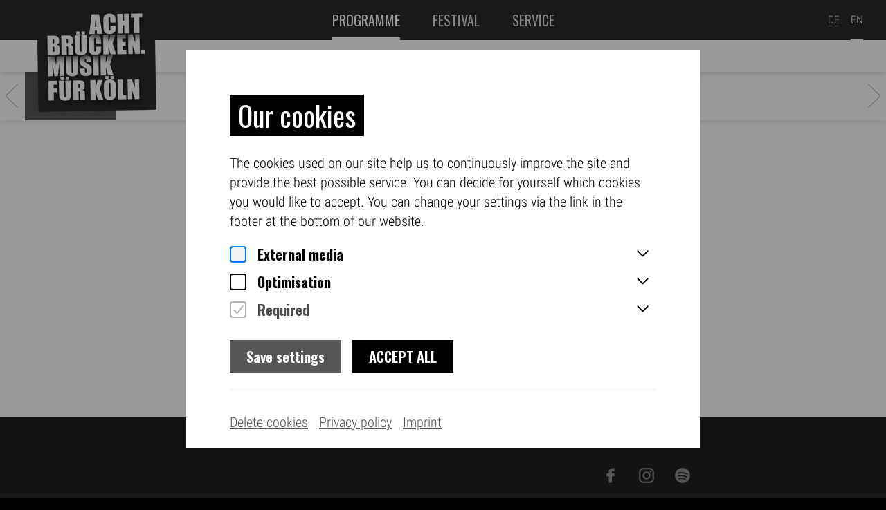

--- FILE ---
content_type: text/html; charset=utf-8
request_url: https://www.achtbruecken.de/en/programm?venue=37
body_size: 10667
content:





<!doctype html>
<html lang="en" xmlns:og="http://ogp.me/ns#">
<head>
	<meta charset="UTF-8">
	<meta http-equiv="X-UA-Compatible" content="IE=edge">
	<meta name="viewport" content="width=device-width, initial-scale=1.0, user-scalable=no, minimum-scale=1.0, maximum-scale=1.0">
	<title>PROGRAMM – ACHT BRÜCKEN</title>
	<meta name="description" content="None"/>
	<meta name="keywords" content="" />

	<meta name="author" content="MIR MEDIA - Digital Agentur - www.mir.de" />
	<meta name="publisher" content="ACHT BRÜCKEN">
	
	<meta property="og:url" content="https://www.achtbruecken.de/en/programm" />
	<meta property="og:type" content="website" />
	<meta property="og:title" content="None" />
	<meta property="og:description" content="None" />
	<meta property="og:image" content="https://www.achtbruecken.de" />
	<meta property="og:site_name" content="ACHT BRÜCKEN" />

	<meta property="article:author" content="http://www.facebook.com/achtbruecken" />

	

	<link type="text/css" rel="stylesheet" href="/static/template/css/achtbruecken.css">
	<!-- HTML5 shim and Respond.js for IE8 support of HTML5 elements and media queries -->
	<!-- WARNING: Respond.js doesn't work if you view the page via file:// -->
	<!--[if lt IE 9]>
	  <script src="https://oss.maxcdn.com/html5shiv/3.7.2/html5shiv.min.js"></script>
	  <script src="https://oss.maxcdn.com/respond/1.4.2/respond.min.js"></script>
	<![endif]-->
	<!-- SHORTCUT-ICN -->
	<link rel="SHORTCUT ICON" href="/static/template/favicon.ico">
	<link rel="apple-touch-icon" href="/static/template/img/icons/apple-touch-icn.png">
	<link rel="apple-touch-icon" sizes="72x72" href="/static/template/img/icons/apple-touch-icn-72x72.png">
	<link rel="apple-touch-icon" sizes="114x114" href="/static/template/img/icons/apple-touch-icn-114x114.png">
	<script src="/static/admin/js/jquery.js"></script>
	<script src="/static/admin/js/jquery.init.js"></script>
	
	<script>
		var DjangoApp = {
            settings: {
                STATIC_URL: "/static/",
            }
        }
    </script>
	


	
	<!-- COOKIES -->
	<div data-cookie-consent="googleTagManager">
		<!--if-consent
		<script>(function(w,d,s,l,i){w[l]=w[l]||[];w[l].push({'gtm.start':
							new Date().getTime(),event:'gtm.js'});var f=d.getElementsByTagName(s)[0],
						j=d.createElement(s),dl=l!='dataLayer'?'&l='+l:'';j.async=true;j.src=
						'https://www.googletagmanager.com/gtm.js?id='+i+dl;f.parentNode.insertBefore(j,f);
		})(window,document,'script','dataLayer','GTM-NH4JWNB');</script>
      endif-->
	</div>
	

	

</head>
<body class="programm" data-lang="en">
	
	<!-- Google Tag Manager (noscript) -->
	<noscript><iframe src="https://www.googletagmanager.com/ns.html?id=GTM-NH4JWNB"
	height="0" width="0" style="display:none;visibility:hidden"></iframe></noscript>
	<!-- End Google Tag Manager (noscript) -->





<div class="wrapper">

	<!-- BRAND -->
	<!--<div class="container-fluid">-->
	
	<a href="/en/"><div id="logo" class="logo brand text-hide hidden-xs" >Acht Brücken. Musik für Köln.</div></a>
	
	<!--</div>-->

	<!-- NAVI -->
	


<nav id="navi" class="navbar navbar-default navbar-fixed-top">
	<div class="container-fluid">
		<div class="navbar-header">


			<button type="button" class="navbar-toggle collapsed collapse-btn" data-toggle="collapse" data-target="#mainmenu" aria-expanded="false">
				<span class="sr-only">Toggle navigation</span>
				<span class="hamburger"></span>
			</button>
			<h2 class="page-title visible-xs-block">Programme</h2>
		</div>

		<div class="collapse navbar-collapse" id="mainmenu">
			<a href="/en/" class="logo visible-xs-block">
				<img src="/static/template/img/logo-achtbruecken.png" />
			</a>
			
			<ul class="nav navbar-nav mainmenu">
                
                
					
					
						
					
					
                
					
					
						<li class="active">
							<a href="/en/programm" class="btn btn-link navbar-btn active">Programme</a>
						</li>
					
					
                
					
					
						<li class="">
							<a href="/en/festival" class="btn btn-link navbar-btn">Festival</a>
						</li>
					
					
                
					
					
						<li class="">
							<a href="/en/service" class="btn btn-link navbar-btn">Service</a>
						</li>
					
					
                
			</ul>

			<ul class="nav navbar-nav navbar-right languageswitch">
				
				
				
				<li  >
					<a href="/de/programm" class="btn btn-link navbar-btn">
						<span class="hidden-xs">de</span>
						<span class="visible-xs-inline">Deutsch</span>
					</a>
				</li>
				
				<li class="active" >
					<a href="/en/programm" class="btn btn-link navbar-btn">
						<span class="hidden-xs">en</span>
						<span class="visible-xs-inline">English</span>
					</a>
				</li>
				
			</ul>
		</div>
	</div>
</nav>


	<!-- HEADER -->
<header id="header">
	<section class="section filter-toggle-button">
		<div class="container-fluid">
			<div class="row">
				<div class="col-sm-12 col text-center last">
					<button type="button" class="btn btn-link collapsed" data-toggle="collapse"
							data-target="#filterSettings" aria-expanded="false" aria-controls="filterSettings">
							<span class="filter-settings-hidden">
								<span class="txt">Show filters</span>
								<span class="arrow arrow-down"></span>
							</span>
							<span class="filter-settings-visible">
								<span class="txt">Hide filter</span>
								<span class="arrow arrow-up"></span>
							</span>
					</button>
				</div>
				<!-- /.col-* -->
			</div>
			<!-- /.row -->
		</div>
		<!-- /.container -->
	</section>

	<section id="filterSettings" class="collapse filter-settings">
		<div class="container">
			<div class="row">
				
				<section class="section date-navi">
					<button type="button" class="btn btn-link move-btn move-left"><span class="arrow arrow-left"></span></button>
					<button type="button" class="btn btn-link move-btn move-right"><span class="arrow arrow-right"></span></button>
					<div class="scroll-pane">
						<!-- DATE-NAVI -->
						<nav id="dateNavi">
							<ul class="nav nav-pills date-pills">
								
								<li class="my-program"><span class="icn-btn star-white" data-toggle="modal" data-target="#archive">My Programm</span></li>
							</ul>
			
							<!-- NAV-LINK: Mein Programm -->
							
						</nav>
					</div>
				</section>

				<div class="col-sm-11 col-md-11 col-lg-11 col-md-offset-1">
					<div class="filter-buttons location-filter">
						<div class="btn-group parent" data-toggle="buttons" role="menu">
							<div class="btn-group child">
								
								<label id="4" class="btn btn-sm btn-mint checkbox-btn">
									<input type="checkbox" name="locations" id="input-4" autocomplete="off">
									ACHT BRÜCKEN Freihafen
								</label>
								
								<label id="6" class="btn btn-sm btn-hellblau checkbox-btn">
									<input type="checkbox" name="locations" id="input-6" autocomplete="off">
									ACHT BRÜCKEN Spezial
								</label>
								
								<label id="18" class="btn btn-sm btn-gruen checkbox-btn">
									<input type="checkbox" name="locations" id="input-18" autocomplete="off">
									ACHT BRÜCKEN für Familien
								</label>
								
								<label id="7" class="btn btn-sm btn-rotorange checkbox-btn">
									<input type="checkbox" name="locations" id="input-7" autocomplete="off">
									ON@ACHTBRÜCKEN
								</label>
								
								<label id="17" class="btn btn-sm btn-blau checkbox-btn">
									<input type="checkbox" name="locations" id="input-17" autocomplete="off">
									ACHT BRÜCKEN Konzert
								</label>
								
								<label id="15" class="btn btn-sm btn-blau checkbox-btn">
									<input type="checkbox" name="locations" id="input-15" autocomplete="off">
									ACHT BRÜCKEN Kurzkonzert
								</label>
								
								<label id="19" class="btn btn-sm btn-blau checkbox-btn">
									<input type="checkbox" name="locations" id="input-19" autocomplete="off">
									ACHT BRÜCKEN Porträtkomponistin
								</label>
								
							</div>
							<div class="btn-group child">
								<div id="venuesDropdown" class="dropdown">
									<button class="btn btn-default btn-sm dropdown-toggle last" type="button" id="venues" data-toggle="dropdown" data-label-default="Spielstätten" aria-haspopup="true" aria-expanded="false">
										<span class="txt">Venues</span>
										<span class="arrow"></span>
									</button>
									<ul class="dropdown-menu" aria-labelledby="venues">
										
										<li><a id="42" class="venue-btn" href="#Alte Feuerwache Köln">Alte Feuerwache Köln</a></li>
										
										<li><a id="52" class="venue-btn" href="#die kunstbar">die kunstbar</a></li>
										
										<li><a id="1" class="venue-btn" href="#Filmforum">Filmforum</a></li>
										
										<li><a id="54" class="venue-btn" href="#Integrierte Gesamtschule Innenstadt">Integrierte Gesamtschule Innenstadt</a></li>
										
										<li><a id="55" class="venue-btn" href="#Vordach der Kölner Philharmonie">Vordach der Kölner Philharmonie</a></li>
										
										<li><a id="16" class="venue-btn" href="#Kölner Philharmonie">Kölner Philharmonie</a></li>
										
										<li><a id="8" class="venue-btn" href="#Lagerstätte für die mobilen Hochwasserschutzelemente (Rodenkirchener Brücke)">Lagerstätte für die mobilen Hochwasserschutzelemente (Rodenkirchener Brücke)</a></li>
										
										<li><a id="56" class="venue-btn" href="#Staatenhaus am Rheinpark">Staatenhaus am Rheinpark</a></li>
										
										<li><a id="4" class="venue-btn" href="#Stadtgarten Köln">Stadtgarten Köln</a></li>
										
										<li><a id="3" class="venue-btn" href="#WDR Funkhaus am Wallrafplatz">WDR Funkhaus am Wallrafplatz</a></li>
										
										<li><a id="48" class="venue-btn" href="#Wolkenburg">Wolkenburg</a></li>
										
									</ul>
								</div>
							</div>
							<!-- /.btn-group -->
						</div>
						<!-- /.btn-group -->
					</div>
					<!-- /.filter-buttons -->
				</div>
				<!-- /.col-* -->
				<div class="clearfix"></div>
				<div class="col-sm-12">
					<button id="resetBtn" type="button" class="btn btn-link btn-sm center-block reset-btn disabled">
						<span class="icn icn-close"></span>
						<span class="txt"><strong>Reset filter</strong></span>
					</button>
				</div>
				<!-- /.col-* -->
			</div>
			<!-- /.row -->
		</div>
		<!-- /.container -->
	</section>

	<section class="section date-navi">
		<button type="button" class="btn btn-link move-btn move-left"><span class="arrow arrow-left"></span></button>
		<button type="button" class="btn btn-link move-btn move-right"><span class="arrow arrow-right"></span></button>
		<div class="scroll-pane">
			<!-- DATE-NAVI -->
			<nav id="dateNavi">
				<ul class="nav nav-pills date-pills">
					
					<li class="my-program"><span class="icn-btn star-white" data-toggle="modal" data-target="#archive">My Programm</span></li>
				</ul>

				<!-- NAV-LINK: Mein Programm -->
				
			</nav>
		</div>
	</section>
</header>

	<!-- MAIN -->
	<main id="main">
		


	</main>

	<!-- FOOTER -->
	<footer id="footer">
		

<section class="section footer-navi">
	<div class="container">
		<div class="row">
			<div class="col-sm-12 col-md-10 col-lg-8 col-md-offset-1 col-lg-offset-2">
				<nav class="meta-navi">
					<ul class="nav nav-pills">
                    
                        
                        <li><a href="/en/sponsors" class="">Sponsors</a></li>
                        
                        <li><a href="/en/konzertbesuch" class="">Attending events</a></li>
                        
                        <li><a href="/en/broschueren" class="">Brochure</a></li>
                        
                        <li><a href="/en/kontakt" class="">Contact</a></li>
                        
                        <li><a href="/en/impressum" class="">Imprint</a></li>
                        
                        <li><a href="/en/datenschutz/" class="">Datenschutz</a></li>
                        
                        <li><a href="javascript:window.CookieManager.show()">Cookie settings</a></li>
					</ul>
				</nav>

				<nav class="social-navi hidden-xs">
					<ul class="nav nav-pills">
						<li><a class="btn btn-link icn-btn facebook" href="https://www.facebook.com/achtbruecken" target="_blank" ><span class="sr-only">Facebook</span></a></li>
<!--						<li><a class="btn btn-link icn-btn twitter" href="https://twitter.com/achtbruecken" target="_blank"><span class="sr-only">Twitter</span></a></li>-->
						<li><a class="btn btn-link icn-btn instagram" href="https://instagram.com/achtbruecken/" target="_blank"><span class="sr-only">Instagram</span></a></li>
						<li><a class="btn btn-link icn-btn spotify" href="https://open.spotify.com/user/achtbruecken" target="_blank"><span class="sr-only">Spotify</span></a></li>
					</ul>
				</nav>

			</div><!-- /.col-* -->
		</div><!-- /.row -->
	</div><!-- /.container -->
</section>

		



<section class="section footer-seo hidden-xs">
	<div class="container">
		<div class="row">
			<div class="col-sm-12 col-md-10 col-lg-8 col-md-offset-1 col-lg-offset-2">
				<nav class="seo-navi">
					<div class="row">
                
                
                    
                        <div class="col-sm-3">
                            <ul class="list-unstyled" >
                    
                    <li><a href="/en/" class="btn btn-link btn-lg">Home</a></li>
                    
                    
                        <li role="separator">&nbsp;</li>
                    
                    
                
                    
                    <li><a href="/en/programm" class="btn btn-link btn-lg active">Programme</a></li>
                    
                    
                    
                
                    
                        </ul></div><div class="col-sm-2"><ul class="list-unstyled" >
                    
                    <li><a href="/en/festival" class="btn btn-link btn-lg">Festival</a></li>
                    
                        
                            <li><a href="/en/imfokus" class="btn btn-link">In Focus</a></li>
                        
                            <li><a href="/en/kuenstler" class="btn btn-link">Artists</a></li>
                        
                            <li><a href="/en/komponist" class="btn btn-link">Composers</a></li>
                        
                            <li><a href="/en/spielstaette" class="btn btn-link">Venues</a></li>
                        
                            <li><a href="/en/sponsors" class="btn btn-link">Sponsors</a></li>
                        
                            <li><a href="/en/archives" class="btn btn-link">Archives</a></li>
                        
                            <li><a href="/en/freihafen" class="btn btn-link">Freihafen</a></li>
                        
                            <li><a href="/en/on-at-achtbruecken" class="btn btn-link">ON@ACHT BRÜCKEN</a></li>
                        
                            <li><a href="/en/kompositionswettbewerb/" class="btn btn-link">Internationaler Kompositionswettbewerb</a></li>
                        
                    
                    
                    
                
                    
                        </ul></div><div class="col-sm-2"><ul class="list-unstyled" >
                    
                    <li><a href="/en/service" class="btn btn-link btn-lg">Service</a></li>
                    
                        
                            <li><a href="/en/ticketing" class="btn btn-link">Ticketing</a></li>
                        
                            <li><a href="/en/konzertbesuch" class="btn btn-link">Attending events</a></li>
                        
                            <li><a href="/en/festivalpass" class="btn btn-link">Festivalpass</a></li>
                        
                            <li><a href="/en/festivalpaket" class="btn btn-link">Festival Package</a></li>
                        
                            <li><a href="/en/presse" class="btn btn-link">Press</a></li>
                        
                            <li><a href="/en/zumnachhoeren" class="btn btn-link">Zum Nachhören auf wdr3.de</a></li>
                        
                    
                    
                    
                        </ul></div>
                    
                
					</div>
				</nav>
			</div><!-- /.col-* -->
		</div><!-- /.row -->
	</div><!-- /.container -->
</section>
	</footer>
</div><!-- /.wrapper-all -->

<!-- MODALS for Videoplayer -->
<!-- VIMEO -->
<div class="modal fade" id="VimeoModal" tabindex="-1" role="dialog" aria-labelledby="VimeoModalLabel" aria-hidden="true">
    <div class="modal-dialog modal-lg">
        <div class="modal-content">
            <div class="modal-header">
                <button type="button" class="close" data-dismiss="modal" aria-hidden="true"><span class="icn icn-close invers"></span></button>
                <h4 class="modal-title" id="VimeoModalLabel"></h4>
            </div>
            <div class="modal-body">
            <div class="embed-responsive embed-responsive-16by9">
                <iframe id="VIMEOPlayer" webkitallowfullscreen="" mozallowfullscreen="" allowfullscreen="" frameborder="0" height="720" width="100%"></iframe>
            </div>
            </div>
        </div><!-- /.modal-content -->
    </div><!-- /.modal-dialog -->
</div>

<!-- YOUTUBE MODAL -->
<div class="modal fade" id="YoutubeModal" tabindex="-1" role="dialog" aria-labelledby="YoutubeModalLabel" aria-hidden="true">
    <div class="modal-dialog modal-lg">
        <div class="modal-content">
            <div class="modal-header">
                <button type="button" class="close" data-dismiss="modal" aria-hidden="true"><span class="icn icn-close invers"></span></button>
                <h4 class="modal-title" id="YoutubeModalLabel"></h4>
            </div>
            <div class="modal-body">
            <div class="embed-responsive embed-responsive-16by9">
                <!-- #YoutubePlayer wird zum youtube iframe -->
                <div id="YoutubePlayer"></div>
            </div>
            </div>
        </div><!-- /.modal-content -->
    </div><!-- /.modal-dialog -->
</div>

<!-- HTML5 MODAL -->
<div class="modal fade" id="HTML5Modal" tabindex="-1" role="dialog" aria-labelledby="HTML5ModalLabel" aria-hidden="true">
    <div class="modal-dialog modal-lg">
        <div class="modal-content">
            <div class="modal-header">
                <button type="button" class="close" data-dismiss="modal" aria-hidden="true"><span class="icn icn-close invers"></span></button>
                <h4 class="modal-title" id="HTML5ModalLabel">Videotitel</h4>
            </div>
            <div class="modal-body">
                <div class="embed-responsive embed-responsive-16by9">
                    <video id="HTML5Player" class="embed-responsive-item" preload="true" controls >

                    </video>
                </div>
            </div>
        </div><!-- /.modal-content -->
    </div><!-- /.modal-dialog -->
</div>

<!-- Archive MODAL -->
<div class="modal fade" id="archive" tabindex="-1" role="dialog" aria-labelledby="archive" aria-hidden="true">
    
    
<section id="archive-list-overlay">
	<div class="filter-position">
		<a href="/programm/pdf?a" class="checked-pdf"> All concerts to PDF</a>
		<a href="#" class="checked-pdf marked">Select to PDF</a>
	    <button type="button" class="close" data-dismiss="modal" aria-hidden="true"><span class="icn icn-close invers"></span></button>
	</div>
	<div class="pdf-list row">
        
        <div class="item list-item col-sm-3">
        <!--start: archiv-element-->
        
            
                
			<span class="item-header">FRI <strong>09. May</strong> 2025</span>
			<ul class="inner event-list">
            
				<li id="eventid_515" class="event-item hellblau">
					<span class="btn btn-sm btn-hellblau genre-btn">ACHT BRÜCKEN Spezial</span>
                    
					<p class="event-title"> Applausdusche </p>
					<p class="event-info"> 
						<span class="event-time">10:00</span>
						
					</p>
				</li>
        
            
				<li id="eventid_468" class="event-item rotorange">
					<span class="btn btn-sm btn-rotorange genre-btn">ON@ACHTBRÜCKEN</span>
                    
					<p class="event-title"> Nachthelle </p>
					<p class="event-info"> 
						<span class="event-time">18:30</span>
						
					</p>
				</li>
        
            
				<li id="eventid_473" class="event-item rotorange">
					<span class="btn btn-sm btn-rotorange genre-btn">ON@ACHTBRÜCKEN</span>
                    
					<p class="event-title"> Changing Light </p>
					<p class="event-info"> 
						<span class="event-time">19:45</span>
						
					</p>
				</li>
        
            
				<li id="eventid_472" class="event-item rotorange">
					<span class="btn btn-sm btn-rotorange genre-btn">ON@ACHTBRÜCKEN</span>
                    
					<p class="event-title"> vadoze zone </p>
					<p class="event-info"> 
						<span class="event-time">21:00</span>
						
					</p>
				</li>
        
            
				<li id="eventid_471" class="event-item rotorange">
					<span class="btn btn-sm btn-rotorange genre-btn">ON@ACHTBRÜCKEN</span>
                    
					<p class="event-title"> Nymphéa </p>
					<p class="event-info"> 
						<span class="event-time">22:00</span>
						
					</p>
				</li>
        
            
                
                </ul>
                
			<span class="item-header">SAT <strong>10. May</strong> 2025</span>
			<ul class="inner event-list">
            
				<li id="eventid_516" class="event-item hellblau">
					<span class="btn btn-sm btn-hellblau genre-btn">ACHT BRÜCKEN Spezial</span>
                    
					<p class="event-title"> Applausdusche </p>
					<p class="event-info"> 
						<span class="event-time">10:00</span>
						
					</p>
				</li>
        
            
				<li id="eventid_448" class="event-item gruen">
					<span class="btn btn-sm btn-gruen genre-btn">ACHT BRÜCKEN für Familien</span>
                    
					<p class="event-title"> Solo für Kinder: Die Trompete </p>
					<p class="event-info"> 
						<span class="event-time">10:00</span>
						
					</p>
				</li>
        
            
				<li id="eventid_449" class="event-item gruen">
					<span class="btn btn-sm btn-gruen genre-btn">ACHT BRÜCKEN für Familien</span>
                    
					<p class="event-title"> Solo for children: The violine </p>
					<p class="event-info"> 
						<span class="event-time">11:30</span>
						
					</p>
				</li>
        
            
				<li id="eventid_476" class="event-item blau">
					<span class="btn btn-sm btn-blau genre-btn">ACHT BRÜCKEN Konzert</span>
                    
					<p class="event-title"> InSzene@ACHTBRÜCKEN </p>
					<p class="event-info"> 
						<span class="event-time">16:00</span>
						
					</p>
				</li>
        
            
				<li id="eventid_446" class="event-item hellblau">
					<span class="btn btn-sm btn-hellblau genre-btn">ACHT BRÜCKEN Spezial</span>
                    
					<p class="event-title"> Echoes of the Universe </p>
					<p class="event-info"> 
						<span class="event-time">18:15</span>
						
					</p>
				</li>
        
            
				<li id="eventid_534" class="event-item hellblau">
					<span class="btn btn-sm btn-hellblau genre-btn">ACHT BRÜCKEN Spezial</span>
                    
					<p class="event-title"> Ausstellung: »Lichtbogen« </p>
					<p class="event-info"> 
						<span class="event-time">19:00</span>
						
					</p>
				</li>
        
            
				<li id="eventid_542" class="event-item gray">
					
                    
					<p class="event-title"> Wahrnehmungsangebot: Die Klarinette </p>
					<p class="event-info"> 
						<span class="event-time">19:00</span>
						
					</p>
				</li>
        
            
				<li id="eventid_525" class="event-item gray">
					
                    
					<p class="event-title"> Wahrnehmungsangebot: Saal + Bühne </p>
					<p class="event-info"> 
						<span class="event-time">19:30</span>
						
					</p>
				</li>
        
            
				<li id="eventid_459" class="event-item blau">
					<span class="btn btn-sm btn-blau genre-btn">ACHT BRÜCKEN Konzert</span>
                    
					<p class="event-title"> Musik der Zeit – Mann Frau Einhorn Seen </p>
					<p class="event-info"> 
						<span class="event-time">20:00</span>
						
					</p>
				</li>
        
            
                
                </ul>
                
			<span class="item-header">SUN <strong>11. May</strong> 2025</span>
			<ul class="inner event-list">
            
				<li id="eventid_517" class="event-item hellblau">
					<span class="btn btn-sm btn-hellblau genre-btn">ACHT BRÜCKEN Spezial</span>
                    
					<p class="event-title"> Applausdusche </p>
					<p class="event-info"> 
						<span class="event-time">10:00</span>
						
					</p>
				</li>
        
            
				<li id="eventid_451" class="event-item gruen">
					<span class="btn btn-sm btn-gruen genre-btn">ACHT BRÜCKEN für Familien</span>
                    
					<p class="event-title"> Solo für Kinder </p>
					<p class="event-info"> 
						<span class="event-time">10:30</span>
						
					</p>
				</li>
        
            
				<li id="eventid_450" class="event-item gruen">
					<span class="btn btn-sm btn-gruen genre-btn">ACHT BRÜCKEN für Familien</span>
                    
					<p class="event-title"> Solo für Kinder: Die Querflöte(n) </p>
					<p class="event-info"> 
						<span class="event-time">12:00</span>
						
					</p>
				</li>
        
            
				<li id="eventid_470" class="event-item hellblau">
					<span class="btn btn-sm btn-hellblau genre-btn">ACHT BRÜCKEN Spezial</span>
                    
					<p class="event-title"> Wie frei sind Komponist:innen?  </p>
					<p class="event-info"> 
						<span class="event-time">15:00</span>
						
					</p>
				</li>
        
            
				<li id="eventid_454" class="event-item gray">
					
                    
					<p class="event-title"> Einführung in das Konzert durch Insa Murawski </p>
					<p class="event-info"> 
						<span class="event-time">17:00</span>
						
					</p>
				</li>
        
            
				<li id="eventid_543" class="event-item gray">
					
                    
					<p class="event-title"> Wahrnehmungsangebot: Die Violine </p>
					<p class="event-info"> 
						<span class="event-time">17:00</span>
						
					</p>
				</li>
        
            
				<li id="eventid_535" class="event-item hellblau">
					<span class="btn btn-sm btn-hellblau genre-btn">ACHT BRÜCKEN Spezial</span>
                    
					<p class="event-title"> Ausstellung: »Lichtbogen« </p>
					<p class="event-info"> 
						<span class="event-time">17:00</span>
						
					</p>
				</li>
        
            
				<li id="eventid_526" class="event-item gray">
					
                    
					<p class="event-title"> Wahrnehmungsangebot: Saal + Bühne </p>
					<p class="event-info"> 
						<span class="event-time">17:30</span>
						
					</p>
				</li>
        
            
				<li id="eventid_455" class="event-item blau">
					<span class="btn btn-sm btn-blau genre-btn">ACHT BRÜCKEN Konzert</span>
                    
					<p class="event-title"> Verblendungen </p>
					<p class="event-info"> 
						<span class="event-time">18:00</span>
						
					</p>
				</li>
        
            
				<li id="eventid_440" class="event-item rose">
					<span class="btn btn-sm btn-rose genre-btn">ACHT BRÜCKEN Lounge</span>
                    
					<p class="event-title"> Ingen Navn Trio </p>
					<p class="event-info"> 
						<span class="event-time">20:00</span>
						
					</p>
				</li>
        
			</ul>
		</div>
        
        <div class="item list-item col-sm-3">
        <!--start: archiv-element-->
        
            
                
			<span class="item-header">MON <strong>12. May</strong> 2025</span>
			<ul class="inner event-list">
            
				<li id="eventid_518" class="event-item hellblau">
					<span class="btn btn-sm btn-hellblau genre-btn">ACHT BRÜCKEN Spezial</span>
                    
					<p class="event-title"> Applausdusche </p>
					<p class="event-info"> 
						<span class="event-time">10:00</span>
						
					</p>
				</li>
        
            
				<li id="eventid_486" class="event-item gray">
					
                    
					<p class="event-title"> Einführung in das Konzert durch Dr. Nicolette Schäfer und Oliver Wille </p>
					<p class="event-info"> 
						<span class="event-time">17:00</span>
						
					</p>
				</li>
        
            
				<li id="eventid_465" class="event-item blau">
					<span class="btn btn-sm btn-blau genre-btn">ACHT BRÜCKEN Konzert</span>
                    
					<p class="event-title"> Terra memoria </p>
					<p class="event-info"> 
						<span class="event-time">18:00</span>
						
					</p>
				</li>
        
            
				<li id="eventid_478" class="event-item hellblau">
					<span class="btn btn-sm btn-hellblau genre-btn">ACHT BRÜCKEN Spezial</span>
                    
					<p class="event-title"> Man with a Movie Camera </p>
					<p class="event-info"> 
						<span class="event-time">20:00</span>
						
					</p>
				</li>
        
            
                
                </ul>
                
			<span class="item-header">TUE <strong>13. May</strong> 2025</span>
			<ul class="inner event-list">
            
				<li id="eventid_519" class="event-item hellblau">
					<span class="btn btn-sm btn-hellblau genre-btn">ACHT BRÜCKEN Spezial</span>
                    
					<p class="event-title"> Applausdusche </p>
					<p class="event-info"> 
						<span class="event-time">10:00</span>
						
					</p>
				</li>
        
            
				<li id="eventid_436" class="event-item blau">
					<span class="btn btn-sm btn-blau genre-btn">ACHT BRÜCKEN Konzert</span>
                    
					<p class="event-title"> ins Licht </p>
					<p class="event-info"> 
						<span class="event-time">20:00</span>
						
					</p>
				</li>
        
            
				<li id="eventid_441" class="event-item rose">
					<span class="btn btn-sm btn-rose genre-btn">ACHT BRÜCKEN Lounge</span>
                    
					<p class="event-title"> Luciel | Anikó Kanthak  </p>
					<p class="event-info"> 
						<span class="event-time">21:30</span>
						
					</p>
				</li>
        
            
                
                </ul>
                
			<span class="item-header">WED <strong>14. May</strong> 2025</span>
			<ul class="inner event-list">
            
				<li id="eventid_520" class="event-item hellblau">
					<span class="btn btn-sm btn-hellblau genre-btn">ACHT BRÜCKEN Spezial</span>
                    
					<p class="event-title"> Applausdusche </p>
					<p class="event-info"> 
						<span class="event-time">10:00</span>
						
					</p>
				</li>
        
            
				<li id="eventid_477" class="event-item hellblau">
					<span class="btn btn-sm btn-hellblau genre-btn">ACHT BRÜCKEN Spezial</span>
                    
					<p class="event-title"> Andy Warhol: Empire </p>
					<p class="event-info"> 
						<span class="event-time">18:00</span>
						
					</p>
				</li>
        
            
				<li id="eventid_442" class="event-item rose">
					<span class="btn btn-sm btn-rose genre-btn">ACHT BRÜCKEN Lounge</span>
                    
					<p class="event-title"> OJIJO  </p>
					<p class="event-info"> 
						<span class="event-time">20:00</span>
						
					</p>
				</li>
        
            
                
                </ul>
                
			<span class="item-header">THU <strong>15. May</strong> 2025</span>
			<ul class="inner event-list">
            
				<li id="eventid_521" class="event-item hellblau">
					<span class="btn btn-sm btn-hellblau genre-btn">ACHT BRÜCKEN Spezial</span>
                    
					<p class="event-title"> Applausdusche </p>
					<p class="event-info"> 
						<span class="event-time">10:00</span>
						
					</p>
				</li>
        
            
				<li id="eventid_487" class="event-item gray">
					
                    
					<p class="event-title"> Elektrisches Licht? </p>
					<p class="event-info"> 
						<span class="event-time">12:00</span>
						
					</p>
				</li>
        
            
				<li id="eventid_479" class="event-item hellblau">
					<span class="btn btn-sm btn-hellblau genre-btn">ACHT BRÜCKEN Spezial</span>
                    
					<p class="event-title"> Ballet Mécanique &amp; Afgrunden </p>
					<p class="event-info"> 
						<span class="event-time">18:00</span>
						
					</p>
				</li>
        
            
				<li id="eventid_536" class="event-item hellblau">
					<span class="btn btn-sm btn-hellblau genre-btn">ACHT BRÜCKEN Spezial</span>
                    
					<p class="event-title"> Ausstellung: »Lichtbogen« </p>
					<p class="event-info"> 
						<span class="event-time">19:00</span>
						
					</p>
				</li>
        
            
				<li id="eventid_481" class="event-item gray">
					
                    
					<p class="event-title"> Einführung durch Solisten des Ensemble intercontemporain und Kornelia Bittmann </p>
					<p class="event-info"> 
						<span class="event-time">19:00</span>
						
					</p>
				</li>
        
            
				<li id="eventid_544" class="event-item gray">
					
                    
					<p class="event-title"> Wahrnehmungsangebot: Harfe + Klavier </p>
					<p class="event-info"> 
						<span class="event-time">19:00</span>
						
					</p>
				</li>
        
            
				<li id="eventid_528" class="event-item gray">
					
                    
					<p class="event-title"> Wahrnehmungsangebot </p>
					<p class="event-info"> 
						<span class="event-time">19:30</span>
						
					</p>
				</li>
        
            
				<li id="eventid_464" class="event-item blau">
					<span class="btn btn-sm btn-blau genre-btn">ACHT BRÜCKEN Konzert</span>
                    
					<p class="event-title"> Lichtbogen </p>
					<p class="event-info"> 
						<span class="event-time">20:00</span>
						
					</p>
				</li>
        
            
				<li id="eventid_443" class="event-item rose">
					<span class="btn btn-sm btn-rose genre-btn">ACHT BRÜCKEN Lounge</span>
                    
					<p class="event-title"> Jin Jim </p>
					<p class="event-info"> 
						<span class="event-time">22:00</span>
						
					</p>
				</li>
        
			</ul>
		</div>
        
        <div class="item list-item col-sm-3">
        <!--start: archiv-element-->
        
            
                
			<span class="item-header">FRI <strong>16. May</strong> 2025</span>
			<ul class="inner event-list">
            
				<li id="eventid_522" class="event-item hellblau">
					<span class="btn btn-sm btn-hellblau genre-btn">ACHT BRÜCKEN Spezial</span>
                    
					<p class="event-title"> Applausdusche </p>
					<p class="event-info"> 
						<span class="event-time">10:00</span>
						
					</p>
				</li>
        
            
				<li id="eventid_466" class="event-item gruen">
					<span class="btn btn-sm btn-gruen genre-btn">ACHT BRÜCKEN für Familien</span>
                    
					<p class="event-title"> Grundschulkonzert: »Luftballon«  </p>
					<p class="event-info"> 
						<span class="event-time">11:00</span>
						
					</p>
				</li>
        
            
				<li id="eventid_537" class="event-item hellblau">
					<span class="btn btn-sm btn-hellblau genre-btn">ACHT BRÜCKEN Spezial</span>
                    
					<p class="event-title"> Ausstellung: »Lichtbogen« </p>
					<p class="event-info"> 
						<span class="event-time">19:00</span>
						
					</p>
				</li>
        
            
				<li id="eventid_545" class="event-item gray">
					
                    
					<p class="event-title"> Wahrnehmungsangebot: Das Klavier </p>
					<p class="event-info"> 
						<span class="event-time">19:00</span>
						
					</p>
				</li>
        
            
				<li id="eventid_527" class="event-item gray">
					
                    
					<p class="event-title"> Wahrnehmungsangebot: Saal + Bühne </p>
					<p class="event-info"> 
						<span class="event-time">19:30</span>
						
					</p>
				</li>
        
            
				<li id="eventid_469" class="event-item blau">
					<span class="btn btn-sm btn-blau genre-btn">ACHT BRÜCKEN Konzert</span>
                    
					<p class="event-title"> Martin Kohlstedt </p>
					<p class="event-info"> 
						<span class="event-time">20:00</span>
						
					</p>
				</li>
        
            
                
                </ul>
                
			<span class="item-header">SAT <strong>17. May</strong> 2025</span>
			<ul class="inner event-list">
            
				<li id="eventid_523" class="event-item hellblau">
					<span class="btn btn-sm btn-hellblau genre-btn">ACHT BRÜCKEN Spezial</span>
                    
					<p class="event-title"> Applausdusche </p>
					<p class="event-info"> 
						<span class="event-time">10:00</span>
						
					</p>
				</li>
        
            
				<li id="eventid_538" class="event-item hellblau">
					<span class="btn btn-sm btn-hellblau genre-btn">ACHT BRÜCKEN Spezial</span>
                    
					<p class="event-title"> Ausstellung: »Lichtbogen« </p>
					<p class="event-info"> 
						<span class="event-time">10:00</span>
						
					</p>
				</li>
        
            
				<li id="eventid_437" class="event-item blau">
					<span class="btn btn-sm btn-blau genre-btn">ACHT BRÜCKEN Konzert</span>
                    
					<p class="event-title"> Lumière et Pesanteur </p>
					<p class="event-info"> 
						<span class="event-time">11:00</span>
						
					</p>
				</li>
        
            
				<li id="eventid_492" class="event-item gray">
					
                    
					<p class="event-title"> Hafenschänke </p>
					<p class="event-info"> 
						<span class="event-time">12:00</span>
						
					</p>
				</li>
        
            
				<li id="eventid_493" class="event-item hellblau">
					<span class="btn btn-sm btn-hellblau genre-btn">ACHT BRÜCKEN Spezial</span>
                    
					<p class="event-title"> Auf ein Schwätzchen mit Aline Sarah Müller &amp; Alex Hren </p>
					<p class="event-info"> 
						<span class="event-time">12:30</span>
						
					</p>
				</li>
        
            
				<li id="eventid_494" class="event-item hellblau">
					<span class="btn btn-sm btn-hellblau genre-btn">ACHT BRÜCKEN Spezial</span>
                    
					<p class="event-title"> Auf ein Schwätzchen mit Louwrens Langevoort </p>
					<p class="event-info"> 
						<span class="event-time">13:00</span>
						
					</p>
				</li>
        
            
				<li id="eventid_452" class="event-item blau">
					<span class="btn btn-sm btn-blau genre-btn">ACHT BRÜCKEN Konzert</span>
                    
					<p class="event-title"> Natur </p>
					<p class="event-info"> 
						<span class="event-time">14:00</span>
						
					</p>
				</li>
        
            
				<li id="eventid_444" class="event-item gray">
					
                    
					<p class="event-title"> Einführung »Behinderung – Bereicherung« </p>
					<p class="event-info"> 
						<span class="event-time">16:00</span>
						
					</p>
				</li>
        
            
				<li id="eventid_467" class="event-item blau">
					<span class="btn btn-sm btn-blau genre-btn">ACHT BRÜCKEN Konzert</span>
                    
					<p class="event-title"> Mittsommer </p>
					<p class="event-info"> 
						<span class="event-time">17:00</span>
						
					</p>
				</li>
        
            
				<li id="eventid_496" class="event-item hellblau">
					<span class="btn btn-sm btn-hellblau genre-btn">ACHT BRÜCKEN Spezial</span>
                    
					<p class="event-title"> Auf ein Schwätzchen mit Svenja Gottsmann </p>
					<p class="event-info"> 
						<span class="event-time">18:30</span>
						
					</p>
				</li>
        
            
				<li id="eventid_540" class="event-item gray">
					
                    
					<p class="event-title"> Ausstellung: »Lichtbogen« </p>
					<p class="event-info"> 
						<span class="event-time">19:00</span>
						
					</p>
				</li>
        
            
				<li id="eventid_485" class="event-item gray">
					
                    
					<p class="event-title"> Einführung in das Konzert durch Louwrens Langevoort und Georges Aperghis </p>
					<p class="event-info"> 
						<span class="event-time">19:00</span>
						
					</p>
				</li>
        
            
				<li id="eventid_461" class="event-item blau">
					<span class="btn btn-sm btn-blau genre-btn">ACHT BRÜCKEN Konzert</span>
                    
					<p class="event-title"> Selfie in the Dark </p>
					<p class="event-info"> 
						<span class="event-time">20:00</span>
						
					</p>
				</li>
        
            
				<li id="eventid_541" class="event-item gray">
					
                    
					<p class="event-title"> Ausstellung: »Lichtbogen« </p>
					<p class="event-info"> 
						<span class="event-time">20:30</span>
						
					</p>
				</li>
        
            
				<li id="eventid_482" class="event-item hellblau">
					<span class="btn btn-sm btn-hellblau genre-btn">ACHT BRÜCKEN Spezial</span>
                    
					<p class="event-title"> DJ-SESSION: mokeyanju </p>
					<p class="event-info"> 
						<span class="event-time">21:30</span>
						
					</p>
				</li>
        
			</ul>
		</div>
        
        <div class="item list-item col-sm-3">
        <!--start: archiv-element-->
        
            
                
			<span class="item-header">SUN <strong>18. May</strong> 2025</span>
			<ul class="inner event-list">
            
				<li id="eventid_524" class="event-item hellblau">
					<span class="btn btn-sm btn-hellblau genre-btn">ACHT BRÜCKEN Spezial</span>
                    
					<p class="event-title"> Applausdusche </p>
					<p class="event-info"> 
						<span class="event-time">10:00</span>
						
					</p>
				</li>
        
            
				<li id="eventid_463" class="event-item gruen">
					<span class="btn btn-sm btn-gruen genre-btn">ACHT BRÜCKEN für Familien</span>
                    
					<p class="event-title"> Konzert für Kinder: »Luftballon« </p>
					<p class="event-info"> 
						<span class="event-time">11:00</span>
						
					</p>
				</li>
        
            
				<li id="eventid_438" class="event-item blau">
					<span class="btn btn-sm btn-blau genre-btn">ACHT BRÜCKEN Konzert</span>
                    
					<p class="event-title"> La Passion de Simone </p>
					<p class="event-info"> 
						<span class="event-time">18:00</span>
						
					</p>
				</li>
        
            
				<li id="eventid_539" class="event-item hellblau">
					<span class="btn btn-sm btn-hellblau genre-btn">ACHT BRÜCKEN Spezial</span>
                    
					<p class="event-title"> Ausstellung: »Lichtbogen« </p>
					<p class="event-info"> 
						<span class="event-time">19:00</span>
						
					</p>
				</li>
        
            
				<li id="eventid_453" class="event-item gray">
					
                    
					<p class="event-title"> Einführung in das Konzert </p>
					<p class="event-info"> 
						<span class="event-time">19:00</span>
						
					</p>
				</li>
        
            
				<li id="eventid_529" class="event-item gray">
					
                    
					<p class="event-title"> Wahrnehmungsangebot: Saal + Bühne </p>
					<p class="event-info"> 
						<span class="event-time">19:30</span>
						
					</p>
				</li>
        
            
				<li id="eventid_462" class="event-item blau">
					<span class="btn btn-sm btn-blau genre-btn">ACHT BRÜCKEN Konzert</span>
                    
					<p class="event-title"> The Oddity Effect </p>
					<p class="event-info"> 
						<span class="event-time">20:00</span>
						
					</p>
				</li>
        
            
                
                </ul>
                
			<span class="item-header">MON <strong>19. May</strong> 2025</span>
			<ul class="inner event-list">
            
				<li id="eventid_530" class="event-item blau">
					<span class="btn btn-sm btn-blau genre-btn">ACHT BRÜCKEN Konzert</span>
                    
					<p class="event-title"> La Passion de Simone </p>
					<p class="event-info"> 
						<span class="event-time">19:30</span>
						
					</p>
				</li>
        
            
                
                </ul>
                
			<span class="item-header">SUN <strong>25. May</strong> 2025</span>
			<ul class="inner event-list">
            
				<li id="eventid_531" class="event-item blau">
					<span class="btn btn-sm btn-blau genre-btn">ACHT BRÜCKEN Konzert</span>
                    
					<p class="event-title"> La Passion de Simone </p>
					<p class="event-info"> 
						<span class="event-time">20:00</span>
						
					</p>
				</li>
        
            
                
                </ul>
                
			<span class="item-header">WED <strong>28. May</strong> 2025</span>
			<ul class="inner event-list">
            
				<li id="eventid_532" class="event-item blau">
					<span class="btn btn-sm btn-blau genre-btn">ACHT BRÜCKEN Konzert</span>
                    
					<p class="event-title"> La Passion de Simone </p>
					<p class="event-info"> 
						<span class="event-time">18:00</span>
						
					</p>
				</li>
        
            
                
                </ul>
                
			<span class="item-header">SAT <strong>31. May</strong> 2025</span>
			<ul class="inner event-list">
            
				<li id="eventid_533" class="event-item blau">
					<span class="btn btn-sm btn-blau genre-btn">ACHT BRÜCKEN Konzert</span>
                    
					<p class="event-title"> La Passion de Simone </p>
					<p class="event-info"> 
						<span class="event-time">18:00</span>
						
					</p>
				</li>
        
			</ul>
		</div>
        
	</div>
</section>


    
</div>


<!-- LIBRARIES -->
<script src="/static/template/js/libs/jquery/1.11.1/jquery-1.11.1.min.js"></script>
<script src="/static/template/js/libs/jquery-ui/1.11.0/jquery-ui.min.js"></script>
<script src="/static/template/js/libs/bootstrap/3.3.5/bootstrap.min.js"></script>
<script src="/static/template/js/libs/gsap/1.17.0/TweenMax.min.js"></script>
<script src="/static/template/js/libs/gsap/1.17.0/plugins/ScrollToPlugin.min.js"></script>
<script src="/static/template/js/libs/gsap/1.17.0/plugins/RoundPropsPlugin.min.js"></script>

<!-- PLUGINS -->
<script src="/static/template/js/plugins/scrollmagic/1.3.0/jquery.scrollmagic.min.js"></script>
<script src="/static/template/js/plugins/imagesloaded/3.1.4/imagesloaded.js"></script>
<script src="/static/template/js/plugins/swipeview/1.0.0/swipeview.js"></script>
<script src="/static/template/js/plugins/flexslider/2.6.0/jquery.flexslider.js"></script>
<script src="/static/template/js/plugins/slick/slick.min.js"></script>
<script src="/static/template/js/plugins/history/bundled/html4%2Bhtml5/jquery.history.js"></script>

<!-- UTILS -->
<script src="/static/template/js/utils/waypoints/4.0.0/jquery.waypoints.min.js"></script>
<script src="/static/template/js/utils/modernizr/modernizr.min.js"></script>
<script src="/static/template/js/utils/enquire.js"></script>
<script src="/static/template/js/ws/pointerManager.js"></script>
<script src="/static/template/js/ws/touchy.js"></script>
<script src="/static/template/js/ws/form.js"></script>

<!-- APPLICATION -->
<script src="/static/template/js/app.js"></script>
<script src="/static/template/js/achtbrkn/home.js"></script>
<script src="/static/template/js/achtbrkn/videoplayer.js"></script>
<script>
	///// Video deeplinks
	$(window).on("videoplayer.ready", function(){
		$(".video-teaser-btn[data-videoid='" + location.hash.split("#")[1] + "']").trigger("click")
	})
	.on("video.opened", function(e, videoID){
		location.hash = videoID
	})
</script>







<div id="cookie-manager" data-instance="live"></div>

<script>
  window.CookieManagerConfig = {
    debug: false,

    tagManager: true,

    // cookie
    cookieServices: {
      marketingCookies: null,
      mediaCookies: [
        {
          id: 'youtube',
          title: 'YouTube',
          link: 'https://policies.google.com/technologies/cookies?hl=en'
        },
        {
          id: 'vimeo',
          title: 'Vimeo',
          link: 'https://vimeo.com/cookie_policy'
        },
        {
          id: 'soundcloud',
          title: 'SoundCloud',
          link: 'https://soundcloud.com/pages/privacy'
        },
        {
          id: 'spotify',
          title: 'Spotify',
          link: 'https://www.spotify.com/uk/legal/cookies-policy/'
        },
        {
          id: 'yumpu',
          title: 'YUMPU',
          link: 'https://www.yumpu.com/en/info/cookie_policy'
        },
      ],
      trackingCookies: [
        {
          id: 'googleAnalytics',
          title: 'Google Analytics',
          link: 'https://policies.google.com/technologies/cookies?hl=en'
        }
      ],
      requiredCookies: [
      ],
    },

    cookieDomains: [
      '127.0.0.1',
      'localhost',
      '.achtbruecken.de',
      'evis.achtbruecken.de',
      'www.achtbruecken.de',
      'staging.achtbruecken.de'
    ],

    pagesToExclude: [
    '/en/datenschutz/',
    '/de/datenschutz/',
    '/en/datenschutzhinweise',
    '/de/datenschutzhinweise',
    '/en/datenschutzDSGVO',
    '/de/datenschutzDSGVO',
    '/en/privacy-policy',
    '/de/impressum',
    '/en/legal',
    ],
    hostsToExclude: [
    ],

    //mainDomain: 'achtbruecken.de',
     mainDomain: 'achtbruecken.de',  


    // translations
    translations: {
      introduction: {
        title: `Our cookies`,
        text: `The cookies used on our site help us to continuously improve the site and provide the best possible service. You can decide for yourself which cookies you would like to accept. You can change your settings via the link in the footer at the bottom of our website.`
      },
      settings: {
        permissions: {
          requiredCookies: {
            title: `Required`,
            text: `We use cookies to enable the use of our website and to guarantee that certain features work. These cookies are required and can not be rejected.`,
          },
          trackingCookies: {
            title: `Optimisation`,
            text: `These cookies help us understand how visitors use this website. Information is collected anonymously with the aim of improving the website.`,
          },
          marketingCookies: {
            title: `Marketing`,
            text: `These cookies are set by third parties to serve personalized, more relevant advertising on websites.`,
          },
          mediaCookies: {
            title: `External media`,
            text: `We use external media to display video content or social media embeds. These services set cookies and transmit, in rare cases, personal data outside the EU.`,
          },
        },
      },
      buttons: {
        accept: `Accept all`,
        deleteCookies: `Delete cookies`,
        saveSettings: `Save settings`,
      },
    },

    // links come from the version 2.0
    links: {
      copyright: {
        link: '/en/datenschutz/',
        text: 'Privacy policy'
      },
      imprint: {
        link: '/en/impressum',
        text: 'Imprint'
      }
    },

    // style come from the version 2.0
    styles: {

      modal: {
        backgroundColor: '#fff',
        color: '#000000',
        fontFamily: '"Roboto Condensed", sans-serif',
        fontSize: '20px',
        lineHeight: '28px'
      },

      title: {
        fontFamily: '"Oswald", sans-serif',
        color: '#fff',
        backgroundColor: '#000',
        padding: '0 0.3em',
        display: 'inline',
        //fontSize: '44px',
        //fontWeight: '900',
        //lineHeight: '48px'
      },

      buttons: {
        acceptAll: {
          backgroundColor: '#000',
          color: '#FFF',
          fontFamily: '"Oswald", sans-serif',
          fontSize: '20px',
            lineHeight: '28px',
          fontWeight: '700',
          textTransform: 'uppercase',
        },
        saveSettings: {
          backgroundColor: '#565656',
          color: '#FFF',
          fontFamily: '"Oswald", sans-serif',
          fontSize: '20px',
            lineHeight: '28px',
          fontWeight: '700',
        }
      },

      checkboxText: {
        fontSize: '20px',
        lineHeight: '31px',
        fontWeight: 'bold',
      },

      checkboxTextOption: {
        fontSize: '20px',
        lineHeight: '1.3',
        fontWeight: 'bold',
      },

      link: {
        color: '#565656',
        textDecoration: "underline"
      }

    },

    deleteCookiesHelper: function() {
      console.log('inside deleteCookiesHelper')
    },
  }
</script>

<link type="text/css" rel="stylesheet" href="/static/components/CookieManager/css/cookie-manager.css">


<script src="/static/components/CookieManager/js/app.js"></script>


<!-- APPLICATION -->
<script src="/static/template/js/achtbrkn/programm.js"></script>

<script src="/static/template/js/achtbrkn/next_prev_booking_urls.js"></script>

<script type="text/javascript" async>
	jQuery(document).ready(function ($) {
			'use strict';

			// Function to filter articles by location
			function filterByLocation(articles, locations) {
					let filteredArticles = $();
					for (const key in locations) {
							if (locations.hasOwnProperty(key)) {
									const locationId = key.split('-')[1];
									filteredArticles = filteredArticles.add(
											articles.filter('.event-item--venue-' + locationId)
									);
							}
					}
					return filteredArticles;
			}

			// Function to filter articles by venue
			function filterByVenue(articles, venue) {
				console.log('venue', venue)
					return articles.filter(function () {
						
						console.log($(this).find('.venue'))
						console.log($(this).find('.venue').text())
						console.log($(this).find('.venue').text().trim())
							return $(this).find('.venue').text().trim().includes(venue);
					});
			}

			// Main filter function
			function applyFilters(locations, venue) {
					const articles = $('article');
					let filteredArticles = $();

					// Hide all articles and their sections initially
					articles.hide();
					articles.parents('section').hide();

					// Apply location filter if provided
					if (locations) {
							filteredArticles = filterByLocation(articles, locations);
					}

					// Apply venue filter if provided
					if (venue) {
							if (locations) {
									// Combine location and venue filters
									filteredArticles = filterByVenue(filteredArticles, venue.substring(1));
							} else {
									// Filter only by venue
									filteredArticles = filterByVenue(articles, venue.substring(1));
							}
					}

					// Show filtered articles and their sections
					filteredArticles.parents('section').show();
					filteredArticles.show();

					// Open the filter tab if filters are applied
					if (locations || venue) {
							$('.filter-toggle-button').find('button.collapsed').click();
					} else {
							// Show all articles if no filters are applied
							articles.parents('section').show();
							articles.show();
					}

					// Adjust layout and scroll to the first visible article
					$(window).trigger('resize');
					// scroll to top of page
					$('html, body').animate({
							scrollTop: 0,
					}, 500);
					

					// Update booking URL list
					updateBookingUrlList();
			}

			// Event listener for the filter
			$(window).on('programmfilter', function (e, locations, venue) {
					console.log('Filtering with:', { locations, venue });
					applyFilters(locations, venue);
			});
	});
</script>

</body>
</html>




--- FILE ---
content_type: text/css
request_url: https://www.achtbruecken.de/static/template/css/achtbruecken.css
body_size: 151144
content:
@import url("../fonts/gfont.css");
/*!
 * @name			achtbruecken.less
 *
 * @client			m.i.r.media
 * @author 			Ansgar Hiller <ansgar@weigelstein.de>
 * @since			11-2015
*/
/*!
 * Bootstrap v3.3.5 (http://getbootstrap.com)
 * Copyright 2011-2015 Twitter, Inc.
 * Licensed under MIT (https://github.com/twbs/bootstrap/blob/master/LICENSE)
 */
/* @input-border-focus:             #66afe9; */
/*! normalize.css v3.0.3 | MIT License | github.com/necolas/normalize.css */
html {
  font-family: sans-serif;
  -ms-text-size-adjust: 100%;
  -webkit-text-size-adjust: 100%;
}
body {
  margin: 0;
}
article,
aside,
details,
figcaption,
figure,
footer,
header,
hgroup,
main,
menu,
nav,
section,
summary {
  display: block;
}
audio,
canvas,
progress,
video {
  display: inline-block;
  vertical-align: baseline;
}
audio:not([controls]) {
  display: none;
  height: 0;
}
[hidden],
template {
  display: none;
}
a {
  background-color: transparent;
}
a:active,
a:hover {
  outline: 0;
}
abbr[title] {
  border-bottom: 1px dotted;
}
b,
strong {
  font-weight: bold;
}
dfn {
  font-style: italic;
}
h1 {
  font-size: 2em;
  margin: 0.67em 0;
}
mark {
  background: #ff0;
  color: #000;
}
small {
  font-size: 80%;
}
sub,
sup {
  font-size: 75%;
  line-height: 0;
  position: relative;
  vertical-align: baseline;
}
sup {
  top: -0.5em;
}
sub {
  bottom: -0.25em;
}
img {
  border: 0;
}
svg:not(:root) {
  overflow: hidden;
}
figure {
  margin: 1em 40px;
}
hr {
  box-sizing: content-box;
  height: 0;
}
pre {
  overflow: auto;
}
code,
kbd,
pre,
samp {
  font-family: monospace, monospace;
  font-size: 1em;
}
button,
input,
optgroup,
select,
textarea {
  color: inherit;
  font: inherit;
  margin: 0;
}
button {
  overflow: visible;
}
button,
select {
  text-transform: none;
}
button,
html input[type="button"],
input[type="reset"],
input[type="submit"] {
  -webkit-appearance: button;
  cursor: pointer;
}
button[disabled],
html input[disabled] {
  cursor: default;
}
button::-moz-focus-inner,
input::-moz-focus-inner {
  border: 0;
  padding: 0;
}
input {
  line-height: normal;
}
input[type="checkbox"],
input[type="radio"] {
  box-sizing: border-box;
  padding: 0;
}
input[type="number"]::-webkit-inner-spin-button,
input[type="number"]::-webkit-outer-spin-button {
  height: auto;
}
input[type="search"] {
  -webkit-appearance: textfield;
  box-sizing: content-box;
}
input[type="search"]::-webkit-search-cancel-button,
input[type="search"]::-webkit-search-decoration {
  -webkit-appearance: none;
}
fieldset {
  border: 1px solid #c0c0c0;
  margin: 0 2px;
  padding: 0.35em 0.625em 0.75em;
}
legend {
  border: 0;
  padding: 0;
}
textarea {
  overflow: auto;
}
optgroup {
  font-weight: bold;
}
table {
  border-collapse: collapse;
  border-spacing: 0;
}
td,
th {
  padding: 0;
}
/*! Source: https://github.com/h5bp/html5-boilerplate/blob/master/src/css/main.css */
@media print {
  *,
  *:before,
  *:after {
    background: transparent !important;
    color: #000 !important;
    box-shadow: none !important;
    text-shadow: none !important;
  }
  a,
  a:visited {
    text-decoration: underline;
  }
  a[href]:after {
    content: " (" attr(href) ")";
  }
  abbr[title]:after {
    content: " (" attr(title) ")";
  }
  a[href^="#"]:after,
  a[href^="javascript:"]:after {
    content: "";
  }
  pre,
  blockquote {
    border: 1px solid #999;
    page-break-inside: avoid;
  }
  thead {
    display: table-header-group;
  }
  tr,
  img {
    page-break-inside: avoid;
  }
  img {
    max-width: 100% !important;
  }
  p,
  h2,
  h3 {
    orphans: 3;
    widows: 3;
  }
  h2,
  h3 {
    page-break-after: avoid;
  }
  .navbar {
    display: none;
  }
  .btn > .caret,
  .dropup > .btn > .caret {
    border-top-color: #000 !important;
  }
  .label {
    border: 1px solid #000;
  }
  .table {
    border-collapse: collapse !important;
  }
  .table td,
  .table th {
    background-color: #fff !important;
  }
  .table-bordered th,
  .table-bordered td {
    border: 1px solid #ddd !important;
  }
}
@font-face {
  font-family: 'Glyphicons Regular';
  src: url('../fonts/glyphicons-regular.eot');
  src: url('../fonts/glyphicons-regular.eot?#iefix') format('embedded-opentype'), url('../fonts/glyphicons-regular.woff2') format('woff2'), url('../fonts/glyphicons-regular.woff') format('woff'), url('../fonts/glyphicons-regular.ttf') format('truetype'), url('../fonts/glyphicons-regular.svg#glyphiconsregular') format('svg');
}
.glyphicons {
  position: relative;
  top: 1px;
  display: inline-block;
  font-family: 'Glyphicons Regular';
  font-style: normal;
  font-weight: normal;
  line-height: 1;
  vertical-align: top;
  -webkit-font-smoothing: antialiased;
  -moz-osx-font-smoothing: grayscale;
}
.glyphicons.x05 {
  font-size: 12px;
}
.glyphicons.x2 {
  font-size: 48px;
}
.glyphicons.x3 {
  font-size: 72px;
}
.glyphicons.x4 {
  font-size: 96px;
}
.glyphicons.x5 {
  font-size: 120px;
}
.glyphicons.light:before {
  color: #f2f2f2;
}
.glyphicons.drop:before {
  text-shadow: -1px 1px 3px rgba(0, 0, 0, 0.3);
}
.glyphicons.flip {
  -moz-transform: scaleX(-1);
  -o-transform: scaleX(-1);
  -webkit-transform: scaleX(-1);
  transform: scaleX(-1);
  filter: FlipH;
  -ms-filter: "FlipH";
}
.glyphicons.flipv {
  -moz-transform: scaleY(-1);
  -o-transform: scaleY(-1);
  -webkit-transform: scaleY(-1);
  transform: scaleY(-1);
  filter: FlipV;
  -ms-filter: "FlipV";
}
.glyphicons.rotate90 {
  -webkit-transform: rotate(90deg);
  -moz-transform: rotate(90deg);
  -ms-transform: rotate(90deg);
  transform: rotate(90deg);
}
.glyphicons.rotate180 {
  -webkit-transform: rotate(180deg);
  -moz-transform: rotate(180deg);
  -ms-transform: rotate(180deg);
  transform: rotate(180deg);
}
.glyphicons.rotate270 {
  -webkit-transform: rotate(270deg);
  -moz-transform: rotate(270deg);
  -ms-transform: rotate(270deg);
  transform: rotate(270deg);
}
.glyphicons-glass:before {
  content: "\E001";
}
.glyphicons-leaf:before {
  content: "\E002";
}
.glyphicons-dog:before {
  content: "\E003";
}
.glyphicons-user:before {
  content: "\E004";
}
.glyphicons-girl:before {
  content: "\E005";
}
.glyphicons-car:before {
  content: "\E006";
}
.glyphicons-user-add:before {
  content: "\E007";
}
.glyphicons-user-remove:before {
  content: "\E008";
}
.glyphicons-film:before {
  content: "\E009";
}
.glyphicons-magic:before {
  content: "\E010";
}
.glyphicons-envelope:before {
  content: "\2709";
}
.glyphicons-camera:before {
  content: "\E011";
}
.glyphicons-heart:before {
  content: "\E013";
}
.glyphicons-beach-umbrella:before {
  content: "\E014";
}
.glyphicons-train:before {
  content: "\E015";
}
.glyphicons-print:before {
  content: "\E016";
}
.glyphicons-bin:before {
  content: "\E017";
}
.glyphicons-music:before {
  content: "\E018";
}
.glyphicons-note:before {
  content: "\E019";
}
.glyphicons-heart-empty:before {
  content: "\E020";
}
.glyphicons-home:before {
  content: "\E021";
}
.glyphicons-snowflake:before {
  content: "\2744";
}
.glyphicons-fire:before {
  content: "\E023";
}
.glyphicons-magnet:before {
  content: "\E024";
}
.glyphicons-parents:before {
  content: "\E025";
}
.glyphicons-binoculars:before {
  content: "\E026";
}
.glyphicons-road:before {
  content: "\E027";
}
.glyphicons-search:before {
  content: "\E028";
}
.glyphicons-cars:before {
  content: "\E029";
}
.glyphicons-notes-2:before {
  content: "\E030";
}
.glyphicons-pencil:before {
  content: "\270F";
}
.glyphicons-bus:before {
  content: "\E032";
}
.glyphicons-wifi-alt:before {
  content: "\E033";
}
.glyphicons-luggage:before {
  content: "\E034";
}
.glyphicons-old-man:before {
  content: "\E035";
}
.glyphicons-woman:before {
  content: "\E036";
}
.glyphicons-file:before {
  content: "\E037";
}
.glyphicons-coins:before {
  content: "\E038";
}
.glyphicons-airplane:before {
  content: "\2708";
}
.glyphicons-notes:before {
  content: "\E040";
}
.glyphicons-stats:before {
  content: "\E041";
}
.glyphicons-charts:before {
  content: "\E042";
}
.glyphicons-pie-chart:before {
  content: "\E043";
}
.glyphicons-group:before {
  content: "\E044";
}
.glyphicons-keys:before {
  content: "\E045";
}
.glyphicons-calendar:before {
  content: "\E046";
}
.glyphicons-router:before {
  content: "\E047";
}
.glyphicons-camera-small:before {
  content: "\E048";
}
.glyphicons-star-empty:before {
  content: "\E049";
}
.glyphicons-star:before {
  content: "\E050";
}
.glyphicons-link:before {
  content: "\E051";
}
.glyphicons-eye-open:before {
  content: "\E052";
}
.glyphicons-eye-close:before {
  content: "\E053";
}
.glyphicons-alarm:before {
  content: "\E054";
}
.glyphicons-clock:before {
  content: "\E055";
}
.glyphicons-stopwatch:before {
  content: "\E056";
}
.glyphicons-projector:before {
  content: "\E057";
}
.glyphicons-history:before {
  content: "\E058";
}
.glyphicons-truck:before {
  content: "\E059";
}
.glyphicons-cargo:before {
  content: "\E060";
}
.glyphicons-compass:before {
  content: "\E061";
}
.glyphicons-keynote:before {
  content: "\E062";
}
.glyphicons-paperclip:before {
  content: "\E063";
}
.glyphicons-power:before {
  content: "\E064";
}
.glyphicons-lightbulb:before {
  content: "\E065";
}
.glyphicons-tag:before {
  content: "\E066";
}
.glyphicons-tags:before {
  content: "\E067";
}
.glyphicons-cleaning:before {
  content: "\E068";
}
.glyphicons-ruler:before {
  content: "\E069";
}
.glyphicons-gift:before {
  content: "\E070";
}
.glyphicons-umbrella:before {
  content: "\2602";
}
.glyphicons-book:before {
  content: "\E072";
}
.glyphicons-bookmark:before {
  content: "\E073";
}
.glyphicons-wifi:before {
  content: "\E074";
}
.glyphicons-cup:before {
  content: "\E075";
}
.glyphicons-stroller:before {
  content: "\E076";
}
.glyphicons-headphones:before {
  content: "\E077";
}
.glyphicons-headset:before {
  content: "\E078";
}
.glyphicons-warning-sign:before {
  content: "\E079";
}
.glyphicons-signal:before {
  content: "\E080";
}
.glyphicons-retweet:before {
  content: "\E081";
}
.glyphicons-refresh:before {
  content: "\E082";
}
.glyphicons-roundabout:before {
  content: "\E083";
}
.glyphicons-random:before {
  content: "\E084";
}
.glyphicons-heat:before {
  content: "\E085";
}
.glyphicons-repeat:before {
  content: "\E086";
}
.glyphicons-display:before {
  content: "\E087";
}
.glyphicons-log-book:before {
  content: "\E088";
}
.glyphicons-address-book:before {
  content: "\E089";
}
.glyphicons-building:before {
  content: "\E090";
}
.glyphicons-eyedropper:before {
  content: "\E091";
}
.glyphicons-adjust:before {
  content: "\E092";
}
.glyphicons-tint:before {
  content: "\E093";
}
.glyphicons-crop:before {
  content: "\E094";
}
.glyphicons-vector-path-square:before {
  content: "\E095";
}
.glyphicons-vector-path-circle:before {
  content: "\E096";
}
.glyphicons-vector-path-polygon:before {
  content: "\E097";
}
.glyphicons-vector-path-line:before {
  content: "\E098";
}
.glyphicons-vector-path-curve:before {
  content: "\E099";
}
.glyphicons-vector-path-all:before {
  content: "\E100";
}
.glyphicons-font:before {
  content: "\E101";
}
.glyphicons-italic:before {
  content: "\E102";
}
.glyphicons-bold:before {
  content: "\E103";
}
.glyphicons-text-underline:before {
  content: "\E104";
}
.glyphicons-text-strike:before {
  content: "\E105";
}
.glyphicons-text-height:before {
  content: "\E106";
}
.glyphicons-text-width:before {
  content: "\E107";
}
.glyphicons-text-resize:before {
  content: "\E108";
}
.glyphicons-left-indent:before {
  content: "\E109";
}
.glyphicons-right-indent:before {
  content: "\E110";
}
.glyphicons-align-left:before {
  content: "\E111";
}
.glyphicons-align-center:before {
  content: "\E112";
}
.glyphicons-align-right:before {
  content: "\E113";
}
.glyphicons-justify:before {
  content: "\E114";
}
.glyphicons-list:before {
  content: "\E115";
}
.glyphicons-text-smaller:before {
  content: "\E116";
}
.glyphicons-text-bigger:before {
  content: "\E117";
}
.glyphicons-embed:before {
  content: "\E118";
}
.glyphicons-embed-close:before {
  content: "\E119";
}
.glyphicons-table:before {
  content: "\E120";
}
.glyphicons-message-full:before {
  content: "\E121";
}
.glyphicons-message-empty:before {
  content: "\E122";
}
.glyphicons-message-in:before {
  content: "\E123";
}
.glyphicons-message-out:before {
  content: "\E124";
}
.glyphicons-message-plus:before {
  content: "\E125";
}
.glyphicons-message-minus:before {
  content: "\E126";
}
.glyphicons-message-ban:before {
  content: "\E127";
}
.glyphicons-message-flag:before {
  content: "\E128";
}
.glyphicons-message-lock:before {
  content: "\E129";
}
.glyphicons-message-new:before {
  content: "\E130";
}
.glyphicons-inbox:before {
  content: "\E131";
}
.glyphicons-inbox-plus:before {
  content: "\E132";
}
.glyphicons-inbox-minus:before {
  content: "\E133";
}
.glyphicons-inbox-lock:before {
  content: "\E134";
}
.glyphicons-inbox-in:before {
  content: "\E135";
}
.glyphicons-inbox-out:before {
  content: "\E136";
}
.glyphicons-cogwheel:before {
  content: "\E137";
}
.glyphicons-cogwheels:before {
  content: "\E138";
}
.glyphicons-picture:before {
  content: "\E139";
}
.glyphicons-adjust-alt:before {
  content: "\E140";
}
.glyphicons-database-lock:before {
  content: "\E141";
}
.glyphicons-database-plus:before {
  content: "\E142";
}
.glyphicons-database-minus:before {
  content: "\E143";
}
.glyphicons-database-ban:before {
  content: "\E144";
}
.glyphicons-folder-open:before {
  content: "\E145";
}
.glyphicons-folder-plus:before {
  content: "\E146";
}
.glyphicons-folder-minus:before {
  content: "\E147";
}
.glyphicons-folder-lock:before {
  content: "\E148";
}
.glyphicons-folder-flag:before {
  content: "\E149";
}
.glyphicons-folder-new:before {
  content: "\E150";
}
.glyphicons-edit:before {
  content: "\E151";
}
.glyphicons-new-window:before {
  content: "\E152";
}
.glyphicons-check:before {
  content: "\E153";
}
.glyphicons-unchecked:before {
  content: "\E154";
}
.glyphicons-more-windows:before {
  content: "\E155";
}
.glyphicons-show-big-thumbnails:before {
  content: "\E156";
}
.glyphicons-show-thumbnails:before {
  content: "\E157";
}
.glyphicons-show-thumbnails-with-lines:before {
  content: "\E158";
}
.glyphicons-show-lines:before {
  content: "\E159";
}
.glyphicons-playlist:before {
  content: "\E160";
}
.glyphicons-imac:before {
  content: "\E161";
}
.glyphicons-macbook:before {
  content: "\E162";
}
.glyphicons-ipad:before {
  content: "\E163";
}
.glyphicons-iphone:before {
  content: "\E164";
}
.glyphicons-iphone-transfer:before {
  content: "\E165";
}
.glyphicons-iphone-exchange:before {
  content: "\E166";
}
.glyphicons-ipod:before {
  content: "\E167";
}
.glyphicons-ipod-shuffle:before {
  content: "\E168";
}
.glyphicons-ear-plugs:before {
  content: "\E169";
}
.glyphicons-record:before {
  content: "\E170";
}
.glyphicons-step-backward:before {
  content: "\E171";
}
.glyphicons-fast-backward:before {
  content: "\E172";
}
.glyphicons-rewind:before {
  content: "\E173";
}
.glyphicons-play:before {
  content: "\E174";
}
.glyphicons-pause:before {
  content: "\E175";
}
.glyphicons-stop:before {
  content: "\E176";
}
.glyphicons-forward:before {
  content: "\E177";
}
.glyphicons-fast-forward:before {
  content: "\E178";
}
.glyphicons-step-forward:before {
  content: "\E179";
}
.glyphicons-eject:before {
  content: "\E180";
}
.glyphicons-facetime-video:before {
  content: "\E181";
}
.glyphicons-download-alt:before {
  content: "\E182";
}
.glyphicons-mute:before {
  content: "\E183";
}
.glyphicons-volume-down:before {
  content: "\E184";
}
.glyphicons-volume-up:before {
  content: "\E185";
}
.glyphicons-screenshot:before {
  content: "\E186";
}
.glyphicons-move:before {
  content: "\E187";
}
.glyphicons-more:before {
  content: "\E188";
}
.glyphicons-brightness-reduce:before {
  content: "\E189";
}
.glyphicons-brightness-increase:before {
  content: "\E190";
}
.glyphicons-circle-plus:before {
  content: "\E191";
}
.glyphicons-circle-minus:before {
  content: "\E192";
}
.glyphicons-circle-remove:before {
  content: "\E193";
}
.glyphicons-circle-ok:before {
  content: "\E194";
}
.glyphicons-circle-question-mark:before {
  content: "\E195";
}
.glyphicons-circle-info:before {
  content: "\E196";
}
.glyphicons-circle-exclamation-mark:before {
  content: "\E197";
}
.glyphicons-remove:before {
  content: "\E198";
}
.glyphicons-ok:before {
  content: "\E199";
}
.glyphicons-ban:before {
  content: "\E200";
}
.glyphicons-download:before {
  content: "\E201";
}
.glyphicons-upload:before {
  content: "\E202";
}
.glyphicons-shopping-cart:before {
  content: "\E203";
}
.glyphicons-lock:before {
  content: "\E204";
}
.glyphicons-unlock:before {
  content: "\E205";
}
.glyphicons-electricity:before {
  content: "\E206";
}
.glyphicons-ok-2:before {
  content: "\E207";
}
.glyphicons-remove-2:before {
  content: "\E208";
}
.glyphicons-cart-out:before {
  content: "\E209";
}
.glyphicons-cart-in:before {
  content: "\E210";
}
.glyphicons-left-arrow:before {
  content: "\E211";
}
.glyphicons-right-arrow:before {
  content: "\E212";
}
.glyphicons-down-arrow:before {
  content: "\E213";
}
.glyphicons-up-arrow:before {
  content: "\E214";
}
.glyphicons-resize-small:before {
  content: "\E215";
}
.glyphicons-resize-full:before {
  content: "\E216";
}
.glyphicons-circle-arrow-left:before {
  content: "\E217";
}
.glyphicons-circle-arrow-right:before {
  content: "\E218";
}
.glyphicons-circle-arrow-top:before {
  content: "\E219";
}
.glyphicons-circle-arrow-down:before {
  content: "\E220";
}
.glyphicons-play-button:before {
  content: "\E221";
}
.glyphicons-unshare:before {
  content: "\E222";
}
.glyphicons-share:before {
  content: "\E223";
}
.glyphicons-chevron-right:before {
  content: "\E224";
}
.glyphicons-chevron-left:before {
  content: "\E225";
}
.glyphicons-bluetooth:before {
  content: "\E226";
}
.glyphicons-euro:before {
  content: "\20AC";
}
.glyphicons-usd:before {
  content: "\E228";
}
.glyphicons-gbp:before {
  content: "\E229";
}
.glyphicons-retweet-2:before {
  content: "\E230";
}
.glyphicons-moon:before {
  content: "\E231";
}
.glyphicons-sun:before {
  content: "\2609";
}
.glyphicons-cloud:before {
  content: "\2601";
}
.glyphicons-direction:before {
  content: "\E234";
}
.glyphicons-brush:before {
  content: "\E235";
}
.glyphicons-pen:before {
  content: "\E236";
}
.glyphicons-zoom-in:before {
  content: "\E237";
}
.glyphicons-zoom-out:before {
  content: "\E238";
}
.glyphicons-pin:before {
  content: "\E239";
}
.glyphicons-albums:before {
  content: "\E240";
}
.glyphicons-rotation-lock:before {
  content: "\E241";
}
.glyphicons-flash:before {
  content: "\E242";
}
.glyphicons-google-maps:before {
  content: "\E243";
}
.glyphicons-anchor:before {
  content: "\2693";
}
.glyphicons-conversation:before {
  content: "\E245";
}
.glyphicons-chat:before {
  content: "\E246";
}
.glyphicons-male:before {
  content: "\E247";
}
.glyphicons-female:before {
  content: "\E248";
}
.glyphicons-asterisk:before {
  content: "\002A";
}
.glyphicons-divide:before {
  content: "\00F7";
}
.glyphicons-snorkel-diving:before {
  content: "\E251";
}
.glyphicons-scuba-diving:before {
  content: "\E252";
}
.glyphicons-oxygen-bottle:before {
  content: "\E253";
}
.glyphicons-fins:before {
  content: "\E254";
}
.glyphicons-fishes:before {
  content: "\E255";
}
.glyphicons-boat:before {
  content: "\E256";
}
.glyphicons-delete:before {
  content: "\E257";
}
.glyphicons-sheriffs-star:before {
  content: "\E258";
}
.glyphicons-qrcode:before {
  content: "\E259";
}
.glyphicons-barcode:before {
  content: "\E260";
}
.glyphicons-pool:before {
  content: "\E261";
}
.glyphicons-buoy:before {
  content: "\E262";
}
.glyphicons-spade:before {
  content: "\E263";
}
.glyphicons-bank:before {
  content: "\E264";
}
.glyphicons-vcard:before {
  content: "\E265";
}
.glyphicons-electrical-plug:before {
  content: "\E266";
}
.glyphicons-flag:before {
  content: "\E267";
}
.glyphicons-credit-card:before {
  content: "\E268";
}
.glyphicons-keyboard-wireless:before {
  content: "\E269";
}
.glyphicons-keyboard-wired:before {
  content: "\E270";
}
.glyphicons-shield:before {
  content: "\E271";
}
.glyphicons-ring:before {
  content: "\02DA";
}
.glyphicons-cake:before {
  content: "\E273";
}
.glyphicons-drink:before {
  content: "\E274";
}
.glyphicons-beer:before {
  content: "\E275";
}
.glyphicons-fast-food:before {
  content: "\E276";
}
.glyphicons-cutlery:before {
  content: "\E277";
}
.glyphicons-pizza:before {
  content: "\E278";
}
.glyphicons-birthday-cake:before {
  content: "\E279";
}
.glyphicons-tablet:before {
  content: "\E280";
}
.glyphicons-settings:before {
  content: "\E281";
}
.glyphicons-bullets:before {
  content: "\E282";
}
.glyphicons-cardio:before {
  content: "\E283";
}
.glyphicons-t-shirt:before {
  content: "\E284";
}
.glyphicons-pants:before {
  content: "\E285";
}
.glyphicons-sweater:before {
  content: "\E286";
}
.glyphicons-fabric:before {
  content: "\E287";
}
.glyphicons-leather:before {
  content: "\E288";
}
.glyphicons-scissors:before {
  content: "\E289";
}
.glyphicons-bomb:before {
  content: "\E290";
}
.glyphicons-skull:before {
  content: "\E291";
}
.glyphicons-celebration:before {
  content: "\E292";
}
.glyphicons-tea-kettle:before {
  content: "\E293";
}
.glyphicons-french-press:before {
  content: "\E294";
}
.glyphicons-coffee-cup:before {
  content: "\E295";
}
.glyphicons-pot:before {
  content: "\E296";
}
.glyphicons-grater:before {
  content: "\E297";
}
.glyphicons-kettle:before {
  content: "\E298";
}
.glyphicons-hospital:before {
  content: "\E299";
}
.glyphicons-hospital-h:before {
  content: "\E300";
}
.glyphicons-microphone:before {
  content: "\E301";
}
.glyphicons-webcam:before {
  content: "\E302";
}
.glyphicons-temple-christianity-church:before {
  content: "\E303";
}
.glyphicons-temple-islam:before {
  content: "\E304";
}
.glyphicons-temple-hindu:before {
  content: "\E305";
}
.glyphicons-temple-buddhist:before {
  content: "\E306";
}
.glyphicons-bicycle:before {
  content: "\E307";
}
.glyphicons-life-preserver:before {
  content: "\E308";
}
.glyphicons-share-alt:before {
  content: "\E309";
}
.glyphicons-comments:before {
  content: "\E310";
}
.glyphicons-flower:before {
  content: "\2698";
}
.glyphicons-baseball:before {
  content: "\26BE";
}
.glyphicons-rugby:before {
  content: "\E313";
}
.glyphicons-ax:before {
  content: "\E314";
}
.glyphicons-table-tennis:before {
  content: "\E315";
}
.glyphicons-bowling:before {
  content: "\E316";
}
.glyphicons-tree-conifer:before {
  content: "\E317";
}
.glyphicons-tree-deciduous:before {
  content: "\E318";
}
.glyphicons-more-items:before {
  content: "\E319";
}
.glyphicons-sort:before {
  content: "\E320";
}
.glyphicons-filter:before {
  content: "\E321";
}
.glyphicons-gamepad:before {
  content: "\E322";
}
.glyphicons-playing-dices:before {
  content: "\E323";
}
.glyphicons-calculator:before {
  content: "\E324";
}
.glyphicons-tie:before {
  content: "\E325";
}
.glyphicons-wallet:before {
  content: "\E326";
}
.glyphicons-piano:before {
  content: "\E327";
}
.glyphicons-sampler:before {
  content: "\E328";
}
.glyphicons-podium:before {
  content: "\E329";
}
.glyphicons-soccer-ball:before {
  content: "\E330";
}
.glyphicons-blog:before {
  content: "\E331";
}
.glyphicons-dashboard:before {
  content: "\E332";
}
.glyphicons-certificate:before {
  content: "\E333";
}
.glyphicons-bell:before {
  content: "\E334";
}
.glyphicons-candle:before {
  content: "\E335";
}
.glyphicons-pushpin:before {
  content: "\E336";
}
.glyphicons-iphone-shake:before {
  content: "\E337";
}
.glyphicons-pin-flag:before {
  content: "\E338";
}
.glyphicons-turtle:before {
  content: "\E339";
}
.glyphicons-rabbit:before {
  content: "\E340";
}
.glyphicons-globe:before {
  content: "\E341";
}
.glyphicons-briefcase:before {
  content: "\E342";
}
.glyphicons-hdd:before {
  content: "\E343";
}
.glyphicons-thumbs-up:before {
  content: "\E344";
}
.glyphicons-thumbs-down:before {
  content: "\E345";
}
.glyphicons-hand-right:before {
  content: "\E346";
}
.glyphicons-hand-left:before {
  content: "\E347";
}
.glyphicons-hand-up:before {
  content: "\E348";
}
.glyphicons-hand-down:before {
  content: "\E349";
}
.glyphicons-fullscreen:before {
  content: "\E350";
}
.glyphicons-shopping-bag:before {
  content: "\E351";
}
.glyphicons-book-open:before {
  content: "\E352";
}
.glyphicons-nameplate:before {
  content: "\E353";
}
.glyphicons-nameplate-alt:before {
  content: "\E354";
}
.glyphicons-vases:before {
  content: "\E355";
}
.glyphicons-bullhorn:before {
  content: "\E356";
}
.glyphicons-dumbbell:before {
  content: "\E357";
}
.glyphicons-suitcase:before {
  content: "\E358";
}
.glyphicons-file-import:before {
  content: "\E359";
}
.glyphicons-file-export:before {
  content: "\E360";
}
.glyphicons-bug:before {
  content: "\E361";
}
.glyphicons-crown:before {
  content: "\E362";
}
.glyphicons-smoking:before {
  content: "\E363";
}
.glyphicons-cloud-download:before {
  content: "\E364";
}
.glyphicons-cloud-upload:before {
  content: "\E365";
}
.glyphicons-restart:before {
  content: "\E366";
}
.glyphicons-security-camera:before {
  content: "\E367";
}
.glyphicons-expand:before {
  content: "\E368";
}
.glyphicons-collapse:before {
  content: "\E369";
}
.glyphicons-collapse-top:before {
  content: "\E370";
}
.glyphicons-globe-af:before {
  content: "\E371";
}
.glyphicons-global:before {
  content: "\E372";
}
.glyphicons-spray:before {
  content: "\E373";
}
.glyphicons-nails:before {
  content: "\E374";
}
.glyphicons-claw-hammer:before {
  content: "\E375";
}
.glyphicons-classic-hammer:before {
  content: "\E376";
}
.glyphicons-hand-saw:before {
  content: "\E377";
}
.glyphicons-riflescope:before {
  content: "\E378";
}
.glyphicons-electrical-socket-eu:before {
  content: "\E379";
}
.glyphicons-electrical-socket-us:before {
  content: "\E380";
}
.glyphicons-message-forward:before {
  content: "\E381";
}
.glyphicons-coat-hanger:before {
  content: "\E382";
}
.glyphicons-dress:before {
  content: "\E383";
}
.glyphicons-bathrobe:before {
  content: "\E384";
}
.glyphicons-shirt:before {
  content: "\E385";
}
.glyphicons-underwear:before {
  content: "\E386";
}
.glyphicons-log-in:before {
  content: "\E387";
}
.glyphicons-log-out:before {
  content: "\E388";
}
.glyphicons-exit:before {
  content: "\E389";
}
.glyphicons-new-window-alt:before {
  content: "\E390";
}
.glyphicons-video-sd:before {
  content: "\E391";
}
.glyphicons-video-hd:before {
  content: "\E392";
}
.glyphicons-subtitles:before {
  content: "\E393";
}
.glyphicons-sound-stereo:before {
  content: "\E394";
}
.glyphicons-sound-dolby:before {
  content: "\E395";
}
.glyphicons-sound-5-1:before {
  content: "\E396";
}
.glyphicons-sound-6-1:before {
  content: "\E397";
}
.glyphicons-sound-7-1:before {
  content: "\E398";
}
.glyphicons-copyright-mark:before {
  content: "\E399";
}
.glyphicons-registration-mark:before {
  content: "\E400";
}
.glyphicons-radar:before {
  content: "\E401";
}
.glyphicons-skateboard:before {
  content: "\E402";
}
.glyphicons-golf-course:before {
  content: "\E403";
}
.glyphicons-sorting:before {
  content: "\E404";
}
.glyphicons-sort-by-alphabet:before {
  content: "\E405";
}
.glyphicons-sort-by-alphabet-alt:before {
  content: "\E406";
}
.glyphicons-sort-by-order:before {
  content: "\E407";
}
.glyphicons-sort-by-order-alt:before {
  content: "\E408";
}
.glyphicons-sort-by-attributes:before {
  content: "\E409";
}
.glyphicons-sort-by-attributes-alt:before {
  content: "\E410";
}
.glyphicons-compressed:before {
  content: "\E411";
}
.glyphicons-package:before {
  content: "\E412";
}
.glyphicons-cloud-plus:before {
  content: "\E413";
}
.glyphicons-cloud-minus:before {
  content: "\E414";
}
.glyphicons-disk-save:before {
  content: "\E415";
}
.glyphicons-disk-open:before {
  content: "\E416";
}
.glyphicons-disk-saved:before {
  content: "\E417";
}
.glyphicons-disk-remove:before {
  content: "\E418";
}
.glyphicons-disk-import:before {
  content: "\E419";
}
.glyphicons-disk-export:before {
  content: "\E420";
}
.glyphicons-tower:before {
  content: "\E421";
}
.glyphicons-send:before {
  content: "\E422";
}
.glyphicons-git-branch:before {
  content: "\E423";
}
.glyphicons-git-create:before {
  content: "\E424";
}
.glyphicons-git-private:before {
  content: "\E425";
}
.glyphicons-git-delete:before {
  content: "\E426";
}
.glyphicons-git-merge:before {
  content: "\E427";
}
.glyphicons-git-pull-request:before {
  content: "\E428";
}
.glyphicons-git-compare:before {
  content: "\E429";
}
.glyphicons-git-commit:before {
  content: "\E430";
}
.glyphicons-construction-cone:before {
  content: "\E431";
}
.glyphicons-shoe-steps:before {
  content: "\E432";
}
.glyphicons-plus:before {
  content: "\002B";
}
.glyphicons-minus:before {
  content: "\2212";
}
.glyphicons-redo:before {
  content: "\E435";
}
.glyphicons-undo:before {
  content: "\E436";
}
.glyphicons-golf:before {
  content: "\E437";
}
.glyphicons-hockey:before {
  content: "\E438";
}
.glyphicons-pipe:before {
  content: "\E439";
}
.glyphicons-wrench:before {
  content: "\E440";
}
.glyphicons-folder-closed:before {
  content: "\E441";
}
.glyphicons-phone-alt:before {
  content: "\E442";
}
.glyphicons-earphone:before {
  content: "\E443";
}
.glyphicons-floppy-disk:before {
  content: "\E444";
}
.glyphicons-floppy-saved:before {
  content: "\E445";
}
.glyphicons-floppy-remove:before {
  content: "\E446";
}
.glyphicons-floppy-save:before {
  content: "\E447";
}
.glyphicons-floppy-open:before {
  content: "\E448";
}
.glyphicons-translate:before {
  content: "\E449";
}
.glyphicons-fax:before {
  content: "\E450";
}
.glyphicons-factory:before {
  content: "\E451";
}
.glyphicons-shop-window:before {
  content: "\E452";
}
.glyphicons-shop:before {
  content: "\E453";
}
.glyphicons-kiosk:before {
  content: "\E454";
}
.glyphicons-kiosk-wheels:before {
  content: "\E455";
}
.glyphicons-kiosk-light:before {
  content: "\E456";
}
.glyphicons-kiosk-food:before {
  content: "\E457";
}
.glyphicons-transfer:before {
  content: "\E458";
}
.glyphicons-money:before {
  content: "\E459";
}
.glyphicons-header:before {
  content: "\E460";
}
.glyphicons-blacksmith:before {
  content: "\E461";
}
.glyphicons-saw-blade:before {
  content: "\E462";
}
.glyphicons-basketball:before {
  content: "\E463";
}
.glyphicons-server:before {
  content: "\E464";
}
.glyphicons-server-plus:before {
  content: "\E465";
}
.glyphicons-server-minus:before {
  content: "\E466";
}
.glyphicons-server-ban:before {
  content: "\E467";
}
.glyphicons-server-flag:before {
  content: "\E468";
}
.glyphicons-server-lock:before {
  content: "\E469";
}
.glyphicons-server-new:before {
  content: "\E470";
}
.glyphicons-charging-station:before {
  content: "\F471";
}
.glyphicons-gas-station:before {
  content: "\E472";
}
.glyphicons-target:before {
  content: "\E473";
}
.glyphicons-bed-alt:before {
  content: "\E474";
}
.glyphicons-mosquito-net:before {
  content: "\E475";
}
.glyphicons-dining-set:before {
  content: "\E476";
}
.glyphicons-plate-of-food:before {
  content: "\E477";
}
.glyphicons-hygiene-kit:before {
  content: "\E478";
}
.glyphicons-blackboard:before {
  content: "\E479";
}
.glyphicons-marriage:before {
  content: "\E480";
}
.glyphicons-bucket:before {
  content: "\E481";
}
.glyphicons-none-color-swatch:before {
  content: "\E482";
}
.glyphicons-bring-forward:before {
  content: "\E483";
}
.glyphicons-bring-to-front:before {
  content: "\E484";
}
.glyphicons-send-backward:before {
  content: "\E485";
}
.glyphicons-send-to-back:before {
  content: "\E486";
}
.glyphicons-fit-frame-to-image:before {
  content: "\E487";
}
.glyphicons-fit-image-to-frame:before {
  content: "\E488";
}
.glyphicons-multiple-displays:before {
  content: "\E489";
}
.glyphicons-handshake:before {
  content: "\E490";
}
.glyphicons-child:before {
  content: "\E491";
}
.glyphicons-baby-formula:before {
  content: "\E492";
}
.glyphicons-medicine:before {
  content: "\E493";
}
.glyphicons-atv-vehicle:before {
  content: "\E494";
}
.glyphicons-motorcycle:before {
  content: "\E495";
}
.glyphicons-bed:before {
  content: "\E496";
}
.glyphicons-tent:before {
  content: "\26FA";
}
.glyphicons-glasses:before {
  content: "\E498";
}
.glyphicons-sunglasses:before {
  content: "\E499";
}
.glyphicons-family:before {
  content: "\E500";
}
.glyphicons-education:before {
  content: "\E501";
}
.glyphicons-shoes:before {
  content: "\E502";
}
.glyphicons-map:before {
  content: "\E503";
}
.glyphicons-cd:before {
  content: "\E504";
}
.glyphicons-alert:before {
  content: "\E505";
}
.glyphicons-piggy-bank:before {
  content: "\E506";
}
.glyphicons-star-half:before {
  content: "\E507";
}
.glyphicons-cluster:before {
  content: "\E508";
}
.glyphicons-flowchart:before {
  content: "\E509";
}
.glyphicons-commodities:before {
  content: "\E510";
}
.glyphicons-duplicate:before {
  content: "\E511";
}
.glyphicons-copy:before {
  content: "\E512";
}
.glyphicons-paste:before {
  content: "\E513";
}
.glyphicons-bath-bathtub:before {
  content: "\E514";
}
.glyphicons-bath-shower:before {
  content: "\E515";
}
.glyphicons-shower:before {
  content: "\1F6BF";
}
.glyphicons-menu-hamburger:before {
  content: "\E517";
}
.glyphicons-option-vertical:before {
  content: "\E518";
}
.glyphicons-option-horizontal:before {
  content: "\E519";
}
.glyphicons-currency-conversion:before {
  content: "\E520";
}
.glyphicons-user-ban:before {
  content: "\E521";
}
.glyphicons-user-lock:before {
  content: "\E522";
}
.glyphicons-user-flag:before {
  content: "\E523";
}
.glyphicons-user-asterisk:before {
  content: "\E524";
}
.glyphicons-user-alert:before {
  content: "\E525";
}
.glyphicons-user-key:before {
  content: "\E526";
}
.glyphicons-user-conversation:before {
  content: "\E527";
}
.glyphicons-database:before {
  content: "\E528";
}
.glyphicons-database-search:before {
  content: "\E529";
}
.glyphicons-list-alt:before {
  content: "\E530";
}
.glyphicons-hazard-sign:before {
  content: "\E531";
}
.glyphicons-hazard:before {
  content: "\E532";
}
.glyphicons-stop-sign:before {
  content: "\E533";
}
.glyphicons-lab:before {
  content: "\E534";
}
.glyphicons-lab-alt:before {
  content: "\E535";
}
.glyphicons-ice-cream:before {
  content: "\E536";
}
.glyphicons-ice-lolly:before {
  content: "\E537";
}
.glyphicons-ice-lolly-tasted:before {
  content: "\E538";
}
.glyphicons-invoice:before {
  content: "\E539";
}
.glyphicons-cart-tick:before {
  content: "\E540";
}
.glyphicons-hourglass:before {
  content: "\231B";
}
.glyphicons-cat:before {
  content: "\1F408";
}
.glyphicons-lamp:before {
  content: "\E543";
}
.glyphicons-scale-classic:before {
  content: "\E544";
}
.glyphicons-eye-plus:before {
  content: "\E545";
}
.glyphicons-eye-minus:before {
  content: "\E546";
}
.glyphicons-quote:before {
  content: "\E547";
}
.glyphicons-bitcoin:before {
  content: "\E548";
}
.glyphicons-yen:before {
  content: "\00A5";
}
.glyphicons-ruble:before {
  content: "\20BD";
}
.glyphicons-erase:before {
  content: "\E551";
}
.glyphicons-podcast:before {
  content: "\E552";
}
.glyphicons-firework:before {
  content: "\E553";
}
.glyphicons-scale:before {
  content: "\E554";
}
.glyphicons-king:before {
  content: "\E555";
}
.glyphicons-queen:before {
  content: "\E556";
}
.glyphicons-pawn:before {
  content: "\E557";
}
.glyphicons-bishop:before {
  content: "\E558";
}
.glyphicons-knight:before {
  content: "\E559";
}
.glyphicons-mic-mute:before {
  content: "\E560";
}
.glyphicons-voicemail:before {
  content: "\E561";
}
.glyphicons-paragraph:before {
  content: "\00B6";
}
.glyphicons-person-walking:before {
  content: "\E563";
}
.glyphicons-person-wheelchair:before {
  content: "\E564";
}
.glyphicons-underground:before {
  content: "\E565";
}
.glyphicons-car-hov:before {
  content: "\E566";
}
.glyphicons-car-rental:before {
  content: "\E567";
}
.glyphicons-transport:before {
  content: "\E568";
}
.glyphicons-taxi:before {
  content: "\1F695";
}
.glyphicons-ice-cream-no:before {
  content: "\E570";
}
.glyphicons-uk-rat-u:before {
  content: "\E571";
}
.glyphicons-uk-rat-pg:before {
  content: "\E572";
}
.glyphicons-uk-rat-12a:before {
  content: "\E573";
}
.glyphicons-uk-rat-12:before {
  content: "\E574";
}
.glyphicons-uk-rat-15:before {
  content: "\E575";
}
.glyphicons-uk-rat-18:before {
  content: "\E576";
}
.glyphicons-uk-rat-r18:before {
  content: "\E577";
}
.glyphicons-tv:before {
  content: "\E578";
}
.glyphicons-sms:before {
  content: "\E579";
}
.glyphicons-mms:before {
  content: "\E580";
}
.glyphicons-us-rat-g:before {
  content: "\E581";
}
.glyphicons-us-rat-pg:before {
  content: "\E582";
}
.glyphicons-us-rat-pg-13:before {
  content: "\E583";
}
.glyphicons-us-rat-restricted:before {
  content: "\E584";
}
.glyphicons-us-rat-no-one-17:before {
  content: "\E585";
}
.glyphicons-equalizer:before {
  content: "\E586";
}
.glyphicons-speakers:before {
  content: "\E587";
}
.glyphicons-remote-control:before {
  content: "\E588";
}
.glyphicons-remote-control-tv:before {
  content: "\E589";
}
.glyphicons-shredder:before {
  content: "\E590";
}
.glyphicons-folder-heart:before {
  content: "\E591";
}
.glyphicons-person-running:before {
  content: "\E592";
}
.glyphicons-person:before {
  content: "\E593";
}
.glyphicons-voice:before {
  content: "\E594";
}
.glyphicons-stethoscope:before {
  content: "\E595";
}
.glyphicons-hotspot:before {
  content: "\E596";
}
.glyphicons-activity:before {
  content: "\E597";
}
.glyphicons-watch:before {
  content: "\231A";
}
.glyphicons-scissors-alt:before {
  content: "\E599";
}
.glyphicons-car-wheel:before {
  content: "\E600";
}
.glyphicons-chevron-up:before {
  content: "\E601";
}
.glyphicons-chevron-down:before {
  content: "\E602";
}
.glyphicons-superscript:before {
  content: "\E603";
}
.glyphicons-subscript:before {
  content: "\E604";
}
.glyphicons-text-size:before {
  content: "\E605";
}
.glyphicons-text-color:before {
  content: "\E606";
}
.glyphicons-text-background:before {
  content: "\E607";
}
.glyphicons-modal-window:before {
  content: "\E608";
}
.glyphicons-newspaper:before {
  content: "\1F4F0";
}
.glyphicons-tractor:before {
  content: "\1F69C";
}
/* * * THIS IS A SMALL BONUS FOR ALL CURIOUS PEOPLE :) * Just add class .animated and .pulse, .rotateIn, .bounce, .swing or .tada to you HTML element with icons. You may find other great css animations here: http://coveloping.com/tools/css-animation-generator * */
.animated {
  -webkit-animation-duration: 1s;
  animation-duration: 1s;
  -webkit-animation-fill-mode: both;
  animation-fill-mode: both;
  -webkit-animation-timing-function: ease-in-out;
  animation-timing-function: ease-in-out;
  animation-iteration-count: infinite;
  -webkit-animation-iteration-count: infinite;
}
@-webkit-keyframes pulse {
  0% {
    -webkit-transform: scale(1);
  }
  50% {
    -webkit-transform: scale(1.1);
  }
  100% {
    -webkit-transform: scale(1);
  }
}
@keyframes pulse {
  0% {
    transform: scale(1);
  }
  50% {
    transform: scale(1.1);
  }
  100% {
    transform: scale(1);
  }
}
.pulse {
  -webkit-animation-name: pulse;
  animation-name: pulse;
}
@-webkit-keyframes rotateIn {
  0% {
    -webkit-transform-origin: center center;
    -webkit-transform: rotate(-200deg);
    opacity: 0;
  }
  100% {
    -webkit-transform-origin: center center;
    -webkit-transform: rotate(0);
    opacity: 1;
  }
}
@keyframes rotateIn {
  0% {
    transform-origin: center center;
    transform: rotate(-200deg);
    opacity: 0;
  }
  100% {
    transform-origin: center center;
    transform: rotate(0);
    opacity: 1;
  }
}
.rotateIn {
  -webkit-animation-name: rotateIn;
  animation-name: rotateIn;
}
@-webkit-keyframes bounce {
  0%,
  20%,
  50%,
  80%,
  100% {
    -webkit-transform: translateY(0);
  }
  40% {
    -webkit-transform: translateY(-30px);
  }
  60% {
    -webkit-transform: translateY(-15px);
  }
}
@keyframes bounce {
  0%,
  20%,
  50%,
  80%,
  100% {
    transform: translateY(0);
  }
  40% {
    transform: translateY(-30px);
  }
  60% {
    transform: translateY(-15px);
  }
}
.bounce {
  -webkit-animation-name: bounce;
  animation-name: bounce;
}
@-webkit-keyframes swing {
  20%,
  40%,
  60%,
  80%,
  100% {
    -webkit-transform-origin: top center;
  }
  20% {
    -webkit-transform: rotate(15deg);
  }
  40% {
    -webkit-transform: rotate(-10deg);
  }
  60% {
    -webkit-transform: rotate(5deg);
  }
  80% {
    -webkit-transform: rotate(-5deg);
  }
  100% {
    -webkit-transform: rotate(0deg);
  }
}
@keyframes swing {
  20% {
    transform: rotate(15deg);
  }
  40% {
    transform: rotate(-10deg);
  }
  60% {
    transform: rotate(5deg);
  }
  80% {
    transform: rotate(-5deg);
  }
  100% {
    transform: rotate(0deg);
  }
}
.swing {
  -webkit-transform-origin: top center;
  transform-origin: top center;
  -webkit-animation-name: swing;
  animation-name: swing;
}
@-webkit-keyframes tada {
  0% {
    -webkit-transform: scale(1);
  }
  10%,
  20% {
    -webkit-transform: scale(0.9) rotate(-3deg);
  }
  30%,
  50%,
  70%,
  90% {
    -webkit-transform: scale(1.1) rotate(3deg);
  }
  40%,
  60%,
  80% {
    -webkit-transform: scale(1.1) rotate(-3deg);
  }
  100% {
    -webkit-transform: scale(1) rotate(0);
  }
}
@keyframes tada {
  0% {
    transform: scale(1);
  }
  10%,
  20% {
    transform: scale(0.9) rotate(-3deg);
  }
  30%,
  50%,
  70%,
  90% {
    transform: scale(1.1) rotate(3deg);
  }
  40%,
  60%,
  80% {
    transform: scale(1.1) rotate(-3deg);
  }
  100% {
    transform: scale(1) rotate(0);
  }
}
.tada {
  -webkit-animation-name: tada;
  animation-name: tada;
}
/*
@import "_less/custom/glyphicons-social.less";
@import "_less/custom/glyphicons-filetypes.less";
*/
/* 	====================================================================== 	*/
/*	ICONS
/* 	====================================================================== 	*/
/* NAV DIRECTION */
/* SOCIAL */
/* CLASS */
/* 	====================================================================== 	*/
/*	STRIPED BACKGROUNDS
/*	
/* 	====================================================================== 	*/
.glyphicons,
.filetypes,
.social {
  font-size: inherit;
}
* {
  -webkit-box-sizing: border-box;
  -moz-box-sizing: border-box;
  box-sizing: border-box;
}
*:before,
*:after {
  -webkit-box-sizing: border-box;
  -moz-box-sizing: border-box;
  box-sizing: border-box;
}
html {
  -webkit-tap-highlight-color: rgba(0, 0, 0, 0);
}
body {
  font-family: "Roboto Condensed", sans-serif;
  font-size: 20px;
  line-height: 1.42857143;
  color: #565656;
  background-color: #ffffff;
}
input,
button,
select,
textarea {
  font-family: inherit;
  font-size: inherit;
  line-height: inherit;
}
a {
  color: #565656;
  text-decoration: none;
}
a:hover,
a:focus {
  color: #303030;
  text-decoration: underline;
}
a:focus {
  outline: thin dotted;
  outline: 5px auto -webkit-focus-ring-color;
  outline-offset: -2px;
}
figure {
  margin: 0;
}
img {
  vertical-align: middle;
}
.img-responsive,
.thumbnail > img,
.thumbnail a > img {
  display: block;
  max-width: 100%;
  height: auto;
}
.img-rounded {
  border-radius: 6px;
}
.img-thumbnail {
  padding: 4px;
  line-height: 1.42857143;
  background-color: #ffffff;
  border: 1px solid #dddddd;
  border-radius: 4px;
  -webkit-transition: all 0.2s ease-in-out;
  -o-transition: all 0.2s ease-in-out;
  transition: all 0.2s ease-in-out;
  display: inline-block;
  max-width: 100%;
  height: auto;
}
.img-circle {
  border-radius: 50%;
}
hr {
  margin-top: 28px;
  margin-bottom: 28px;
  border: 0;
  border-top: 1px solid #ececec;
}
.sr-only {
  position: absolute;
  width: 1px;
  height: 1px;
  margin: -1px;
  padding: 0;
  overflow: hidden;
  clip: rect(0, 0, 0, 0);
  border: 0;
}
.sr-only-focusable:active,
.sr-only-focusable:focus {
  position: static;
  width: auto;
  height: auto;
  margin: 0;
  overflow: visible;
  clip: auto;
}
[role="button"] {
  cursor: pointer;
}
h1,
h2,
h3,
h4,
h5,
h6,
.h1,
.h2,
.h3,
.h4,
.h5,
.h6 {
  font-family: "Oswald", sans-serif;
  font-weight: 400;
  line-height: 1.57142857;
  color: inherit;
}
a h1,
a h2,
a h3,
a h4,
a h5,
a h6,
a .h1,
a .h2,
a .h3,
a .h4,
a .h5,
a .h6,
h1 a,
h2 a,
h3 a,
h4 a,
h5 a,
h6 a,
.h1 a,
.h2 a,
.h3 a,
.h4 a,
.h5 a,
.h6 a,
a h1:hover,
a h2:hover,
a h3:hover,
a h4:hover,
a h5:hover,
a h6:hover,
a .h1:hover,
a .h2:hover,
a .h3:hover,
a .h4:hover,
a .h5:hover,
a .h6:hover,
h1 a:hover,
h2 a:hover,
h3 a:hover,
h4 a:hover,
h5 a:hover,
h6 a:hover,
.h1 a:hover,
.h2 a:hover,
.h3 a:hover,
.h4 a:hover,
.h5 a:hover,
.h6 a:hover,
a h1:focus,
a h2:focus,
a h3:focus,
a h4:focus,
a h5:focus,
a h6:focus,
a .h1:focus,
a .h2:focus,
a .h3:focus,
a .h4:focus,
a .h5:focus,
a .h6:focus,
h1 a:focus,
h2 a:focus,
h3 a:focus,
h4 a:focus,
h5 a:focus,
h6 a:focus,
.h1 a:focus,
.h2 a:focus,
.h3 a:focus,
.h4 a:focus,
.h5 a:focus,
.h6 a:focus {
  text-decoration: none !important;
}
h1 small,
h2 small,
h3 small,
h4 small,
h5 small,
h6 small,
.h1 small,
.h2 small,
.h3 small,
.h4 small,
.h5 small,
.h6 small,
h1 .small,
h2 .small,
h3 .small,
h4 .small,
h5 .small,
h6 .small,
.h1 .small,
.h2 .small,
.h3 .small,
.h4 .small,
.h5 .small,
.h6 .small {
  font-weight: normal;
  line-height: 1;
  color: #d9d9d9;
}
h1,
.h1,
h2,
.h2,
h3,
.h3 {
  margin-top: 28px;
  margin-bottom: 14px;
}
h1 small,
.h1 small,
h2 small,
.h2 small,
h3 small,
.h3 small,
h1 .small,
.h1 .small,
h2 .small,
.h2 .small,
h3 .small,
.h3 .small {
  font-size: 65%;
}
h4,
.h4,
h5,
.h5,
h6,
.h6 {
  margin-top: 14px;
  margin-bottom: 14px;
}
h4 small,
.h4 small,
h5 small,
.h5 small,
h6 small,
.h6 small,
h4 .small,
.h4 .small,
h5 .small,
.h5 .small,
h6 .small,
.h6 .small {
  font-size: 75%;
}
h1,
.h1 {
  font-size: 40px;
}
h2,
.h2 {
  font-size: 40px;
}
h3,
.h3 {
  font-size: 28px;
}
h4,
.h4 {
  font-size: 22px;
}
h5,
.h5 {
  font-size: 20px;
}
h6,
.h6 {
  font-size: 16px;
}
p {
  margin: 0 0 14px;
}
.lead {
  margin-bottom: 28px;
  font-size: 23px;
  font-weight: 300;
  line-height: 1.4;
}
@media (min-width: 768px) {
  .lead {
    font-size: 30px;
  }
}
small,
.small {
  font-size: 80%;
}
mark,
.mark {
  background-color: #565656;
  color: #ffffff;
  padding: 0px 0.3em;
  white-space: pre;
  text-decoration: none !important;
}
@media (max-width: 767px) {
  mark,
  .mark {
    white-space: pre-wrap;
  }
}
.date,
.subline {
  font-family: "Roboto Condensed", sans-serif;
  font-weight: 300;
}
.date > mark,
.subline > mark,
.date > .mark,
.subline > .mark,
.date > a > mark,
.subline > a > mark,
.date > a > .mark,
.subline > a > .mark {
  white-space: normal;
  background-color: transparent !important;
  padding: 0;
}
.date > mark p,
.subline > mark p,
.date > .mark p,
.subline > .mark p,
.date > a > mark p,
.subline > a > mark p,
.date > a > .mark p,
.subline > a > .mark p {
  display: inline;
  color: #000000;
  background-color: #ffffff;
  padding: 3px;
}
/* xs */
@media (max-width: 767px) {
  h1,
  .h1 {
    font-size: 28px;
  }
  h2,
  .h2 {
    font-size: 22px;
  }
  h3,
  .h3 {
    font-size: 20px;
  }
  .date,
  .subline {
    font-size: 14px;
  }
}
.text-left {
  text-align: left;
}
.text-right {
  text-align: right;
}
.text-center {
  text-align: center;
}
.text-justify {
  text-align: justify;
}
.text-nowrap {
  white-space: nowrap;
}
.text-lowercase {
  text-transform: lowercase;
}
.text-uppercase {
  text-transform: uppercase;
}
.text-capitalize {
  text-transform: capitalize;
}
.text-muted {
  color: #d9d9d9;
}
.text-primary {
  color: #565656;
}
a.text-primary:hover,
a.text-primary:focus {
  color: #3d3d3d;
}
.text-success {
  color: #3c763d;
}
a.text-success:hover,
a.text-success:focus {
  color: #2b542c;
}
.text-info {
  color: #31708f;
}
a.text-info:hover,
a.text-info:focus {
  color: #245269;
}
.text-warning {
  color: #8a6d3b;
}
a.text-warning:hover,
a.text-warning:focus {
  color: #66512c;
}
.text-danger {
  color: #a94442;
}
a.text-danger:hover,
a.text-danger:focus {
  color: #843534;
}
.bg-primary {
  color: #fff;
  background-color: #565656;
}
a.bg-primary:hover,
a.bg-primary:focus {
  background-color: #3d3d3d;
}
.bg-success {
  background-color: #dff0d8;
}
a.bg-success:hover,
a.bg-success:focus {
  background-color: #c1e2b3;
}
.bg-info {
  background-color: #d9edf7;
}
a.bg-info:hover,
a.bg-info:focus {
  background-color: #afd9ee;
}
.bg-warning {
  background-color: #fcf8e3;
}
a.bg-warning:hover,
a.bg-warning:focus {
  background-color: #f7ecb5;
}
.bg-danger {
  background-color: #f2dede;
}
a.bg-danger:hover,
a.bg-danger:focus {
  background-color: #e4b9b9;
}
.page-header {
  padding-bottom: 13px;
  margin: 56px 0 28px;
  border-bottom: 1px solid #ececec;
}
ul,
ol {
  margin-top: 0;
  margin-bottom: 14px;
}
ul ul,
ol ul,
ul ol,
ol ol {
  margin-bottom: 0;
}
.list-unstyled {
  padding-left: 0;
  list-style: none;
}
.list-inline {
  padding-left: 0;
  list-style: none;
  margin-left: -5px;
}
.list-inline > li {
  display: inline-block;
  padding-left: 5px;
  padding-right: 5px;
}
dl {
  margin-top: 0;
  margin-bottom: 28px;
}
dt,
dd {
  line-height: 1.42857143;
}
dt {
  font-weight: bold;
}
dd {
  margin-left: 0;
}
@media (min-width: 768px) {
  .dl-horizontal dt {
    float: left;
    width: 160px;
    clear: left;
    text-align: right;
    overflow: hidden;
    text-overflow: ellipsis;
    white-space: nowrap;
  }
  .dl-horizontal dd {
    margin-left: 180px;
  }
}
abbr[title],
abbr[data-original-title] {
  cursor: help;
  border-bottom: 1px dotted #d9d9d9;
}
.initialism {
  font-size: 90%;
  text-transform: uppercase;
}
blockquote {
  padding: 14px 28px;
  margin: 0 0 28px;
  font-size: 25px;
  border-left: 5px solid #ececec;
}
blockquote p:last-child,
blockquote ul:last-child,
blockquote ol:last-child {
  margin-bottom: 0;
}
blockquote footer,
blockquote small,
blockquote .small {
  display: block;
  font-size: 80%;
  line-height: 1.42857143;
  color: #d9d9d9;
}
blockquote footer:before,
blockquote small:before,
blockquote .small:before {
  content: '\2014 \00A0';
}
.blockquote-reverse,
blockquote.pull-right {
  padding-right: 15px;
  padding-left: 0;
  border-right: 5px solid #ececec;
  border-left: 0;
  text-align: right;
}
.blockquote-reverse footer:before,
blockquote.pull-right footer:before,
.blockquote-reverse small:before,
blockquote.pull-right small:before,
.blockquote-reverse .small:before,
blockquote.pull-right .small:before {
  content: '';
}
.blockquote-reverse footer:after,
blockquote.pull-right footer:after,
.blockquote-reverse small:after,
blockquote.pull-right small:after,
.blockquote-reverse .small:after,
blockquote.pull-right .small:after {
  content: '\00A0 \2014';
}
address {
  margin-bottom: 28px;
  font-style: normal;
  line-height: 1.42857143;
}
code,
kbd,
pre,
samp {
  font-family: Menlo, Monaco, Consolas, "Courier New", monospace;
}
code {
  padding: 2px 4px;
  font-size: 90%;
  color: #c7254e;
  background-color: #f9f2f4;
  border-radius: 4px;
}
kbd {
  padding: 2px 4px;
  font-size: 90%;
  color: #ffffff;
  background-color: #333333;
  border-radius: 3px;
  box-shadow: inset 0 -1px 0 rgba(0, 0, 0, 0.25);
}
kbd kbd {
  padding: 0;
  font-size: 100%;
  font-weight: bold;
  box-shadow: none;
}
pre {
  display: block;
  padding: 13.5px;
  margin: 0 0 14px;
  font-size: 19px;
  line-height: 1.42857143;
  word-break: break-all;
  word-wrap: break-word;
  color: #565656;
  background-color: #f5f5f5;
  border: 1px solid #cccccc;
  border-radius: 4px;
}
pre code {
  padding: 0;
  font-size: inherit;
  color: inherit;
  white-space: pre-wrap;
  background-color: transparent;
  border-radius: 0;
}
.pre-scrollable {
  max-height: 340px;
  overflow-y: scroll;
}
.container {
  margin-right: auto;
  margin-left: auto;
  padding-left: 10px;
  padding-right: 10px;
}
@media (min-width: 768px) {
  .container {
    width: 760px;
  }
}
@media (min-width: 992px) {
  .container {
    width: 960px;
  }
}
@media (min-width: 1200px) {
  .container {
    width: 1140px;
  }
}
.cms-container .cms-container {
  margin-right: auto;
  margin-left: auto;
  padding-left: 10px;
  padding-right: 10px;
}
@media (min-width: 768px) {
  .cms-container .cms-container {
    max-width: 760px;
    margin-left: auto;
    margin-right: auto;
  }
}
@media (min-width: 992px) {
  .cms-container .cms-container {
    max-width: 960px;
  }
}
@media (min-width: 1200px) {
  .cms-container .cms-container {
    max-width: 1140px;
  }
}
.container-fluid {
  margin-right: auto;
  margin-left: auto;
  padding-left: 10px;
  padding-right: 10px;
}
.row {
  margin-left: -10px;
  margin-right: -10px;
}
.col-xs-1, .col-sm-1, .col-md-1, .col-lg-1, .col-xs-2, .col-sm-2, .col-md-2, .col-lg-2, .col-xs-3, .col-sm-3, .col-md-3, .col-lg-3, .col-xs-4, .col-sm-4, .col-md-4, .col-lg-4, .col-xs-5, .col-sm-5, .col-md-5, .col-lg-5, .col-xs-6, .col-sm-6, .col-md-6, .col-lg-6, .col-xs-7, .col-sm-7, .col-md-7, .col-lg-7, .col-xs-8, .col-sm-8, .col-md-8, .col-lg-8, .col-xs-9, .col-sm-9, .col-md-9, .col-lg-9, .col-xs-10, .col-sm-10, .col-md-10, .col-lg-10, .col-xs-11, .col-sm-11, .col-md-11, .col-lg-11, .col-xs-12, .col-sm-12, .col-md-12, .col-lg-12 {
  position: relative;
  min-height: 1px;
  padding-left: 10px;
  padding-right: 10px;
}
.col-xs-1, .col-xs-2, .col-xs-3, .col-xs-4, .col-xs-5, .col-xs-6, .col-xs-7, .col-xs-8, .col-xs-9, .col-xs-10, .col-xs-11, .col-xs-12 {
  float: left;
}
.col-xs-12 {
  width: 100%;
}
.col-xs-11 {
  width: 91.66666667%;
}
.col-xs-10 {
  width: 83.33333333%;
}
.col-xs-9 {
  width: 75%;
}
.col-xs-8 {
  width: 66.66666667%;
}
.col-xs-7 {
  width: 58.33333333%;
}
.col-xs-6 {
  width: 50%;
}
.col-xs-5 {
  width: 41.66666667%;
}
.col-xs-4 {
  width: 33.33333333%;
}
.col-xs-3 {
  width: 25%;
}
.col-xs-2 {
  width: 16.66666667%;
}
.col-xs-1 {
  width: 8.33333333%;
}
.col-xs-pull-12 {
  right: 100%;
}
.col-xs-pull-11 {
  right: 91.66666667%;
}
.col-xs-pull-10 {
  right: 83.33333333%;
}
.col-xs-pull-9 {
  right: 75%;
}
.col-xs-pull-8 {
  right: 66.66666667%;
}
.col-xs-pull-7 {
  right: 58.33333333%;
}
.col-xs-pull-6 {
  right: 50%;
}
.col-xs-pull-5 {
  right: 41.66666667%;
}
.col-xs-pull-4 {
  right: 33.33333333%;
}
.col-xs-pull-3 {
  right: 25%;
}
.col-xs-pull-2 {
  right: 16.66666667%;
}
.col-xs-pull-1 {
  right: 8.33333333%;
}
.col-xs-pull-0 {
  right: auto;
}
.col-xs-push-12 {
  left: 100%;
}
.col-xs-push-11 {
  left: 91.66666667%;
}
.col-xs-push-10 {
  left: 83.33333333%;
}
.col-xs-push-9 {
  left: 75%;
}
.col-xs-push-8 {
  left: 66.66666667%;
}
.col-xs-push-7 {
  left: 58.33333333%;
}
.col-xs-push-6 {
  left: 50%;
}
.col-xs-push-5 {
  left: 41.66666667%;
}
.col-xs-push-4 {
  left: 33.33333333%;
}
.col-xs-push-3 {
  left: 25%;
}
.col-xs-push-2 {
  left: 16.66666667%;
}
.col-xs-push-1 {
  left: 8.33333333%;
}
.col-xs-push-0 {
  left: auto;
}
.col-xs-offset-12 {
  margin-left: 100%;
}
.col-xs-offset-11 {
  margin-left: 91.66666667%;
}
.col-xs-offset-10 {
  margin-left: 83.33333333%;
}
.col-xs-offset-9 {
  margin-left: 75%;
}
.col-xs-offset-8 {
  margin-left: 66.66666667%;
}
.col-xs-offset-7 {
  margin-left: 58.33333333%;
}
.col-xs-offset-6 {
  margin-left: 50%;
}
.col-xs-offset-5 {
  margin-left: 41.66666667%;
}
.col-xs-offset-4 {
  margin-left: 33.33333333%;
}
.col-xs-offset-3 {
  margin-left: 25%;
}
.col-xs-offset-2 {
  margin-left: 16.66666667%;
}
.col-xs-offset-1 {
  margin-left: 8.33333333%;
}
.col-xs-offset-0 {
  margin-left: 0%;
}
@media (min-width: 768px) {
  .col-sm-1, .col-sm-2, .col-sm-3, .col-sm-4, .col-sm-5, .col-sm-6, .col-sm-7, .col-sm-8, .col-sm-9, .col-sm-10, .col-sm-11, .col-sm-12 {
    float: left;
  }
  .col-sm-12 {
    width: 100%;
  }
  .col-sm-11 {
    width: 91.66666667%;
  }
  .col-sm-10 {
    width: 83.33333333%;
  }
  .col-sm-9 {
    width: 75%;
  }
  .col-sm-8 {
    width: 66.66666667%;
  }
  .col-sm-7 {
    width: 58.33333333%;
  }
  .col-sm-6 {
    width: 50%;
  }
  .col-sm-5 {
    width: 41.66666667%;
  }
  .col-sm-4 {
    width: 33.33333333%;
  }
  .col-sm-3 {
    width: 25%;
  }
  .col-sm-2 {
    width: 16.66666667%;
  }
  .col-sm-1 {
    width: 8.33333333%;
  }
  .col-sm-pull-12 {
    right: 100%;
  }
  .col-sm-pull-11 {
    right: 91.66666667%;
  }
  .col-sm-pull-10 {
    right: 83.33333333%;
  }
  .col-sm-pull-9 {
    right: 75%;
  }
  .col-sm-pull-8 {
    right: 66.66666667%;
  }
  .col-sm-pull-7 {
    right: 58.33333333%;
  }
  .col-sm-pull-6 {
    right: 50%;
  }
  .col-sm-pull-5 {
    right: 41.66666667%;
  }
  .col-sm-pull-4 {
    right: 33.33333333%;
  }
  .col-sm-pull-3 {
    right: 25%;
  }
  .col-sm-pull-2 {
    right: 16.66666667%;
  }
  .col-sm-pull-1 {
    right: 8.33333333%;
  }
  .col-sm-pull-0 {
    right: auto;
  }
  .col-sm-push-12 {
    left: 100%;
  }
  .col-sm-push-11 {
    left: 91.66666667%;
  }
  .col-sm-push-10 {
    left: 83.33333333%;
  }
  .col-sm-push-9 {
    left: 75%;
  }
  .col-sm-push-8 {
    left: 66.66666667%;
  }
  .col-sm-push-7 {
    left: 58.33333333%;
  }
  .col-sm-push-6 {
    left: 50%;
  }
  .col-sm-push-5 {
    left: 41.66666667%;
  }
  .col-sm-push-4 {
    left: 33.33333333%;
  }
  .col-sm-push-3 {
    left: 25%;
  }
  .col-sm-push-2 {
    left: 16.66666667%;
  }
  .col-sm-push-1 {
    left: 8.33333333%;
  }
  .col-sm-push-0 {
    left: auto;
  }
  .col-sm-offset-12 {
    margin-left: 100%;
  }
  .col-sm-offset-11 {
    margin-left: 91.66666667%;
  }
  .col-sm-offset-10 {
    margin-left: 83.33333333%;
  }
  .col-sm-offset-9 {
    margin-left: 75%;
  }
  .col-sm-offset-8 {
    margin-left: 66.66666667%;
  }
  .col-sm-offset-7 {
    margin-left: 58.33333333%;
  }
  .col-sm-offset-6 {
    margin-left: 50%;
  }
  .col-sm-offset-5 {
    margin-left: 41.66666667%;
  }
  .col-sm-offset-4 {
    margin-left: 33.33333333%;
  }
  .col-sm-offset-3 {
    margin-left: 25%;
  }
  .col-sm-offset-2 {
    margin-left: 16.66666667%;
  }
  .col-sm-offset-1 {
    margin-left: 8.33333333%;
  }
  .col-sm-offset-0 {
    margin-left: 0%;
  }
}
@media (min-width: 992px) {
  .col-md-1, .col-md-2, .col-md-3, .col-md-4, .col-md-5, .col-md-6, .col-md-7, .col-md-8, .col-md-9, .col-md-10, .col-md-11, .col-md-12 {
    float: left;
  }
  .col-md-12 {
    width: 100%;
  }
  .col-md-11 {
    width: 91.66666667%;
  }
  .col-md-10 {
    width: 83.33333333%;
  }
  .col-md-9 {
    width: 75%;
  }
  .col-md-8 {
    width: 66.66666667%;
  }
  .col-md-7 {
    width: 58.33333333%;
  }
  .col-md-6 {
    width: 50%;
  }
  .col-md-5 {
    width: 41.66666667%;
  }
  .col-md-4 {
    width: 33.33333333%;
  }
  .col-md-3 {
    width: 25%;
  }
  .col-md-2 {
    width: 16.66666667%;
  }
  .col-md-1 {
    width: 8.33333333%;
  }
  .col-md-pull-12 {
    right: 100%;
  }
  .col-md-pull-11 {
    right: 91.66666667%;
  }
  .col-md-pull-10 {
    right: 83.33333333%;
  }
  .col-md-pull-9 {
    right: 75%;
  }
  .col-md-pull-8 {
    right: 66.66666667%;
  }
  .col-md-pull-7 {
    right: 58.33333333%;
  }
  .col-md-pull-6 {
    right: 50%;
  }
  .col-md-pull-5 {
    right: 41.66666667%;
  }
  .col-md-pull-4 {
    right: 33.33333333%;
  }
  .col-md-pull-3 {
    right: 25%;
  }
  .col-md-pull-2 {
    right: 16.66666667%;
  }
  .col-md-pull-1 {
    right: 8.33333333%;
  }
  .col-md-pull-0 {
    right: auto;
  }
  .col-md-push-12 {
    left: 100%;
  }
  .col-md-push-11 {
    left: 91.66666667%;
  }
  .col-md-push-10 {
    left: 83.33333333%;
  }
  .col-md-push-9 {
    left: 75%;
  }
  .col-md-push-8 {
    left: 66.66666667%;
  }
  .col-md-push-7 {
    left: 58.33333333%;
  }
  .col-md-push-6 {
    left: 50%;
  }
  .col-md-push-5 {
    left: 41.66666667%;
  }
  .col-md-push-4 {
    left: 33.33333333%;
  }
  .col-md-push-3 {
    left: 25%;
  }
  .col-md-push-2 {
    left: 16.66666667%;
  }
  .col-md-push-1 {
    left: 8.33333333%;
  }
  .col-md-push-0 {
    left: auto;
  }
  .col-md-offset-12 {
    margin-left: 100%;
  }
  .col-md-offset-11 {
    margin-left: 91.66666667%;
  }
  .col-md-offset-10 {
    margin-left: 83.33333333%;
  }
  .col-md-offset-9 {
    margin-left: 75%;
  }
  .col-md-offset-8 {
    margin-left: 66.66666667%;
  }
  .col-md-offset-7 {
    margin-left: 58.33333333%;
  }
  .col-md-offset-6 {
    margin-left: 50%;
  }
  .col-md-offset-5 {
    margin-left: 41.66666667%;
  }
  .col-md-offset-4 {
    margin-left: 33.33333333%;
  }
  .col-md-offset-3 {
    margin-left: 25%;
  }
  .col-md-offset-2 {
    margin-left: 16.66666667%;
  }
  .col-md-offset-1 {
    margin-left: 8.33333333%;
  }
  .col-md-offset-0 {
    margin-left: 0%;
  }
}
@media (min-width: 1200px) {
  .col-lg-1, .col-lg-2, .col-lg-3, .col-lg-4, .col-lg-5, .col-lg-6, .col-lg-7, .col-lg-8, .col-lg-9, .col-lg-10, .col-lg-11, .col-lg-12 {
    float: left;
  }
  .col-lg-12 {
    width: 100%;
  }
  .col-lg-11 {
    width: 91.66666667%;
  }
  .col-lg-10 {
    width: 83.33333333%;
  }
  .col-lg-9 {
    width: 75%;
  }
  .col-lg-8 {
    width: 66.66666667%;
  }
  .col-lg-7 {
    width: 58.33333333%;
  }
  .col-lg-6 {
    width: 50%;
  }
  .col-lg-5 {
    width: 41.66666667%;
  }
  .col-lg-4 {
    width: 33.33333333%;
  }
  .col-lg-3 {
    width: 25%;
  }
  .col-lg-2 {
    width: 16.66666667%;
  }
  .col-lg-1 {
    width: 8.33333333%;
  }
  .col-lg-pull-12 {
    right: 100%;
  }
  .col-lg-pull-11 {
    right: 91.66666667%;
  }
  .col-lg-pull-10 {
    right: 83.33333333%;
  }
  .col-lg-pull-9 {
    right: 75%;
  }
  .col-lg-pull-8 {
    right: 66.66666667%;
  }
  .col-lg-pull-7 {
    right: 58.33333333%;
  }
  .col-lg-pull-6 {
    right: 50%;
  }
  .col-lg-pull-5 {
    right: 41.66666667%;
  }
  .col-lg-pull-4 {
    right: 33.33333333%;
  }
  .col-lg-pull-3 {
    right: 25%;
  }
  .col-lg-pull-2 {
    right: 16.66666667%;
  }
  .col-lg-pull-1 {
    right: 8.33333333%;
  }
  .col-lg-pull-0 {
    right: auto;
  }
  .col-lg-push-12 {
    left: 100%;
  }
  .col-lg-push-11 {
    left: 91.66666667%;
  }
  .col-lg-push-10 {
    left: 83.33333333%;
  }
  .col-lg-push-9 {
    left: 75%;
  }
  .col-lg-push-8 {
    left: 66.66666667%;
  }
  .col-lg-push-7 {
    left: 58.33333333%;
  }
  .col-lg-push-6 {
    left: 50%;
  }
  .col-lg-push-5 {
    left: 41.66666667%;
  }
  .col-lg-push-4 {
    left: 33.33333333%;
  }
  .col-lg-push-3 {
    left: 25%;
  }
  .col-lg-push-2 {
    left: 16.66666667%;
  }
  .col-lg-push-1 {
    left: 8.33333333%;
  }
  .col-lg-push-0 {
    left: auto;
  }
  .col-lg-offset-12 {
    margin-left: 100%;
  }
  .col-lg-offset-11 {
    margin-left: 91.66666667%;
  }
  .col-lg-offset-10 {
    margin-left: 83.33333333%;
  }
  .col-lg-offset-9 {
    margin-left: 75%;
  }
  .col-lg-offset-8 {
    margin-left: 66.66666667%;
  }
  .col-lg-offset-7 {
    margin-left: 58.33333333%;
  }
  .col-lg-offset-6 {
    margin-left: 50%;
  }
  .col-lg-offset-5 {
    margin-left: 41.66666667%;
  }
  .col-lg-offset-4 {
    margin-left: 33.33333333%;
  }
  .col-lg-offset-3 {
    margin-left: 25%;
  }
  .col-lg-offset-2 {
    margin-left: 16.66666667%;
  }
  .col-lg-offset-1 {
    margin-left: 8.33333333%;
  }
  .col-lg-offset-0 {
    margin-left: 0%;
  }
}
table {
  background-color: transparent;
}
caption {
  padding-top: 8px;
  padding-bottom: 8px;
  color: #d9d9d9;
  text-align: left;
}
th {
  text-align: left;
}
.table {
  width: 100%;
  max-width: 100%;
  margin-bottom: 28px;
}
.table > thead > tr > th,
.table > tbody > tr > th,
.table > tfoot > tr > th,
.table > thead > tr > td,
.table > tbody > tr > td,
.table > tfoot > tr > td {
  padding: 8px;
  line-height: 1.42857143;
  vertical-align: top;
  border-top: 1px solid #dddddd;
}
.table > thead > tr > th {
  vertical-align: bottom;
  border-bottom: 2px solid #dddddd;
}
.table > caption + thead > tr:first-child > th,
.table > colgroup + thead > tr:first-child > th,
.table > thead:first-child > tr:first-child > th,
.table > caption + thead > tr:first-child > td,
.table > colgroup + thead > tr:first-child > td,
.table > thead:first-child > tr:first-child > td {
  border-top: 0;
}
.table > tbody + tbody {
  border-top: 2px solid #dddddd;
}
.table .table {
  background-color: #ffffff;
}
.table-condensed > thead > tr > th,
.table-condensed > tbody > tr > th,
.table-condensed > tfoot > tr > th,
.table-condensed > thead > tr > td,
.table-condensed > tbody > tr > td,
.table-condensed > tfoot > tr > td {
  padding: 5px;
}
.table-bordered {
  border: 1px solid #dddddd;
}
.table-bordered > thead > tr > th,
.table-bordered > tbody > tr > th,
.table-bordered > tfoot > tr > th,
.table-bordered > thead > tr > td,
.table-bordered > tbody > tr > td,
.table-bordered > tfoot > tr > td {
  border: 1px solid #dddddd;
}
.table-bordered > thead > tr > th,
.table-bordered > thead > tr > td {
  border-bottom-width: 2px;
}
.table-striped > tbody > tr:nth-of-type(odd) {
  background-color: #f9f9f9;
}
.table-hover > tbody > tr:hover {
  background-color: #f5f5f5;
}
table col[class*="col-"] {
  position: static;
  float: none;
  display: table-column;
}
table td[class*="col-"],
table th[class*="col-"] {
  position: static;
  float: none;
  display: table-cell;
}
.table > thead > tr > td.active,
.table > tbody > tr > td.active,
.table > tfoot > tr > td.active,
.table > thead > tr > th.active,
.table > tbody > tr > th.active,
.table > tfoot > tr > th.active,
.table > thead > tr.active > td,
.table > tbody > tr.active > td,
.table > tfoot > tr.active > td,
.table > thead > tr.active > th,
.table > tbody > tr.active > th,
.table > tfoot > tr.active > th {
  background-color: #f5f5f5;
}
.table-hover > tbody > tr > td.active:hover,
.table-hover > tbody > tr > th.active:hover,
.table-hover > tbody > tr.active:hover > td,
.table-hover > tbody > tr:hover > .active,
.table-hover > tbody > tr.active:hover > th {
  background-color: #e8e8e8;
}
.table > thead > tr > td.success,
.table > tbody > tr > td.success,
.table > tfoot > tr > td.success,
.table > thead > tr > th.success,
.table > tbody > tr > th.success,
.table > tfoot > tr > th.success,
.table > thead > tr.success > td,
.table > tbody > tr.success > td,
.table > tfoot > tr.success > td,
.table > thead > tr.success > th,
.table > tbody > tr.success > th,
.table > tfoot > tr.success > th {
  background-color: #dff0d8;
}
.table-hover > tbody > tr > td.success:hover,
.table-hover > tbody > tr > th.success:hover,
.table-hover > tbody > tr.success:hover > td,
.table-hover > tbody > tr:hover > .success,
.table-hover > tbody > tr.success:hover > th {
  background-color: #d0e9c6;
}
.table > thead > tr > td.info,
.table > tbody > tr > td.info,
.table > tfoot > tr > td.info,
.table > thead > tr > th.info,
.table > tbody > tr > th.info,
.table > tfoot > tr > th.info,
.table > thead > tr.info > td,
.table > tbody > tr.info > td,
.table > tfoot > tr.info > td,
.table > thead > tr.info > th,
.table > tbody > tr.info > th,
.table > tfoot > tr.info > th {
  background-color: #d9edf7;
}
.table-hover > tbody > tr > td.info:hover,
.table-hover > tbody > tr > th.info:hover,
.table-hover > tbody > tr.info:hover > td,
.table-hover > tbody > tr:hover > .info,
.table-hover > tbody > tr.info:hover > th {
  background-color: #c4e3f3;
}
.table > thead > tr > td.warning,
.table > tbody > tr > td.warning,
.table > tfoot > tr > td.warning,
.table > thead > tr > th.warning,
.table > tbody > tr > th.warning,
.table > tfoot > tr > th.warning,
.table > thead > tr.warning > td,
.table > tbody > tr.warning > td,
.table > tfoot > tr.warning > td,
.table > thead > tr.warning > th,
.table > tbody > tr.warning > th,
.table > tfoot > tr.warning > th {
  background-color: #fcf8e3;
}
.table-hover > tbody > tr > td.warning:hover,
.table-hover > tbody > tr > th.warning:hover,
.table-hover > tbody > tr.warning:hover > td,
.table-hover > tbody > tr:hover > .warning,
.table-hover > tbody > tr.warning:hover > th {
  background-color: #faf2cc;
}
.table > thead > tr > td.danger,
.table > tbody > tr > td.danger,
.table > tfoot > tr > td.danger,
.table > thead > tr > th.danger,
.table > tbody > tr > th.danger,
.table > tfoot > tr > th.danger,
.table > thead > tr.danger > td,
.table > tbody > tr.danger > td,
.table > tfoot > tr.danger > td,
.table > thead > tr.danger > th,
.table > tbody > tr.danger > th,
.table > tfoot > tr.danger > th {
  background-color: #f2dede;
}
.table-hover > tbody > tr > td.danger:hover,
.table-hover > tbody > tr > th.danger:hover,
.table-hover > tbody > tr.danger:hover > td,
.table-hover > tbody > tr:hover > .danger,
.table-hover > tbody > tr.danger:hover > th {
  background-color: #ebcccc;
}
.table-responsive {
  overflow-x: auto;
  min-height: 0.01%;
}
@media screen and (max-width: 767px) {
  .table-responsive {
    width: 100%;
    margin-bottom: 21px;
    overflow-y: hidden;
    -ms-overflow-style: -ms-autohiding-scrollbar;
    border: 1px solid #dddddd;
  }
  .table-responsive > .table {
    margin-bottom: 0;
  }
  .table-responsive > .table > thead > tr > th,
  .table-responsive > .table > tbody > tr > th,
  .table-responsive > .table > tfoot > tr > th,
  .table-responsive > .table > thead > tr > td,
  .table-responsive > .table > tbody > tr > td,
  .table-responsive > .table > tfoot > tr > td {
    white-space: nowrap;
  }
  .table-responsive > .table-bordered {
    border: 0;
  }
  .table-responsive > .table-bordered > thead > tr > th:first-child,
  .table-responsive > .table-bordered > tbody > tr > th:first-child,
  .table-responsive > .table-bordered > tfoot > tr > th:first-child,
  .table-responsive > .table-bordered > thead > tr > td:first-child,
  .table-responsive > .table-bordered > tbody > tr > td:first-child,
  .table-responsive > .table-bordered > tfoot > tr > td:first-child {
    border-left: 0;
  }
  .table-responsive > .table-bordered > thead > tr > th:last-child,
  .table-responsive > .table-bordered > tbody > tr > th:last-child,
  .table-responsive > .table-bordered > tfoot > tr > th:last-child,
  .table-responsive > .table-bordered > thead > tr > td:last-child,
  .table-responsive > .table-bordered > tbody > tr > td:last-child,
  .table-responsive > .table-bordered > tfoot > tr > td:last-child {
    border-right: 0;
  }
  .table-responsive > .table-bordered > tbody > tr:last-child > th,
  .table-responsive > .table-bordered > tfoot > tr:last-child > th,
  .table-responsive > .table-bordered > tbody > tr:last-child > td,
  .table-responsive > .table-bordered > tfoot > tr:last-child > td {
    border-bottom: 0;
  }
}
fieldset {
  padding: 0;
  margin: 0;
  border: 0;
  min-width: 0;
}
legend {
  display: block;
  width: 100%;
  padding: 0;
  margin-bottom: 28px;
  font-size: 30px;
  line-height: inherit;
  color: #565656;
  border: 0;
  border-bottom: 1px solid #e5e5e5;
}
label {
  display: inline-block;
  max-width: 100%;
  margin-bottom: 5px;
  font-weight: bold;
}
input[type="search"] {
  -webkit-box-sizing: border-box;
  -moz-box-sizing: border-box;
  box-sizing: border-box;
}
input[type="radio"],
input[type="checkbox"] {
  margin: 4px 0 0;
  margin-top: 1px \9;
  line-height: normal;
}
input[type="file"] {
  display: block;
}
input[type="range"] {
  display: block;
  width: 100%;
}
select[multiple],
select[size] {
  height: auto;
}
input[type="file"]:focus,
input[type="radio"]:focus,
input[type="checkbox"]:focus {
  outline: thin dotted;
  outline: 5px auto -webkit-focus-ring-color;
  outline-offset: -2px;
}
output {
  display: block;
  padding-top: 5px;
  font-size: 20px;
  line-height: 1.42857143;
  color: #565656;
}
.achtbr-form input[type="text"],
.achtbr-form input[type="email"],
.form-control {
  display: block;
  width: 100%;
  height: 38px;
  padding: 4px 10px;
  font-size: 20px;
  line-height: 1.42857143;
  color: #565656;
  background-color: #ececec;
  background-image: none;
  border: 1px solid #d9d9d9;
  border-radius: 0px;
  -webkit-box-shadow: inset 0 1px 1px rgba(0, 0, 0, 0.075);
  box-shadow: inset 0 1px 1px rgba(0, 0, 0, 0.075);
  -webkit-transition: border-color ease-in-out .15s, box-shadow ease-in-out .15s;
  -o-transition: border-color ease-in-out .15s, box-shadow ease-in-out .15s;
  transition: border-color ease-in-out .15s, box-shadow ease-in-out .15s;
}
.achtbr-form input[type="text"]:focus,
.achtbr-form input[type="email"]:focus,
.form-control:focus {
  border-color: #f6ab4d;
  outline: 0;
  -webkit-box-shadow: inset 0 1px 1px rgba(0,0,0,.075), 0 0 8px rgba(246, 171, 77, 0.6);
  box-shadow: inset 0 1px 1px rgba(0,0,0,.075), 0 0 8px rgba(246, 171, 77, 0.6);
}
.achtbr-form input[type="text"]::-moz-placeholder,
.achtbr-form input[type="email"]::-moz-placeholder,
.form-control::-moz-placeholder {
  color: #9d9d9d;
  opacity: 1;
}
.achtbr-form input[type="text"]:-ms-input-placeholder,
.achtbr-form input[type="email"]:-ms-input-placeholder,
.form-control:-ms-input-placeholder {
  color: #9d9d9d;
}
.achtbr-form input[type="text"]::-webkit-input-placeholder,
.achtbr-form input[type="email"]::-webkit-input-placeholder,
.form-control::-webkit-input-placeholder {
  color: #9d9d9d;
}
.achtbr-form input[type="text"][disabled],
.achtbr-form input[type="email"][disabled],
.form-control[disabled],
.achtbr-form input[type="text"][readonly],
.achtbr-form input[type="email"][readonly],
.form-control[readonly],
fieldset[disabled] .achtbr-form input[type="text"],
fieldset[disabled] .achtbr-form input[type="email"],
fieldset[disabled] .form-control {
  background-color: #ececec;
  opacity: 1;
}
.achtbr-form input[type="text"][disabled],
.achtbr-form input[type="email"][disabled],
.form-control[disabled],
fieldset[disabled] .achtbr-form input[type="text"],
fieldset[disabled] .achtbr-form input[type="email"],
fieldset[disabled] .form-control {
  cursor: not-allowed;
}
textarea.achtbr-form input[type="text"],
textarea.achtbr-form input[type="email"],
textarea.form-control {
  height: auto;
}
input[type="search"] {
  -webkit-appearance: none;
}
@media screen and (-webkit-min-device-pixel-ratio: 0) {
  input[type="date"].form-control,
  input[type="time"].form-control,
  input[type="datetime-local"].form-control,
  input[type="month"].form-control {
    line-height: 38px;
  }
  input[type="date"].input-sm,
  input[type="time"].input-sm,
  input[type="datetime-local"].input-sm,
  input[type="month"].input-sm,
  .input-group-sm input[type="date"],
  .input-group-sm input[type="time"],
  .input-group-sm input[type="datetime-local"],
  .input-group-sm input[type="month"] {
    line-height: 28px;
  }
  input[type="date"].input-lg,
  input[type="time"].input-lg,
  input[type="datetime-local"].input-lg,
  input[type="month"].input-lg,
  .input-group-lg input[type="date"],
  .input-group-lg input[type="time"],
  .input-group-lg input[type="datetime-local"],
  .input-group-lg input[type="month"] {
    line-height: 44px;
  }
}
.form-group {
  margin-bottom: 15px;
}
.radio,
.checkbox {
  position: relative;
  display: block;
  margin-top: 10px;
  margin-bottom: 10px;
}
.radio label,
.checkbox label {
  min-height: 28px;
  padding-left: 20px;
  margin-bottom: 0;
  font-weight: normal;
  cursor: pointer;
}
.radio input[type="radio"],
.radio-inline input[type="radio"],
.checkbox input[type="checkbox"],
.checkbox-inline input[type="checkbox"] {
  position: absolute;
  margin-left: -20px;
  margin-top: 4px \9;
}
.radio + .radio,
.checkbox + .checkbox {
  margin-top: -5px;
}
.radio-inline,
.checkbox-inline {
  position: relative;
  display: inline-block;
  padding-left: 20px;
  margin-bottom: 0;
  vertical-align: middle;
  font-weight: normal;
  cursor: pointer;
}
.radio-inline + .radio-inline,
.checkbox-inline + .checkbox-inline {
  margin-top: 0;
  margin-left: 10px;
}
input[type="radio"][disabled],
input[type="checkbox"][disabled],
input[type="radio"].disabled,
input[type="checkbox"].disabled,
fieldset[disabled] input[type="radio"],
fieldset[disabled] input[type="checkbox"] {
  cursor: not-allowed;
}
.radio-inline.disabled,
.checkbox-inline.disabled,
fieldset[disabled] .radio-inline,
fieldset[disabled] .checkbox-inline {
  cursor: not-allowed;
}
.radio.disabled label,
.checkbox.disabled label,
fieldset[disabled] .radio label,
fieldset[disabled] .checkbox label {
  cursor: not-allowed;
}
.form-control-static {
  padding-top: 5px;
  padding-bottom: 5px;
  margin-bottom: 0;
  min-height: 48px;
}
.form-control-static.input-lg,
.form-control-static.input-sm {
  padding-left: 0;
  padding-right: 0;
}
.input-sm {
  height: 28px;
  padding: 2px 6px;
  font-size: 16px;
  line-height: 1.4;
  border-radius: 0px;
}
select.input-sm {
  height: 28px;
  line-height: 28px;
}
textarea.input-sm,
select[multiple].input-sm {
  height: auto;
}
.form-group-sm .form-control {
  height: 28px;
  padding: 2px 6px;
  font-size: 16px;
  line-height: 1.4;
  border-radius: 0px;
}
.form-group-sm select.form-control {
  height: 28px;
  line-height: 28px;
}
.form-group-sm textarea.form-control,
.form-group-sm select[multiple].form-control {
  height: auto;
}
.form-group-sm .form-control-static {
  height: 28px;
  min-height: 44px;
  padding: 3px 6px;
  font-size: 16px;
  line-height: 1.4;
}
.input-lg {
  height: 44px;
  padding: 6px 12px;
  font-size: 22px;
  line-height: 1.3333333;
  border-radius: 0px;
}
select.input-lg {
  height: 44px;
  line-height: 44px;
}
textarea.input-lg,
select[multiple].input-lg {
  height: auto;
}
.form-group-lg .form-control {
  height: 44px;
  padding: 6px 12px;
  font-size: 22px;
  line-height: 1.3333333;
  border-radius: 0px;
}
.form-group-lg select.form-control {
  height: 44px;
  line-height: 44px;
}
.form-group-lg textarea.form-control,
.form-group-lg select[multiple].form-control {
  height: auto;
}
.form-group-lg .form-control-static {
  height: 44px;
  min-height: 50px;
  padding: 7px 12px;
  font-size: 22px;
  line-height: 1.3333333;
}
.has-feedback {
  position: relative;
}
.has-feedback .achtbr-form input[type="text"],
.has-feedback .achtbr-form input[type="email"],
.has-feedback .form-control {
  padding-right: 47.5px;
}
.form-control-feedback {
  position: absolute;
  top: 0;
  right: 0;
  z-index: 2;
  display: block;
  width: 38px;
  height: 38px;
  line-height: 38px;
  text-align: center;
  pointer-events: none;
}
.input-lg + .form-control-feedback,
.input-group-lg + .form-control-feedback,
.form-group-lg .form-control + .form-control-feedback {
  width: 44px;
  height: 44px;
  line-height: 44px;
}
.input-sm + .form-control-feedback,
.input-group-sm + .form-control-feedback,
.form-group-sm .form-control + .form-control-feedback {
  width: 28px;
  height: 28px;
  line-height: 28px;
}
.has-success .help-block,
.has-success .control-label,
.has-success .radio,
.has-success .checkbox,
.has-success .radio-inline,
.has-success .checkbox-inline,
.has-success.radio label,
.has-success.checkbox label,
.has-success.radio-inline label,
.has-success.checkbox-inline label {
  color: #3c763d;
}
.has-success .achtbr-form input[type="text"],
.has-success .achtbr-form input[type="email"],
.has-success .form-control {
  border-color: #3c763d;
  -webkit-box-shadow: inset 0 1px 1px rgba(0, 0, 0, 0.075);
  box-shadow: inset 0 1px 1px rgba(0, 0, 0, 0.075);
}
.has-success .achtbr-form input[type="text"]:focus,
.has-success .achtbr-form input[type="email"]:focus,
.has-success .form-control:focus {
  border-color: #2b542c;
  -webkit-box-shadow: inset 0 1px 1px rgba(0, 0, 0, 0.075), 0 0 6px #67b168;
  box-shadow: inset 0 1px 1px rgba(0, 0, 0, 0.075), 0 0 6px #67b168;
}
.has-success .input-group-addon {
  color: #3c763d;
  border-color: #3c763d;
  background-color: #dff0d8;
}
.has-success .form-control-feedback {
  color: #3c763d;
}
.has-warning .help-block,
.has-warning .control-label,
.has-warning .radio,
.has-warning .checkbox,
.has-warning .radio-inline,
.has-warning .checkbox-inline,
.has-warning.radio label,
.has-warning.checkbox label,
.has-warning.radio-inline label,
.has-warning.checkbox-inline label {
  color: #8a6d3b;
}
.has-warning .achtbr-form input[type="text"],
.has-warning .achtbr-form input[type="email"],
.has-warning .form-control {
  border-color: #8a6d3b;
  -webkit-box-shadow: inset 0 1px 1px rgba(0, 0, 0, 0.075);
  box-shadow: inset 0 1px 1px rgba(0, 0, 0, 0.075);
}
.has-warning .achtbr-form input[type="text"]:focus,
.has-warning .achtbr-form input[type="email"]:focus,
.has-warning .form-control:focus {
  border-color: #66512c;
  -webkit-box-shadow: inset 0 1px 1px rgba(0, 0, 0, 0.075), 0 0 6px #c0a16b;
  box-shadow: inset 0 1px 1px rgba(0, 0, 0, 0.075), 0 0 6px #c0a16b;
}
.has-warning .input-group-addon {
  color: #8a6d3b;
  border-color: #8a6d3b;
  background-color: #fcf8e3;
}
.has-warning .form-control-feedback {
  color: #8a6d3b;
}
.has-error .help-block,
.has-error .control-label,
.has-error .radio,
.has-error .checkbox,
.has-error .radio-inline,
.has-error .checkbox-inline,
.has-error.radio label,
.has-error.checkbox label,
.has-error.radio-inline label,
.has-error.checkbox-inline label {
  color: #a94442;
}
.has-error .achtbr-form input[type="text"],
.has-error .achtbr-form input[type="email"],
.has-error .form-control {
  border-color: #a94442;
  -webkit-box-shadow: inset 0 1px 1px rgba(0, 0, 0, 0.075);
  box-shadow: inset 0 1px 1px rgba(0, 0, 0, 0.075);
}
.has-error .achtbr-form input[type="text"]:focus,
.has-error .achtbr-form input[type="email"]:focus,
.has-error .form-control:focus {
  border-color: #843534;
  -webkit-box-shadow: inset 0 1px 1px rgba(0, 0, 0, 0.075), 0 0 6px #ce8483;
  box-shadow: inset 0 1px 1px rgba(0, 0, 0, 0.075), 0 0 6px #ce8483;
}
.has-error .input-group-addon {
  color: #a94442;
  border-color: #a94442;
  background-color: #f2dede;
}
.has-error .form-control-feedback {
  color: #a94442;
}
.has-feedback label ~ .form-control-feedback {
  top: 33px;
}
.has-feedback label.sr-only ~ .form-control-feedback {
  top: 0;
}
.help-block {
  display: block;
  margin-top: 5px;
  margin-bottom: 10px;
  color: #969696;
}
@media (min-width: 768px) {
  .form-inline .form-group {
    display: inline-block;
    margin-bottom: 0;
    vertical-align: middle;
  }
  .form-inline .form-control {
    display: inline-block;
    width: auto;
    vertical-align: middle;
  }
  .form-inline .form-control-static {
    display: inline-block;
  }
  .form-inline .input-group {
    display: inline-table;
    vertical-align: middle;
  }
  .form-inline .input-group .input-group-addon,
  .form-inline .input-group .input-group-btn,
  .form-inline .input-group .form-control {
    width: auto;
  }
  .form-inline .input-group > .form-control {
    width: 100%;
  }
  .form-inline .control-label {
    margin-bottom: 0;
    vertical-align: middle;
  }
  .form-inline .radio,
  .form-inline .checkbox {
    display: inline-block;
    margin-top: 0;
    margin-bottom: 0;
    vertical-align: middle;
  }
  .form-inline .radio label,
  .form-inline .checkbox label {
    padding-left: 0;
  }
  .form-inline .radio input[type="radio"],
  .form-inline .checkbox input[type="checkbox"] {
    position: relative;
    margin-left: 0;
  }
  .form-inline .has-feedback .form-control-feedback {
    top: 0;
  }
}
.form-horizontal .radio,
.form-horizontal .checkbox,
.form-horizontal .radio-inline,
.form-horizontal .checkbox-inline {
  margin-top: 0;
  margin-bottom: 0;
  padding-top: 5px;
}
.form-horizontal .radio,
.form-horizontal .checkbox {
  min-height: 33px;
}
.form-horizontal .form-group {
  margin-left: -10px;
  margin-right: -10px;
}
@media (min-width: 768px) {
  .form-horizontal .control-label {
    text-align: right;
    margin-bottom: 0;
    padding-top: 5px;
  }
}
.form-horizontal .has-feedback .form-control-feedback {
  right: 10px;
}
@media (min-width: 768px) {
  .form-horizontal .form-group-lg .control-label {
    padding-top: 8.9999998px;
    font-size: 22px;
  }
}
@media (min-width: 768px) {
  .form-horizontal .form-group-sm .control-label {
    padding-top: 3px;
    font-size: 16px;
  }
}
.btn {
  display: inline-block;
  margin-bottom: 0;
  font-weight: 700;
  text-align: center;
  vertical-align: middle;
  touch-action: manipulation;
  cursor: pointer;
  background-image: none;
  border: 1px solid transparent;
  white-space: nowrap;
  padding: 4px 10px;
  font-size: 20px;
  line-height: 1.42857143;
  border-radius: 0px;
  -webkit-user-select: none;
  -moz-user-select: none;
  -ms-user-select: none;
  user-select: none;
}
.btn:focus,
.btn:active:focus,
.btn.active:focus,
.btn.focus,
.btn:active.focus,
.btn.active.focus {
  outline: thin dotted;
  outline: 5px auto -webkit-focus-ring-color;
  outline-offset: -2px;
}
.btn:hover,
.btn:focus,
.btn.focus {
  color: #565656;
  text-decoration: none;
}
.btn:active,
.btn.active {
  outline: 0;
  background-image: none;
  -webkit-box-shadow: inset 0 3px 5px rgba(0, 0, 0, 0.125);
  box-shadow: inset 0 3px 5px rgba(0, 0, 0, 0.125);
}
.btn.disabled,
.btn[disabled],
fieldset[disabled] .btn {
  cursor: not-allowed;
  opacity: 0.65;
  filter: alpha(opacity=65);
  -webkit-box-shadow: none;
  box-shadow: none;
}
a.btn.disabled,
fieldset[disabled] a.btn {
  pointer-events: none;
}
.btn-default {
  border-color: #ffffff;
  color: #565656;
  border-color: transparent;
  background-color: #ffffff;
  -webkit-transition: color .1s linear, background-color .1s linear;
  -o-transition: color .1s linear, background-color .1s linear;
  transition: color .1s linear, background-color .1s linear;
  -webkit-box-shadow: none;
  box-shadow: none;
}
.btn-default:focus,
.btn-default.focus {
  color: #565656;
  background-color: #e6e6e6;
  border-color: #bfbfbf;
}
.btn-default:hover {
  color: #565656;
  background-color: #e6e6e6;
  border-color: #e0e0e0;
}
.btn-default:active,
.btn-default.active,
.open > .dropdown-toggle.btn-default {
  color: #565656;
  background-color: #e6e6e6;
  border-color: #e0e0e0;
}
.btn-default:active:hover,
.btn-default.active:hover,
.open > .dropdown-toggle.btn-default:hover,
.btn-default:active:focus,
.btn-default.active:focus,
.open > .dropdown-toggle.btn-default:focus,
.btn-default:active.focus,
.btn-default.active.focus,
.open > .dropdown-toggle.btn-default.focus {
  color: #565656;
  background-color: #d4d4d4;
  border-color: #bfbfbf;
}
.btn-default:active,
.btn-default.active,
.open > .dropdown-toggle.btn-default {
  background-image: none;
}
.btn-default.disabled,
.btn-default[disabled],
fieldset[disabled] .btn-default,
.btn-default.disabled:hover,
.btn-default[disabled]:hover,
fieldset[disabled] .btn-default:hover,
.btn-default.disabled:focus,
.btn-default[disabled]:focus,
fieldset[disabled] .btn-default:focus,
.btn-default.disabled.focus,
.btn-default[disabled].focus,
fieldset[disabled] .btn-default.focus,
.btn-default.disabled:active,
.btn-default[disabled]:active,
fieldset[disabled] .btn-default:active,
.btn-default.disabled.active,
.btn-default[disabled].active,
fieldset[disabled] .btn-default.active {
  background-color: #ffffff;
  border-color: #ffffff;
}
.btn-default .badge {
  color: #ffffff;
  background-color: #565656;
}
.btn-default:focus,
.btn-default.focus {
  color: #565656;
  background-color: #ffffff;
  border-color: #ffffff;
  -webkit-box-shadow: none;
  box-shadow: none;
  outline: none;
  outline: hidden;
  outline: 0px;
}
.btn-default:hover {
  color: #565656;
  background-color: #f2f2f2;
  border-color: #f2f2f2;
  -webkit-box-shadow: none;
  box-shadow: none;
}
.btn-default:active,
.btn-default.active {
  color: #565656;
  background-color: #e0e0e0;
  border-color: #e0e0e0;
  background-image: none;
  -webkit-box-shadow: none;
  box-shadow: none;
}
.btn-default:active:hover,
.btn-default.active:hover,
.btn-default:active:focus,
.btn-default.active:focus,
.btn-default:active.focus,
.btn-default.active.focus {
  color: #565656;
  background-color: #d9d9d9;
  border-color: #d9d9d9;
  background-image: none;
  -webkit-box-shadow: none;
  box-shadow: none;
}
.btn-default.disabled,
.btn-default[disabled],
fieldset[disabled] .btn-default,
.btn-default.disabled:hover,
.btn-default[disabled]:hover,
fieldset[disabled] .btn-default:hover,
.btn-default.disabled:focus,
.btn-default[disabled]:focus,
fieldset[disabled] .btn-default:focus,
.btn-default.disabled.focus,
.btn-default[disabled].focus,
fieldset[disabled] .btn-default.focus,
.btn-default.disabled:active,
.btn-default[disabled]:active,
fieldset[disabled] .btn-default:active,
.btn-default.disabled.active,
.btn-default[disabled].active,
fieldset[disabled] .btn-default.active {
  background-color: #ffffff;
  border-color: #ffffff;
  background-image: none;
}
.btn-default .badge {
  color: #ffffff;
  background-color: #565656;
}
.btn-primary {
  border-color: #565656;
  color: #ffffff;
  border-color: transparent;
  background-color: #565656;
  -webkit-transition: color .1s linear, background-color .1s linear;
  -o-transition: color .1s linear, background-color .1s linear;
  transition: color .1s linear, background-color .1s linear;
  -webkit-box-shadow: none;
  box-shadow: none;
}
.btn-primary:focus,
.btn-primary.focus {
  color: #ffffff;
  background-color: #3d3d3d;
  border-color: #161616;
}
.btn-primary:hover {
  color: #ffffff;
  background-color: #3d3d3d;
  border-color: #373737;
}
.btn-primary:active,
.btn-primary.active,
.open > .dropdown-toggle.btn-primary {
  color: #ffffff;
  background-color: #3d3d3d;
  border-color: #373737;
}
.btn-primary:active:hover,
.btn-primary.active:hover,
.open > .dropdown-toggle.btn-primary:hover,
.btn-primary:active:focus,
.btn-primary.active:focus,
.open > .dropdown-toggle.btn-primary:focus,
.btn-primary:active.focus,
.btn-primary.active.focus,
.open > .dropdown-toggle.btn-primary.focus {
  color: #ffffff;
  background-color: #2b2b2b;
  border-color: #161616;
}
.btn-primary:active,
.btn-primary.active,
.open > .dropdown-toggle.btn-primary {
  background-image: none;
}
.btn-primary.disabled,
.btn-primary[disabled],
fieldset[disabled] .btn-primary,
.btn-primary.disabled:hover,
.btn-primary[disabled]:hover,
fieldset[disabled] .btn-primary:hover,
.btn-primary.disabled:focus,
.btn-primary[disabled]:focus,
fieldset[disabled] .btn-primary:focus,
.btn-primary.disabled.focus,
.btn-primary[disabled].focus,
fieldset[disabled] .btn-primary.focus,
.btn-primary.disabled:active,
.btn-primary[disabled]:active,
fieldset[disabled] .btn-primary:active,
.btn-primary.disabled.active,
.btn-primary[disabled].active,
fieldset[disabled] .btn-primary.active {
  background-color: #565656;
  border-color: #565656;
}
.btn-primary .badge {
  color: #565656;
  background-color: #ffffff;
}
.btn-primary:focus,
.btn-primary.focus {
  color: #ffffff;
  background-color: #565656;
  border-color: #565656;
  -webkit-box-shadow: none;
  box-shadow: none;
  outline: none;
  outline: hidden;
  outline: 0px;
}
.btn-primary:hover {
  color: #ffffff;
  background-color: #494949;
  border-color: #494949;
  -webkit-box-shadow: none;
  box-shadow: none;
}
.btn-primary:active,
.btn-primary.active {
  color: #ffffff;
  background-color: #373737;
  border-color: #373737;
  background-image: none;
  -webkit-box-shadow: none;
  box-shadow: none;
}
.btn-primary:active:hover,
.btn-primary.active:hover,
.btn-primary:active:focus,
.btn-primary.active:focus,
.btn-primary:active.focus,
.btn-primary.active.focus {
  color: #ffffff;
  background-color: #303030;
  border-color: #303030;
  background-image: none;
  -webkit-box-shadow: none;
  box-shadow: none;
}
.btn-primary.disabled,
.btn-primary[disabled],
fieldset[disabled] .btn-primary,
.btn-primary.disabled:hover,
.btn-primary[disabled]:hover,
fieldset[disabled] .btn-primary:hover,
.btn-primary.disabled:focus,
.btn-primary[disabled]:focus,
fieldset[disabled] .btn-primary:focus,
.btn-primary.disabled.focus,
.btn-primary[disabled].focus,
fieldset[disabled] .btn-primary.focus,
.btn-primary.disabled:active,
.btn-primary[disabled]:active,
fieldset[disabled] .btn-primary:active,
.btn-primary.disabled.active,
.btn-primary[disabled].active,
fieldset[disabled] .btn-primary.active {
  background-color: #565656;
  border-color: #565656;
  background-image: none;
}
.btn-primary .badge {
  color: #565656;
  background-color: #ffffff;
}
.btn-success {
  border-color: #5cb85c;
  color: #ffffff;
  border-color: transparent;
  background-color: #5cb85c;
  -webkit-transition: color .1s linear, background-color .1s linear;
  -o-transition: color .1s linear, background-color .1s linear;
  transition: color .1s linear, background-color .1s linear;
  -webkit-box-shadow: none;
  box-shadow: none;
}
.btn-success:focus,
.btn-success.focus {
  color: #ffffff;
  background-color: #449d44;
  border-color: #2d672d;
}
.btn-success:hover {
  color: #ffffff;
  background-color: #449d44;
  border-color: #419641;
}
.btn-success:active,
.btn-success.active,
.open > .dropdown-toggle.btn-success {
  color: #ffffff;
  background-color: #449d44;
  border-color: #419641;
}
.btn-success:active:hover,
.btn-success.active:hover,
.open > .dropdown-toggle.btn-success:hover,
.btn-success:active:focus,
.btn-success.active:focus,
.open > .dropdown-toggle.btn-success:focus,
.btn-success:active.focus,
.btn-success.active.focus,
.open > .dropdown-toggle.btn-success.focus {
  color: #ffffff;
  background-color: #398439;
  border-color: #2d672d;
}
.btn-success:active,
.btn-success.active,
.open > .dropdown-toggle.btn-success {
  background-image: none;
}
.btn-success.disabled,
.btn-success[disabled],
fieldset[disabled] .btn-success,
.btn-success.disabled:hover,
.btn-success[disabled]:hover,
fieldset[disabled] .btn-success:hover,
.btn-success.disabled:focus,
.btn-success[disabled]:focus,
fieldset[disabled] .btn-success:focus,
.btn-success.disabled.focus,
.btn-success[disabled].focus,
fieldset[disabled] .btn-success.focus,
.btn-success.disabled:active,
.btn-success[disabled]:active,
fieldset[disabled] .btn-success:active,
.btn-success.disabled.active,
.btn-success[disabled].active,
fieldset[disabled] .btn-success.active {
  background-color: #5cb85c;
  border-color: #5cb85c;
}
.btn-success .badge {
  color: #5cb85c;
  background-color: #ffffff;
}
.btn-success:focus,
.btn-success.focus {
  color: #ffffff;
  background-color: #5cb85c;
  border-color: #5cb85c;
  -webkit-box-shadow: none;
  box-shadow: none;
  outline: none;
  outline: hidden;
  outline: 0px;
}
.btn-success:hover {
  color: #ffffff;
  background-color: #4cae4c;
  border-color: #4cae4c;
  -webkit-box-shadow: none;
  box-shadow: none;
}
.btn-success:active,
.btn-success.active {
  color: #ffffff;
  background-color: #419641;
  border-color: #419641;
  background-image: none;
  -webkit-box-shadow: none;
  box-shadow: none;
}
.btn-success:active:hover,
.btn-success.active:hover,
.btn-success:active:focus,
.btn-success.active:focus,
.btn-success:active.focus,
.btn-success.active.focus {
  color: #ffffff;
  background-color: #3d8b3d;
  border-color: #3d8b3d;
  background-image: none;
  -webkit-box-shadow: none;
  box-shadow: none;
}
.btn-success.disabled,
.btn-success[disabled],
fieldset[disabled] .btn-success,
.btn-success.disabled:hover,
.btn-success[disabled]:hover,
fieldset[disabled] .btn-success:hover,
.btn-success.disabled:focus,
.btn-success[disabled]:focus,
fieldset[disabled] .btn-success:focus,
.btn-success.disabled.focus,
.btn-success[disabled].focus,
fieldset[disabled] .btn-success.focus,
.btn-success.disabled:active,
.btn-success[disabled]:active,
fieldset[disabled] .btn-success:active,
.btn-success.disabled.active,
.btn-success[disabled].active,
fieldset[disabled] .btn-success.active {
  background-color: #5cb85c;
  border-color: #5cb85c;
  background-image: none;
}
.btn-success .badge {
  color: #5cb85c;
  background-color: #ffffff;
}
.btn-info {
  border-color: #5bc0de;
  color: #ffffff;
  border-color: transparent;
  background-color: #5bc0de;
  -webkit-transition: color .1s linear, background-color .1s linear;
  -o-transition: color .1s linear, background-color .1s linear;
  transition: color .1s linear, background-color .1s linear;
  -webkit-box-shadow: none;
  box-shadow: none;
}
.btn-info:focus,
.btn-info.focus {
  color: #ffffff;
  background-color: #31b0d5;
  border-color: #1f7e9a;
}
.btn-info:hover {
  color: #ffffff;
  background-color: #31b0d5;
  border-color: #2aabd2;
}
.btn-info:active,
.btn-info.active,
.open > .dropdown-toggle.btn-info {
  color: #ffffff;
  background-color: #31b0d5;
  border-color: #2aabd2;
}
.btn-info:active:hover,
.btn-info.active:hover,
.open > .dropdown-toggle.btn-info:hover,
.btn-info:active:focus,
.btn-info.active:focus,
.open > .dropdown-toggle.btn-info:focus,
.btn-info:active.focus,
.btn-info.active.focus,
.open > .dropdown-toggle.btn-info.focus {
  color: #ffffff;
  background-color: #269abc;
  border-color: #1f7e9a;
}
.btn-info:active,
.btn-info.active,
.open > .dropdown-toggle.btn-info {
  background-image: none;
}
.btn-info.disabled,
.btn-info[disabled],
fieldset[disabled] .btn-info,
.btn-info.disabled:hover,
.btn-info[disabled]:hover,
fieldset[disabled] .btn-info:hover,
.btn-info.disabled:focus,
.btn-info[disabled]:focus,
fieldset[disabled] .btn-info:focus,
.btn-info.disabled.focus,
.btn-info[disabled].focus,
fieldset[disabled] .btn-info.focus,
.btn-info.disabled:active,
.btn-info[disabled]:active,
fieldset[disabled] .btn-info:active,
.btn-info.disabled.active,
.btn-info[disabled].active,
fieldset[disabled] .btn-info.active {
  background-color: #5bc0de;
  border-color: #5bc0de;
}
.btn-info .badge {
  color: #5bc0de;
  background-color: #ffffff;
}
.btn-info:focus,
.btn-info.focus {
  color: #ffffff;
  background-color: #5bc0de;
  border-color: #5bc0de;
  -webkit-box-shadow: none;
  box-shadow: none;
  outline: none;
  outline: hidden;
  outline: 0px;
}
.btn-info:hover {
  color: #ffffff;
  background-color: #46b8da;
  border-color: #46b8da;
  -webkit-box-shadow: none;
  box-shadow: none;
}
.btn-info:active,
.btn-info.active {
  color: #ffffff;
  background-color: #2aabd2;
  border-color: #2aabd2;
  background-image: none;
  -webkit-box-shadow: none;
  box-shadow: none;
}
.btn-info:active:hover,
.btn-info.active:hover,
.btn-info:active:focus,
.btn-info.active:focus,
.btn-info:active.focus,
.btn-info.active.focus {
  color: #ffffff;
  background-color: #28a1c5;
  border-color: #28a1c5;
  background-image: none;
  -webkit-box-shadow: none;
  box-shadow: none;
}
.btn-info.disabled,
.btn-info[disabled],
fieldset[disabled] .btn-info,
.btn-info.disabled:hover,
.btn-info[disabled]:hover,
fieldset[disabled] .btn-info:hover,
.btn-info.disabled:focus,
.btn-info[disabled]:focus,
fieldset[disabled] .btn-info:focus,
.btn-info.disabled.focus,
.btn-info[disabled].focus,
fieldset[disabled] .btn-info.focus,
.btn-info.disabled:active,
.btn-info[disabled]:active,
fieldset[disabled] .btn-info:active,
.btn-info.disabled.active,
.btn-info[disabled].active,
fieldset[disabled] .btn-info.active {
  background-color: #5bc0de;
  border-color: #5bc0de;
  background-image: none;
}
.btn-info .badge {
  color: #5bc0de;
  background-color: #ffffff;
}
.btn-warning {
  border-color: #f0ad4e;
  color: #ffffff;
  border-color: transparent;
  background-color: #f0ad4e;
  -webkit-transition: color .1s linear, background-color .1s linear;
  -o-transition: color .1s linear, background-color .1s linear;
  transition: color .1s linear, background-color .1s linear;
  -webkit-box-shadow: none;
  box-shadow: none;
}
.btn-warning:focus,
.btn-warning.focus {
  color: #ffffff;
  background-color: #ec971f;
  border-color: #b06d0f;
}
.btn-warning:hover {
  color: #ffffff;
  background-color: #ec971f;
  border-color: #eb9316;
}
.btn-warning:active,
.btn-warning.active,
.open > .dropdown-toggle.btn-warning {
  color: #ffffff;
  background-color: #ec971f;
  border-color: #eb9316;
}
.btn-warning:active:hover,
.btn-warning.active:hover,
.open > .dropdown-toggle.btn-warning:hover,
.btn-warning:active:focus,
.btn-warning.active:focus,
.open > .dropdown-toggle.btn-warning:focus,
.btn-warning:active.focus,
.btn-warning.active.focus,
.open > .dropdown-toggle.btn-warning.focus {
  color: #ffffff;
  background-color: #d58512;
  border-color: #b06d0f;
}
.btn-warning:active,
.btn-warning.active,
.open > .dropdown-toggle.btn-warning {
  background-image: none;
}
.btn-warning.disabled,
.btn-warning[disabled],
fieldset[disabled] .btn-warning,
.btn-warning.disabled:hover,
.btn-warning[disabled]:hover,
fieldset[disabled] .btn-warning:hover,
.btn-warning.disabled:focus,
.btn-warning[disabled]:focus,
fieldset[disabled] .btn-warning:focus,
.btn-warning.disabled.focus,
.btn-warning[disabled].focus,
fieldset[disabled] .btn-warning.focus,
.btn-warning.disabled:active,
.btn-warning[disabled]:active,
fieldset[disabled] .btn-warning:active,
.btn-warning.disabled.active,
.btn-warning[disabled].active,
fieldset[disabled] .btn-warning.active {
  background-color: #f0ad4e;
  border-color: #f0ad4e;
}
.btn-warning .badge {
  color: #f0ad4e;
  background-color: #ffffff;
}
.btn-warning:focus,
.btn-warning.focus {
  color: #ffffff;
  background-color: #f0ad4e;
  border-color: #f0ad4e;
  -webkit-box-shadow: none;
  box-shadow: none;
  outline: none;
  outline: hidden;
  outline: 0px;
}
.btn-warning:hover {
  color: #ffffff;
  background-color: #eea236;
  border-color: #eea236;
  -webkit-box-shadow: none;
  box-shadow: none;
}
.btn-warning:active,
.btn-warning.active {
  color: #ffffff;
  background-color: #eb9316;
  border-color: #eb9316;
  background-image: none;
  -webkit-box-shadow: none;
  box-shadow: none;
}
.btn-warning:active:hover,
.btn-warning.active:hover,
.btn-warning:active:focus,
.btn-warning.active:focus,
.btn-warning:active.focus,
.btn-warning.active.focus {
  color: #ffffff;
  background-color: #df8a13;
  border-color: #df8a13;
  background-image: none;
  -webkit-box-shadow: none;
  box-shadow: none;
}
.btn-warning.disabled,
.btn-warning[disabled],
fieldset[disabled] .btn-warning,
.btn-warning.disabled:hover,
.btn-warning[disabled]:hover,
fieldset[disabled] .btn-warning:hover,
.btn-warning.disabled:focus,
.btn-warning[disabled]:focus,
fieldset[disabled] .btn-warning:focus,
.btn-warning.disabled.focus,
.btn-warning[disabled].focus,
fieldset[disabled] .btn-warning.focus,
.btn-warning.disabled:active,
.btn-warning[disabled]:active,
fieldset[disabled] .btn-warning:active,
.btn-warning.disabled.active,
.btn-warning[disabled].active,
fieldset[disabled] .btn-warning.active {
  background-color: #f0ad4e;
  border-color: #f0ad4e;
  background-image: none;
}
.btn-warning .badge {
  color: #f0ad4e;
  background-color: #ffffff;
}
.btn-danger {
  border-color: #d9534f;
  color: #ffffff;
  border-color: transparent;
  background-color: #d9534f;
  -webkit-transition: color .1s linear, background-color .1s linear;
  -o-transition: color .1s linear, background-color .1s linear;
  transition: color .1s linear, background-color .1s linear;
  -webkit-box-shadow: none;
  box-shadow: none;
}
.btn-danger:focus,
.btn-danger.focus {
  color: #ffffff;
  background-color: #c9302c;
  border-color: #8b211e;
}
.btn-danger:hover {
  color: #ffffff;
  background-color: #c9302c;
  border-color: #c12e2a;
}
.btn-danger:active,
.btn-danger.active,
.open > .dropdown-toggle.btn-danger {
  color: #ffffff;
  background-color: #c9302c;
  border-color: #c12e2a;
}
.btn-danger:active:hover,
.btn-danger.active:hover,
.open > .dropdown-toggle.btn-danger:hover,
.btn-danger:active:focus,
.btn-danger.active:focus,
.open > .dropdown-toggle.btn-danger:focus,
.btn-danger:active.focus,
.btn-danger.active.focus,
.open > .dropdown-toggle.btn-danger.focus {
  color: #ffffff;
  background-color: #ac2925;
  border-color: #8b211e;
}
.btn-danger:active,
.btn-danger.active,
.open > .dropdown-toggle.btn-danger {
  background-image: none;
}
.btn-danger.disabled,
.btn-danger[disabled],
fieldset[disabled] .btn-danger,
.btn-danger.disabled:hover,
.btn-danger[disabled]:hover,
fieldset[disabled] .btn-danger:hover,
.btn-danger.disabled:focus,
.btn-danger[disabled]:focus,
fieldset[disabled] .btn-danger:focus,
.btn-danger.disabled.focus,
.btn-danger[disabled].focus,
fieldset[disabled] .btn-danger.focus,
.btn-danger.disabled:active,
.btn-danger[disabled]:active,
fieldset[disabled] .btn-danger:active,
.btn-danger.disabled.active,
.btn-danger[disabled].active,
fieldset[disabled] .btn-danger.active {
  background-color: #d9534f;
  border-color: #d9534f;
}
.btn-danger .badge {
  color: #d9534f;
  background-color: #ffffff;
}
.btn-danger:focus,
.btn-danger.focus {
  color: #ffffff;
  background-color: #d9534f;
  border-color: #d9534f;
  -webkit-box-shadow: none;
  box-shadow: none;
  outline: none;
  outline: hidden;
  outline: 0px;
}
.btn-danger:hover {
  color: #ffffff;
  background-color: #d43f3a;
  border-color: #d43f3a;
  -webkit-box-shadow: none;
  box-shadow: none;
}
.btn-danger:active,
.btn-danger.active {
  color: #ffffff;
  background-color: #c12e2a;
  border-color: #c12e2a;
  background-image: none;
  -webkit-box-shadow: none;
  box-shadow: none;
}
.btn-danger:active:hover,
.btn-danger.active:hover,
.btn-danger:active:focus,
.btn-danger.active:focus,
.btn-danger:active.focus,
.btn-danger.active.focus {
  color: #ffffff;
  background-color: #b52b27;
  border-color: #b52b27;
  background-image: none;
  -webkit-box-shadow: none;
  box-shadow: none;
}
.btn-danger.disabled,
.btn-danger[disabled],
fieldset[disabled] .btn-danger,
.btn-danger.disabled:hover,
.btn-danger[disabled]:hover,
fieldset[disabled] .btn-danger:hover,
.btn-danger.disabled:focus,
.btn-danger[disabled]:focus,
fieldset[disabled] .btn-danger:focus,
.btn-danger.disabled.focus,
.btn-danger[disabled].focus,
fieldset[disabled] .btn-danger.focus,
.btn-danger.disabled:active,
.btn-danger[disabled]:active,
fieldset[disabled] .btn-danger:active,
.btn-danger.disabled.active,
.btn-danger[disabled].active,
fieldset[disabled] .btn-danger.active {
  background-color: #d9534f;
  border-color: #d9534f;
  background-image: none;
}
.btn-danger .badge {
  color: #d9534f;
  background-color: #ffffff;
}
.btn-link {
  text-decoration: none;
  text-transform: uppercase;
  font-weight: 300;
  color: #2d2d2d;
  -webkit-transition: color .2s ease-in-out;
  -o-transition: color .2s ease-in-out;
  transition: color .2s ease-in-out;
  border-radius: 0;
}
.btn-link,
.btn-link:active,
.btn-link.active,
.btn-link[disabled],
fieldset[disabled] .btn-link {
  background-color: transparent;
  -webkit-box-shadow: none;
  box-shadow: none;
}
.btn-link,
.btn-link:hover,
.btn-link:focus,
.btn-link:active {
  border-color: transparent;
}
.btn-link:hover,
.btn-link:focus {
  color: #ffffff;
  text-decoration: none;
  background-color: transparent;
}
.btn-link[disabled]:hover,
fieldset[disabled] .btn-link:hover,
.btn-link[disabled]:focus,
fieldset[disabled] .btn-link:focus {
  color: #ffffff;
  text-decoration: none;
}
.btn-lg,
.btn-group-lg > .btn {
  padding: 6px 12px;
  font-size: 22px;
  line-height: 1.3333333;
  border-radius: 0px;
}
.btn-sm,
.btn-group-sm > .btn {
  padding: 2px 6px;
  font-size: 16px;
  line-height: 1.4;
  border-radius: 0px;
}
.btn-xs,
.btn-group-xs > .btn {
  padding: 1px 4px;
  font-size: 16px;
  line-height: 1.4;
  border-radius: 0px;
}
.icn-btn {
  position: relative;
  margin: 0px 5px;
}
.icn-btn:before {
  content: '';
  position: absolute;
}
.btn-block {
  display: block;
  width: 100%;
}
.btn-block + .btn-block {
  margin-top: 5px;
}
input[type="submit"].btn-block,
input[type="reset"].btn-block,
input[type="button"].btn-block {
  width: 100%;
}
.fade {
  opacity: 0;
  -webkit-transition: opacity 0.15s linear;
  -o-transition: opacity 0.15s linear;
  transition: opacity 0.15s linear;
}
.fade.in {
  opacity: 1;
}
.collapse {
  display: none;
}
.collapse.in {
  display: block;
}
tr.collapse.in {
  display: table-row;
}
tbody.collapse.in {
  display: table-row-group;
}
.collapsing {
  position: relative;
  height: 0;
  overflow: hidden;
  -webkit-transition-property: height, visibility;
  transition-property: height, visibility;
  -webkit-transition-duration: 0.35s;
  transition-duration: 0.35s;
  -webkit-transition-timing-function: ease;
  transition-timing-function: ease;
}
.caret {
  display: inline-block;
  width: 0;
  height: 0;
  margin-left: 2px;
  vertical-align: middle;
  border-top: 4px dashed;
  border-top: 4px solid \9;
  border-right: 4px solid transparent;
  border-left: 4px solid transparent;
}
.dropup,
.dropdown {
  position: relative;
}
.dropdown-toggle:focus {
  outline: 0;
}
.dropdown-menu {
  position: absolute;
  top: 100%;
  left: 0;
  z-index: 1000;
  display: none;
  float: left;
  min-width: 160px;
  padding: 5px 0;
  margin: 2px 0 0;
  list-style: none;
  font-size: 20px;
  text-align: left;
  background-color: #ffffff;
  border: 1px solid #cccccc;
  border: 1px solid rgba(0, 0, 0, 0.15);
  border-radius: 4px;
  -webkit-box-shadow: 0 6px 12px rgba(0, 0, 0, 0.175);
  box-shadow: 0 6px 12px rgba(0, 0, 0, 0.175);
  background-clip: padding-box;
}
.dropdown-menu.pull-right {
  right: 0;
  left: auto;
}
.dropdown-menu .divider {
  height: 1px;
  margin: 13px 0;
  overflow: hidden;
  background-color: #e5e5e5;
}
.dropdown-menu > li > a {
  display: block;
  padding: 3px 20px;
  clear: both;
  font-weight: normal;
  line-height: 1.42857143;
  color: #565656;
  white-space: nowrap;
}
.dropdown-menu > li > a:hover,
.dropdown-menu > li > a:focus {
  text-decoration: none;
  color: #494949;
  background-color: #f5f5f5;
}
.dropdown-menu > .active > a,
.dropdown-menu > .active > a:hover,
.dropdown-menu > .active > a:focus {
  color: #ffffff;
  text-decoration: none;
  outline: 0;
  background-color: #565656;
}
.dropdown-menu > .disabled > a,
.dropdown-menu > .disabled > a:hover,
.dropdown-menu > .disabled > a:focus {
  color: #d9d9d9;
}
.dropdown-menu > .disabled > a:hover,
.dropdown-menu > .disabled > a:focus {
  text-decoration: none;
  background-color: transparent;
  background-image: none;
  filter: progid:DXImageTransform.Microsoft.gradient(enabled = false);
  cursor: not-allowed;
}
.open > .dropdown-menu {
  display: block;
}
.open > a {
  outline: 0;
}
.dropdown-menu-right {
  left: auto;
  right: 0;
}
.dropdown-menu-left {
  left: 0;
  right: auto;
}
.dropdown-header {
  display: block;
  padding: 3px 20px;
  font-size: 16px;
  line-height: 1.42857143;
  color: #d9d9d9;
  white-space: nowrap;
}
.dropdown-backdrop {
  position: fixed;
  left: 0;
  right: 0;
  bottom: 0;
  top: 0;
  z-index: 990;
}
.pull-right > .dropdown-menu {
  right: 0;
  left: auto;
}
.dropup .caret,
.navbar-fixed-bottom .dropdown .caret {
  border-top: 0;
  border-bottom: 4px dashed;
  border-bottom: 4px solid \9;
  content: "";
}
.dropup .dropdown-menu,
.navbar-fixed-bottom .dropdown .dropdown-menu {
  top: auto;
  bottom: 100%;
  margin-bottom: 2px;
}
@media (min-width: 768px) {
  .navbar-right .dropdown-menu {
    left: auto;
    right: 0;
  }
  .navbar-right .dropdown-menu-left {
    left: 0;
    right: auto;
  }
}
.btn-group,
.btn-group-vertical {
  position: relative;
  display: inline-block;
  vertical-align: middle;
}
.btn-group > .btn,
.btn-group-vertical > .btn {
  position: relative;
  float: left;
}
.btn-group > .btn:hover,
.btn-group-vertical > .btn:hover,
.btn-group > .btn:focus,
.btn-group-vertical > .btn:focus,
.btn-group > .btn:active,
.btn-group-vertical > .btn:active,
.btn-group > .btn.active,
.btn-group-vertical > .btn.active {
  z-index: 2;
}
.btn-group .btn + .btn,
.btn-group .btn + .btn-group,
.btn-group .btn-group + .btn,
.btn-group .btn-group + .btn-group {
  margin-left: -1px;
}
.btn-toolbar {
  margin-left: -5px;
}
.btn-toolbar .btn,
.btn-toolbar .btn-group,
.btn-toolbar .input-group {
  float: left;
}
.btn-toolbar > .btn,
.btn-toolbar > .btn-group,
.btn-toolbar > .input-group {
  margin-left: 5px;
}
.btn-group > .btn:not(:first-child):not(:last-child):not(.dropdown-toggle) {
  border-radius: 0;
}
.btn-group > .btn:first-child {
  margin-left: 0;
}
.btn-group > .btn:first-child:not(:last-child):not(.dropdown-toggle) {
  border-bottom-right-radius: 0;
  border-top-right-radius: 0;
}
.btn-group > .btn:last-child:not(:first-child),
.btn-group > .dropdown-toggle:not(:first-child) {
  border-bottom-left-radius: 0;
  border-top-left-radius: 0;
}
.btn-group > .btn-group {
  float: left;
}
.btn-group > .btn-group:not(:first-child):not(:last-child) > .btn {
  border-radius: 0;
}
.btn-group > .btn-group:first-child:not(:last-child) > .btn:last-child,
.btn-group > .btn-group:first-child:not(:last-child) > .dropdown-toggle {
  border-bottom-right-radius: 0;
  border-top-right-radius: 0;
}
.btn-group > .btn-group:last-child:not(:first-child) > .btn:first-child {
  border-bottom-left-radius: 0;
  border-top-left-radius: 0;
}
.btn-group .dropdown-toggle:active,
.btn-group.open .dropdown-toggle {
  outline: 0;
}
.btn-group > .btn + .dropdown-toggle {
  padding-left: 8px;
  padding-right: 8px;
}
.btn-group > .btn-lg + .dropdown-toggle {
  padding-left: 12px;
  padding-right: 12px;
}
.btn-group.open .dropdown-toggle {
  -webkit-box-shadow: inset 0 3px 5px rgba(0, 0, 0, 0.125);
  box-shadow: inset 0 3px 5px rgba(0, 0, 0, 0.125);
}
.btn-group.open .dropdown-toggle.btn-link {
  -webkit-box-shadow: none;
  box-shadow: none;
}
.btn .caret {
  margin-left: 0;
}
.btn-lg .caret {
  border-width: 5px 5px 0;
  border-bottom-width: 0;
}
.dropup .btn-lg .caret {
  border-width: 0 5px 5px;
}
.btn-group-vertical > .btn,
.btn-group-vertical > .btn-group,
.btn-group-vertical > .btn-group > .btn {
  display: block;
  float: none;
  width: 100%;
  max-width: 100%;
}
.btn-group-vertical > .btn-group > .btn {
  float: none;
}
.btn-group-vertical > .btn + .btn,
.btn-group-vertical > .btn + .btn-group,
.btn-group-vertical > .btn-group + .btn,
.btn-group-vertical > .btn-group + .btn-group {
  margin-top: -1px;
  margin-left: 0;
}
.btn-group-vertical > .btn:not(:first-child):not(:last-child) {
  border-radius: 0;
}
.btn-group-vertical > .btn:first-child:not(:last-child) {
  border-top-right-radius: 0px;
  border-bottom-right-radius: 0;
  border-bottom-left-radius: 0;
}
.btn-group-vertical > .btn:last-child:not(:first-child) {
  border-bottom-left-radius: 0px;
  border-top-right-radius: 0;
  border-top-left-radius: 0;
}
.btn-group-vertical > .btn-group:not(:first-child):not(:last-child) > .btn {
  border-radius: 0;
}
.btn-group-vertical > .btn-group:first-child:not(:last-child) > .btn:last-child,
.btn-group-vertical > .btn-group:first-child:not(:last-child) > .dropdown-toggle {
  border-bottom-right-radius: 0;
  border-bottom-left-radius: 0;
}
.btn-group-vertical > .btn-group:last-child:not(:first-child) > .btn:first-child {
  border-top-right-radius: 0;
  border-top-left-radius: 0;
}
.btn-group-justified {
  display: table;
  width: 100%;
  table-layout: fixed;
  border-collapse: separate;
}
.btn-group-justified > .btn,
.btn-group-justified > .btn-group {
  float: none;
  display: table-cell;
  width: 1%;
}
.btn-group-justified > .btn-group .btn {
  width: 100%;
}
.btn-group-justified > .btn-group .dropdown-menu {
  left: auto;
}
[data-toggle="buttons"] > .btn input[type="radio"],
[data-toggle="buttons"] > .btn-group > .btn input[type="radio"],
[data-toggle="buttons"] > .btn input[type="checkbox"],
[data-toggle="buttons"] > .btn-group > .btn input[type="checkbox"] {
  position: absolute;
  clip: rect(0, 0, 0, 0);
  pointer-events: none;
}
.input-group {
  position: relative;
  display: table;
  border-collapse: separate;
}
.input-group[class*="col-"] {
  float: none;
  padding-left: 0;
  padding-right: 0;
}
.input-group .form-control {
  position: relative;
  z-index: 2;
  float: left;
  width: 100%;
  margin-bottom: 0;
}
.input-group-lg > .form-control,
.input-group-lg > .input-group-addon,
.input-group-lg > .input-group-btn > .btn {
  height: 44px;
  padding: 6px 12px;
  font-size: 22px;
  line-height: 1.3333333;
  border-radius: 0px;
}
select.input-group-lg > .form-control,
select.input-group-lg > .input-group-addon,
select.input-group-lg > .input-group-btn > .btn {
  height: 44px;
  line-height: 44px;
}
textarea.input-group-lg > .form-control,
textarea.input-group-lg > .input-group-addon,
textarea.input-group-lg > .input-group-btn > .btn,
select[multiple].input-group-lg > .form-control,
select[multiple].input-group-lg > .input-group-addon,
select[multiple].input-group-lg > .input-group-btn > .btn {
  height: auto;
}
.input-group-sm > .form-control,
.input-group-sm > .input-group-addon,
.input-group-sm > .input-group-btn > .btn {
  height: 28px;
  padding: 2px 6px;
  font-size: 16px;
  line-height: 1.4;
  border-radius: 0px;
}
select.input-group-sm > .form-control,
select.input-group-sm > .input-group-addon,
select.input-group-sm > .input-group-btn > .btn {
  height: 28px;
  line-height: 28px;
}
textarea.input-group-sm > .form-control,
textarea.input-group-sm > .input-group-addon,
textarea.input-group-sm > .input-group-btn > .btn,
select[multiple].input-group-sm > .form-control,
select[multiple].input-group-sm > .input-group-addon,
select[multiple].input-group-sm > .input-group-btn > .btn {
  height: auto;
}
.input-group-addon,
.input-group-btn,
.input-group .form-control {
  display: table-cell;
}
.input-group-addon:not(:first-child):not(:last-child),
.input-group-btn:not(:first-child):not(:last-child),
.input-group .form-control:not(:first-child):not(:last-child) {
  border-radius: 0;
}
.input-group-addon,
.input-group-btn {
  width: 1%;
  white-space: nowrap;
  vertical-align: middle;
}
.input-group-addon {
  padding: 4px 10px;
  font-size: 20px;
  font-weight: normal;
  line-height: 1;
  color: #565656;
  text-align: center;
  background-color: #ececec;
  border: 1px solid #d9d9d9;
  border-radius: 4px;
}
.input-group-addon.input-sm {
  padding: 2px 6px;
  font-size: 16px;
  border-radius: 3px;
}
.input-group-addon.input-lg {
  padding: 6px 12px;
  font-size: 22px;
  border-radius: 6px;
}
.input-group-addon input[type="radio"],
.input-group-addon input[type="checkbox"] {
  margin-top: 0;
}
.input-group .form-control:first-child,
.input-group-addon:first-child,
.input-group-btn:first-child > .btn,
.input-group-btn:first-child > .btn-group > .btn,
.input-group-btn:first-child > .dropdown-toggle,
.input-group-btn:last-child > .btn:not(:last-child):not(.dropdown-toggle),
.input-group-btn:last-child > .btn-group:not(:last-child) > .btn {
  border-bottom-right-radius: 0;
  border-top-right-radius: 0;
}
.input-group-addon:first-child {
  border-right: 0;
}
.input-group .form-control:last-child,
.input-group-addon:last-child,
.input-group-btn:last-child > .btn,
.input-group-btn:last-child > .btn-group > .btn,
.input-group-btn:last-child > .dropdown-toggle,
.input-group-btn:first-child > .btn:not(:first-child),
.input-group-btn:first-child > .btn-group:not(:first-child) > .btn {
  border-bottom-left-radius: 0;
  border-top-left-radius: 0;
}
.input-group-addon:last-child {
  border-left: 0;
}
.input-group-btn {
  position: relative;
  font-size: 0;
  white-space: nowrap;
}
.input-group-btn > .btn {
  position: relative;
}
.input-group-btn > .btn + .btn {
  margin-left: -1px;
}
.input-group-btn > .btn:hover,
.input-group-btn > .btn:focus,
.input-group-btn > .btn:active {
  z-index: 2;
}
.input-group-btn:first-child > .btn,
.input-group-btn:first-child > .btn-group {
  margin-right: -1px;
}
.input-group-btn:last-child > .btn,
.input-group-btn:last-child > .btn-group {
  z-index: 2;
  margin-left: -1px;
}
.nav {
  margin-bottom: 0;
  padding-left: 0;
  list-style: none;
}
.nav > li {
  position: relative;
  display: block;
}
.nav > li > a {
  position: relative;
  display: block;
  padding: 10px 15px;
}
.nav > li > a:hover,
.nav > li > a:focus {
  text-decoration: none;
  background-color: #ececec;
}
.nav > li.disabled > a {
  color: #d9d9d9;
}
.nav > li.disabled > a:hover,
.nav > li.disabled > a:focus {
  color: #d9d9d9;
  text-decoration: none;
  background-color: transparent;
  cursor: not-allowed;
}
.nav .open > a,
.nav .open > a:hover,
.nav .open > a:focus {
  background-color: #ececec;
  border-color: #565656;
}
.nav .nav-divider {
  height: 1px;
  margin: 13px 0;
  overflow: hidden;
  background-color: #e5e5e5;
}
.nav > li > a > img {
  max-width: none;
}
.nav-tabs {
  border-bottom: 1px solid #dddddd;
}
.nav-tabs > li {
  float: left;
  margin-bottom: -1px;
}
.nav-tabs > li > a {
  margin-right: 2px;
  line-height: 1.42857143;
  border: 1px solid transparent;
  border-radius: 4px 4px 0 0;
}
.nav-tabs > li > a:hover {
  border-color: #ececec #ececec #dddddd;
}
.nav-tabs > li.active > a,
.nav-tabs > li.active > a:hover,
.nav-tabs > li.active > a:focus {
  color: #9d9d9d;
  background-color: #ffffff;
  border: 1px solid #dddddd;
  border-bottom-color: transparent;
  cursor: default;
}
.nav-tabs.nav-justified {
  width: 100%;
  border-bottom: 0;
}
.nav-tabs.nav-justified > li {
  float: none;
}
.nav-tabs.nav-justified > li > a {
  text-align: center;
  margin-bottom: 5px;
}
.nav-tabs.nav-justified > .dropdown .dropdown-menu {
  top: auto;
  left: auto;
}
@media (min-width: 768px) {
  .nav-tabs.nav-justified > li {
    display: table-cell;
    width: 1%;
  }
  .nav-tabs.nav-justified > li > a {
    margin-bottom: 0;
  }
}
.nav-tabs.nav-justified > li > a {
  margin-right: 0;
  border-radius: 4px;
}
.nav-tabs.nav-justified > .active > a,
.nav-tabs.nav-justified > .active > a:hover,
.nav-tabs.nav-justified > .active > a:focus {
  border: 1px solid #dddddd;
}
@media (min-width: 768px) {
  .nav-tabs.nav-justified > li > a {
    border-bottom: 1px solid #dddddd;
    border-radius: 4px 4px 0 0;
  }
  .nav-tabs.nav-justified > .active > a,
  .nav-tabs.nav-justified > .active > a:hover,
  .nav-tabs.nav-justified > .active > a:focus {
    border-bottom-color: #ffffff;
  }
}
.nav-pills > li {
  float: left;
}
.nav-pills > li > a {
  border-radius: 4px;
}
.nav-pills > li + li {
  margin-left: 2px;
}
.nav-pills > li.active > a,
.nav-pills > li.active > a:hover,
.nav-pills > li.active > a:focus {
  color: #ffffff;
  background-color: #565656;
}
.nav-stacked > li {
  float: none;
}
.nav-stacked > li + li {
  margin-top: 2px;
  margin-left: 0;
}
.nav-justified {
  width: 100%;
}
.nav-justified > li {
  float: none;
}
.nav-justified > li > a {
  text-align: center;
  margin-bottom: 5px;
}
.nav-justified > .dropdown .dropdown-menu {
  top: auto;
  left: auto;
}
@media (min-width: 768px) {
  .nav-justified > li {
    display: table-cell;
    width: 1%;
  }
  .nav-justified > li > a {
    margin-bottom: 0;
  }
}
.nav-tabs-justified {
  border-bottom: 0;
}
.nav-tabs-justified > li > a {
  margin-right: 0;
  border-radius: 4px;
}
.nav-tabs-justified > .active > a,
.nav-tabs-justified > .active > a:hover,
.nav-tabs-justified > .active > a:focus {
  border: 1px solid #dddddd;
}
@media (min-width: 768px) {
  .nav-tabs-justified > li > a {
    border-bottom: 1px solid #dddddd;
    border-radius: 4px 4px 0 0;
  }
  .nav-tabs-justified > .active > a,
  .nav-tabs-justified > .active > a:hover,
  .nav-tabs-justified > .active > a:focus {
    border-bottom-color: #ffffff;
  }
}
.tab-content > .tab-pane {
  display: none;
}
.tab-content > .active {
  display: block;
}
.nav-tabs .dropdown-menu {
  margin-top: -1px;
  border-top-right-radius: 0;
  border-top-left-radius: 0;
}
.navbar {
  position: relative;
  min-height: 58px;
  margin-bottom: 28px;
  border: 1px solid transparent;
}
@media (min-width: 768px) {
  .navbar {
    border-radius: 4px;
  }
}
@media (min-width: 768px) {
  .navbar-header {
    float: left;
  }
}
.navbar-collapse {
  overflow-x: visible;
  padding-right: 10px;
  padding-left: 10px;
  border-top: 1px solid transparent;
  box-shadow: inset 0 1px 0 rgba(255, 255, 255, 0.1);
  -webkit-overflow-scrolling: touch;
}
.navbar-collapse.in {
  overflow-y: auto;
}
@media (min-width: 768px) {
  .navbar-collapse {
    width: auto;
    border-top: 0;
    box-shadow: none;
  }
  .navbar-collapse.collapse {
    display: block !important;
    height: auto !important;
    padding-bottom: 0;
    overflow: visible !important;
  }
  .navbar-collapse.in {
    overflow-y: visible;
  }
  .navbar-fixed-top .navbar-collapse,
  .navbar-static-top .navbar-collapse,
  .navbar-fixed-bottom .navbar-collapse {
    padding-left: 0;
    padding-right: 0;
  }
}
.navbar-fixed-top .navbar-collapse,
.navbar-fixed-bottom .navbar-collapse {
  max-height: 340px;
}
@media (max-device-width: 480px) and (orientation: landscape) {
  .navbar-fixed-top .navbar-collapse,
  .navbar-fixed-bottom .navbar-collapse {
    max-height: 200px;
  }
}
.container > .navbar-header,
.container-fluid > .navbar-header,
.container > .navbar-collapse,
.container-fluid > .navbar-collapse {
  margin-right: -10px;
  margin-left: -10px;
}
@media (min-width: 768px) {
  .container > .navbar-header,
  .container-fluid > .navbar-header,
  .container > .navbar-collapse,
  .container-fluid > .navbar-collapse {
    margin-right: 0;
    margin-left: 0;
  }
}
.navbar-static-top {
  z-index: 1000;
  border-width: 0 0 1px;
}
@media (min-width: 768px) {
  .navbar-static-top {
    border-radius: 0;
  }
}
.navbar-fixed-top,
.navbar-fixed-bottom {
  position: fixed;
  right: 0;
  left: 0;
  z-index: 1030;
}
@media (min-width: 768px) {
  .navbar-fixed-top,
  .navbar-fixed-bottom {
    border-radius: 0;
  }
}
.navbar-fixed-top {
  top: 0;
  border-width: 0 0 1px;
}
.admin-view .navbar-fixed-top {
  top: 49px;
}
.navbar-fixed-bottom {
  bottom: 0;
  margin-bottom: 0;
  border-width: 1px 0 0;
}
.navbar-brand {
  float: left;
  padding: 15px 10px;
  font-size: 22px;
  line-height: 28px;
  height: 58px;
}
.navbar-brand:hover,
.navbar-brand:focus {
  text-decoration: none;
}
.navbar-brand > img {
  display: block;
}
@media (min-width: 768px) {
  .navbar > .container .navbar-brand,
  .navbar > .container-fluid .navbar-brand {
    margin-left: -10px;
  }
}
.navbar-toggle {
  position: relative;
  float: right;
  margin-right: 10px;
  padding: 9px 10px;
  margin-top: 12px;
  margin-bottom: 12px;
  background-color: transparent;
  background-image: none;
  border: 1px solid transparent;
  border-radius: 4px;
}
.navbar-toggle:focus {
  outline: 0;
}
.navbar-toggle .icon-bar {
  display: block;
  width: 22px;
  height: 2px;
  border-radius: 1px;
}
.navbar-toggle .icon-bar + .icon-bar {
  margin-top: 4px;
}
@media (min-width: 768px) {
  .navbar-toggle {
    display: none;
  }
}
.navbar-nav {
  margin: 7.5px -10px;
}
.navbar-nav > li > a {
  padding-top: 10px;
  padding-bottom: 10px;
  line-height: 28px;
}
@media (max-width: 767px) {
  .navbar-nav .open .dropdown-menu {
    position: static;
    float: none;
    width: auto;
    margin-top: 0;
    background-color: transparent;
    border: 0;
    box-shadow: none;
  }
  .navbar-nav .open .dropdown-menu > li > a,
  .navbar-nav .open .dropdown-menu .dropdown-header {
    padding: 5px 15px 5px 25px;
  }
  .navbar-nav .open .dropdown-menu > li > a {
    line-height: 28px;
  }
  .navbar-nav .open .dropdown-menu > li > a:hover,
  .navbar-nav .open .dropdown-menu > li > a:focus {
    background-image: none;
  }
}
@media (min-width: 768px) {
  .navbar-nav {
    float: left;
    margin: 0;
  }
  .navbar-nav > li {
    float: left;
  }
  .navbar-nav > li > a {
    padding-top: 15px;
    padding-bottom: 15px;
  }
}
.navbar-form {
  margin-left: -10px;
  margin-right: -10px;
  padding: 10px 10px;
  border-top: 1px solid transparent;
  border-bottom: 1px solid transparent;
  -webkit-box-shadow: inset 0 1px 0 rgba(255, 255, 255, 0.1), 0 1px 0 rgba(255, 255, 255, 0.1);
  box-shadow: inset 0 1px 0 rgba(255, 255, 255, 0.1), 0 1px 0 rgba(255, 255, 255, 0.1);
  margin-top: 10px;
  margin-bottom: 10px;
}
@media (min-width: 768px) {
  .navbar-form .form-group {
    display: inline-block;
    margin-bottom: 0;
    vertical-align: middle;
  }
  .navbar-form .form-control {
    display: inline-block;
    width: auto;
    vertical-align: middle;
  }
  .navbar-form .form-control-static {
    display: inline-block;
  }
  .navbar-form .input-group {
    display: inline-table;
    vertical-align: middle;
  }
  .navbar-form .input-group .input-group-addon,
  .navbar-form .input-group .input-group-btn,
  .navbar-form .input-group .form-control {
    width: auto;
  }
  .navbar-form .input-group > .form-control {
    width: 100%;
  }
  .navbar-form .control-label {
    margin-bottom: 0;
    vertical-align: middle;
  }
  .navbar-form .radio,
  .navbar-form .checkbox {
    display: inline-block;
    margin-top: 0;
    margin-bottom: 0;
    vertical-align: middle;
  }
  .navbar-form .radio label,
  .navbar-form .checkbox label {
    padding-left: 0;
  }
  .navbar-form .radio input[type="radio"],
  .navbar-form .checkbox input[type="checkbox"] {
    position: relative;
    margin-left: 0;
  }
  .navbar-form .has-feedback .form-control-feedback {
    top: 0;
  }
}
@media (max-width: 767px) {
  .navbar-form .form-group {
    margin-bottom: 5px;
  }
  .navbar-form .form-group:last-child {
    margin-bottom: 0;
  }
}
@media (min-width: 768px) {
  .navbar-form {
    width: auto;
    border: 0;
    margin-left: 0;
    margin-right: 0;
    padding-top: 0;
    padding-bottom: 0;
    -webkit-box-shadow: none;
    box-shadow: none;
  }
}
.navbar-nav > li > .dropdown-menu {
  margin-top: 0;
  border-top-right-radius: 0;
  border-top-left-radius: 0;
}
.navbar-fixed-bottom .navbar-nav > li > .dropdown-menu {
  margin-bottom: 0;
  border-top-right-radius: 4px;
  border-top-left-radius: 4px;
  border-bottom-right-radius: 0;
  border-bottom-left-radius: 0;
}
.navbar-btn {
  margin-top: 10px;
  margin-bottom: 10px;
}
.navbar-btn.btn-sm {
  margin-top: 15px;
  margin-bottom: 15px;
}
.navbar-btn.btn-xs {
  margin-top: 18px;
  margin-bottom: 18px;
}
.navbar-text {
  margin-top: 15px;
  margin-bottom: 15px;
}
@media (min-width: 768px) {
  .navbar-text {
    float: left;
    margin-left: 10px;
    margin-right: 10px;
  }
}
@media (min-width: 768px) {
  .navbar-left {
    float: left !important;
  }
  .navbar-right {
    float: right !important;
    margin-right: -10px;
  }
  .navbar-right ~ .navbar-right {
    margin-right: 0;
  }
}
.navbar-default {
  background-color: #f8f8f8;
  border-color: #e7e7e7;
}
.navbar-default .navbar-brand {
  color: #777777;
}
.navbar-default .navbar-brand:hover,
.navbar-default .navbar-brand:focus {
  color: #5e5e5e;
  background-color: transparent;
}
.navbar-default .navbar-text {
  color: #777777;
}
.navbar-default .navbar-nav > li > a {
  color: #777777;
}
.navbar-default .navbar-nav > li > a:hover,
.navbar-default .navbar-nav > li > a:focus {
  color: #333333;
  background-color: transparent;
}
.navbar-default .navbar-nav > .active > a,
.navbar-default .navbar-nav > .active > a:hover,
.navbar-default .navbar-nav > .active > a:focus {
  color: #555555;
  background-color: #e7e7e7;
}
.navbar-default .navbar-nav > .disabled > a,
.navbar-default .navbar-nav > .disabled > a:hover,
.navbar-default .navbar-nav > .disabled > a:focus {
  color: #cccccc;
  background-color: transparent;
}
.navbar-default .navbar-toggle {
  border-color: #dddddd;
}
.navbar-default .navbar-toggle:hover,
.navbar-default .navbar-toggle:focus {
  background-color: #dddddd;
}
.navbar-default .navbar-toggle .icon-bar {
  background-color: #888888;
}
.navbar-default .navbar-collapse,
.navbar-default .navbar-form {
  border-color: #e7e7e7;
}
.navbar-default .navbar-nav > .open > a,
.navbar-default .navbar-nav > .open > a:hover,
.navbar-default .navbar-nav > .open > a:focus {
  background-color: #e7e7e7;
  color: #555555;
}
@media (max-width: 767px) {
  .navbar-default .navbar-nav .open .dropdown-menu > li > a {
    color: #777777;
  }
  .navbar-default .navbar-nav .open .dropdown-menu > li > a:hover,
  .navbar-default .navbar-nav .open .dropdown-menu > li > a:focus {
    color: #333333;
    background-color: transparent;
  }
  .navbar-default .navbar-nav .open .dropdown-menu > .active > a,
  .navbar-default .navbar-nav .open .dropdown-menu > .active > a:hover,
  .navbar-default .navbar-nav .open .dropdown-menu > .active > a:focus {
    color: #555555;
    background-color: #e7e7e7;
  }
  .navbar-default .navbar-nav .open .dropdown-menu > .disabled > a,
  .navbar-default .navbar-nav .open .dropdown-menu > .disabled > a:hover,
  .navbar-default .navbar-nav .open .dropdown-menu > .disabled > a:focus {
    color: #cccccc;
    background-color: transparent;
  }
}
.navbar-default .navbar-link {
  color: #777777;
}
.navbar-default .navbar-link:hover {
  color: #333333;
}
.navbar-default .btn-link {
  color: #777777;
}
.navbar-default .btn-link:hover,
.navbar-default .btn-link:focus {
  color: #333333;
}
.navbar-default .btn-link[disabled]:hover,
fieldset[disabled] .navbar-default .btn-link:hover,
.navbar-default .btn-link[disabled]:focus,
fieldset[disabled] .navbar-default .btn-link:focus {
  color: #cccccc;
}
.navbar-inverse {
  background-color: #222222;
  border-color: #080808;
}
.navbar-inverse .navbar-brand {
  color: #ffffff;
}
.navbar-inverse .navbar-brand:hover,
.navbar-inverse .navbar-brand:focus {
  color: #ffffff;
  background-color: transparent;
}
.navbar-inverse .navbar-text {
  color: #ffffff;
}
.navbar-inverse .navbar-nav > li > a {
  color: #ffffff;
}
.navbar-inverse .navbar-nav > li > a:hover,
.navbar-inverse .navbar-nav > li > a:focus {
  color: #ffffff;
  background-color: transparent;
}
.navbar-inverse .navbar-nav > .active > a,
.navbar-inverse .navbar-nav > .active > a:hover,
.navbar-inverse .navbar-nav > .active > a:focus {
  color: #ffffff;
  background-color: #080808;
}
.navbar-inverse .navbar-nav > .disabled > a,
.navbar-inverse .navbar-nav > .disabled > a:hover,
.navbar-inverse .navbar-nav > .disabled > a:focus {
  color: #444444;
  background-color: transparent;
}
.navbar-inverse .navbar-toggle {
  border-color: #333333;
}
.navbar-inverse .navbar-toggle:hover,
.navbar-inverse .navbar-toggle:focus {
  background-color: #333333;
}
.navbar-inverse .navbar-toggle .icon-bar {
  background-color: #ffffff;
}
.navbar-inverse .navbar-collapse,
.navbar-inverse .navbar-form {
  border-color: #101010;
}
.navbar-inverse .navbar-nav > .open > a,
.navbar-inverse .navbar-nav > .open > a:hover,
.navbar-inverse .navbar-nav > .open > a:focus {
  background-color: #080808;
  color: #ffffff;
}
@media (max-width: 767px) {
  .navbar-inverse .navbar-nav .open .dropdown-menu > .dropdown-header {
    border-color: #080808;
  }
  .navbar-inverse .navbar-nav .open .dropdown-menu .divider {
    background-color: #080808;
  }
  .navbar-inverse .navbar-nav .open .dropdown-menu > li > a {
    color: #ffffff;
  }
  .navbar-inverse .navbar-nav .open .dropdown-menu > li > a:hover,
  .navbar-inverse .navbar-nav .open .dropdown-menu > li > a:focus {
    color: #ffffff;
    background-color: transparent;
  }
  .navbar-inverse .navbar-nav .open .dropdown-menu > .active > a,
  .navbar-inverse .navbar-nav .open .dropdown-menu > .active > a:hover,
  .navbar-inverse .navbar-nav .open .dropdown-menu > .active > a:focus {
    color: #ffffff;
    background-color: #080808;
  }
  .navbar-inverse .navbar-nav .open .dropdown-menu > .disabled > a,
  .navbar-inverse .navbar-nav .open .dropdown-menu > .disabled > a:hover,
  .navbar-inverse .navbar-nav .open .dropdown-menu > .disabled > a:focus {
    color: #444444;
    background-color: transparent;
  }
}
.navbar-inverse .navbar-link {
  color: #ffffff;
}
.navbar-inverse .navbar-link:hover {
  color: #ffffff;
}
.navbar-inverse .btn-link {
  color: #ffffff;
}
.navbar-inverse .btn-link:hover,
.navbar-inverse .btn-link:focus {
  color: #ffffff;
}
.navbar-inverse .btn-link[disabled]:hover,
fieldset[disabled] .navbar-inverse .btn-link:hover,
.navbar-inverse .btn-link[disabled]:focus,
fieldset[disabled] .navbar-inverse .btn-link:focus {
  color: #444444;
}
.breadcrumb {
  padding: 8px 15px;
  margin-bottom: 28px;
  list-style: none;
  background-color: #f5f5f5;
  border-radius: 4px;
}
.breadcrumb > li {
  display: inline-block;
}
.breadcrumb > li + li:before {
  content: "/\00a0";
  padding: 0 5px;
  color: #cccccc;
}
.breadcrumb > .active {
  color: #d9d9d9;
}
.pagination {
  display: inline-block;
  padding-left: 0;
  margin: 28px 0;
  border-radius: 4px;
}
.pagination > li {
  display: inline;
}
.pagination > li > a,
.pagination > li > span {
  position: relative;
  float: left;
  padding: 4px 10px;
  line-height: 1.42857143;
  text-decoration: none;
  color: #565656;
  background-color: #ffffff;
  border: 1px solid #dddddd;
  margin-left: -1px;
}
.pagination > li:first-child > a,
.pagination > li:first-child > span {
  margin-left: 0;
  border-bottom-left-radius: 4px;
  border-top-left-radius: 4px;
}
.pagination > li:last-child > a,
.pagination > li:last-child > span {
  border-bottom-right-radius: 4px;
  border-top-right-radius: 4px;
}
.pagination > li > a:hover,
.pagination > li > span:hover,
.pagination > li > a:focus,
.pagination > li > span:focus {
  z-index: 3;
  color: #303030;
  background-color: #ececec;
  border-color: #dddddd;
}
.pagination > .active > a,
.pagination > .active > span,
.pagination > .active > a:hover,
.pagination > .active > span:hover,
.pagination > .active > a:focus,
.pagination > .active > span:focus {
  z-index: 2;
  color: #ffffff;
  background-color: #565656;
  border-color: #565656;
  cursor: default;
}
.pagination > .disabled > span,
.pagination > .disabled > span:hover,
.pagination > .disabled > span:focus,
.pagination > .disabled > a,
.pagination > .disabled > a:hover,
.pagination > .disabled > a:focus {
  color: #d9d9d9;
  background-color: #ffffff;
  border-color: #dddddd;
  cursor: not-allowed;
}
.pagination-lg > li > a,
.pagination-lg > li > span {
  padding: 6px 12px;
  font-size: 22px;
  line-height: 1.3333333;
}
.pagination-lg > li:first-child > a,
.pagination-lg > li:first-child > span {
  border-bottom-left-radius: 6px;
  border-top-left-radius: 6px;
}
.pagination-lg > li:last-child > a,
.pagination-lg > li:last-child > span {
  border-bottom-right-radius: 6px;
  border-top-right-radius: 6px;
}
.pagination-sm > li > a,
.pagination-sm > li > span {
  padding: 2px 6px;
  font-size: 16px;
  line-height: 1.4;
}
.pagination-sm > li:first-child > a,
.pagination-sm > li:first-child > span {
  border-bottom-left-radius: 3px;
  border-top-left-radius: 3px;
}
.pagination-sm > li:last-child > a,
.pagination-sm > li:last-child > span {
  border-bottom-right-radius: 3px;
  border-top-right-radius: 3px;
}
.pager {
  padding-left: 0;
  margin: 28px 0;
  list-style: none;
  text-align: center;
}
.pager li {
  display: inline;
}
.pager li > a,
.pager li > span {
  display: inline-block;
  padding: 5px 14px;
  background-color: #ffffff;
  border: 1px solid #dddddd;
  border-radius: 15px;
}
.pager li > a:hover,
.pager li > a:focus {
  text-decoration: none;
  background-color: #ececec;
}
.pager .next > a,
.pager .next > span {
  float: right;
}
.pager .previous > a,
.pager .previous > span {
  float: left;
}
.pager .disabled > a,
.pager .disabled > a:hover,
.pager .disabled > a:focus,
.pager .disabled > span {
  color: #d9d9d9;
  background-color: #ffffff;
  cursor: not-allowed;
}
.label {
  display: inline;
  padding: .2em .6em .3em;
  font-size: 75%;
  font-weight: bold;
  line-height: 1;
  color: #ffffff;
  text-align: center;
  white-space: nowrap;
  vertical-align: baseline;
  border-radius: .25em;
}
a.label:hover,
a.label:focus {
  color: #ffffff;
  text-decoration: none;
  cursor: pointer;
}
.label:empty {
  display: none;
}
.btn .label {
  position: relative;
  top: -1px;
}
.label-default {
  background-color: #d9d9d9;
}
.label-default[href]:hover,
.label-default[href]:focus {
  background-color: #c0c0c0;
}
.label-primary {
  background-color: #565656;
}
.label-primary[href]:hover,
.label-primary[href]:focus {
  background-color: #3d3d3d;
}
.label-success {
  background-color: #5cb85c;
}
.label-success[href]:hover,
.label-success[href]:focus {
  background-color: #449d44;
}
.label-info {
  background-color: #5bc0de;
}
.label-info[href]:hover,
.label-info[href]:focus {
  background-color: #31b0d5;
}
.label-warning {
  background-color: #f0ad4e;
}
.label-warning[href]:hover,
.label-warning[href]:focus {
  background-color: #ec971f;
}
.label-danger {
  background-color: #d9534f;
}
.label-danger[href]:hover,
.label-danger[href]:focus {
  background-color: #c9302c;
}
.badge {
  display: inline-block;
  min-width: 10px;
  padding: 3px 7px;
  font-size: 16px;
  font-weight: bold;
  color: #ffffff;
  line-height: 1;
  vertical-align: middle;
  white-space: nowrap;
  text-align: center;
  background-color: #d9d9d9;
  border-radius: 10px;
}
.badge:empty {
  display: none;
}
.btn .badge {
  position: relative;
  top: -1px;
}
.btn-xs .badge,
.btn-group-xs > .btn .badge {
  top: 0;
  padding: 1px 5px;
}
a.badge:hover,
a.badge:focus {
  color: #ffffff;
  text-decoration: none;
  cursor: pointer;
}
.list-group-item.active > .badge,
.nav-pills > .active > a > .badge {
  color: #565656;
  background-color: #ffffff;
}
.list-group-item > .badge {
  float: right;
}
.list-group-item > .badge + .badge {
  margin-right: 5px;
}
.nav-pills > li > a > .badge {
  margin-left: 3px;
}
/*@import "_less/3.3.5/jumbotron.less";*/
.thumbnail {
  display: block;
  padding: 4px;
  margin-bottom: 28px;
  line-height: 1.42857143;
  background-color: #ffffff;
  border: 1px solid #dddddd;
  border-radius: 4px;
  -webkit-transition: border 0.2s ease-in-out;
  -o-transition: border 0.2s ease-in-out;
  transition: border 0.2s ease-in-out;
}
.thumbnail > img,
.thumbnail a > img {
  margin-left: auto;
  margin-right: auto;
}
a.thumbnail:hover,
a.thumbnail:focus,
a.thumbnail.active {
  border-color: #565656;
}
.thumbnail .caption {
  padding: 9px;
  color: #565656;
}
.alert {
  padding: 15px;
  margin-bottom: 28px;
  border: 1px solid transparent;
  border-radius: 4px;
}
.alert h4 {
  margin-top: 0;
  color: inherit;
}
.alert .alert-link {
  font-weight: bold;
}
.alert > p,
.alert > ul {
  margin-bottom: 0;
}
.alert > p + p {
  margin-top: 5px;
}
.alert-dismissable,
.alert-dismissible {
  padding-right: 35px;
}
.alert-dismissable .close,
.alert-dismissible .close {
  position: relative;
  top: -2px;
  right: -21px;
  color: inherit;
}
.alert-success {
  background-color: #dff0d8;
  border-color: #d6e9c6;
  color: #3c763d;
}
.alert-success hr {
  border-top-color: #c9e2b3;
}
.alert-success .alert-link {
  color: #2b542c;
}
.alert-info {
  background-color: #d9edf7;
  border-color: #bce8f1;
  color: #31708f;
}
.alert-info hr {
  border-top-color: #a6e1ec;
}
.alert-info .alert-link {
  color: #245269;
}
.alert-warning {
  background-color: #fcf8e3;
  border-color: #faebcc;
  color: #8a6d3b;
}
.alert-warning hr {
  border-top-color: #f7e1b5;
}
.alert-warning .alert-link {
  color: #66512c;
}
.alert-danger {
  background-color: #f2dede;
  border-color: #ebccd1;
  color: #a94442;
}
.alert-danger hr {
  border-top-color: #e4b9c0;
}
.alert-danger .alert-link {
  color: #843534;
}
@-webkit-keyframes progress-bar-stripes {
  from {
    background-position: 40px 0;
  }
  to {
    background-position: 0 0;
  }
}
@keyframes progress-bar-stripes {
  from {
    background-position: 40px 0;
  }
  to {
    background-position: 0 0;
  }
}
.progress {
  overflow: hidden;
  height: 28px;
  margin-bottom: 28px;
  background-color: #f5f5f5;
  border-radius: 4px;
  -webkit-box-shadow: inset 0 1px 2px rgba(0, 0, 0, 0.1);
  box-shadow: inset 0 1px 2px rgba(0, 0, 0, 0.1);
}
.progress-bar {
  float: left;
  width: 0%;
  height: 100%;
  font-size: 16px;
  line-height: 28px;
  color: #ffffff;
  text-align: center;
  background-color: #565656;
  -webkit-box-shadow: inset 0 -1px 0 rgba(0, 0, 0, 0.15);
  box-shadow: inset 0 -1px 0 rgba(0, 0, 0, 0.15);
  -webkit-transition: width 0.6s ease;
  -o-transition: width 0.6s ease;
  transition: width 0.6s ease;
}
.progress-striped .progress-bar,
.progress-bar-striped {
  background-image: -webkit-linear-gradient(45deg, rgba(255, 255, 255, 0.15) 25%, transparent 25%, transparent 50%, rgba(255, 255, 255, 0.15) 50%, rgba(255, 255, 255, 0.15) 75%, transparent 75%, transparent);
  background-image: -o-linear-gradient(45deg, rgba(255, 255, 255, 0.15) 25%, transparent 25%, transparent 50%, rgba(255, 255, 255, 0.15) 50%, rgba(255, 255, 255, 0.15) 75%, transparent 75%, transparent);
  background-image: linear-gradient(45deg, rgba(255, 255, 255, 0.15) 25%, transparent 25%, transparent 50%, rgba(255, 255, 255, 0.15) 50%, rgba(255, 255, 255, 0.15) 75%, transparent 75%, transparent);
  background-size: 40px 40px;
}
.progress.active .progress-bar,
.progress-bar.active {
  -webkit-animation: progress-bar-stripes 2s linear infinite;
  -o-animation: progress-bar-stripes 2s linear infinite;
  animation: progress-bar-stripes 2s linear infinite;
}
.progress-bar-success {
  background-color: #5cb85c;
}
.progress-striped .progress-bar-success {
  background-image: -webkit-linear-gradient(45deg, rgba(255, 255, 255, 0.15) 25%, transparent 25%, transparent 50%, rgba(255, 255, 255, 0.15) 50%, rgba(255, 255, 255, 0.15) 75%, transparent 75%, transparent);
  background-image: -o-linear-gradient(45deg, rgba(255, 255, 255, 0.15) 25%, transparent 25%, transparent 50%, rgba(255, 255, 255, 0.15) 50%, rgba(255, 255, 255, 0.15) 75%, transparent 75%, transparent);
  background-image: linear-gradient(45deg, rgba(255, 255, 255, 0.15) 25%, transparent 25%, transparent 50%, rgba(255, 255, 255, 0.15) 50%, rgba(255, 255, 255, 0.15) 75%, transparent 75%, transparent);
}
.progress-bar-info {
  background-color: #5bc0de;
}
.progress-striped .progress-bar-info {
  background-image: -webkit-linear-gradient(45deg, rgba(255, 255, 255, 0.15) 25%, transparent 25%, transparent 50%, rgba(255, 255, 255, 0.15) 50%, rgba(255, 255, 255, 0.15) 75%, transparent 75%, transparent);
  background-image: -o-linear-gradient(45deg, rgba(255, 255, 255, 0.15) 25%, transparent 25%, transparent 50%, rgba(255, 255, 255, 0.15) 50%, rgba(255, 255, 255, 0.15) 75%, transparent 75%, transparent);
  background-image: linear-gradient(45deg, rgba(255, 255, 255, 0.15) 25%, transparent 25%, transparent 50%, rgba(255, 255, 255, 0.15) 50%, rgba(255, 255, 255, 0.15) 75%, transparent 75%, transparent);
}
.progress-bar-warning {
  background-color: #f0ad4e;
}
.progress-striped .progress-bar-warning {
  background-image: -webkit-linear-gradient(45deg, rgba(255, 255, 255, 0.15) 25%, transparent 25%, transparent 50%, rgba(255, 255, 255, 0.15) 50%, rgba(255, 255, 255, 0.15) 75%, transparent 75%, transparent);
  background-image: -o-linear-gradient(45deg, rgba(255, 255, 255, 0.15) 25%, transparent 25%, transparent 50%, rgba(255, 255, 255, 0.15) 50%, rgba(255, 255, 255, 0.15) 75%, transparent 75%, transparent);
  background-image: linear-gradient(45deg, rgba(255, 255, 255, 0.15) 25%, transparent 25%, transparent 50%, rgba(255, 255, 255, 0.15) 50%, rgba(255, 255, 255, 0.15) 75%, transparent 75%, transparent);
}
.progress-bar-danger {
  background-color: #d9534f;
}
.progress-striped .progress-bar-danger {
  background-image: -webkit-linear-gradient(45deg, rgba(255, 255, 255, 0.15) 25%, transparent 25%, transparent 50%, rgba(255, 255, 255, 0.15) 50%, rgba(255, 255, 255, 0.15) 75%, transparent 75%, transparent);
  background-image: -o-linear-gradient(45deg, rgba(255, 255, 255, 0.15) 25%, transparent 25%, transparent 50%, rgba(255, 255, 255, 0.15) 50%, rgba(255, 255, 255, 0.15) 75%, transparent 75%, transparent);
  background-image: linear-gradient(45deg, rgba(255, 255, 255, 0.15) 25%, transparent 25%, transparent 50%, rgba(255, 255, 255, 0.15) 50%, rgba(255, 255, 255, 0.15) 75%, transparent 75%, transparent);
}
.media {
  margin-top: 15px;
}
.media:first-child {
  margin-top: 0;
}
.media,
.media-body {
  zoom: 1;
  overflow: hidden;
}
.media-body {
  width: 10000px;
}
.media-object {
  display: block;
}
.media-object.img-thumbnail {
  max-width: none;
}
.media-right,
.media > .pull-right {
  padding-left: 10px;
}
.media-left,
.media > .pull-left {
  padding-right: 10px;
}
.media-left,
.media-right,
.media-body {
  display: table-cell;
  vertical-align: top;
}
.media-middle {
  vertical-align: middle;
}
.media-bottom {
  vertical-align: bottom;
}
.media-heading {
  margin-top: 0;
  margin-bottom: 5px;
}
.media-list {
  padding-left: 0;
  list-style: none;
}
/*@import "_less/3.3.5/list-group.less";*/
/*@import "_less/3.3.5/panels.less";*/
.embed-responsive {
  position: relative;
  display: block;
  height: 0;
  padding: 0;
  overflow: hidden;
}
.embed-responsive .embed-responsive-item,
.embed-responsive iframe,
.embed-responsive embed,
.embed-responsive object,
.embed-responsive video {
  position: absolute;
  top: 0;
  left: 0;
  bottom: 0;
  height: 100%;
  width: 100%;
  border: 0;
}
.embed-responsive-16by9 {
  padding-bottom: 56.25%;
}
.embed-responsive-4by3 {
  padding-bottom: 75%;
}
.well {
  min-height: 20px;
  padding: 19px;
  margin-bottom: 20px;
  background-color: #f5f5f5;
  border: 1px solid #e3e3e3;
  border-radius: 4px;
  -webkit-box-shadow: inset 0 1px 1px rgba(0, 0, 0, 0.05);
  box-shadow: inset 0 1px 1px rgba(0, 0, 0, 0.05);
}
.well blockquote {
  border-color: #ddd;
  border-color: rgba(0, 0, 0, 0.15);
}
.well-lg {
  padding: 24px;
  border-radius: 6px;
}
.well-sm {
  padding: 9px;
  border-radius: 3px;
}
.close {
  float: right;
  font-size: 30px;
  font-weight: bold;
  line-height: 1;
  color: #000000;
  text-shadow: 0 1px 0 #ffffff;
  opacity: 0.2;
  filter: alpha(opacity=20);
}
.close:hover,
.close:focus {
  color: #000000;
  text-decoration: none;
  cursor: pointer;
  opacity: 0.5;
  filter: alpha(opacity=50);
}
button.close {
  padding: 0;
  cursor: pointer;
  background: transparent;
  border: 0;
  -webkit-appearance: none;
}
.modal-open {
  overflow: hidden;
}
.modal {
  display: none;
  overflow: hidden;
  position: fixed;
  top: 0;
  right: 0;
  bottom: 0;
  left: 0;
  z-index: 1050;
  -webkit-overflow-scrolling: touch;
  outline: 0;
}
.modal.fade .modal-dialog {
  -webkit-transform: translate(0, -25%);
  -ms-transform: translate(0, -25%);
  -o-transform: translate(0, -25%);
  transform: translate(0, -25%);
  -webkit-transition: -webkit-transform 0.3s ease-out;
  -moz-transition: -moz-transform 0.3s ease-out;
  -o-transition: -o-transform 0.3s ease-out;
  transition: transform 0.3s ease-out;
}
.modal.in .modal-dialog {
  -webkit-transform: translate(0, 0);
  -ms-transform: translate(0, 0);
  -o-transform: translate(0, 0);
  transform: translate(0, 0);
}
.modal-open .modal {
  overflow-x: hidden;
  overflow-y: auto;
}
.modal-dialog {
  position: relative;
  width: auto;
  margin: 10px;
}
.modal-content {
  position: relative;
  background-color: #ffffff;
  border: 1px solid #999999;
  border: 1px solid rgba(0, 0, 0, 0.2);
  border-radius: 6px;
  -webkit-box-shadow: 0 3px 9px rgba(0, 0, 0, 0.5);
  box-shadow: 0 3px 9px rgba(0, 0, 0, 0.5);
  background-clip: padding-box;
  outline: 0;
}
.modal-backdrop {
  position: fixed;
  top: 0;
  right: 0;
  bottom: 0;
  left: 0;
  z-index: 1040;
  background-color: #000000;
}
.modal-backdrop.fade {
  opacity: 0;
  filter: alpha(opacity=0);
}
.modal-backdrop.in {
  opacity: 0.5;
  filter: alpha(opacity=50);
}
.modal-header {
  padding: 15px;
  border-bottom: 1px solid #e5e5e5;
  min-height: 16.42857143px;
}
.modal-header .close {
  margin-top: -2px;
}
.modal-title {
  margin: 0;
  line-height: 1.42857143;
}
.modal-body {
  position: relative;
  padding: 15px;
}
.modal-footer {
  padding: 15px;
  text-align: right;
  border-top: 1px solid #e5e5e5;
}
.modal-footer .btn + .btn {
  margin-left: 5px;
  margin-bottom: 0;
}
.modal-footer .btn-group .btn + .btn {
  margin-left: -1px;
}
.modal-footer .btn-block + .btn-block {
  margin-left: 0;
}
.modal-scrollbar-measure {
  position: absolute;
  top: -9999px;
  width: 50px;
  height: 50px;
  overflow: scroll;
}
@media (min-width: 768px) {
  .modal-dialog {
    width: 600px;
    margin: 30px auto;
  }
  .modal-content {
    -webkit-box-shadow: 0 5px 15px rgba(0, 0, 0, 0.5);
    box-shadow: 0 5px 15px rgba(0, 0, 0, 0.5);
  }
  .modal-sm {
    width: 300px;
  }
}
@media (min-width: 992px) {
  .modal-lg {
    width: 900px;
  }
}
/*
@import "_less/3.3.5/tooltip.less";
@import "_less/3.3.5/popovers.less";
@import "_less/3.3.5/carousel.less";
*/
.clearfix:before,
.clearfix:after,
.dl-horizontal dd:before,
.dl-horizontal dd:after,
.container:before,
.container:after,
.cms-container .cms-container:before,
.cms-container .cms-container:after,
.container-fluid:before,
.container-fluid:after,
.row:before,
.row:after,
.form-horizontal .form-group:before,
.form-horizontal .form-group:after,
.btn-toolbar:before,
.btn-toolbar:after,
.btn-group-vertical > .btn-group:before,
.btn-group-vertical > .btn-group:after,
.nav:before,
.nav:after,
.navbar:before,
.navbar:after,
.navbar-header:before,
.navbar-header:after,
.navbar-collapse:before,
.navbar-collapse:after,
.pager:before,
.pager:after,
.modal-footer:before,
.modal-footer:after {
  content: " ";
  display: table;
}
.clearfix:after,
.dl-horizontal dd:after,
.container:after,
.cms-container .cms-container:after,
.container-fluid:after,
.row:after,
.form-horizontal .form-group:after,
.btn-toolbar:after,
.btn-group-vertical > .btn-group:after,
.nav:after,
.navbar:after,
.navbar-header:after,
.navbar-collapse:after,
.pager:after,
.modal-footer:after {
  clear: both;
}
.center-block {
  display: block;
  margin-left: auto;
  margin-right: auto;
}
.pull-right {
  float: right !important;
}
.pull-left {
  float: left !important;
}
.hide {
  display: none !important;
}
.show {
  display: block !important;
}
.invisible {
  visibility: hidden;
}
.text-hide {
  font: 0/0 a;
  color: transparent;
  text-shadow: none;
  background-color: transparent;
  border: 0;
}
.hidden {
  display: none !important;
}
.affix {
  position: fixed;
}
@-ms-viewport {
  width: device-width;
}
.visible-xs,
.visible-sm,
.visible-md,
.visible-lg {
  display: none !important;
}
.visible-xs-block,
.visible-xs-inline,
.visible-xs-inline-block,
.visible-sm-block,
.visible-sm-inline,
.visible-sm-inline-block,
.visible-md-block,
.visible-md-inline,
.visible-md-inline-block,
.visible-lg-block,
.visible-lg-inline,
.visible-lg-inline-block {
  display: none !important;
}
@media (max-width: 767px) {
  .visible-xs {
    display: block !important;
  }
  table.visible-xs {
    display: table !important;
  }
  tr.visible-xs {
    display: table-row !important;
  }
  th.visible-xs,
  td.visible-xs {
    display: table-cell !important;
  }
}
@media (max-width: 767px) {
  .visible-xs-block {
    display: block !important;
  }
}
@media (max-width: 767px) {
  .visible-xs-inline {
    display: inline !important;
  }
}
@media (max-width: 767px) {
  .visible-xs-inline-block {
    display: inline-block !important;
  }
}
@media (min-width: 768px) and (max-width: 991px) {
  .visible-sm {
    display: block !important;
  }
  table.visible-sm {
    display: table !important;
  }
  tr.visible-sm {
    display: table-row !important;
  }
  th.visible-sm,
  td.visible-sm {
    display: table-cell !important;
  }
}
@media (min-width: 768px) and (max-width: 991px) {
  .visible-sm-block {
    display: block !important;
  }
}
@media (min-width: 768px) and (max-width: 991px) {
  .visible-sm-inline {
    display: inline !important;
  }
}
@media (min-width: 768px) and (max-width: 991px) {
  .visible-sm-inline-block {
    display: inline-block !important;
  }
}
@media (min-width: 992px) and (max-width: 1199px) {
  .visible-md {
    display: block !important;
  }
  table.visible-md {
    display: table !important;
  }
  tr.visible-md {
    display: table-row !important;
  }
  th.visible-md,
  td.visible-md {
    display: table-cell !important;
  }
}
@media (min-width: 992px) and (max-width: 1199px) {
  .visible-md-block {
    display: block !important;
  }
}
@media (min-width: 992px) and (max-width: 1199px) {
  .visible-md-inline {
    display: inline !important;
  }
}
@media (min-width: 992px) and (max-width: 1199px) {
  .visible-md-inline-block {
    display: inline-block !important;
  }
}
@media (min-width: 1200px) {
  .visible-lg {
    display: block !important;
  }
  table.visible-lg {
    display: table !important;
  }
  tr.visible-lg {
    display: table-row !important;
  }
  th.visible-lg,
  td.visible-lg {
    display: table-cell !important;
  }
}
@media (min-width: 1200px) {
  .visible-lg-block {
    display: block !important;
  }
}
@media (min-width: 1200px) {
  .visible-lg-inline {
    display: inline !important;
  }
}
@media (min-width: 1200px) {
  .visible-lg-inline-block {
    display: inline-block !important;
  }
}
@media (max-width: 767px) {
  .hidden-xs {
    display: none !important;
  }
}
@media (min-width: 768px) and (max-width: 991px) {
  .hidden-sm {
    display: none !important;
  }
}
@media (min-width: 992px) and (max-width: 1199px) {
  .hidden-md {
    display: none !important;
  }
}
@media (min-width: 1200px) {
  .hidden-lg {
    display: none !important;
  }
}
.visible-print {
  display: none !important;
}
@media print {
  .visible-print {
    display: block !important;
  }
  table.visible-print {
    display: table !important;
  }
  tr.visible-print {
    display: table-row !important;
  }
  th.visible-print,
  td.visible-print {
    display: table-cell !important;
  }
}
.visible-print-block {
  display: none !important;
}
@media print {
  .visible-print-block {
    display: block !important;
  }
}
.visible-print-inline {
  display: none !important;
}
@media print {
  .visible-print-inline {
    display: inline !important;
  }
}
.visible-print-inline-block {
  display: none !important;
}
@media print {
  .visible-print-inline-block {
    display: inline-block !important;
  }
}
@media print {
  .hidden-print {
    display: none !important;
  }
}
/* CUSTOM MIXINS */
/* FORM */
form {
  margin: 35px 0px;
}
form input[type="email"],
form input[type="text"],
form .form-control {
  font-family: "Oswald", sans-serif;
  font-weight: 400;
  -webkit-box-shadow: none;
  box-shadow: none;
  -webkit-transition: border-color ease-in-out .15s, box-shadow ease-in-out .15s;
  -o-transition: border-color ease-in-out .15s, box-shadow ease-in-out .15s;
  transition: border-color ease-in-out .15s, box-shadow ease-in-out .15s;
}
form .radio > label,
form .checkbox > label {
  font-size: 16px;
  line-height: 26px;
  padding-left: 26px;
}
form .radio > label input[type="radio"],
form .checkbox > label input[type="radio"],
form .radio > label input[type="checkbox"],
form .checkbox > label input[type="checkbox"] {
  width: 18px;
  height: 18px;
  border-radius: 0px;
  margin-left: -26px;
}
form .form-group input[type="email"],
form .form-group input[type="text"] {
  font-family: "Oswald", sans-serif;
  font-weight: 400;
  -webkit-box-shadow: none;
  box-shadow: none;
  -webkit-transition: border-color ease-in-out .15s, box-shadow ease-in-out .15s;
  -o-transition: border-color ease-in-out .15s, box-shadow ease-in-out .15s;
  transition: border-color ease-in-out .15s, box-shadow ease-in-out .15s;
}
form .form-group.form-group-xl {
  margin-bottom: 20px;
}
form .form-group.form-group-xl label {
  display: block;
  font-size: 22px;
  font-family: "Oswald", sans-serif;
}
form .form-group.form-group-xl input[type="email"],
form .form-group.form-group-xl input[type="text"],
form .form-group.form-group-xl .form-control {
  padding: 12px;
  text-align: center;
  height: 76px;
  margin: 0 auto;
  font-size: 40px;
}
form .form-group.required label:after {
  content: '*';
}
form .form-group.not-required input[type="email"],
form .form-group.not-required input[type="text"],
form .form-group.not-required .form-control {
  opacity: 0.5;
  filter: alpha(opacity=50);
}
form .form-group.has-feedback.has-error input[type="email"],
form .form-group.has-feedback.has-error input[type="text"],
form .form-group.has-feedback.has-error .form-control {
  border-color: #a94442;
}
form .form-group.has-feedback.has-error .error-msg {
  color: #a94442;
}
form .error-msg {
  font-size: 16px;
  color: #a94442;
  font-weight: bold;
}
form button[type="submit"] {
  text-transform: uppercase;
}
form .mr-1 {
  margin-right: 1rem !important;
}
/* COOKIES */
.modal-mask .introduction > .title,
.modal-mask .settings-view > .title {
  background-color: black;
  display: inline-block;
  color: white;
  padding: 0 10px;
  font-family: Oswald, sans-serif;
}
@media (min-width: 768px) {
  .modal-mask .modal-container .modal-body,
  .modal-mask .modal-container .modal-footer {
    padding: 15px 45px;
  }
}
@media (min-width: 768px) {
  .modal-mask .modal-container .modal-footer {
    flex-direction: row-reverse;
  }
}
.modal-mask .modal-container .form-row .label {
  white-space: normal;
  text-align: left;
  padding-left: 30px;
}
.modal-mask .modal-container .form-row .label .title {
  margin-top: 0;
  font-weight: 500;
  font-family: Oswald, sans-serif;
}
.modal-mask .modal-container .form-row .label .title,
.modal-mask .modal-container .form-row .label .text {
  color: black;
}
.modal-mask .modal-container .form-row .label .checkmark {
  top: 14px;
}
.modal-mask .modal-container .form-row .label .text {
  font-weight: 400;
}
.modal-mask .button.accept-cookie-settings,
.modal-mask .button.save-cookie-settings {
  background-color: black;
  font-family: Oswald, sans-serif;
  font-weight: 700;
}
.modal-mask .button.accept-cookie-settings:hover,
.modal-mask .button.save-cookie-settings:hover {
  background-color: #3d3e3d;
}
.modal-mask .button.edit-cookie-settings {
  font-family: Oswald, sans-serif;
  border: none;
  text-decoration: underline;
}
/* STRUCTURE-BLOCKS */
html,
body {
  height: auto;
  min-height: 100%;
}
body {
  margin: 0px;
  padding: 0px;
  -webkit-font-smoothing: antialiased;
  text-shadow: 1px 1px 1px rgba(0, 0, 0, 0.004);
  font-weight: 300;
  background-color: #000000;
}
body.modal-open {
  overflow: hidden;
}
.touch > body {
  overflow-x: hidden;
  overflow-y: auto;
  -webkit-overflow-scrolling: touch;
}
.disable-hover,
.disable-hover * {
  pointer-events: none !important;
}
.container-fluid {
  /*max-width: @screen-max-width;*/
}
.medium-12 {
  position: relative;
  min-height: 1px;
  padding-left: 10px;
  padding-right: 10px;
}
@media (min-width: 768px) {
  .medium-12 {
    float: left;
    width: 100%;
  }
}
.medium-11 {
  position: relative;
  min-height: 1px;
  padding-left: 10px;
  padding-right: 10px;
}
@media (min-width: 768px) {
  .medium-11 {
    float: left;
    width: 91.66666667%;
  }
}
.medium-10 {
  position: relative;
  min-height: 1px;
  padding-left: 10px;
  padding-right: 10px;
}
@media (min-width: 768px) {
  .medium-10 {
    float: left;
    width: 83.33333333%;
  }
}
.medium-9 {
  position: relative;
  min-height: 1px;
  padding-left: 10px;
  padding-right: 10px;
}
@media (min-width: 768px) {
  .medium-9 {
    float: left;
    width: 75%;
  }
}
.medium-8 {
  position: relative;
  min-height: 1px;
  padding-left: 10px;
  padding-right: 10px;
}
@media (min-width: 768px) {
  .medium-8 {
    float: left;
    width: 66.66666667%;
  }
}
.medium-7 {
  position: relative;
  min-height: 1px;
  padding-left: 10px;
  padding-right: 10px;
}
@media (min-width: 768px) {
  .medium-7 {
    float: left;
    width: 58.33333333%;
  }
}
.medium-6 {
  position: relative;
  min-height: 1px;
  padding-left: 10px;
  padding-right: 10px;
}
@media (min-width: 768px) {
  .medium-6 {
    float: left;
    width: 50%;
  }
}
.medium-5 {
  position: relative;
  min-height: 1px;
  padding-left: 10px;
  padding-right: 10px;
}
@media (min-width: 768px) {
  .medium-5 {
    float: left;
    width: 41.66666667%;
  }
}
.medium-4 {
  position: relative;
  min-height: 1px;
  padding-left: 10px;
  padding-right: 10px;
}
@media (min-width: 768px) {
  .medium-4 {
    float: left;
    width: 33.33333333%;
  }
}
.medium-3 {
  position: relative;
  min-height: 1px;
  padding-left: 10px;
  padding-right: 10px;
}
@media (min-width: 768px) {
  .medium-3 {
    float: left;
    width: 25%;
  }
}
.medium-2 {
  position: relative;
  min-height: 1px;
  padding-left: 10px;
  padding-right: 10px;
}
@media (min-width: 768px) {
  .medium-2 {
    float: left;
    width: 16.66666667%;
  }
}
.medium-1 {
  position: relative;
  min-height: 1px;
  padding-left: 10px;
  padding-right: 10px;
}
@media (min-width: 768px) {
  .medium-1 {
    float: left;
    width: 8.33333333%;
  }
}
.wrapper {
  position: relative;
  width: 100%;
  min-height: 100%;
  left: 0;
  right: 0;
  top: 0;
  bottom: 0;
  padding: 0px;
  background-color: #ffffff;
  z-index: 1;
  overflow: hidden;
}
.wrapper #header {
  position: relative;
  width: 100%;
  z-index: 100;
  background-color: #000000;
}
.wrapper #main {
  position: relative;
  top: 0px;
  width: 100%;
  z-index: 200;
  background-color: #ffffff;
  overflow: hidden;
}
.wrapper #footer {
  position: relative;
  top: 0px;
  width: 100%;
  background-color: #2b2b2b;
}
.wrapper > .backdrop {
  position: fixed;
  top: 0;
  right: 0;
  bottom: 0;
  left: 0;
  background-color: #222222;
  width: 100%;
  z-index: 995;
  opacity: 0;
  filter: alpha(opacity=0);
}
@media (max-width: 767px) {
  .modal-open .wrapper > .backdrop {
    background: url('../img/mobile_menu_backdrop.jpg');
    background-size: cover;
  }
}
/* loading spinner */
.spinner {
  position: relative;
  top: 1px;
  display: inline-block;
  font-family: 'Glyphicons Regular';
  font-style: normal;
  font-weight: normal;
  line-height: 1;
  vertical-align: top;
  -webkit-font-smoothing: antialiased;
  -moz-osx-font-smoothing: grayscale;
  font-size: inherit;
  position: absolute;
  font-size: 28px;
  top: 50%;
  left: 50%;
  width: 28px;
  height: 28px;
  margin: -14px 0 0 -14px;
  z-index: 1050;
  color: #565656;
}
.spinner:before {
  content: "\E082";
}
.spinner.spin {
  -webkit-animation: spin 1s linear infinite;
  -o-animation: spin 1s linear infinite;
  animation: spin 1s linear infinite;
}
@-moz-keyframes spin {
  100% {
    -moz-transform: rotate(360deg);
  }
}
@-webkit-keyframes spin {
  100% {
    -webkit-transform: rotate(360deg);
  }
}
@keyframes spin {
  100% {
    -webkit-transform: rotate(360deg);
    transform: rotate(360deg);
  }
}
/* 	======================================================================
*/
/*	HEADER
/*
====================================================================== 	*/
.brand {
  position: fixed;
  width: 180px;
  height: 160px;
  background-repeat: no-repeat;
  background-position: top center;
  z-index: 1010;
  padding: 0;
  margin-left: 50px;
  margin-top: 5px;
}
body #logo,
body.home #logo,
body .brand,
body.home .brand {
  background-image: url("../img/logo-achtbruecken.png");
  -webkit-transition: background-image .3s ease-in-out;
  -o-transition: background-image .3s ease-in-out;
  transition: background-image .3s ease-in-out;
  cursor: pointer;
}
@media only screen and (-webkit-min-device-pixel-ratio: 2), only screen and (min--moz-device-pixel-ratio: 2), only screen and (-o-min-device-pixel-ratio: 2/1), only screen and (min-device-pixel-ratio: 2), only screen and (min-resolution: 192dpi), only screen and (min-resolution: 2dppx) {
  body #logo,
  body.home #logo,
  body .brand,
  body.home .brand {
    background-image: url("../img/logo-achtbruecken@2x.png");
    background-size: 180px 200px;
  }
}
body #navi,
body.home #navi {
  background-color: rgba(0, 0, 0, 0.7);
  -webkit-transition: background-color .3s ease-in-out;
  -o-transition: background-color .3s ease-in-out;
  transition: background-color .3s ease-in-out;
}
body.scrolled-past-header #logo,
body.content #logo,
body.programm #logo,
body.venues #logo,
body.interpreten #logo,
body.presse #logo {
  background-image: url("../img/logo-achtbruecken-bg.png");
}
@media only screen and (-webkit-min-device-pixel-ratio: 2), only screen and (min--moz-device-pixel-ratio: 2), only screen and (-o-min-device-pixel-ratio: 2/1), only screen and (min-device-pixel-ratio: 2), only screen and (min-resolution: 192dpi), only screen and (min-resolution: 2dppx) {
  body.scrolled-past-header #logo,
  body.content #logo,
  body.programm #logo,
  body.venues #logo,
  body.interpreten #logo,
  body.presse #logo {
    background-image: url("../img/logo-achtbruecken-bg@2x.png");
    background-size: 180px 200px;
  }
}
body.scrolled-past-header #navi,
body.content #navi,
body.programm #navi,
body.venues #navi,
body.interpreten #navi,
body.presse #navi {
  background-color: #2b2b2b;
}
body #header .keyvisual,
body #main .keyvisual,
body #header .slide,
body #main .slide {
  min-height: 600px;
  height: 600px;
  background-size: cover;
  background-repeat: no-repeat;
  background-position: center center;
}
body #header .keyvisual .container,
body #main .keyvisual .container {
  padding-top: 250px;
}
.home .logo {
  cursor: default;
}
.home #header {
  min-height: 600px;
}
#navi {
  width: 100%;
  height: 58px;
  margin: 0px auto;
  border: none;
  text-transform: uppercase;
  color: #ececec;
  z-index: 1000;
  /*
  .admin-view & {
    height: 88px;
    padding-top: 30px;
  }
  */
}
#navi #mainmenu {
  -webkit-box-shadow: none;
  box-shadow: none;
}
#navi #mainmenu .mainmenu {
  width: 100%;
  text-align: center;
}
#navi #mainmenu .mainmenu > li {
  padding-top: 0px;
}
#navi #mainmenu .mainmenu > li > .btn,
#navi #mainmenu .mainmenu > li > a {
  background-color: transparent;
  color: #d9d9d9;
  padding: 14px 15px;
  margin: 0px;
  height: 58px;
  -webkit-transition: color .3s ease-in-out;
  -o-transition: color .3s ease-in-out;
  transition: color .3s ease-in-out;
}
#navi #mainmenu .mainmenu > li > .btn:after,
#navi #mainmenu .mainmenu > li > a:after {
  content: '';
  display: block;
  position: absolute;
  bottom: -1px;
  left: 15px;
  right: 15px;
  height: 4px;
  -webkit-transition: background-color .3s ease-in-out;
  -o-transition: background-color .3s ease-in-out;
  transition: background-color .3s ease-in-out;
  background-color: transparent;
}
#navi #mainmenu .mainmenu > li > .btn:hover,
#navi #mainmenu .mainmenu > li > a:hover {
  color: #ffffff;
}
#navi #mainmenu .mainmenu > li > .btn:hover:after,
#navi #mainmenu .mainmenu > li > a:hover:after {
  background-color: #ffffff;
}
#navi #mainmenu .mainmenu > li > .btn:focus,
#navi #mainmenu .mainmenu > li > a:focus {
  outline: none;
  outline: hidden;
  outline: 0px;
}
#navi #mainmenu .mainmenu > li.active > .btn,
#navi #mainmenu .mainmenu > li.active > a,
#navi #mainmenu .mainmenu > li.active > .btn:hover,
#navi #mainmenu .mainmenu > li.active > a:hover,
#navi #mainmenu .mainmenu > li.active > .btn:focus,
#navi #mainmenu .mainmenu > li.active > a:focus {
  color: #ffffff;
}
#navi #mainmenu .mainmenu > li.active > .btn:after,
#navi #mainmenu .mainmenu > li.active > a:after,
#navi #mainmenu .mainmenu > li.active > .btn:hover:after,
#navi #mainmenu .mainmenu > li.active > a:hover:after,
#navi #mainmenu .mainmenu > li.active > .btn:focus:after,
#navi #mainmenu .mainmenu > li.active > a:focus:after {
  background-color: #ffffff;
}
#navi #mainmenu .mainmenu > li {
  display: inline-block;
  float: none;
  margin: 0px 5px;
  padding: 0px;
}
#navi #mainmenu .mainmenu > li > .btn {
  font-family: "Oswald", sans-serif;
  font-weight: 400;
}
#navi #mainmenu .languageswitch {
  margin-top: -58px;
  width: auto;
  margin-right: 15px;
}
#navi #mainmenu .languageswitch > li {
  padding-top: 0px;
}
#navi #mainmenu .languageswitch > li > .btn,
#navi #mainmenu .languageswitch > li > a {
  background-color: transparent;
  color: #d9d9d9;
  padding: 14px 7px;
  margin: 0px;
  height: 58px;
  -webkit-transition: color .3s ease-in-out;
  -o-transition: color .3s ease-in-out;
  transition: color .3s ease-in-out;
}
#navi #mainmenu .languageswitch > li > .btn:after,
#navi #mainmenu .languageswitch > li > a:after {
  content: '';
  display: block;
  position: absolute;
  bottom: -1px;
  left: 7px;
  right: 7px;
  height: 4px;
  -webkit-transition: background-color .3s ease-in-out;
  -o-transition: background-color .3s ease-in-out;
  transition: background-color .3s ease-in-out;
  background-color: transparent;
}
#navi #mainmenu .languageswitch > li > .btn:hover,
#navi #mainmenu .languageswitch > li > a:hover {
  color: #ffffff;
}
#navi #mainmenu .languageswitch > li > .btn:hover:after,
#navi #mainmenu .languageswitch > li > a:hover:after {
  background-color: #ffffff;
}
#navi #mainmenu .languageswitch > li > .btn:focus,
#navi #mainmenu .languageswitch > li > a:focus {
  outline: none;
  outline: hidden;
  outline: 0px;
}
#navi #mainmenu .languageswitch > li.active > .btn,
#navi #mainmenu .languageswitch > li.active > a,
#navi #mainmenu .languageswitch > li.active > .btn:hover,
#navi #mainmenu .languageswitch > li.active > a:hover,
#navi #mainmenu .languageswitch > li.active > .btn:focus,
#navi #mainmenu .languageswitch > li.active > a:focus {
  color: #ffffff;
}
#navi #mainmenu .languageswitch > li.active > .btn:after,
#navi #mainmenu .languageswitch > li.active > a:after,
#navi #mainmenu .languageswitch > li.active > .btn:hover:after,
#navi #mainmenu .languageswitch > li.active > a:hover:after,
#navi #mainmenu .languageswitch > li.active > .btn:focus:after,
#navi #mainmenu .languageswitch > li.active > a:focus:after {
  background-color: #ffffff;
}
#navi #mainmenu .languageswitch > li {
  display: inline-block;
  float: left;
}
#navi #mainmenu .languageswitch > li > .btn {
  font-weight: 300;
  font-size: 16px;
  font-family: "Roboto Condensed", sans-serif;
}
#navi #mainmenu .languageswitch > li > .btn:after {
  height: 2px;
}
/* phone */
@media (max-width: 767px) {
  #navi .navbar-header {
    max-height: 58px;
  }
  #navi .navbar-header .navbar-label {
    margin: 14px 0px 14px 30px;
    font-family: "Oswald", sans-serif;
    font-weight: 400;
  }
  #navi .navbar-header .navbar-toggle {
    text-decoration: none;
    text-transform: uppercase;
    font-weight: 300;
    color: #2d2d2d;
    -webkit-transition: color .2s ease-in-out;
    -o-transition: color .2s ease-in-out;
    transition: color .2s ease-in-out;
    border-radius: 0;
    border: none;
    width: 30px;
    height: 30px;
    padding: 0px;
    color: #ffffff;
    margin-right: 30px;
  }
  #navi .navbar-header .navbar-toggle,
  #navi .navbar-header .navbar-toggle:active,
  #navi .navbar-header .navbar-toggle.active,
  #navi .navbar-header .navbar-toggle[disabled],
  fieldset[disabled] #navi .navbar-header .navbar-toggle {
    background-color: transparent;
    -webkit-box-shadow: none;
    box-shadow: none;
  }
  #navi .navbar-header .navbar-toggle,
  #navi .navbar-header .navbar-toggle:hover,
  #navi .navbar-header .navbar-toggle:focus,
  #navi .navbar-header .navbar-toggle:active {
    border-color: transparent;
  }
  #navi .navbar-header .navbar-toggle:hover,
  #navi .navbar-header .navbar-toggle:focus {
    color: #ffffff;
    text-decoration: none;
    background-color: transparent;
  }
  #navi .navbar-header .navbar-toggle[disabled]:hover,
  fieldset[disabled] #navi .navbar-header .navbar-toggle:hover,
  #navi .navbar-header .navbar-toggle[disabled]:focus,
  fieldset[disabled] #navi .navbar-header .navbar-toggle:focus {
    color: #ffffff;
    text-decoration: none;
  }
  #navi .navbar-header .navbar-toggle > .hamburger {
    opacity: 0.75;
    filter: alpha(opacity=75);
    display: inline-block;
    width: 30px;
    height: 30px;
    background-repeat: no-repeat;
    background-position: center center;
    background-image: url("[data-uri]");
  }
  #navi .navbar-header .navbar-toggle.collapsed > .hamburger {
    background-image: none;
    position: relative;
    top: 1px;
    display: inline-block;
    font-family: 'Glyphicons Regular';
    font-style: normal;
    font-weight: normal;
    line-height: 1;
    vertical-align: top;
    -webkit-font-smoothing: antialiased;
    -moz-osx-font-smoothing: grayscale;
    font-size: inherit;
    font-size: 30px;
  }
  #navi .navbar-header .navbar-toggle.collapsed > .hamburger:before {
    content: "\E517";
  }
  #navi .navbar-header .navbar-toggle:hover > .hamburger,
  #navi .navbar-header .navbar-toggle:focus > .hamburger {
    opacity: 1;
    filter: alpha(opacity=100);
  }
  #navi .navbar-header .page-title {
    position: absolute;
    float: left;
    margin: 0 0 0 31px;
    font-size: 1.2em;
    line-height: 61px;
  }
  #navi #mainmenu {
    border: none;
    max-height: none;
    overflow-y: scroll;
  }
  #navi #mainmenu .logo {
    text-align: center;
    height: 126px;
    margin-top: 27px;
  }
  #navi #mainmenu .logo img {
    height: 100%;
  }
  #navi #mainmenu .brand {
    position: relative;
    margin: 20px auto 0px auto;
  }
  #navi #mainmenu .mainmenu {
    width: 100%;
    text-align: center;
  }
  #navi #mainmenu .mainmenu > li {
    padding-top: 0px;
  }
  #navi #mainmenu .mainmenu > li > .btn,
  #navi #mainmenu .mainmenu > li > a {
    background-color: transparent;
    color: #ffffff;
    padding: 14px 15px;
    margin: 0px;
    height: 58px;
    -webkit-transition: color .3s ease-in-out;
    -o-transition: color .3s ease-in-out;
    transition: color .3s ease-in-out;
  }
  #navi #mainmenu .mainmenu > li > .btn:after,
  #navi #mainmenu .mainmenu > li > a:after {
    content: '';
    display: block;
    position: absolute;
    bottom: -1px;
    left: 15px;
    right: 15px;
    height: 4px;
    -webkit-transition: background-color .3s ease-in-out;
    -o-transition: background-color .3s ease-in-out;
    transition: background-color .3s ease-in-out;
    background-color: transparent;
  }
  #navi #mainmenu .mainmenu > li > .btn:hover,
  #navi #mainmenu .mainmenu > li > a:hover {
    color: #ffffff;
  }
  #navi #mainmenu .mainmenu > li > .btn:hover:after,
  #navi #mainmenu .mainmenu > li > a:hover:after {
    background-color: #ffffff;
  }
  #navi #mainmenu .mainmenu > li > .btn:focus,
  #navi #mainmenu .mainmenu > li > a:focus {
    outline: none;
    outline: hidden;
    outline: 0px;
  }
  #navi #mainmenu .mainmenu > li.active > .btn,
  #navi #mainmenu .mainmenu > li.active > a,
  #navi #mainmenu .mainmenu > li.active > .btn:hover,
  #navi #mainmenu .mainmenu > li.active > a:hover,
  #navi #mainmenu .mainmenu > li.active > .btn:focus,
  #navi #mainmenu .mainmenu > li.active > a:focus {
    color: #ffffff;
  }
  #navi #mainmenu .mainmenu > li.active > .btn:after,
  #navi #mainmenu .mainmenu > li.active > a:after,
  #navi #mainmenu .mainmenu > li.active > .btn:hover:after,
  #navi #mainmenu .mainmenu > li.active > a:hover:after,
  #navi #mainmenu .mainmenu > li.active > .btn:focus:after,
  #navi #mainmenu .mainmenu > li.active > a:focus:after {
    background-color: #ffffff;
  }
  #navi #mainmenu .mainmenu > li {
    display: block;
    width: 100%;
  }
  #navi #mainmenu .mainmenu > li > .btn {
    display: inline-block;
    width: auto;
  }
  #navi #mainmenu .mainmenu > li > .btn:after {
    bottom: 5px;
  }
  #navi #mainmenu .languageswitch {
    width: 100%;
    margin-top: 15px;
    text-align: center;
  }
  #navi #mainmenu .languageswitch > li {
    padding-top: 0px;
  }
  #navi #mainmenu .languageswitch > li > .btn,
  #navi #mainmenu .languageswitch > li > a {
    background-color: transparent;
    color: #ffffff;
    padding: 14px 7px;
    margin: 0px;
    height: 58px;
    -webkit-transition: color .3s ease-in-out;
    -o-transition: color .3s ease-in-out;
    transition: color .3s ease-in-out;
  }
  #navi #mainmenu .languageswitch > li > .btn:after,
  #navi #mainmenu .languageswitch > li > a:after {
    content: '';
    display: block;
    position: absolute;
    bottom: -1px;
    left: 7px;
    right: 7px;
    height: 4px;
    -webkit-transition: background-color .3s ease-in-out;
    -o-transition: background-color .3s ease-in-out;
    transition: background-color .3s ease-in-out;
    background-color: transparent;
  }
  #navi #mainmenu .languageswitch > li > .btn:hover,
  #navi #mainmenu .languageswitch > li > a:hover {
    color: #ffffff;
  }
  #navi #mainmenu .languageswitch > li > .btn:hover:after,
  #navi #mainmenu .languageswitch > li > a:hover:after {
    background-color: #ffffff;
  }
  #navi #mainmenu .languageswitch > li > .btn:focus,
  #navi #mainmenu .languageswitch > li > a:focus {
    outline: none;
    outline: hidden;
    outline: 0px;
  }
  #navi #mainmenu .languageswitch > li.active > .btn,
  #navi #mainmenu .languageswitch > li.active > a,
  #navi #mainmenu .languageswitch > li.active > .btn:hover,
  #navi #mainmenu .languageswitch > li.active > a:hover,
  #navi #mainmenu .languageswitch > li.active > .btn:focus,
  #navi #mainmenu .languageswitch > li.active > a:focus {
    color: #ffffff;
  }
  #navi #mainmenu .languageswitch > li.active > .btn:after,
  #navi #mainmenu .languageswitch > li.active > a:after,
  #navi #mainmenu .languageswitch > li.active > .btn:hover:after,
  #navi #mainmenu .languageswitch > li.active > a:hover:after,
  #navi #mainmenu .languageswitch > li.active > .btn:focus:after,
  #navi #mainmenu .languageswitch > li.active > a:focus:after {
    background-color: #ffffff;
  }
  #navi #mainmenu .languageswitch > li {
    float: none;
    margin: 0px 5px;
    padding: 0px;
  }
  #navi #mainmenu .languageswitch > li > .btn:after {
    bottom: 10px;
  }
}
/*Edit-Mode*/
/*
.wrapper {
  #kristall-toolbar + & {
    margin-top: 49px;
    #navi {top: 49px;}
  }
}
*/
#kristall-toolbar #drag-spotifyitemmodule,
#kristall-toolbar .kristall-toolbar-toggle {
  display: none !important;
}
/*	======================================================================
/* 	BUTTONS
/*	======================================================================
*/
.btn {
  font-family: "Oswald", sans-serif;
}
.btn-md {
  max-height: 38px;
}
.btn-xl {
  padding: 18px 42px;
  font-size: 20px;
  line-height: 22px;
  border-radius: 0px;
  max-height: 60px;
  font-weight: 400;
}
.btn-lg,
.btn-group-lg > .btn {
  padding: 6px 12px;
  font-size: 22px;
  line-height: 1.3333333;
  border-radius: 0px;
  max-height: 43px;
}
.btn-sm,
.btn-group-sm > .btn {
  padding: 2px 6px;
  font-size: 16px;
  line-height: 1.4;
  border-radius: 0px;
  max-height: 28px;
}
.btn-xs,
.btn-group-xs > .btn {
  padding: 1px 4px;
  font-size: 16px;
  line-height: 1.4;
  border-radius: 0px;
  max-height: 26px;
}
.btn-group .btn,
.btn-group > .btn-group .btn {
  vertical-align: top;
}
.btn-group .btn,
.btn-group > .btn-group .btn,
.btn-group .btn + .btn,
.btn-group > .btn-group .btn + .btn,
.btn-group .btn + .btn-group,
.btn-group > .btn-group .btn + .btn-group {
  margin: 0px 3px;
}
.btn-group .btn:first-child,
.btn-group > .btn-group .btn:first-child,
.btn-group .btn + .btn:first-child,
.btn-group > .btn-group .btn + .btn:first-child,
.btn-group .btn + .btn-group:first-child,
.btn-group > .btn-group .btn + .btn-group:first-child,
.btn-group .btn.first,
.btn-group > .btn-group .btn.first,
.btn-group .btn + .btn.first,
.btn-group > .btn-group .btn + .btn.first,
.btn-group .btn + .btn-group.first,
.btn-group > .btn-group .btn + .btn-group.first {
  margin-left: 0px;
}
.btn-group .btn:last-child,
.btn-group > .btn-group .btn:last-child,
.btn-group .btn + .btn:last-child,
.btn-group > .btn-group .btn + .btn:last-child,
.btn-group .btn + .btn-group:last-child,
.btn-group > .btn-group .btn + .btn-group:last-child,
.btn-group .btn.last,
.btn-group > .btn-group .btn.last,
.btn-group .btn + .btn.last,
.btn-group > .btn-group .btn + .btn.last,
.btn-group .btn + .btn-group.last,
.btn-group > .btn-group .btn + .btn-group.last {
  margin-right: 0px;
}
.btn-group > .btn-group,
.btn-group > .btn-group > .btn-group,
.btn-group > .btn-group + .btn-group,
.btn-group > .btn-group > .btn-group + .btn-group {
  margin-left: 3px;
  margin-right: 3px;
}
.btn-group > .btn-group:first-child,
.btn-group > .btn-group > .btn-group:first-child,
.btn-group > .btn-group + .btn-group:first-child,
.btn-group > .btn-group > .btn-group + .btn-group:first-child,
.btn-group > .btn-group.first,
.btn-group > .btn-group > .btn-group.first,
.btn-group > .btn-group + .btn-group.first,
.btn-group > .btn-group > .btn-group + .btn-group.first {
  margin-left: 0px;
}
.btn-group > .btn-group:last-child,
.btn-group > .btn-group > .btn-group:last-child,
.btn-group > .btn-group + .btn-group:last-child,
.btn-group > .btn-group > .btn-group + .btn-group:last-child,
.btn-group > .btn-group.last,
.btn-group > .btn-group > .btn-group.last,
.btn-group > .btn-group + .btn-group.last,
.btn-group > .btn-group > .btn-group + .btn-group.last {
  margin-right: 0px;
}
/* ICONS */
.arrow,
.icn {
  margin-left: 10px;
  -webkit-transition: opacity .2s linear;
  -o-transition: opacity .2s linear;
  transition: opacity .2s linear;
}
.arrow.arrow-up,
.icn.arrow-up {
  vertical-align: text-bottom;
  display: inline-block;
  width: 24px;
  height: 24px;
  background-repeat: no-repeat;
  background-position: center center;
  background-image: url("[data-uri]");
}
.arrow.arrow-down,
.icn.arrow-down {
  vertical-align: text-top;
  display: inline-block;
  width: 24px;
  height: 24px;
  background-repeat: no-repeat;
  background-position: center center;
  background-image: url("[data-uri]");
}
.arrow.arrow-left,
.icn.arrow-left {
  vertical-align: middle;
  background-image: url("[data-uri]");
  display: inline-block;
  width: 24px;
  height: 48px;
  background-repeat: no-repeat;
  background-position: center center;
}
.arrow.arrow-right,
.icn.arrow-right {
  vertical-align: middle;
  display: inline-block;
  width: 24px;
  height: 48px;
  background-repeat: no-repeat;
  background-position: center center;
  background-image: url("[data-uri]");
}
.arrow.icn-close,
.icn.icn-close {
  margin-right: 6px;
  margin-left: 0px;
  vertical-align: middle;
  vertical-align: central;
  margin-top: -4px;
  display: inline-block;
  width: 16px;
  height: 16px;
  background-repeat: no-repeat;
  background-position: center center;
  background-image: url("[data-uri]");
}
.arrow.icn-close.invers,
.icn.icn-close.invers {
  display: inline-block;
  width: 16px;
  height: 16px;
  background-repeat: no-repeat;
  background-position: center center;
  background-image: url("[data-uri]");
}
.back-btn {
  padding: 0px;
  width: 40px;
  height: 40px;
}
.back-btn > .icn {
  margin: 0px;
  opacity: 0.6;
  filter: alpha(opacity=60);
  -webkit-transition: opacity .15s ease-in-out;
  -o-transition: opacity .15s ease-in-out;
  transition: opacity .15s ease-in-out;
}
.back-btn > .icn.icn-close-narrow {
  display: inline-block;
  width: 40px;
  height: 40px;
  background-repeat: no-repeat;
  background-position: center center;
  background-image: url("[data-uri]");
}
.back-btn:hover > .icn,
.back-btn:focus > .icn {
  opacity: 1;
  filter: alpha(opacity=100);
}
.back-btn:focus {
  outline: none;
  outline: hidden;
  outline: 0px;
}
/* SOCIAL-BOOKMARKS */
.share-box {
  padding: 8px 0px;
}
.share-box .share-btn {
  position: relative;
  display: inline-block;
  width: 36px;
  height: 36px;
  margin: 0px 2px;
  border-radius: 4px;
  padding: 0px;
}
.share-box .share-btn:first-child,
.share-box .share-btn.first {
  margin-left: 0px;
}
.share-box .share-btn:before {
  content: '';
  display: block;
  position: absolute;
  width: 28px;
  height: 28px;
  top: 4px;
  right: 4px;
  bottom: 4px;
  left: 4px;
}
.share-box .share-btn.facebook {
  border-color: #3b5998;
  color: #ffffff;
  border-color: transparent;
  background-color: #3b5998;
  -webkit-transition: color .1s linear, background-color .1s linear;
  -o-transition: color .1s linear, background-color .1s linear;
  transition: color .1s linear, background-color .1s linear;
  -webkit-box-shadow: none;
  box-shadow: none;
}
.share-box .share-btn.facebook:focus,
.share-box .share-btn.facebook.focus {
  color: #ffffff;
  background-color: #2d4373;
  border-color: #17233c;
}
.share-box .share-btn.facebook:hover {
  color: #ffffff;
  background-color: #2d4373;
  border-color: #2a3f6c;
}
.share-box .share-btn.facebook:active,
.share-box .share-btn.facebook.active,
.open > .dropdown-toggle.share-box .share-btn.facebook {
  color: #ffffff;
  background-color: #2d4373;
  border-color: #2a3f6c;
}
.share-box .share-btn.facebook:active:hover,
.share-box .share-btn.facebook.active:hover,
.open > .dropdown-toggle.share-box .share-btn.facebook:hover,
.share-box .share-btn.facebook:active:focus,
.share-box .share-btn.facebook.active:focus,
.open > .dropdown-toggle.share-box .share-btn.facebook:focus,
.share-box .share-btn.facebook:active.focus,
.share-box .share-btn.facebook.active.focus,
.open > .dropdown-toggle.share-box .share-btn.facebook.focus {
  color: #ffffff;
  background-color: #23345a;
  border-color: #17233c;
}
.share-box .share-btn.facebook:active,
.share-box .share-btn.facebook.active,
.open > .dropdown-toggle.share-box .share-btn.facebook {
  background-image: none;
}
.share-box .share-btn.facebook.disabled,
.share-box .share-btn.facebook[disabled],
fieldset[disabled] .share-box .share-btn.facebook,
.share-box .share-btn.facebook.disabled:hover,
.share-box .share-btn.facebook[disabled]:hover,
fieldset[disabled] .share-box .share-btn.facebook:hover,
.share-box .share-btn.facebook.disabled:focus,
.share-box .share-btn.facebook[disabled]:focus,
fieldset[disabled] .share-box .share-btn.facebook:focus,
.share-box .share-btn.facebook.disabled.focus,
.share-box .share-btn.facebook[disabled].focus,
fieldset[disabled] .share-box .share-btn.facebook.focus,
.share-box .share-btn.facebook.disabled:active,
.share-box .share-btn.facebook[disabled]:active,
fieldset[disabled] .share-box .share-btn.facebook:active,
.share-box .share-btn.facebook.disabled.active,
.share-box .share-btn.facebook[disabled].active,
fieldset[disabled] .share-box .share-btn.facebook.active {
  background-color: #3b5998;
  border-color: #3b5998;
}
.share-box .share-btn.facebook .badge {
  color: #3b5998;
  background-color: #ffffff;
}
.share-box .share-btn.facebook:focus,
.share-box .share-btn.facebook.focus {
  color: #ffffff;
  background-color: #3b5998;
  border-color: #3b5998;
  -webkit-box-shadow: none;
  box-shadow: none;
  outline: none;
  outline: hidden;
  outline: 0px;
}
.share-box .share-btn.facebook:hover {
  color: #ffffff;
  background-color: #344e86;
  border-color: #344e86;
  -webkit-box-shadow: none;
  box-shadow: none;
}
.share-box .share-btn.facebook:active,
.share-box .share-btn.facebook.active {
  color: #ffffff;
  background-color: #2a3f6c;
  border-color: #2a3f6c;
  background-image: none;
  -webkit-box-shadow: none;
  box-shadow: none;
}
.share-box .share-btn.facebook:active:hover,
.share-box .share-btn.facebook.active:hover,
.share-box .share-btn.facebook:active:focus,
.share-box .share-btn.facebook.active:focus,
.share-box .share-btn.facebook:active.focus,
.share-box .share-btn.facebook.active.focus {
  color: #ffffff;
  background-color: #263961;
  border-color: #263961;
  background-image: none;
  -webkit-box-shadow: none;
  box-shadow: none;
}
.share-box .share-btn.facebook.disabled,
.share-box .share-btn.facebook[disabled],
fieldset[disabled] .share-box .share-btn.facebook,
.share-box .share-btn.facebook.disabled:hover,
.share-box .share-btn.facebook[disabled]:hover,
fieldset[disabled] .share-box .share-btn.facebook:hover,
.share-box .share-btn.facebook.disabled:focus,
.share-box .share-btn.facebook[disabled]:focus,
fieldset[disabled] .share-box .share-btn.facebook:focus,
.share-box .share-btn.facebook.disabled.focus,
.share-box .share-btn.facebook[disabled].focus,
fieldset[disabled] .share-box .share-btn.facebook.focus,
.share-box .share-btn.facebook.disabled:active,
.share-box .share-btn.facebook[disabled]:active,
fieldset[disabled] .share-box .share-btn.facebook:active,
.share-box .share-btn.facebook.disabled.active,
.share-box .share-btn.facebook[disabled].active,
fieldset[disabled] .share-box .share-btn.facebook.active {
  background-color: #3b5998;
  border-color: #3b5998;
  background-image: none;
}
.share-box .share-btn.facebook .badge {
  color: #3b5998;
  background-color: #ffffff;
}
.share-box .share-btn.facebook:before {
  display: inline-block;
  width: 28px;
  height: 28px;
  background-repeat: no-repeat;
  background-position: center center;
  background-image: url("[data-uri]");
}
.share-box .share-btn.twitter {
  border-color: #40b4d1;
  color: #ffffff;
  border-color: transparent;
  background-color: #40b4d1;
  -webkit-transition: color .1s linear, background-color .1s linear;
  -o-transition: color .1s linear, background-color .1s linear;
  transition: color .1s linear, background-color .1s linear;
  -webkit-box-shadow: none;
  box-shadow: none;
}
.share-box .share-btn.twitter:focus,
.share-box .share-btn.twitter.focus {
  color: #ffffff;
  background-color: #2b98b3;
  border-color: #1c6375;
}
.share-box .share-btn.twitter:hover {
  color: #ffffff;
  background-color: #2b98b3;
  border-color: #2991ab;
}
.share-box .share-btn.twitter:active,
.share-box .share-btn.twitter.active,
.open > .dropdown-toggle.share-box .share-btn.twitter {
  color: #ffffff;
  background-color: #2b98b3;
  border-color: #2991ab;
}
.share-box .share-btn.twitter:active:hover,
.share-box .share-btn.twitter.active:hover,
.open > .dropdown-toggle.share-box .share-btn.twitter:hover,
.share-box .share-btn.twitter:active:focus,
.share-box .share-btn.twitter.active:focus,
.open > .dropdown-toggle.share-box .share-btn.twitter:focus,
.share-box .share-btn.twitter:active.focus,
.share-box .share-btn.twitter.active.focus,
.open > .dropdown-toggle.share-box .share-btn.twitter.focus {
  color: #ffffff;
  background-color: #247f96;
  border-color: #1c6375;
}
.share-box .share-btn.twitter:active,
.share-box .share-btn.twitter.active,
.open > .dropdown-toggle.share-box .share-btn.twitter {
  background-image: none;
}
.share-box .share-btn.twitter.disabled,
.share-box .share-btn.twitter[disabled],
fieldset[disabled] .share-box .share-btn.twitter,
.share-box .share-btn.twitter.disabled:hover,
.share-box .share-btn.twitter[disabled]:hover,
fieldset[disabled] .share-box .share-btn.twitter:hover,
.share-box .share-btn.twitter.disabled:focus,
.share-box .share-btn.twitter[disabled]:focus,
fieldset[disabled] .share-box .share-btn.twitter:focus,
.share-box .share-btn.twitter.disabled.focus,
.share-box .share-btn.twitter[disabled].focus,
fieldset[disabled] .share-box .share-btn.twitter.focus,
.share-box .share-btn.twitter.disabled:active,
.share-box .share-btn.twitter[disabled]:active,
fieldset[disabled] .share-box .share-btn.twitter:active,
.share-box .share-btn.twitter.disabled.active,
.share-box .share-btn.twitter[disabled].active,
fieldset[disabled] .share-box .share-btn.twitter.active {
  background-color: #40b4d1;
  border-color: #40b4d1;
}
.share-box .share-btn.twitter .badge {
  color: #40b4d1;
  background-color: #ffffff;
}
.share-box .share-btn.twitter:focus,
.share-box .share-btn.twitter.focus {
  color: #ffffff;
  background-color: #40b4d1;
  border-color: #40b4d1;
  -webkit-box-shadow: none;
  box-shadow: none;
  outline: none;
  outline: hidden;
  outline: 0px;
}
.share-box .share-btn.twitter:hover {
  color: #ffffff;
  background-color: #30a9c7;
  border-color: #30a9c7;
  -webkit-box-shadow: none;
  box-shadow: none;
}
.share-box .share-btn.twitter:active,
.share-box .share-btn.twitter.active {
  color: #ffffff;
  background-color: #2991ab;
  border-color: #2991ab;
  background-image: none;
  -webkit-box-shadow: none;
  box-shadow: none;
}
.share-box .share-btn.twitter:active:hover,
.share-box .share-btn.twitter.active:hover,
.share-box .share-btn.twitter:active:focus,
.share-box .share-btn.twitter.active:focus,
.share-box .share-btn.twitter:active.focus,
.share-box .share-btn.twitter.active.focus {
  color: #ffffff;
  background-color: #26869e;
  border-color: #26869e;
  background-image: none;
  -webkit-box-shadow: none;
  box-shadow: none;
}
.share-box .share-btn.twitter.disabled,
.share-box .share-btn.twitter[disabled],
fieldset[disabled] .share-box .share-btn.twitter,
.share-box .share-btn.twitter.disabled:hover,
.share-box .share-btn.twitter[disabled]:hover,
fieldset[disabled] .share-box .share-btn.twitter:hover,
.share-box .share-btn.twitter.disabled:focus,
.share-box .share-btn.twitter[disabled]:focus,
fieldset[disabled] .share-box .share-btn.twitter:focus,
.share-box .share-btn.twitter.disabled.focus,
.share-box .share-btn.twitter[disabled].focus,
fieldset[disabled] .share-box .share-btn.twitter.focus,
.share-box .share-btn.twitter.disabled:active,
.share-box .share-btn.twitter[disabled]:active,
fieldset[disabled] .share-box .share-btn.twitter:active,
.share-box .share-btn.twitter.disabled.active,
.share-box .share-btn.twitter[disabled].active,
fieldset[disabled] .share-box .share-btn.twitter.active {
  background-color: #40b4d1;
  border-color: #40b4d1;
  background-image: none;
}
.share-box .share-btn.twitter .badge {
  color: #40b4d1;
  background-color: #ffffff;
}
.share-box .share-btn.twitter:before {
  display: inline-block;
  width: 28px;
  height: 28px;
  background-repeat: no-repeat;
  background-position: center center;
  background-image: url("[data-uri]");
}
.share-box .share-btn.googleplus {
  border-color: #d03324;
  color: #ffffff;
  border-color: transparent;
  background-color: #d03324;
  -webkit-transition: color .1s linear, background-color .1s linear;
  -o-transition: color .1s linear, background-color .1s linear;
  transition: color .1s linear, background-color .1s linear;
  -webkit-box-shadow: none;
  box-shadow: none;
}
.share-box .share-btn.googleplus:focus,
.share-box .share-btn.googleplus.focus {
  color: #ffffff;
  background-color: #a5281c;
  border-color: #631811;
}
.share-box .share-btn.googleplus:hover {
  color: #ffffff;
  background-color: #a5281c;
  border-color: #9c261b;
}
.share-box .share-btn.googleplus:active,
.share-box .share-btn.googleplus.active,
.open > .dropdown-toggle.share-box .share-btn.googleplus {
  color: #ffffff;
  background-color: #a5281c;
  border-color: #9c261b;
}
.share-box .share-btn.googleplus:active:hover,
.share-box .share-btn.googleplus.active:hover,
.open > .dropdown-toggle.share-box .share-btn.googleplus:hover,
.share-box .share-btn.googleplus:active:focus,
.share-box .share-btn.googleplus.active:focus,
.open > .dropdown-toggle.share-box .share-btn.googleplus:focus,
.share-box .share-btn.googleplus:active.focus,
.share-box .share-btn.googleplus.active.focus,
.open > .dropdown-toggle.share-box .share-btn.googleplus.focus {
  color: #ffffff;
  background-color: #862117;
  border-color: #631811;
}
.share-box .share-btn.googleplus:active,
.share-box .share-btn.googleplus.active,
.open > .dropdown-toggle.share-box .share-btn.googleplus {
  background-image: none;
}
.share-box .share-btn.googleplus.disabled,
.share-box .share-btn.googleplus[disabled],
fieldset[disabled] .share-box .share-btn.googleplus,
.share-box .share-btn.googleplus.disabled:hover,
.share-box .share-btn.googleplus[disabled]:hover,
fieldset[disabled] .share-box .share-btn.googleplus:hover,
.share-box .share-btn.googleplus.disabled:focus,
.share-box .share-btn.googleplus[disabled]:focus,
fieldset[disabled] .share-box .share-btn.googleplus:focus,
.share-box .share-btn.googleplus.disabled.focus,
.share-box .share-btn.googleplus[disabled].focus,
fieldset[disabled] .share-box .share-btn.googleplus.focus,
.share-box .share-btn.googleplus.disabled:active,
.share-box .share-btn.googleplus[disabled]:active,
fieldset[disabled] .share-box .share-btn.googleplus:active,
.share-box .share-btn.googleplus.disabled.active,
.share-box .share-btn.googleplus[disabled].active,
fieldset[disabled] .share-box .share-btn.googleplus.active {
  background-color: #d03324;
  border-color: #d03324;
}
.share-box .share-btn.googleplus .badge {
  color: #d03324;
  background-color: #ffffff;
}
.share-box .share-btn.googleplus:focus,
.share-box .share-btn.googleplus.focus {
  color: #ffffff;
  background-color: #d03324;
  border-color: #d03324;
  -webkit-box-shadow: none;
  box-shadow: none;
  outline: none;
  outline: hidden;
  outline: 0px;
}
.share-box .share-btn.googleplus:hover {
  color: #ffffff;
  background-color: #ba2e20;
  border-color: #ba2e20;
  -webkit-box-shadow: none;
  box-shadow: none;
}
.share-box .share-btn.googleplus:active,
.share-box .share-btn.googleplus.active {
  color: #ffffff;
  background-color: #9c261b;
  border-color: #9c261b;
  background-image: none;
  -webkit-box-shadow: none;
  box-shadow: none;
}
.share-box .share-btn.googleplus:active:hover,
.share-box .share-btn.googleplus.active:hover,
.share-box .share-btn.googleplus:active:focus,
.share-box .share-btn.googleplus.active:focus,
.share-box .share-btn.googleplus:active.focus,
.share-box .share-btn.googleplus.active.focus {
  color: #ffffff;
  background-color: #8f2319;
  border-color: #8f2319;
  background-image: none;
  -webkit-box-shadow: none;
  box-shadow: none;
}
.share-box .share-btn.googleplus.disabled,
.share-box .share-btn.googleplus[disabled],
fieldset[disabled] .share-box .share-btn.googleplus,
.share-box .share-btn.googleplus.disabled:hover,
.share-box .share-btn.googleplus[disabled]:hover,
fieldset[disabled] .share-box .share-btn.googleplus:hover,
.share-box .share-btn.googleplus.disabled:focus,
.share-box .share-btn.googleplus[disabled]:focus,
fieldset[disabled] .share-box .share-btn.googleplus:focus,
.share-box .share-btn.googleplus.disabled.focus,
.share-box .share-btn.googleplus[disabled].focus,
fieldset[disabled] .share-box .share-btn.googleplus.focus,
.share-box .share-btn.googleplus.disabled:active,
.share-box .share-btn.googleplus[disabled]:active,
fieldset[disabled] .share-box .share-btn.googleplus:active,
.share-box .share-btn.googleplus.disabled.active,
.share-box .share-btn.googleplus[disabled].active,
fieldset[disabled] .share-box .share-btn.googleplus.active {
  background-color: #d03324;
  border-color: #d03324;
  background-image: none;
}
.share-box .share-btn.googleplus .badge {
  color: #d03324;
  background-color: #ffffff;
}
.share-box .share-btn.googleplus:before {
  display: inline-block;
  width: 28px;
  height: 28px;
  background-repeat: no-repeat;
  background-position: center center;
  background-image: url("[data-uri]");
}
.share-box .share-btn.whatsapp {
  border-color: #67d24f;
  color: #ffffff;
  border-color: transparent;
  background-color: #67d24f;
  -webkit-transition: color .1s linear, background-color .1s linear;
  -o-transition: color .1s linear, background-color .1s linear;
  transition: color .1s linear, background-color .1s linear;
  -webkit-box-shadow: none;
  box-shadow: none;
}
.share-box .share-btn.whatsapp:focus,
.share-box .share-btn.whatsapp.focus {
  color: #ffffff;
  background-color: #4abe30;
  border-color: #328121;
}
.share-box .share-btn.whatsapp:hover {
  color: #ffffff;
  background-color: #4abe30;
  border-color: #47b52e;
}
.share-box .share-btn.whatsapp:active,
.share-box .share-btn.whatsapp.active,
.open > .dropdown-toggle.share-box .share-btn.whatsapp {
  color: #ffffff;
  background-color: #4abe30;
  border-color: #47b52e;
}
.share-box .share-btn.whatsapp:active:hover,
.share-box .share-btn.whatsapp.active:hover,
.open > .dropdown-toggle.share-box .share-btn.whatsapp:hover,
.share-box .share-btn.whatsapp:active:focus,
.share-box .share-btn.whatsapp.active:focus,
.open > .dropdown-toggle.share-box .share-btn.whatsapp:focus,
.share-box .share-btn.whatsapp:active.focus,
.share-box .share-btn.whatsapp.active.focus,
.open > .dropdown-toggle.share-box .share-btn.whatsapp.focus {
  color: #ffffff;
  background-color: #3fa129;
  border-color: #328121;
}
.share-box .share-btn.whatsapp:active,
.share-box .share-btn.whatsapp.active,
.open > .dropdown-toggle.share-box .share-btn.whatsapp {
  background-image: none;
}
.share-box .share-btn.whatsapp.disabled,
.share-box .share-btn.whatsapp[disabled],
fieldset[disabled] .share-box .share-btn.whatsapp,
.share-box .share-btn.whatsapp.disabled:hover,
.share-box .share-btn.whatsapp[disabled]:hover,
fieldset[disabled] .share-box .share-btn.whatsapp:hover,
.share-box .share-btn.whatsapp.disabled:focus,
.share-box .share-btn.whatsapp[disabled]:focus,
fieldset[disabled] .share-box .share-btn.whatsapp:focus,
.share-box .share-btn.whatsapp.disabled.focus,
.share-box .share-btn.whatsapp[disabled].focus,
fieldset[disabled] .share-box .share-btn.whatsapp.focus,
.share-box .share-btn.whatsapp.disabled:active,
.share-box .share-btn.whatsapp[disabled]:active,
fieldset[disabled] .share-box .share-btn.whatsapp:active,
.share-box .share-btn.whatsapp.disabled.active,
.share-box .share-btn.whatsapp[disabled].active,
fieldset[disabled] .share-box .share-btn.whatsapp.active {
  background-color: #67d24f;
  border-color: #67d24f;
}
.share-box .share-btn.whatsapp .badge {
  color: #67d24f;
  background-color: #ffffff;
}
.share-box .share-btn.whatsapp:focus,
.share-box .share-btn.whatsapp.focus {
  color: #ffffff;
  background-color: #67d24f;
  border-color: #67d24f;
  -webkit-box-shadow: none;
  box-shadow: none;
  outline: none;
  outline: hidden;
  outline: 0px;
}
.share-box .share-btn.whatsapp:hover {
  color: #ffffff;
  background-color: #55cd3b;
  border-color: #55cd3b;
  -webkit-box-shadow: none;
  box-shadow: none;
}
.share-box .share-btn.whatsapp:active,
.share-box .share-btn.whatsapp.active {
  color: #ffffff;
  background-color: #47b52e;
  border-color: #47b52e;
  background-image: none;
  -webkit-box-shadow: none;
  box-shadow: none;
}
.share-box .share-btn.whatsapp:active:hover,
.share-box .share-btn.whatsapp.active:hover,
.share-box .share-btn.whatsapp:active:focus,
.share-box .share-btn.whatsapp.active:focus,
.share-box .share-btn.whatsapp:active.focus,
.share-box .share-btn.whatsapp.active.focus {
  color: #ffffff;
  background-color: #42a92b;
  border-color: #42a92b;
  background-image: none;
  -webkit-box-shadow: none;
  box-shadow: none;
}
.share-box .share-btn.whatsapp.disabled,
.share-box .share-btn.whatsapp[disabled],
fieldset[disabled] .share-box .share-btn.whatsapp,
.share-box .share-btn.whatsapp.disabled:hover,
.share-box .share-btn.whatsapp[disabled]:hover,
fieldset[disabled] .share-box .share-btn.whatsapp:hover,
.share-box .share-btn.whatsapp.disabled:focus,
.share-box .share-btn.whatsapp[disabled]:focus,
fieldset[disabled] .share-box .share-btn.whatsapp:focus,
.share-box .share-btn.whatsapp.disabled.focus,
.share-box .share-btn.whatsapp[disabled].focus,
fieldset[disabled] .share-box .share-btn.whatsapp.focus,
.share-box .share-btn.whatsapp.disabled:active,
.share-box .share-btn.whatsapp[disabled]:active,
fieldset[disabled] .share-box .share-btn.whatsapp:active,
.share-box .share-btn.whatsapp.disabled.active,
.share-box .share-btn.whatsapp[disabled].active,
fieldset[disabled] .share-box .share-btn.whatsapp.active {
  background-color: #67d24f;
  border-color: #67d24f;
  background-image: none;
}
.share-box .share-btn.whatsapp .badge {
  color: #67d24f;
  background-color: #ffffff;
}
.share-box .share-btn.whatsapp:before {
  display: inline-block;
  width: 28px;
  height: 28px;
  background-repeat: no-repeat;
  background-position: center center;
  background-image: url([data-uri]);
}
@media (min-width: 1200px) {
  .share-box .share-btn.whatsapp {
    display: none;
  }
}
.share-box .share-btn.mail {
  border-color: #6c6c6c;
  color: #ffffff;
  border-color: transparent;
  background-color: #6c6c6c;
  -webkit-transition: color .1s linear, background-color .1s linear;
  -o-transition: color .1s linear, background-color .1s linear;
  transition: color .1s linear, background-color .1s linear;
  -webkit-box-shadow: none;
  box-shadow: none;
}
.share-box .share-btn.mail:focus,
.share-box .share-btn.mail.focus {
  color: #ffffff;
  background-color: #525252;
  border-color: #2c2c2c;
}
.share-box .share-btn.mail:hover {
  color: #ffffff;
  background-color: #525252;
  border-color: #4d4d4d;
}
.share-box .share-btn.mail:active,
.share-box .share-btn.mail.active,
.open > .dropdown-toggle.share-box .share-btn.mail {
  color: #ffffff;
  background-color: #525252;
  border-color: #4d4d4d;
}
.share-box .share-btn.mail:active:hover,
.share-box .share-btn.mail.active:hover,
.open > .dropdown-toggle.share-box .share-btn.mail:hover,
.share-box .share-btn.mail:active:focus,
.share-box .share-btn.mail.active:focus,
.open > .dropdown-toggle.share-box .share-btn.mail:focus,
.share-box .share-btn.mail:active.focus,
.share-box .share-btn.mail.active.focus,
.open > .dropdown-toggle.share-box .share-btn.mail.focus {
  color: #ffffff;
  background-color: #414141;
  border-color: #2c2c2c;
}
.share-box .share-btn.mail:active,
.share-box .share-btn.mail.active,
.open > .dropdown-toggle.share-box .share-btn.mail {
  background-image: none;
}
.share-box .share-btn.mail.disabled,
.share-box .share-btn.mail[disabled],
fieldset[disabled] .share-box .share-btn.mail,
.share-box .share-btn.mail.disabled:hover,
.share-box .share-btn.mail[disabled]:hover,
fieldset[disabled] .share-box .share-btn.mail:hover,
.share-box .share-btn.mail.disabled:focus,
.share-box .share-btn.mail[disabled]:focus,
fieldset[disabled] .share-box .share-btn.mail:focus,
.share-box .share-btn.mail.disabled.focus,
.share-box .share-btn.mail[disabled].focus,
fieldset[disabled] .share-box .share-btn.mail.focus,
.share-box .share-btn.mail.disabled:active,
.share-box .share-btn.mail[disabled]:active,
fieldset[disabled] .share-box .share-btn.mail:active,
.share-box .share-btn.mail.disabled.active,
.share-box .share-btn.mail[disabled].active,
fieldset[disabled] .share-box .share-btn.mail.active {
  background-color: #6c6c6c;
  border-color: #6c6c6c;
}
.share-box .share-btn.mail .badge {
  color: #6c6c6c;
  background-color: #ffffff;
}
.share-box .share-btn.mail:focus,
.share-box .share-btn.mail.focus {
  color: #ffffff;
  background-color: #6c6c6c;
  border-color: #6c6c6c;
  -webkit-box-shadow: none;
  box-shadow: none;
  outline: none;
  outline: hidden;
  outline: 0px;
}
.share-box .share-btn.mail:hover {
  color: #ffffff;
  background-color: #5f5f5f;
  border-color: #5f5f5f;
  -webkit-box-shadow: none;
  box-shadow: none;
}
.share-box .share-btn.mail:active,
.share-box .share-btn.mail.active {
  color: #ffffff;
  background-color: #4d4d4d;
  border-color: #4d4d4d;
  background-image: none;
  -webkit-box-shadow: none;
  box-shadow: none;
}
.share-box .share-btn.mail:active:hover,
.share-box .share-btn.mail.active:hover,
.share-box .share-btn.mail:active:focus,
.share-box .share-btn.mail.active:focus,
.share-box .share-btn.mail:active.focus,
.share-box .share-btn.mail.active.focus {
  color: #ffffff;
  background-color: #464646;
  border-color: #464646;
  background-image: none;
  -webkit-box-shadow: none;
  box-shadow: none;
}
.share-box .share-btn.mail.disabled,
.share-box .share-btn.mail[disabled],
fieldset[disabled] .share-box .share-btn.mail,
.share-box .share-btn.mail.disabled:hover,
.share-box .share-btn.mail[disabled]:hover,
fieldset[disabled] .share-box .share-btn.mail:hover,
.share-box .share-btn.mail.disabled:focus,
.share-box .share-btn.mail[disabled]:focus,
fieldset[disabled] .share-box .share-btn.mail:focus,
.share-box .share-btn.mail.disabled.focus,
.share-box .share-btn.mail[disabled].focus,
fieldset[disabled] .share-box .share-btn.mail.focus,
.share-box .share-btn.mail.disabled:active,
.share-box .share-btn.mail[disabled]:active,
fieldset[disabled] .share-box .share-btn.mail:active,
.share-box .share-btn.mail.disabled.active,
.share-box .share-btn.mail[disabled].active,
fieldset[disabled] .share-box .share-btn.mail.active {
  background-color: #6c6c6c;
  border-color: #6c6c6c;
  background-image: none;
}
.share-box .share-btn.mail .badge {
  color: #6c6c6c;
  background-color: #ffffff;
}
.share-box .share-btn.mail:before {
  display: inline-block;
  width: 28px;
  height: 28px;
  background-repeat: no-repeat;
  background-position: center center;
  background-image: url([data-uri]);
}
.share-box > span,
.share-box > small {
  margin: 0px 2px;
}
.share-box > span > a,
.share-box > small > a {
  text-decoration: underline;
  color: inherit;
}
/*
/*	======================================================================
/* 	VIDEO PLAYER
/*	======================================================================
 */
.video-list {
  text-align: center;
}
@media (min-width: 992px) {
  .video-list .video-item {
    float: none;
    display: inline-block;
    vertical-align: top;
  }
}
/* VIDEO-ITEM */
.video-item {
  margin-top: 15px;
  margin-bottom: 15px;
  text-align: left;
}
.video-item > .inner > hr {
  display: none !important;
}
@media (max-width: 767px) {
  .video-item > .inner > hr {
    display: block !important;
  }
  table.video-item > .inner > hr {
    display: table !important;
  }
  tr.video-item > .inner > hr {
    display: table-row !important;
  }
  th.video-item > .inner > hr,
  td.video-item > .inner > hr {
    display: table-cell !important;
  }
}
/* VIDEO-TEASER-BUTTON */
/*
	usage f.e.:

	<button type="button" class="video-teaser-btn" data-toggle="modal" ... >
		<img src="path/to/teaser-image.jpg" class="img-responsive" alt="Video Teaser" />
	</button>

*/
.video-teaser-btn {
  display: inline-block;
  margin-bottom: 0;
  font-weight: 700;
  touch-action: manipulation;
  cursor: pointer;
  background-image: none;
  white-space: nowrap;
  padding: 4px 10px;
  font-size: 20px;
  line-height: 1.42857143;
  border-radius: 0px;
  -webkit-user-select: none;
  -moz-user-select: none;
  -ms-user-select: none;
  user-select: none;
  font-family: "Oswald", sans-serif;
  text-decoration: none;
  text-transform: uppercase;
  font-weight: 300;
  color: #2d2d2d;
  -webkit-transition: color .2s ease-in-out;
  -o-transition: color .2s ease-in-out;
  transition: color .2s ease-in-out;
  border-radius: 0;
  max-width: 100%;
  padding: 0px;
  display: table-cell;
  position: relative;
  vertical-align: middle;
  text-align: center;
  border: 1px solid transparent;
}
.video-teaser-btn:focus,
.video-teaser-btn:active:focus,
.video-teaser-btn.active:focus,
.video-teaser-btn.focus,
.video-teaser-btn:active.focus,
.video-teaser-btn.active.focus {
  outline: thin dotted;
  outline: 5px auto -webkit-focus-ring-color;
  outline-offset: -2px;
}
.video-teaser-btn:hover,
.video-teaser-btn:focus,
.video-teaser-btn.focus {
  color: #565656;
  text-decoration: none;
}
.video-teaser-btn:active,
.video-teaser-btn.active {
  outline: 0;
  background-image: none;
  -webkit-box-shadow: inset 0 3px 5px rgba(0, 0, 0, 0.125);
  box-shadow: inset 0 3px 5px rgba(0, 0, 0, 0.125);
}
.video-teaser-btn.disabled,
.video-teaser-btn[disabled],
fieldset[disabled] .video-teaser-btn {
  cursor: not-allowed;
  opacity: 0.65;
  filter: alpha(opacity=65);
  -webkit-box-shadow: none;
  box-shadow: none;
}
a.video-teaser-btn.disabled,
fieldset[disabled] a.video-teaser-btn {
  pointer-events: none;
}
.video-teaser-btn,
.video-teaser-btn:active,
.video-teaser-btn.active,
.video-teaser-btn[disabled],
fieldset[disabled] .video-teaser-btn {
  background-color: transparent;
  -webkit-box-shadow: none;
  box-shadow: none;
}
.video-teaser-btn,
.video-teaser-btn:hover,
.video-teaser-btn:focus,
.video-teaser-btn:active {
  border-color: transparent;
}
.video-teaser-btn:hover,
.video-teaser-btn:focus {
  color: #ffffff;
  text-decoration: none;
  background-color: transparent;
}
.video-teaser-btn[disabled]:hover,
fieldset[disabled] .video-teaser-btn:hover,
.video-teaser-btn[disabled]:focus,
fieldset[disabled] .video-teaser-btn:focus {
  color: #ffffff;
  text-decoration: none;
}
.video-teaser-btn:after {
  font-family: 'Glyphicons Regular';
  font-style: normal;
  font-weight: normal;
  content: "\E174";
  line-height: 48px;
  font-size: 36px;
  display: block;
  width: 58px;
  height: 48px;
  margin-left: -29px;
  margin-top: -24px;
  top: 50%;
  left: 50%;
  color: #d9d9d9;
  background-color: #000000;
  position: absolute;
  -webkit-transition: color .15s ease-in-out;
  -o-transition: color .15s ease-in-out;
  transition: color .15s ease-in-out;
}
.video-teaser-btn .vid-duration-label {
  display: block;
  position: absolute;
  right: 10px;
  bottom: 10px;
  padding: 2px 6px;
  font-size: 16px;
  color: #ffffff;
  background-color: #000000;
}
.video-teaser-btn:hover,
.video-teaser-btn:focus {
  border-color: #000000;
}
.video-teaser-btn:hover:after,
.video-teaser-btn:focus:after,
.video-teaser-btn:hover > .vid-duration-label,
.video-teaser-btn:focus > .vid-duration-label {
  color: #ffffff;
}
.video-teaser-btn:focus {
  outline: none;
  outline: hidden;
  outline: 0px;
}
/* MODAL (vimeo, youtube, mp4) */
.modal-dialog {
  margin-top: 10%;
}
.modal-content {
  border-radius: 0px;
  background-color: #000000;
}
.modal-content .modal-header {
  border-bottom: none;
  padding: 15px 25px;
}
.modal-content .modal-header .modal-title {
  font-family: "Roboto Condensed", sans-serif;
  font-weight: 300;
  color: #d9d9d9;
}
.modal-content .modal-header .icn-close.invers {
  display: inline-block;
  width: 24px;
  height: 24px;
  background-repeat: no-repeat;
  background-position: center center;
  background-image: url("[data-uri]");
}
.modal-content .modal-body {
  padding: 0px;
}
/*
/*	======================================================================
/* 	DROPDOWN
/*	======================================================================
 */
.dropdown > .dropdown-toggle {
  line-height: 22px;
  padding-left: 6px;
  padding-right: 6px;
  margin-bottom: 0px !important;
}
.dropdown > .dropdown-toggle .txt {
  float: left;
}
.dropdown > .dropdown-toggle .arrow {
  margin-top: -2px;
  vertical-align: text-top;
  display: inline-block;
  width: 22px;
  height: 22px;
  background-repeat: no-repeat;
  background-position: center center;
  background-image: url("[data-uri]");
  float: right;
}
.dropdown .dropdown-menu {
  min-width: 100%;
  margin-top: -1px;
  border-radius: 0px;
  -webkit-box-shadow: none;
  box-shadow: none;
  border-color: inherit;
  background-color: #ececec;
  background-color: rgba(255, 255, 255, 0.95);
  border-top-color: #ececec;
  font-size: 16px;
}
.dropdown .dropdown-menu > li > a {
  padding-left: 6px;
  padding-right: 6px;
}
.dropdown.open > .dropdown-toggle .arrow {
  margin-top: 0px;
  vertical-align: text-bottom;
  display: inline-block;
  width: 22px;
  height: 22px;
  background-repeat: no-repeat;
  background-position: center center;
  background-image: url("[data-uri]");
}
.dropdown.open .dropdown-menu {
  overflow-x: hidden;
  overflow-y: scroll;
}
/* FLEX-SLIDER */
/* MAIN SLIDER (flexslider.js) */
#mainslider {
  position: fixed;
  top: 0;
  left: 0;
  right: 0;
  bottom: 0;
  min-height: 600px;
  height: inherit;
  z-index: 990;
  margin: 0px auto;
  background-color: #000000;
  opacity: 0;
  filter: alpha(opacity=0);
  width: 100%;
}
#mainslider a,
#mainslider a:hover,
#mainslider a:focus {
  text-decoration: none;
}
.ios #mainslider {
  position: relative;
}
.slider-container {
  position: absolute;
  top: 0;
  left: 0;
  right: 0;
  bottom: 0;
  width: 100%;
  height: 100%;
  overflow: hidden;
}
.slider-container .flex-viewport {
  width: 100%;
  height: 100%;
}
.slider-container .flex-viewport .slides {
  position: absolute;
  width: 100%;
  height: 100%;
  margin: 0px;
  padding-left: 0;
  list-style: none;
}
.slider-container .flex-viewport .slides > li {
  position: relative;
  width: 100%;
  height: 100%;
  background-color: #000000;
  overflow: hidden;
}
.slider-container .flex-viewport .slides > li.clickable {
  cursor: pointer;
}
.slider-container .flex-viewport .slides > li > .slide-img {
  position: absolute;
  -webkit-transform: translate(-50%, -50%);
  -ms-transform: translate(-50%, -50%);
  -o-transform: translate(-50%, -50%);
  transform: translate(-50%, -50%);
  left: 50%;
  top: 50%;
  width: 100%;
  min-width: 1600px;
}
.slider-container .flex-viewport .slides > li > .layer {
  position: absolute;
  left: 0;
  right: 0;
  width: 100%;
  height: 100%;
}
.slider-container .flex-viewport .slides > li > .layer .container {
  padding-top: 250px;
}
/* CONTENT SLIDER (flexslider.js) */
.slider-section {
  overflow: hidden;
}
.slider-section .container-fluid {
  max-width: 1600px;
}
.slider-section .content-slider {
  position: relative;
  min-height: 400px;
  height: inherit;
  margin: 0px auto;
  background-color: #ffffff;
  opacity: 0;
  filter: alpha(opacity=0);
  width: 100%;
}
.slider-section .content-slider .slider-container {
  overflow: visible;
}
.slider-section .content-slider .slider-container .flex-viewport .slides > .slide {
  background-color: #ffffff;
  /*
					.opacity(0.5);
					.transition(~'opacity .15s ease-in-out');
					*/
  /*
					&.flex-active-slide {
						.opacity(1);
					}
					*/
}
.slider-section .content-slider .slider-container .flex-viewport .slides > .slide > .inner {
  padding: 10px;
}
.slider-section .content-slider .slider-container .flex-viewport .slides > .slide > .inner .caption {
  float: right;
  font-size: 16px;
  color: #9d9d9d;
  margin-top: 10px;
}
/* SLIDER DIRECTION-NAV */
.slider-direction-nav {
  position: absolute;
  z-index: 995;
  width: 100%;
  height: 1px;
  top: 0;
  left: 0;
  right: 0;
  bottom: 0;
}
.slider-direction-nav > a {
  position: absolute;
  width: 100%;
  top: 0;
  left: 0;
  right: 0;
  bottom: 0;
}
.slider-direction-nav > .btn,
.slider-direction-nav > a > .btn {
  position: absolute;
  top: 0;
  width: 130px;
  height: 600px;
  padding: 0px;
  -webkit-transition: opacity .15s ease-in-out;
  -o-transition: opacity .15s ease-in-out;
  transition: opacity .15s ease-in-out;
  opacity: 0.3;
  filter: alpha(opacity=30);
}
.slider-direction-nav > .btn .arrow,
.slider-direction-nav > a > .btn .arrow {
  position: absolute;
  display: block;
  top: 50%;
  left: 50%;
  margin-top: -60px;
  margin-left: -33px;
  width: 66px;
  height: 120px;
}
.slider-direction-nav > .btn.flex-prev,
.slider-direction-nav > a > .btn.flex-prev {
  left: 10px;
  right: auto;
}
.slider-direction-nav > .btn.flex-prev .arrow,
.slider-direction-nav > a > .btn.flex-prev .arrow {
  background-image: url("[data-uri]");
  display: inline-block;
  width: 60px;
  height: 120px;
  background-repeat: no-repeat;
  background-position: center center;
}
.slider-direction-nav > .btn.flex-next,
.slider-direction-nav > a > .btn.flex-next {
  left: auto;
  right: 10px;
}
.slider-direction-nav > .btn.flex-next .arrow,
.slider-direction-nav > a > .btn.flex-next .arrow {
  display: inline-block;
  width: 60px;
  height: 120px;
  background-repeat: no-repeat;
  background-position: center center;
  background-image: url("[data-uri]");
}
.slider-direction-nav > .btn.flex-disabled,
.slider-direction-nav > a > .btn.flex-disabled {
  display: none;
}
.slider-direction-nav > .btn:hover,
.slider-direction-nav > a > .btn:hover,
.slider-direction-nav > .btn:focus,
.slider-direction-nav > a > .btn:focus {
  opacity: 1;
  filter: alpha(opacity=100);
}
.slider-direction-nav > .btn:focus,
.slider-direction-nav > a > .btn:focus {
  outline: none;
  outline: hidden;
  outline: 0px;
}
.ios .slider-direction-nav {
  display: none;
}
.progress {
  position: absolute;
  bottom: 0;
  height: 4px;
  z-index: 995;
  width: 100%;
  margin-bottom: 0px;
  background-color: transparent;
  border-radius: 0px;
  -webkit-box-shadow: none;
  box-shadow: none;
  text-align: left;
}
.progress .progress-bar {
  width: 100%;
  -webkit-box-shadow: none;
  box-shadow: none;
  -webkit-transition: none;
  -o-transition: none;
  transition: none;
}
/* ================================================= */
/* RESPONSIVE OVERRIDES
/* ================================================= */
/* xs */
@media (max-width: 767px) {
  #mainslider {
    position: relative;
  }
  /* SLIDER-DIRECTION-NAV */
  .slider-direction-nav > .btn,
  .slider-direction-nav > a > .btn {
    width: 20px;
    opacity: 1;
    filter: alpha(opacity=100);
  }
  .slider-direction-nav > .btn > .arrow,
  .slider-direction-nav > a > .btn > .arrow {
    margin-top: -20px;
    margin-left: -10px;
    width: 20px;
    height: 40px;
  }
  .slider-direction-nav > .btn.flex-prev > .arrow,
  .slider-direction-nav > a > .btn.flex-prev > .arrow {
    background-image: url("[data-uri]");
    display: inline-block;
    width: 20px;
    height: 40px;
    background-repeat: no-repeat;
    background-position: center center;
  }
  .slider-direction-nav > .btn.flex-next > .arrow,
  .slider-direction-nav > a > .btn.flex-next > .arrow {
    display: inline-block;
    width: 20px;
    height: 40px;
    background-repeat: no-repeat;
    background-position: center center;
    background-image: url("[data-uri]");
  }
  .slider-container .flex-viewport .slides > li > .slide-img {
    min-width: 0;
    width: auto;
    max-height: 100%;
  }
  .slider-container .flex-viewport .slides > li > .layer {
    text-align: center;
  }
  .slider-container .flex-viewport .slides > li > .layer .container {
    padding-top: 350px;
  }
}
/* sm */
@media (min-width: 768px) and (max-width: 991px) {
  .slider-container .flex-viewport .slides > li > .slide-img {
    width: auto;
    min-height: 100%;
  }
}
/* sm & md */
@media (min-width: 768px) and (max-width: 1199px) {
  /* SLIDER-DIRECTION-NAV */
  .slider-direction-nav > .btn,
  .slider-direction-nav > a > .btn {
    width: 35px;
    opacity: 1;
    filter: alpha(opacity=100);
  }
  .slider-direction-nav > .btn > .arrow,
  .slider-direction-nav > a > .btn > .arrow {
    margin-top: -30px;
    margin-left: -20px;
    width: 40px;
    height: 60px;
  }
  .slider-direction-nav > .btn.flex-prev > .arrow,
  .slider-direction-nav > a > .btn.flex-prev > .arrow {
    background-image: url("[data-uri]");
    display: inline-block;
    width: 30px;
    height: 60px;
    background-repeat: no-repeat;
    background-position: center center;
  }
  .slider-direction-nav > .btn.flex-next > .arrow,
  .slider-direction-nav > a > .btn.flex-next > .arrow {
    display: inline-block;
    width: 30px;
    height: 60px;
    background-repeat: no-repeat;
    background-position: center center;
    background-image: url("[data-uri]");
  }
}
/* md */
/* lg */
/*
/*	======================================================================
/* 	BASIC SECTION
/*	======================================================================
 */
section.section-content,
section.content-slider {
  padding-top: 70px;
  padding-bottom: 35px;
  /* phone */
}
section.section-content .inner,
section.content-slider .inner {
  padding-bottom: 10px;
  padding-top: 10px;
}
section.section-content .inner > h3:first-child,
section.content-slider .inner > h3:first-child,
section.section-content .inner > h4:first-child,
section.content-slider .inner > h4:first-child,
section.section-content .inner > h5:first-child,
section.content-slider .inner > h5:first-child {
  margin-top: 0px;
}
section.section-content .col-left.shift > .inner,
section.content-slider .col-left.shift > .inner {
  padding-right: 60px;
}
section.section-content .col-right.shift > .inner,
section.content-slider .col-right.shift > .inner {
  padding-left: 60px;
}
@media (max-width: 767px) {
  section.section-content .inner,
  section.content-slider .inner,
  section.section-content .col-left.shift > .inner,
  section.content-slider .col-left.shift > .inner,
  section.section-content .col-right.shift > .inner,
  section.content-slider .col-right.shift > .inner {
    padding: 10px;
  }
}
section.section-content + .section-content,
section.content-slider + .section-content {
  padding-top: 35px;
  padding-bottom: 35px;
}
section.section-content + .section-content.last,
section.content-slider + .section-content.last {
  padding-bottom: 70px;
}
section.keyvisual .row > .left,
section.blog-fullwidth .row > .left {
  position: relative;
  min-height: 1px;
  padding-left: 10px;
  padding-right: 10px;
}
@media (min-width: 768px) {
  section.keyvisual .row > .left,
  section.blog-fullwidth .row > .left {
    float: left;
    width: 50%;
  }
}
@media (min-width: 992px) {
  section.keyvisual .row > .left,
  section.blog-fullwidth .row > .left {
    float: left;
    width: 41.66666667%;
  }
}
section.keyvisual .row > .middle,
section.blog-fullwidth .row > .middle {
  position: relative;
  min-height: 1px;
  padding-left: 10px;
  padding-right: 10px;
}
@media (min-width: 768px) {
  section.keyvisual .row > .middle,
  section.blog-fullwidth .row > .middle {
    float: left;
    width: 50%;
  }
}
@media (min-width: 992px) {
  section.keyvisual .row > .middle,
  section.blog-fullwidth .row > .middle {
    float: left;
    width: 41.66666667%;
  }
}
@media (min-width: 768px) {
  section.keyvisual .row > .middle,
  section.blog-fullwidth .row > .middle {
    margin-left: 25%;
  }
}
section.keyvisual .row > .right,
section.blog-fullwidth .row > .right {
  position: relative;
  min-height: 1px;
  padding-left: 10px;
  padding-right: 10px;
}
@media (min-width: 768px) {
  section.keyvisual .row > .right,
  section.blog-fullwidth .row > .right {
    float: left;
    width: 50%;
  }
}
@media (min-width: 992px) {
  section.keyvisual .row > .right,
  section.blog-fullwidth .row > .right {
    float: left;
    width: 41.66666667%;
  }
}
@media (min-width: 768px) {
  section.keyvisual .row > .right,
  section.blog-fullwidth .row > .right {
    margin-left: 50%;
  }
}
@media (min-width: 992px) {
  section.keyvisual .row > .right,
  section.blog-fullwidth .row > .right {
    margin-left: 58.33333333%;
  }
}
/*
/*	======================================================================
/* 	BASIC SECTION-HEADER
/*	======================================================================

	f.e:

	———————————————————— PARTNER ————————————————————

=	<section>
		<div class="section-header">
			<h4 class="section-title"> Partner </h4>
		</div>
		...
	</section>
*/
section,
.section,
.sponsorlist {
  position: relative;
  margin: 0px auto;
  width: 100%;
  min-height: 70px;
}
section .section-header,
.section .section-header,
.sponsorlist .section-header {
  margin-bottom: 20px;
}
section .section-header .section-title,
.section .section-header .section-title,
.sponsorlist .section-header .section-title {
  position: relative;
  width: 100%;
  height: 32px;
  line-height: 32px;
  padding: 0px;
  text-align: center;
  text-transform: uppercase;
  color: #9d9d9d;
}
section .section-header .section-title span,
.section .section-header .section-title span,
.sponsorlist .section-header .section-title span {
  display: inline-block;
  background: #fff;
  padding: 0 32px;
  position: relative;
  z-index: 1;
}
section .section-header .section-title:before,
.section .section-header .section-title:before,
.sponsorlist .section-header .section-title:before,
section .section-header .section-title:after,
.section .section-header .section-title:after,
.sponsorlist .section-header .section-title:after {
  content: ' ';
  display: block;
  position: absolute;
  width: 100%;
  height: 3px;
  top: 16px;
  left: 0;
  z-index: 0;
  background-color: #bfbfbf;
  /* phone */
}
@media (max-width: 767px) {
  section .section-header .section-title:before,
  .section .section-header .section-title:before,
  .sponsorlist .section-header .section-title:before,
  section .section-header .section-title:after,
  .section .section-header .section-title:after,
  .sponsorlist .section-header .section-title:after {
    width: 30%;
  }
}
section .section-header .section-title:after,
.section .section-header .section-title:after,
.sponsorlist .section-header .section-title:after {
  left: auto;
  right: 0;
}
/* 	====================================================================== 	*/
/*	TOOLS-SECTION/* 	====================================================================== 	*/
.tools-section {
  min-height: 60px;
}
.tools-section .col {
  min-height: 60px;
  -webkit-transition: background-color .2s ease-in-out;
  -o-transition: background-color .2s ease-in-out;
  transition: background-color .2s ease-in-out;
  background-color: #ffffff;
  color: #2d2d2d;
  border-right: 1px solid #ececec;
  text-align: center;
  /* phone */
}
@media (max-width: 767px) {
  .tools-section .col {
    border-bottom: 1px solid #ececec;
  }
}
.tools-section .col > a.btn {
  height: 60px;
  line-height: 60px;
  padding: 0px;
  margin: 0px;
}
.tools-section .col > a.btn .glyphicons {
  font-size: 24px;
  line-height: 58px;
  color: #d9d9d9;
  -webkit-transition: color .2s ease-in-out;
  -o-transition: color .2s ease-in-out;
  transition: color .2s ease-in-out;
}
.tools-section .col > a.btn:hover,
.tools-section .col > a.btn:focus {
  color: #ffffff;
}
.tools-section .col > a.btn:hover .glyphicons,
.tools-section .col > a.btn:focus .glyphicons {
  color: #ffffff;
}
.tools-section .col > a.btn.icn-btn {
  width: 40px;
  height: 60px;
}
.tools-section .col > a.btn.icn-btn:before {
  width: 30px;
  height: 30px;
  left: 5px;
  top: 15px;
}
.tools-section .col > a.btn.icn-btn.facebook:before {
  display: inline-block;
  width: 30px;
  height: 30px;
  background-repeat: no-repeat;
  background-position: center center;
  background-image: url("[data-uri]");
}
.tools-section .col > a.btn.icn-btn.googleplus:before {
  display: inline-block;
  width: 30px;
  height: 30px;
  background-repeat: no-repeat;
  background-position: center center;
  background-image: url("[data-uri]");
}
.tools-section .col > a.btn.icn-btn.youtube:before {
  display: inline-block;
  width: 30px;
  height: 30px;
  background-repeat: no-repeat;
  background-position: center center;
  background-image: url("[data-uri]");
}
.tools-section .col > a.btn.icn-btn.twitter:before {
  display: inline-block;
  width: 30px;
  height: 30px;
  background-repeat: no-repeat;
  background-position: center center;
  background-image: url("[data-uri]");
}
.tools-section .col > a.btn.icn-btn.wordpress:before {
  display: inline-block;
  width: 30px;
  height: 30px;
  background-repeat: no-repeat;
  background-position: center center;
  background-image: url("[data-uri]");
}
.tools-section .col > a.btn.icn-btn.instagram:before {
  display: inline-block;
  width: 30px;
  height: 30px;
  background-repeat: no-repeat;
  background-position: center center;
  background-image: url([data-uri]);
}
.tools-section .col > a.btn.icn-btn.spotify:before {
  display: inline-block;
  width: 30px;
  height: 30px;
  background-repeat: no-repeat;
  background-position: center center;
  background-image: url([data-uri]);
}
.tools-section .col.last {
  border-right: none;
}
.tools-section .col:hover {
  background-color: #565656;
  color: #ffffff;
}
.tools-section .col:hover > a.btn {
  color: #ffffff;
  -webkit-transition: opacity .2s ease-in-out;
  -o-transition: opacity .2s ease-in-out;
  transition: opacity .2s ease-in-out;
  opacity: 0.75;
  filter: alpha(opacity=75);
}
.tools-section .col:hover > a.btn.icn-btn.facebook:before {
  display: inline-block;
  width: 30px;
  height: 30px;
  background-repeat: no-repeat;
  background-position: center center;
  background-image: url("[data-uri]");
}
.tools-section .col:hover > a.btn.icn-btn.googleplus:before {
  display: inline-block;
  width: 30px;
  height: 30px;
  background-repeat: no-repeat;
  background-position: center center;
  background-image: url("[data-uri]");
}
.tools-section .col:hover > a.btn.icn-btn.youtube:before {
  display: inline-block;
  width: 30px;
  height: 30px;
  background-repeat: no-repeat;
  background-position: center center;
  background-image: url("[data-uri]");
}
.tools-section .col:hover > a.btn.icn-btn.twitter:before {
  display: inline-block;
  width: 30px;
  height: 30px;
  background-repeat: no-repeat;
  background-position: center center;
  background-image: url("[data-uri]");
}
.tools-section .col:hover > a.btn.icn-btn.wordpress:before {
  display: inline-block;
  width: 30px;
  height: 30px;
  background-repeat: no-repeat;
  background-position: center center;
  background-image: url("[data-uri]");
}
.tools-section .col:hover > a.btn.icn-btn.instagram:before {
  display: inline-block;
  width: 30px;
  height: 30px;
  background-repeat: no-repeat;
  background-position: center center;
  background-image: url([data-uri]);
}
.tools-section .col:hover > a.btn.icn-btn.spotify:before {
  display: inline-block;
  width: 30px;
  height: 30px;
  background-repeat: no-repeat;
  background-position: center center;
  background-image: url([data-uri]);
}
.tools-section .col:hover > a.btn:hover,
.tools-section .col:hover > a.btn:focus {
  opacity: 1;
  filter: alpha(opacity=100);
}
.tools-section + .section {
  position: relative;
  /* phone */
  padding-top: 20px;
  /* desktop */
}
.tools-section + .section:before {
  content: ' ';
  display: block;
  position: absolute;
  left: 0;
  right: 0;
  background-image: -webkit-linear-gradient(top, rgba(0, 0, 0, 0.05) 0%, rgba(0, 0, 0, 0) 100%);
  background-image: -o-linear-gradient(top, rgba(0, 0, 0, 0.05) 0%, rgba(0, 0, 0, 0) 100%);
  background-image: linear-gradient(to bottom, rgba(0, 0, 0, 0.05) 0%, rgba(0, 0, 0, 0) 100%);
  background-repeat: repeat-x;
  filter: progid:DXImageTransform.Microsoft.gradient(startColorstr='#0d000000', endColorstr='#00000000', GradientType=0);
  width: 100%;
  height: 30px;
}
.tools-section + .section:before {
  top: 0;
}
.tools-section + .section:before {
  content: ' ';
  display: block;
  position: absolute;
  left: 0;
  right: 0;
  background-image: -webkit-linear-gradient(top, rgba(0, 0, 0, 0.05) 0%, rgba(0, 0, 0, 0) 100%);
  background-image: -o-linear-gradient(top, rgba(0, 0, 0, 0.05) 0%, rgba(0, 0, 0, 0) 100%);
  background-image: linear-gradient(to bottom, rgba(0, 0, 0, 0.05) 0%, rgba(0, 0, 0, 0) 100%);
  background-repeat: repeat-x;
  filter: progid:DXImageTransform.Microsoft.gradient(startColorstr='#0d000000', endColorstr='#00000000', GradientType=0);
  width: 100%;
  height: 30px;
}
.tools-section + .section:before {
  top: 0;
}
.tools-section + .section:before {
  background-image: -webkit-linear-gradient(top, #ececec 0%, #ffffff 100%);
  background-image: -o-linear-gradient(top, #ececec 0%, #ffffff 100%);
  background-image: linear-gradient(to bottom, #ececec 0%, #ffffff 100%);
  background-repeat: repeat-x;
  filter: progid:DXImageTransform.Microsoft.gradient(startColorstr='#ffececec', endColorstr='#ffffffff', GradientType=0);
}
@media (min-width: 768px) {
  .tools-section + .section {
    padding-top: 75px;
  }
}
/* 	====================================================================== 	*/
/*	BLOG-SECTIONS
/* 	====================================================================== 	*/
.keyvisual p,
.blog-section p {
  display: inline-block;
}
.section.keyvisual p {
  display: block;
  background-color: #FFFFFF !important;
  padding: 0px 0.3em;
  width: fit-content;
  line-height: 1.2;
  margin-bottom: 8px;
}
.blog-section.blog-intro > .container {
  max-width: 1140px;
  width: 100%;
}
.blog-section .item {
  opacity: 0;
  filter: alpha(opacity=0);
  position: relative;
  min-height: 1px;
  padding-left: 10px;
  padding-right: 10px;
  float: left;
  cursor: pointer;
}
@media (max-width: 1199px) {
  .blog-section .item {
    opacity: 1;
    filter: alpha(opacity=100);
  }
}
@media only screen and (orientation: landscape) and (-webkit-min-device-pixel-ratio: 2) {
  .blog-section .item {
    opacity: 1;
    filter: alpha(opacity=100);
  }
}
.blog-section .item > .inner {
  position: relative;
  overflow: hidden;
}
.blog-section .item > .inner > img {
  opacity: 1;
  filter: alpha(opacity=100);
  position: absolute;
  -webkit-transform: translate(-50%, -50%);
  -ms-transform: translate(-50%, -50%);
  -o-transform: translate(-50%, -50%);
  transform: translate(-50%, -50%);
  left: 50%;
  top: 50%;
  backface-visibility: hidden;
  background-color: #ffffff;
}
.blog-section .item > .inner > .layer {
  display: table;
  position: absolute;
  width: 100%;
  height: inherit;
  top: 0;
  right: 0;
  bottom: 0;
  left: 0;
  text-align: center;
  background-color: rgba(0, 0, 0, 0.5);
}
.blog-section .item > .inner > .layer .textbox {
  display: table-cell;
  vertical-align: middle;
}
.blog-section .item > .inner > .layer .date {
  font-size: 18px;
}
.edit .blog-section .item {
  opacity: 1;
  filter: alpha(opacity=100);
}
.blog-section {
  background-color: #ffffff;
  padding: 35px 0px;
}
.blog-section.last,
.blog-section:last-child {
  padding-bottom: 70px;
}
.blog-section .item {
  /*.opacity(1);*/
}
.blog-section .item > .inner {
  background-color: #000000;
}
.blog-section .item.ready > .inner {
  background-color: #ffffff;
}
.blog-section.blog-intro .item,
.blog-section.blog-intro .item.item-intro {
  /* phone */
  width: 33.333333% !important;
  min-height: 100%;
}
@media (max-width: 767px) {
  .blog-section.blog-intro .item,
  .blog-section.blog-intro .item.item-intro {
    padding-left: 20px;
    padding-right: 20px;
    padding-top: 20px;
    width: 100%;
  }
}
@media (min-width: 768px) {
  .blog-section.blog-intro .item,
  .blog-section.blog-intro .item.item-intro {
    width: 253.33333333px;
  }
}
@media (min-width: 992px) {
  .blog-section.blog-intro .item,
  .blog-section.blog-intro .item.item-intro {
    width: 320px;
  }
}
@media (min-width: 1200px) {
  .blog-section.blog-intro .item,
  .blog-section.blog-intro .item.item-intro {
    width: 380px;
  }
}
@media (max-width: 767px) {
  .blog-section.blog-intro .item,
  .blog-section.blog-intro .item.item-intro {
    width: 100% !important;
  }
}
.blog-section.blog-intro .item > .inner,
.blog-section.blog-intro .item.item-intro > .inner {
  /* phone */
}
.blog-section.blog-intro .item > .inner .item-title,
.blog-section.blog-intro .item.item-intro > .inner .item-title {
  font-size: 22px;
}
@media (max-width: 767px) {
  .blog-section.blog-intro .item > .inner,
  .blog-section.blog-intro .item.item-intro > .inner {
    min-height: 320px;
  }
}
@media (min-width: 768px) {
  .blog-section.blog-intro .item > .inner,
  .blog-section.blog-intro .item.item-intro > .inner {
    height: 233.33333333px;
  }
}
@media (min-width: 992px) {
  .blog-section.blog-intro .item > .inner,
  .blog-section.blog-intro .item.item-intro > .inner {
    height: 300px;
  }
}
@media (min-width: 1200px) {
  .blog-section.blog-intro .item > .inner,
  .blog-section.blog-intro .item.item-intro > .inner {
    height: 360px;
  }
}
.blog-section.blog-leading .item,
.blog-section.blog-leading .item.item-leading {
  /* phone */
  width: 50% !important;
  min-height: 100%;
}
@media (max-width: 767px) {
  .blog-section.blog-leading .item,
  .blog-section.blog-leading .item.item-leading {
    padding-left: 0px;
    padding-right: 0px;
    padding-top: 20px;
    width: 100%;
  }
}
@media (min-width: 768px) {
  .blog-section.blog-leading .item,
  .blog-section.blog-leading .item.item-leading {
    width: 380px;
  }
}
@media (min-width: 992px) {
  .blog-section.blog-leading .item,
  .blog-section.blog-leading .item.item-leading {
    width: 480px;
  }
}
@media (min-width: 1200px) {
  .blog-section.blog-leading .item,
  .blog-section.blog-leading .item.item-leading {
    width: 570px;
  }
}
@media (max-width: 767px) {
  .blog-section.blog-leading .item,
  .blog-section.blog-leading .item.item-leading {
    width: 100% !important;
  }
}
.blog-section.blog-leading .item > .inner,
.blog-section.blog-leading .item.item-leading > .inner {
  /* phone */
}
.blog-section.blog-leading .item > .inner .item-title,
.blog-section.blog-leading .item.item-leading > .inner .item-title {
  font-size: 28px;
}
@media (max-width: 767px) {
  .blog-section.blog-leading .item > .inner,
  .blog-section.blog-leading .item.item-leading > .inner {
    min-height: 320px;
  }
}
@media (min-width: 768px) {
  .blog-section.blog-leading .item > .inner,
  .blog-section.blog-leading .item.item-leading > .inner {
    height: 252px;
  }
}
@media (min-width: 992px) {
  .blog-section.blog-leading .item > .inner,
  .blog-section.blog-leading .item.item-leading > .inner {
    height: 322px;
  }
}
@media (min-width: 1200px) {
  .blog-section.blog-leading .item > .inner,
  .blog-section.blog-leading .item.item-leading > .inner {
    height: 385px;
  }
}
.blog-section.blog-fullwidth .item,
.blog-section.blog-fullwidth .item.item-fullwidth {
  width: 100%;
  margin-left: auto;
  margin-right: auto;
  padding-left: 0px;
  padding-right: 0px;
  min-height: 320px;
  height: 656px;
  /* ~ 600px; */
  float: none;
}
@media (min-width: 992px) and (max-width: 1199px) {
  .blog-section.blog-fullwidth .item,
  .blog-section.blog-fullwidth .item.item-fullwidth {
    height: 468px;
  }
}
@media (min-width: 768px) and (max-width: 991px) {
  .blog-section.blog-fullwidth .item,
  .blog-section.blog-fullwidth .item.item-fullwidth {
    height: 365px;
  }
}
@media (max-width: 767px) {
  .blog-section.blog-fullwidth .item,
  .blog-section.blog-fullwidth .item.item-fullwidth {
    height: 266px;
  }
}
.blog-section.blog-fullwidth .item > .inner,
.blog-section.blog-fullwidth .item.item-fullwidth > .inner {
  min-height: 320px;
  height: inherit;
}
.blog-section.blog-fullwidth .item > .inner .item-title,
.blog-section.blog-fullwidth .item.item-fullwidth > .inner .item-title {
  font-size: 40px;
}
.blog-section.blog-fullwidth .item > .inner > img,
.blog-section.blog-fullwidth .item.item-fullwidth > .inner > img {
  width: 100%;
  min-width: 760px;
  transform-origin: center center;
  position: absolute;
}
.blog-section.blog-fullwidth .item > .inner > .layer,
.blog-section.blog-fullwidth .item.item-fullwidth > .inner > .layer {
  text-align: left;
}
.blog-section.spotify-section > .item {
  opacity: 1;
}
.blog-section.spotify-section > .js-no-touch-hover {
  cursor: initial;
}
.blog-section.spotify-section > .js-no-touch-hover > .inner > img {
  transform: translate(-50%, -50%) matrix(1.2, 0, 0, 1.2, 0, 0) !important;
}
.blog-section.spotify-section > .js-no-touch-hover > .inner > .layer {
  background-color: transparent !important;
}
.blog-section.spotify-section.last,
.blog-section.spotify-section:last-child {
  padding-top: 0;
  padding-bottom: 0;
}
.blog-section.spotify-section .row > .left,
.blog-section.spotify-section .row > .right * {
  width: 340px;
}
@media (max-width: 767px) {
  .blog-section.spotify-section .row > .left,
  .blog-section.spotify-section .row > .right * {
    width: 100%;
    text-align: center;
  }
}
.blog-section.spotify-section .row > .left * {
  float: left;
}
.blog-section.spotify-section .row > .right * {
  float: right;
}
@media (max-width: 767px) {
  .blog-section.spotify-section .row > .left *,
  .blog-section.spotify-section .row > .right * {
    float: none;
  }
}
@media (max-width: 991px) {
  .blog-section.spotify-section .spotify-item {
    float: none;
    max-height: 300px;
  }
}
@media (max-width: 767px) {
  .blog-section.spotify-section .spotify-item {
    float: none;
    max-height: 380px;
  }
}
@media (max-width: 767px) {
  .blog-section.spotify-section.blog-fullwidth .item.item-fullwidth {
    margin-bottom: 0;
  }
  .blog-section.spotify-section.blog-fullwidth .item > .inner > .layer,
  .blog-section.spotify-section.blog-fullwidth .item.item-fullwidth > .inner > .layer {
    padding-top: 0;
  }
}
/* phone */
@media (max-width: 767px) {
  .blog-section {
    padding: 0px 0px;
  }
  .blog-section.blog-intro .item,
  .blog-section.blog-leading .item,
  .blog-section.blog-intro .item.item-intro,
  .blog-section.blog-leading .item.item-intro,
  .blog-section.blog-intro .item.item-leading,
  .blog-section.blog-leading .item.item-leading {
    opacity: 1;
    filter: alpha(opacity=100);
    /*margin-bottom: 20px;*/
    text-align: center;
  }
  .blog-section.blog-intro .item > .inner,
  .blog-section.blog-leading .item > .inner,
  .blog-section.blog-intro .item.item-intro > .inner,
  .blog-section.blog-leading .item.item-intro > .inner,
  .blog-section.blog-intro .item.item-leading > .inner,
  .blog-section.blog-leading .item.item-leading > .inner {
    min-height: 320px;
    overflow: visible;
    background-color: transparent;
  }
  .blog-section.blog-intro .item > .inner .item-title,
  .blog-section.blog-leading .item > .inner .item-title,
  .blog-section.blog-intro .item.item-intro > .inner .item-title,
  .blog-section.blog-leading .item.item-intro > .inner .item-title,
  .blog-section.blog-intro .item.item-leading > .inner .item-title,
  .blog-section.blog-leading .item.item-leading > .inner .item-title {
    font-size: 22px;
  }
  .blog-section.blog-intro .item > .inner .date,
  .blog-section.blog-leading .item > .inner .date,
  .blog-section.blog-intro .item.item-intro > .inner .date,
  .blog-section.blog-leading .item.item-intro > .inner .date,
  .blog-section.blog-intro .item.item-leading > .inner .date,
  .blog-section.blog-leading .item.item-leading > .inner .date {
    font-size: 14px;
  }
  .blog-section.blog-intro .item > .inner > img,
  .blog-section.blog-leading .item > .inner > img,
  .blog-section.blog-intro .item.item-intro > .inner > img,
  .blog-section.blog-leading .item.item-intro > .inner > img,
  .blog-section.blog-intro .item.item-leading > .inner > img,
  .blog-section.blog-leading .item.item-leading > .inner > img {
    position: relative;
    opacity: 1;
    filter: alpha(opacity=100);
    -webkit-transform: translate(0, 0);
    -ms-transform: translate(0, 0);
    -o-transform: translate(0, 0);
    transform: translate(0, 0);
    left: auto;
    top: auto;
    backface-visibility: hidden;
    background-color: #ffffff;
    display: inline-block;
  }
  .blog-section.blog-intro .item > .inner > .layer,
  .blog-section.blog-leading .item > .inner > .layer,
  .blog-section.blog-intro .item.item-intro > .inner > .layer,
  .blog-section.blog-leading .item.item-intro > .inner > .layer,
  .blog-section.blog-intro .item.item-leading > .inner > .layer,
  .blog-section.blog-leading .item.item-leading > .inner > .layer {
    position: relative;
    background-color: transparent;
  }
  .blog-section.blog-fullwidth .item,
  .blog-section.blog-fullwidth .item.item-fullwidth {
    opacity: 1;
    filter: alpha(opacity=100);
    margin-bottom: 20px;
    height: 450px;
  }
  .blog-section.blog-fullwidth .item > .inner,
  .blog-section.blog-fullwidth .item.item-fullwidth > .inner {
    height: 450px;
    overflow: hidden;
  }
  .blog-section.blog-fullwidth .item > .inner .item-title,
  .blog-section.blog-fullwidth .item.item-fullwidth > .inner .item-title {
    font-size: 26px;
  }
  .blog-section.blog-fullwidth .item > .inner .date,
  .blog-section.blog-fullwidth .item.item-fullwidth > .inner .date {
    font-size: 14px;
  }
  .blog-section.blog-fullwidth .item > .inner > img,
  .blog-section.blog-fullwidth .item.item-fullwidth > .inner > img {
    min-width: 1140px;
    opacity: 1;
    filter: alpha(opacity=100);
  }
  .blog-section.blog-fullwidth .item > .inner > .layer,
  .blog-section.blog-fullwidth .item.item-fullwidth > .inner > .layer {
    padding-top: 200px;
    background-color: transparent;
    text-align: center;
  }
}
.spotify-modul > iframe {
  width: 100%;
}
/* 	====================================================================== 	*/
/*	TOOLS-SECTION
/* 	====================================================================== 	*/
.section.socialfeed,
.section.newsticker {
  min-height: 400px;
  padding-top: 30px;
  padding-bottom: 75px;
}
.section.socialfeed .inner,
.section.newsticker .inner,
.section.socialfeed .social-stream-item,
.section.newsticker .social-stream-item {
  padding: 10px 15px;
  overflow: hidden;
  font-size: 20px;
  line-height: 1.2em;
  background-color: #ffffff;
  -webkit-transition: background-color .2s ease-in-out;
  -o-transition: background-color .2s ease-in-out;
  transition: background-color .2s ease-in-out;
}
.section.socialfeed .inner:hover,
.section.newsticker .inner:hover,
.section.socialfeed .social-stream-item:hover,
.section.newsticker .social-stream-item:hover {
  background-color: #ececec;
}
.section.socialfeed .item-header,
.section.newsticker .item-header {
  position: relative;
  padding: 15px 15px 18px;
  text-align: center;
}
.section.socialfeed .item-header .icn,
.section.newsticker .item-header .icn {
  display: block;
  margin: 0 16px 0 0;
  width: 70px;
  height: 70px;
}
.section.socialfeed .item-header .icn.icn-facebook,
.section.newsticker .item-header .icn.icn-facebook {
  display: inline-block;
  width: 32px;
  height: 32px;
  background-repeat: no-repeat;
  background-position: center center;
  background-image: url('[data-uri]');
}
.section.socialfeed .item-header .icn.icn-instagram,
.section.newsticker .item-header .icn.icn-instagram {
  display: inline-block;
  width: 32px;
  height: 32px;
  background-repeat: no-repeat;
  background-position: center center;
  background-image: url('[data-uri]');
}
.section.socialfeed .item-header .icn.icn-twitter,
.section.newsticker .item-header .icn.icn-twitter {
  display: inline-block;
  width: 32px;
  height: 32px;
  background-repeat: no-repeat;
  background-position: center center;
  background-image: url('[data-uri]');
}
.section.socialfeed .item-header .icn.icn-newsticker,
.section.newsticker .item-header .icn.icn-newsticker {
  display: inline-block;
  width: 60px;
  height: 60px;
  background-repeat: no-repeat;
  background-position: center center;
  background-image: url("[data-uri]");
}
.section.socialfeed .item-header > .item-title,
.section.newsticker .item-header > .item-title {
  text-transform: uppercase;
  color: #565656;
}
.section.socialfeed .item-header .item-title,
.section.newsticker .item-header .item-title {
  align-items: center;
  display: flex;
  flex-flow: row wrap;
  font-size: 16px;
  justify-content: flex-start;
  line-height: 21px;
}
.section.socialfeed .date,
.section.newsticker .date {
  color: #9d9d9d;
  font-size: 16px;
  margin: 0 0 17px;
  text-transform: uppercase;
  /* phone */
}
.section.socialfeed .social-stream-item .image-wrapper,
.section.newsticker .social-stream-item .image-wrapper {
  margin-bottom: 25px;
}
.section.socialfeed .social-stream-item .image-wrapper img,
.section.newsticker .social-stream-item .image-wrapper img {
  width: 100%;
}
.section.socialfeed h3,
.section.newsticker h3,
.section.socialfeed h4,
.section.newsticker h4,
.section.socialfeed h5,
.section.newsticker h5 {
  line-height: 1.1em;
}
.section.socialfeed a,
.section.newsticker a {
  color: #9d9d9d;
}
.section.socialfeed a:hover,
.section.newsticker a:hover,
.section.socialfeed a:focus,
.section.newsticker a:focus {
  color: #565656;
}
.section.socialfeed p,
.section.newsticker p {
  font-size: 18px;
  line-height: 24px;
}
/* 	====================================================================== 	*/
/*	PARTNER-SECTION/* 	====================================================================== 	*/
.section.partner {
  min-height: 400px;
  padding-top: 75px;
  padding-bottom: 75px;
  /* phone */
}
@media (max-width: 767px) {
  .section.partner {
    padding-top: 40px;
    padding-bottom: 40px;
  }
}
.section.partner,
.section.partner .section-title span {
  background-color: #565656;
}
.section.partner .partner-row {
  display: table;
  margin-left: -10px;
  margin-right: -10px;
  /* phone */
}
@media (max-width: 767px) {
  .section.partner .partner-row {
    display: block;
  }
}
.section.partner .partner-row .partner-group {
  padding-left: 0;
  list-style: none;
  margin-left: -5px;
  display: table-row;
  display: table;
  margin: 5px 0px;
  float: left;
  color: #9d9d9d;
  /* phone */
}
.section.partner .partner-row .partner-group > li {
  display: inline-block;
  padding-left: 5px;
  padding-right: 5px;
}
@media (max-width: 767px) {
  .section.partner .partner-row .partner-group {
    width: 100%;
  }
}
.section.partner .partner-row .partner-group > li {
  float: left;
  padding: 0px;
  overflow: hidden;
  /* phone */
}
.section.partner .partner-row .partner-group > li h4,
.section.partner .partner-row .partner-group > li h5,
.section.partner .partner-row .partner-group > li h6 {
  margin-left: 10px;
  font-size: 15px;
}
@media (max-width: 991px) {
  .section.partner .partner-row .partner-group > li h4,
  .section.partner .partner-row .partner-group > li h5,
  .section.partner .partner-row .partner-group > li h6 {
    font-size: 13px;
  }
}
@media (max-width: 767px) {
  .section.partner .partner-row .partner-group > li {
    width: 100%;
  }
}
.section.partner .partner-row .partner-group > li > .inner {
  padding-left: 0;
  list-style: none;
  margin-left: -5px;
  display: table-cell;
  margin: 0;
  padding: 0;
  display: table;
  overflow: hidden;
  /* phone */
}
.section.partner .partner-row .partner-group > li > .inner > li {
  display: inline-block;
  padding-left: 5px;
  padding-right: 5px;
}
@media (max-width: 767px) {
  .section.partner .partner-row .partner-group > li > .inner {
    width: 100%;
  }
}
.section.partner .partner-row .partner-group > li > .inner > li {
  float: left;
  position: relative;
  margin-left: 10px;
  margin-right: 10px;
  overflow: hidden;
  /* phone */
}
@media (max-width: 767px) {
  .section.partner .partner-row .partner-group > li > .inner > li {
    width: 50%;
    min-height: 50px;
    margin-left: 0px;
    margin-right: 0px;
    margin-bottom: 10px;
    padding-left: 10px;
    padding-right: 10px;
  }
  .section.partner .partner-row .partner-group > li > .inner > li:nth-child(even) {
    border-left: 1px solid #9d9d9d;
  }
}
@media (min-width: 768px) {
  .section.partner .partner-row .partner-group > li > .inner > li {
    width: 106px;
    min-height: 31.8px;
  }
}
@media (min-width: 992px) {
  .section.partner .partner-row .partner-group > li > .inner > li {
    width: 140px;
    min-height: 42px;
  }
}
@media (min-width: 1200px) {
  .section.partner .partner-row .partner-group > li > .inner > li {
    width: 170px;
    min-height: 51px;
  }
}
.partner-item {
  font-family: Menlo, Monaco, Consolas, "Courier New", monospace;
  font-size: 12px;
  padding: 5px 15px;
  cursor: pointer;
}
.partner-item.ready {
  border: none;
  font: 0/0 a;
  color: transparent;
  text-shadow: none;
  background-color: transparent;
  border: 0;
}
.partner-item > .logo {
  display: block;
  max-width: 100%;
  height: auto;
  /*.center-block();*/
  position: relative;
  cursor: pointer;
  margin-left: -5px;
}
.partner-item > .logo.hover-state {
  display: none;
}
.partner-item.empty {
  height: 1px;
  border-color: transparent;
  border: none;
}
@media (max-width: 767px) {
  .partner-item.empty {
    display: none !important;
  }
}
.partner-item.hover,
.partner-item:hover,
.partner-item:focus {
  /*background-color: @white;*/
}
.partner-item.hover.empty,
.partner-item:hover.empty,
.partner-item:focus.empty {
  height: 1px;
  border-color: transparent;
  border: none;
  background-color: transparent;
}
@media (max-width: 767px) {
  .partner-item.hover.empty,
  .partner-item:hover.empty,
  .partner-item:focus.empty {
    display: none !important;
  }
}
.partner-item.hover > .logo,
.partner-item:hover > .logo,
.partner-item:focus > .logo {
  display: none;
}
.partner-item.hover > .logo.hover-state,
.partner-item:hover > .logo.hover-state,
.partner-item:focus > .logo.hover-state {
  display: block;
}
/*#StadtKoeln { width: 157px; height: 50px; }#WDR { width: 120px; height: 50px; }*/
/* 	====================================================================== 	*/
/*	FOOTER/* 	====================================================================== 	*/
#footer {
  background-color: #2b2b2b;
}
#footer .section.footer-navi {
  min-height: 50px;
  background-color: #222222;
  /* phone */
}
#footer .section.footer-navi .meta-navi {
  font-family: "Oswald", sans-serif;
  font-size: 16px;
  text-transform: uppercase;
  color: #ececec;
  float: left;
}
#footer .section.footer-navi .meta-navi .nav > li {
  padding-top: 0px;
}
#footer .section.footer-navi .meta-navi .nav > li > .btn,
#footer .section.footer-navi .meta-navi .nav > li > a {
  background-color: transparent;
  color: #d9d9d9;
  padding: 11px 15px;
  margin: 0px;
  height: 50px;
  -webkit-transition: color .3s ease-in-out;
  -o-transition: color .3s ease-in-out;
  transition: color .3s ease-in-out;
}
#footer .section.footer-navi .meta-navi .nav > li > .btn:after,
#footer .section.footer-navi .meta-navi .nav > li > a:after {
  content: '';
  display: block;
  position: absolute;
  bottom: -1px;
  left: 15px;
  right: 15px;
  height: 4px;
  -webkit-transition: background-color .3s ease-in-out;
  -o-transition: background-color .3s ease-in-out;
  transition: background-color .3s ease-in-out;
  background-color: transparent;
}
#footer .section.footer-navi .meta-navi .nav > li > .btn:hover,
#footer .section.footer-navi .meta-navi .nav > li > a:hover {
  color: #ffffff;
}
#footer .section.footer-navi .meta-navi .nav > li > .btn:hover:after,
#footer .section.footer-navi .meta-navi .nav > li > a:hover:after {
  background-color: #ffffff;
}
#footer .section.footer-navi .meta-navi .nav > li > .btn:focus,
#footer .section.footer-navi .meta-navi .nav > li > a:focus {
  outline: none;
  outline: hidden;
  outline: 0px;
}
#footer .section.footer-navi .meta-navi .nav > li.active > .btn,
#footer .section.footer-navi .meta-navi .nav > li.active > a,
#footer .section.footer-navi .meta-navi .nav > li.active > .btn:hover,
#footer .section.footer-navi .meta-navi .nav > li.active > a:hover,
#footer .section.footer-navi .meta-navi .nav > li.active > .btn:focus,
#footer .section.footer-navi .meta-navi .nav > li.active > a:focus {
  color: #ffffff;
}
#footer .section.footer-navi .meta-navi .nav > li.active > .btn:after,
#footer .section.footer-navi .meta-navi .nav > li.active > a:after,
#footer .section.footer-navi .meta-navi .nav > li.active > .btn:hover:after,
#footer .section.footer-navi .meta-navi .nav > li.active > a:hover:after,
#footer .section.footer-navi .meta-navi .nav > li.active > .btn:focus:after,
#footer .section.footer-navi .meta-navi .nav > li.active > a:focus:after {
  background-color: #ffffff;
}
#footer .section.footer-navi .meta-navi .nav > li {
  padding-top: 5px;
}
#footer .section.footer-navi .meta-navi .nav > li a {
  padding: 11px 10px;
}
@media (max-width: 767px) {
  #footer .section.footer-navi .meta-navi .nav {
    width: 100%;
    text-align: center;
  }
  #footer .section.footer-navi .meta-navi .nav > li {
    display: inline-block;
    float: none;
  }
}
#footer .section.footer-navi .social-navi {
  color: #ececec;
  float: right;
}
#footer .section.footer-navi .social-navi .nav > li {
  padding-top: 0px;
}
#footer .section.footer-navi .social-navi .nav > li > .btn,
#footer .section.footer-navi .social-navi .nav > li > a {
  background-color: transparent;
  color: #d9d9d9;
  padding: 11px 15px;
  margin: 0px;
  height: 50px;
  -webkit-transition: color .3s ease-in-out;
  -o-transition: color .3s ease-in-out;
  transition: color .3s ease-in-out;
}
#footer .section.footer-navi .social-navi .nav > li > .btn:after,
#footer .section.footer-navi .social-navi .nav > li > a:after {
  content: '';
  display: block;
  position: absolute;
  bottom: -1px;
  left: 15px;
  right: 15px;
  height: 4px;
  -webkit-transition: background-color .3s ease-in-out;
  -o-transition: background-color .3s ease-in-out;
  transition: background-color .3s ease-in-out;
  background-color: transparent;
}
#footer .section.footer-navi .social-navi .nav > li > .btn:hover,
#footer .section.footer-navi .social-navi .nav > li > a:hover {
  color: #ffffff;
}
#footer .section.footer-navi .social-navi .nav > li > .btn:hover:after,
#footer .section.footer-navi .social-navi .nav > li > a:hover:after {
  background-color: #ffffff;
}
#footer .section.footer-navi .social-navi .nav > li > .btn:focus,
#footer .section.footer-navi .social-navi .nav > li > a:focus {
  outline: none;
  outline: hidden;
  outline: 0px;
}
#footer .section.footer-navi .social-navi .nav > li.active > .btn,
#footer .section.footer-navi .social-navi .nav > li.active > a,
#footer .section.footer-navi .social-navi .nav > li.active > .btn:hover,
#footer .section.footer-navi .social-navi .nav > li.active > a:hover,
#footer .section.footer-navi .social-navi .nav > li.active > .btn:focus,
#footer .section.footer-navi .social-navi .nav > li.active > a:focus {
  color: #ffffff;
}
#footer .section.footer-navi .social-navi .nav > li.active > .btn:after,
#footer .section.footer-navi .social-navi .nav > li.active > a:after,
#footer .section.footer-navi .social-navi .nav > li.active > .btn:hover:after,
#footer .section.footer-navi .social-navi .nav > li.active > a:hover:after,
#footer .section.footer-navi .social-navi .nav > li.active > .btn:focus:after,
#footer .section.footer-navi .social-navi .nav > li.active > a:focus:after {
  background-color: #ffffff;
}
#footer .section.footer-navi .social-navi .nav > li {
  padding-top: 5px;
}
#footer .section.footer-navi .social-navi .nav > li .icn-btn {
  width: 50px;
  height: 50px;
}
#footer .section.footer-navi .social-navi .nav > li .icn-btn:before {
  width: 26px;
  height: 26px;
  left: 12px;
  right: 12px;
  top: 10px;
  -webkit-transition: opacity .3s ease-in-out;
  -o-transition: opacity .3s ease-in-out;
  transition: opacity .3s ease-in-out;
  opacity: 0.5;
  filter: alpha(opacity=50);
}
#footer .section.footer-navi .social-navi .nav > li .icn-btn.facebook:before {
  display: inline-block;
  width: 26px;
  height: 26px;
  background-repeat: no-repeat;
  background-position: center center;
  background-image: url("[data-uri]");
}
#footer .section.footer-navi .social-navi .nav > li .icn-btn.googleplus:before {
  display: inline-block;
  width: 26px;
  height: 26px;
  background-repeat: no-repeat;
  background-position: center center;
  background-image: url("[data-uri]");
}
#footer .section.footer-navi .social-navi .nav > li .icn-btn.youtube:before {
  display: inline-block;
  width: 26px;
  height: 26px;
  background-repeat: no-repeat;
  background-position: center center;
  background-image: url("[data-uri]");
}
#footer .section.footer-navi .social-navi .nav > li .icn-btn.twitter:before {
  display: inline-block;
  width: 26px;
  height: 26px;
  background-repeat: no-repeat;
  background-position: center center;
  background-image: url("[data-uri]");
}
#footer .section.footer-navi .social-navi .nav > li .icn-btn.wordpress:before {
  display: inline-block;
  width: 26px;
  height: 26px;
  background-repeat: no-repeat;
  background-position: center center;
  background-image: url("[data-uri]");
}
#footer .section.footer-navi .social-navi .nav > li .icn-btn.instagram:before {
  display: inline-block;
  width: 26px;
  height: 26px;
  background-repeat: no-repeat;
  background-position: center center;
  background-image: url([data-uri]);
}
#footer .section.footer-navi .social-navi .nav > li .icn-btn.spotify:before {
  display: inline-block;
  width: 26px;
  height: 26px;
  background-repeat: no-repeat;
  background-position: center center;
  background-image: url([data-uri]);
}
#footer .section.footer-navi .social-navi .nav > li .icn-btn:hover:before {
  opacity: 1;
  filter: alpha(opacity=100);
}
#footer .section.footer-navi .social-navi .nav > li .icn-btn:hover:after {
  background-color: #d9d9d9;
}
#footer .section.footer-seo {
  min-height: 350px;
  padding-bottom: 50px;
}
#footer .section.footer-seo .seo-navi {
  padding-top: 50px;
  padding-left: 12px;
  font-family: "Oswald", sans-serif;
  color: #d9d9d9;
}
#footer .section.footer-seo .seo-navi li {
  min-height: 34px;
}
#footer .section.footer-seo .seo-navi li > .btn {
  padding: 5px 0;
  color: #d9d9d9;
  font-size: 16px;
  text-transform: none;
}
#footer .section.footer-seo .seo-navi li > .btn.btn-lg {
  color: #ffffff;
  font-size: 16px;
  font-weight: 700;
  text-transform: uppercase;
}
#footer .section.footer-seo .seo-navi li > .btn:hover {
  color: #ffffff;
}
#footer .section.footer-seo .seo-navi.active > .btn,
#footer .section.footer-seo .seo-navi.active > .btn:focus,
#footer .section.footer-seo .seo-navi.active > .btn:hover {
  color: #ffffff;
}
/* Slider */
.slick-slider {
  position: relative;
  display: block;
  -moz-box-sizing: border-box;
  box-sizing: border-box;
  -webkit-touch-callout: none;
  -webkit-user-select: none;
  -khtml-user-select: none;
  -moz-user-select: none;
  -ms-user-select: none;
  user-select: none;
  -ms-touch-action: pan-y;
  touch-action: pan-y;
  -webkit-tap-highlight-color: transparent;
}
.slick-list {
  position: relative;
  overflow: hidden;
  display: block;
  margin: 0;
  padding: 0;
}
.slick-list:focus {
  outline: none;
}
.slick-list.dragging {
  cursor: pointer;
  cursor: hand;
}
.slick-slider .slick-track,
.slick-slider .slick-list {
  -webkit-transform: translate3d(0, 0, 0);
  -moz-transform: translate3d(0, 0, 0);
  -ms-transform: translate3d(0, 0, 0);
  -o-transform: translate3d(0, 0, 0);
  transform: translate3d(0, 0, 0);
}
.slick-track {
  position: relative;
  left: 0;
  top: 0;
  display: block;
}
.slick-track:before,
.slick-track:after {
  content: "";
  display: table;
}
.slick-track:after {
  clear: both;
}
.slick-loading .slick-track {
  visibility: hidden;
}
.slick-slide {
  float: left;
  height: 100%;
  min-height: 1px;
  display: none;
}
[dir="rtl"] .slick-slide {
  float: right;
}
.slick-slide img {
  display: block;
}
.slick-slide.slick-loading img {
  display: none;
}
.slick-slide.dragging img {
  pointer-events: none;
}
.slick-initialized .slick-slide {
  display: block;
}
.slick-loading .slick-slide {
  visibility: hidden;
}
.slick-vertical .slick-slide {
  display: block;
  height: auto;
  border: 1px solid transparent;
}
.slick-arrow.slick-hidden {
  display: none;
}
/*
/* 	======================================================================
/*	SUB-PAGES
/*	namespace required in body-tag of subpages
/* 	======================================================================

	f.e. all 'programm' pages require:

	<body class="programm">

*/
/* Static content */
.content address a,
.content p a {
  color: #2d2d2d;
  font-weight: 400;
}
.content address a:hover,
.content p a:hover,
.content address a:focus,
.content p a:focus {
  text-decoration: underline;
}
.content address b,
.content p b,
.content address strong,
.content p strong {
  color: #2d2d2d;
  font-weight: 400;
}
.content .downloads-list {
  padding-left: 0;
  list-style: none;
}
.content .downloads-list > li > a {
  display: block;
  position: relative;
  height: 56px;
  padding-left: 40px;
  line-height: 56px;
  border-bottom: 1px solid #ececec;
  color: #000000;
  text-decoration: none;
}
.content .downloads-list > li > a:before {
  content: '';
  position: absolute;
  top: 18px;
  left: 15px;
  display: inline-block;
  width: 10px;
  height: 20px;
  background-repeat: no-repeat;
  background-position: center center;
  background-image: url("[data-uri]");
}
.content .downloads-list > li > a:after {
  content: '';
  position: absolute;
  display: block;
  bottom: -5px;
  left: 0px;
  width: 100%;
  height: 5px;
  background-image: -webkit-linear-gradient(top, #ececec 0%, #ffffff 100%);
  background-image: -o-linear-gradient(top, #ececec 0%, #ffffff 100%);
  background-image: linear-gradient(to bottom, #ececec 0%, #ffffff 100%);
  background-repeat: repeat-x;
  filter: progid:DXImageTransform.Microsoft.gradient(startColorstr='#ffececec', endColorstr='#ffffffff', GradientType=0);
}
.content .downloads-list > li > a:hover,
.content .downloads-list > li > a:focus {
  background-color: #565656;
  color: #ffffff;
}
.content .downloads-list > li > a:hover:before,
.content .downloads-list > li > a:focus:before {
  display: inline-block;
  width: 10px;
  height: 20px;
  background-repeat: no-repeat;
  background-position: center center;
  background-image: url("[data-uri]");
}
.content .link-item {
  display: block;
  position: relative;
  height: 28px;
  padding-left: 25px;
  line-height: 1;
  color: #565656;
  text-decoration: none;
  font-weight: 400;
}
.content .link-item:before {
  content: '';
  position: absolute;
  top: 0px;
  left: 5px;
  display: inline-block;
  width: 10px;
  height: 20px;
  background-repeat: no-repeat;
  background-position: center center;
  background-image: url("[data-uri]");
}
.content .link-item:hover,
.content .link-item:focus {
  color: #000000;
}
/* Download Registration */
.imm-logo {
  margin-left: -16px;
  /* sm */
}
@media (min-width: 768px) and (max-width: 991px) {
  .imm-logo {
    margin-left: -10px;
  }
}
/* Programm */
/* PROGRAMM */
.programm {
  /* namespace - required in body-tag of all 'programm' pages ( <body class="programm"> ) */
}
.programm #header {
  padding-top: 58px;
  background-color: transparent;
  position: fixed;
  z-index: 900;
  width: 100%;
}
.programm #main {
  min-height: 100%;
  padding-top: 175px;
}
.programm #footer {
  z-index: 910;
}
/* ende :: namespace 'programm' */
/* xs */
/* sm */
/* md */
/* lg */
/* PROGRAMM-FILTER */
.programm {
  /* namespace - required in body-tag of all 'programm' pages ( <body class="programm"> ) */
  /* sm */
  /* md */
  /* grid-float-breakpoint */
}
.programm .filter-toggle-button {
  min-height: 60px;
  min-height: 46px;
  z-index: 990;
  -webkit-box-shadow: 0px 2px 8px rgba(0, 0, 0, 0.175);
  box-shadow: 0px 2px 8px rgba(0, 0, 0, 0.175);
}
.programm .filter-toggle-button .col {
  min-height: 60px;
  -webkit-transition: background-color .2s ease-in-out;
  -o-transition: background-color .2s ease-in-out;
  transition: background-color .2s ease-in-out;
  background-color: #ffffff;
  color: #2d2d2d;
  border-right: 1px solid #ececec;
  text-align: center;
  /* phone */
}
@media (max-width: 767px) {
  .programm .filter-toggle-button .col {
    border-bottom: 1px solid #ececec;
  }
}
.programm .filter-toggle-button .col > a.btn {
  height: 60px;
  line-height: 60px;
  padding: 0px;
  margin: 0px;
}
.programm .filter-toggle-button .col > a.btn .glyphicons {
  font-size: 24px;
  line-height: 58px;
  color: #d9d9d9;
  -webkit-transition: color .2s ease-in-out;
  -o-transition: color .2s ease-in-out;
  transition: color .2s ease-in-out;
}
.programm .filter-toggle-button .col > a.btn:hover,
.programm .filter-toggle-button .col > a.btn:focus {
  color: #ffffff;
}
.programm .filter-toggle-button .col > a.btn:hover .glyphicons,
.programm .filter-toggle-button .col > a.btn:focus .glyphicons {
  color: #ffffff;
}
.programm .filter-toggle-button .col > a.btn.icn-btn {
  width: 40px;
  height: 60px;
}
.programm .filter-toggle-button .col > a.btn.icn-btn:before {
  width: 30px;
  height: 30px;
  left: 5px;
  top: 15px;
}
.programm .filter-toggle-button .col > a.btn.icn-btn.facebook:before {
  display: inline-block;
  width: 30px;
  height: 30px;
  background-repeat: no-repeat;
  background-position: center center;
  background-image: url("[data-uri]");
}
.programm .filter-toggle-button .col > a.btn.icn-btn.googleplus:before {
  display: inline-block;
  width: 30px;
  height: 30px;
  background-repeat: no-repeat;
  background-position: center center;
  background-image: url("[data-uri]");
}
.programm .filter-toggle-button .col > a.btn.icn-btn.youtube:before {
  display: inline-block;
  width: 30px;
  height: 30px;
  background-repeat: no-repeat;
  background-position: center center;
  background-image: url("[data-uri]");
}
.programm .filter-toggle-button .col > a.btn.icn-btn.twitter:before {
  display: inline-block;
  width: 30px;
  height: 30px;
  background-repeat: no-repeat;
  background-position: center center;
  background-image: url("[data-uri]");
}
.programm .filter-toggle-button .col > a.btn.icn-btn.wordpress:before {
  display: inline-block;
  width: 30px;
  height: 30px;
  background-repeat: no-repeat;
  background-position: center center;
  background-image: url("[data-uri]");
}
.programm .filter-toggle-button .col > a.btn.icn-btn.instagram:before {
  display: inline-block;
  width: 30px;
  height: 30px;
  background-repeat: no-repeat;
  background-position: center center;
  background-image: url([data-uri]);
}
.programm .filter-toggle-button .col > a.btn.icn-btn.spotify:before {
  display: inline-block;
  width: 30px;
  height: 30px;
  background-repeat: no-repeat;
  background-position: center center;
  background-image: url([data-uri]);
}
.programm .filter-toggle-button .col.last {
  border-right: none;
}
.programm .filter-toggle-button .col:hover {
  background-color: #565656;
  color: #ffffff;
}
.programm .filter-toggle-button .col:hover > a.btn {
  color: #ffffff;
  -webkit-transition: opacity .2s ease-in-out;
  -o-transition: opacity .2s ease-in-out;
  transition: opacity .2s ease-in-out;
  opacity: 0.75;
  filter: alpha(opacity=75);
}
.programm .filter-toggle-button .col:hover > a.btn.icn-btn.facebook:before {
  display: inline-block;
  width: 30px;
  height: 30px;
  background-repeat: no-repeat;
  background-position: center center;
  background-image: url("[data-uri]");
}
.programm .filter-toggle-button .col:hover > a.btn.icn-btn.googleplus:before {
  display: inline-block;
  width: 30px;
  height: 30px;
  background-repeat: no-repeat;
  background-position: center center;
  background-image: url("[data-uri]");
}
.programm .filter-toggle-button .col:hover > a.btn.icn-btn.youtube:before {
  display: inline-block;
  width: 30px;
  height: 30px;
  background-repeat: no-repeat;
  background-position: center center;
  background-image: url("[data-uri]");
}
.programm .filter-toggle-button .col:hover > a.btn.icn-btn.twitter:before {
  display: inline-block;
  width: 30px;
  height: 30px;
  background-repeat: no-repeat;
  background-position: center center;
  background-image: url("[data-uri]");
}
.programm .filter-toggle-button .col:hover > a.btn.icn-btn.wordpress:before {
  display: inline-block;
  width: 30px;
  height: 30px;
  background-repeat: no-repeat;
  background-position: center center;
  background-image: url("[data-uri]");
}
.programm .filter-toggle-button .col:hover > a.btn.icn-btn.instagram:before {
  display: inline-block;
  width: 30px;
  height: 30px;
  background-repeat: no-repeat;
  background-position: center center;
  background-image: url([data-uri]);
}
.programm .filter-toggle-button .col:hover > a.btn.icn-btn.spotify:before {
  display: inline-block;
  width: 30px;
  height: 30px;
  background-repeat: no-repeat;
  background-position: center center;
  background-image: url([data-uri]);
}
.programm .filter-toggle-button .col:hover > a.btn:hover,
.programm .filter-toggle-button .col:hover > a.btn:focus {
  opacity: 1;
  filter: alpha(opacity=100);
}
.programm .filter-toggle-button + .section {
  position: relative;
  /* phone */
  padding-top: 20px;
  /* desktop */
}
.programm .filter-toggle-button + .section:before {
  content: ' ';
  display: block;
  position: absolute;
  left: 0;
  right: 0;
  background-image: -webkit-linear-gradient(top, rgba(0, 0, 0, 0.05) 0%, rgba(0, 0, 0, 0) 100%);
  background-image: -o-linear-gradient(top, rgba(0, 0, 0, 0.05) 0%, rgba(0, 0, 0, 0) 100%);
  background-image: linear-gradient(to bottom, rgba(0, 0, 0, 0.05) 0%, rgba(0, 0, 0, 0) 100%);
  background-repeat: repeat-x;
  filter: progid:DXImageTransform.Microsoft.gradient(startColorstr='#0d000000', endColorstr='#00000000', GradientType=0);
  width: 100%;
  height: 30px;
}
.programm .filter-toggle-button + .section:before {
  top: 0;
}
.programm .filter-toggle-button + .section:before {
  content: ' ';
  display: block;
  position: absolute;
  left: 0;
  right: 0;
  background-image: -webkit-linear-gradient(top, rgba(0, 0, 0, 0.05) 0%, rgba(0, 0, 0, 0) 100%);
  background-image: -o-linear-gradient(top, rgba(0, 0, 0, 0.05) 0%, rgba(0, 0, 0, 0) 100%);
  background-image: linear-gradient(to bottom, rgba(0, 0, 0, 0.05) 0%, rgba(0, 0, 0, 0) 100%);
  background-repeat: repeat-x;
  filter: progid:DXImageTransform.Microsoft.gradient(startColorstr='#0d000000', endColorstr='#00000000', GradientType=0);
  width: 100%;
  height: 30px;
}
.programm .filter-toggle-button + .section:before {
  top: 0;
}
.programm .filter-toggle-button + .section:before {
  background-image: -webkit-linear-gradient(top, #ececec 0%, #ffffff 100%);
  background-image: -o-linear-gradient(top, #ececec 0%, #ffffff 100%);
  background-image: linear-gradient(to bottom, #ececec 0%, #ffffff 100%);
  background-repeat: repeat-x;
  filter: progid:DXImageTransform.Microsoft.gradient(startColorstr='#ffececec', endColorstr='#ffffffff', GradientType=0);
}
@media (min-width: 768px) {
  .programm .filter-toggle-button + .section {
    padding-top: 75px;
  }
}
.programm .filter-toggle-button .col {
  min-height: 46px;
}
.programm .filter-toggle-button .col > button.btn {
  width: 100%;
  height: 46px;
  line-height: 32px;
  font-family: "Oswald", sans-serif;
  font-weight: 300;
  font-size: 18px;
  color: #9d9d9d;
  letter-spacing: 0.02em;
}
.programm .filter-toggle-button .col,
.programm .filter-toggle-button .col:hover {
  background-color: #ffffff;
}
.programm .filter-toggle-button .col > button.btn,
.programm .filter-toggle-button .col:hover > button.btn {
  -webkit-transition: color .2s ease-in-out;
  -o-transition: color .2s ease-in-out;
  transition: color .2s ease-in-out;
}
.programm .filter-toggle-button .col > button.btn,
.programm .filter-toggle-button .col:hover > button.btn,
.programm .filter-toggle-button .col > button.btn:hover,
.programm .filter-toggle-button .col:hover > button.btn:hover,
.programm .filter-toggle-button .col > button.btn:focus,
.programm .filter-toggle-button .col:hover > button.btn:focus {
  color: #565656;
}
.programm .filter-toggle-button .col > button.btn .arrow,
.programm .filter-toggle-button .col:hover > button.btn .arrow,
.programm .filter-toggle-button .col > button.btn:hover .arrow,
.programm .filter-toggle-button .col:hover > button.btn:hover .arrow,
.programm .filter-toggle-button .col > button.btn:focus .arrow,
.programm .filter-toggle-button .col:hover > button.btn:focus .arrow {
  opacity: 1;
  filter: alpha(opacity=100);
}
.programm .filter-toggle-button .col > button.btn .filter-settings-hidden,
.programm .filter-toggle-button .col:hover > button.btn .filter-settings-hidden {
  display: none !important;
}
.programm .filter-toggle-button .col > button.btn .filter-settings-visible,
.programm .filter-toggle-button .col:hover > button.btn .filter-settings-visible {
  display: block !important;
}
.programm .filter-toggle-button .col > button.btn.collapsed,
.programm .filter-toggle-button .col:hover > button.btn.collapsed {
  color: #9d9d9d;
}
.programm .filter-toggle-button .col > button.btn.collapsed .arrow,
.programm .filter-toggle-button .col:hover > button.btn.collapsed .arrow {
  opacity: 0.5;
  filter: alpha(opacity=50);
}
.programm .filter-toggle-button .col > button.btn.collapsed:hover,
.programm .filter-toggle-button .col:hover > button.btn.collapsed:hover,
.programm .filter-toggle-button .col > button.btn.collapsed:focus,
.programm .filter-toggle-button .col:hover > button.btn.collapsed:focus {
  color: #565656;
}
.programm .filter-toggle-button .col > button.btn.collapsed:hover .arrow,
.programm .filter-toggle-button .col:hover > button.btn.collapsed:hover .arrow,
.programm .filter-toggle-button .col > button.btn.collapsed:focus .arrow,
.programm .filter-toggle-button .col:hover > button.btn.collapsed:focus .arrow {
  opacity: 1;
  filter: alpha(opacity=100);
}
.programm .filter-toggle-button .col > button.btn.collapsed .filter-settings-hidden,
.programm .filter-toggle-button .col:hover > button.btn.collapsed .filter-settings-hidden {
  display: block !important;
}
.programm .filter-toggle-button .col > button.btn.collapsed .filter-settings-visible,
.programm .filter-toggle-button .col:hover > button.btn.collapsed .filter-settings-visible {
  display: none !important;
}
.programm .filter-toggle-button .col > button.btn:focus,
.programm .filter-toggle-button .col:hover > button.btn:focus {
  outline: none;
  outline: hidden;
  outline: 0px;
}
.programm .filter-settings {
  background-color: #f8f8f8;
  padding-top: 0px;
  min-height: 0px;
  z-index: 985;
  -webkit-box-shadow: 0px 2px 8px rgba(0, 0, 0, 0.175);
  box-shadow: 0px 2px 8px rgba(0, 0, 0, 0.175);
}
.programm .filter-settings > .container {
  min-height: 125px;
}
.programm .filter-settings .reset-btn {
  margin: 15px auto;
  color: #2d2d2d;
  font-size: 16px;
  opacity: 0.75;
  filter: alpha(opacity=75);
  -webkit-transition: opacity .2s ease-in-out;
  -o-transition: opacity .2s ease-in-out;
  transition: opacity .2s ease-in-out;
}
.programm .filter-settings .reset-btn:hover,
.programm .filter-settings .reset-btn:focus {
  color: #2d2d2d;
  opacity: 1;
  filter: alpha(opacity=100);
}
.programm .filter-settings .reset-btn.disabled,
.programm .filter-settings .reset-btn.disabled:hover,
.programm .filter-settings .reset-btn.disabled:focus {
  color: #2d2d2d;
  opacity: 0.2;
  filter: alpha(opacity=20);
  cursor: default;
}
.programm .filter-settings .reset-btn:focus {
  outline: none;
  outline: hidden;
  outline: 0px;
}
.programm .filter-settings #venues > .txt {
  text-transform: uppercase;
}
.programm .filter-buttons {
  margin-top: 30px;
}
.programm .filter-buttons .btn-group > .btn-group.child,
.programm .filter-buttons .btn-group > .btn-group.child + .child {
  margin: 0px;
}
.programm .filter-buttons .btn-group > .btn-group.child .btn,
.programm .filter-buttons .btn-group > .btn-group.child + .child .btn {
  margin: 3px 6px 3px 0px;
}
.programm .filter-buttons .btn-group > .btn-group.child .dropdown,
.programm .filter-buttons .btn-group > .btn-group.child + .child .dropdown,
.programm .filter-buttons .btn-group > .btn-group.child .dropdown-toggle,
.programm .filter-buttons .btn-group > .btn-group.child + .child .dropdown-toggle {
  width: 250px;
}
@media (min-width: 768px) and (max-width: 991px) {
  .programm .filter-buttons {
    margin-top: 60px;
  }
}
@media (min-width: 992px) and (max-width: 1199px) {
  .programm .filter-buttons {
    margin-top: 60px;
  }
}
@media (max-width: 767px) {
  .programm .filter-buttons .btn-group > .btn-group.child,
  .programm .filter-buttons .btn-group > .btn-group.child + .child {
    width: 100%;
    margin: 0px;
  }
  .programm .filter-buttons .btn-group > .btn-group.child .btn,
  .programm .filter-buttons .btn-group > .btn-group.child + .child .btn,
  .programm .filter-buttons .btn-group > .btn-group.child .dropdown,
  .programm .filter-buttons .btn-group > .btn-group.child + .child .dropdown,
  .programm .filter-buttons .btn-group > .btn-group.child .dropdown-toggle,
  .programm .filter-buttons .btn-group > .btn-group.child + .child .dropdown-toggle {
    width: 100%;
    margin: 3px 0px;
  }
}
/* ende :: namespace 'programm' */
/* LESS Document */
.programm {
  /* namespace - required in body-tag of all 'programm' pages ( <body class="programm"> ) */
  /* grid-float-breakpoint */
}
.programm .date-navi {
  -webkit-box-shadow: 0px 1px 6px rgba(0, 0, 0, 0.125);
  box-shadow: 0px 1px 6px rgba(0, 0, 0, 0.125);
  z-index: 980;
  background-color: #ffffff;
  overflow: hidden;
  position: relative;
}
.programm .date-navi > .scroll-pane {
  position: absolute;
  padding-left: 30px;
  padding-right: 30px;
}
.programm .nav-pills.date-pills {
  float: left;
  font-family: "Oswald", sans-serif;
  font-size: 16px;
  font-weight: 300;
}
.programm .nav-pills.date-pills > li > a,
.programm .nav-pills.date-pills > li > .nav-title {
  position: relative;
  padding: 10px 15px;
  display: block;
  width: 100%;
  height: 100%;
  border-radius: 0px;
  margin-left: 0px;
  margin-right: 0px;
}
.programm .nav-pills.date-pills > li {
  width: 70px;
  height: 70px;
  margin-left: 0px;
  margin-right: 0px;
  text-align: center;
  margin-left: 1px;
}
.programm .nav-pills.date-pills > li .month-day {
  display: block;
  width: 100%;
  height: 32px;
  font-weight: 400;
  font-size: 28px;
  margin: 0px;
  line-height: 1;
}
.programm .nav-pills.date-pills > li .week-day {
  display: block;
  width: 100%;
  margin: 0px;
  line-height: 1;
  font-size: 16px;
  font-weight: 300;
}
.programm .nav-pills.date-pills > li > a {
  display: inline-block;
  margin-bottom: 0;
  font-weight: 700;
  text-align: center;
  vertical-align: middle;
  touch-action: manipulation;
  cursor: pointer;
  background-image: none;
  border: 1px solid transparent;
  white-space: nowrap;
  padding: 4px 10px;
  font-size: 20px;
  line-height: 1.42857143;
  border-radius: 0px;
  -webkit-user-select: none;
  -moz-user-select: none;
  -ms-user-select: none;
  user-select: none;
  font-family: "Oswald", sans-serif;
  text-decoration: none;
  text-transform: uppercase;
  font-weight: 300;
  color: #2d2d2d;
  -webkit-transition: color .2s ease-in-out;
  -o-transition: color .2s ease-in-out;
  transition: color .2s ease-in-out;
  border-radius: 0;
  padding: 10px 15px;
}
.programm .nav-pills.date-pills > li > a:focus,
.programm .nav-pills.date-pills > li > a:active:focus,
.programm .nav-pills.date-pills > li > a.active:focus,
.programm .nav-pills.date-pills > li > a.focus,
.programm .nav-pills.date-pills > li > a:active.focus,
.programm .nav-pills.date-pills > li > a.active.focus {
  outline: thin dotted;
  outline: 5px auto -webkit-focus-ring-color;
  outline-offset: -2px;
}
.programm .nav-pills.date-pills > li > a:hover,
.programm .nav-pills.date-pills > li > a:focus,
.programm .nav-pills.date-pills > li > a.focus {
  color: #565656;
  text-decoration: none;
}
.programm .nav-pills.date-pills > li > a:active,
.programm .nav-pills.date-pills > li > a.active {
  outline: 0;
  background-image: none;
  -webkit-box-shadow: inset 0 3px 5px rgba(0, 0, 0, 0.125);
  box-shadow: inset 0 3px 5px rgba(0, 0, 0, 0.125);
}
.programm .nav-pills.date-pills > li > a.disabled,
.programm .nav-pills.date-pills > li > a[disabled],
fieldset[disabled] .programm .nav-pills.date-pills > li > a {
  cursor: not-allowed;
  opacity: 0.65;
  filter: alpha(opacity=65);
  -webkit-box-shadow: none;
  box-shadow: none;
}
a.programm .nav-pills.date-pills > li > a.disabled,
fieldset[disabled] a.programm .nav-pills.date-pills > li > a {
  pointer-events: none;
}
.programm .nav-pills.date-pills > li > a,
.programm .nav-pills.date-pills > li > a:active,
.programm .nav-pills.date-pills > li > a.active,
.programm .nav-pills.date-pills > li > a[disabled],
fieldset[disabled] .programm .nav-pills.date-pills > li > a {
  background-color: transparent;
  -webkit-box-shadow: none;
  box-shadow: none;
}
.programm .nav-pills.date-pills > li > a,
.programm .nav-pills.date-pills > li > a:hover,
.programm .nav-pills.date-pills > li > a:focus,
.programm .nav-pills.date-pills > li > a:active {
  border-color: transparent;
}
.programm .nav-pills.date-pills > li > a:hover,
.programm .nav-pills.date-pills > li > a:focus {
  color: #ffffff;
  text-decoration: none;
  background-color: transparent;
}
.programm .nav-pills.date-pills > li > a[disabled]:hover,
fieldset[disabled] .programm .nav-pills.date-pills > li > a:hover,
.programm .nav-pills.date-pills > li > a[disabled]:focus,
fieldset[disabled] .programm .nav-pills.date-pills > li > a:focus {
  color: #ffffff;
  text-decoration: none;
}
.programm .nav-pills.date-pills > li > a:hover,
.programm .nav-pills.date-pills > li > a:focus {
  color: #2d2d2d;
  background-color: #d9d9d9;
}
.programm .nav-pills.date-pills > li > a:focus {
  outline: none;
  outline: hidden;
  outline: 0px;
}
.programm .nav-pills.date-pills > li > .nav-title {
  cursor: default;
}
.programm .nav-pills.date-pills > li.expired > a {
  color: #d9d9d9;
  background-color: #ffffff;
}
.programm .nav-pills.date-pills > li.active > a,
.programm .nav-pills.date-pills > li.expired.active > a,
.programm .nav-pills.date-pills > li.active > a:hover,
.programm .nav-pills.date-pills > li.expired.active > a:hover,
.programm .nav-pills.date-pills > li.active > a:focus,
.programm .nav-pills.date-pills > li.expired.active > a:focus {
  color: #ffffff;
  background-color: #565656;
  cursor: default;
}
.programm .nav-pills.date-pills > li.weekend {
  background-color: #ececec;
}
.programm .nav-pills.date-pills > li.nav-btn {
  width: auto;
  font-weight: 400;
  text-transform: uppercase;
}
.programm .nav-pills.date-pills > li.nav-btn > a {
  color: #ececec;
  background-color: #565656;
}
.programm .nav-pills.date-pills > li.nav-btn > a:hover,
.programm .nav-pills.date-pills > li.nav-btn > a:focus {
  color: #ffffff;
  background-color: #2d2d2d;
}
.programm .nav-pills.date-pills > li.nav-btn > a .glyphicons {
  font-size: 24px;
  line-height: 24px;
  margin-bottom: 5px;
}
.programm .move-btn {
  position: absolute;
  width: 32px;
  height: 70px;
  top: 0px;
  background-color: #ffffff;
  z-index: 990;
  padding: 0px;
}
.programm .move-btn:focus {
  outline: none;
  outline: hidden;
  outline: 0px;
}
.programm .move-btn.move-left {
  left: 0px;
}
.programm .move-btn.move-left > .arrow.arrow-left {
  background-image: url("[data-uri]");
  display: inline-block;
  width: 18px;
  height: 36px;
  background-repeat: no-repeat;
  background-position: center center;
  margin-right: 5px;
  float: right;
}
.programm .move-btn.move-right {
  right: 0px;
}
.programm .move-btn.move-right > .arrow.arrow-right {
  display: inline-block;
  width: 18px;
  height: 36px;
  background-repeat: no-repeat;
  background-position: center center;
  background-image: url("[data-uri]");
  margin-left: 5px;
  float: left;
}
@media (max-width: 767px) {
  .programm .date-navi {
    min-height: 60px;
  }
  .programm .date-navi > .scroll-pane {
    padding-left: 28px;
    padding-right: 28px;
  }
  .programm .date-navi .nav-pills.date-pills > li {
    width: 50px;
    height: 60px;
  }
  .programm .date-navi .nav-pills.date-pills > li > a,
  .programm .date-navi .nav-pills.date-pills > li > .nav-title {
    padding: 8px 10px;
  }
  .programm .date-navi .nav-pills.date-pills > li .month-day {
    font-size: 20px;
    height: 24px;
  }
  .programm .date-navi .nav-pills.date-pills > li .week-day {
    font-size: 14px;
    height: 20px;
  }
  .programm .date-navi .nav-pills.date-pills > .nav-btn {
    width: auto;
  }
  .programm .date-navi .nav-pills.date-pills > .nav-btn > a {
    font-size: 16px;
  }
  .programm .date-navi .nav-pills.date-pills > .nav-btn > a .glyphicons {
    font-size: 14px;
  }
  .programm .move-btn {
    height: 60px;
  }
}
/* ende :: namespace 'programm' */
/* PROGRAMM-LIST */
.programm {
  /* namespace - required in body-tag of all 'programm' pages ( <body class="programm"> ) */
  /* grid-float-breakpoint */
}
@media (max-width: 767px) {
  .programm #main {
    padding-top: 165px;
  }
}
.programm .date-item {
  padding-top: 70px;
  padding-bottom: 70px;
  /* grid-float-breakpoint */
}
.programm .date-item + .date-item {
  position: relative;
}
.programm .date-item + .date-item:before {
  content: ' ';
  display: block;
  position: absolute;
  left: 0;
  right: 0;
  background-image: -webkit-linear-gradient(top, rgba(0, 0, 0, 0.05) 0%, rgba(0, 0, 0, 0) 100%);
  background-image: -o-linear-gradient(top, rgba(0, 0, 0, 0.05) 0%, rgba(0, 0, 0, 0) 100%);
  background-image: linear-gradient(to bottom, rgba(0, 0, 0, 0.05) 0%, rgba(0, 0, 0, 0) 100%);
  background-repeat: repeat-x;
  filter: progid:DXImageTransform.Microsoft.gradient(startColorstr='#0d000000', endColorstr='#00000000', GradientType=0);
  width: 100%;
  height: 10px;
}
.programm .date-item + .date-item:before {
  top: 0;
}
.programm .date-item + .date-item:before {
  content: ' ';
  display: block;
  position: absolute;
  left: 0;
  right: 0;
  background-image: -webkit-linear-gradient(top, rgba(0, 0, 0, 0.05) 0%, rgba(0, 0, 0, 0) 100%);
  background-image: -o-linear-gradient(top, rgba(0, 0, 0, 0.05) 0%, rgba(0, 0, 0, 0) 100%);
  background-image: linear-gradient(to bottom, rgba(0, 0, 0, 0.05) 0%, rgba(0, 0, 0, 0) 100%);
  background-repeat: repeat-x;
  filter: progid:DXImageTransform.Microsoft.gradient(startColorstr='#0d000000', endColorstr='#00000000', GradientType=0);
  width: 100%;
  height: 10px;
}
.programm .date-item + .date-item:before {
  top: 0;
}
.programm .date-item .date-block {
  min-width: 80px;
  min-height: 90px;
  margin: 5px auto;
  text-align: center;
}
.programm .date-item .date-block .month-day {
  display: block;
  font-family: "Oswald", sans-serif;
  width: 100%;
  height: 60px;
  font-weight: 400;
  font-size: 58px;
  margin: 0px;
  line-height: 1;
}
@media (max-width: 767px) {
  .programm .date-item .date-block .month-day {
    display: none !important;
  }
}
.programm .date-item .date-block .week-day {
  display: block;
  font-family: "Roboto Condensed", sans-serif;
  width: 100%;
  margin: 0px;
  font-size: 20px;
  font-weight: 300;
  line-height: 1;
}
@media (max-width: 767px) {
  .programm .date-item .date-block .week-day {
    display: none !important;
  }
}
.programm .date-item .date-block .date {
  display: none !important;
}
@media (max-width: 767px) {
  .programm .date-item .date-block .date {
    display: block !important;
  }
  table.programm .date-item .date-block .date {
    display: table !important;
  }
  tr.programm .date-item .date-block .date {
    display: table-row !important;
  }
  th.programm .date-item .date-block .date,
  td.programm .date-item .date-block .date {
    display: table-cell !important;
  }
}
@media (max-width: 767px) {
  .programm .date-item {
    padding-top: 0px;
  }
  .programm .date-item .date-block {
    min-height: 45px;
    margin: 0px -10px;
    padding: 10px;
    color: #ffffff;
    background-color: #565656;
  }
}
.programm .event-item {
  opacity: 0;
  filter: alpha(opacity=0);
  padding: 10px 10px 10px 0px;
  /* grid-float-breakpoint */
}
.programm .event-item:nth-child(odd) {
  background-color: #ffffff;
}
.programm .event-item:nth-child(even) {
  background-color: #F8F8F8;
}
.programm .event-item:hover,
.programm .event-item.hover {
  cursor: pointer;
}
@media (max-width: 767px) {
  .programm .event-item {
    padding: 10px;
    margin: 0px -10px;
    opacity: 1;
    filter: alpha(opacity=100);
  }
}
@media (max-width: 1199px) {
  .programm .event-item {
    opacity: 1;
    filter: alpha(opacity=100);
  }
}
.programm .time,
.programm .location {
  height: 28px;
  display: inline-block;
  margin: 0px auto;
  padding: 3px 6px;
  line-height: 22px;
  color: #ffffff;
  background-color: #565656;
}
.programm .article-info {
  padding-left: 10px;
  /* grid-float-breakpoint */
}
.programm .article-info:before,
.programm .article-info:after {
  content: " ";
  display: table;
}
.programm .article-info:after {
  clear: both;
}
.programm .article-info:before,
.programm .article-info:after {
  content: " ";
  display: table;
}
.programm .article-info:after {
  clear: both;
}
.programm .article-info .time {
  font-size: 22px;
  font-weight: 700;
  font-family: "Roboto Condensed", sans-serif;
  margin-right: 3px;
}
.programm .article-info .location {
  font-size: 16px;
  float: left;
  font-weight: 700;
  margin-left: 0px;
  margin-bottom: 10px;
  line-height: 22px;
}
.programm .article-info .location + .location {
  margin-left: 5px !important;
}
.programm .article-info .venue {
  display: inline-block;
  float: right;
  margin-right: 0px;
  margin-left: auto;
  font-family: "Roboto Condensed", sans-serif;
  font-size: 16px;
  line-height: 22px;
}
@media (max-width: 767px) {
  .programm .article-info .venue {
    display: block;
    float: left;
    margin-bottom: 10px;
    width: 100%;
  }
}
.programm .article-content {
  padding-left: 10px;
  color: #2d2d2d;
  /* grid-float-breakpoint */
}
.programm .article-content:before,
.programm .article-content:after {
  content: " ";
  display: table;
}
.programm .article-content:after {
  clear: both;
}
.programm .article-content:before,
.programm .article-content:after {
  content: " ";
  display: table;
}
.programm .article-content:after {
  clear: both;
}
.programm .article-content .soldout {
  color: #d9d9d9;
  text-transform: uppercase;
  font-family: "Oswald", sans-serif;
  font-weight: 300;
  line-height: 1.3em;
  margin-bottom: 5px;
  margin-top: 0px;
}
.programm .article-content h3 {
  display: block;
  margin-top: 0px;
  margin-bottom: 12px;
  line-height: 1.3em;
  font-weight: 700;
}
@media (max-width: 767px) {
  .programm .article-content h3 {
    font-size: 22px;
  }
}
/* ende :: namespace 'programm' */
/* COLOR-VARIANT-MIXIN */
/*settings*/
.my-program {
  width: auto !important;
}
.my-program .icn-btn {
  display: inline-block;
  background: #565656;
  padding: 10px 20px 15px;
  cursor: pointer;
  font-family: "Oswald", sans-serif;
  font-weight: 700;
  font-size: 14px;
  text-transform: uppercase;
  text-align: center;
  color: #ffffff;
}
.my-program .icn-btn:before {
  display: inline-block;
  width: 22px;
  height: 22px;
  background-repeat: no-repeat;
  background-position: center center;
  background-image: url("[data-uri]");
  position: relative;
  display: block;
  margin: 0px auto 3px;
}
.my-program.date .icn-btn {
  display: none;
  float: right;
  background: transparent;
  padding: 0;
  margin: -3px 0px 0px;
}
.my-program.date .icn-btn:before {
  position: relative;
  display: inline-block;
  margin-right: 5px;
  top: 6px;
}
@media (max-width: 767px) {
  .my-program {
    display: none !important;
  }
  .my-program.date {
    text-align: left;
  }
  .my-program.date .icn-btn {
    display: block;
    text-align: left;
  }
}
@media (max-width: 480px) {
  .my-program.date .icn-btn {
    float: none;
  }
}
/* OVERLAY ARCHIV-LISTE */
#archive {
  background: rgba(255, 255, 255, 0.8);
}
#archive-list-overlay {
  max-width: 1086px;
}
#archive-list-overlay ul,
#archive-list-overlay ol,
#archive-list-overlay li {
  list-style: none;
  margin: 0px;
  padding: 0px;
}
#archive-list-overlay button.close {
  position: absolute;
  top: 14px;
  right: 14px;
}
#archive-list-overlay button.close:focus {
  outline: none;
}
#archive-list-overlay .filter-position {
  position: fixed;
  background: #2b2b2b;
  max-width: 1088px;
  width: 100%;
  min-height: 58px;
  padding: 18px 20px 16px;
  margin-left: -1px;
  top: 0;
  z-index: 10;
  font-family: "Oswald", sans-serif;
  font-size: 16px;
  font-weight: 700;
  text-transform: uppercase;
}
#archive-list-overlay .filter-position a {
  margin-right: 27px;
  text-decoration: none;
  color: #d9d9d9;
}
#archive-list-overlay .filter-position a:hover,
#archive-list-overlay .filter-position a.checked {
  color: #ffffff;
}
@media (max-width: 480px) {
  #archive-list-overlay .filter-position {
    padding-right: 58px;
  }
  #archive-list-overlay .filter-position a {
    display: block;
    margin: 8px 0px 0px;
  }
  #archive-list-overlay .filter-position a:first-child {
    margin-top: 0px;
  }
}
#archive-list-overlay .pdf-list {
  display: table;
  margin: 56px -1px 100px;
}
#archive-list-overlay .pdf-list .list-item {
  background: #ffffff;
  padding: 0px 1px;
}
#archive-list-overlay .pdf-list .list-item .item-header {
  display: block;
  width: 100%;
  padding: 2px 20px;
  font-family: "Oswald", sans-serif;
  font-size: 28px;
  color: #575656;
  text-transform: uppercase;
}
#archive-list-overlay .pdf-list .list-item .item-header.active {
  color: #bfbfbf;
}
#archive-list-overlay .pdf-list .list-item .event-list {
  display: block;
}
#archive-list-overlay .pdf-list .list-item .event-list .event-item {
  position: relative;
  padding: 16px 20px 14px;
  margin-bottom: 2px;
  font-size: 15px;
}
#archive-list-overlay .pdf-list .list-item .event-list .event-item p {
  margin: 0px;
  color: #ffffff;
}
#archive-list-overlay .pdf-list .list-item .event-list .event-item p.event-title {
  margin-bottom: 14px;
  font-size: 18px;
  font-weight: 700;
}
#archive-list-overlay .pdf-list .list-item .event-list .event-item:after {
  position: absolute;
  content: '\2713';
  width: 14px;
  height: 10px;
  right: 17px;
  bottom: 25px;
  -webkit-transition: opacity .3s ease-in-out;
  -o-transition: opacity .3s ease-in-out;
  transition: opacity .3s ease-in-out;
  opacity: 0;
  filter: alpha(opacity=0);
  font-weight: 700;
  color: #ffffff;
}
#archive-list-overlay .pdf-list .list-item .event-list .event-item.checked {
  background: #ffffff !important;
}
#archive-list-overlay .pdf-list .list-item .event-list .event-item.checked p {
  color: #9c9d9d !important;
}
#archive-list-overlay .pdf-list .list-item .event-list .event-item.checked:after {
  opacity: 1;
  filter: alpha(opacity=100);
  color: #9d9d9d;
}
#archive-list-overlay .pdf-list .list-item .event-list .event-item:hover:after {
  opacity: 1;
  filter: alpha(opacity=100);
}
#archive-list-overlay .pdf-list .list-item .event-list .event-item .genre-btn {
  background: #ffffff;
  margin-bottom: 6px;
}
#archive-list-overlay .pdf-list .list-item .event-list .event-item .genre-btn:hover {
  border-color: transparent;
}
#archive-list-overlay .pdf-list .list-item .event-list .event-item.gelb {
  background: rgba(246, 171, 77, 0.9);
}
#archive-list-overlay .pdf-list .list-item .event-list .event-item.gelb .genre-btn {
  color: #f6ab4d;
}
#archive-list-overlay .pdf-list .list-item .event-list .event-item.gelb:hover {
  background: #f6ab4d;
}
#archive-list-overlay .pdf-list .list-item .event-list .event-item.gelb.checked .genre-btn {
  background: #f6ab4d;
  color: #ffffff;
}
#archive-list-overlay .pdf-list .list-item .event-list .event-item.rotorange {
  background: rgba(238, 130, 88, 0.9);
}
#archive-list-overlay .pdf-list .list-item .event-list .event-item.rotorange .genre-btn {
  color: #ee8258;
}
#archive-list-overlay .pdf-list .list-item .event-list .event-item.rotorange:hover {
  background: #ee8258;
}
#archive-list-overlay .pdf-list .list-item .event-list .event-item.rotorange.checked .genre-btn {
  background: #ee8258;
  color: #ffffff;
}
#archive-list-overlay .pdf-list .list-item .event-list .event-item.mint {
  background: rgba(170, 211, 172, 0.9);
}
#archive-list-overlay .pdf-list .list-item .event-list .event-item.mint .genre-btn {
  color: #aad3ac;
}
#archive-list-overlay .pdf-list .list-item .event-list .event-item.mint:hover {
  background: #aad3ac;
}
#archive-list-overlay .pdf-list .list-item .event-list .event-item.mint.checked .genre-btn {
  background: #aad3ac;
  color: #ffffff;
}
#archive-list-overlay .pdf-list .list-item .event-list .event-item.rose {
  background: rgba(228, 120, 135, 0.9);
}
#archive-list-overlay .pdf-list .list-item .event-list .event-item.rose .genre-btn {
  color: #e47887;
}
#archive-list-overlay .pdf-list .list-item .event-list .event-item.rose:hover {
  background: #e47887;
}
#archive-list-overlay .pdf-list .list-item .event-list .event-item.rose.checked .genre-btn {
  background: #e47887;
  color: #ffffff;
}
#archive-list-overlay .pdf-list .list-item .event-list .event-item.gruen {
  background: rgba(174, 205, 107, 0.9);
}
#archive-list-overlay .pdf-list .list-item .event-list .event-item.gruen .genre-btn {
  color: #aecd6b;
}
#archive-list-overlay .pdf-list .list-item .event-list .event-item.gruen:hover {
  background: #aecd6b;
}
#archive-list-overlay .pdf-list .list-item .event-list .event-item.gruen.checked .genre-btn {
  background: #aecd6b;
  color: #ffffff;
}
#archive-list-overlay .pdf-list .list-item .event-list .event-item.hellblau {
  background: rgba(164, 216, 227, 0.9);
}
#archive-list-overlay .pdf-list .list-item .event-list .event-item.hellblau .genre-btn {
  color: #a4d8e3;
}
#archive-list-overlay .pdf-list .list-item .event-list .event-item.hellblau:hover {
  background: #a4d8e3;
}
#archive-list-overlay .pdf-list .list-item .event-list .event-item.hellblau.checked .genre-btn {
  background: #a4d8e3;
  color: #ffffff;
}
#archive-list-overlay .pdf-list .list-item .event-list .event-item.blau {
  background: rgba(0, 62, 144, 0.9);
}
#archive-list-overlay .pdf-list .list-item .event-list .event-item.blau .genre-btn {
  color: #003e90;
}
#archive-list-overlay .pdf-list .list-item .event-list .event-item.blau:hover {
  background: #003e90;
}
#archive-list-overlay .pdf-list .list-item .event-list .event-item.blau.checked .genre-btn {
  background: #003e90;
  color: #ffffff;
}
#archive-list-overlay .pdf-list .list-item .event-list .event-item.gray {
  background: #9d9d9d;
}
#archive-list-overlay .pdf-list .list-item .event-list .event-item.gray .genre-btn {
  color: #9d9d9d;
}
#archive-list-overlay .pdf-list .list-item .event-list .event-item.gray:hover {
  background: #7d7f7f;
}
#archive-list-overlay .pdf-list .list-item .event-list .event-item.sold-out {
  opacity: 0.5 !important;
  filter: alpha(opacity=50) !important;
}
#archive-list-overlay .pdf-list .list-item .event-list .event-item.sold-out p {
  color: #575656;
}
#archive-list-overlay .pdf-list .list-item .event-list .event-item.sold-out p.status {
  font-size: 18px;
  text-transform: uppercase;
}
@media (max-width: 767px) {
  #archive-list-overlay .pdf-list .list-item {
    width: 100%;
  }
}
@media (max-width: 767px) {
  #archive-list-overlay .pdf-list {
    display: block;
    margin: 56px 0px 0px;
  }
}
@media (max-width: 480px) {
  #archive-list-overlay .pdf-list {
    margin-top: 86px;
  }
}
/* Programm Detail */
/* LESS Document */
.programm {
  /* namespace - required in body-tag of all 'programm' pages ( <body class="programm"> ) */
  /* DETAIL VIEW */
  /* ende :: &.detail */
}
.programm.detail {
  /* grid-float-breakpoint */
}
.programm.detail #articleslider {
  /* @see also: 'css/_less/custom/flexslider.less' -> '#mainslider'
		 */
  position: relative;
  top: 0;
  left: 0;
  right: 0;
  bottom: 0;
  min-height: 100vh;
  height: 100%;
  width: 100%;
  margin: 0px auto;
  z-index: 910;
  opacity: 0;
  filter: alpha(opacity=0);
  /* @see also: 'css/_less/custom/flexslider.less'. apply '.slider-container()'
		/* but override 'min-height'
		 */
  /* @see also: 'css/_less/custom/flexslider.less' use properties of '.slider-direction-nav' and children
		/* but position buttons in vertical-center of article header
		 */
  /* @slick.js (slideshow on detail pages)
		/* make sure that only the first slide is displayed if js is deactivated
		*/
}
.programm.detail #articleslider .detail-slider-container {
  position: absolute;
  top: 0;
  left: 0;
  right: 0;
  bottom: 0;
  width: 100%;
  height: 100%;
  overflow: hidden;
  position: relative;
  min-height: 100%;
}
.programm.detail #articleslider .detail-slider-container .flex-viewport {
  width: 100%;
  height: 100%;
}
.programm.detail #articleslider .detail-slider-container .flex-viewport .slides {
  position: absolute;
  width: 100%;
  height: 100%;
  margin: 0px;
  padding-left: 0;
  list-style: none;
}
.programm.detail #articleslider .detail-slider-container .flex-viewport .slides > li {
  position: relative;
  width: 100%;
  height: 100%;
  background-color: #000000;
  overflow: hidden;
}
.programm.detail #articleslider .detail-slider-container .flex-viewport .slides > li.clickable {
  cursor: pointer;
}
.programm.detail #articleslider .detail-slider-container .flex-viewport .slides > li > .slide-img {
  position: absolute;
  -webkit-transform: translate(-50%, -50%);
  -ms-transform: translate(-50%, -50%);
  -o-transform: translate(-50%, -50%);
  transform: translate(-50%, -50%);
  left: 50%;
  top: 50%;
  width: 100%;
  min-width: 1600px;
}
.programm.detail #articleslider .detail-slider-container .flex-viewport .slides > li > .layer {
  position: absolute;
  left: 0;
  right: 0;
  width: 100%;
  height: 100%;
}
.programm.detail #articleslider .detail-slider-container .flex-viewport .slides > li > .layer .container {
  padding-top: 250px;
}
.programm.detail #articleslider .detail-slider-container .slides > li {
  display: block;
  float: left;
  max-height: none;
}
.programm.detail #articleslider .detail-slider-container .slides > li.empty {
  /* max-height: 1px; */
  overflow: hidden;
}
.programm.detail #articleslider .video-teaser-btn {
  border: none;
}
.programm.detail #articleslider .slider-direction-nav {
  top: 255px;
}
@media (max-width: 767px) {
  .programm.detail #articleslider .slider-direction-nav {
    display: none !important;
  }
}
.programm.detail #articleslider .slider-direction-nav > a > .btn,
.programm.detail #articleslider .slider-direction-nav > .btn {
  height: 140px;
  opacity: 0.6;
  filter: alpha(opacity=60);
}
.programm.detail #articleslider .slider-direction-nav > a > .btn:hover,
.programm.detail #articleslider .slider-direction-nav > .btn:hover,
.programm.detail #articleslider .slider-direction-nav > a > .btn:focus,
.programm.detail #articleslider .slider-direction-nav > .btn:focus {
  opacity: 1;
  filter: alpha(opacity=100);
}
.programm.detail #articleslider .detail-slideshow > * {
  display: none;
}
.programm.detail #articleslider .detail-slideshow > *:first-child,
.programm.detail #articleslider .detail-slideshow > *.first,
.programm.detail #articleslider .detail-slideshow > *.slick-list {
  display: block;
}
.programm.detail #articleslider .detail-slideshow .img-responsive {
  width: 100vw;
}
.programm.detail #articleslider .detail-slideshow .slick-prev,
.programm.detail #articleslider .detail-slideshow .slick-next {
  display: block;
  background: transparent;
  color: transparent;
  border: none;
  position: absolute;
  z-index: 10;
  font-size: 1px;
  width: 50px;
  height: 100%;
  outline: 0;
}
.programm.detail #articleslider .detail-slideshow .slick-prev:focus,
.programm.detail #articleslider .detail-slideshow .slick-next:focus {
  box-shadow: none;
}
.programm.detail #articleslider .detail-slideshow .slick-prev {
  background: url('/static/template/images/detail/event-detail-slider-prev.png') center center no-repeat;
}
.programm.detail #articleslider .detail-slideshow .slick-next {
  top: 0;
  right: 0;
  background: url('/static/template/images/detail/event-detail-slider-next.png') center center no-repeat;
}
.programm.detail #main {
  padding: 0;
}
.programm.detail #main .article-detail {
  width: 100%;
  height: 100%;
  position: relative;
  /* BACK-BUTTON (Schließen-Kreuz) */
  /* grid-float-breakpoint */
}
.programm.detail #main .article-detail .back-btn {
  position: absolute;
  top: 100px;
  right: 60px;
  z-index: 1000;
}
@media (max-width: 767px) {
  .programm.detail #main .article-detail .back-btn {
    display: none !important;
  }
}
.programm.detail #main .article-detail .back-to-list-btn {
  text-transform: uppercase;
  font-size: 16px;
  margin-top: 10px;
  display: none !important;
}
@media (max-width: 767px) {
  .programm.detail #main .article-detail .back-to-list-btn {
    display: block !important;
  }
  table.programm.detail #main .article-detail .back-to-list-btn {
    display: table !important;
  }
  tr.programm.detail #main .article-detail .back-to-list-btn {
    display: table-row !important;
  }
  th.programm.detail #main .article-detail .back-to-list-btn,
  td.programm.detail #main .article-detail .back-to-list-btn {
    display: table-cell !important;
  }
}
.programm.detail #main .article-detail .article-header {
  color: #ffffff;
  min-height: 584px;
  padding-top: 108px;
  /* 58px (header) + 50px (top-margin) */
  padding-bottom: 40px;
  width: 100%;
  -webkit-box-shadow: 0px 1px 6px rgba(0, 0, 0, 0.125);
  box-shadow: 0px 1px 6px rgba(0, 0, 0, 0.125);
  z-index: 100;
}
.programm.detail #main .article-detail .article-header .buytickets-btn,
.programm.detail #main .article-detail .article-header .buytickets-btn:hover,
.programm.detail #main .article-detail .article-header .buytickets-btn:focus {
  text-decoration: none;
}
.programm.detail #main .article-detail .article-body {
  padding-top: 40px;
  padding-bottom: 40px;
  color: #ffffff;
  height: 100%;
  width: 100%;
  z-index: 90;
}
.programm.detail #main .article-detail .article-body > .container {
  padding-bottom: 60px;
}
.programm.detail #main .article-detail .article-body .col-left h3,
.programm.detail #main .article-detail .article-body .col-right h3,
.programm.detail #main .article-detail .article-body .col-left h4,
.programm.detail #main .article-detail .article-body .col-right h4,
.programm.detail #main .article-detail .article-body .col-left h5,
.programm.detail #main .article-detail .article-body .col-right h5,
.programm.detail #main .article-detail .article-body .col-left .h3,
.programm.detail #main .article-detail .article-body .col-right .h3,
.programm.detail #main .article-detail .article-body .col-left .h4,
.programm.detail #main .article-detail .article-body .col-right .h4,
.programm.detail #main .article-detail .article-body .col-left .h5,
.programm.detail #main .article-detail .article-body .col-right .h5 {
  text-transform: uppercase;
}
.programm.detail #main .article-detail .article-body .col-left {
  text-align: right;
}
.programm.detail #main .article-detail .article-body .col-left h3,
.programm.detail #main .article-detail .article-body .col-left h4,
.programm.detail #main .article-detail .article-body .col-left h5,
.programm.detail #main .article-detail .article-body .col-left .h3,
.programm.detail #main .article-detail .article-body .col-left .h4,
.programm.detail #main .article-detail .article-body .col-left .h5 {
  font-family: "Roboto Condensed", sans-serif;
}
.programm.detail #main .article-detail .article-body .col-right h3,
.programm.detail #main .article-detail .article-body .col-right h4,
.programm.detail #main .article-detail .article-body .col-right h5,
.programm.detail #main .article-detail .article-body .col-right .h3,
.programm.detail #main .article-detail .article-body .col-right .h4,
.programm.detail #main .article-detail .article-body .col-right .h5 {
  margin-top: 0px;
  font-weight: 700;
}
.programm.detail #main .article-detail .article-body__block {
  margin-bottom: 50px;
}
.programm.detail #main .article-detail .article-body__block h2 {
  margin-top: 0;
  font-size: 32px;
}
.programm.detail #main .article-detail .article-body__block:last-child {
  margin-bottom: 0;
}
.programm.detail #main .article-detail .article-body__block .ensemble-item {
  margin-bottom: 4px;
}
.programm.detail #main .article-detail .article-body__block .cast-item {
  padding-right: 10px;
  border-right: 1px solid #fff;
}
@media (max-width: 767px) {
  .programm.detail #main .article-detail .article-header {
    padding-top: 58px;
  }
}
.programm.detail .col-right {
  padding-left: 25px;
}
.programm.detail .article-content {
  color: #ffffff;
}
.programm.detail .article-content h1,
.programm.detail .article-content h2 {
  display: block;
  margin-top: 0px;
  margin-bottom: 12px;
  line-height: 1.3em;
  font-weight: 700;
  font-size: 42px;
}
.programm.detail .article-content .date-venue .glyphicons {
  top: 6px;
}
.programm.detail .buytickets-btn {
  text-transform: uppercase;
}
.programm.detail .share-box {
  color: #ffffff;
  font-weight: 400;
}
.programm.detail .sponsorlist {
  padding: 0;
  background: none;
  margin-bottom: 32px;
}
.programm.detail .sponsorlist::before {
  display: none;
}
.programm.detail .sponsorlist li {
  clear: both;
  margin-bottom: 10px;
  list-style-type: none;
}
@media (max-width: 767px) {
  .programm.detail #main .article-detail .col-right {
    padding: 20px;
  }
  .programm.detail #main .article-detail .article-header .col-left,
  .programm.detail #main .article-detail .article-header .col-right {
    padding-left: 10px;
    padding-right: 10px;
    margin-left: -10px;
    margin-right: -10px;
  }
  .programm.detail #main .article-detail .article-header .col-left h1,
  .programm.detail #main .article-detail .article-header .col-right h1,
  .programm.detail #main .article-detail .article-header .col-left .h1,
  .programm.detail #main .article-detail .article-header .col-right .h1,
  .programm.detail #main .article-detail .article-header .col-left h2,
  .programm.detail #main .article-detail .article-header .col-right h2,
  .programm.detail #main .article-detail .article-header .col-left .h2,
  .programm.detail #main .article-detail .article-header .col-right .h2 {
    font-size: 28px;
  }
  .programm.detail #main .article-detail .article-header .col-right {
    padding-left: 20px;
    padding-right: 20px;
  }
  .programm.detail #main .article-detail .article-body .col-left,
  .programm.detail #main .article-detail .article-body .col-right {
    text-align: left;
    padding-left: 20px;
    padding-right: 20px;
  }
  .programm.detail #main .article-detail .article-body .col-left h3,
  .programm.detail #main .article-detail .article-body .col-right h3,
  .programm.detail #main .article-detail .article-body .col-left .h3,
  .programm.detail #main .article-detail .article-body .col-right .h3 {
    font-size: 22px;
  }
  .programm.detail #main .article-detail .article-body .col-left h4,
  .programm.detail #main .article-detail .article-body .col-right h4,
  .programm.detail #main .article-detail .article-body .col-left .h4,
  .programm.detail #main .article-detail .article-body .col-right .h4 {
    font-size: 20px;
  }
  .programm.detail #main .article-detail .article-info,
  .programm.detail #main .article-detail .article-content {
    padding-left: 10px;
    padding-right: 10px;
  }
  .programm.detail .buytickets-btn {
    width: 100%;
  }
  .programm.detail .share-box {
    padding: 15px 20px;
  }
}
/* ende :: namespace 'programm' */
/* COLOR-VARIANT-MIXIN */
/* xs */
/* sm */
/* md */
/* lg */
/* Venues */
/* VENUES */
.venues {
  /* namespace - required in body-tag of all 'programm' pages ( <body class="programm"> ) */
  /* > xs */
  /* > sm */
  /* > md */
}
.venues #header {
  position: relative;
  z-index: 300;
  max-height: 600px;
  padding-top: 58px;
  overflow: hidden;
  border-bottom: 4px solid #565656;
}
.venues #header > .map {
  min-height: 650px;
  width: 100%;
}
.venues #header > .map > .map-canvas {
  min-height: inherit;
  width: 100%;
}
.venues #header > .map > .map-canvas .infowindow > .item-title {
  margin: 5px 0px;
}
.venues #header > .map > .map-canvas .infowindow > .item-title a,
.venues #header > .map > .map-canvas .infowindow > .item-title a:hover,
.venues #header > .map > .map-canvas .infowindow > .item-title a:focus {
  text-decoration: none;
}
@media (min-width: 768px) {
  .venues #header {
    position: fixed;
    max-height: 350px;
  }
  .venues #header > .map {
    min-height: 350px;
  }
  .venues .wrapper > #main,
  .venues .wrapper > #footer {
    top: 350px;
  }
}
@media (min-width: 992px) {
  .venues #header {
    position: fixed;
    max-height: 400px;
  }
  .venues #header > .map {
    min-height: 400px;
  }
  .venues .wrapper > #main,
  .venues .wrapper > #footer {
    top: 400px;
  }
}
@media (min-width: 1200px) {
  .venues #header {
    position: fixed;
    max-height: 450px;
  }
  .venues #header > .map {
    min-height: 450px;
  }
  .venues .wrapper > #main,
  .venues .wrapper > #footer {
    top: 450px;
  }
}
.venues .section.venues {
  padding-top: 35px;
  padding-bottom: 35px;
}
.venues .venue-item {
  cursor: pointer;
  margin-top: 15px;
  margin-bottom: 15px;
}
.venues .venue-item > .inner {
  overflow: hidden;
  min-height: 300px;
  padding: 10px;
  border-bottom: 1px solid #9d9d9d;
  -webkit-transition: background-color .15s ease-in-out;
  -o-transition: background-color .15s ease-in-out;
  transition: background-color .15s ease-in-out;
}
.venues .venue-item > .inner .textbox {
  position: relative;
  text-overflow: ellipsis;
  font-size: 18px;
  padding-left: 30px;
  color: #2d2d2d;
}
.venues .venue-item > .inner .textbox:before {
  -webkit-transition: opacity .15s ease-in-out;
  -o-transition: opacity .15s ease-in-out;
  transition: opacity .15s ease-in-out;
  content: '';
  display: block;
  width: 14px;
  height: 20px;
  position: absolute;
  left: 5px;
  top: 7px;
  background-image: url("../img/pin@025x.png");
  background-repeat: no-repeat;
  opacity: 0.5;
  filter: alpha(opacity=50);
}
@media only screen and (-webkit-min-device-pixel-ratio: 2), only screen and (min--moz-device-pixel-ratio: 2), only screen and (-o-min-device-pixel-ratio: 2/1), only screen and (min-device-pixel-ratio: 2), only screen and (min-resolution: 192dpi), only screen and (min-resolution: 2dppx) {
  .venues .venue-item > .inner .textbox:before {
    background-image: url("../img/pin.png");
    background-size: 14px 20px;
  }
}
.venues .venue-item > .inner .item-title {
  margin-top: 10px;
  font-size: 20px;
  color: #2d2d2d;
  text-overflow: ellipsis;
}
.venues .venue-item > .inner .item-title > a,
.venues .venue-item > .inner .item-title > a:hover,
.venues .venue-item > .inner .item-title > a:focus {
  text-decoration: none;
}
.venues .venue-item.hover > .inner,
.venues .venue-item.active > .inner,
.venues .venue-item:hover > .inner {
  background-color: #ececec;
}
.venues .venue-item.hover > .inner .textbox:before,
.venues .venue-item.active > .inner .textbox:before,
.venues .venue-item:hover > .inner .textbox:before {
  opacity: 1;
  filter: alpha(opacity=100);
}
/* Venue Detail */
.venue.detail {
  /* Header Slideshow */
}
.venue.detail #header {
  margin-top: 57px;
}
.venue.detail #mainslider {
  position: relative;
}
.venue.detail .cms-container {
  margin-top: 32px;
}
.venue.detail .cms-container .container {
  left: -50%;
  position: relative;
}
.venue.detail .slide {
  display: flex !important;
  justify-content: center;
  align-items: center;
  height: auto;
}
.venue.detail .slide-img {
  width: 100%;
}
.venue.detail .event-item {
  opacity: 1 !important;
}
.venue.detail #mainslider,
.venue.detail .slider-container .flex-viewport .slides > li {
  background: #222;
}
/* Interpreten */
/* INTERPRETEN */
.section.interpreten {
  padding-top: 100px;
  padding-bottom: 35px;
  font-size: 18px;
  color: #000000;
  /* xs */
  /* sm */
}
@media (max-width: 767px) {
  .section.interpreten {
    padding-top: 35px;
  }
}
@media (min-width: 768px) and (max-width: 991px) {
  .section.interpreten {
    font-size: 16px;
  }
}
.section.interpreten .item-title {
  margin-top: 10px;
  margin-bottom: 10px;
  font-size: 22px;
  color: #000000;
}
.section.interpreten ul {
  margin-bottom: 35px;
}
.section.interpreten ul > li > a {
  color: #000000;
}
/* Presse */
/* PRESSE */
.section.presse {
  padding-top: 100px;
  padding-bottom: 35px;
  font-size: 20px;
  color: #000000;
  /* xs */
  /* sm */
}
.section.presse .col-left > .inner {
  padding-right: 20px;
}
.section.presse .col-right > .inner {
  padding-left: 20px;
}
@media (max-width: 767px) {
  .section.presse {
    padding-top: 35px;
  }
}
@media (min-width: 768px) and (max-width: 991px) {
  .section.presse {
    font-size: 16px;
  }
}
.section.presse h4 {
  margin-top: 0px;
  line-height: 1.42857143;
}
.section.presse p + h4 {
  margin-top: 35px;
}
.section .downloads-list {
  padding-left: 0;
  list-style: none;
}
.section .downloads-list > li > a {
  display: block;
  position: relative;
  height: 56px;
  padding-left: 40px;
  line-height: 56px;
  border-bottom: 1px solid #ececec;
  color: #000000;
  text-decoration: none;
}
.section .downloads-list > li > a:before {
  content: '';
  position: absolute;
  top: 18px;
  left: 15px;
  display: inline-block;
  width: 10px;
  height: 20px;
  background-repeat: no-repeat;
  background-position: center center;
  background-image: url("[data-uri]");
}
.section .downloads-list > li > a:after {
  content: '';
  position: absolute;
  display: block;
  bottom: -5px;
  left: 0px;
  width: 100%;
  height: 5px;
  background-image: -webkit-linear-gradient(top, #ececec 0%, #ffffff 100%);
  background-image: -o-linear-gradient(top, #ececec 0%, #ffffff 100%);
  background-image: linear-gradient(to bottom, #ececec 0%, #ffffff 100%);
  background-repeat: repeat-x;
  filter: progid:DXImageTransform.Microsoft.gradient(startColorstr='#ffececec', endColorstr='#ffffffff', GradientType=0);
}
.section .downloads-list > li > a:hover,
.section .downloads-list > li > a:focus {
  background-color: #565656;
  color: #ffffff;
}
.section .downloads-list > li > a:hover:before,
.section .downloads-list > li > a:focus:before {
  display: inline-block;
  width: 10px;
  height: 20px;
  background-repeat: no-repeat;
  background-position: center center;
  background-image: url("[data-uri]");
}
.section .download-btn {
  text-transform: uppercase;
  margin-right: 15px;
}
.section .info {
  font-size: 16px;
  line-height: inherit;
}
.section .detail-header {
  padding-bottom: 35px;
}
.section .media {
  margin: 15px 0px 60px 0px;
}
.section .media > .media-left,
.section .media > .media-right {
  max-width: 140px;
  min-width: 140px;
  max-height: 140px;
  min-height: 140px;
  width: 140px;
  height: 140px;
  padding: 0px;
}
.section .media > .media-left > a,
.section .media > .media-right > a {
  display: table-cell;
  width: inherit;
  height: inherit;
  max-width: inherit;
  max-height: inherit;
  vertical-align: middle;
  background-color: #2d2d2d;
}
.section .media > .media-left > a > img,
.section .media > .media-right > a > img {
  max-height: 140px;
  display: block;
  margin-left: auto;
  margin-right: auto;
}
.section .media > .media-body {
  padding-left: 20px;
  font-size: 18px;
}
.section .media > .media-body .media-heading {
  margin-top: 0px;
  text-transform: uppercase;
  line-height: 1;
}
/* Misc */
.spacer {
  display: inline-block;
  width: 100%;
}
.spacer,
.spacer.vert-005 {
  height: 5px;
}
.spacer.vert-010 {
  height: 10px;
}
.spacer.vert-015 {
  height: 15px;
}
.spacer.vert-020 {
  height: 20px;
}
.spacer.vert-025 {
  height: 25px;
}
.spacer.vert-030 {
  height: 30px;
}
.spacer.vert-035 {
  height: 35px;
}
.spacer.vert-040 {
  height: 40px;
}
.spacer.vert-045 {
  height: 45px;
}
.spacer.vert-050 {
  height: 50px;
}
.spacer.vert-075 {
  height: 75px;
}
.spacer.vert-100 {
  height: 100px;
}
.copyright {
  display: inline-block;
  position: absolute;
  padding: 2px 5px;
  left: 0px;
  bottom: 0px;
  font-size: 12px;
  font-family: "Roboto Condensed", sans-serif;
  color: #ececec;
  text-transform: none;
  background-color: rgba(0, 0, 0, 0.15);
  margin: 10px;
}
.copyright.plus {
  margin: 20px;
}
.copyright.minus {
  margin: 0px;
}
.copyright.plus-bottom {
  margin-bottom: 20px;
}
.copyright.plus-left {
  margin-left: 20px;
}
.copyright.minus-bottom {
  margin-bottom: 0px;
}
.copyright.minus-left {
  margin-left: 0px;
}
.inner {
  position: relative;
}
.inner > img {
  position: relative;
}
/*
/* 	======================================================================
/*	COLOR-THEMES
/*	defaults to @brand-primary defined in '_less/custom/variables.less'
/*	use as namespace on any element enclosing themed content
/* 	======================================================================

	f.e.:

	<article class="mint" >
		<h2>Look, i'm mint-themed!</h2>
		...
	</article>

*/
/*
/*	======================================================================
/* 	GELB/LUNCH
/*	======================================================================
*/
.gelb,
.lunch {
  /* buttons */
  /* event-items */
  /* blog-items */
  /* article-detail */
}
.gelb .video-teaser-title span,
.lunch .video-teaser-title span,
.gelb .progress > .progress-bar,
.lunch .progress > .progress-bar,
.gelb .mark,
.lunch .mark,
.gelb mark,
.lunch mark {
  background-color: #f6ab4d;
}
.gelb .btn-default,
.lunch .btn-default,
.gelb.btn-default,
.lunch.btn-default {
  border-color: #f6ab4d;
  color: #ffffff;
  border-color: transparent;
  background-color: #f6ab4d;
  -webkit-transition: color .1s linear, background-color .1s linear;
  -o-transition: color .1s linear, background-color .1s linear;
  transition: color .1s linear, background-color .1s linear;
  -webkit-box-shadow: none;
  box-shadow: none;
}
.gelb .btn-default:focus,
.lunch .btn-default:focus,
.gelb.btn-default:focus,
.lunch.btn-default:focus,
.gelb .btn-default.focus,
.lunch .btn-default.focus,
.gelb.btn-default.focus,
.lunch.btn-default.focus {
  color: #ffffff;
  background-color: #f4941c;
  border-color: #ba6c09;
}
.gelb .btn-default:hover,
.lunch .btn-default:hover,
.gelb.btn-default:hover,
.lunch.btn-default:hover {
  color: #ffffff;
  background-color: #f4941c;
  border-color: #f39013;
}
.gelb .btn-default:active,
.lunch .btn-default:active,
.gelb.btn-default:active,
.lunch.btn-default:active,
.gelb .btn-default.active,
.lunch .btn-default.active,
.gelb.btn-default.active,
.lunch.btn-default.active,
.open > .dropdown-toggle.gelb .btn-default,
.open > .dropdown-toggle.lunch .btn-default,
.open > .dropdown-toggle.gelb.btn-default,
.open > .dropdown-toggle.lunch.btn-default {
  color: #ffffff;
  background-color: #f4941c;
  border-color: #f39013;
}
.gelb .btn-default:active:hover,
.lunch .btn-default:active:hover,
.gelb.btn-default:active:hover,
.lunch.btn-default:active:hover,
.gelb .btn-default.active:hover,
.lunch .btn-default.active:hover,
.gelb.btn-default.active:hover,
.lunch.btn-default.active:hover,
.open > .dropdown-toggle.gelb .btn-default:hover,
.open > .dropdown-toggle.lunch .btn-default:hover,
.open > .dropdown-toggle.gelb.btn-default:hover,
.open > .dropdown-toggle.lunch.btn-default:hover,
.gelb .btn-default:active:focus,
.lunch .btn-default:active:focus,
.gelb.btn-default:active:focus,
.lunch.btn-default:active:focus,
.gelb .btn-default.active:focus,
.lunch .btn-default.active:focus,
.gelb.btn-default.active:focus,
.lunch.btn-default.active:focus,
.open > .dropdown-toggle.gelb .btn-default:focus,
.open > .dropdown-toggle.lunch .btn-default:focus,
.open > .dropdown-toggle.gelb.btn-default:focus,
.open > .dropdown-toggle.lunch.btn-default:focus,
.gelb .btn-default:active.focus,
.lunch .btn-default:active.focus,
.gelb.btn-default:active.focus,
.lunch.btn-default:active.focus,
.gelb .btn-default.active.focus,
.lunch .btn-default.active.focus,
.gelb.btn-default.active.focus,
.lunch.btn-default.active.focus,
.open > .dropdown-toggle.gelb .btn-default.focus,
.open > .dropdown-toggle.lunch .btn-default.focus,
.open > .dropdown-toggle.gelb.btn-default.focus,
.open > .dropdown-toggle.lunch.btn-default.focus {
  color: #ffffff;
  background-color: #e1820b;
  border-color: #ba6c09;
}
.gelb .btn-default:active,
.lunch .btn-default:active,
.gelb.btn-default:active,
.lunch.btn-default:active,
.gelb .btn-default.active,
.lunch .btn-default.active,
.gelb.btn-default.active,
.lunch.btn-default.active,
.open > .dropdown-toggle.gelb .btn-default,
.open > .dropdown-toggle.lunch .btn-default,
.open > .dropdown-toggle.gelb.btn-default,
.open > .dropdown-toggle.lunch.btn-default {
  background-image: none;
}
.gelb .btn-default.disabled,
.lunch .btn-default.disabled,
.gelb.btn-default.disabled,
.lunch.btn-default.disabled,
.gelb .btn-default[disabled],
.lunch .btn-default[disabled],
.gelb.btn-default[disabled],
.lunch.btn-default[disabled],
fieldset[disabled] .gelb .btn-default,
fieldset[disabled] .lunch .btn-default,
fieldset[disabled] .gelb.btn-default,
fieldset[disabled] .lunch.btn-default,
.gelb .btn-default.disabled:hover,
.lunch .btn-default.disabled:hover,
.gelb.btn-default.disabled:hover,
.lunch.btn-default.disabled:hover,
.gelb .btn-default[disabled]:hover,
.lunch .btn-default[disabled]:hover,
.gelb.btn-default[disabled]:hover,
.lunch.btn-default[disabled]:hover,
fieldset[disabled] .gelb .btn-default:hover,
fieldset[disabled] .lunch .btn-default:hover,
fieldset[disabled] .gelb.btn-default:hover,
fieldset[disabled] .lunch.btn-default:hover,
.gelb .btn-default.disabled:focus,
.lunch .btn-default.disabled:focus,
.gelb.btn-default.disabled:focus,
.lunch.btn-default.disabled:focus,
.gelb .btn-default[disabled]:focus,
.lunch .btn-default[disabled]:focus,
.gelb.btn-default[disabled]:focus,
.lunch.btn-default[disabled]:focus,
fieldset[disabled] .gelb .btn-default:focus,
fieldset[disabled] .lunch .btn-default:focus,
fieldset[disabled] .gelb.btn-default:focus,
fieldset[disabled] .lunch.btn-default:focus,
.gelb .btn-default.disabled.focus,
.lunch .btn-default.disabled.focus,
.gelb.btn-default.disabled.focus,
.lunch.btn-default.disabled.focus,
.gelb .btn-default[disabled].focus,
.lunch .btn-default[disabled].focus,
.gelb.btn-default[disabled].focus,
.lunch.btn-default[disabled].focus,
fieldset[disabled] .gelb .btn-default.focus,
fieldset[disabled] .lunch .btn-default.focus,
fieldset[disabled] .gelb.btn-default.focus,
fieldset[disabled] .lunch.btn-default.focus,
.gelb .btn-default.disabled:active,
.lunch .btn-default.disabled:active,
.gelb.btn-default.disabled:active,
.lunch.btn-default.disabled:active,
.gelb .btn-default[disabled]:active,
.lunch .btn-default[disabled]:active,
.gelb.btn-default[disabled]:active,
.lunch.btn-default[disabled]:active,
fieldset[disabled] .gelb .btn-default:active,
fieldset[disabled] .lunch .btn-default:active,
fieldset[disabled] .gelb.btn-default:active,
fieldset[disabled] .lunch.btn-default:active,
.gelb .btn-default.disabled.active,
.lunch .btn-default.disabled.active,
.gelb.btn-default.disabled.active,
.lunch.btn-default.disabled.active,
.gelb .btn-default[disabled].active,
.lunch .btn-default[disabled].active,
.gelb.btn-default[disabled].active,
.lunch.btn-default[disabled].active,
fieldset[disabled] .gelb .btn-default.active,
fieldset[disabled] .lunch .btn-default.active,
fieldset[disabled] .gelb.btn-default.active,
fieldset[disabled] .lunch.btn-default.active {
  background-color: #f6ab4d;
  border-color: #f6ab4d;
}
.gelb .btn-default .badge,
.lunch .btn-default .badge,
.gelb.btn-default .badge,
.lunch.btn-default .badge {
  color: #f6ab4d;
  background-color: #ffffff;
}
.gelb .btn-default:focus,
.lunch .btn-default:focus,
.gelb.btn-default:focus,
.lunch.btn-default:focus,
.gelb .btn-default.focus,
.lunch .btn-default.focus,
.gelb.btn-default.focus,
.lunch.btn-default.focus {
  color: #ffffff;
  background-color: #f6ab4d;
  border-color: #f6ab4d;
  -webkit-box-shadow: none;
  box-shadow: none;
  outline: none;
  outline: hidden;
  outline: 0px;
}
.gelb .btn-default:hover,
.lunch .btn-default:hover,
.gelb.btn-default:hover,
.lunch.btn-default:hover {
  color: #ffffff;
  background-color: #f5a035;
  border-color: #f5a035;
  -webkit-box-shadow: none;
  box-shadow: none;
}
.gelb .btn-default:active,
.lunch .btn-default:active,
.gelb.btn-default:active,
.lunch.btn-default:active,
.gelb .btn-default.active,
.lunch .btn-default.active,
.gelb.btn-default.active,
.lunch.btn-default.active {
  color: #ffffff;
  background-color: #f39013;
  border-color: #f39013;
  background-image: none;
  -webkit-box-shadow: none;
  box-shadow: none;
}
.gelb .btn-default:active:hover,
.lunch .btn-default:active:hover,
.gelb.btn-default:active:hover,
.lunch.btn-default:active:hover,
.gelb .btn-default.active:hover,
.lunch .btn-default.active:hover,
.gelb.btn-default.active:hover,
.lunch.btn-default.active:hover,
.gelb .btn-default:active:focus,
.lunch .btn-default:active:focus,
.gelb.btn-default:active:focus,
.lunch.btn-default:active:focus,
.gelb .btn-default.active:focus,
.lunch .btn-default.active:focus,
.gelb.btn-default.active:focus,
.lunch.btn-default.active:focus,
.gelb .btn-default:active.focus,
.lunch .btn-default:active.focus,
.gelb.btn-default:active.focus,
.lunch.btn-default:active.focus,
.gelb .btn-default.active.focus,
.lunch .btn-default.active.focus,
.gelb.btn-default.active.focus,
.lunch.btn-default.active.focus {
  color: #ffffff;
  background-color: #eb880c;
  border-color: #eb880c;
  background-image: none;
  -webkit-box-shadow: none;
  box-shadow: none;
}
.gelb .btn-default.disabled,
.lunch .btn-default.disabled,
.gelb.btn-default.disabled,
.lunch.btn-default.disabled,
.gelb .btn-default[disabled],
.lunch .btn-default[disabled],
.gelb.btn-default[disabled],
.lunch.btn-default[disabled],
fieldset[disabled] .gelb .btn-default,
fieldset[disabled] .lunch .btn-default,
fieldset[disabled] .gelb.btn-default,
fieldset[disabled] .lunch.btn-default,
.gelb .btn-default.disabled:hover,
.lunch .btn-default.disabled:hover,
.gelb.btn-default.disabled:hover,
.lunch.btn-default.disabled:hover,
.gelb .btn-default[disabled]:hover,
.lunch .btn-default[disabled]:hover,
.gelb.btn-default[disabled]:hover,
.lunch.btn-default[disabled]:hover,
fieldset[disabled] .gelb .btn-default:hover,
fieldset[disabled] .lunch .btn-default:hover,
fieldset[disabled] .gelb.btn-default:hover,
fieldset[disabled] .lunch.btn-default:hover,
.gelb .btn-default.disabled:focus,
.lunch .btn-default.disabled:focus,
.gelb.btn-default.disabled:focus,
.lunch.btn-default.disabled:focus,
.gelb .btn-default[disabled]:focus,
.lunch .btn-default[disabled]:focus,
.gelb.btn-default[disabled]:focus,
.lunch.btn-default[disabled]:focus,
fieldset[disabled] .gelb .btn-default:focus,
fieldset[disabled] .lunch .btn-default:focus,
fieldset[disabled] .gelb.btn-default:focus,
fieldset[disabled] .lunch.btn-default:focus,
.gelb .btn-default.disabled.focus,
.lunch .btn-default.disabled.focus,
.gelb.btn-default.disabled.focus,
.lunch.btn-default.disabled.focus,
.gelb .btn-default[disabled].focus,
.lunch .btn-default[disabled].focus,
.gelb.btn-default[disabled].focus,
.lunch.btn-default[disabled].focus,
fieldset[disabled] .gelb .btn-default.focus,
fieldset[disabled] .lunch .btn-default.focus,
fieldset[disabled] .gelb.btn-default.focus,
fieldset[disabled] .lunch.btn-default.focus,
.gelb .btn-default.disabled:active,
.lunch .btn-default.disabled:active,
.gelb.btn-default.disabled:active,
.lunch.btn-default.disabled:active,
.gelb .btn-default[disabled]:active,
.lunch .btn-default[disabled]:active,
.gelb.btn-default[disabled]:active,
.lunch.btn-default[disabled]:active,
fieldset[disabled] .gelb .btn-default:active,
fieldset[disabled] .lunch .btn-default:active,
fieldset[disabled] .gelb.btn-default:active,
fieldset[disabled] .lunch.btn-default:active,
.gelb .btn-default.disabled.active,
.lunch .btn-default.disabled.active,
.gelb.btn-default.disabled.active,
.lunch.btn-default.disabled.active,
.gelb .btn-default[disabled].active,
.lunch .btn-default[disabled].active,
.gelb.btn-default[disabled].active,
.lunch.btn-default[disabled].active,
fieldset[disabled] .gelb .btn-default.active,
fieldset[disabled] .lunch .btn-default.active,
fieldset[disabled] .gelb.btn-default.active,
fieldset[disabled] .lunch.btn-default.active {
  background-color: #f6ab4d;
  border-color: #f6ab4d;
  background-image: none;
}
.gelb .btn-default .badge,
.lunch .btn-default .badge,
.gelb.btn-default .badge,
.lunch.btn-default .badge {
  color: #f6ab4d;
  background-color: #ffffff;
}
.gelb .event-item,
.lunch .event-item,
.gelb.event-item,
.lunch.event-item,
.gelb .event-item:nth-child(even),
.lunch .event-item:nth-child(even),
.gelb.event-item:nth-child(even),
.lunch.event-item:nth-child(even),
.gelb .event-item:nth-child(odd),
.lunch .event-item:nth-child(odd),
.gelb.event-item:nth-child(odd),
.lunch.event-item:nth-child(odd),
.gelb .event-item .time,
.lunch .event-item .time,
.gelb.event-item .time,
.lunch.event-item .time,
.gelb .event-item .location,
.lunch .event-item .location,
.gelb.event-item .location,
.lunch.event-item .location {
  -webkit-transition: background-color .15s ease-out;
  -o-transition: background-color .15s ease-out;
  transition: background-color .15s ease-out;
}
.gelb .event-item .article-info,
.lunch .event-item .article-info,
.gelb.event-item .article-info,
.lunch.event-item .article-info,
.gelb .event-item .article-content,
.lunch .event-item .article-content,
.gelb.event-item .article-content,
.lunch.event-item .article-content,
.gelb .event-item .article-info > *,
.lunch .event-item .article-info > *,
.gelb.event-item .article-info > *,
.lunch.event-item .article-info > *,
.gelb .event-item .article-content > *,
.lunch .event-item .article-content > *,
.gelb.event-item .article-content > *,
.lunch.event-item .article-content > * {
  -webkit-transition: color .15s ease-out;
  -o-transition: color .15s ease-out;
  transition: color .15s ease-out;
}
.gelb .event-item .venue,
.lunch .event-item .venue,
.gelb.event-item .venue,
.lunch.event-item .venue {
  color: #2d2d2d;
}
.gelb .event-item .time,
.lunch .event-item .time,
.gelb.event-item .time,
.lunch.event-item .time,
.gelb .event-item .location,
.lunch .event-item .location,
.gelb.event-item .location,
.lunch.event-item .location {
  color: #ffffff;
  background-color: #f6ab4d;
}
.gelb .event-item.soldout .venue,
.lunch .event-item.soldout .venue,
.gelb.event-item.soldout .venue,
.lunch.event-item.soldout .venue {
  color: #9d9d9d;
}
.gelb .event-item.soldout .time,
.lunch .event-item.soldout .time,
.gelb.event-item.soldout .time,
.lunch.event-item.soldout .time,
.gelb .event-item.soldout .location,
.lunch .event-item.soldout .location,
.gelb.event-item.soldout .location,
.lunch.event-item.soldout .location {
  color: #ffffff;
  background-color: #f6ab4d;
}
.gelb .event-item.soldout .article-content,
.lunch .event-item.soldout .article-content,
.gelb.event-item.soldout .article-content,
.lunch.event-item.soldout .article-content,
.gelb .event-item.soldout .article-content > *,
.lunch .event-item.soldout .article-content > *,
.gelb.event-item.soldout .article-content > *,
.lunch.event-item.soldout .article-content > * {
  color: #d9d9d9;
}
.gelb .event-item.soldout .article-content > p,
.lunch .event-item.soldout .article-content > p,
.gelb.event-item.soldout .article-content > p,
.lunch.event-item.soldout .article-content > p {
  color: #9d9d9d;
}
.gelb .event-item:hover,
.lunch .event-item:hover,
.gelb.event-item:hover,
.lunch.event-item:hover,
.gelb .event-item.hover,
.lunch .event-item.hover,
.gelb.event-item.hover,
.lunch.event-item.hover,
.gelb .event-item:hover.soldout,
.lunch .event-item:hover.soldout,
.gelb.event-item:hover.soldout,
.lunch.event-item:hover.soldout,
.gelb .event-item.hover.soldout,
.lunch .event-item.hover.soldout,
.gelb.event-item.hover.soldout,
.lunch.event-item.hover.soldout,
.gelb .event-item:hover:nth-child(odd),
.lunch .event-item:hover:nth-child(odd),
.gelb.event-item:hover:nth-child(odd),
.lunch.event-item:hover:nth-child(odd),
.gelb .event-item.hover:nth-child(odd),
.lunch .event-item.hover:nth-child(odd),
.gelb.event-item.hover:nth-child(odd),
.lunch.event-item.hover:nth-child(odd),
.gelb .event-item:hover:nth-child(even),
.lunch .event-item:hover:nth-child(even),
.gelb.event-item:hover:nth-child(even),
.lunch.event-item:hover:nth-child(even),
.gelb .event-item.hover:nth-child(even),
.lunch .event-item.hover:nth-child(even),
.gelb.event-item.hover:nth-child(even),
.lunch.event-item.hover:nth-child(even) {
  background-color: #f6ab4d;
}
.gelb .event-item:hover .venue,
.lunch .event-item:hover .venue,
.gelb.event-item:hover .venue,
.lunch.event-item:hover .venue,
.gelb .event-item.hover .venue,
.lunch .event-item.hover .venue,
.gelb.event-item.hover .venue,
.lunch.event-item.hover .venue {
  color: #ffffff;
}
.gelb .event-item:hover .location,
.lunch .event-item:hover .location,
.gelb.event-item:hover .location,
.lunch.event-item:hover .location,
.gelb .event-item.hover .location,
.lunch .event-item.hover .location,
.gelb.event-item.hover .location,
.lunch.event-item.hover .location {
  color: #f6ab4d;
  background-color: #ffffff;
}
.gelb .event-item:hover .article-info > .time,
.lunch .event-item:hover .article-info > .time,
.gelb.event-item:hover .article-info > .time,
.lunch.event-item:hover .article-info > .time,
.gelb .event-item.hover .article-info > .time,
.lunch .event-item.hover .article-info > .time,
.gelb.event-item.hover .article-info > .time,
.lunch.event-item.hover .article-info > .time {
  color: #f6ab4d;
  background-color: #ffffff;
}
.gelb .event-item:hover .article-content,
.lunch .event-item:hover .article-content,
.gelb.event-item:hover .article-content,
.lunch.event-item:hover .article-content,
.gelb .event-item.hover .article-content,
.lunch .event-item.hover .article-content,
.gelb.event-item.hover .article-content,
.lunch.event-item.hover .article-content,
.gelb .event-item:hover .article-content > *,
.lunch .event-item:hover .article-content > *,
.gelb.event-item:hover .article-content > *,
.lunch.event-item:hover .article-content > *,
.gelb .event-item.hover .article-content > *,
.lunch .event-item.hover .article-content > *,
.gelb.event-item.hover .article-content > *,
.lunch.event-item.hover .article-content > * {
  color: #ffffff;
}
.gelb .event-item:hover .article-content > p,
.lunch .event-item:hover .article-content > p,
.gelb.event-item:hover .article-content > p,
.lunch.event-item:hover .article-content > p,
.gelb .event-item.hover .article-content > p,
.lunch .event-item.hover .article-content > p,
.gelb.event-item.hover .article-content > p,
.lunch.event-item.hover .article-content > p {
  color: #ffffff;
}
.gelb .item-intro.hover,
.lunch .item-intro.hover,
.gelb .item-leading.hover,
.lunch .item-leading.hover,
.gelb.item-intro.hover,
.lunch.item-intro.hover,
.gelb.item-leading.hover,
.lunch.item-leading.hover {
  /* phone */
}
@media (max-width: 767px) {
  .gelb .item-intro.hover,
  .lunch .item-intro.hover,
  .gelb .item-leading.hover,
  .lunch .item-leading.hover,
  .gelb.item-intro.hover,
  .lunch.item-intro.hover,
  .gelb.item-leading.hover,
  .lunch.item-leading.hover {
    background-color: #f6ab4d !important;
  }
  .gelb .item-intro.hover > .inner > .layer .item-title,
  .lunch .item-intro.hover > .inner > .layer .item-title,
  .gelb .item-leading.hover > .inner > .layer .item-title,
  .lunch .item-leading.hover > .inner > .layer .item-title,
  .gelb.item-intro.hover > .inner > .layer .item-title,
  .lunch.item-intro.hover > .inner > .layer .item-title,
  .gelb.item-leading.hover > .inner > .layer .item-title,
  .lunch.item-leading.hover > .inner > .layer .item-title {
    color: #f6ab4d !important;
  }
  .gelb .item-intro.hover > .inner > .layer .item-title .mark,
  .lunch .item-intro.hover > .inner > .layer .item-title .mark,
  .gelb .item-leading.hover > .inner > .layer .item-title .mark,
  .lunch .item-leading.hover > .inner > .layer .item-title .mark,
  .gelb.item-intro.hover > .inner > .layer .item-title .mark,
  .lunch.item-intro.hover > .inner > .layer .item-title .mark,
  .gelb.item-leading.hover > .inner > .layer .item-title .mark,
  .lunch.item-leading.hover > .inner > .layer .item-title .mark {
    background-color: #ffffff !important;
  }
}
.gelb .article-detail,
.lunch .article-detail,
.gelb.article-detail,
.lunch.article-detail {
  background-color: #f6ab4d;
}
.gelb .article-detail > .article-header,
.lunch .article-detail > .article-header,
.gelb.article-detail > .article-header,
.lunch.article-detail > .article-header {
  background-color: #f6ab4d;
}
.gelb .article-detail > .article-header a,
.lunch .article-detail > .article-header a,
.gelb.article-detail > .article-header a,
.lunch.article-detail > .article-header a {
  font-weight: 400;
  color: #ffffff;
  text-decoration: none;
}
.gelb .article-detail > .article-header a:hover,
.lunch .article-detail > .article-header a:hover,
.gelb.article-detail > .article-header a:hover,
.lunch.article-detail > .article-header a:hover,
.gelb .article-detail > .article-header a:focus,
.lunch .article-detail > .article-header a:focus,
.gelb.article-detail > .article-header a:focus,
.lunch.article-detail > .article-header a:focus {
  text-decoration: underline;
}
.gelb .article-detail > .article-body,
.lunch .article-detail > .article-body,
.gelb.article-detail > .article-body,
.lunch.article-detail > .article-body {
  background-color: #f49926;
}
.gelb .article-detail > .article-body a,
.lunch .article-detail > .article-body a,
.gelb.article-detail > .article-body a,
.lunch.article-detail > .article-body a {
  font-weight: 400;
  color: #ffffff;
  text-decoration: none;
}
.gelb .article-detail > .article-body a:hover,
.lunch .article-detail > .article-body a:hover,
.gelb.article-detail > .article-body a:hover,
.lunch.article-detail > .article-body a:hover,
.gelb .article-detail > .article-body a:focus,
.lunch .article-detail > .article-body a:focus,
.gelb.article-detail > .article-body a:focus,
.lunch.article-detail > .article-body a:focus {
  text-decoration: underline;
}
.gelb .article-detail .back-to-list-btn,
.lunch .article-detail .back-to-list-btn,
.gelb.article-detail .back-to-list-btn,
.lunch.article-detail .back-to-list-btn {
  border-color: #ffffff;
  color: #f6ab4d;
  border-color: transparent;
  background-color: #ffffff;
  -webkit-transition: color .1s linear, background-color .1s linear;
  -o-transition: color .1s linear, background-color .1s linear;
  transition: color .1s linear, background-color .1s linear;
  -webkit-box-shadow: none;
  box-shadow: none;
}
.gelb .article-detail .back-to-list-btn:focus,
.lunch .article-detail .back-to-list-btn:focus,
.gelb.article-detail .back-to-list-btn:focus,
.lunch.article-detail .back-to-list-btn:focus,
.gelb .article-detail .back-to-list-btn.focus,
.lunch .article-detail .back-to-list-btn.focus,
.gelb.article-detail .back-to-list-btn.focus,
.lunch.article-detail .back-to-list-btn.focus {
  color: #f6ab4d;
  background-color: #e6e6e6;
  border-color: #bfbfbf;
}
.gelb .article-detail .back-to-list-btn:hover,
.lunch .article-detail .back-to-list-btn:hover,
.gelb.article-detail .back-to-list-btn:hover,
.lunch.article-detail .back-to-list-btn:hover {
  color: #f6ab4d;
  background-color: #e6e6e6;
  border-color: #e0e0e0;
}
.gelb .article-detail .back-to-list-btn:active,
.lunch .article-detail .back-to-list-btn:active,
.gelb.article-detail .back-to-list-btn:active,
.lunch.article-detail .back-to-list-btn:active,
.gelb .article-detail .back-to-list-btn.active,
.lunch .article-detail .back-to-list-btn.active,
.gelb.article-detail .back-to-list-btn.active,
.lunch.article-detail .back-to-list-btn.active,
.open > .dropdown-toggle.gelb .article-detail .back-to-list-btn,
.open > .dropdown-toggle.lunch .article-detail .back-to-list-btn,
.open > .dropdown-toggle.gelb.article-detail .back-to-list-btn,
.open > .dropdown-toggle.lunch.article-detail .back-to-list-btn {
  color: #f6ab4d;
  background-color: #e6e6e6;
  border-color: #e0e0e0;
}
.gelb .article-detail .back-to-list-btn:active:hover,
.lunch .article-detail .back-to-list-btn:active:hover,
.gelb.article-detail .back-to-list-btn:active:hover,
.lunch.article-detail .back-to-list-btn:active:hover,
.gelb .article-detail .back-to-list-btn.active:hover,
.lunch .article-detail .back-to-list-btn.active:hover,
.gelb.article-detail .back-to-list-btn.active:hover,
.lunch.article-detail .back-to-list-btn.active:hover,
.open > .dropdown-toggle.gelb .article-detail .back-to-list-btn:hover,
.open > .dropdown-toggle.lunch .article-detail .back-to-list-btn:hover,
.open > .dropdown-toggle.gelb.article-detail .back-to-list-btn:hover,
.open > .dropdown-toggle.lunch.article-detail .back-to-list-btn:hover,
.gelb .article-detail .back-to-list-btn:active:focus,
.lunch .article-detail .back-to-list-btn:active:focus,
.gelb.article-detail .back-to-list-btn:active:focus,
.lunch.article-detail .back-to-list-btn:active:focus,
.gelb .article-detail .back-to-list-btn.active:focus,
.lunch .article-detail .back-to-list-btn.active:focus,
.gelb.article-detail .back-to-list-btn.active:focus,
.lunch.article-detail .back-to-list-btn.active:focus,
.open > .dropdown-toggle.gelb .article-detail .back-to-list-btn:focus,
.open > .dropdown-toggle.lunch .article-detail .back-to-list-btn:focus,
.open > .dropdown-toggle.gelb.article-detail .back-to-list-btn:focus,
.open > .dropdown-toggle.lunch.article-detail .back-to-list-btn:focus,
.gelb .article-detail .back-to-list-btn:active.focus,
.lunch .article-detail .back-to-list-btn:active.focus,
.gelb.article-detail .back-to-list-btn:active.focus,
.lunch.article-detail .back-to-list-btn:active.focus,
.gelb .article-detail .back-to-list-btn.active.focus,
.lunch .article-detail .back-to-list-btn.active.focus,
.gelb.article-detail .back-to-list-btn.active.focus,
.lunch.article-detail .back-to-list-btn.active.focus,
.open > .dropdown-toggle.gelb .article-detail .back-to-list-btn.focus,
.open > .dropdown-toggle.lunch .article-detail .back-to-list-btn.focus,
.open > .dropdown-toggle.gelb.article-detail .back-to-list-btn.focus,
.open > .dropdown-toggle.lunch.article-detail .back-to-list-btn.focus {
  color: #f6ab4d;
  background-color: #d4d4d4;
  border-color: #bfbfbf;
}
.gelb .article-detail .back-to-list-btn:active,
.lunch .article-detail .back-to-list-btn:active,
.gelb.article-detail .back-to-list-btn:active,
.lunch.article-detail .back-to-list-btn:active,
.gelb .article-detail .back-to-list-btn.active,
.lunch .article-detail .back-to-list-btn.active,
.gelb.article-detail .back-to-list-btn.active,
.lunch.article-detail .back-to-list-btn.active,
.open > .dropdown-toggle.gelb .article-detail .back-to-list-btn,
.open > .dropdown-toggle.lunch .article-detail .back-to-list-btn,
.open > .dropdown-toggle.gelb.article-detail .back-to-list-btn,
.open > .dropdown-toggle.lunch.article-detail .back-to-list-btn {
  background-image: none;
}
.gelb .article-detail .back-to-list-btn.disabled,
.lunch .article-detail .back-to-list-btn.disabled,
.gelb.article-detail .back-to-list-btn.disabled,
.lunch.article-detail .back-to-list-btn.disabled,
.gelb .article-detail .back-to-list-btn[disabled],
.lunch .article-detail .back-to-list-btn[disabled],
.gelb.article-detail .back-to-list-btn[disabled],
.lunch.article-detail .back-to-list-btn[disabled],
fieldset[disabled] .gelb .article-detail .back-to-list-btn,
fieldset[disabled] .lunch .article-detail .back-to-list-btn,
fieldset[disabled] .gelb.article-detail .back-to-list-btn,
fieldset[disabled] .lunch.article-detail .back-to-list-btn,
.gelb .article-detail .back-to-list-btn.disabled:hover,
.lunch .article-detail .back-to-list-btn.disabled:hover,
.gelb.article-detail .back-to-list-btn.disabled:hover,
.lunch.article-detail .back-to-list-btn.disabled:hover,
.gelb .article-detail .back-to-list-btn[disabled]:hover,
.lunch .article-detail .back-to-list-btn[disabled]:hover,
.gelb.article-detail .back-to-list-btn[disabled]:hover,
.lunch.article-detail .back-to-list-btn[disabled]:hover,
fieldset[disabled] .gelb .article-detail .back-to-list-btn:hover,
fieldset[disabled] .lunch .article-detail .back-to-list-btn:hover,
fieldset[disabled] .gelb.article-detail .back-to-list-btn:hover,
fieldset[disabled] .lunch.article-detail .back-to-list-btn:hover,
.gelb .article-detail .back-to-list-btn.disabled:focus,
.lunch .article-detail .back-to-list-btn.disabled:focus,
.gelb.article-detail .back-to-list-btn.disabled:focus,
.lunch.article-detail .back-to-list-btn.disabled:focus,
.gelb .article-detail .back-to-list-btn[disabled]:focus,
.lunch .article-detail .back-to-list-btn[disabled]:focus,
.gelb.article-detail .back-to-list-btn[disabled]:focus,
.lunch.article-detail .back-to-list-btn[disabled]:focus,
fieldset[disabled] .gelb .article-detail .back-to-list-btn:focus,
fieldset[disabled] .lunch .article-detail .back-to-list-btn:focus,
fieldset[disabled] .gelb.article-detail .back-to-list-btn:focus,
fieldset[disabled] .lunch.article-detail .back-to-list-btn:focus,
.gelb .article-detail .back-to-list-btn.disabled.focus,
.lunch .article-detail .back-to-list-btn.disabled.focus,
.gelb.article-detail .back-to-list-btn.disabled.focus,
.lunch.article-detail .back-to-list-btn.disabled.focus,
.gelb .article-detail .back-to-list-btn[disabled].focus,
.lunch .article-detail .back-to-list-btn[disabled].focus,
.gelb.article-detail .back-to-list-btn[disabled].focus,
.lunch.article-detail .back-to-list-btn[disabled].focus,
fieldset[disabled] .gelb .article-detail .back-to-list-btn.focus,
fieldset[disabled] .lunch .article-detail .back-to-list-btn.focus,
fieldset[disabled] .gelb.article-detail .back-to-list-btn.focus,
fieldset[disabled] .lunch.article-detail .back-to-list-btn.focus,
.gelb .article-detail .back-to-list-btn.disabled:active,
.lunch .article-detail .back-to-list-btn.disabled:active,
.gelb.article-detail .back-to-list-btn.disabled:active,
.lunch.article-detail .back-to-list-btn.disabled:active,
.gelb .article-detail .back-to-list-btn[disabled]:active,
.lunch .article-detail .back-to-list-btn[disabled]:active,
.gelb.article-detail .back-to-list-btn[disabled]:active,
.lunch.article-detail .back-to-list-btn[disabled]:active,
fieldset[disabled] .gelb .article-detail .back-to-list-btn:active,
fieldset[disabled] .lunch .article-detail .back-to-list-btn:active,
fieldset[disabled] .gelb.article-detail .back-to-list-btn:active,
fieldset[disabled] .lunch.article-detail .back-to-list-btn:active,
.gelb .article-detail .back-to-list-btn.disabled.active,
.lunch .article-detail .back-to-list-btn.disabled.active,
.gelb.article-detail .back-to-list-btn.disabled.active,
.lunch.article-detail .back-to-list-btn.disabled.active,
.gelb .article-detail .back-to-list-btn[disabled].active,
.lunch .article-detail .back-to-list-btn[disabled].active,
.gelb.article-detail .back-to-list-btn[disabled].active,
.lunch.article-detail .back-to-list-btn[disabled].active,
fieldset[disabled] .gelb .article-detail .back-to-list-btn.active,
fieldset[disabled] .lunch .article-detail .back-to-list-btn.active,
fieldset[disabled] .gelb.article-detail .back-to-list-btn.active,
fieldset[disabled] .lunch.article-detail .back-to-list-btn.active {
  background-color: #ffffff;
  border-color: #ffffff;
}
.gelb .article-detail .back-to-list-btn .badge,
.lunch .article-detail .back-to-list-btn .badge,
.gelb.article-detail .back-to-list-btn .badge,
.lunch.article-detail .back-to-list-btn .badge {
  color: #ffffff;
  background-color: #f6ab4d;
}
.gelb .article-detail .back-to-list-btn:focus,
.lunch .article-detail .back-to-list-btn:focus,
.gelb.article-detail .back-to-list-btn:focus,
.lunch.article-detail .back-to-list-btn:focus,
.gelb .article-detail .back-to-list-btn.focus,
.lunch .article-detail .back-to-list-btn.focus,
.gelb.article-detail .back-to-list-btn.focus,
.lunch.article-detail .back-to-list-btn.focus {
  color: #f6ab4d;
  background-color: #ffffff;
  border-color: #ffffff;
  -webkit-box-shadow: none;
  box-shadow: none;
  outline: none;
  outline: hidden;
  outline: 0px;
}
.gelb .article-detail .back-to-list-btn:hover,
.lunch .article-detail .back-to-list-btn:hover,
.gelb.article-detail .back-to-list-btn:hover,
.lunch.article-detail .back-to-list-btn:hover {
  color: #f6ab4d;
  background-color: #f2f2f2;
  border-color: #f2f2f2;
  -webkit-box-shadow: none;
  box-shadow: none;
}
.gelb .article-detail .back-to-list-btn:active,
.lunch .article-detail .back-to-list-btn:active,
.gelb.article-detail .back-to-list-btn:active,
.lunch.article-detail .back-to-list-btn:active,
.gelb .article-detail .back-to-list-btn.active,
.lunch .article-detail .back-to-list-btn.active,
.gelb.article-detail .back-to-list-btn.active,
.lunch.article-detail .back-to-list-btn.active {
  color: #f6ab4d;
  background-color: #e0e0e0;
  border-color: #e0e0e0;
  background-image: none;
  -webkit-box-shadow: none;
  box-shadow: none;
}
.gelb .article-detail .back-to-list-btn:active:hover,
.lunch .article-detail .back-to-list-btn:active:hover,
.gelb.article-detail .back-to-list-btn:active:hover,
.lunch.article-detail .back-to-list-btn:active:hover,
.gelb .article-detail .back-to-list-btn.active:hover,
.lunch .article-detail .back-to-list-btn.active:hover,
.gelb.article-detail .back-to-list-btn.active:hover,
.lunch.article-detail .back-to-list-btn.active:hover,
.gelb .article-detail .back-to-list-btn:active:focus,
.lunch .article-detail .back-to-list-btn:active:focus,
.gelb.article-detail .back-to-list-btn:active:focus,
.lunch.article-detail .back-to-list-btn:active:focus,
.gelb .article-detail .back-to-list-btn.active:focus,
.lunch .article-detail .back-to-list-btn.active:focus,
.gelb.article-detail .back-to-list-btn.active:focus,
.lunch.article-detail .back-to-list-btn.active:focus,
.gelb .article-detail .back-to-list-btn:active.focus,
.lunch .article-detail .back-to-list-btn:active.focus,
.gelb.article-detail .back-to-list-btn:active.focus,
.lunch.article-detail .back-to-list-btn:active.focus,
.gelb .article-detail .back-to-list-btn.active.focus,
.lunch .article-detail .back-to-list-btn.active.focus,
.gelb.article-detail .back-to-list-btn.active.focus,
.lunch.article-detail .back-to-list-btn.active.focus {
  color: #f6ab4d;
  background-color: #d9d9d9;
  border-color: #d9d9d9;
  background-image: none;
  -webkit-box-shadow: none;
  box-shadow: none;
}
.gelb .article-detail .back-to-list-btn.disabled,
.lunch .article-detail .back-to-list-btn.disabled,
.gelb.article-detail .back-to-list-btn.disabled,
.lunch.article-detail .back-to-list-btn.disabled,
.gelb .article-detail .back-to-list-btn[disabled],
.lunch .article-detail .back-to-list-btn[disabled],
.gelb.article-detail .back-to-list-btn[disabled],
.lunch.article-detail .back-to-list-btn[disabled],
fieldset[disabled] .gelb .article-detail .back-to-list-btn,
fieldset[disabled] .lunch .article-detail .back-to-list-btn,
fieldset[disabled] .gelb.article-detail .back-to-list-btn,
fieldset[disabled] .lunch.article-detail .back-to-list-btn,
.gelb .article-detail .back-to-list-btn.disabled:hover,
.lunch .article-detail .back-to-list-btn.disabled:hover,
.gelb.article-detail .back-to-list-btn.disabled:hover,
.lunch.article-detail .back-to-list-btn.disabled:hover,
.gelb .article-detail .back-to-list-btn[disabled]:hover,
.lunch .article-detail .back-to-list-btn[disabled]:hover,
.gelb.article-detail .back-to-list-btn[disabled]:hover,
.lunch.article-detail .back-to-list-btn[disabled]:hover,
fieldset[disabled] .gelb .article-detail .back-to-list-btn:hover,
fieldset[disabled] .lunch .article-detail .back-to-list-btn:hover,
fieldset[disabled] .gelb.article-detail .back-to-list-btn:hover,
fieldset[disabled] .lunch.article-detail .back-to-list-btn:hover,
.gelb .article-detail .back-to-list-btn.disabled:focus,
.lunch .article-detail .back-to-list-btn.disabled:focus,
.gelb.article-detail .back-to-list-btn.disabled:focus,
.lunch.article-detail .back-to-list-btn.disabled:focus,
.gelb .article-detail .back-to-list-btn[disabled]:focus,
.lunch .article-detail .back-to-list-btn[disabled]:focus,
.gelb.article-detail .back-to-list-btn[disabled]:focus,
.lunch.article-detail .back-to-list-btn[disabled]:focus,
fieldset[disabled] .gelb .article-detail .back-to-list-btn:focus,
fieldset[disabled] .lunch .article-detail .back-to-list-btn:focus,
fieldset[disabled] .gelb.article-detail .back-to-list-btn:focus,
fieldset[disabled] .lunch.article-detail .back-to-list-btn:focus,
.gelb .article-detail .back-to-list-btn.disabled.focus,
.lunch .article-detail .back-to-list-btn.disabled.focus,
.gelb.article-detail .back-to-list-btn.disabled.focus,
.lunch.article-detail .back-to-list-btn.disabled.focus,
.gelb .article-detail .back-to-list-btn[disabled].focus,
.lunch .article-detail .back-to-list-btn[disabled].focus,
.gelb.article-detail .back-to-list-btn[disabled].focus,
.lunch.article-detail .back-to-list-btn[disabled].focus,
fieldset[disabled] .gelb .article-detail .back-to-list-btn.focus,
fieldset[disabled] .lunch .article-detail .back-to-list-btn.focus,
fieldset[disabled] .gelb.article-detail .back-to-list-btn.focus,
fieldset[disabled] .lunch.article-detail .back-to-list-btn.focus,
.gelb .article-detail .back-to-list-btn.disabled:active,
.lunch .article-detail .back-to-list-btn.disabled:active,
.gelb.article-detail .back-to-list-btn.disabled:active,
.lunch.article-detail .back-to-list-btn.disabled:active,
.gelb .article-detail .back-to-list-btn[disabled]:active,
.lunch .article-detail .back-to-list-btn[disabled]:active,
.gelb.article-detail .back-to-list-btn[disabled]:active,
.lunch.article-detail .back-to-list-btn[disabled]:active,
fieldset[disabled] .gelb .article-detail .back-to-list-btn:active,
fieldset[disabled] .lunch .article-detail .back-to-list-btn:active,
fieldset[disabled] .gelb.article-detail .back-to-list-btn:active,
fieldset[disabled] .lunch.article-detail .back-to-list-btn:active,
.gelb .article-detail .back-to-list-btn.disabled.active,
.lunch .article-detail .back-to-list-btn.disabled.active,
.gelb.article-detail .back-to-list-btn.disabled.active,
.lunch.article-detail .back-to-list-btn.disabled.active,
.gelb .article-detail .back-to-list-btn[disabled].active,
.lunch .article-detail .back-to-list-btn[disabled].active,
.gelb.article-detail .back-to-list-btn[disabled].active,
.lunch.article-detail .back-to-list-btn[disabled].active,
fieldset[disabled] .gelb .article-detail .back-to-list-btn.active,
fieldset[disabled] .lunch .article-detail .back-to-list-btn.active,
fieldset[disabled] .gelb.article-detail .back-to-list-btn.active,
fieldset[disabled] .lunch.article-detail .back-to-list-btn.active {
  background-color: #ffffff;
  border-color: #ffffff;
  background-image: none;
}
.gelb .article-detail .back-to-list-btn .badge,
.lunch .article-detail .back-to-list-btn .badge,
.gelb.article-detail .back-to-list-btn .badge,
.lunch.article-detail .back-to-list-btn .badge {
  color: #ffffff;
  background-color: #f6ab4d;
}
.gelb .article-detail .location,
.lunch .article-detail .location,
.gelb.article-detail .location,
.lunch.article-detail .location {
  color: #f6ab4d;
  background-color: #ffffff;
}
.gelb .article-detail .date-venue,
.lunch .article-detail .date-venue,
.gelb.article-detail .date-venue,
.lunch.article-detail .date-venue {
  color: #ffffff;
}
.gelb .article-detail .date-venue > a,
.lunch .article-detail .date-venue > a,
.gelb.article-detail .date-venue > a,
.lunch.article-detail .date-venue > a,
.gelb .article-detail .date-venue > a:hover,
.lunch .article-detail .date-venue > a:hover,
.gelb.article-detail .date-venue > a:hover,
.lunch.article-detail .date-venue > a:hover,
.gelb .article-detail .date-venue > a:focus,
.lunch .article-detail .date-venue > a:focus,
.gelb.article-detail .date-venue > a:focus,
.lunch.article-detail .date-venue > a:focus {
  color: #ffffff;
}
.gelb .btn-default,
.lunch .btn-default,
.btn-gelb {
  border-color: #f6ab4d;
  color: #ffffff;
  border-color: transparent;
  background-color: #f6ab4d;
  -webkit-transition: color .1s linear, background-color .1s linear;
  -o-transition: color .1s linear, background-color .1s linear;
  transition: color .1s linear, background-color .1s linear;
  -webkit-box-shadow: none;
  box-shadow: none;
}
.gelb .btn-default:focus,
.lunch .btn-default:focus,
.btn-gelb:focus,
.gelb .btn-default.focus,
.lunch .btn-default.focus,
.btn-gelb.focus {
  color: #ffffff;
  background-color: #f4941c;
  border-color: #ba6c09;
}
.gelb .btn-default:hover,
.lunch .btn-default:hover,
.btn-gelb:hover {
  color: #ffffff;
  background-color: #f4941c;
  border-color: #f39013;
}
.gelb .btn-default:active,
.lunch .btn-default:active,
.btn-gelb:active,
.gelb .btn-default.active,
.lunch .btn-default.active,
.btn-gelb.active,
.open > .dropdown-toggle.gelb .btn-default,
.open > .dropdown-toggle.lunch .btn-default,
.open > .dropdown-toggle.btn-gelb {
  color: #ffffff;
  background-color: #f4941c;
  border-color: #f39013;
}
.gelb .btn-default:active:hover,
.lunch .btn-default:active:hover,
.btn-gelb:active:hover,
.gelb .btn-default.active:hover,
.lunch .btn-default.active:hover,
.btn-gelb.active:hover,
.open > .dropdown-toggle.gelb .btn-default:hover,
.open > .dropdown-toggle.lunch .btn-default:hover,
.open > .dropdown-toggle.btn-gelb:hover,
.gelb .btn-default:active:focus,
.lunch .btn-default:active:focus,
.btn-gelb:active:focus,
.gelb .btn-default.active:focus,
.lunch .btn-default.active:focus,
.btn-gelb.active:focus,
.open > .dropdown-toggle.gelb .btn-default:focus,
.open > .dropdown-toggle.lunch .btn-default:focus,
.open > .dropdown-toggle.btn-gelb:focus,
.gelb .btn-default:active.focus,
.lunch .btn-default:active.focus,
.btn-gelb:active.focus,
.gelb .btn-default.active.focus,
.lunch .btn-default.active.focus,
.btn-gelb.active.focus,
.open > .dropdown-toggle.gelb .btn-default.focus,
.open > .dropdown-toggle.lunch .btn-default.focus,
.open > .dropdown-toggle.btn-gelb.focus {
  color: #ffffff;
  background-color: #e1820b;
  border-color: #ba6c09;
}
.gelb .btn-default:active,
.lunch .btn-default:active,
.btn-gelb:active,
.gelb .btn-default.active,
.lunch .btn-default.active,
.btn-gelb.active,
.open > .dropdown-toggle.gelb .btn-default,
.open > .dropdown-toggle.lunch .btn-default,
.open > .dropdown-toggle.btn-gelb {
  background-image: none;
}
.gelb .btn-default.disabled,
.lunch .btn-default.disabled,
.btn-gelb.disabled,
.gelb .btn-default[disabled],
.lunch .btn-default[disabled],
.btn-gelb[disabled],
fieldset[disabled] .gelb .btn-default,
fieldset[disabled] .lunch .btn-default,
fieldset[disabled] .btn-gelb,
.gelb .btn-default.disabled:hover,
.lunch .btn-default.disabled:hover,
.btn-gelb.disabled:hover,
.gelb .btn-default[disabled]:hover,
.lunch .btn-default[disabled]:hover,
.btn-gelb[disabled]:hover,
fieldset[disabled] .gelb .btn-default:hover,
fieldset[disabled] .lunch .btn-default:hover,
fieldset[disabled] .btn-gelb:hover,
.gelb .btn-default.disabled:focus,
.lunch .btn-default.disabled:focus,
.btn-gelb.disabled:focus,
.gelb .btn-default[disabled]:focus,
.lunch .btn-default[disabled]:focus,
.btn-gelb[disabled]:focus,
fieldset[disabled] .gelb .btn-default:focus,
fieldset[disabled] .lunch .btn-default:focus,
fieldset[disabled] .btn-gelb:focus,
.gelb .btn-default.disabled.focus,
.lunch .btn-default.disabled.focus,
.btn-gelb.disabled.focus,
.gelb .btn-default[disabled].focus,
.lunch .btn-default[disabled].focus,
.btn-gelb[disabled].focus,
fieldset[disabled] .gelb .btn-default.focus,
fieldset[disabled] .lunch .btn-default.focus,
fieldset[disabled] .btn-gelb.focus,
.gelb .btn-default.disabled:active,
.lunch .btn-default.disabled:active,
.btn-gelb.disabled:active,
.gelb .btn-default[disabled]:active,
.lunch .btn-default[disabled]:active,
.btn-gelb[disabled]:active,
fieldset[disabled] .gelb .btn-default:active,
fieldset[disabled] .lunch .btn-default:active,
fieldset[disabled] .btn-gelb:active,
.gelb .btn-default.disabled.active,
.lunch .btn-default.disabled.active,
.btn-gelb.disabled.active,
.gelb .btn-default[disabled].active,
.lunch .btn-default[disabled].active,
.btn-gelb[disabled].active,
fieldset[disabled] .gelb .btn-default.active,
fieldset[disabled] .lunch .btn-default.active,
fieldset[disabled] .btn-gelb.active {
  background-color: #f6ab4d;
  border-color: #f6ab4d;
}
.gelb .btn-default .badge,
.lunch .btn-default .badge,
.btn-gelb .badge {
  color: #f6ab4d;
  background-color: #ffffff;
}
.gelb .btn-default:focus,
.lunch .btn-default:focus,
.btn-gelb:focus,
.gelb .btn-default.focus,
.lunch .btn-default.focus,
.btn-gelb.focus {
  color: #ffffff;
  background-color: #f6ab4d;
  border-color: #f6ab4d;
  -webkit-box-shadow: none;
  box-shadow: none;
  outline: none;
  outline: hidden;
  outline: 0px;
}
.gelb .btn-default:hover,
.lunch .btn-default:hover,
.btn-gelb:hover {
  color: #ffffff;
  background-color: #f5a035;
  border-color: #f5a035;
  -webkit-box-shadow: none;
  box-shadow: none;
}
.gelb .btn-default:active,
.lunch .btn-default:active,
.btn-gelb:active,
.gelb .btn-default.active,
.lunch .btn-default.active,
.btn-gelb.active {
  color: #ffffff;
  background-color: #f39013;
  border-color: #f39013;
  background-image: none;
  -webkit-box-shadow: none;
  box-shadow: none;
}
.gelb .btn-default:active:hover,
.lunch .btn-default:active:hover,
.btn-gelb:active:hover,
.gelb .btn-default.active:hover,
.lunch .btn-default.active:hover,
.btn-gelb.active:hover,
.gelb .btn-default:active:focus,
.lunch .btn-default:active:focus,
.btn-gelb:active:focus,
.gelb .btn-default.active:focus,
.lunch .btn-default.active:focus,
.btn-gelb.active:focus,
.gelb .btn-default:active.focus,
.lunch .btn-default:active.focus,
.btn-gelb:active.focus,
.gelb .btn-default.active.focus,
.lunch .btn-default.active.focus,
.btn-gelb.active.focus {
  color: #ffffff;
  background-color: #eb880c;
  border-color: #eb880c;
  background-image: none;
  -webkit-box-shadow: none;
  box-shadow: none;
}
.gelb .btn-default.disabled,
.lunch .btn-default.disabled,
.btn-gelb.disabled,
.gelb .btn-default[disabled],
.lunch .btn-default[disabled],
.btn-gelb[disabled],
fieldset[disabled] .gelb .btn-default,
fieldset[disabled] .lunch .btn-default,
fieldset[disabled] .btn-gelb,
.gelb .btn-default.disabled:hover,
.lunch .btn-default.disabled:hover,
.btn-gelb.disabled:hover,
.gelb .btn-default[disabled]:hover,
.lunch .btn-default[disabled]:hover,
.btn-gelb[disabled]:hover,
fieldset[disabled] .gelb .btn-default:hover,
fieldset[disabled] .lunch .btn-default:hover,
fieldset[disabled] .btn-gelb:hover,
.gelb .btn-default.disabled:focus,
.lunch .btn-default.disabled:focus,
.btn-gelb.disabled:focus,
.gelb .btn-default[disabled]:focus,
.lunch .btn-default[disabled]:focus,
.btn-gelb[disabled]:focus,
fieldset[disabled] .gelb .btn-default:focus,
fieldset[disabled] .lunch .btn-default:focus,
fieldset[disabled] .btn-gelb:focus,
.gelb .btn-default.disabled.focus,
.lunch .btn-default.disabled.focus,
.btn-gelb.disabled.focus,
.gelb .btn-default[disabled].focus,
.lunch .btn-default[disabled].focus,
.btn-gelb[disabled].focus,
fieldset[disabled] .gelb .btn-default.focus,
fieldset[disabled] .lunch .btn-default.focus,
fieldset[disabled] .btn-gelb.focus,
.gelb .btn-default.disabled:active,
.lunch .btn-default.disabled:active,
.btn-gelb.disabled:active,
.gelb .btn-default[disabled]:active,
.lunch .btn-default[disabled]:active,
.btn-gelb[disabled]:active,
fieldset[disabled] .gelb .btn-default:active,
fieldset[disabled] .lunch .btn-default:active,
fieldset[disabled] .btn-gelb:active,
.gelb .btn-default.disabled.active,
.lunch .btn-default.disabled.active,
.btn-gelb.disabled.active,
.gelb .btn-default[disabled].active,
.lunch .btn-default[disabled].active,
.btn-gelb[disabled].active,
fieldset[disabled] .gelb .btn-default.active,
fieldset[disabled] .lunch .btn-default.active,
fieldset[disabled] .btn-gelb.active {
  background-color: #f6ab4d;
  border-color: #f6ab4d;
  background-image: none;
}
.gelb .btn-default .badge,
.lunch .btn-default .badge,
.btn-gelb .badge {
  color: #f6ab4d;
  background-color: #ffffff;
}
.gelb .btn-default.checkbox-btn,
.lunch .btn-default.checkbox-btn,
.btn-gelb.checkbox-btn,
.gelb .btn-default.dropdown-toggle,
.lunch .btn-default.dropdown-toggle,
.btn-gelb.dropdown-toggle {
  color: #ffffff;
  border-color: transparent;
  background-color: rgba(246, 171, 77, 0.5);
  -webkit-transition: color .1s linear, background-color .1s linear;
  -o-transition: color .1s linear, background-color .1s linear;
  transition: color .1s linear, background-color .1s linear;
  -webkit-box-shadow: none;
  box-shadow: none;
}
.gelb .btn-default.checkbox-btn.dropdown-toggle,
.lunch .btn-default.checkbox-btn.dropdown-toggle,
.btn-gelb.checkbox-btn.dropdown-toggle,
.gelb .btn-default.dropdown-toggle.dropdown-toggle,
.lunch .btn-default.dropdown-toggle.dropdown-toggle,
.btn-gelb.dropdown-toggle.dropdown-toggle {
  border-color: #f6ab4d;
  background-color: #ececec;
}
.gelb .btn-default.checkbox-btn:focus,
.lunch .btn-default.checkbox-btn:focus,
.btn-gelb.checkbox-btn:focus,
.gelb .btn-default.dropdown-toggle:focus,
.lunch .btn-default.dropdown-toggle:focus,
.btn-gelb.dropdown-toggle:focus,
.gelb .btn-default.checkbox-btn.focus,
.lunch .btn-default.checkbox-btn.focus,
.btn-gelb.checkbox-btn.focus,
.gelb .btn-default.dropdown-toggle.focus,
.lunch .btn-default.dropdown-toggle.focus,
.btn-gelb.dropdown-toggle.focus {
  color: #ffffff;
  /*background-color: @background;   		border-color: @border;*/
  background-color: rgba(246, 171, 77, 0.75);
  border-color: #f6ab4d;
  -webkit-box-shadow: none;
  box-shadow: none;
  outline: none;
  outline: hidden;
  outline: 0px;
}
.gelb .btn-default.checkbox-btn:hover,
.lunch .btn-default.checkbox-btn:hover,
.btn-gelb.checkbox-btn:hover,
.gelb .btn-default.dropdown-toggle:hover,
.lunch .btn-default.dropdown-toggle:hover,
.btn-gelb.dropdown-toggle:hover {
  color: #ffffff;
  /*background-color: @background;   		border-color: @border;*/
  background-color: rgba(246, 171, 77, 0.75);
  border-color: #f6ab4d;
  -webkit-box-shadow: none;
  box-shadow: none;
}
.gelb .btn-default.checkbox-btn:active,
.lunch .btn-default.checkbox-btn:active,
.btn-gelb.checkbox-btn:active,
.gelb .btn-default.dropdown-toggle:active,
.lunch .btn-default.dropdown-toggle:active,
.btn-gelb.dropdown-toggle:active,
.gelb .btn-default.checkbox-btn.active,
.lunch .btn-default.checkbox-btn.active,
.btn-gelb.checkbox-btn.active,
.gelb .btn-default.dropdown-toggle.active,
.lunch .btn-default.dropdown-toggle.active,
.btn-gelb.dropdown-toggle.active {
  color: #ffffff;
  background-color: #f6ab4d;
  border-color: #f6ab4d;
  background-image: none;
  -webkit-box-shadow: none;
  box-shadow: none;
}
.gelb .btn-default.checkbox-btn:active:hover,
.lunch .btn-default.checkbox-btn:active:hover,
.btn-gelb.checkbox-btn:active:hover,
.gelb .btn-default.dropdown-toggle:active:hover,
.lunch .btn-default.dropdown-toggle:active:hover,
.btn-gelb.dropdown-toggle:active:hover,
.gelb .btn-default.checkbox-btn.active:hover,
.lunch .btn-default.checkbox-btn.active:hover,
.btn-gelb.checkbox-btn.active:hover,
.gelb .btn-default.dropdown-toggle.active:hover,
.lunch .btn-default.dropdown-toggle.active:hover,
.btn-gelb.dropdown-toggle.active:hover,
.gelb .btn-default.checkbox-btn:active:focus,
.lunch .btn-default.checkbox-btn:active:focus,
.btn-gelb.checkbox-btn:active:focus,
.gelb .btn-default.dropdown-toggle:active:focus,
.lunch .btn-default.dropdown-toggle:active:focus,
.btn-gelb.dropdown-toggle:active:focus,
.gelb .btn-default.checkbox-btn.active:focus,
.lunch .btn-default.checkbox-btn.active:focus,
.btn-gelb.checkbox-btn.active:focus,
.gelb .btn-default.dropdown-toggle.active:focus,
.lunch .btn-default.dropdown-toggle.active:focus,
.btn-gelb.dropdown-toggle.active:focus,
.gelb .btn-default.checkbox-btn:active.focus,
.lunch .btn-default.checkbox-btn:active.focus,
.btn-gelb.checkbox-btn:active.focus,
.gelb .btn-default.dropdown-toggle:active.focus,
.lunch .btn-default.dropdown-toggle:active.focus,
.btn-gelb.dropdown-toggle:active.focus,
.gelb .btn-default.checkbox-btn.active.focus,
.lunch .btn-default.checkbox-btn.active.focus,
.btn-gelb.checkbox-btn.active.focus,
.gelb .btn-default.dropdown-toggle.active.focus,
.lunch .btn-default.dropdown-toggle.active.focus,
.btn-gelb.dropdown-toggle.active.focus {
  color: #ffffff;
  background-color: #f6ab4d;
  border-color: #f6ab4d;
  background-image: none;
  -webkit-box-shadow: none;
  box-shadow: none;
}
.gelb .btn-default.checkbox-btn.dropdown-toggle.hover,
.lunch .btn-default.checkbox-btn.dropdown-toggle.hover,
.btn-gelb.checkbox-btn.dropdown-toggle.hover,
.gelb .btn-default.dropdown-toggle.dropdown-toggle.hover,
.lunch .btn-default.dropdown-toggle.dropdown-toggle.hover,
.btn-gelb.dropdown-toggle.dropdown-toggle.hover,
.gelb .btn-default.checkbox-btn.dropdown-toggle:hover,
.lunch .btn-default.checkbox-btn.dropdown-toggle:hover,
.btn-gelb.checkbox-btn.dropdown-toggle:hover,
.gelb .btn-default.dropdown-toggle.dropdown-toggle:hover,
.lunch .btn-default.dropdown-toggle.dropdown-toggle:hover,
.btn-gelb.dropdown-toggle.dropdown-toggle:hover {
  color: #d1d1d1;
  background-color: #ffffff;
}
.gelb .btn-default.checkbox-btn:active.btn-default,
.lunch .btn-default.checkbox-btn:active.btn-default,
.btn-gelb.checkbox-btn:active.btn-default,
.gelb .btn-default.dropdown-toggle:active.btn-default,
.lunch .btn-default.dropdown-toggle:active.btn-default,
.btn-gelb.dropdown-toggle:active.btn-default,
.gelb .btn-default.checkbox-btn.active.btn-default,
.lunch .btn-default.checkbox-btn.active.btn-default,
.btn-gelb.checkbox-btn.active.btn-default,
.gelb .btn-default.dropdown-toggle.active.btn-default,
.lunch .btn-default.dropdown-toggle.active.btn-default,
.btn-gelb.dropdown-toggle.active.btn-default,
.open > .dropdown-toggle.gelb .btn-default.checkbox-btn.btn-default,
.open > .dropdown-toggle.lunch .btn-default.checkbox-btn.btn-default,
.open > .dropdown-toggle.btn-gelb.checkbox-btn.btn-default,
.open > .dropdown-toggle.gelb .btn-default.dropdown-toggle.btn-default,
.open > .dropdown-toggle.lunch .btn-default.dropdown-toggle.btn-default,
.open > .dropdown-toggle.btn-gelb.dropdown-toggle.btn-default {
  color: #d1d1d1;
  background-color: #ffffff;
}
.gelb .btn-default.checkbox-btn.disabled,
.lunch .btn-default.checkbox-btn.disabled,
.btn-gelb.checkbox-btn.disabled,
.gelb .btn-default.dropdown-toggle.disabled,
.lunch .btn-default.dropdown-toggle.disabled,
.btn-gelb.dropdown-toggle.disabled,
.gelb .btn-default.checkbox-btn[disabled],
.lunch .btn-default.checkbox-btn[disabled],
.btn-gelb.checkbox-btn[disabled],
.gelb .btn-default.dropdown-toggle[disabled],
.lunch .btn-default.dropdown-toggle[disabled],
.btn-gelb.dropdown-toggle[disabled],
fieldset[disabled] .gelb .btn-default.checkbox-btn,
fieldset[disabled] .lunch .btn-default.checkbox-btn,
fieldset[disabled] .btn-gelb.checkbox-btn,
fieldset[disabled] .gelb .btn-default.dropdown-toggle,
fieldset[disabled] .lunch .btn-default.dropdown-toggle,
fieldset[disabled] .btn-gelb.dropdown-toggle,
.gelb .btn-default.checkbox-btn.disabled:hover,
.lunch .btn-default.checkbox-btn.disabled:hover,
.btn-gelb.checkbox-btn.disabled:hover,
.gelb .btn-default.dropdown-toggle.disabled:hover,
.lunch .btn-default.dropdown-toggle.disabled:hover,
.btn-gelb.dropdown-toggle.disabled:hover,
.gelb .btn-default.checkbox-btn[disabled]:hover,
.lunch .btn-default.checkbox-btn[disabled]:hover,
.btn-gelb.checkbox-btn[disabled]:hover,
.gelb .btn-default.dropdown-toggle[disabled]:hover,
.lunch .btn-default.dropdown-toggle[disabled]:hover,
.btn-gelb.dropdown-toggle[disabled]:hover,
fieldset[disabled] .gelb .btn-default.checkbox-btn:hover,
fieldset[disabled] .lunch .btn-default.checkbox-btn:hover,
fieldset[disabled] .btn-gelb.checkbox-btn:hover,
fieldset[disabled] .gelb .btn-default.dropdown-toggle:hover,
fieldset[disabled] .lunch .btn-default.dropdown-toggle:hover,
fieldset[disabled] .btn-gelb.dropdown-toggle:hover,
.gelb .btn-default.checkbox-btn.disabled:focus,
.lunch .btn-default.checkbox-btn.disabled:focus,
.btn-gelb.checkbox-btn.disabled:focus,
.gelb .btn-default.dropdown-toggle.disabled:focus,
.lunch .btn-default.dropdown-toggle.disabled:focus,
.btn-gelb.dropdown-toggle.disabled:focus,
.gelb .btn-default.checkbox-btn[disabled]:focus,
.lunch .btn-default.checkbox-btn[disabled]:focus,
.btn-gelb.checkbox-btn[disabled]:focus,
.gelb .btn-default.dropdown-toggle[disabled]:focus,
.lunch .btn-default.dropdown-toggle[disabled]:focus,
.btn-gelb.dropdown-toggle[disabled]:focus,
fieldset[disabled] .gelb .btn-default.checkbox-btn:focus,
fieldset[disabled] .lunch .btn-default.checkbox-btn:focus,
fieldset[disabled] .btn-gelb.checkbox-btn:focus,
fieldset[disabled] .gelb .btn-default.dropdown-toggle:focus,
fieldset[disabled] .lunch .btn-default.dropdown-toggle:focus,
fieldset[disabled] .btn-gelb.dropdown-toggle:focus,
.gelb .btn-default.checkbox-btn.disabled.focus,
.lunch .btn-default.checkbox-btn.disabled.focus,
.btn-gelb.checkbox-btn.disabled.focus,
.gelb .btn-default.dropdown-toggle.disabled.focus,
.lunch .btn-default.dropdown-toggle.disabled.focus,
.btn-gelb.dropdown-toggle.disabled.focus,
.gelb .btn-default.checkbox-btn[disabled].focus,
.lunch .btn-default.checkbox-btn[disabled].focus,
.btn-gelb.checkbox-btn[disabled].focus,
.gelb .btn-default.dropdown-toggle[disabled].focus,
.lunch .btn-default.dropdown-toggle[disabled].focus,
.btn-gelb.dropdown-toggle[disabled].focus,
fieldset[disabled] .gelb .btn-default.checkbox-btn.focus,
fieldset[disabled] .lunch .btn-default.checkbox-btn.focus,
fieldset[disabled] .btn-gelb.checkbox-btn.focus,
fieldset[disabled] .gelb .btn-default.dropdown-toggle.focus,
fieldset[disabled] .lunch .btn-default.dropdown-toggle.focus,
fieldset[disabled] .btn-gelb.dropdown-toggle.focus,
.gelb .btn-default.checkbox-btn.disabled:active,
.lunch .btn-default.checkbox-btn.disabled:active,
.btn-gelb.checkbox-btn.disabled:active,
.gelb .btn-default.dropdown-toggle.disabled:active,
.lunch .btn-default.dropdown-toggle.disabled:active,
.btn-gelb.dropdown-toggle.disabled:active,
.gelb .btn-default.checkbox-btn[disabled]:active,
.lunch .btn-default.checkbox-btn[disabled]:active,
.btn-gelb.checkbox-btn[disabled]:active,
.gelb .btn-default.dropdown-toggle[disabled]:active,
.lunch .btn-default.dropdown-toggle[disabled]:active,
.btn-gelb.dropdown-toggle[disabled]:active,
fieldset[disabled] .gelb .btn-default.checkbox-btn:active,
fieldset[disabled] .lunch .btn-default.checkbox-btn:active,
fieldset[disabled] .btn-gelb.checkbox-btn:active,
fieldset[disabled] .gelb .btn-default.dropdown-toggle:active,
fieldset[disabled] .lunch .btn-default.dropdown-toggle:active,
fieldset[disabled] .btn-gelb.dropdown-toggle:active,
.gelb .btn-default.checkbox-btn.disabled.active,
.lunch .btn-default.checkbox-btn.disabled.active,
.btn-gelb.checkbox-btn.disabled.active,
.gelb .btn-default.dropdown-toggle.disabled.active,
.lunch .btn-default.dropdown-toggle.disabled.active,
.btn-gelb.dropdown-toggle.disabled.active,
.gelb .btn-default.checkbox-btn[disabled].active,
.lunch .btn-default.checkbox-btn[disabled].active,
.btn-gelb.checkbox-btn[disabled].active,
.gelb .btn-default.dropdown-toggle[disabled].active,
.lunch .btn-default.dropdown-toggle[disabled].active,
.btn-gelb.dropdown-toggle[disabled].active,
fieldset[disabled] .gelb .btn-default.checkbox-btn.active,
fieldset[disabled] .lunch .btn-default.checkbox-btn.active,
fieldset[disabled] .btn-gelb.checkbox-btn.active,
fieldset[disabled] .gelb .btn-default.dropdown-toggle.active,
fieldset[disabled] .lunch .btn-default.dropdown-toggle.active,
fieldset[disabled] .btn-gelb.dropdown-toggle.active {
  background-color: #f6ab4d;
  border-color: #f6ab4d;
  background-image: none;
}
.gelb .btn-default.checkbox-btn .badge,
.lunch .btn-default.checkbox-btn .badge,
.btn-gelb.checkbox-btn .badge,
.gelb .btn-default.dropdown-toggle .badge,
.lunch .btn-default.dropdown-toggle .badge,
.btn-gelb.dropdown-toggle .badge {
  color: #f6ab4d;
  background-color: #ffffff;
}
/*
/*	======================================================================
/* 	ROTORANGE/ON
/*	======================================================================
*/
.rotorange,
.on {
  /* buttons */
  /* event-items */
  /* blog-items */
  /* article-detail */
}
.rotorange .video-teaser-title span,
.on .video-teaser-title span,
.rotorange .progress > .progress-bar,
.on .progress > .progress-bar,
.rotorange .mark,
.on .mark,
.rotorange mark,
.on mark {
  background-color: #ee8258;
}
.rotorange .btn-default,
.on .btn-default,
.rotorange.btn-default,
.on.btn-default {
  border-color: #ee8258;
  color: #ffffff;
  border-color: transparent;
  background-color: #ee8258;
  -webkit-transition: color .1s linear, background-color .1s linear;
  -o-transition: color .1s linear, background-color .1s linear;
  transition: color .1s linear, background-color .1s linear;
  -webkit-box-shadow: none;
  box-shadow: none;
}
.rotorange .btn-default:focus,
.on .btn-default:focus,
.rotorange.btn-default:focus,
.on.btn-default:focus,
.rotorange .btn-default.focus,
.on .btn-default.focus,
.rotorange.btn-default.focus,
.on.btn-default.focus {
  color: #ffffff;
  background-color: #e95f2a;
  border-color: #b44012;
}
.rotorange .btn-default:hover,
.on .btn-default:hover,
.rotorange.btn-default:hover,
.on.btn-default:hover {
  color: #ffffff;
  background-color: #e95f2a;
  border-color: #e85820;
}
.rotorange .btn-default:active,
.on .btn-default:active,
.rotorange.btn-default:active,
.on.btn-default:active,
.rotorange .btn-default.active,
.on .btn-default.active,
.rotorange.btn-default.active,
.on.btn-default.active,
.open > .dropdown-toggle.rotorange .btn-default,
.open > .dropdown-toggle.on .btn-default,
.open > .dropdown-toggle.rotorange.btn-default,
.open > .dropdown-toggle.on.btn-default {
  color: #ffffff;
  background-color: #e95f2a;
  border-color: #e85820;
}
.rotorange .btn-default:active:hover,
.on .btn-default:active:hover,
.rotorange.btn-default:active:hover,
.on.btn-default:active:hover,
.rotorange .btn-default.active:hover,
.on .btn-default.active:hover,
.rotorange.btn-default.active:hover,
.on.btn-default.active:hover,
.open > .dropdown-toggle.rotorange .btn-default:hover,
.open > .dropdown-toggle.on .btn-default:hover,
.open > .dropdown-toggle.rotorange.btn-default:hover,
.open > .dropdown-toggle.on.btn-default:hover,
.rotorange .btn-default:active:focus,
.on .btn-default:active:focus,
.rotorange.btn-default:active:focus,
.on.btn-default:active:focus,
.rotorange .btn-default.active:focus,
.on .btn-default.active:focus,
.rotorange.btn-default.active:focus,
.on.btn-default.active:focus,
.open > .dropdown-toggle.rotorange .btn-default:focus,
.open > .dropdown-toggle.on .btn-default:focus,
.open > .dropdown-toggle.rotorange.btn-default:focus,
.open > .dropdown-toggle.on.btn-default:focus,
.rotorange .btn-default:active.focus,
.on .btn-default:active.focus,
.rotorange.btn-default:active.focus,
.on.btn-default:active.focus,
.rotorange .btn-default.active.focus,
.on .btn-default.active.focus,
.rotorange.btn-default.active.focus,
.on.btn-default.active.focus,
.open > .dropdown-toggle.rotorange .btn-default.focus,
.open > .dropdown-toggle.on .btn-default.focus,
.open > .dropdown-toggle.rotorange.btn-default.focus,
.open > .dropdown-toggle.on.btn-default.focus {
  color: #ffffff;
  background-color: #d94d16;
  border-color: #b44012;
}
.rotorange .btn-default:active,
.on .btn-default:active,
.rotorange.btn-default:active,
.on.btn-default:active,
.rotorange .btn-default.active,
.on .btn-default.active,
.rotorange.btn-default.active,
.on.btn-default.active,
.open > .dropdown-toggle.rotorange .btn-default,
.open > .dropdown-toggle.on .btn-default,
.open > .dropdown-toggle.rotorange.btn-default,
.open > .dropdown-toggle.on.btn-default {
  background-image: none;
}
.rotorange .btn-default.disabled,
.on .btn-default.disabled,
.rotorange.btn-default.disabled,
.on.btn-default.disabled,
.rotorange .btn-default[disabled],
.on .btn-default[disabled],
.rotorange.btn-default[disabled],
.on.btn-default[disabled],
fieldset[disabled] .rotorange .btn-default,
fieldset[disabled] .on .btn-default,
fieldset[disabled] .rotorange.btn-default,
fieldset[disabled] .on.btn-default,
.rotorange .btn-default.disabled:hover,
.on .btn-default.disabled:hover,
.rotorange.btn-default.disabled:hover,
.on.btn-default.disabled:hover,
.rotorange .btn-default[disabled]:hover,
.on .btn-default[disabled]:hover,
.rotorange.btn-default[disabled]:hover,
.on.btn-default[disabled]:hover,
fieldset[disabled] .rotorange .btn-default:hover,
fieldset[disabled] .on .btn-default:hover,
fieldset[disabled] .rotorange.btn-default:hover,
fieldset[disabled] .on.btn-default:hover,
.rotorange .btn-default.disabled:focus,
.on .btn-default.disabled:focus,
.rotorange.btn-default.disabled:focus,
.on.btn-default.disabled:focus,
.rotorange .btn-default[disabled]:focus,
.on .btn-default[disabled]:focus,
.rotorange.btn-default[disabled]:focus,
.on.btn-default[disabled]:focus,
fieldset[disabled] .rotorange .btn-default:focus,
fieldset[disabled] .on .btn-default:focus,
fieldset[disabled] .rotorange.btn-default:focus,
fieldset[disabled] .on.btn-default:focus,
.rotorange .btn-default.disabled.focus,
.on .btn-default.disabled.focus,
.rotorange.btn-default.disabled.focus,
.on.btn-default.disabled.focus,
.rotorange .btn-default[disabled].focus,
.on .btn-default[disabled].focus,
.rotorange.btn-default[disabled].focus,
.on.btn-default[disabled].focus,
fieldset[disabled] .rotorange .btn-default.focus,
fieldset[disabled] .on .btn-default.focus,
fieldset[disabled] .rotorange.btn-default.focus,
fieldset[disabled] .on.btn-default.focus,
.rotorange .btn-default.disabled:active,
.on .btn-default.disabled:active,
.rotorange.btn-default.disabled:active,
.on.btn-default.disabled:active,
.rotorange .btn-default[disabled]:active,
.on .btn-default[disabled]:active,
.rotorange.btn-default[disabled]:active,
.on.btn-default[disabled]:active,
fieldset[disabled] .rotorange .btn-default:active,
fieldset[disabled] .on .btn-default:active,
fieldset[disabled] .rotorange.btn-default:active,
fieldset[disabled] .on.btn-default:active,
.rotorange .btn-default.disabled.active,
.on .btn-default.disabled.active,
.rotorange.btn-default.disabled.active,
.on.btn-default.disabled.active,
.rotorange .btn-default[disabled].active,
.on .btn-default[disabled].active,
.rotorange.btn-default[disabled].active,
.on.btn-default[disabled].active,
fieldset[disabled] .rotorange .btn-default.active,
fieldset[disabled] .on .btn-default.active,
fieldset[disabled] .rotorange.btn-default.active,
fieldset[disabled] .on.btn-default.active {
  background-color: #ee8258;
  border-color: #ee8258;
}
.rotorange .btn-default .badge,
.on .btn-default .badge,
.rotorange.btn-default .badge,
.on.btn-default .badge {
  color: #ee8258;
  background-color: #ffffff;
}
.rotorange .btn-default:focus,
.on .btn-default:focus,
.rotorange.btn-default:focus,
.on.btn-default:focus,
.rotorange .btn-default.focus,
.on .btn-default.focus,
.rotorange.btn-default.focus,
.on.btn-default.focus {
  color: #ffffff;
  background-color: #ee8258;
  border-color: #ee8258;
  -webkit-box-shadow: none;
  box-shadow: none;
  outline: none;
  outline: hidden;
  outline: 0px;
}
.rotorange .btn-default:hover,
.on .btn-default:hover,
.rotorange.btn-default:hover,
.on.btn-default:hover {
  color: #ffffff;
  background-color: #ec7141;
  border-color: #ec7141;
  -webkit-box-shadow: none;
  box-shadow: none;
}
.rotorange .btn-default:active,
.on .btn-default:active,
.rotorange.btn-default:active,
.on.btn-default:active,
.rotorange .btn-default.active,
.on .btn-default.active,
.rotorange.btn-default.active,
.on.btn-default.active {
  color: #ffffff;
  background-color: #e85820;
  border-color: #e85820;
  background-image: none;
  -webkit-box-shadow: none;
  box-shadow: none;
}
.rotorange .btn-default:active:hover,
.on .btn-default:active:hover,
.rotorange.btn-default:active:hover,
.on.btn-default:active:hover,
.rotorange .btn-default.active:hover,
.on .btn-default.active:hover,
.rotorange.btn-default.active:hover,
.on.btn-default.active:hover,
.rotorange .btn-default:active:focus,
.on .btn-default:active:focus,
.rotorange.btn-default:active:focus,
.on.btn-default:active:focus,
.rotorange .btn-default.active:focus,
.on .btn-default.active:focus,
.rotorange.btn-default.active:focus,
.on.btn-default.active:focus,
.rotorange .btn-default:active.focus,
.on .btn-default:active.focus,
.rotorange.btn-default:active.focus,
.on.btn-default:active.focus,
.rotorange .btn-default.active.focus,
.on .btn-default.active.focus,
.rotorange.btn-default.active.focus,
.on.btn-default.active.focus {
  color: #ffffff;
  background-color: #e25017;
  border-color: #e25017;
  background-image: none;
  -webkit-box-shadow: none;
  box-shadow: none;
}
.rotorange .btn-default.disabled,
.on .btn-default.disabled,
.rotorange.btn-default.disabled,
.on.btn-default.disabled,
.rotorange .btn-default[disabled],
.on .btn-default[disabled],
.rotorange.btn-default[disabled],
.on.btn-default[disabled],
fieldset[disabled] .rotorange .btn-default,
fieldset[disabled] .on .btn-default,
fieldset[disabled] .rotorange.btn-default,
fieldset[disabled] .on.btn-default,
.rotorange .btn-default.disabled:hover,
.on .btn-default.disabled:hover,
.rotorange.btn-default.disabled:hover,
.on.btn-default.disabled:hover,
.rotorange .btn-default[disabled]:hover,
.on .btn-default[disabled]:hover,
.rotorange.btn-default[disabled]:hover,
.on.btn-default[disabled]:hover,
fieldset[disabled] .rotorange .btn-default:hover,
fieldset[disabled] .on .btn-default:hover,
fieldset[disabled] .rotorange.btn-default:hover,
fieldset[disabled] .on.btn-default:hover,
.rotorange .btn-default.disabled:focus,
.on .btn-default.disabled:focus,
.rotorange.btn-default.disabled:focus,
.on.btn-default.disabled:focus,
.rotorange .btn-default[disabled]:focus,
.on .btn-default[disabled]:focus,
.rotorange.btn-default[disabled]:focus,
.on.btn-default[disabled]:focus,
fieldset[disabled] .rotorange .btn-default:focus,
fieldset[disabled] .on .btn-default:focus,
fieldset[disabled] .rotorange.btn-default:focus,
fieldset[disabled] .on.btn-default:focus,
.rotorange .btn-default.disabled.focus,
.on .btn-default.disabled.focus,
.rotorange.btn-default.disabled.focus,
.on.btn-default.disabled.focus,
.rotorange .btn-default[disabled].focus,
.on .btn-default[disabled].focus,
.rotorange.btn-default[disabled].focus,
.on.btn-default[disabled].focus,
fieldset[disabled] .rotorange .btn-default.focus,
fieldset[disabled] .on .btn-default.focus,
fieldset[disabled] .rotorange.btn-default.focus,
fieldset[disabled] .on.btn-default.focus,
.rotorange .btn-default.disabled:active,
.on .btn-default.disabled:active,
.rotorange.btn-default.disabled:active,
.on.btn-default.disabled:active,
.rotorange .btn-default[disabled]:active,
.on .btn-default[disabled]:active,
.rotorange.btn-default[disabled]:active,
.on.btn-default[disabled]:active,
fieldset[disabled] .rotorange .btn-default:active,
fieldset[disabled] .on .btn-default:active,
fieldset[disabled] .rotorange.btn-default:active,
fieldset[disabled] .on.btn-default:active,
.rotorange .btn-default.disabled.active,
.on .btn-default.disabled.active,
.rotorange.btn-default.disabled.active,
.on.btn-default.disabled.active,
.rotorange .btn-default[disabled].active,
.on .btn-default[disabled].active,
.rotorange.btn-default[disabled].active,
.on.btn-default[disabled].active,
fieldset[disabled] .rotorange .btn-default.active,
fieldset[disabled] .on .btn-default.active,
fieldset[disabled] .rotorange.btn-default.active,
fieldset[disabled] .on.btn-default.active {
  background-color: #ee8258;
  border-color: #ee8258;
  background-image: none;
}
.rotorange .btn-default .badge,
.on .btn-default .badge,
.rotorange.btn-default .badge,
.on.btn-default .badge {
  color: #ee8258;
  background-color: #ffffff;
}
.rotorange .event-item,
.on .event-item,
.rotorange.event-item,
.on.event-item,
.rotorange .event-item:nth-child(even),
.on .event-item:nth-child(even),
.rotorange.event-item:nth-child(even),
.on.event-item:nth-child(even),
.rotorange .event-item:nth-child(odd),
.on .event-item:nth-child(odd),
.rotorange.event-item:nth-child(odd),
.on.event-item:nth-child(odd),
.rotorange .event-item .time,
.on .event-item .time,
.rotorange.event-item .time,
.on.event-item .time,
.rotorange .event-item .location,
.on .event-item .location,
.rotorange.event-item .location,
.on.event-item .location {
  -webkit-transition: background-color .15s ease-out;
  -o-transition: background-color .15s ease-out;
  transition: background-color .15s ease-out;
}
.rotorange .event-item .article-info,
.on .event-item .article-info,
.rotorange.event-item .article-info,
.on.event-item .article-info,
.rotorange .event-item .article-content,
.on .event-item .article-content,
.rotorange.event-item .article-content,
.on.event-item .article-content,
.rotorange .event-item .article-info > *,
.on .event-item .article-info > *,
.rotorange.event-item .article-info > *,
.on.event-item .article-info > *,
.rotorange .event-item .article-content > *,
.on .event-item .article-content > *,
.rotorange.event-item .article-content > *,
.on.event-item .article-content > * {
  -webkit-transition: color .15s ease-out;
  -o-transition: color .15s ease-out;
  transition: color .15s ease-out;
}
.rotorange .event-item .venue,
.on .event-item .venue,
.rotorange.event-item .venue,
.on.event-item .venue {
  color: #2d2d2d;
}
.rotorange .event-item .time,
.on .event-item .time,
.rotorange.event-item .time,
.on.event-item .time,
.rotorange .event-item .location,
.on .event-item .location,
.rotorange.event-item .location,
.on.event-item .location {
  color: #ffffff;
  background-color: #ee8258;
}
.rotorange .event-item.soldout .venue,
.on .event-item.soldout .venue,
.rotorange.event-item.soldout .venue,
.on.event-item.soldout .venue {
  color: #9d9d9d;
}
.rotorange .event-item.soldout .time,
.on .event-item.soldout .time,
.rotorange.event-item.soldout .time,
.on.event-item.soldout .time,
.rotorange .event-item.soldout .location,
.on .event-item.soldout .location,
.rotorange.event-item.soldout .location,
.on.event-item.soldout .location {
  color: #ffffff;
  background-color: #ee8258;
}
.rotorange .event-item.soldout .article-content,
.on .event-item.soldout .article-content,
.rotorange.event-item.soldout .article-content,
.on.event-item.soldout .article-content,
.rotorange .event-item.soldout .article-content > *,
.on .event-item.soldout .article-content > *,
.rotorange.event-item.soldout .article-content > *,
.on.event-item.soldout .article-content > * {
  color: #d9d9d9;
}
.rotorange .event-item.soldout .article-content > p,
.on .event-item.soldout .article-content > p,
.rotorange.event-item.soldout .article-content > p,
.on.event-item.soldout .article-content > p {
  color: #9d9d9d;
}
.rotorange .event-item:hover,
.on .event-item:hover,
.rotorange.event-item:hover,
.on.event-item:hover,
.rotorange .event-item.hover,
.on .event-item.hover,
.rotorange.event-item.hover,
.on.event-item.hover,
.rotorange .event-item:hover.soldout,
.on .event-item:hover.soldout,
.rotorange.event-item:hover.soldout,
.on.event-item:hover.soldout,
.rotorange .event-item.hover.soldout,
.on .event-item.hover.soldout,
.rotorange.event-item.hover.soldout,
.on.event-item.hover.soldout,
.rotorange .event-item:hover:nth-child(odd),
.on .event-item:hover:nth-child(odd),
.rotorange.event-item:hover:nth-child(odd),
.on.event-item:hover:nth-child(odd),
.rotorange .event-item.hover:nth-child(odd),
.on .event-item.hover:nth-child(odd),
.rotorange.event-item.hover:nth-child(odd),
.on.event-item.hover:nth-child(odd),
.rotorange .event-item:hover:nth-child(even),
.on .event-item:hover:nth-child(even),
.rotorange.event-item:hover:nth-child(even),
.on.event-item:hover:nth-child(even),
.rotorange .event-item.hover:nth-child(even),
.on .event-item.hover:nth-child(even),
.rotorange.event-item.hover:nth-child(even),
.on.event-item.hover:nth-child(even) {
  background-color: #ee8258;
}
.rotorange .event-item:hover .venue,
.on .event-item:hover .venue,
.rotorange.event-item:hover .venue,
.on.event-item:hover .venue,
.rotorange .event-item.hover .venue,
.on .event-item.hover .venue,
.rotorange.event-item.hover .venue,
.on.event-item.hover .venue {
  color: #ffffff;
}
.rotorange .event-item:hover .location,
.on .event-item:hover .location,
.rotorange.event-item:hover .location,
.on.event-item:hover .location,
.rotorange .event-item.hover .location,
.on .event-item.hover .location,
.rotorange.event-item.hover .location,
.on.event-item.hover .location {
  color: #ee8258;
  background-color: #ffffff;
}
.rotorange .event-item:hover .article-info > .time,
.on .event-item:hover .article-info > .time,
.rotorange.event-item:hover .article-info > .time,
.on.event-item:hover .article-info > .time,
.rotorange .event-item.hover .article-info > .time,
.on .event-item.hover .article-info > .time,
.rotorange.event-item.hover .article-info > .time,
.on.event-item.hover .article-info > .time {
  color: #ee8258;
  background-color: #ffffff;
}
.rotorange .event-item:hover .article-content,
.on .event-item:hover .article-content,
.rotorange.event-item:hover .article-content,
.on.event-item:hover .article-content,
.rotorange .event-item.hover .article-content,
.on .event-item.hover .article-content,
.rotorange.event-item.hover .article-content,
.on.event-item.hover .article-content,
.rotorange .event-item:hover .article-content > *,
.on .event-item:hover .article-content > *,
.rotorange.event-item:hover .article-content > *,
.on.event-item:hover .article-content > *,
.rotorange .event-item.hover .article-content > *,
.on .event-item.hover .article-content > *,
.rotorange.event-item.hover .article-content > *,
.on.event-item.hover .article-content > * {
  color: #ffffff;
}
.rotorange .event-item:hover .article-content > p,
.on .event-item:hover .article-content > p,
.rotorange.event-item:hover .article-content > p,
.on.event-item:hover .article-content > p,
.rotorange .event-item.hover .article-content > p,
.on .event-item.hover .article-content > p,
.rotorange.event-item.hover .article-content > p,
.on.event-item.hover .article-content > p {
  color: #ffffff;
}
.rotorange .item-intro.hover,
.on .item-intro.hover,
.rotorange .item-leading.hover,
.on .item-leading.hover,
.rotorange.item-intro.hover,
.on.item-intro.hover,
.rotorange.item-leading.hover,
.on.item-leading.hover {
  /* phone */
}
@media (max-width: 767px) {
  .rotorange .item-intro.hover,
  .on .item-intro.hover,
  .rotorange .item-leading.hover,
  .on .item-leading.hover,
  .rotorange.item-intro.hover,
  .on.item-intro.hover,
  .rotorange.item-leading.hover,
  .on.item-leading.hover {
    background-color: #ee8258 !important;
  }
  .rotorange .item-intro.hover > .inner > .layer .item-title,
  .on .item-intro.hover > .inner > .layer .item-title,
  .rotorange .item-leading.hover > .inner > .layer .item-title,
  .on .item-leading.hover > .inner > .layer .item-title,
  .rotorange.item-intro.hover > .inner > .layer .item-title,
  .on.item-intro.hover > .inner > .layer .item-title,
  .rotorange.item-leading.hover > .inner > .layer .item-title,
  .on.item-leading.hover > .inner > .layer .item-title {
    color: #ee8258 !important;
  }
  .rotorange .item-intro.hover > .inner > .layer .item-title .mark,
  .on .item-intro.hover > .inner > .layer .item-title .mark,
  .rotorange .item-leading.hover > .inner > .layer .item-title .mark,
  .on .item-leading.hover > .inner > .layer .item-title .mark,
  .rotorange.item-intro.hover > .inner > .layer .item-title .mark,
  .on.item-intro.hover > .inner > .layer .item-title .mark,
  .rotorange.item-leading.hover > .inner > .layer .item-title .mark,
  .on.item-leading.hover > .inner > .layer .item-title .mark {
    background-color: #ffffff !important;
  }
}
.rotorange .article-detail,
.on .article-detail,
.rotorange.article-detail,
.on.article-detail {
  background-color: #ee8258;
}
.rotorange .article-detail > .article-header,
.on .article-detail > .article-header,
.rotorange.article-detail > .article-header,
.on.article-detail > .article-header {
  background-color: #ee8258;
}
.rotorange .article-detail > .article-header a,
.on .article-detail > .article-header a,
.rotorange.article-detail > .article-header a,
.on.article-detail > .article-header a {
  font-weight: 400;
  color: #ffffff;
  text-decoration: none;
}
.rotorange .article-detail > .article-header a:hover,
.on .article-detail > .article-header a:hover,
.rotorange.article-detail > .article-header a:hover,
.on.article-detail > .article-header a:hover,
.rotorange .article-detail > .article-header a:focus,
.on .article-detail > .article-header a:focus,
.rotorange.article-detail > .article-header a:focus,
.on.article-detail > .article-header a:focus {
  text-decoration: underline;
}
.rotorange .article-detail > .article-body,
.on .article-detail > .article-body,
.rotorange.article-detail > .article-body,
.on.article-detail > .article-body {
  background-color: #ea6633;
}
.rotorange .article-detail > .article-body a,
.on .article-detail > .article-body a,
.rotorange.article-detail > .article-body a,
.on.article-detail > .article-body a {
  font-weight: 400;
  color: #ffffff;
  text-decoration: none;
}
.rotorange .article-detail > .article-body a:hover,
.on .article-detail > .article-body a:hover,
.rotorange.article-detail > .article-body a:hover,
.on.article-detail > .article-body a:hover,
.rotorange .article-detail > .article-body a:focus,
.on .article-detail > .article-body a:focus,
.rotorange.article-detail > .article-body a:focus,
.on.article-detail > .article-body a:focus {
  text-decoration: underline;
}
.rotorange .article-detail .back-to-list-btn,
.on .article-detail .back-to-list-btn,
.rotorange.article-detail .back-to-list-btn,
.on.article-detail .back-to-list-btn {
  border-color: #ffffff;
  color: #ee8258;
  border-color: transparent;
  background-color: #ffffff;
  -webkit-transition: color .1s linear, background-color .1s linear;
  -o-transition: color .1s linear, background-color .1s linear;
  transition: color .1s linear, background-color .1s linear;
  -webkit-box-shadow: none;
  box-shadow: none;
}
.rotorange .article-detail .back-to-list-btn:focus,
.on .article-detail .back-to-list-btn:focus,
.rotorange.article-detail .back-to-list-btn:focus,
.on.article-detail .back-to-list-btn:focus,
.rotorange .article-detail .back-to-list-btn.focus,
.on .article-detail .back-to-list-btn.focus,
.rotorange.article-detail .back-to-list-btn.focus,
.on.article-detail .back-to-list-btn.focus {
  color: #ee8258;
  background-color: #e6e6e6;
  border-color: #bfbfbf;
}
.rotorange .article-detail .back-to-list-btn:hover,
.on .article-detail .back-to-list-btn:hover,
.rotorange.article-detail .back-to-list-btn:hover,
.on.article-detail .back-to-list-btn:hover {
  color: #ee8258;
  background-color: #e6e6e6;
  border-color: #e0e0e0;
}
.rotorange .article-detail .back-to-list-btn:active,
.on .article-detail .back-to-list-btn:active,
.rotorange.article-detail .back-to-list-btn:active,
.on.article-detail .back-to-list-btn:active,
.rotorange .article-detail .back-to-list-btn.active,
.on .article-detail .back-to-list-btn.active,
.rotorange.article-detail .back-to-list-btn.active,
.on.article-detail .back-to-list-btn.active,
.open > .dropdown-toggle.rotorange .article-detail .back-to-list-btn,
.open > .dropdown-toggle.on .article-detail .back-to-list-btn,
.open > .dropdown-toggle.rotorange.article-detail .back-to-list-btn,
.open > .dropdown-toggle.on.article-detail .back-to-list-btn {
  color: #ee8258;
  background-color: #e6e6e6;
  border-color: #e0e0e0;
}
.rotorange .article-detail .back-to-list-btn:active:hover,
.on .article-detail .back-to-list-btn:active:hover,
.rotorange.article-detail .back-to-list-btn:active:hover,
.on.article-detail .back-to-list-btn:active:hover,
.rotorange .article-detail .back-to-list-btn.active:hover,
.on .article-detail .back-to-list-btn.active:hover,
.rotorange.article-detail .back-to-list-btn.active:hover,
.on.article-detail .back-to-list-btn.active:hover,
.open > .dropdown-toggle.rotorange .article-detail .back-to-list-btn:hover,
.open > .dropdown-toggle.on .article-detail .back-to-list-btn:hover,
.open > .dropdown-toggle.rotorange.article-detail .back-to-list-btn:hover,
.open > .dropdown-toggle.on.article-detail .back-to-list-btn:hover,
.rotorange .article-detail .back-to-list-btn:active:focus,
.on .article-detail .back-to-list-btn:active:focus,
.rotorange.article-detail .back-to-list-btn:active:focus,
.on.article-detail .back-to-list-btn:active:focus,
.rotorange .article-detail .back-to-list-btn.active:focus,
.on .article-detail .back-to-list-btn.active:focus,
.rotorange.article-detail .back-to-list-btn.active:focus,
.on.article-detail .back-to-list-btn.active:focus,
.open > .dropdown-toggle.rotorange .article-detail .back-to-list-btn:focus,
.open > .dropdown-toggle.on .article-detail .back-to-list-btn:focus,
.open > .dropdown-toggle.rotorange.article-detail .back-to-list-btn:focus,
.open > .dropdown-toggle.on.article-detail .back-to-list-btn:focus,
.rotorange .article-detail .back-to-list-btn:active.focus,
.on .article-detail .back-to-list-btn:active.focus,
.rotorange.article-detail .back-to-list-btn:active.focus,
.on.article-detail .back-to-list-btn:active.focus,
.rotorange .article-detail .back-to-list-btn.active.focus,
.on .article-detail .back-to-list-btn.active.focus,
.rotorange.article-detail .back-to-list-btn.active.focus,
.on.article-detail .back-to-list-btn.active.focus,
.open > .dropdown-toggle.rotorange .article-detail .back-to-list-btn.focus,
.open > .dropdown-toggle.on .article-detail .back-to-list-btn.focus,
.open > .dropdown-toggle.rotorange.article-detail .back-to-list-btn.focus,
.open > .dropdown-toggle.on.article-detail .back-to-list-btn.focus {
  color: #ee8258;
  background-color: #d4d4d4;
  border-color: #bfbfbf;
}
.rotorange .article-detail .back-to-list-btn:active,
.on .article-detail .back-to-list-btn:active,
.rotorange.article-detail .back-to-list-btn:active,
.on.article-detail .back-to-list-btn:active,
.rotorange .article-detail .back-to-list-btn.active,
.on .article-detail .back-to-list-btn.active,
.rotorange.article-detail .back-to-list-btn.active,
.on.article-detail .back-to-list-btn.active,
.open > .dropdown-toggle.rotorange .article-detail .back-to-list-btn,
.open > .dropdown-toggle.on .article-detail .back-to-list-btn,
.open > .dropdown-toggle.rotorange.article-detail .back-to-list-btn,
.open > .dropdown-toggle.on.article-detail .back-to-list-btn {
  background-image: none;
}
.rotorange .article-detail .back-to-list-btn.disabled,
.on .article-detail .back-to-list-btn.disabled,
.rotorange.article-detail .back-to-list-btn.disabled,
.on.article-detail .back-to-list-btn.disabled,
.rotorange .article-detail .back-to-list-btn[disabled],
.on .article-detail .back-to-list-btn[disabled],
.rotorange.article-detail .back-to-list-btn[disabled],
.on.article-detail .back-to-list-btn[disabled],
fieldset[disabled] .rotorange .article-detail .back-to-list-btn,
fieldset[disabled] .on .article-detail .back-to-list-btn,
fieldset[disabled] .rotorange.article-detail .back-to-list-btn,
fieldset[disabled] .on.article-detail .back-to-list-btn,
.rotorange .article-detail .back-to-list-btn.disabled:hover,
.on .article-detail .back-to-list-btn.disabled:hover,
.rotorange.article-detail .back-to-list-btn.disabled:hover,
.on.article-detail .back-to-list-btn.disabled:hover,
.rotorange .article-detail .back-to-list-btn[disabled]:hover,
.on .article-detail .back-to-list-btn[disabled]:hover,
.rotorange.article-detail .back-to-list-btn[disabled]:hover,
.on.article-detail .back-to-list-btn[disabled]:hover,
fieldset[disabled] .rotorange .article-detail .back-to-list-btn:hover,
fieldset[disabled] .on .article-detail .back-to-list-btn:hover,
fieldset[disabled] .rotorange.article-detail .back-to-list-btn:hover,
fieldset[disabled] .on.article-detail .back-to-list-btn:hover,
.rotorange .article-detail .back-to-list-btn.disabled:focus,
.on .article-detail .back-to-list-btn.disabled:focus,
.rotorange.article-detail .back-to-list-btn.disabled:focus,
.on.article-detail .back-to-list-btn.disabled:focus,
.rotorange .article-detail .back-to-list-btn[disabled]:focus,
.on .article-detail .back-to-list-btn[disabled]:focus,
.rotorange.article-detail .back-to-list-btn[disabled]:focus,
.on.article-detail .back-to-list-btn[disabled]:focus,
fieldset[disabled] .rotorange .article-detail .back-to-list-btn:focus,
fieldset[disabled] .on .article-detail .back-to-list-btn:focus,
fieldset[disabled] .rotorange.article-detail .back-to-list-btn:focus,
fieldset[disabled] .on.article-detail .back-to-list-btn:focus,
.rotorange .article-detail .back-to-list-btn.disabled.focus,
.on .article-detail .back-to-list-btn.disabled.focus,
.rotorange.article-detail .back-to-list-btn.disabled.focus,
.on.article-detail .back-to-list-btn.disabled.focus,
.rotorange .article-detail .back-to-list-btn[disabled].focus,
.on .article-detail .back-to-list-btn[disabled].focus,
.rotorange.article-detail .back-to-list-btn[disabled].focus,
.on.article-detail .back-to-list-btn[disabled].focus,
fieldset[disabled] .rotorange .article-detail .back-to-list-btn.focus,
fieldset[disabled] .on .article-detail .back-to-list-btn.focus,
fieldset[disabled] .rotorange.article-detail .back-to-list-btn.focus,
fieldset[disabled] .on.article-detail .back-to-list-btn.focus,
.rotorange .article-detail .back-to-list-btn.disabled:active,
.on .article-detail .back-to-list-btn.disabled:active,
.rotorange.article-detail .back-to-list-btn.disabled:active,
.on.article-detail .back-to-list-btn.disabled:active,
.rotorange .article-detail .back-to-list-btn[disabled]:active,
.on .article-detail .back-to-list-btn[disabled]:active,
.rotorange.article-detail .back-to-list-btn[disabled]:active,
.on.article-detail .back-to-list-btn[disabled]:active,
fieldset[disabled] .rotorange .article-detail .back-to-list-btn:active,
fieldset[disabled] .on .article-detail .back-to-list-btn:active,
fieldset[disabled] .rotorange.article-detail .back-to-list-btn:active,
fieldset[disabled] .on.article-detail .back-to-list-btn:active,
.rotorange .article-detail .back-to-list-btn.disabled.active,
.on .article-detail .back-to-list-btn.disabled.active,
.rotorange.article-detail .back-to-list-btn.disabled.active,
.on.article-detail .back-to-list-btn.disabled.active,
.rotorange .article-detail .back-to-list-btn[disabled].active,
.on .article-detail .back-to-list-btn[disabled].active,
.rotorange.article-detail .back-to-list-btn[disabled].active,
.on.article-detail .back-to-list-btn[disabled].active,
fieldset[disabled] .rotorange .article-detail .back-to-list-btn.active,
fieldset[disabled] .on .article-detail .back-to-list-btn.active,
fieldset[disabled] .rotorange.article-detail .back-to-list-btn.active,
fieldset[disabled] .on.article-detail .back-to-list-btn.active {
  background-color: #ffffff;
  border-color: #ffffff;
}
.rotorange .article-detail .back-to-list-btn .badge,
.on .article-detail .back-to-list-btn .badge,
.rotorange.article-detail .back-to-list-btn .badge,
.on.article-detail .back-to-list-btn .badge {
  color: #ffffff;
  background-color: #ee8258;
}
.rotorange .article-detail .back-to-list-btn:focus,
.on .article-detail .back-to-list-btn:focus,
.rotorange.article-detail .back-to-list-btn:focus,
.on.article-detail .back-to-list-btn:focus,
.rotorange .article-detail .back-to-list-btn.focus,
.on .article-detail .back-to-list-btn.focus,
.rotorange.article-detail .back-to-list-btn.focus,
.on.article-detail .back-to-list-btn.focus {
  color: #ee8258;
  background-color: #ffffff;
  border-color: #ffffff;
  -webkit-box-shadow: none;
  box-shadow: none;
  outline: none;
  outline: hidden;
  outline: 0px;
}
.rotorange .article-detail .back-to-list-btn:hover,
.on .article-detail .back-to-list-btn:hover,
.rotorange.article-detail .back-to-list-btn:hover,
.on.article-detail .back-to-list-btn:hover {
  color: #ee8258;
  background-color: #f2f2f2;
  border-color: #f2f2f2;
  -webkit-box-shadow: none;
  box-shadow: none;
}
.rotorange .article-detail .back-to-list-btn:active,
.on .article-detail .back-to-list-btn:active,
.rotorange.article-detail .back-to-list-btn:active,
.on.article-detail .back-to-list-btn:active,
.rotorange .article-detail .back-to-list-btn.active,
.on .article-detail .back-to-list-btn.active,
.rotorange.article-detail .back-to-list-btn.active,
.on.article-detail .back-to-list-btn.active {
  color: #ee8258;
  background-color: #e0e0e0;
  border-color: #e0e0e0;
  background-image: none;
  -webkit-box-shadow: none;
  box-shadow: none;
}
.rotorange .article-detail .back-to-list-btn:active:hover,
.on .article-detail .back-to-list-btn:active:hover,
.rotorange.article-detail .back-to-list-btn:active:hover,
.on.article-detail .back-to-list-btn:active:hover,
.rotorange .article-detail .back-to-list-btn.active:hover,
.on .article-detail .back-to-list-btn.active:hover,
.rotorange.article-detail .back-to-list-btn.active:hover,
.on.article-detail .back-to-list-btn.active:hover,
.rotorange .article-detail .back-to-list-btn:active:focus,
.on .article-detail .back-to-list-btn:active:focus,
.rotorange.article-detail .back-to-list-btn:active:focus,
.on.article-detail .back-to-list-btn:active:focus,
.rotorange .article-detail .back-to-list-btn.active:focus,
.on .article-detail .back-to-list-btn.active:focus,
.rotorange.article-detail .back-to-list-btn.active:focus,
.on.article-detail .back-to-list-btn.active:focus,
.rotorange .article-detail .back-to-list-btn:active.focus,
.on .article-detail .back-to-list-btn:active.focus,
.rotorange.article-detail .back-to-list-btn:active.focus,
.on.article-detail .back-to-list-btn:active.focus,
.rotorange .article-detail .back-to-list-btn.active.focus,
.on .article-detail .back-to-list-btn.active.focus,
.rotorange.article-detail .back-to-list-btn.active.focus,
.on.article-detail .back-to-list-btn.active.focus {
  color: #ee8258;
  background-color: #d9d9d9;
  border-color: #d9d9d9;
  background-image: none;
  -webkit-box-shadow: none;
  box-shadow: none;
}
.rotorange .article-detail .back-to-list-btn.disabled,
.on .article-detail .back-to-list-btn.disabled,
.rotorange.article-detail .back-to-list-btn.disabled,
.on.article-detail .back-to-list-btn.disabled,
.rotorange .article-detail .back-to-list-btn[disabled],
.on .article-detail .back-to-list-btn[disabled],
.rotorange.article-detail .back-to-list-btn[disabled],
.on.article-detail .back-to-list-btn[disabled],
fieldset[disabled] .rotorange .article-detail .back-to-list-btn,
fieldset[disabled] .on .article-detail .back-to-list-btn,
fieldset[disabled] .rotorange.article-detail .back-to-list-btn,
fieldset[disabled] .on.article-detail .back-to-list-btn,
.rotorange .article-detail .back-to-list-btn.disabled:hover,
.on .article-detail .back-to-list-btn.disabled:hover,
.rotorange.article-detail .back-to-list-btn.disabled:hover,
.on.article-detail .back-to-list-btn.disabled:hover,
.rotorange .article-detail .back-to-list-btn[disabled]:hover,
.on .article-detail .back-to-list-btn[disabled]:hover,
.rotorange.article-detail .back-to-list-btn[disabled]:hover,
.on.article-detail .back-to-list-btn[disabled]:hover,
fieldset[disabled] .rotorange .article-detail .back-to-list-btn:hover,
fieldset[disabled] .on .article-detail .back-to-list-btn:hover,
fieldset[disabled] .rotorange.article-detail .back-to-list-btn:hover,
fieldset[disabled] .on.article-detail .back-to-list-btn:hover,
.rotorange .article-detail .back-to-list-btn.disabled:focus,
.on .article-detail .back-to-list-btn.disabled:focus,
.rotorange.article-detail .back-to-list-btn.disabled:focus,
.on.article-detail .back-to-list-btn.disabled:focus,
.rotorange .article-detail .back-to-list-btn[disabled]:focus,
.on .article-detail .back-to-list-btn[disabled]:focus,
.rotorange.article-detail .back-to-list-btn[disabled]:focus,
.on.article-detail .back-to-list-btn[disabled]:focus,
fieldset[disabled] .rotorange .article-detail .back-to-list-btn:focus,
fieldset[disabled] .on .article-detail .back-to-list-btn:focus,
fieldset[disabled] .rotorange.article-detail .back-to-list-btn:focus,
fieldset[disabled] .on.article-detail .back-to-list-btn:focus,
.rotorange .article-detail .back-to-list-btn.disabled.focus,
.on .article-detail .back-to-list-btn.disabled.focus,
.rotorange.article-detail .back-to-list-btn.disabled.focus,
.on.article-detail .back-to-list-btn.disabled.focus,
.rotorange .article-detail .back-to-list-btn[disabled].focus,
.on .article-detail .back-to-list-btn[disabled].focus,
.rotorange.article-detail .back-to-list-btn[disabled].focus,
.on.article-detail .back-to-list-btn[disabled].focus,
fieldset[disabled] .rotorange .article-detail .back-to-list-btn.focus,
fieldset[disabled] .on .article-detail .back-to-list-btn.focus,
fieldset[disabled] .rotorange.article-detail .back-to-list-btn.focus,
fieldset[disabled] .on.article-detail .back-to-list-btn.focus,
.rotorange .article-detail .back-to-list-btn.disabled:active,
.on .article-detail .back-to-list-btn.disabled:active,
.rotorange.article-detail .back-to-list-btn.disabled:active,
.on.article-detail .back-to-list-btn.disabled:active,
.rotorange .article-detail .back-to-list-btn[disabled]:active,
.on .article-detail .back-to-list-btn[disabled]:active,
.rotorange.article-detail .back-to-list-btn[disabled]:active,
.on.article-detail .back-to-list-btn[disabled]:active,
fieldset[disabled] .rotorange .article-detail .back-to-list-btn:active,
fieldset[disabled] .on .article-detail .back-to-list-btn:active,
fieldset[disabled] .rotorange.article-detail .back-to-list-btn:active,
fieldset[disabled] .on.article-detail .back-to-list-btn:active,
.rotorange .article-detail .back-to-list-btn.disabled.active,
.on .article-detail .back-to-list-btn.disabled.active,
.rotorange.article-detail .back-to-list-btn.disabled.active,
.on.article-detail .back-to-list-btn.disabled.active,
.rotorange .article-detail .back-to-list-btn[disabled].active,
.on .article-detail .back-to-list-btn[disabled].active,
.rotorange.article-detail .back-to-list-btn[disabled].active,
.on.article-detail .back-to-list-btn[disabled].active,
fieldset[disabled] .rotorange .article-detail .back-to-list-btn.active,
fieldset[disabled] .on .article-detail .back-to-list-btn.active,
fieldset[disabled] .rotorange.article-detail .back-to-list-btn.active,
fieldset[disabled] .on.article-detail .back-to-list-btn.active {
  background-color: #ffffff;
  border-color: #ffffff;
  background-image: none;
}
.rotorange .article-detail .back-to-list-btn .badge,
.on .article-detail .back-to-list-btn .badge,
.rotorange.article-detail .back-to-list-btn .badge,
.on.article-detail .back-to-list-btn .badge {
  color: #ffffff;
  background-color: #ee8258;
}
.rotorange .article-detail .location,
.on .article-detail .location,
.rotorange.article-detail .location,
.on.article-detail .location {
  color: #ee8258;
  background-color: #ffffff;
}
.rotorange .article-detail .date-venue,
.on .article-detail .date-venue,
.rotorange.article-detail .date-venue,
.on.article-detail .date-venue {
  color: #ffffff;
}
.rotorange .article-detail .date-venue > a,
.on .article-detail .date-venue > a,
.rotorange.article-detail .date-venue > a,
.on.article-detail .date-venue > a,
.rotorange .article-detail .date-venue > a:hover,
.on .article-detail .date-venue > a:hover,
.rotorange.article-detail .date-venue > a:hover,
.on.article-detail .date-venue > a:hover,
.rotorange .article-detail .date-venue > a:focus,
.on .article-detail .date-venue > a:focus,
.rotorange.article-detail .date-venue > a:focus,
.on.article-detail .date-venue > a:focus {
  color: #ffffff;
}
.rotorange .btn-default,
.on .btn-default,
.btn-rotorange {
  border-color: #ee8258;
  color: #ffffff;
  border-color: transparent;
  background-color: #ee8258;
  -webkit-transition: color .1s linear, background-color .1s linear;
  -o-transition: color .1s linear, background-color .1s linear;
  transition: color .1s linear, background-color .1s linear;
  -webkit-box-shadow: none;
  box-shadow: none;
}
.rotorange .btn-default:focus,
.on .btn-default:focus,
.btn-rotorange:focus,
.rotorange .btn-default.focus,
.on .btn-default.focus,
.btn-rotorange.focus {
  color: #ffffff;
  background-color: #e95f2a;
  border-color: #b44012;
}
.rotorange .btn-default:hover,
.on .btn-default:hover,
.btn-rotorange:hover {
  color: #ffffff;
  background-color: #e95f2a;
  border-color: #e85820;
}
.rotorange .btn-default:active,
.on .btn-default:active,
.btn-rotorange:active,
.rotorange .btn-default.active,
.on .btn-default.active,
.btn-rotorange.active,
.open > .dropdown-toggle.rotorange .btn-default,
.open > .dropdown-toggle.on .btn-default,
.open > .dropdown-toggle.btn-rotorange {
  color: #ffffff;
  background-color: #e95f2a;
  border-color: #e85820;
}
.rotorange .btn-default:active:hover,
.on .btn-default:active:hover,
.btn-rotorange:active:hover,
.rotorange .btn-default.active:hover,
.on .btn-default.active:hover,
.btn-rotorange.active:hover,
.open > .dropdown-toggle.rotorange .btn-default:hover,
.open > .dropdown-toggle.on .btn-default:hover,
.open > .dropdown-toggle.btn-rotorange:hover,
.rotorange .btn-default:active:focus,
.on .btn-default:active:focus,
.btn-rotorange:active:focus,
.rotorange .btn-default.active:focus,
.on .btn-default.active:focus,
.btn-rotorange.active:focus,
.open > .dropdown-toggle.rotorange .btn-default:focus,
.open > .dropdown-toggle.on .btn-default:focus,
.open > .dropdown-toggle.btn-rotorange:focus,
.rotorange .btn-default:active.focus,
.on .btn-default:active.focus,
.btn-rotorange:active.focus,
.rotorange .btn-default.active.focus,
.on .btn-default.active.focus,
.btn-rotorange.active.focus,
.open > .dropdown-toggle.rotorange .btn-default.focus,
.open > .dropdown-toggle.on .btn-default.focus,
.open > .dropdown-toggle.btn-rotorange.focus {
  color: #ffffff;
  background-color: #d94d16;
  border-color: #b44012;
}
.rotorange .btn-default:active,
.on .btn-default:active,
.btn-rotorange:active,
.rotorange .btn-default.active,
.on .btn-default.active,
.btn-rotorange.active,
.open > .dropdown-toggle.rotorange .btn-default,
.open > .dropdown-toggle.on .btn-default,
.open > .dropdown-toggle.btn-rotorange {
  background-image: none;
}
.rotorange .btn-default.disabled,
.on .btn-default.disabled,
.btn-rotorange.disabled,
.rotorange .btn-default[disabled],
.on .btn-default[disabled],
.btn-rotorange[disabled],
fieldset[disabled] .rotorange .btn-default,
fieldset[disabled] .on .btn-default,
fieldset[disabled] .btn-rotorange,
.rotorange .btn-default.disabled:hover,
.on .btn-default.disabled:hover,
.btn-rotorange.disabled:hover,
.rotorange .btn-default[disabled]:hover,
.on .btn-default[disabled]:hover,
.btn-rotorange[disabled]:hover,
fieldset[disabled] .rotorange .btn-default:hover,
fieldset[disabled] .on .btn-default:hover,
fieldset[disabled] .btn-rotorange:hover,
.rotorange .btn-default.disabled:focus,
.on .btn-default.disabled:focus,
.btn-rotorange.disabled:focus,
.rotorange .btn-default[disabled]:focus,
.on .btn-default[disabled]:focus,
.btn-rotorange[disabled]:focus,
fieldset[disabled] .rotorange .btn-default:focus,
fieldset[disabled] .on .btn-default:focus,
fieldset[disabled] .btn-rotorange:focus,
.rotorange .btn-default.disabled.focus,
.on .btn-default.disabled.focus,
.btn-rotorange.disabled.focus,
.rotorange .btn-default[disabled].focus,
.on .btn-default[disabled].focus,
.btn-rotorange[disabled].focus,
fieldset[disabled] .rotorange .btn-default.focus,
fieldset[disabled] .on .btn-default.focus,
fieldset[disabled] .btn-rotorange.focus,
.rotorange .btn-default.disabled:active,
.on .btn-default.disabled:active,
.btn-rotorange.disabled:active,
.rotorange .btn-default[disabled]:active,
.on .btn-default[disabled]:active,
.btn-rotorange[disabled]:active,
fieldset[disabled] .rotorange .btn-default:active,
fieldset[disabled] .on .btn-default:active,
fieldset[disabled] .btn-rotorange:active,
.rotorange .btn-default.disabled.active,
.on .btn-default.disabled.active,
.btn-rotorange.disabled.active,
.rotorange .btn-default[disabled].active,
.on .btn-default[disabled].active,
.btn-rotorange[disabled].active,
fieldset[disabled] .rotorange .btn-default.active,
fieldset[disabled] .on .btn-default.active,
fieldset[disabled] .btn-rotorange.active {
  background-color: #ee8258;
  border-color: #ee8258;
}
.rotorange .btn-default .badge,
.on .btn-default .badge,
.btn-rotorange .badge {
  color: #ee8258;
  background-color: #ffffff;
}
.rotorange .btn-default:focus,
.on .btn-default:focus,
.btn-rotorange:focus,
.rotorange .btn-default.focus,
.on .btn-default.focus,
.btn-rotorange.focus {
  color: #ffffff;
  background-color: #ee8258;
  border-color: #ee8258;
  -webkit-box-shadow: none;
  box-shadow: none;
  outline: none;
  outline: hidden;
  outline: 0px;
}
.rotorange .btn-default:hover,
.on .btn-default:hover,
.btn-rotorange:hover {
  color: #ffffff;
  background-color: #ec7141;
  border-color: #ec7141;
  -webkit-box-shadow: none;
  box-shadow: none;
}
.rotorange .btn-default:active,
.on .btn-default:active,
.btn-rotorange:active,
.rotorange .btn-default.active,
.on .btn-default.active,
.btn-rotorange.active {
  color: #ffffff;
  background-color: #e85820;
  border-color: #e85820;
  background-image: none;
  -webkit-box-shadow: none;
  box-shadow: none;
}
.rotorange .btn-default:active:hover,
.on .btn-default:active:hover,
.btn-rotorange:active:hover,
.rotorange .btn-default.active:hover,
.on .btn-default.active:hover,
.btn-rotorange.active:hover,
.rotorange .btn-default:active:focus,
.on .btn-default:active:focus,
.btn-rotorange:active:focus,
.rotorange .btn-default.active:focus,
.on .btn-default.active:focus,
.btn-rotorange.active:focus,
.rotorange .btn-default:active.focus,
.on .btn-default:active.focus,
.btn-rotorange:active.focus,
.rotorange .btn-default.active.focus,
.on .btn-default.active.focus,
.btn-rotorange.active.focus {
  color: #ffffff;
  background-color: #e25017;
  border-color: #e25017;
  background-image: none;
  -webkit-box-shadow: none;
  box-shadow: none;
}
.rotorange .btn-default.disabled,
.on .btn-default.disabled,
.btn-rotorange.disabled,
.rotorange .btn-default[disabled],
.on .btn-default[disabled],
.btn-rotorange[disabled],
fieldset[disabled] .rotorange .btn-default,
fieldset[disabled] .on .btn-default,
fieldset[disabled] .btn-rotorange,
.rotorange .btn-default.disabled:hover,
.on .btn-default.disabled:hover,
.btn-rotorange.disabled:hover,
.rotorange .btn-default[disabled]:hover,
.on .btn-default[disabled]:hover,
.btn-rotorange[disabled]:hover,
fieldset[disabled] .rotorange .btn-default:hover,
fieldset[disabled] .on .btn-default:hover,
fieldset[disabled] .btn-rotorange:hover,
.rotorange .btn-default.disabled:focus,
.on .btn-default.disabled:focus,
.btn-rotorange.disabled:focus,
.rotorange .btn-default[disabled]:focus,
.on .btn-default[disabled]:focus,
.btn-rotorange[disabled]:focus,
fieldset[disabled] .rotorange .btn-default:focus,
fieldset[disabled] .on .btn-default:focus,
fieldset[disabled] .btn-rotorange:focus,
.rotorange .btn-default.disabled.focus,
.on .btn-default.disabled.focus,
.btn-rotorange.disabled.focus,
.rotorange .btn-default[disabled].focus,
.on .btn-default[disabled].focus,
.btn-rotorange[disabled].focus,
fieldset[disabled] .rotorange .btn-default.focus,
fieldset[disabled] .on .btn-default.focus,
fieldset[disabled] .btn-rotorange.focus,
.rotorange .btn-default.disabled:active,
.on .btn-default.disabled:active,
.btn-rotorange.disabled:active,
.rotorange .btn-default[disabled]:active,
.on .btn-default[disabled]:active,
.btn-rotorange[disabled]:active,
fieldset[disabled] .rotorange .btn-default:active,
fieldset[disabled] .on .btn-default:active,
fieldset[disabled] .btn-rotorange:active,
.rotorange .btn-default.disabled.active,
.on .btn-default.disabled.active,
.btn-rotorange.disabled.active,
.rotorange .btn-default[disabled].active,
.on .btn-default[disabled].active,
.btn-rotorange[disabled].active,
fieldset[disabled] .rotorange .btn-default.active,
fieldset[disabled] .on .btn-default.active,
fieldset[disabled] .btn-rotorange.active {
  background-color: #ee8258;
  border-color: #ee8258;
  background-image: none;
}
.rotorange .btn-default .badge,
.on .btn-default .badge,
.btn-rotorange .badge {
  color: #ee8258;
  background-color: #ffffff;
}
.rotorange .btn-default.checkbox-btn,
.on .btn-default.checkbox-btn,
.btn-rotorange.checkbox-btn,
.rotorange .btn-default.dropdown-toggle,
.on .btn-default.dropdown-toggle,
.btn-rotorange.dropdown-toggle {
  color: #ffffff;
  border-color: transparent;
  background-color: rgba(238, 130, 88, 0.5);
  -webkit-transition: color .1s linear, background-color .1s linear;
  -o-transition: color .1s linear, background-color .1s linear;
  transition: color .1s linear, background-color .1s linear;
  -webkit-box-shadow: none;
  box-shadow: none;
}
.rotorange .btn-default.checkbox-btn.dropdown-toggle,
.on .btn-default.checkbox-btn.dropdown-toggle,
.btn-rotorange.checkbox-btn.dropdown-toggle,
.rotorange .btn-default.dropdown-toggle.dropdown-toggle,
.on .btn-default.dropdown-toggle.dropdown-toggle,
.btn-rotorange.dropdown-toggle.dropdown-toggle {
  border-color: #ee8258;
  background-color: #ececec;
}
.rotorange .btn-default.checkbox-btn:focus,
.on .btn-default.checkbox-btn:focus,
.btn-rotorange.checkbox-btn:focus,
.rotorange .btn-default.dropdown-toggle:focus,
.on .btn-default.dropdown-toggle:focus,
.btn-rotorange.dropdown-toggle:focus,
.rotorange .btn-default.checkbox-btn.focus,
.on .btn-default.checkbox-btn.focus,
.btn-rotorange.checkbox-btn.focus,
.rotorange .btn-default.dropdown-toggle.focus,
.on .btn-default.dropdown-toggle.focus,
.btn-rotorange.dropdown-toggle.focus {
  color: #ffffff;
  /*background-color: @background;   		border-color: @border;*/
  background-color: rgba(238, 130, 88, 0.75);
  border-color: #ee8258;
  -webkit-box-shadow: none;
  box-shadow: none;
  outline: none;
  outline: hidden;
  outline: 0px;
}
.rotorange .btn-default.checkbox-btn:hover,
.on .btn-default.checkbox-btn:hover,
.btn-rotorange.checkbox-btn:hover,
.rotorange .btn-default.dropdown-toggle:hover,
.on .btn-default.dropdown-toggle:hover,
.btn-rotorange.dropdown-toggle:hover {
  color: #ffffff;
  /*background-color: @background;   		border-color: @border;*/
  background-color: rgba(238, 130, 88, 0.75);
  border-color: #ee8258;
  -webkit-box-shadow: none;
  box-shadow: none;
}
.rotorange .btn-default.checkbox-btn:active,
.on .btn-default.checkbox-btn:active,
.btn-rotorange.checkbox-btn:active,
.rotorange .btn-default.dropdown-toggle:active,
.on .btn-default.dropdown-toggle:active,
.btn-rotorange.dropdown-toggle:active,
.rotorange .btn-default.checkbox-btn.active,
.on .btn-default.checkbox-btn.active,
.btn-rotorange.checkbox-btn.active,
.rotorange .btn-default.dropdown-toggle.active,
.on .btn-default.dropdown-toggle.active,
.btn-rotorange.dropdown-toggle.active {
  color: #ffffff;
  background-color: #ee8258;
  border-color: #ee8258;
  background-image: none;
  -webkit-box-shadow: none;
  box-shadow: none;
}
.rotorange .btn-default.checkbox-btn:active:hover,
.on .btn-default.checkbox-btn:active:hover,
.btn-rotorange.checkbox-btn:active:hover,
.rotorange .btn-default.dropdown-toggle:active:hover,
.on .btn-default.dropdown-toggle:active:hover,
.btn-rotorange.dropdown-toggle:active:hover,
.rotorange .btn-default.checkbox-btn.active:hover,
.on .btn-default.checkbox-btn.active:hover,
.btn-rotorange.checkbox-btn.active:hover,
.rotorange .btn-default.dropdown-toggle.active:hover,
.on .btn-default.dropdown-toggle.active:hover,
.btn-rotorange.dropdown-toggle.active:hover,
.rotorange .btn-default.checkbox-btn:active:focus,
.on .btn-default.checkbox-btn:active:focus,
.btn-rotorange.checkbox-btn:active:focus,
.rotorange .btn-default.dropdown-toggle:active:focus,
.on .btn-default.dropdown-toggle:active:focus,
.btn-rotorange.dropdown-toggle:active:focus,
.rotorange .btn-default.checkbox-btn.active:focus,
.on .btn-default.checkbox-btn.active:focus,
.btn-rotorange.checkbox-btn.active:focus,
.rotorange .btn-default.dropdown-toggle.active:focus,
.on .btn-default.dropdown-toggle.active:focus,
.btn-rotorange.dropdown-toggle.active:focus,
.rotorange .btn-default.checkbox-btn:active.focus,
.on .btn-default.checkbox-btn:active.focus,
.btn-rotorange.checkbox-btn:active.focus,
.rotorange .btn-default.dropdown-toggle:active.focus,
.on .btn-default.dropdown-toggle:active.focus,
.btn-rotorange.dropdown-toggle:active.focus,
.rotorange .btn-default.checkbox-btn.active.focus,
.on .btn-default.checkbox-btn.active.focus,
.btn-rotorange.checkbox-btn.active.focus,
.rotorange .btn-default.dropdown-toggle.active.focus,
.on .btn-default.dropdown-toggle.active.focus,
.btn-rotorange.dropdown-toggle.active.focus {
  color: #ffffff;
  background-color: #ee8258;
  border-color: #ee8258;
  background-image: none;
  -webkit-box-shadow: none;
  box-shadow: none;
}
.rotorange .btn-default.checkbox-btn.dropdown-toggle.hover,
.on .btn-default.checkbox-btn.dropdown-toggle.hover,
.btn-rotorange.checkbox-btn.dropdown-toggle.hover,
.rotorange .btn-default.dropdown-toggle.dropdown-toggle.hover,
.on .btn-default.dropdown-toggle.dropdown-toggle.hover,
.btn-rotorange.dropdown-toggle.dropdown-toggle.hover,
.rotorange .btn-default.checkbox-btn.dropdown-toggle:hover,
.on .btn-default.checkbox-btn.dropdown-toggle:hover,
.btn-rotorange.checkbox-btn.dropdown-toggle:hover,
.rotorange .btn-default.dropdown-toggle.dropdown-toggle:hover,
.on .btn-default.dropdown-toggle.dropdown-toggle:hover,
.btn-rotorange.dropdown-toggle.dropdown-toggle:hover {
  color: #d1d1d1;
  background-color: #ffffff;
}
.rotorange .btn-default.checkbox-btn:active.btn-default,
.on .btn-default.checkbox-btn:active.btn-default,
.btn-rotorange.checkbox-btn:active.btn-default,
.rotorange .btn-default.dropdown-toggle:active.btn-default,
.on .btn-default.dropdown-toggle:active.btn-default,
.btn-rotorange.dropdown-toggle:active.btn-default,
.rotorange .btn-default.checkbox-btn.active.btn-default,
.on .btn-default.checkbox-btn.active.btn-default,
.btn-rotorange.checkbox-btn.active.btn-default,
.rotorange .btn-default.dropdown-toggle.active.btn-default,
.on .btn-default.dropdown-toggle.active.btn-default,
.btn-rotorange.dropdown-toggle.active.btn-default,
.open > .dropdown-toggle.rotorange .btn-default.checkbox-btn.btn-default,
.open > .dropdown-toggle.on .btn-default.checkbox-btn.btn-default,
.open > .dropdown-toggle.btn-rotorange.checkbox-btn.btn-default,
.open > .dropdown-toggle.rotorange .btn-default.dropdown-toggle.btn-default,
.open > .dropdown-toggle.on .btn-default.dropdown-toggle.btn-default,
.open > .dropdown-toggle.btn-rotorange.dropdown-toggle.btn-default {
  color: #d1d1d1;
  background-color: #ffffff;
}
.rotorange .btn-default.checkbox-btn.disabled,
.on .btn-default.checkbox-btn.disabled,
.btn-rotorange.checkbox-btn.disabled,
.rotorange .btn-default.dropdown-toggle.disabled,
.on .btn-default.dropdown-toggle.disabled,
.btn-rotorange.dropdown-toggle.disabled,
.rotorange .btn-default.checkbox-btn[disabled],
.on .btn-default.checkbox-btn[disabled],
.btn-rotorange.checkbox-btn[disabled],
.rotorange .btn-default.dropdown-toggle[disabled],
.on .btn-default.dropdown-toggle[disabled],
.btn-rotorange.dropdown-toggle[disabled],
fieldset[disabled] .rotorange .btn-default.checkbox-btn,
fieldset[disabled] .on .btn-default.checkbox-btn,
fieldset[disabled] .btn-rotorange.checkbox-btn,
fieldset[disabled] .rotorange .btn-default.dropdown-toggle,
fieldset[disabled] .on .btn-default.dropdown-toggle,
fieldset[disabled] .btn-rotorange.dropdown-toggle,
.rotorange .btn-default.checkbox-btn.disabled:hover,
.on .btn-default.checkbox-btn.disabled:hover,
.btn-rotorange.checkbox-btn.disabled:hover,
.rotorange .btn-default.dropdown-toggle.disabled:hover,
.on .btn-default.dropdown-toggle.disabled:hover,
.btn-rotorange.dropdown-toggle.disabled:hover,
.rotorange .btn-default.checkbox-btn[disabled]:hover,
.on .btn-default.checkbox-btn[disabled]:hover,
.btn-rotorange.checkbox-btn[disabled]:hover,
.rotorange .btn-default.dropdown-toggle[disabled]:hover,
.on .btn-default.dropdown-toggle[disabled]:hover,
.btn-rotorange.dropdown-toggle[disabled]:hover,
fieldset[disabled] .rotorange .btn-default.checkbox-btn:hover,
fieldset[disabled] .on .btn-default.checkbox-btn:hover,
fieldset[disabled] .btn-rotorange.checkbox-btn:hover,
fieldset[disabled] .rotorange .btn-default.dropdown-toggle:hover,
fieldset[disabled] .on .btn-default.dropdown-toggle:hover,
fieldset[disabled] .btn-rotorange.dropdown-toggle:hover,
.rotorange .btn-default.checkbox-btn.disabled:focus,
.on .btn-default.checkbox-btn.disabled:focus,
.btn-rotorange.checkbox-btn.disabled:focus,
.rotorange .btn-default.dropdown-toggle.disabled:focus,
.on .btn-default.dropdown-toggle.disabled:focus,
.btn-rotorange.dropdown-toggle.disabled:focus,
.rotorange .btn-default.checkbox-btn[disabled]:focus,
.on .btn-default.checkbox-btn[disabled]:focus,
.btn-rotorange.checkbox-btn[disabled]:focus,
.rotorange .btn-default.dropdown-toggle[disabled]:focus,
.on .btn-default.dropdown-toggle[disabled]:focus,
.btn-rotorange.dropdown-toggle[disabled]:focus,
fieldset[disabled] .rotorange .btn-default.checkbox-btn:focus,
fieldset[disabled] .on .btn-default.checkbox-btn:focus,
fieldset[disabled] .btn-rotorange.checkbox-btn:focus,
fieldset[disabled] .rotorange .btn-default.dropdown-toggle:focus,
fieldset[disabled] .on .btn-default.dropdown-toggle:focus,
fieldset[disabled] .btn-rotorange.dropdown-toggle:focus,
.rotorange .btn-default.checkbox-btn.disabled.focus,
.on .btn-default.checkbox-btn.disabled.focus,
.btn-rotorange.checkbox-btn.disabled.focus,
.rotorange .btn-default.dropdown-toggle.disabled.focus,
.on .btn-default.dropdown-toggle.disabled.focus,
.btn-rotorange.dropdown-toggle.disabled.focus,
.rotorange .btn-default.checkbox-btn[disabled].focus,
.on .btn-default.checkbox-btn[disabled].focus,
.btn-rotorange.checkbox-btn[disabled].focus,
.rotorange .btn-default.dropdown-toggle[disabled].focus,
.on .btn-default.dropdown-toggle[disabled].focus,
.btn-rotorange.dropdown-toggle[disabled].focus,
fieldset[disabled] .rotorange .btn-default.checkbox-btn.focus,
fieldset[disabled] .on .btn-default.checkbox-btn.focus,
fieldset[disabled] .btn-rotorange.checkbox-btn.focus,
fieldset[disabled] .rotorange .btn-default.dropdown-toggle.focus,
fieldset[disabled] .on .btn-default.dropdown-toggle.focus,
fieldset[disabled] .btn-rotorange.dropdown-toggle.focus,
.rotorange .btn-default.checkbox-btn.disabled:active,
.on .btn-default.checkbox-btn.disabled:active,
.btn-rotorange.checkbox-btn.disabled:active,
.rotorange .btn-default.dropdown-toggle.disabled:active,
.on .btn-default.dropdown-toggle.disabled:active,
.btn-rotorange.dropdown-toggle.disabled:active,
.rotorange .btn-default.checkbox-btn[disabled]:active,
.on .btn-default.checkbox-btn[disabled]:active,
.btn-rotorange.checkbox-btn[disabled]:active,
.rotorange .btn-default.dropdown-toggle[disabled]:active,
.on .btn-default.dropdown-toggle[disabled]:active,
.btn-rotorange.dropdown-toggle[disabled]:active,
fieldset[disabled] .rotorange .btn-default.checkbox-btn:active,
fieldset[disabled] .on .btn-default.checkbox-btn:active,
fieldset[disabled] .btn-rotorange.checkbox-btn:active,
fieldset[disabled] .rotorange .btn-default.dropdown-toggle:active,
fieldset[disabled] .on .btn-default.dropdown-toggle:active,
fieldset[disabled] .btn-rotorange.dropdown-toggle:active,
.rotorange .btn-default.checkbox-btn.disabled.active,
.on .btn-default.checkbox-btn.disabled.active,
.btn-rotorange.checkbox-btn.disabled.active,
.rotorange .btn-default.dropdown-toggle.disabled.active,
.on .btn-default.dropdown-toggle.disabled.active,
.btn-rotorange.dropdown-toggle.disabled.active,
.rotorange .btn-default.checkbox-btn[disabled].active,
.on .btn-default.checkbox-btn[disabled].active,
.btn-rotorange.checkbox-btn[disabled].active,
.rotorange .btn-default.dropdown-toggle[disabled].active,
.on .btn-default.dropdown-toggle[disabled].active,
.btn-rotorange.dropdown-toggle[disabled].active,
fieldset[disabled] .rotorange .btn-default.checkbox-btn.active,
fieldset[disabled] .on .btn-default.checkbox-btn.active,
fieldset[disabled] .btn-rotorange.checkbox-btn.active,
fieldset[disabled] .rotorange .btn-default.dropdown-toggle.active,
fieldset[disabled] .on .btn-default.dropdown-toggle.active,
fieldset[disabled] .btn-rotorange.dropdown-toggle.active {
  background-color: #ee8258;
  border-color: #ee8258;
  background-image: none;
}
.rotorange .btn-default.checkbox-btn .badge,
.on .btn-default.checkbox-btn .badge,
.btn-rotorange.checkbox-btn .badge,
.rotorange .btn-default.dropdown-toggle .badge,
.on .btn-default.dropdown-toggle .badge,
.btn-rotorange.dropdown-toggle .badge {
  color: #ee8258;
  background-color: #ffffff;
}
/*
/*	======================================================================
/* 	MINT/FREIHAFEN
/*	======================================================================
*/
.mint,
.freihafen {
  /* buttons */
  /* event-items */
  /* blog-items */
  /* article-detail */
}
.mint .video-teaser-title span,
.freihafen .video-teaser-title span,
.mint .progress > .progress-bar,
.freihafen .progress > .progress-bar,
.mint .mark,
.freihafen .mark,
.mint mark,
.freihafen mark {
  background-color: #aad3ac;
}
.mint .btn-default,
.freihafen .btn-default,
.mint.btn-default,
.freihafen.btn-default {
  border-color: #aad3ac;
  color: #ffffff;
  border-color: transparent;
  background-color: #aad3ac;
  -webkit-transition: color .1s linear, background-color .1s linear;
  -o-transition: color .1s linear, background-color .1s linear;
  transition: color .1s linear, background-color .1s linear;
  -webkit-box-shadow: none;
  box-shadow: none;
}
.mint .btn-default:focus,
.freihafen .btn-default:focus,
.mint.btn-default:focus,
.freihafen.btn-default:focus,
.mint .btn-default.focus,
.freihafen .btn-default.focus,
.mint.btn-default.focus,
.freihafen.btn-default.focus {
  color: #ffffff;
  background-color: #88c28b;
  border-color: #56a75a;
}
.mint .btn-default:hover,
.freihafen .btn-default:hover,
.mint.btn-default:hover,
.freihafen.btn-default:hover {
  color: #ffffff;
  background-color: #88c28b;
  border-color: #82be85;
}
.mint .btn-default:active,
.freihafen .btn-default:active,
.mint.btn-default:active,
.freihafen.btn-default:active,
.mint .btn-default.active,
.freihafen .btn-default.active,
.mint.btn-default.active,
.freihafen.btn-default.active,
.open > .dropdown-toggle.mint .btn-default,
.open > .dropdown-toggle.freihafen .btn-default,
.open > .dropdown-toggle.mint.btn-default,
.open > .dropdown-toggle.freihafen.btn-default {
  color: #ffffff;
  background-color: #88c28b;
  border-color: #82be85;
}
.mint .btn-default:active:hover,
.freihafen .btn-default:active:hover,
.mint.btn-default:active:hover,
.freihafen.btn-default:active:hover,
.mint .btn-default.active:hover,
.freihafen .btn-default.active:hover,
.mint.btn-default.active:hover,
.freihafen.btn-default.active:hover,
.open > .dropdown-toggle.mint .btn-default:hover,
.open > .dropdown-toggle.freihafen .btn-default:hover,
.open > .dropdown-toggle.mint.btn-default:hover,
.open > .dropdown-toggle.freihafen.btn-default:hover,
.mint .btn-default:active:focus,
.freihafen .btn-default:active:focus,
.mint.btn-default:active:focus,
.freihafen.btn-default:active:focus,
.mint .btn-default.active:focus,
.freihafen .btn-default.active:focus,
.mint.btn-default.active:focus,
.freihafen.btn-default.active:focus,
.open > .dropdown-toggle.mint .btn-default:focus,
.open > .dropdown-toggle.freihafen .btn-default:focus,
.open > .dropdown-toggle.mint.btn-default:focus,
.open > .dropdown-toggle.freihafen.btn-default:focus,
.mint .btn-default:active.focus,
.freihafen .btn-default:active.focus,
.mint.btn-default:active.focus,
.freihafen.btn-default:active.focus,
.mint .btn-default.active.focus,
.freihafen .btn-default.active.focus,
.mint.btn-default.active.focus,
.freihafen.btn-default.active.focus,
.open > .dropdown-toggle.mint .btn-default.focus,
.open > .dropdown-toggle.freihafen .btn-default.focus,
.open > .dropdown-toggle.mint.btn-default.focus,
.open > .dropdown-toggle.freihafen.btn-default.focus {
  color: #ffffff;
  background-color: #71b574;
  border-color: #56a75a;
}
.mint .btn-default:active,
.freihafen .btn-default:active,
.mint.btn-default:active,
.freihafen.btn-default:active,
.mint .btn-default.active,
.freihafen .btn-default.active,
.mint.btn-default.active,
.freihafen.btn-default.active,
.open > .dropdown-toggle.mint .btn-default,
.open > .dropdown-toggle.freihafen .btn-default,
.open > .dropdown-toggle.mint.btn-default,
.open > .dropdown-toggle.freihafen.btn-default {
  background-image: none;
}
.mint .btn-default.disabled,
.freihafen .btn-default.disabled,
.mint.btn-default.disabled,
.freihafen.btn-default.disabled,
.mint .btn-default[disabled],
.freihafen .btn-default[disabled],
.mint.btn-default[disabled],
.freihafen.btn-default[disabled],
fieldset[disabled] .mint .btn-default,
fieldset[disabled] .freihafen .btn-default,
fieldset[disabled] .mint.btn-default,
fieldset[disabled] .freihafen.btn-default,
.mint .btn-default.disabled:hover,
.freihafen .btn-default.disabled:hover,
.mint.btn-default.disabled:hover,
.freihafen.btn-default.disabled:hover,
.mint .btn-default[disabled]:hover,
.freihafen .btn-default[disabled]:hover,
.mint.btn-default[disabled]:hover,
.freihafen.btn-default[disabled]:hover,
fieldset[disabled] .mint .btn-default:hover,
fieldset[disabled] .freihafen .btn-default:hover,
fieldset[disabled] .mint.btn-default:hover,
fieldset[disabled] .freihafen.btn-default:hover,
.mint .btn-default.disabled:focus,
.freihafen .btn-default.disabled:focus,
.mint.btn-default.disabled:focus,
.freihafen.btn-default.disabled:focus,
.mint .btn-default[disabled]:focus,
.freihafen .btn-default[disabled]:focus,
.mint.btn-default[disabled]:focus,
.freihafen.btn-default[disabled]:focus,
fieldset[disabled] .mint .btn-default:focus,
fieldset[disabled] .freihafen .btn-default:focus,
fieldset[disabled] .mint.btn-default:focus,
fieldset[disabled] .freihafen.btn-default:focus,
.mint .btn-default.disabled.focus,
.freihafen .btn-default.disabled.focus,
.mint.btn-default.disabled.focus,
.freihafen.btn-default.disabled.focus,
.mint .btn-default[disabled].focus,
.freihafen .btn-default[disabled].focus,
.mint.btn-default[disabled].focus,
.freihafen.btn-default[disabled].focus,
fieldset[disabled] .mint .btn-default.focus,
fieldset[disabled] .freihafen .btn-default.focus,
fieldset[disabled] .mint.btn-default.focus,
fieldset[disabled] .freihafen.btn-default.focus,
.mint .btn-default.disabled:active,
.freihafen .btn-default.disabled:active,
.mint.btn-default.disabled:active,
.freihafen.btn-default.disabled:active,
.mint .btn-default[disabled]:active,
.freihafen .btn-default[disabled]:active,
.mint.btn-default[disabled]:active,
.freihafen.btn-default[disabled]:active,
fieldset[disabled] .mint .btn-default:active,
fieldset[disabled] .freihafen .btn-default:active,
fieldset[disabled] .mint.btn-default:active,
fieldset[disabled] .freihafen.btn-default:active,
.mint .btn-default.disabled.active,
.freihafen .btn-default.disabled.active,
.mint.btn-default.disabled.active,
.freihafen.btn-default.disabled.active,
.mint .btn-default[disabled].active,
.freihafen .btn-default[disabled].active,
.mint.btn-default[disabled].active,
.freihafen.btn-default[disabled].active,
fieldset[disabled] .mint .btn-default.active,
fieldset[disabled] .freihafen .btn-default.active,
fieldset[disabled] .mint.btn-default.active,
fieldset[disabled] .freihafen.btn-default.active {
  background-color: #aad3ac;
  border-color: #aad3ac;
}
.mint .btn-default .badge,
.freihafen .btn-default .badge,
.mint.btn-default .badge,
.freihafen.btn-default .badge {
  color: #aad3ac;
  background-color: #ffffff;
}
.mint .btn-default:focus,
.freihafen .btn-default:focus,
.mint.btn-default:focus,
.freihafen.btn-default:focus,
.mint .btn-default.focus,
.freihafen .btn-default.focus,
.mint.btn-default.focus,
.freihafen.btn-default.focus {
  color: #ffffff;
  background-color: #aad3ac;
  border-color: #aad3ac;
  -webkit-box-shadow: none;
  box-shadow: none;
  outline: none;
  outline: hidden;
  outline: 0px;
}
.mint .btn-default:hover,
.freihafen .btn-default:hover,
.mint.btn-default:hover,
.freihafen.btn-default:hover {
  color: #ffffff;
  background-color: #99ca9c;
  border-color: #99ca9c;
  -webkit-box-shadow: none;
  box-shadow: none;
}
.mint .btn-default:active,
.freihafen .btn-default:active,
.mint.btn-default:active,
.freihafen.btn-default:active,
.mint .btn-default.active,
.freihafen .btn-default.active,
.mint.btn-default.active,
.freihafen.btn-default.active {
  color: #ffffff;
  background-color: #82be85;
  border-color: #82be85;
  background-image: none;
  -webkit-box-shadow: none;
  box-shadow: none;
}
.mint .btn-default:active:hover,
.freihafen .btn-default:active:hover,
.mint.btn-default:active:hover,
.freihafen.btn-default:active:hover,
.mint .btn-default.active:hover,
.freihafen .btn-default.active:hover,
.mint.btn-default.active:hover,
.freihafen.btn-default.active:hover,
.mint .btn-default:active:focus,
.freihafen .btn-default:active:focus,
.mint.btn-default:active:focus,
.freihafen.btn-default:active:focus,
.mint .btn-default.active:focus,
.freihafen .btn-default.active:focus,
.mint.btn-default.active:focus,
.freihafen.btn-default.active:focus,
.mint .btn-default:active.focus,
.freihafen .btn-default:active.focus,
.mint.btn-default:active.focus,
.freihafen.btn-default:active.focus,
.mint .btn-default.active.focus,
.freihafen .btn-default.active.focus,
.mint.btn-default.active.focus,
.freihafen.btn-default.active.focus {
  color: #ffffff;
  background-color: #78b97b;
  border-color: #78b97b;
  background-image: none;
  -webkit-box-shadow: none;
  box-shadow: none;
}
.mint .btn-default.disabled,
.freihafen .btn-default.disabled,
.mint.btn-default.disabled,
.freihafen.btn-default.disabled,
.mint .btn-default[disabled],
.freihafen .btn-default[disabled],
.mint.btn-default[disabled],
.freihafen.btn-default[disabled],
fieldset[disabled] .mint .btn-default,
fieldset[disabled] .freihafen .btn-default,
fieldset[disabled] .mint.btn-default,
fieldset[disabled] .freihafen.btn-default,
.mint .btn-default.disabled:hover,
.freihafen .btn-default.disabled:hover,
.mint.btn-default.disabled:hover,
.freihafen.btn-default.disabled:hover,
.mint .btn-default[disabled]:hover,
.freihafen .btn-default[disabled]:hover,
.mint.btn-default[disabled]:hover,
.freihafen.btn-default[disabled]:hover,
fieldset[disabled] .mint .btn-default:hover,
fieldset[disabled] .freihafen .btn-default:hover,
fieldset[disabled] .mint.btn-default:hover,
fieldset[disabled] .freihafen.btn-default:hover,
.mint .btn-default.disabled:focus,
.freihafen .btn-default.disabled:focus,
.mint.btn-default.disabled:focus,
.freihafen.btn-default.disabled:focus,
.mint .btn-default[disabled]:focus,
.freihafen .btn-default[disabled]:focus,
.mint.btn-default[disabled]:focus,
.freihafen.btn-default[disabled]:focus,
fieldset[disabled] .mint .btn-default:focus,
fieldset[disabled] .freihafen .btn-default:focus,
fieldset[disabled] .mint.btn-default:focus,
fieldset[disabled] .freihafen.btn-default:focus,
.mint .btn-default.disabled.focus,
.freihafen .btn-default.disabled.focus,
.mint.btn-default.disabled.focus,
.freihafen.btn-default.disabled.focus,
.mint .btn-default[disabled].focus,
.freihafen .btn-default[disabled].focus,
.mint.btn-default[disabled].focus,
.freihafen.btn-default[disabled].focus,
fieldset[disabled] .mint .btn-default.focus,
fieldset[disabled] .freihafen .btn-default.focus,
fieldset[disabled] .mint.btn-default.focus,
fieldset[disabled] .freihafen.btn-default.focus,
.mint .btn-default.disabled:active,
.freihafen .btn-default.disabled:active,
.mint.btn-default.disabled:active,
.freihafen.btn-default.disabled:active,
.mint .btn-default[disabled]:active,
.freihafen .btn-default[disabled]:active,
.mint.btn-default[disabled]:active,
.freihafen.btn-default[disabled]:active,
fieldset[disabled] .mint .btn-default:active,
fieldset[disabled] .freihafen .btn-default:active,
fieldset[disabled] .mint.btn-default:active,
fieldset[disabled] .freihafen.btn-default:active,
.mint .btn-default.disabled.active,
.freihafen .btn-default.disabled.active,
.mint.btn-default.disabled.active,
.freihafen.btn-default.disabled.active,
.mint .btn-default[disabled].active,
.freihafen .btn-default[disabled].active,
.mint.btn-default[disabled].active,
.freihafen.btn-default[disabled].active,
fieldset[disabled] .mint .btn-default.active,
fieldset[disabled] .freihafen .btn-default.active,
fieldset[disabled] .mint.btn-default.active,
fieldset[disabled] .freihafen.btn-default.active {
  background-color: #aad3ac;
  border-color: #aad3ac;
  background-image: none;
}
.mint .btn-default .badge,
.freihafen .btn-default .badge,
.mint.btn-default .badge,
.freihafen.btn-default .badge {
  color: #aad3ac;
  background-color: #ffffff;
}
.mint .event-item,
.freihafen .event-item,
.mint.event-item,
.freihafen.event-item,
.mint .event-item:nth-child(even),
.freihafen .event-item:nth-child(even),
.mint.event-item:nth-child(even),
.freihafen.event-item:nth-child(even),
.mint .event-item:nth-child(odd),
.freihafen .event-item:nth-child(odd),
.mint.event-item:nth-child(odd),
.freihafen.event-item:nth-child(odd),
.mint .event-item .time,
.freihafen .event-item .time,
.mint.event-item .time,
.freihafen.event-item .time,
.mint .event-item .location,
.freihafen .event-item .location,
.mint.event-item .location,
.freihafen.event-item .location {
  -webkit-transition: background-color .15s ease-out;
  -o-transition: background-color .15s ease-out;
  transition: background-color .15s ease-out;
}
.mint .event-item .article-info,
.freihafen .event-item .article-info,
.mint.event-item .article-info,
.freihafen.event-item .article-info,
.mint .event-item .article-content,
.freihafen .event-item .article-content,
.mint.event-item .article-content,
.freihafen.event-item .article-content,
.mint .event-item .article-info > *,
.freihafen .event-item .article-info > *,
.mint.event-item .article-info > *,
.freihafen.event-item .article-info > *,
.mint .event-item .article-content > *,
.freihafen .event-item .article-content > *,
.mint.event-item .article-content > *,
.freihafen.event-item .article-content > * {
  -webkit-transition: color .15s ease-out;
  -o-transition: color .15s ease-out;
  transition: color .15s ease-out;
}
.mint .event-item .venue,
.freihafen .event-item .venue,
.mint.event-item .venue,
.freihafen.event-item .venue {
  color: #2d2d2d;
}
.mint .event-item .time,
.freihafen .event-item .time,
.mint.event-item .time,
.freihafen.event-item .time,
.mint .event-item .location,
.freihafen .event-item .location,
.mint.event-item .location,
.freihafen.event-item .location {
  color: #ffffff;
  background-color: #aad3ac;
}
.mint .event-item.soldout .venue,
.freihafen .event-item.soldout .venue,
.mint.event-item.soldout .venue,
.freihafen.event-item.soldout .venue {
  color: #9d9d9d;
}
.mint .event-item.soldout .time,
.freihafen .event-item.soldout .time,
.mint.event-item.soldout .time,
.freihafen.event-item.soldout .time,
.mint .event-item.soldout .location,
.freihafen .event-item.soldout .location,
.mint.event-item.soldout .location,
.freihafen.event-item.soldout .location {
  color: #ffffff;
  background-color: #aad3ac;
}
.mint .event-item.soldout .article-content,
.freihafen .event-item.soldout .article-content,
.mint.event-item.soldout .article-content,
.freihafen.event-item.soldout .article-content,
.mint .event-item.soldout .article-content > *,
.freihafen .event-item.soldout .article-content > *,
.mint.event-item.soldout .article-content > *,
.freihafen.event-item.soldout .article-content > * {
  color: #d9d9d9;
}
.mint .event-item.soldout .article-content > p,
.freihafen .event-item.soldout .article-content > p,
.mint.event-item.soldout .article-content > p,
.freihafen.event-item.soldout .article-content > p {
  color: #9d9d9d;
}
.mint .event-item:hover,
.freihafen .event-item:hover,
.mint.event-item:hover,
.freihafen.event-item:hover,
.mint .event-item.hover,
.freihafen .event-item.hover,
.mint.event-item.hover,
.freihafen.event-item.hover,
.mint .event-item:hover.soldout,
.freihafen .event-item:hover.soldout,
.mint.event-item:hover.soldout,
.freihafen.event-item:hover.soldout,
.mint .event-item.hover.soldout,
.freihafen .event-item.hover.soldout,
.mint.event-item.hover.soldout,
.freihafen.event-item.hover.soldout,
.mint .event-item:hover:nth-child(odd),
.freihafen .event-item:hover:nth-child(odd),
.mint.event-item:hover:nth-child(odd),
.freihafen.event-item:hover:nth-child(odd),
.mint .event-item.hover:nth-child(odd),
.freihafen .event-item.hover:nth-child(odd),
.mint.event-item.hover:nth-child(odd),
.freihafen.event-item.hover:nth-child(odd),
.mint .event-item:hover:nth-child(even),
.freihafen .event-item:hover:nth-child(even),
.mint.event-item:hover:nth-child(even),
.freihafen.event-item:hover:nth-child(even),
.mint .event-item.hover:nth-child(even),
.freihafen .event-item.hover:nth-child(even),
.mint.event-item.hover:nth-child(even),
.freihafen.event-item.hover:nth-child(even) {
  background-color: #aad3ac;
}
.mint .event-item:hover .venue,
.freihafen .event-item:hover .venue,
.mint.event-item:hover .venue,
.freihafen.event-item:hover .venue,
.mint .event-item.hover .venue,
.freihafen .event-item.hover .venue,
.mint.event-item.hover .venue,
.freihafen.event-item.hover .venue {
  color: #ffffff;
}
.mint .event-item:hover .location,
.freihafen .event-item:hover .location,
.mint.event-item:hover .location,
.freihafen.event-item:hover .location,
.mint .event-item.hover .location,
.freihafen .event-item.hover .location,
.mint.event-item.hover .location,
.freihafen.event-item.hover .location {
  color: #aad3ac;
  background-color: #ffffff;
}
.mint .event-item:hover .article-info > .time,
.freihafen .event-item:hover .article-info > .time,
.mint.event-item:hover .article-info > .time,
.freihafen.event-item:hover .article-info > .time,
.mint .event-item.hover .article-info > .time,
.freihafen .event-item.hover .article-info > .time,
.mint.event-item.hover .article-info > .time,
.freihafen.event-item.hover .article-info > .time {
  color: #aad3ac;
  background-color: #ffffff;
}
.mint .event-item:hover .article-content,
.freihafen .event-item:hover .article-content,
.mint.event-item:hover .article-content,
.freihafen.event-item:hover .article-content,
.mint .event-item.hover .article-content,
.freihafen .event-item.hover .article-content,
.mint.event-item.hover .article-content,
.freihafen.event-item.hover .article-content,
.mint .event-item:hover .article-content > *,
.freihafen .event-item:hover .article-content > *,
.mint.event-item:hover .article-content > *,
.freihafen.event-item:hover .article-content > *,
.mint .event-item.hover .article-content > *,
.freihafen .event-item.hover .article-content > *,
.mint.event-item.hover .article-content > *,
.freihafen.event-item.hover .article-content > * {
  color: #ffffff;
}
.mint .event-item:hover .article-content > p,
.freihafen .event-item:hover .article-content > p,
.mint.event-item:hover .article-content > p,
.freihafen.event-item:hover .article-content > p,
.mint .event-item.hover .article-content > p,
.freihafen .event-item.hover .article-content > p,
.mint.event-item.hover .article-content > p,
.freihafen.event-item.hover .article-content > p {
  color: #ffffff;
}
.mint .item-intro.hover,
.freihafen .item-intro.hover,
.mint .item-leading.hover,
.freihafen .item-leading.hover,
.mint.item-intro.hover,
.freihafen.item-intro.hover,
.mint.item-leading.hover,
.freihafen.item-leading.hover {
  /* phone */
}
@media (max-width: 767px) {
  .mint .item-intro.hover,
  .freihafen .item-intro.hover,
  .mint .item-leading.hover,
  .freihafen .item-leading.hover,
  .mint.item-intro.hover,
  .freihafen.item-intro.hover,
  .mint.item-leading.hover,
  .freihafen.item-leading.hover {
    background-color: #aad3ac !important;
  }
  .mint .item-intro.hover > .inner > .layer .item-title,
  .freihafen .item-intro.hover > .inner > .layer .item-title,
  .mint .item-leading.hover > .inner > .layer .item-title,
  .freihafen .item-leading.hover > .inner > .layer .item-title,
  .mint.item-intro.hover > .inner > .layer .item-title,
  .freihafen.item-intro.hover > .inner > .layer .item-title,
  .mint.item-leading.hover > .inner > .layer .item-title,
  .freihafen.item-leading.hover > .inner > .layer .item-title {
    color: #aad3ac !important;
  }
  .mint .item-intro.hover > .inner > .layer .item-title .mark,
  .freihafen .item-intro.hover > .inner > .layer .item-title .mark,
  .mint .item-leading.hover > .inner > .layer .item-title .mark,
  .freihafen .item-leading.hover > .inner > .layer .item-title .mark,
  .mint.item-intro.hover > .inner > .layer .item-title .mark,
  .freihafen.item-intro.hover > .inner > .layer .item-title .mark,
  .mint.item-leading.hover > .inner > .layer .item-title .mark,
  .freihafen.item-leading.hover > .inner > .layer .item-title .mark {
    background-color: #ffffff !important;
  }
}
.mint .article-detail,
.freihafen .article-detail,
.mint.article-detail,
.freihafen.article-detail {
  background-color: #aad3ac;
}
.mint .article-detail > .article-header,
.freihafen .article-detail > .article-header,
.mint.article-detail > .article-header,
.freihafen.article-detail > .article-header {
  background-color: #aad3ac;
}
.mint .article-detail > .article-header a,
.freihafen .article-detail > .article-header a,
.mint.article-detail > .article-header a,
.freihafen.article-detail > .article-header a {
  font-weight: 400;
  color: #ffffff;
  text-decoration: none;
}
.mint .article-detail > .article-header a:hover,
.freihafen .article-detail > .article-header a:hover,
.mint.article-detail > .article-header a:hover,
.freihafen.article-detail > .article-header a:hover,
.mint .article-detail > .article-header a:focus,
.freihafen .article-detail > .article-header a:focus,
.mint.article-detail > .article-header a:focus,
.freihafen.article-detail > .article-header a:focus {
  text-decoration: underline;
}
.mint .article-detail > .article-body,
.freihafen .article-detail > .article-body,
.mint.article-detail > .article-body,
.freihafen.article-detail > .article-body {
  background-color: #8fc592;
}
.mint .article-detail > .article-body a,
.freihafen .article-detail > .article-body a,
.mint.article-detail > .article-body a,
.freihafen.article-detail > .article-body a {
  font-weight: 400;
  color: #ffffff;
  text-decoration: none;
}
.mint .article-detail > .article-body a:hover,
.freihafen .article-detail > .article-body a:hover,
.mint.article-detail > .article-body a:hover,
.freihafen.article-detail > .article-body a:hover,
.mint .article-detail > .article-body a:focus,
.freihafen .article-detail > .article-body a:focus,
.mint.article-detail > .article-body a:focus,
.freihafen.article-detail > .article-body a:focus {
  text-decoration: underline;
}
.mint .article-detail .back-to-list-btn,
.freihafen .article-detail .back-to-list-btn,
.mint.article-detail .back-to-list-btn,
.freihafen.article-detail .back-to-list-btn {
  border-color: #ffffff;
  color: #aad3ac;
  border-color: transparent;
  background-color: #ffffff;
  -webkit-transition: color .1s linear, background-color .1s linear;
  -o-transition: color .1s linear, background-color .1s linear;
  transition: color .1s linear, background-color .1s linear;
  -webkit-box-shadow: none;
  box-shadow: none;
}
.mint .article-detail .back-to-list-btn:focus,
.freihafen .article-detail .back-to-list-btn:focus,
.mint.article-detail .back-to-list-btn:focus,
.freihafen.article-detail .back-to-list-btn:focus,
.mint .article-detail .back-to-list-btn.focus,
.freihafen .article-detail .back-to-list-btn.focus,
.mint.article-detail .back-to-list-btn.focus,
.freihafen.article-detail .back-to-list-btn.focus {
  color: #aad3ac;
  background-color: #e6e6e6;
  border-color: #bfbfbf;
}
.mint .article-detail .back-to-list-btn:hover,
.freihafen .article-detail .back-to-list-btn:hover,
.mint.article-detail .back-to-list-btn:hover,
.freihafen.article-detail .back-to-list-btn:hover {
  color: #aad3ac;
  background-color: #e6e6e6;
  border-color: #e0e0e0;
}
.mint .article-detail .back-to-list-btn:active,
.freihafen .article-detail .back-to-list-btn:active,
.mint.article-detail .back-to-list-btn:active,
.freihafen.article-detail .back-to-list-btn:active,
.mint .article-detail .back-to-list-btn.active,
.freihafen .article-detail .back-to-list-btn.active,
.mint.article-detail .back-to-list-btn.active,
.freihafen.article-detail .back-to-list-btn.active,
.open > .dropdown-toggle.mint .article-detail .back-to-list-btn,
.open > .dropdown-toggle.freihafen .article-detail .back-to-list-btn,
.open > .dropdown-toggle.mint.article-detail .back-to-list-btn,
.open > .dropdown-toggle.freihafen.article-detail .back-to-list-btn {
  color: #aad3ac;
  background-color: #e6e6e6;
  border-color: #e0e0e0;
}
.mint .article-detail .back-to-list-btn:active:hover,
.freihafen .article-detail .back-to-list-btn:active:hover,
.mint.article-detail .back-to-list-btn:active:hover,
.freihafen.article-detail .back-to-list-btn:active:hover,
.mint .article-detail .back-to-list-btn.active:hover,
.freihafen .article-detail .back-to-list-btn.active:hover,
.mint.article-detail .back-to-list-btn.active:hover,
.freihafen.article-detail .back-to-list-btn.active:hover,
.open > .dropdown-toggle.mint .article-detail .back-to-list-btn:hover,
.open > .dropdown-toggle.freihafen .article-detail .back-to-list-btn:hover,
.open > .dropdown-toggle.mint.article-detail .back-to-list-btn:hover,
.open > .dropdown-toggle.freihafen.article-detail .back-to-list-btn:hover,
.mint .article-detail .back-to-list-btn:active:focus,
.freihafen .article-detail .back-to-list-btn:active:focus,
.mint.article-detail .back-to-list-btn:active:focus,
.freihafen.article-detail .back-to-list-btn:active:focus,
.mint .article-detail .back-to-list-btn.active:focus,
.freihafen .article-detail .back-to-list-btn.active:focus,
.mint.article-detail .back-to-list-btn.active:focus,
.freihafen.article-detail .back-to-list-btn.active:focus,
.open > .dropdown-toggle.mint .article-detail .back-to-list-btn:focus,
.open > .dropdown-toggle.freihafen .article-detail .back-to-list-btn:focus,
.open > .dropdown-toggle.mint.article-detail .back-to-list-btn:focus,
.open > .dropdown-toggle.freihafen.article-detail .back-to-list-btn:focus,
.mint .article-detail .back-to-list-btn:active.focus,
.freihafen .article-detail .back-to-list-btn:active.focus,
.mint.article-detail .back-to-list-btn:active.focus,
.freihafen.article-detail .back-to-list-btn:active.focus,
.mint .article-detail .back-to-list-btn.active.focus,
.freihafen .article-detail .back-to-list-btn.active.focus,
.mint.article-detail .back-to-list-btn.active.focus,
.freihafen.article-detail .back-to-list-btn.active.focus,
.open > .dropdown-toggle.mint .article-detail .back-to-list-btn.focus,
.open > .dropdown-toggle.freihafen .article-detail .back-to-list-btn.focus,
.open > .dropdown-toggle.mint.article-detail .back-to-list-btn.focus,
.open > .dropdown-toggle.freihafen.article-detail .back-to-list-btn.focus {
  color: #aad3ac;
  background-color: #d4d4d4;
  border-color: #bfbfbf;
}
.mint .article-detail .back-to-list-btn:active,
.freihafen .article-detail .back-to-list-btn:active,
.mint.article-detail .back-to-list-btn:active,
.freihafen.article-detail .back-to-list-btn:active,
.mint .article-detail .back-to-list-btn.active,
.freihafen .article-detail .back-to-list-btn.active,
.mint.article-detail .back-to-list-btn.active,
.freihafen.article-detail .back-to-list-btn.active,
.open > .dropdown-toggle.mint .article-detail .back-to-list-btn,
.open > .dropdown-toggle.freihafen .article-detail .back-to-list-btn,
.open > .dropdown-toggle.mint.article-detail .back-to-list-btn,
.open > .dropdown-toggle.freihafen.article-detail .back-to-list-btn {
  background-image: none;
}
.mint .article-detail .back-to-list-btn.disabled,
.freihafen .article-detail .back-to-list-btn.disabled,
.mint.article-detail .back-to-list-btn.disabled,
.freihafen.article-detail .back-to-list-btn.disabled,
.mint .article-detail .back-to-list-btn[disabled],
.freihafen .article-detail .back-to-list-btn[disabled],
.mint.article-detail .back-to-list-btn[disabled],
.freihafen.article-detail .back-to-list-btn[disabled],
fieldset[disabled] .mint .article-detail .back-to-list-btn,
fieldset[disabled] .freihafen .article-detail .back-to-list-btn,
fieldset[disabled] .mint.article-detail .back-to-list-btn,
fieldset[disabled] .freihafen.article-detail .back-to-list-btn,
.mint .article-detail .back-to-list-btn.disabled:hover,
.freihafen .article-detail .back-to-list-btn.disabled:hover,
.mint.article-detail .back-to-list-btn.disabled:hover,
.freihafen.article-detail .back-to-list-btn.disabled:hover,
.mint .article-detail .back-to-list-btn[disabled]:hover,
.freihafen .article-detail .back-to-list-btn[disabled]:hover,
.mint.article-detail .back-to-list-btn[disabled]:hover,
.freihafen.article-detail .back-to-list-btn[disabled]:hover,
fieldset[disabled] .mint .article-detail .back-to-list-btn:hover,
fieldset[disabled] .freihafen .article-detail .back-to-list-btn:hover,
fieldset[disabled] .mint.article-detail .back-to-list-btn:hover,
fieldset[disabled] .freihafen.article-detail .back-to-list-btn:hover,
.mint .article-detail .back-to-list-btn.disabled:focus,
.freihafen .article-detail .back-to-list-btn.disabled:focus,
.mint.article-detail .back-to-list-btn.disabled:focus,
.freihafen.article-detail .back-to-list-btn.disabled:focus,
.mint .article-detail .back-to-list-btn[disabled]:focus,
.freihafen .article-detail .back-to-list-btn[disabled]:focus,
.mint.article-detail .back-to-list-btn[disabled]:focus,
.freihafen.article-detail .back-to-list-btn[disabled]:focus,
fieldset[disabled] .mint .article-detail .back-to-list-btn:focus,
fieldset[disabled] .freihafen .article-detail .back-to-list-btn:focus,
fieldset[disabled] .mint.article-detail .back-to-list-btn:focus,
fieldset[disabled] .freihafen.article-detail .back-to-list-btn:focus,
.mint .article-detail .back-to-list-btn.disabled.focus,
.freihafen .article-detail .back-to-list-btn.disabled.focus,
.mint.article-detail .back-to-list-btn.disabled.focus,
.freihafen.article-detail .back-to-list-btn.disabled.focus,
.mint .article-detail .back-to-list-btn[disabled].focus,
.freihafen .article-detail .back-to-list-btn[disabled].focus,
.mint.article-detail .back-to-list-btn[disabled].focus,
.freihafen.article-detail .back-to-list-btn[disabled].focus,
fieldset[disabled] .mint .article-detail .back-to-list-btn.focus,
fieldset[disabled] .freihafen .article-detail .back-to-list-btn.focus,
fieldset[disabled] .mint.article-detail .back-to-list-btn.focus,
fieldset[disabled] .freihafen.article-detail .back-to-list-btn.focus,
.mint .article-detail .back-to-list-btn.disabled:active,
.freihafen .article-detail .back-to-list-btn.disabled:active,
.mint.article-detail .back-to-list-btn.disabled:active,
.freihafen.article-detail .back-to-list-btn.disabled:active,
.mint .article-detail .back-to-list-btn[disabled]:active,
.freihafen .article-detail .back-to-list-btn[disabled]:active,
.mint.article-detail .back-to-list-btn[disabled]:active,
.freihafen.article-detail .back-to-list-btn[disabled]:active,
fieldset[disabled] .mint .article-detail .back-to-list-btn:active,
fieldset[disabled] .freihafen .article-detail .back-to-list-btn:active,
fieldset[disabled] .mint.article-detail .back-to-list-btn:active,
fieldset[disabled] .freihafen.article-detail .back-to-list-btn:active,
.mint .article-detail .back-to-list-btn.disabled.active,
.freihafen .article-detail .back-to-list-btn.disabled.active,
.mint.article-detail .back-to-list-btn.disabled.active,
.freihafen.article-detail .back-to-list-btn.disabled.active,
.mint .article-detail .back-to-list-btn[disabled].active,
.freihafen .article-detail .back-to-list-btn[disabled].active,
.mint.article-detail .back-to-list-btn[disabled].active,
.freihafen.article-detail .back-to-list-btn[disabled].active,
fieldset[disabled] .mint .article-detail .back-to-list-btn.active,
fieldset[disabled] .freihafen .article-detail .back-to-list-btn.active,
fieldset[disabled] .mint.article-detail .back-to-list-btn.active,
fieldset[disabled] .freihafen.article-detail .back-to-list-btn.active {
  background-color: #ffffff;
  border-color: #ffffff;
}
.mint .article-detail .back-to-list-btn .badge,
.freihafen .article-detail .back-to-list-btn .badge,
.mint.article-detail .back-to-list-btn .badge,
.freihafen.article-detail .back-to-list-btn .badge {
  color: #ffffff;
  background-color: #aad3ac;
}
.mint .article-detail .back-to-list-btn:focus,
.freihafen .article-detail .back-to-list-btn:focus,
.mint.article-detail .back-to-list-btn:focus,
.freihafen.article-detail .back-to-list-btn:focus,
.mint .article-detail .back-to-list-btn.focus,
.freihafen .article-detail .back-to-list-btn.focus,
.mint.article-detail .back-to-list-btn.focus,
.freihafen.article-detail .back-to-list-btn.focus {
  color: #aad3ac;
  background-color: #ffffff;
  border-color: #ffffff;
  -webkit-box-shadow: none;
  box-shadow: none;
  outline: none;
  outline: hidden;
  outline: 0px;
}
.mint .article-detail .back-to-list-btn:hover,
.freihafen .article-detail .back-to-list-btn:hover,
.mint.article-detail .back-to-list-btn:hover,
.freihafen.article-detail .back-to-list-btn:hover {
  color: #aad3ac;
  background-color: #f2f2f2;
  border-color: #f2f2f2;
  -webkit-box-shadow: none;
  box-shadow: none;
}
.mint .article-detail .back-to-list-btn:active,
.freihafen .article-detail .back-to-list-btn:active,
.mint.article-detail .back-to-list-btn:active,
.freihafen.article-detail .back-to-list-btn:active,
.mint .article-detail .back-to-list-btn.active,
.freihafen .article-detail .back-to-list-btn.active,
.mint.article-detail .back-to-list-btn.active,
.freihafen.article-detail .back-to-list-btn.active {
  color: #aad3ac;
  background-color: #e0e0e0;
  border-color: #e0e0e0;
  background-image: none;
  -webkit-box-shadow: none;
  box-shadow: none;
}
.mint .article-detail .back-to-list-btn:active:hover,
.freihafen .article-detail .back-to-list-btn:active:hover,
.mint.article-detail .back-to-list-btn:active:hover,
.freihafen.article-detail .back-to-list-btn:active:hover,
.mint .article-detail .back-to-list-btn.active:hover,
.freihafen .article-detail .back-to-list-btn.active:hover,
.mint.article-detail .back-to-list-btn.active:hover,
.freihafen.article-detail .back-to-list-btn.active:hover,
.mint .article-detail .back-to-list-btn:active:focus,
.freihafen .article-detail .back-to-list-btn:active:focus,
.mint.article-detail .back-to-list-btn:active:focus,
.freihafen.article-detail .back-to-list-btn:active:focus,
.mint .article-detail .back-to-list-btn.active:focus,
.freihafen .article-detail .back-to-list-btn.active:focus,
.mint.article-detail .back-to-list-btn.active:focus,
.freihafen.article-detail .back-to-list-btn.active:focus,
.mint .article-detail .back-to-list-btn:active.focus,
.freihafen .article-detail .back-to-list-btn:active.focus,
.mint.article-detail .back-to-list-btn:active.focus,
.freihafen.article-detail .back-to-list-btn:active.focus,
.mint .article-detail .back-to-list-btn.active.focus,
.freihafen .article-detail .back-to-list-btn.active.focus,
.mint.article-detail .back-to-list-btn.active.focus,
.freihafen.article-detail .back-to-list-btn.active.focus {
  color: #aad3ac;
  background-color: #d9d9d9;
  border-color: #d9d9d9;
  background-image: none;
  -webkit-box-shadow: none;
  box-shadow: none;
}
.mint .article-detail .back-to-list-btn.disabled,
.freihafen .article-detail .back-to-list-btn.disabled,
.mint.article-detail .back-to-list-btn.disabled,
.freihafen.article-detail .back-to-list-btn.disabled,
.mint .article-detail .back-to-list-btn[disabled],
.freihafen .article-detail .back-to-list-btn[disabled],
.mint.article-detail .back-to-list-btn[disabled],
.freihafen.article-detail .back-to-list-btn[disabled],
fieldset[disabled] .mint .article-detail .back-to-list-btn,
fieldset[disabled] .freihafen .article-detail .back-to-list-btn,
fieldset[disabled] .mint.article-detail .back-to-list-btn,
fieldset[disabled] .freihafen.article-detail .back-to-list-btn,
.mint .article-detail .back-to-list-btn.disabled:hover,
.freihafen .article-detail .back-to-list-btn.disabled:hover,
.mint.article-detail .back-to-list-btn.disabled:hover,
.freihafen.article-detail .back-to-list-btn.disabled:hover,
.mint .article-detail .back-to-list-btn[disabled]:hover,
.freihafen .article-detail .back-to-list-btn[disabled]:hover,
.mint.article-detail .back-to-list-btn[disabled]:hover,
.freihafen.article-detail .back-to-list-btn[disabled]:hover,
fieldset[disabled] .mint .article-detail .back-to-list-btn:hover,
fieldset[disabled] .freihafen .article-detail .back-to-list-btn:hover,
fieldset[disabled] .mint.article-detail .back-to-list-btn:hover,
fieldset[disabled] .freihafen.article-detail .back-to-list-btn:hover,
.mint .article-detail .back-to-list-btn.disabled:focus,
.freihafen .article-detail .back-to-list-btn.disabled:focus,
.mint.article-detail .back-to-list-btn.disabled:focus,
.freihafen.article-detail .back-to-list-btn.disabled:focus,
.mint .article-detail .back-to-list-btn[disabled]:focus,
.freihafen .article-detail .back-to-list-btn[disabled]:focus,
.mint.article-detail .back-to-list-btn[disabled]:focus,
.freihafen.article-detail .back-to-list-btn[disabled]:focus,
fieldset[disabled] .mint .article-detail .back-to-list-btn:focus,
fieldset[disabled] .freihafen .article-detail .back-to-list-btn:focus,
fieldset[disabled] .mint.article-detail .back-to-list-btn:focus,
fieldset[disabled] .freihafen.article-detail .back-to-list-btn:focus,
.mint .article-detail .back-to-list-btn.disabled.focus,
.freihafen .article-detail .back-to-list-btn.disabled.focus,
.mint.article-detail .back-to-list-btn.disabled.focus,
.freihafen.article-detail .back-to-list-btn.disabled.focus,
.mint .article-detail .back-to-list-btn[disabled].focus,
.freihafen .article-detail .back-to-list-btn[disabled].focus,
.mint.article-detail .back-to-list-btn[disabled].focus,
.freihafen.article-detail .back-to-list-btn[disabled].focus,
fieldset[disabled] .mint .article-detail .back-to-list-btn.focus,
fieldset[disabled] .freihafen .article-detail .back-to-list-btn.focus,
fieldset[disabled] .mint.article-detail .back-to-list-btn.focus,
fieldset[disabled] .freihafen.article-detail .back-to-list-btn.focus,
.mint .article-detail .back-to-list-btn.disabled:active,
.freihafen .article-detail .back-to-list-btn.disabled:active,
.mint.article-detail .back-to-list-btn.disabled:active,
.freihafen.article-detail .back-to-list-btn.disabled:active,
.mint .article-detail .back-to-list-btn[disabled]:active,
.freihafen .article-detail .back-to-list-btn[disabled]:active,
.mint.article-detail .back-to-list-btn[disabled]:active,
.freihafen.article-detail .back-to-list-btn[disabled]:active,
fieldset[disabled] .mint .article-detail .back-to-list-btn:active,
fieldset[disabled] .freihafen .article-detail .back-to-list-btn:active,
fieldset[disabled] .mint.article-detail .back-to-list-btn:active,
fieldset[disabled] .freihafen.article-detail .back-to-list-btn:active,
.mint .article-detail .back-to-list-btn.disabled.active,
.freihafen .article-detail .back-to-list-btn.disabled.active,
.mint.article-detail .back-to-list-btn.disabled.active,
.freihafen.article-detail .back-to-list-btn.disabled.active,
.mint .article-detail .back-to-list-btn[disabled].active,
.freihafen .article-detail .back-to-list-btn[disabled].active,
.mint.article-detail .back-to-list-btn[disabled].active,
.freihafen.article-detail .back-to-list-btn[disabled].active,
fieldset[disabled] .mint .article-detail .back-to-list-btn.active,
fieldset[disabled] .freihafen .article-detail .back-to-list-btn.active,
fieldset[disabled] .mint.article-detail .back-to-list-btn.active,
fieldset[disabled] .freihafen.article-detail .back-to-list-btn.active {
  background-color: #ffffff;
  border-color: #ffffff;
  background-image: none;
}
.mint .article-detail .back-to-list-btn .badge,
.freihafen .article-detail .back-to-list-btn .badge,
.mint.article-detail .back-to-list-btn .badge,
.freihafen.article-detail .back-to-list-btn .badge {
  color: #ffffff;
  background-color: #aad3ac;
}
.mint .article-detail .location,
.freihafen .article-detail .location,
.mint.article-detail .location,
.freihafen.article-detail .location {
  color: #aad3ac;
  background-color: #ffffff;
}
.mint .article-detail .date-venue,
.freihafen .article-detail .date-venue,
.mint.article-detail .date-venue,
.freihafen.article-detail .date-venue {
  color: #ffffff;
}
.mint .article-detail .date-venue > a,
.freihafen .article-detail .date-venue > a,
.mint.article-detail .date-venue > a,
.freihafen.article-detail .date-venue > a,
.mint .article-detail .date-venue > a:hover,
.freihafen .article-detail .date-venue > a:hover,
.mint.article-detail .date-venue > a:hover,
.freihafen.article-detail .date-venue > a:hover,
.mint .article-detail .date-venue > a:focus,
.freihafen .article-detail .date-venue > a:focus,
.mint.article-detail .date-venue > a:focus,
.freihafen.article-detail .date-venue > a:focus {
  color: #ffffff;
}
.mint .btn-default,
.freihafen .btn-default,
.btn-mint {
  border-color: #aad3ac;
  color: #ffffff;
  border-color: transparent;
  background-color: #aad3ac;
  -webkit-transition: color .1s linear, background-color .1s linear;
  -o-transition: color .1s linear, background-color .1s linear;
  transition: color .1s linear, background-color .1s linear;
  -webkit-box-shadow: none;
  box-shadow: none;
}
.mint .btn-default:focus,
.freihafen .btn-default:focus,
.btn-mint:focus,
.mint .btn-default.focus,
.freihafen .btn-default.focus,
.btn-mint.focus {
  color: #ffffff;
  background-color: #88c28b;
  border-color: #56a75a;
}
.mint .btn-default:hover,
.freihafen .btn-default:hover,
.btn-mint:hover {
  color: #ffffff;
  background-color: #88c28b;
  border-color: #82be85;
}
.mint .btn-default:active,
.freihafen .btn-default:active,
.btn-mint:active,
.mint .btn-default.active,
.freihafen .btn-default.active,
.btn-mint.active,
.open > .dropdown-toggle.mint .btn-default,
.open > .dropdown-toggle.freihafen .btn-default,
.open > .dropdown-toggle.btn-mint {
  color: #ffffff;
  background-color: #88c28b;
  border-color: #82be85;
}
.mint .btn-default:active:hover,
.freihafen .btn-default:active:hover,
.btn-mint:active:hover,
.mint .btn-default.active:hover,
.freihafen .btn-default.active:hover,
.btn-mint.active:hover,
.open > .dropdown-toggle.mint .btn-default:hover,
.open > .dropdown-toggle.freihafen .btn-default:hover,
.open > .dropdown-toggle.btn-mint:hover,
.mint .btn-default:active:focus,
.freihafen .btn-default:active:focus,
.btn-mint:active:focus,
.mint .btn-default.active:focus,
.freihafen .btn-default.active:focus,
.btn-mint.active:focus,
.open > .dropdown-toggle.mint .btn-default:focus,
.open > .dropdown-toggle.freihafen .btn-default:focus,
.open > .dropdown-toggle.btn-mint:focus,
.mint .btn-default:active.focus,
.freihafen .btn-default:active.focus,
.btn-mint:active.focus,
.mint .btn-default.active.focus,
.freihafen .btn-default.active.focus,
.btn-mint.active.focus,
.open > .dropdown-toggle.mint .btn-default.focus,
.open > .dropdown-toggle.freihafen .btn-default.focus,
.open > .dropdown-toggle.btn-mint.focus {
  color: #ffffff;
  background-color: #71b574;
  border-color: #56a75a;
}
.mint .btn-default:active,
.freihafen .btn-default:active,
.btn-mint:active,
.mint .btn-default.active,
.freihafen .btn-default.active,
.btn-mint.active,
.open > .dropdown-toggle.mint .btn-default,
.open > .dropdown-toggle.freihafen .btn-default,
.open > .dropdown-toggle.btn-mint {
  background-image: none;
}
.mint .btn-default.disabled,
.freihafen .btn-default.disabled,
.btn-mint.disabled,
.mint .btn-default[disabled],
.freihafen .btn-default[disabled],
.btn-mint[disabled],
fieldset[disabled] .mint .btn-default,
fieldset[disabled] .freihafen .btn-default,
fieldset[disabled] .btn-mint,
.mint .btn-default.disabled:hover,
.freihafen .btn-default.disabled:hover,
.btn-mint.disabled:hover,
.mint .btn-default[disabled]:hover,
.freihafen .btn-default[disabled]:hover,
.btn-mint[disabled]:hover,
fieldset[disabled] .mint .btn-default:hover,
fieldset[disabled] .freihafen .btn-default:hover,
fieldset[disabled] .btn-mint:hover,
.mint .btn-default.disabled:focus,
.freihafen .btn-default.disabled:focus,
.btn-mint.disabled:focus,
.mint .btn-default[disabled]:focus,
.freihafen .btn-default[disabled]:focus,
.btn-mint[disabled]:focus,
fieldset[disabled] .mint .btn-default:focus,
fieldset[disabled] .freihafen .btn-default:focus,
fieldset[disabled] .btn-mint:focus,
.mint .btn-default.disabled.focus,
.freihafen .btn-default.disabled.focus,
.btn-mint.disabled.focus,
.mint .btn-default[disabled].focus,
.freihafen .btn-default[disabled].focus,
.btn-mint[disabled].focus,
fieldset[disabled] .mint .btn-default.focus,
fieldset[disabled] .freihafen .btn-default.focus,
fieldset[disabled] .btn-mint.focus,
.mint .btn-default.disabled:active,
.freihafen .btn-default.disabled:active,
.btn-mint.disabled:active,
.mint .btn-default[disabled]:active,
.freihafen .btn-default[disabled]:active,
.btn-mint[disabled]:active,
fieldset[disabled] .mint .btn-default:active,
fieldset[disabled] .freihafen .btn-default:active,
fieldset[disabled] .btn-mint:active,
.mint .btn-default.disabled.active,
.freihafen .btn-default.disabled.active,
.btn-mint.disabled.active,
.mint .btn-default[disabled].active,
.freihafen .btn-default[disabled].active,
.btn-mint[disabled].active,
fieldset[disabled] .mint .btn-default.active,
fieldset[disabled] .freihafen .btn-default.active,
fieldset[disabled] .btn-mint.active {
  background-color: #aad3ac;
  border-color: #aad3ac;
}
.mint .btn-default .badge,
.freihafen .btn-default .badge,
.btn-mint .badge {
  color: #aad3ac;
  background-color: #ffffff;
}
.mint .btn-default:focus,
.freihafen .btn-default:focus,
.btn-mint:focus,
.mint .btn-default.focus,
.freihafen .btn-default.focus,
.btn-mint.focus {
  color: #ffffff;
  background-color: #aad3ac;
  border-color: #aad3ac;
  -webkit-box-shadow: none;
  box-shadow: none;
  outline: none;
  outline: hidden;
  outline: 0px;
}
.mint .btn-default:hover,
.freihafen .btn-default:hover,
.btn-mint:hover {
  color: #ffffff;
  background-color: #99ca9c;
  border-color: #99ca9c;
  -webkit-box-shadow: none;
  box-shadow: none;
}
.mint .btn-default:active,
.freihafen .btn-default:active,
.btn-mint:active,
.mint .btn-default.active,
.freihafen .btn-default.active,
.btn-mint.active {
  color: #ffffff;
  background-color: #82be85;
  border-color: #82be85;
  background-image: none;
  -webkit-box-shadow: none;
  box-shadow: none;
}
.mint .btn-default:active:hover,
.freihafen .btn-default:active:hover,
.btn-mint:active:hover,
.mint .btn-default.active:hover,
.freihafen .btn-default.active:hover,
.btn-mint.active:hover,
.mint .btn-default:active:focus,
.freihafen .btn-default:active:focus,
.btn-mint:active:focus,
.mint .btn-default.active:focus,
.freihafen .btn-default.active:focus,
.btn-mint.active:focus,
.mint .btn-default:active.focus,
.freihafen .btn-default:active.focus,
.btn-mint:active.focus,
.mint .btn-default.active.focus,
.freihafen .btn-default.active.focus,
.btn-mint.active.focus {
  color: #ffffff;
  background-color: #78b97b;
  border-color: #78b97b;
  background-image: none;
  -webkit-box-shadow: none;
  box-shadow: none;
}
.mint .btn-default.disabled,
.freihafen .btn-default.disabled,
.btn-mint.disabled,
.mint .btn-default[disabled],
.freihafen .btn-default[disabled],
.btn-mint[disabled],
fieldset[disabled] .mint .btn-default,
fieldset[disabled] .freihafen .btn-default,
fieldset[disabled] .btn-mint,
.mint .btn-default.disabled:hover,
.freihafen .btn-default.disabled:hover,
.btn-mint.disabled:hover,
.mint .btn-default[disabled]:hover,
.freihafen .btn-default[disabled]:hover,
.btn-mint[disabled]:hover,
fieldset[disabled] .mint .btn-default:hover,
fieldset[disabled] .freihafen .btn-default:hover,
fieldset[disabled] .btn-mint:hover,
.mint .btn-default.disabled:focus,
.freihafen .btn-default.disabled:focus,
.btn-mint.disabled:focus,
.mint .btn-default[disabled]:focus,
.freihafen .btn-default[disabled]:focus,
.btn-mint[disabled]:focus,
fieldset[disabled] .mint .btn-default:focus,
fieldset[disabled] .freihafen .btn-default:focus,
fieldset[disabled] .btn-mint:focus,
.mint .btn-default.disabled.focus,
.freihafen .btn-default.disabled.focus,
.btn-mint.disabled.focus,
.mint .btn-default[disabled].focus,
.freihafen .btn-default[disabled].focus,
.btn-mint[disabled].focus,
fieldset[disabled] .mint .btn-default.focus,
fieldset[disabled] .freihafen .btn-default.focus,
fieldset[disabled] .btn-mint.focus,
.mint .btn-default.disabled:active,
.freihafen .btn-default.disabled:active,
.btn-mint.disabled:active,
.mint .btn-default[disabled]:active,
.freihafen .btn-default[disabled]:active,
.btn-mint[disabled]:active,
fieldset[disabled] .mint .btn-default:active,
fieldset[disabled] .freihafen .btn-default:active,
fieldset[disabled] .btn-mint:active,
.mint .btn-default.disabled.active,
.freihafen .btn-default.disabled.active,
.btn-mint.disabled.active,
.mint .btn-default[disabled].active,
.freihafen .btn-default[disabled].active,
.btn-mint[disabled].active,
fieldset[disabled] .mint .btn-default.active,
fieldset[disabled] .freihafen .btn-default.active,
fieldset[disabled] .btn-mint.active {
  background-color: #aad3ac;
  border-color: #aad3ac;
  background-image: none;
}
.mint .btn-default .badge,
.freihafen .btn-default .badge,
.btn-mint .badge {
  color: #aad3ac;
  background-color: #ffffff;
}
.mint .btn-default.checkbox-btn,
.freihafen .btn-default.checkbox-btn,
.btn-mint.checkbox-btn,
.mint .btn-default.dropdown-toggle,
.freihafen .btn-default.dropdown-toggle,
.btn-mint.dropdown-toggle {
  color: #ffffff;
  border-color: transparent;
  background-color: rgba(170, 211, 172, 0.5);
  -webkit-transition: color .1s linear, background-color .1s linear;
  -o-transition: color .1s linear, background-color .1s linear;
  transition: color .1s linear, background-color .1s linear;
  -webkit-box-shadow: none;
  box-shadow: none;
}
.mint .btn-default.checkbox-btn.dropdown-toggle,
.freihafen .btn-default.checkbox-btn.dropdown-toggle,
.btn-mint.checkbox-btn.dropdown-toggle,
.mint .btn-default.dropdown-toggle.dropdown-toggle,
.freihafen .btn-default.dropdown-toggle.dropdown-toggle,
.btn-mint.dropdown-toggle.dropdown-toggle {
  border-color: #aad3ac;
  background-color: #ececec;
}
.mint .btn-default.checkbox-btn:focus,
.freihafen .btn-default.checkbox-btn:focus,
.btn-mint.checkbox-btn:focus,
.mint .btn-default.dropdown-toggle:focus,
.freihafen .btn-default.dropdown-toggle:focus,
.btn-mint.dropdown-toggle:focus,
.mint .btn-default.checkbox-btn.focus,
.freihafen .btn-default.checkbox-btn.focus,
.btn-mint.checkbox-btn.focus,
.mint .btn-default.dropdown-toggle.focus,
.freihafen .btn-default.dropdown-toggle.focus,
.btn-mint.dropdown-toggle.focus {
  color: #ffffff;
  /*background-color: @background;   		border-color: @border;*/
  background-color: rgba(170, 211, 172, 0.75);
  border-color: #aad3ac;
  -webkit-box-shadow: none;
  box-shadow: none;
  outline: none;
  outline: hidden;
  outline: 0px;
}
.mint .btn-default.checkbox-btn:hover,
.freihafen .btn-default.checkbox-btn:hover,
.btn-mint.checkbox-btn:hover,
.mint .btn-default.dropdown-toggle:hover,
.freihafen .btn-default.dropdown-toggle:hover,
.btn-mint.dropdown-toggle:hover {
  color: #ffffff;
  /*background-color: @background;   		border-color: @border;*/
  background-color: rgba(170, 211, 172, 0.75);
  border-color: #aad3ac;
  -webkit-box-shadow: none;
  box-shadow: none;
}
.mint .btn-default.checkbox-btn:active,
.freihafen .btn-default.checkbox-btn:active,
.btn-mint.checkbox-btn:active,
.mint .btn-default.dropdown-toggle:active,
.freihafen .btn-default.dropdown-toggle:active,
.btn-mint.dropdown-toggle:active,
.mint .btn-default.checkbox-btn.active,
.freihafen .btn-default.checkbox-btn.active,
.btn-mint.checkbox-btn.active,
.mint .btn-default.dropdown-toggle.active,
.freihafen .btn-default.dropdown-toggle.active,
.btn-mint.dropdown-toggle.active {
  color: #ffffff;
  background-color: #aad3ac;
  border-color: #aad3ac;
  background-image: none;
  -webkit-box-shadow: none;
  box-shadow: none;
}
.mint .btn-default.checkbox-btn:active:hover,
.freihafen .btn-default.checkbox-btn:active:hover,
.btn-mint.checkbox-btn:active:hover,
.mint .btn-default.dropdown-toggle:active:hover,
.freihafen .btn-default.dropdown-toggle:active:hover,
.btn-mint.dropdown-toggle:active:hover,
.mint .btn-default.checkbox-btn.active:hover,
.freihafen .btn-default.checkbox-btn.active:hover,
.btn-mint.checkbox-btn.active:hover,
.mint .btn-default.dropdown-toggle.active:hover,
.freihafen .btn-default.dropdown-toggle.active:hover,
.btn-mint.dropdown-toggle.active:hover,
.mint .btn-default.checkbox-btn:active:focus,
.freihafen .btn-default.checkbox-btn:active:focus,
.btn-mint.checkbox-btn:active:focus,
.mint .btn-default.dropdown-toggle:active:focus,
.freihafen .btn-default.dropdown-toggle:active:focus,
.btn-mint.dropdown-toggle:active:focus,
.mint .btn-default.checkbox-btn.active:focus,
.freihafen .btn-default.checkbox-btn.active:focus,
.btn-mint.checkbox-btn.active:focus,
.mint .btn-default.dropdown-toggle.active:focus,
.freihafen .btn-default.dropdown-toggle.active:focus,
.btn-mint.dropdown-toggle.active:focus,
.mint .btn-default.checkbox-btn:active.focus,
.freihafen .btn-default.checkbox-btn:active.focus,
.btn-mint.checkbox-btn:active.focus,
.mint .btn-default.dropdown-toggle:active.focus,
.freihafen .btn-default.dropdown-toggle:active.focus,
.btn-mint.dropdown-toggle:active.focus,
.mint .btn-default.checkbox-btn.active.focus,
.freihafen .btn-default.checkbox-btn.active.focus,
.btn-mint.checkbox-btn.active.focus,
.mint .btn-default.dropdown-toggle.active.focus,
.freihafen .btn-default.dropdown-toggle.active.focus,
.btn-mint.dropdown-toggle.active.focus {
  color: #ffffff;
  background-color: #aad3ac;
  border-color: #aad3ac;
  background-image: none;
  -webkit-box-shadow: none;
  box-shadow: none;
}
.mint .btn-default.checkbox-btn.dropdown-toggle.hover,
.freihafen .btn-default.checkbox-btn.dropdown-toggle.hover,
.btn-mint.checkbox-btn.dropdown-toggle.hover,
.mint .btn-default.dropdown-toggle.dropdown-toggle.hover,
.freihafen .btn-default.dropdown-toggle.dropdown-toggle.hover,
.btn-mint.dropdown-toggle.dropdown-toggle.hover,
.mint .btn-default.checkbox-btn.dropdown-toggle:hover,
.freihafen .btn-default.checkbox-btn.dropdown-toggle:hover,
.btn-mint.checkbox-btn.dropdown-toggle:hover,
.mint .btn-default.dropdown-toggle.dropdown-toggle:hover,
.freihafen .btn-default.dropdown-toggle.dropdown-toggle:hover,
.btn-mint.dropdown-toggle.dropdown-toggle:hover {
  color: #d1d1d1;
  background-color: #ffffff;
}
.mint .btn-default.checkbox-btn:active.btn-default,
.freihafen .btn-default.checkbox-btn:active.btn-default,
.btn-mint.checkbox-btn:active.btn-default,
.mint .btn-default.dropdown-toggle:active.btn-default,
.freihafen .btn-default.dropdown-toggle:active.btn-default,
.btn-mint.dropdown-toggle:active.btn-default,
.mint .btn-default.checkbox-btn.active.btn-default,
.freihafen .btn-default.checkbox-btn.active.btn-default,
.btn-mint.checkbox-btn.active.btn-default,
.mint .btn-default.dropdown-toggle.active.btn-default,
.freihafen .btn-default.dropdown-toggle.active.btn-default,
.btn-mint.dropdown-toggle.active.btn-default,
.open > .dropdown-toggle.mint .btn-default.checkbox-btn.btn-default,
.open > .dropdown-toggle.freihafen .btn-default.checkbox-btn.btn-default,
.open > .dropdown-toggle.btn-mint.checkbox-btn.btn-default,
.open > .dropdown-toggle.mint .btn-default.dropdown-toggle.btn-default,
.open > .dropdown-toggle.freihafen .btn-default.dropdown-toggle.btn-default,
.open > .dropdown-toggle.btn-mint.dropdown-toggle.btn-default {
  color: #d1d1d1;
  background-color: #ffffff;
}
.mint .btn-default.checkbox-btn.disabled,
.freihafen .btn-default.checkbox-btn.disabled,
.btn-mint.checkbox-btn.disabled,
.mint .btn-default.dropdown-toggle.disabled,
.freihafen .btn-default.dropdown-toggle.disabled,
.btn-mint.dropdown-toggle.disabled,
.mint .btn-default.checkbox-btn[disabled],
.freihafen .btn-default.checkbox-btn[disabled],
.btn-mint.checkbox-btn[disabled],
.mint .btn-default.dropdown-toggle[disabled],
.freihafen .btn-default.dropdown-toggle[disabled],
.btn-mint.dropdown-toggle[disabled],
fieldset[disabled] .mint .btn-default.checkbox-btn,
fieldset[disabled] .freihafen .btn-default.checkbox-btn,
fieldset[disabled] .btn-mint.checkbox-btn,
fieldset[disabled] .mint .btn-default.dropdown-toggle,
fieldset[disabled] .freihafen .btn-default.dropdown-toggle,
fieldset[disabled] .btn-mint.dropdown-toggle,
.mint .btn-default.checkbox-btn.disabled:hover,
.freihafen .btn-default.checkbox-btn.disabled:hover,
.btn-mint.checkbox-btn.disabled:hover,
.mint .btn-default.dropdown-toggle.disabled:hover,
.freihafen .btn-default.dropdown-toggle.disabled:hover,
.btn-mint.dropdown-toggle.disabled:hover,
.mint .btn-default.checkbox-btn[disabled]:hover,
.freihafen .btn-default.checkbox-btn[disabled]:hover,
.btn-mint.checkbox-btn[disabled]:hover,
.mint .btn-default.dropdown-toggle[disabled]:hover,
.freihafen .btn-default.dropdown-toggle[disabled]:hover,
.btn-mint.dropdown-toggle[disabled]:hover,
fieldset[disabled] .mint .btn-default.checkbox-btn:hover,
fieldset[disabled] .freihafen .btn-default.checkbox-btn:hover,
fieldset[disabled] .btn-mint.checkbox-btn:hover,
fieldset[disabled] .mint .btn-default.dropdown-toggle:hover,
fieldset[disabled] .freihafen .btn-default.dropdown-toggle:hover,
fieldset[disabled] .btn-mint.dropdown-toggle:hover,
.mint .btn-default.checkbox-btn.disabled:focus,
.freihafen .btn-default.checkbox-btn.disabled:focus,
.btn-mint.checkbox-btn.disabled:focus,
.mint .btn-default.dropdown-toggle.disabled:focus,
.freihafen .btn-default.dropdown-toggle.disabled:focus,
.btn-mint.dropdown-toggle.disabled:focus,
.mint .btn-default.checkbox-btn[disabled]:focus,
.freihafen .btn-default.checkbox-btn[disabled]:focus,
.btn-mint.checkbox-btn[disabled]:focus,
.mint .btn-default.dropdown-toggle[disabled]:focus,
.freihafen .btn-default.dropdown-toggle[disabled]:focus,
.btn-mint.dropdown-toggle[disabled]:focus,
fieldset[disabled] .mint .btn-default.checkbox-btn:focus,
fieldset[disabled] .freihafen .btn-default.checkbox-btn:focus,
fieldset[disabled] .btn-mint.checkbox-btn:focus,
fieldset[disabled] .mint .btn-default.dropdown-toggle:focus,
fieldset[disabled] .freihafen .btn-default.dropdown-toggle:focus,
fieldset[disabled] .btn-mint.dropdown-toggle:focus,
.mint .btn-default.checkbox-btn.disabled.focus,
.freihafen .btn-default.checkbox-btn.disabled.focus,
.btn-mint.checkbox-btn.disabled.focus,
.mint .btn-default.dropdown-toggle.disabled.focus,
.freihafen .btn-default.dropdown-toggle.disabled.focus,
.btn-mint.dropdown-toggle.disabled.focus,
.mint .btn-default.checkbox-btn[disabled].focus,
.freihafen .btn-default.checkbox-btn[disabled].focus,
.btn-mint.checkbox-btn[disabled].focus,
.mint .btn-default.dropdown-toggle[disabled].focus,
.freihafen .btn-default.dropdown-toggle[disabled].focus,
.btn-mint.dropdown-toggle[disabled].focus,
fieldset[disabled] .mint .btn-default.checkbox-btn.focus,
fieldset[disabled] .freihafen .btn-default.checkbox-btn.focus,
fieldset[disabled] .btn-mint.checkbox-btn.focus,
fieldset[disabled] .mint .btn-default.dropdown-toggle.focus,
fieldset[disabled] .freihafen .btn-default.dropdown-toggle.focus,
fieldset[disabled] .btn-mint.dropdown-toggle.focus,
.mint .btn-default.checkbox-btn.disabled:active,
.freihafen .btn-default.checkbox-btn.disabled:active,
.btn-mint.checkbox-btn.disabled:active,
.mint .btn-default.dropdown-toggle.disabled:active,
.freihafen .btn-default.dropdown-toggle.disabled:active,
.btn-mint.dropdown-toggle.disabled:active,
.mint .btn-default.checkbox-btn[disabled]:active,
.freihafen .btn-default.checkbox-btn[disabled]:active,
.btn-mint.checkbox-btn[disabled]:active,
.mint .btn-default.dropdown-toggle[disabled]:active,
.freihafen .btn-default.dropdown-toggle[disabled]:active,
.btn-mint.dropdown-toggle[disabled]:active,
fieldset[disabled] .mint .btn-default.checkbox-btn:active,
fieldset[disabled] .freihafen .btn-default.checkbox-btn:active,
fieldset[disabled] .btn-mint.checkbox-btn:active,
fieldset[disabled] .mint .btn-default.dropdown-toggle:active,
fieldset[disabled] .freihafen .btn-default.dropdown-toggle:active,
fieldset[disabled] .btn-mint.dropdown-toggle:active,
.mint .btn-default.checkbox-btn.disabled.active,
.freihafen .btn-default.checkbox-btn.disabled.active,
.btn-mint.checkbox-btn.disabled.active,
.mint .btn-default.dropdown-toggle.disabled.active,
.freihafen .btn-default.dropdown-toggle.disabled.active,
.btn-mint.dropdown-toggle.disabled.active,
.mint .btn-default.checkbox-btn[disabled].active,
.freihafen .btn-default.checkbox-btn[disabled].active,
.btn-mint.checkbox-btn[disabled].active,
.mint .btn-default.dropdown-toggle[disabled].active,
.freihafen .btn-default.dropdown-toggle[disabled].active,
.btn-mint.dropdown-toggle[disabled].active,
fieldset[disabled] .mint .btn-default.checkbox-btn.active,
fieldset[disabled] .freihafen .btn-default.checkbox-btn.active,
fieldset[disabled] .btn-mint.checkbox-btn.active,
fieldset[disabled] .mint .btn-default.dropdown-toggle.active,
fieldset[disabled] .freihafen .btn-default.dropdown-toggle.active,
fieldset[disabled] .btn-mint.dropdown-toggle.active {
  background-color: #aad3ac;
  border-color: #aad3ac;
  background-image: none;
}
.mint .btn-default.checkbox-btn .badge,
.freihafen .btn-default.checkbox-btn .badge,
.btn-mint.checkbox-btn .badge,
.mint .btn-default.dropdown-toggle .badge,
.freihafen .btn-default.dropdown-toggle .badge,
.btn-mint.dropdown-toggle .badge {
  color: #aad3ac;
  background-color: #ffffff;
}
/*
/*	======================================================================
/* 	ROSE/LOUNGE
/*	======================================================================
*/
.rose,
.lounge {
  /* buttons */
  /* event-items */
  /* blog-items */
  /* article-detail */
}
.rose .video-teaser-title span,
.lounge .video-teaser-title span,
.rose .progress > .progress-bar,
.lounge .progress > .progress-bar,
.rose .mark,
.lounge .mark,
.rose mark,
.lounge mark {
  background-color: #e47887;
}
.rose .btn-default,
.lounge .btn-default,
.rose.btn-default,
.lounge.btn-default {
  border-color: #e47887;
  color: #ffffff;
  border-color: transparent;
  background-color: #e47887;
  -webkit-transition: color .1s linear, background-color .1s linear;
  -o-transition: color .1s linear, background-color .1s linear;
  transition: color .1s linear, background-color .1s linear;
  -webkit-box-shadow: none;
  box-shadow: none;
}
.rose .btn-default:focus,
.lounge .btn-default:focus,
.rose.btn-default:focus,
.lounge.btn-default:focus,
.rose .btn-default.focus,
.lounge .btn-default.focus,
.rose.btn-default.focus,
.lounge.btn-default.focus {
  color: #ffffff;
  background-color: #dc4e61;
  border-color: #b82539;
}
.rose .btn-default:hover,
.lounge .btn-default:hover,
.rose.btn-default:hover,
.lounge.btn-default:hover {
  color: #ffffff;
  background-color: #dc4e61;
  border-color: #da455a;
}
.rose .btn-default:active,
.lounge .btn-default:active,
.rose.btn-default:active,
.lounge.btn-default:active,
.rose .btn-default.active,
.lounge .btn-default.active,
.rose.btn-default.active,
.lounge.btn-default.active,
.open > .dropdown-toggle.rose .btn-default,
.open > .dropdown-toggle.lounge .btn-default,
.open > .dropdown-toggle.rose.btn-default,
.open > .dropdown-toggle.lounge.btn-default {
  color: #ffffff;
  background-color: #dc4e61;
  border-color: #da455a;
}
.rose .btn-default:active:hover,
.lounge .btn-default:active:hover,
.rose.btn-default:active:hover,
.lounge.btn-default:active:hover,
.rose .btn-default.active:hover,
.lounge .btn-default.active:hover,
.rose.btn-default.active:hover,
.lounge.btn-default.active:hover,
.open > .dropdown-toggle.rose .btn-default:hover,
.open > .dropdown-toggle.lounge .btn-default:hover,
.open > .dropdown-toggle.rose.btn-default:hover,
.open > .dropdown-toggle.lounge.btn-default:hover,
.rose .btn-default:active:focus,
.lounge .btn-default:active:focus,
.rose.btn-default:active:focus,
.lounge.btn-default:active:focus,
.rose .btn-default.active:focus,
.lounge .btn-default.active:focus,
.rose.btn-default.active:focus,
.lounge.btn-default.active:focus,
.open > .dropdown-toggle.rose .btn-default:focus,
.open > .dropdown-toggle.lounge .btn-default:focus,
.open > .dropdown-toggle.rose.btn-default:focus,
.open > .dropdown-toggle.lounge.btn-default:focus,
.rose .btn-default:active.focus,
.lounge .btn-default:active.focus,
.rose.btn-default:active.focus,
.lounge.btn-default:active.focus,
.rose .btn-default.active.focus,
.lounge .btn-default.active.focus,
.rose.btn-default.active.focus,
.lounge.btn-default.active.focus,
.open > .dropdown-toggle.rose .btn-default.focus,
.open > .dropdown-toggle.lounge .btn-default.focus,
.open > .dropdown-toggle.rose.btn-default.focus,
.open > .dropdown-toggle.lounge.btn-default.focus {
  color: #ffffff;
  background-color: #d63047;
  border-color: #b82539;
}
.rose .btn-default:active,
.lounge .btn-default:active,
.rose.btn-default:active,
.lounge.btn-default:active,
.rose .btn-default.active,
.lounge .btn-default.active,
.rose.btn-default.active,
.lounge.btn-default.active,
.open > .dropdown-toggle.rose .btn-default,
.open > .dropdown-toggle.lounge .btn-default,
.open > .dropdown-toggle.rose.btn-default,
.open > .dropdown-toggle.lounge.btn-default {
  background-image: none;
}
.rose .btn-default.disabled,
.lounge .btn-default.disabled,
.rose.btn-default.disabled,
.lounge.btn-default.disabled,
.rose .btn-default[disabled],
.lounge .btn-default[disabled],
.rose.btn-default[disabled],
.lounge.btn-default[disabled],
fieldset[disabled] .rose .btn-default,
fieldset[disabled] .lounge .btn-default,
fieldset[disabled] .rose.btn-default,
fieldset[disabled] .lounge.btn-default,
.rose .btn-default.disabled:hover,
.lounge .btn-default.disabled:hover,
.rose.btn-default.disabled:hover,
.lounge.btn-default.disabled:hover,
.rose .btn-default[disabled]:hover,
.lounge .btn-default[disabled]:hover,
.rose.btn-default[disabled]:hover,
.lounge.btn-default[disabled]:hover,
fieldset[disabled] .rose .btn-default:hover,
fieldset[disabled] .lounge .btn-default:hover,
fieldset[disabled] .rose.btn-default:hover,
fieldset[disabled] .lounge.btn-default:hover,
.rose .btn-default.disabled:focus,
.lounge .btn-default.disabled:focus,
.rose.btn-default.disabled:focus,
.lounge.btn-default.disabled:focus,
.rose .btn-default[disabled]:focus,
.lounge .btn-default[disabled]:focus,
.rose.btn-default[disabled]:focus,
.lounge.btn-default[disabled]:focus,
fieldset[disabled] .rose .btn-default:focus,
fieldset[disabled] .lounge .btn-default:focus,
fieldset[disabled] .rose.btn-default:focus,
fieldset[disabled] .lounge.btn-default:focus,
.rose .btn-default.disabled.focus,
.lounge .btn-default.disabled.focus,
.rose.btn-default.disabled.focus,
.lounge.btn-default.disabled.focus,
.rose .btn-default[disabled].focus,
.lounge .btn-default[disabled].focus,
.rose.btn-default[disabled].focus,
.lounge.btn-default[disabled].focus,
fieldset[disabled] .rose .btn-default.focus,
fieldset[disabled] .lounge .btn-default.focus,
fieldset[disabled] .rose.btn-default.focus,
fieldset[disabled] .lounge.btn-default.focus,
.rose .btn-default.disabled:active,
.lounge .btn-default.disabled:active,
.rose.btn-default.disabled:active,
.lounge.btn-default.disabled:active,
.rose .btn-default[disabled]:active,
.lounge .btn-default[disabled]:active,
.rose.btn-default[disabled]:active,
.lounge.btn-default[disabled]:active,
fieldset[disabled] .rose .btn-default:active,
fieldset[disabled] .lounge .btn-default:active,
fieldset[disabled] .rose.btn-default:active,
fieldset[disabled] .lounge.btn-default:active,
.rose .btn-default.disabled.active,
.lounge .btn-default.disabled.active,
.rose.btn-default.disabled.active,
.lounge.btn-default.disabled.active,
.rose .btn-default[disabled].active,
.lounge .btn-default[disabled].active,
.rose.btn-default[disabled].active,
.lounge.btn-default[disabled].active,
fieldset[disabled] .rose .btn-default.active,
fieldset[disabled] .lounge .btn-default.active,
fieldset[disabled] .rose.btn-default.active,
fieldset[disabled] .lounge.btn-default.active {
  background-color: #e47887;
  border-color: #e47887;
}
.rose .btn-default .badge,
.lounge .btn-default .badge,
.rose.btn-default .badge,
.lounge.btn-default .badge {
  color: #e47887;
  background-color: #ffffff;
}
.rose .btn-default:focus,
.lounge .btn-default:focus,
.rose.btn-default:focus,
.lounge.btn-default:focus,
.rose .btn-default.focus,
.lounge .btn-default.focus,
.rose.btn-default.focus,
.lounge.btn-default.focus {
  color: #ffffff;
  background-color: #e47887;
  border-color: #e47887;
  -webkit-box-shadow: none;
  box-shadow: none;
  outline: none;
  outline: hidden;
  outline: 0px;
}
.rose .btn-default:hover,
.lounge .btn-default:hover,
.rose.btn-default:hover,
.lounge.btn-default:hover {
  color: #ffffff;
  background-color: #e06374;
  border-color: #e06374;
  -webkit-box-shadow: none;
  box-shadow: none;
}
.rose .btn-default:active,
.lounge .btn-default:active,
.rose.btn-default:active,
.lounge.btn-default:active,
.rose .btn-default.active,
.lounge .btn-default.active,
.rose.btn-default.active,
.lounge.btn-default.active {
  color: #ffffff;
  background-color: #da455a;
  border-color: #da455a;
  background-image: none;
  -webkit-box-shadow: none;
  box-shadow: none;
}
.rose .btn-default:active:hover,
.lounge .btn-default:active:hover,
.rose.btn-default:active:hover,
.lounge.btn-default:active:hover,
.rose .btn-default.active:hover,
.lounge .btn-default.active:hover,
.rose.btn-default.active:hover,
.lounge.btn-default.active:hover,
.rose .btn-default:active:focus,
.lounge .btn-default:active:focus,
.rose.btn-default:active:focus,
.lounge.btn-default:active:focus,
.rose .btn-default.active:focus,
.lounge .btn-default.active:focus,
.rose.btn-default.active:focus,
.lounge.btn-default.active:focus,
.rose .btn-default:active.focus,
.lounge .btn-default:active.focus,
.rose.btn-default:active.focus,
.lounge.btn-default:active.focus,
.rose .btn-default.active.focus,
.lounge .btn-default.active.focus,
.rose.btn-default.active.focus,
.lounge.btn-default.active.focus {
  color: #ffffff;
  background-color: #d7384e;
  border-color: #d7384e;
  background-image: none;
  -webkit-box-shadow: none;
  box-shadow: none;
}
.rose .btn-default.disabled,
.lounge .btn-default.disabled,
.rose.btn-default.disabled,
.lounge.btn-default.disabled,
.rose .btn-default[disabled],
.lounge .btn-default[disabled],
.rose.btn-default[disabled],
.lounge.btn-default[disabled],
fieldset[disabled] .rose .btn-default,
fieldset[disabled] .lounge .btn-default,
fieldset[disabled] .rose.btn-default,
fieldset[disabled] .lounge.btn-default,
.rose .btn-default.disabled:hover,
.lounge .btn-default.disabled:hover,
.rose.btn-default.disabled:hover,
.lounge.btn-default.disabled:hover,
.rose .btn-default[disabled]:hover,
.lounge .btn-default[disabled]:hover,
.rose.btn-default[disabled]:hover,
.lounge.btn-default[disabled]:hover,
fieldset[disabled] .rose .btn-default:hover,
fieldset[disabled] .lounge .btn-default:hover,
fieldset[disabled] .rose.btn-default:hover,
fieldset[disabled] .lounge.btn-default:hover,
.rose .btn-default.disabled:focus,
.lounge .btn-default.disabled:focus,
.rose.btn-default.disabled:focus,
.lounge.btn-default.disabled:focus,
.rose .btn-default[disabled]:focus,
.lounge .btn-default[disabled]:focus,
.rose.btn-default[disabled]:focus,
.lounge.btn-default[disabled]:focus,
fieldset[disabled] .rose .btn-default:focus,
fieldset[disabled] .lounge .btn-default:focus,
fieldset[disabled] .rose.btn-default:focus,
fieldset[disabled] .lounge.btn-default:focus,
.rose .btn-default.disabled.focus,
.lounge .btn-default.disabled.focus,
.rose.btn-default.disabled.focus,
.lounge.btn-default.disabled.focus,
.rose .btn-default[disabled].focus,
.lounge .btn-default[disabled].focus,
.rose.btn-default[disabled].focus,
.lounge.btn-default[disabled].focus,
fieldset[disabled] .rose .btn-default.focus,
fieldset[disabled] .lounge .btn-default.focus,
fieldset[disabled] .rose.btn-default.focus,
fieldset[disabled] .lounge.btn-default.focus,
.rose .btn-default.disabled:active,
.lounge .btn-default.disabled:active,
.rose.btn-default.disabled:active,
.lounge.btn-default.disabled:active,
.rose .btn-default[disabled]:active,
.lounge .btn-default[disabled]:active,
.rose.btn-default[disabled]:active,
.lounge.btn-default[disabled]:active,
fieldset[disabled] .rose .btn-default:active,
fieldset[disabled] .lounge .btn-default:active,
fieldset[disabled] .rose.btn-default:active,
fieldset[disabled] .lounge.btn-default:active,
.rose .btn-default.disabled.active,
.lounge .btn-default.disabled.active,
.rose.btn-default.disabled.active,
.lounge.btn-default.disabled.active,
.rose .btn-default[disabled].active,
.lounge .btn-default[disabled].active,
.rose.btn-default[disabled].active,
.lounge.btn-default[disabled].active,
fieldset[disabled] .rose .btn-default.active,
fieldset[disabled] .lounge .btn-default.active,
fieldset[disabled] .rose.btn-default.active,
fieldset[disabled] .lounge.btn-default.active {
  background-color: #e47887;
  border-color: #e47887;
  background-image: none;
}
.rose .btn-default .badge,
.lounge .btn-default .badge,
.rose.btn-default .badge,
.lounge.btn-default .badge {
  color: #e47887;
  background-color: #ffffff;
}
.rose .event-item,
.lounge .event-item,
.rose.event-item,
.lounge.event-item,
.rose .event-item:nth-child(even),
.lounge .event-item:nth-child(even),
.rose.event-item:nth-child(even),
.lounge.event-item:nth-child(even),
.rose .event-item:nth-child(odd),
.lounge .event-item:nth-child(odd),
.rose.event-item:nth-child(odd),
.lounge.event-item:nth-child(odd),
.rose .event-item .time,
.lounge .event-item .time,
.rose.event-item .time,
.lounge.event-item .time,
.rose .event-item .location,
.lounge .event-item .location,
.rose.event-item .location,
.lounge.event-item .location {
  -webkit-transition: background-color .15s ease-out;
  -o-transition: background-color .15s ease-out;
  transition: background-color .15s ease-out;
}
.rose .event-item .article-info,
.lounge .event-item .article-info,
.rose.event-item .article-info,
.lounge.event-item .article-info,
.rose .event-item .article-content,
.lounge .event-item .article-content,
.rose.event-item .article-content,
.lounge.event-item .article-content,
.rose .event-item .article-info > *,
.lounge .event-item .article-info > *,
.rose.event-item .article-info > *,
.lounge.event-item .article-info > *,
.rose .event-item .article-content > *,
.lounge .event-item .article-content > *,
.rose.event-item .article-content > *,
.lounge.event-item .article-content > * {
  -webkit-transition: color .15s ease-out;
  -o-transition: color .15s ease-out;
  transition: color .15s ease-out;
}
.rose .event-item .venue,
.lounge .event-item .venue,
.rose.event-item .venue,
.lounge.event-item .venue {
  color: #2d2d2d;
}
.rose .event-item .time,
.lounge .event-item .time,
.rose.event-item .time,
.lounge.event-item .time,
.rose .event-item .location,
.lounge .event-item .location,
.rose.event-item .location,
.lounge.event-item .location {
  color: #ffffff;
  background-color: #e47887;
}
.rose .event-item.soldout .venue,
.lounge .event-item.soldout .venue,
.rose.event-item.soldout .venue,
.lounge.event-item.soldout .venue {
  color: #9d9d9d;
}
.rose .event-item.soldout .time,
.lounge .event-item.soldout .time,
.rose.event-item.soldout .time,
.lounge.event-item.soldout .time,
.rose .event-item.soldout .location,
.lounge .event-item.soldout .location,
.rose.event-item.soldout .location,
.lounge.event-item.soldout .location {
  color: #ffffff;
  background-color: #e47887;
}
.rose .event-item.soldout .article-content,
.lounge .event-item.soldout .article-content,
.rose.event-item.soldout .article-content,
.lounge.event-item.soldout .article-content,
.rose .event-item.soldout .article-content > *,
.lounge .event-item.soldout .article-content > *,
.rose.event-item.soldout .article-content > *,
.lounge.event-item.soldout .article-content > * {
  color: #d9d9d9;
}
.rose .event-item.soldout .article-content > p,
.lounge .event-item.soldout .article-content > p,
.rose.event-item.soldout .article-content > p,
.lounge.event-item.soldout .article-content > p {
  color: #9d9d9d;
}
.rose .event-item:hover,
.lounge .event-item:hover,
.rose.event-item:hover,
.lounge.event-item:hover,
.rose .event-item.hover,
.lounge .event-item.hover,
.rose.event-item.hover,
.lounge.event-item.hover,
.rose .event-item:hover.soldout,
.lounge .event-item:hover.soldout,
.rose.event-item:hover.soldout,
.lounge.event-item:hover.soldout,
.rose .event-item.hover.soldout,
.lounge .event-item.hover.soldout,
.rose.event-item.hover.soldout,
.lounge.event-item.hover.soldout,
.rose .event-item:hover:nth-child(odd),
.lounge .event-item:hover:nth-child(odd),
.rose.event-item:hover:nth-child(odd),
.lounge.event-item:hover:nth-child(odd),
.rose .event-item.hover:nth-child(odd),
.lounge .event-item.hover:nth-child(odd),
.rose.event-item.hover:nth-child(odd),
.lounge.event-item.hover:nth-child(odd),
.rose .event-item:hover:nth-child(even),
.lounge .event-item:hover:nth-child(even),
.rose.event-item:hover:nth-child(even),
.lounge.event-item:hover:nth-child(even),
.rose .event-item.hover:nth-child(even),
.lounge .event-item.hover:nth-child(even),
.rose.event-item.hover:nth-child(even),
.lounge.event-item.hover:nth-child(even) {
  background-color: #e47887;
}
.rose .event-item:hover .venue,
.lounge .event-item:hover .venue,
.rose.event-item:hover .venue,
.lounge.event-item:hover .venue,
.rose .event-item.hover .venue,
.lounge .event-item.hover .venue,
.rose.event-item.hover .venue,
.lounge.event-item.hover .venue {
  color: #ffffff;
}
.rose .event-item:hover .location,
.lounge .event-item:hover .location,
.rose.event-item:hover .location,
.lounge.event-item:hover .location,
.rose .event-item.hover .location,
.lounge .event-item.hover .location,
.rose.event-item.hover .location,
.lounge.event-item.hover .location {
  color: #e47887;
  background-color: #ffffff;
}
.rose .event-item:hover .article-info > .time,
.lounge .event-item:hover .article-info > .time,
.rose.event-item:hover .article-info > .time,
.lounge.event-item:hover .article-info > .time,
.rose .event-item.hover .article-info > .time,
.lounge .event-item.hover .article-info > .time,
.rose.event-item.hover .article-info > .time,
.lounge.event-item.hover .article-info > .time {
  color: #e47887;
  background-color: #ffffff;
}
.rose .event-item:hover .article-content,
.lounge .event-item:hover .article-content,
.rose.event-item:hover .article-content,
.lounge.event-item:hover .article-content,
.rose .event-item.hover .article-content,
.lounge .event-item.hover .article-content,
.rose.event-item.hover .article-content,
.lounge.event-item.hover .article-content,
.rose .event-item:hover .article-content > *,
.lounge .event-item:hover .article-content > *,
.rose.event-item:hover .article-content > *,
.lounge.event-item:hover .article-content > *,
.rose .event-item.hover .article-content > *,
.lounge .event-item.hover .article-content > *,
.rose.event-item.hover .article-content > *,
.lounge.event-item.hover .article-content > * {
  color: #ffffff;
}
.rose .event-item:hover .article-content > p,
.lounge .event-item:hover .article-content > p,
.rose.event-item:hover .article-content > p,
.lounge.event-item:hover .article-content > p,
.rose .event-item.hover .article-content > p,
.lounge .event-item.hover .article-content > p,
.rose.event-item.hover .article-content > p,
.lounge.event-item.hover .article-content > p {
  color: #ffffff;
}
.rose .item-intro.hover,
.lounge .item-intro.hover,
.rose .item-leading.hover,
.lounge .item-leading.hover,
.rose.item-intro.hover,
.lounge.item-intro.hover,
.rose.item-leading.hover,
.lounge.item-leading.hover {
  /* phone */
}
@media (max-width: 767px) {
  .rose .item-intro.hover,
  .lounge .item-intro.hover,
  .rose .item-leading.hover,
  .lounge .item-leading.hover,
  .rose.item-intro.hover,
  .lounge.item-intro.hover,
  .rose.item-leading.hover,
  .lounge.item-leading.hover {
    background-color: #e47887 !important;
  }
  .rose .item-intro.hover > .inner > .layer .item-title,
  .lounge .item-intro.hover > .inner > .layer .item-title,
  .rose .item-leading.hover > .inner > .layer .item-title,
  .lounge .item-leading.hover > .inner > .layer .item-title,
  .rose.item-intro.hover > .inner > .layer .item-title,
  .lounge.item-intro.hover > .inner > .layer .item-title,
  .rose.item-leading.hover > .inner > .layer .item-title,
  .lounge.item-leading.hover > .inner > .layer .item-title {
    color: #e47887 !important;
  }
  .rose .item-intro.hover > .inner > .layer .item-title .mark,
  .lounge .item-intro.hover > .inner > .layer .item-title .mark,
  .rose .item-leading.hover > .inner > .layer .item-title .mark,
  .lounge .item-leading.hover > .inner > .layer .item-title .mark,
  .rose.item-intro.hover > .inner > .layer .item-title .mark,
  .lounge.item-intro.hover > .inner > .layer .item-title .mark,
  .rose.item-leading.hover > .inner > .layer .item-title .mark,
  .lounge.item-leading.hover > .inner > .layer .item-title .mark {
    background-color: #ffffff !important;
  }
}
.rose .article-detail,
.lounge .article-detail,
.rose.article-detail,
.lounge.article-detail {
  background-color: #e47887;
}
.rose .article-detail > .article-header,
.lounge .article-detail > .article-header,
.rose.article-detail > .article-header,
.lounge.article-detail > .article-header {
  background-color: #e47887;
}
.rose .article-detail > .article-header a,
.lounge .article-detail > .article-header a,
.rose.article-detail > .article-header a,
.lounge.article-detail > .article-header a {
  font-weight: 400;
  color: #ffffff;
  text-decoration: none;
}
.rose .article-detail > .article-header a:hover,
.lounge .article-detail > .article-header a:hover,
.rose.article-detail > .article-header a:hover,
.lounge.article-detail > .article-header a:hover,
.rose .article-detail > .article-header a:focus,
.lounge .article-detail > .article-header a:focus,
.rose.article-detail > .article-header a:focus,
.lounge.article-detail > .article-header a:focus {
  text-decoration: underline;
}
.rose .article-detail > .article-body,
.lounge .article-detail > .article-body,
.rose.article-detail > .article-body,
.lounge.article-detail > .article-body {
  background-color: #dd5669;
}
.rose .article-detail > .article-body a,
.lounge .article-detail > .article-body a,
.rose.article-detail > .article-body a,
.lounge.article-detail > .article-body a {
  font-weight: 400;
  color: #ffffff;
  text-decoration: none;
}
.rose .article-detail > .article-body a:hover,
.lounge .article-detail > .article-body a:hover,
.rose.article-detail > .article-body a:hover,
.lounge.article-detail > .article-body a:hover,
.rose .article-detail > .article-body a:focus,
.lounge .article-detail > .article-body a:focus,
.rose.article-detail > .article-body a:focus,
.lounge.article-detail > .article-body a:focus {
  text-decoration: underline;
}
.rose .article-detail .back-to-list-btn,
.lounge .article-detail .back-to-list-btn,
.rose.article-detail .back-to-list-btn,
.lounge.article-detail .back-to-list-btn {
  border-color: #ffffff;
  color: #e47887;
  border-color: transparent;
  background-color: #ffffff;
  -webkit-transition: color .1s linear, background-color .1s linear;
  -o-transition: color .1s linear, background-color .1s linear;
  transition: color .1s linear, background-color .1s linear;
  -webkit-box-shadow: none;
  box-shadow: none;
}
.rose .article-detail .back-to-list-btn:focus,
.lounge .article-detail .back-to-list-btn:focus,
.rose.article-detail .back-to-list-btn:focus,
.lounge.article-detail .back-to-list-btn:focus,
.rose .article-detail .back-to-list-btn.focus,
.lounge .article-detail .back-to-list-btn.focus,
.rose.article-detail .back-to-list-btn.focus,
.lounge.article-detail .back-to-list-btn.focus {
  color: #e47887;
  background-color: #e6e6e6;
  border-color: #bfbfbf;
}
.rose .article-detail .back-to-list-btn:hover,
.lounge .article-detail .back-to-list-btn:hover,
.rose.article-detail .back-to-list-btn:hover,
.lounge.article-detail .back-to-list-btn:hover {
  color: #e47887;
  background-color: #e6e6e6;
  border-color: #e0e0e0;
}
.rose .article-detail .back-to-list-btn:active,
.lounge .article-detail .back-to-list-btn:active,
.rose.article-detail .back-to-list-btn:active,
.lounge.article-detail .back-to-list-btn:active,
.rose .article-detail .back-to-list-btn.active,
.lounge .article-detail .back-to-list-btn.active,
.rose.article-detail .back-to-list-btn.active,
.lounge.article-detail .back-to-list-btn.active,
.open > .dropdown-toggle.rose .article-detail .back-to-list-btn,
.open > .dropdown-toggle.lounge .article-detail .back-to-list-btn,
.open > .dropdown-toggle.rose.article-detail .back-to-list-btn,
.open > .dropdown-toggle.lounge.article-detail .back-to-list-btn {
  color: #e47887;
  background-color: #e6e6e6;
  border-color: #e0e0e0;
}
.rose .article-detail .back-to-list-btn:active:hover,
.lounge .article-detail .back-to-list-btn:active:hover,
.rose.article-detail .back-to-list-btn:active:hover,
.lounge.article-detail .back-to-list-btn:active:hover,
.rose .article-detail .back-to-list-btn.active:hover,
.lounge .article-detail .back-to-list-btn.active:hover,
.rose.article-detail .back-to-list-btn.active:hover,
.lounge.article-detail .back-to-list-btn.active:hover,
.open > .dropdown-toggle.rose .article-detail .back-to-list-btn:hover,
.open > .dropdown-toggle.lounge .article-detail .back-to-list-btn:hover,
.open > .dropdown-toggle.rose.article-detail .back-to-list-btn:hover,
.open > .dropdown-toggle.lounge.article-detail .back-to-list-btn:hover,
.rose .article-detail .back-to-list-btn:active:focus,
.lounge .article-detail .back-to-list-btn:active:focus,
.rose.article-detail .back-to-list-btn:active:focus,
.lounge.article-detail .back-to-list-btn:active:focus,
.rose .article-detail .back-to-list-btn.active:focus,
.lounge .article-detail .back-to-list-btn.active:focus,
.rose.article-detail .back-to-list-btn.active:focus,
.lounge.article-detail .back-to-list-btn.active:focus,
.open > .dropdown-toggle.rose .article-detail .back-to-list-btn:focus,
.open > .dropdown-toggle.lounge .article-detail .back-to-list-btn:focus,
.open > .dropdown-toggle.rose.article-detail .back-to-list-btn:focus,
.open > .dropdown-toggle.lounge.article-detail .back-to-list-btn:focus,
.rose .article-detail .back-to-list-btn:active.focus,
.lounge .article-detail .back-to-list-btn:active.focus,
.rose.article-detail .back-to-list-btn:active.focus,
.lounge.article-detail .back-to-list-btn:active.focus,
.rose .article-detail .back-to-list-btn.active.focus,
.lounge .article-detail .back-to-list-btn.active.focus,
.rose.article-detail .back-to-list-btn.active.focus,
.lounge.article-detail .back-to-list-btn.active.focus,
.open > .dropdown-toggle.rose .article-detail .back-to-list-btn.focus,
.open > .dropdown-toggle.lounge .article-detail .back-to-list-btn.focus,
.open > .dropdown-toggle.rose.article-detail .back-to-list-btn.focus,
.open > .dropdown-toggle.lounge.article-detail .back-to-list-btn.focus {
  color: #e47887;
  background-color: #d4d4d4;
  border-color: #bfbfbf;
}
.rose .article-detail .back-to-list-btn:active,
.lounge .article-detail .back-to-list-btn:active,
.rose.article-detail .back-to-list-btn:active,
.lounge.article-detail .back-to-list-btn:active,
.rose .article-detail .back-to-list-btn.active,
.lounge .article-detail .back-to-list-btn.active,
.rose.article-detail .back-to-list-btn.active,
.lounge.article-detail .back-to-list-btn.active,
.open > .dropdown-toggle.rose .article-detail .back-to-list-btn,
.open > .dropdown-toggle.lounge .article-detail .back-to-list-btn,
.open > .dropdown-toggle.rose.article-detail .back-to-list-btn,
.open > .dropdown-toggle.lounge.article-detail .back-to-list-btn {
  background-image: none;
}
.rose .article-detail .back-to-list-btn.disabled,
.lounge .article-detail .back-to-list-btn.disabled,
.rose.article-detail .back-to-list-btn.disabled,
.lounge.article-detail .back-to-list-btn.disabled,
.rose .article-detail .back-to-list-btn[disabled],
.lounge .article-detail .back-to-list-btn[disabled],
.rose.article-detail .back-to-list-btn[disabled],
.lounge.article-detail .back-to-list-btn[disabled],
fieldset[disabled] .rose .article-detail .back-to-list-btn,
fieldset[disabled] .lounge .article-detail .back-to-list-btn,
fieldset[disabled] .rose.article-detail .back-to-list-btn,
fieldset[disabled] .lounge.article-detail .back-to-list-btn,
.rose .article-detail .back-to-list-btn.disabled:hover,
.lounge .article-detail .back-to-list-btn.disabled:hover,
.rose.article-detail .back-to-list-btn.disabled:hover,
.lounge.article-detail .back-to-list-btn.disabled:hover,
.rose .article-detail .back-to-list-btn[disabled]:hover,
.lounge .article-detail .back-to-list-btn[disabled]:hover,
.rose.article-detail .back-to-list-btn[disabled]:hover,
.lounge.article-detail .back-to-list-btn[disabled]:hover,
fieldset[disabled] .rose .article-detail .back-to-list-btn:hover,
fieldset[disabled] .lounge .article-detail .back-to-list-btn:hover,
fieldset[disabled] .rose.article-detail .back-to-list-btn:hover,
fieldset[disabled] .lounge.article-detail .back-to-list-btn:hover,
.rose .article-detail .back-to-list-btn.disabled:focus,
.lounge .article-detail .back-to-list-btn.disabled:focus,
.rose.article-detail .back-to-list-btn.disabled:focus,
.lounge.article-detail .back-to-list-btn.disabled:focus,
.rose .article-detail .back-to-list-btn[disabled]:focus,
.lounge .article-detail .back-to-list-btn[disabled]:focus,
.rose.article-detail .back-to-list-btn[disabled]:focus,
.lounge.article-detail .back-to-list-btn[disabled]:focus,
fieldset[disabled] .rose .article-detail .back-to-list-btn:focus,
fieldset[disabled] .lounge .article-detail .back-to-list-btn:focus,
fieldset[disabled] .rose.article-detail .back-to-list-btn:focus,
fieldset[disabled] .lounge.article-detail .back-to-list-btn:focus,
.rose .article-detail .back-to-list-btn.disabled.focus,
.lounge .article-detail .back-to-list-btn.disabled.focus,
.rose.article-detail .back-to-list-btn.disabled.focus,
.lounge.article-detail .back-to-list-btn.disabled.focus,
.rose .article-detail .back-to-list-btn[disabled].focus,
.lounge .article-detail .back-to-list-btn[disabled].focus,
.rose.article-detail .back-to-list-btn[disabled].focus,
.lounge.article-detail .back-to-list-btn[disabled].focus,
fieldset[disabled] .rose .article-detail .back-to-list-btn.focus,
fieldset[disabled] .lounge .article-detail .back-to-list-btn.focus,
fieldset[disabled] .rose.article-detail .back-to-list-btn.focus,
fieldset[disabled] .lounge.article-detail .back-to-list-btn.focus,
.rose .article-detail .back-to-list-btn.disabled:active,
.lounge .article-detail .back-to-list-btn.disabled:active,
.rose.article-detail .back-to-list-btn.disabled:active,
.lounge.article-detail .back-to-list-btn.disabled:active,
.rose .article-detail .back-to-list-btn[disabled]:active,
.lounge .article-detail .back-to-list-btn[disabled]:active,
.rose.article-detail .back-to-list-btn[disabled]:active,
.lounge.article-detail .back-to-list-btn[disabled]:active,
fieldset[disabled] .rose .article-detail .back-to-list-btn:active,
fieldset[disabled] .lounge .article-detail .back-to-list-btn:active,
fieldset[disabled] .rose.article-detail .back-to-list-btn:active,
fieldset[disabled] .lounge.article-detail .back-to-list-btn:active,
.rose .article-detail .back-to-list-btn.disabled.active,
.lounge .article-detail .back-to-list-btn.disabled.active,
.rose.article-detail .back-to-list-btn.disabled.active,
.lounge.article-detail .back-to-list-btn.disabled.active,
.rose .article-detail .back-to-list-btn[disabled].active,
.lounge .article-detail .back-to-list-btn[disabled].active,
.rose.article-detail .back-to-list-btn[disabled].active,
.lounge.article-detail .back-to-list-btn[disabled].active,
fieldset[disabled] .rose .article-detail .back-to-list-btn.active,
fieldset[disabled] .lounge .article-detail .back-to-list-btn.active,
fieldset[disabled] .rose.article-detail .back-to-list-btn.active,
fieldset[disabled] .lounge.article-detail .back-to-list-btn.active {
  background-color: #ffffff;
  border-color: #ffffff;
}
.rose .article-detail .back-to-list-btn .badge,
.lounge .article-detail .back-to-list-btn .badge,
.rose.article-detail .back-to-list-btn .badge,
.lounge.article-detail .back-to-list-btn .badge {
  color: #ffffff;
  background-color: #e47887;
}
.rose .article-detail .back-to-list-btn:focus,
.lounge .article-detail .back-to-list-btn:focus,
.rose.article-detail .back-to-list-btn:focus,
.lounge.article-detail .back-to-list-btn:focus,
.rose .article-detail .back-to-list-btn.focus,
.lounge .article-detail .back-to-list-btn.focus,
.rose.article-detail .back-to-list-btn.focus,
.lounge.article-detail .back-to-list-btn.focus {
  color: #e47887;
  background-color: #ffffff;
  border-color: #ffffff;
  -webkit-box-shadow: none;
  box-shadow: none;
  outline: none;
  outline: hidden;
  outline: 0px;
}
.rose .article-detail .back-to-list-btn:hover,
.lounge .article-detail .back-to-list-btn:hover,
.rose.article-detail .back-to-list-btn:hover,
.lounge.article-detail .back-to-list-btn:hover {
  color: #e47887;
  background-color: #f2f2f2;
  border-color: #f2f2f2;
  -webkit-box-shadow: none;
  box-shadow: none;
}
.rose .article-detail .back-to-list-btn:active,
.lounge .article-detail .back-to-list-btn:active,
.rose.article-detail .back-to-list-btn:active,
.lounge.article-detail .back-to-list-btn:active,
.rose .article-detail .back-to-list-btn.active,
.lounge .article-detail .back-to-list-btn.active,
.rose.article-detail .back-to-list-btn.active,
.lounge.article-detail .back-to-list-btn.active {
  color: #e47887;
  background-color: #e0e0e0;
  border-color: #e0e0e0;
  background-image: none;
  -webkit-box-shadow: none;
  box-shadow: none;
}
.rose .article-detail .back-to-list-btn:active:hover,
.lounge .article-detail .back-to-list-btn:active:hover,
.rose.article-detail .back-to-list-btn:active:hover,
.lounge.article-detail .back-to-list-btn:active:hover,
.rose .article-detail .back-to-list-btn.active:hover,
.lounge .article-detail .back-to-list-btn.active:hover,
.rose.article-detail .back-to-list-btn.active:hover,
.lounge.article-detail .back-to-list-btn.active:hover,
.rose .article-detail .back-to-list-btn:active:focus,
.lounge .article-detail .back-to-list-btn:active:focus,
.rose.article-detail .back-to-list-btn:active:focus,
.lounge.article-detail .back-to-list-btn:active:focus,
.rose .article-detail .back-to-list-btn.active:focus,
.lounge .article-detail .back-to-list-btn.active:focus,
.rose.article-detail .back-to-list-btn.active:focus,
.lounge.article-detail .back-to-list-btn.active:focus,
.rose .article-detail .back-to-list-btn:active.focus,
.lounge .article-detail .back-to-list-btn:active.focus,
.rose.article-detail .back-to-list-btn:active.focus,
.lounge.article-detail .back-to-list-btn:active.focus,
.rose .article-detail .back-to-list-btn.active.focus,
.lounge .article-detail .back-to-list-btn.active.focus,
.rose.article-detail .back-to-list-btn.active.focus,
.lounge.article-detail .back-to-list-btn.active.focus {
  color: #e47887;
  background-color: #d9d9d9;
  border-color: #d9d9d9;
  background-image: none;
  -webkit-box-shadow: none;
  box-shadow: none;
}
.rose .article-detail .back-to-list-btn.disabled,
.lounge .article-detail .back-to-list-btn.disabled,
.rose.article-detail .back-to-list-btn.disabled,
.lounge.article-detail .back-to-list-btn.disabled,
.rose .article-detail .back-to-list-btn[disabled],
.lounge .article-detail .back-to-list-btn[disabled],
.rose.article-detail .back-to-list-btn[disabled],
.lounge.article-detail .back-to-list-btn[disabled],
fieldset[disabled] .rose .article-detail .back-to-list-btn,
fieldset[disabled] .lounge .article-detail .back-to-list-btn,
fieldset[disabled] .rose.article-detail .back-to-list-btn,
fieldset[disabled] .lounge.article-detail .back-to-list-btn,
.rose .article-detail .back-to-list-btn.disabled:hover,
.lounge .article-detail .back-to-list-btn.disabled:hover,
.rose.article-detail .back-to-list-btn.disabled:hover,
.lounge.article-detail .back-to-list-btn.disabled:hover,
.rose .article-detail .back-to-list-btn[disabled]:hover,
.lounge .article-detail .back-to-list-btn[disabled]:hover,
.rose.article-detail .back-to-list-btn[disabled]:hover,
.lounge.article-detail .back-to-list-btn[disabled]:hover,
fieldset[disabled] .rose .article-detail .back-to-list-btn:hover,
fieldset[disabled] .lounge .article-detail .back-to-list-btn:hover,
fieldset[disabled] .rose.article-detail .back-to-list-btn:hover,
fieldset[disabled] .lounge.article-detail .back-to-list-btn:hover,
.rose .article-detail .back-to-list-btn.disabled:focus,
.lounge .article-detail .back-to-list-btn.disabled:focus,
.rose.article-detail .back-to-list-btn.disabled:focus,
.lounge.article-detail .back-to-list-btn.disabled:focus,
.rose .article-detail .back-to-list-btn[disabled]:focus,
.lounge .article-detail .back-to-list-btn[disabled]:focus,
.rose.article-detail .back-to-list-btn[disabled]:focus,
.lounge.article-detail .back-to-list-btn[disabled]:focus,
fieldset[disabled] .rose .article-detail .back-to-list-btn:focus,
fieldset[disabled] .lounge .article-detail .back-to-list-btn:focus,
fieldset[disabled] .rose.article-detail .back-to-list-btn:focus,
fieldset[disabled] .lounge.article-detail .back-to-list-btn:focus,
.rose .article-detail .back-to-list-btn.disabled.focus,
.lounge .article-detail .back-to-list-btn.disabled.focus,
.rose.article-detail .back-to-list-btn.disabled.focus,
.lounge.article-detail .back-to-list-btn.disabled.focus,
.rose .article-detail .back-to-list-btn[disabled].focus,
.lounge .article-detail .back-to-list-btn[disabled].focus,
.rose.article-detail .back-to-list-btn[disabled].focus,
.lounge.article-detail .back-to-list-btn[disabled].focus,
fieldset[disabled] .rose .article-detail .back-to-list-btn.focus,
fieldset[disabled] .lounge .article-detail .back-to-list-btn.focus,
fieldset[disabled] .rose.article-detail .back-to-list-btn.focus,
fieldset[disabled] .lounge.article-detail .back-to-list-btn.focus,
.rose .article-detail .back-to-list-btn.disabled:active,
.lounge .article-detail .back-to-list-btn.disabled:active,
.rose.article-detail .back-to-list-btn.disabled:active,
.lounge.article-detail .back-to-list-btn.disabled:active,
.rose .article-detail .back-to-list-btn[disabled]:active,
.lounge .article-detail .back-to-list-btn[disabled]:active,
.rose.article-detail .back-to-list-btn[disabled]:active,
.lounge.article-detail .back-to-list-btn[disabled]:active,
fieldset[disabled] .rose .article-detail .back-to-list-btn:active,
fieldset[disabled] .lounge .article-detail .back-to-list-btn:active,
fieldset[disabled] .rose.article-detail .back-to-list-btn:active,
fieldset[disabled] .lounge.article-detail .back-to-list-btn:active,
.rose .article-detail .back-to-list-btn.disabled.active,
.lounge .article-detail .back-to-list-btn.disabled.active,
.rose.article-detail .back-to-list-btn.disabled.active,
.lounge.article-detail .back-to-list-btn.disabled.active,
.rose .article-detail .back-to-list-btn[disabled].active,
.lounge .article-detail .back-to-list-btn[disabled].active,
.rose.article-detail .back-to-list-btn[disabled].active,
.lounge.article-detail .back-to-list-btn[disabled].active,
fieldset[disabled] .rose .article-detail .back-to-list-btn.active,
fieldset[disabled] .lounge .article-detail .back-to-list-btn.active,
fieldset[disabled] .rose.article-detail .back-to-list-btn.active,
fieldset[disabled] .lounge.article-detail .back-to-list-btn.active {
  background-color: #ffffff;
  border-color: #ffffff;
  background-image: none;
}
.rose .article-detail .back-to-list-btn .badge,
.lounge .article-detail .back-to-list-btn .badge,
.rose.article-detail .back-to-list-btn .badge,
.lounge.article-detail .back-to-list-btn .badge {
  color: #ffffff;
  background-color: #e47887;
}
.rose .article-detail .location,
.lounge .article-detail .location,
.rose.article-detail .location,
.lounge.article-detail .location {
  color: #e47887;
  background-color: #ffffff;
}
.rose .article-detail .date-venue,
.lounge .article-detail .date-venue,
.rose.article-detail .date-venue,
.lounge.article-detail .date-venue {
  color: #ffffff;
}
.rose .article-detail .date-venue > a,
.lounge .article-detail .date-venue > a,
.rose.article-detail .date-venue > a,
.lounge.article-detail .date-venue > a,
.rose .article-detail .date-venue > a:hover,
.lounge .article-detail .date-venue > a:hover,
.rose.article-detail .date-venue > a:hover,
.lounge.article-detail .date-venue > a:hover,
.rose .article-detail .date-venue > a:focus,
.lounge .article-detail .date-venue > a:focus,
.rose.article-detail .date-venue > a:focus,
.lounge.article-detail .date-venue > a:focus {
  color: #ffffff;
}
/* buttons */
.rose .btn-default,
.lounge .btn-default,
.btn-rose {
  border-color: #e47887;
  color: #ffffff;
  border-color: transparent;
  background-color: #e47887;
  -webkit-transition: color .1s linear, background-color .1s linear;
  -o-transition: color .1s linear, background-color .1s linear;
  transition: color .1s linear, background-color .1s linear;
  -webkit-box-shadow: none;
  box-shadow: none;
}
.rose .btn-default:focus,
.lounge .btn-default:focus,
.btn-rose:focus,
.rose .btn-default.focus,
.lounge .btn-default.focus,
.btn-rose.focus {
  color: #ffffff;
  background-color: #dc4e61;
  border-color: #b82539;
}
.rose .btn-default:hover,
.lounge .btn-default:hover,
.btn-rose:hover {
  color: #ffffff;
  background-color: #dc4e61;
  border-color: #da455a;
}
.rose .btn-default:active,
.lounge .btn-default:active,
.btn-rose:active,
.rose .btn-default.active,
.lounge .btn-default.active,
.btn-rose.active,
.open > .dropdown-toggle.rose .btn-default,
.open > .dropdown-toggle.lounge .btn-default,
.open > .dropdown-toggle.btn-rose {
  color: #ffffff;
  background-color: #dc4e61;
  border-color: #da455a;
}
.rose .btn-default:active:hover,
.lounge .btn-default:active:hover,
.btn-rose:active:hover,
.rose .btn-default.active:hover,
.lounge .btn-default.active:hover,
.btn-rose.active:hover,
.open > .dropdown-toggle.rose .btn-default:hover,
.open > .dropdown-toggle.lounge .btn-default:hover,
.open > .dropdown-toggle.btn-rose:hover,
.rose .btn-default:active:focus,
.lounge .btn-default:active:focus,
.btn-rose:active:focus,
.rose .btn-default.active:focus,
.lounge .btn-default.active:focus,
.btn-rose.active:focus,
.open > .dropdown-toggle.rose .btn-default:focus,
.open > .dropdown-toggle.lounge .btn-default:focus,
.open > .dropdown-toggle.btn-rose:focus,
.rose .btn-default:active.focus,
.lounge .btn-default:active.focus,
.btn-rose:active.focus,
.rose .btn-default.active.focus,
.lounge .btn-default.active.focus,
.btn-rose.active.focus,
.open > .dropdown-toggle.rose .btn-default.focus,
.open > .dropdown-toggle.lounge .btn-default.focus,
.open > .dropdown-toggle.btn-rose.focus {
  color: #ffffff;
  background-color: #d63047;
  border-color: #b82539;
}
.rose .btn-default:active,
.lounge .btn-default:active,
.btn-rose:active,
.rose .btn-default.active,
.lounge .btn-default.active,
.btn-rose.active,
.open > .dropdown-toggle.rose .btn-default,
.open > .dropdown-toggle.lounge .btn-default,
.open > .dropdown-toggle.btn-rose {
  background-image: none;
}
.rose .btn-default.disabled,
.lounge .btn-default.disabled,
.btn-rose.disabled,
.rose .btn-default[disabled],
.lounge .btn-default[disabled],
.btn-rose[disabled],
fieldset[disabled] .rose .btn-default,
fieldset[disabled] .lounge .btn-default,
fieldset[disabled] .btn-rose,
.rose .btn-default.disabled:hover,
.lounge .btn-default.disabled:hover,
.btn-rose.disabled:hover,
.rose .btn-default[disabled]:hover,
.lounge .btn-default[disabled]:hover,
.btn-rose[disabled]:hover,
fieldset[disabled] .rose .btn-default:hover,
fieldset[disabled] .lounge .btn-default:hover,
fieldset[disabled] .btn-rose:hover,
.rose .btn-default.disabled:focus,
.lounge .btn-default.disabled:focus,
.btn-rose.disabled:focus,
.rose .btn-default[disabled]:focus,
.lounge .btn-default[disabled]:focus,
.btn-rose[disabled]:focus,
fieldset[disabled] .rose .btn-default:focus,
fieldset[disabled] .lounge .btn-default:focus,
fieldset[disabled] .btn-rose:focus,
.rose .btn-default.disabled.focus,
.lounge .btn-default.disabled.focus,
.btn-rose.disabled.focus,
.rose .btn-default[disabled].focus,
.lounge .btn-default[disabled].focus,
.btn-rose[disabled].focus,
fieldset[disabled] .rose .btn-default.focus,
fieldset[disabled] .lounge .btn-default.focus,
fieldset[disabled] .btn-rose.focus,
.rose .btn-default.disabled:active,
.lounge .btn-default.disabled:active,
.btn-rose.disabled:active,
.rose .btn-default[disabled]:active,
.lounge .btn-default[disabled]:active,
.btn-rose[disabled]:active,
fieldset[disabled] .rose .btn-default:active,
fieldset[disabled] .lounge .btn-default:active,
fieldset[disabled] .btn-rose:active,
.rose .btn-default.disabled.active,
.lounge .btn-default.disabled.active,
.btn-rose.disabled.active,
.rose .btn-default[disabled].active,
.lounge .btn-default[disabled].active,
.btn-rose[disabled].active,
fieldset[disabled] .rose .btn-default.active,
fieldset[disabled] .lounge .btn-default.active,
fieldset[disabled] .btn-rose.active {
  background-color: #e47887;
  border-color: #e47887;
}
.rose .btn-default .badge,
.lounge .btn-default .badge,
.btn-rose .badge {
  color: #e47887;
  background-color: #ffffff;
}
.rose .btn-default:focus,
.lounge .btn-default:focus,
.btn-rose:focus,
.rose .btn-default.focus,
.lounge .btn-default.focus,
.btn-rose.focus {
  color: #ffffff;
  background-color: #e47887;
  border-color: #e47887;
  -webkit-box-shadow: none;
  box-shadow: none;
  outline: none;
  outline: hidden;
  outline: 0px;
}
.rose .btn-default:hover,
.lounge .btn-default:hover,
.btn-rose:hover {
  color: #ffffff;
  background-color: #e06374;
  border-color: #e06374;
  -webkit-box-shadow: none;
  box-shadow: none;
}
.rose .btn-default:active,
.lounge .btn-default:active,
.btn-rose:active,
.rose .btn-default.active,
.lounge .btn-default.active,
.btn-rose.active {
  color: #ffffff;
  background-color: #da455a;
  border-color: #da455a;
  background-image: none;
  -webkit-box-shadow: none;
  box-shadow: none;
}
.rose .btn-default:active:hover,
.lounge .btn-default:active:hover,
.btn-rose:active:hover,
.rose .btn-default.active:hover,
.lounge .btn-default.active:hover,
.btn-rose.active:hover,
.rose .btn-default:active:focus,
.lounge .btn-default:active:focus,
.btn-rose:active:focus,
.rose .btn-default.active:focus,
.lounge .btn-default.active:focus,
.btn-rose.active:focus,
.rose .btn-default:active.focus,
.lounge .btn-default:active.focus,
.btn-rose:active.focus,
.rose .btn-default.active.focus,
.lounge .btn-default.active.focus,
.btn-rose.active.focus {
  color: #ffffff;
  background-color: #d7384e;
  border-color: #d7384e;
  background-image: none;
  -webkit-box-shadow: none;
  box-shadow: none;
}
.rose .btn-default.disabled,
.lounge .btn-default.disabled,
.btn-rose.disabled,
.rose .btn-default[disabled],
.lounge .btn-default[disabled],
.btn-rose[disabled],
fieldset[disabled] .rose .btn-default,
fieldset[disabled] .lounge .btn-default,
fieldset[disabled] .btn-rose,
.rose .btn-default.disabled:hover,
.lounge .btn-default.disabled:hover,
.btn-rose.disabled:hover,
.rose .btn-default[disabled]:hover,
.lounge .btn-default[disabled]:hover,
.btn-rose[disabled]:hover,
fieldset[disabled] .rose .btn-default:hover,
fieldset[disabled] .lounge .btn-default:hover,
fieldset[disabled] .btn-rose:hover,
.rose .btn-default.disabled:focus,
.lounge .btn-default.disabled:focus,
.btn-rose.disabled:focus,
.rose .btn-default[disabled]:focus,
.lounge .btn-default[disabled]:focus,
.btn-rose[disabled]:focus,
fieldset[disabled] .rose .btn-default:focus,
fieldset[disabled] .lounge .btn-default:focus,
fieldset[disabled] .btn-rose:focus,
.rose .btn-default.disabled.focus,
.lounge .btn-default.disabled.focus,
.btn-rose.disabled.focus,
.rose .btn-default[disabled].focus,
.lounge .btn-default[disabled].focus,
.btn-rose[disabled].focus,
fieldset[disabled] .rose .btn-default.focus,
fieldset[disabled] .lounge .btn-default.focus,
fieldset[disabled] .btn-rose.focus,
.rose .btn-default.disabled:active,
.lounge .btn-default.disabled:active,
.btn-rose.disabled:active,
.rose .btn-default[disabled]:active,
.lounge .btn-default[disabled]:active,
.btn-rose[disabled]:active,
fieldset[disabled] .rose .btn-default:active,
fieldset[disabled] .lounge .btn-default:active,
fieldset[disabled] .btn-rose:active,
.rose .btn-default.disabled.active,
.lounge .btn-default.disabled.active,
.btn-rose.disabled.active,
.rose .btn-default[disabled].active,
.lounge .btn-default[disabled].active,
.btn-rose[disabled].active,
fieldset[disabled] .rose .btn-default.active,
fieldset[disabled] .lounge .btn-default.active,
fieldset[disabled] .btn-rose.active {
  background-color: #e47887;
  border-color: #e47887;
  background-image: none;
}
.rose .btn-default .badge,
.lounge .btn-default .badge,
.btn-rose .badge {
  color: #e47887;
  background-color: #ffffff;
}
.rose .btn-default.checkbox-btn,
.lounge .btn-default.checkbox-btn,
.btn-rose.checkbox-btn,
.rose .btn-default.dropdown-toggle,
.lounge .btn-default.dropdown-toggle,
.btn-rose.dropdown-toggle {
  color: #ffffff;
  border-color: transparent;
  background-color: rgba(228, 120, 135, 0.5);
  -webkit-transition: color .1s linear, background-color .1s linear;
  -o-transition: color .1s linear, background-color .1s linear;
  transition: color .1s linear, background-color .1s linear;
  -webkit-box-shadow: none;
  box-shadow: none;
}
.rose .btn-default.checkbox-btn.dropdown-toggle,
.lounge .btn-default.checkbox-btn.dropdown-toggle,
.btn-rose.checkbox-btn.dropdown-toggle,
.rose .btn-default.dropdown-toggle.dropdown-toggle,
.lounge .btn-default.dropdown-toggle.dropdown-toggle,
.btn-rose.dropdown-toggle.dropdown-toggle {
  border-color: #e47887;
  background-color: #ececec;
}
.rose .btn-default.checkbox-btn:focus,
.lounge .btn-default.checkbox-btn:focus,
.btn-rose.checkbox-btn:focus,
.rose .btn-default.dropdown-toggle:focus,
.lounge .btn-default.dropdown-toggle:focus,
.btn-rose.dropdown-toggle:focus,
.rose .btn-default.checkbox-btn.focus,
.lounge .btn-default.checkbox-btn.focus,
.btn-rose.checkbox-btn.focus,
.rose .btn-default.dropdown-toggle.focus,
.lounge .btn-default.dropdown-toggle.focus,
.btn-rose.dropdown-toggle.focus {
  color: #ffffff;
  /*background-color: @background;   		border-color: @border;*/
  background-color: rgba(228, 120, 135, 0.75);
  border-color: #e47887;
  -webkit-box-shadow: none;
  box-shadow: none;
  outline: none;
  outline: hidden;
  outline: 0px;
}
.rose .btn-default.checkbox-btn:hover,
.lounge .btn-default.checkbox-btn:hover,
.btn-rose.checkbox-btn:hover,
.rose .btn-default.dropdown-toggle:hover,
.lounge .btn-default.dropdown-toggle:hover,
.btn-rose.dropdown-toggle:hover {
  color: #ffffff;
  /*background-color: @background;   		border-color: @border;*/
  background-color: rgba(228, 120, 135, 0.75);
  border-color: #e47887;
  -webkit-box-shadow: none;
  box-shadow: none;
}
.rose .btn-default.checkbox-btn:active,
.lounge .btn-default.checkbox-btn:active,
.btn-rose.checkbox-btn:active,
.rose .btn-default.dropdown-toggle:active,
.lounge .btn-default.dropdown-toggle:active,
.btn-rose.dropdown-toggle:active,
.rose .btn-default.checkbox-btn.active,
.lounge .btn-default.checkbox-btn.active,
.btn-rose.checkbox-btn.active,
.rose .btn-default.dropdown-toggle.active,
.lounge .btn-default.dropdown-toggle.active,
.btn-rose.dropdown-toggle.active {
  color: #ffffff;
  background-color: #e47887;
  border-color: #e47887;
  background-image: none;
  -webkit-box-shadow: none;
  box-shadow: none;
}
.rose .btn-default.checkbox-btn:active:hover,
.lounge .btn-default.checkbox-btn:active:hover,
.btn-rose.checkbox-btn:active:hover,
.rose .btn-default.dropdown-toggle:active:hover,
.lounge .btn-default.dropdown-toggle:active:hover,
.btn-rose.dropdown-toggle:active:hover,
.rose .btn-default.checkbox-btn.active:hover,
.lounge .btn-default.checkbox-btn.active:hover,
.btn-rose.checkbox-btn.active:hover,
.rose .btn-default.dropdown-toggle.active:hover,
.lounge .btn-default.dropdown-toggle.active:hover,
.btn-rose.dropdown-toggle.active:hover,
.rose .btn-default.checkbox-btn:active:focus,
.lounge .btn-default.checkbox-btn:active:focus,
.btn-rose.checkbox-btn:active:focus,
.rose .btn-default.dropdown-toggle:active:focus,
.lounge .btn-default.dropdown-toggle:active:focus,
.btn-rose.dropdown-toggle:active:focus,
.rose .btn-default.checkbox-btn.active:focus,
.lounge .btn-default.checkbox-btn.active:focus,
.btn-rose.checkbox-btn.active:focus,
.rose .btn-default.dropdown-toggle.active:focus,
.lounge .btn-default.dropdown-toggle.active:focus,
.btn-rose.dropdown-toggle.active:focus,
.rose .btn-default.checkbox-btn:active.focus,
.lounge .btn-default.checkbox-btn:active.focus,
.btn-rose.checkbox-btn:active.focus,
.rose .btn-default.dropdown-toggle:active.focus,
.lounge .btn-default.dropdown-toggle:active.focus,
.btn-rose.dropdown-toggle:active.focus,
.rose .btn-default.checkbox-btn.active.focus,
.lounge .btn-default.checkbox-btn.active.focus,
.btn-rose.checkbox-btn.active.focus,
.rose .btn-default.dropdown-toggle.active.focus,
.lounge .btn-default.dropdown-toggle.active.focus,
.btn-rose.dropdown-toggle.active.focus {
  color: #ffffff;
  background-color: #e47887;
  border-color: #e47887;
  background-image: none;
  -webkit-box-shadow: none;
  box-shadow: none;
}
.rose .btn-default.checkbox-btn.dropdown-toggle.hover,
.lounge .btn-default.checkbox-btn.dropdown-toggle.hover,
.btn-rose.checkbox-btn.dropdown-toggle.hover,
.rose .btn-default.dropdown-toggle.dropdown-toggle.hover,
.lounge .btn-default.dropdown-toggle.dropdown-toggle.hover,
.btn-rose.dropdown-toggle.dropdown-toggle.hover,
.rose .btn-default.checkbox-btn.dropdown-toggle:hover,
.lounge .btn-default.checkbox-btn.dropdown-toggle:hover,
.btn-rose.checkbox-btn.dropdown-toggle:hover,
.rose .btn-default.dropdown-toggle.dropdown-toggle:hover,
.lounge .btn-default.dropdown-toggle.dropdown-toggle:hover,
.btn-rose.dropdown-toggle.dropdown-toggle:hover {
  color: #d1d1d1;
  background-color: #ffffff;
}
.rose .btn-default.checkbox-btn:active.btn-default,
.lounge .btn-default.checkbox-btn:active.btn-default,
.btn-rose.checkbox-btn:active.btn-default,
.rose .btn-default.dropdown-toggle:active.btn-default,
.lounge .btn-default.dropdown-toggle:active.btn-default,
.btn-rose.dropdown-toggle:active.btn-default,
.rose .btn-default.checkbox-btn.active.btn-default,
.lounge .btn-default.checkbox-btn.active.btn-default,
.btn-rose.checkbox-btn.active.btn-default,
.rose .btn-default.dropdown-toggle.active.btn-default,
.lounge .btn-default.dropdown-toggle.active.btn-default,
.btn-rose.dropdown-toggle.active.btn-default,
.open > .dropdown-toggle.rose .btn-default.checkbox-btn.btn-default,
.open > .dropdown-toggle.lounge .btn-default.checkbox-btn.btn-default,
.open > .dropdown-toggle.btn-rose.checkbox-btn.btn-default,
.open > .dropdown-toggle.rose .btn-default.dropdown-toggle.btn-default,
.open > .dropdown-toggle.lounge .btn-default.dropdown-toggle.btn-default,
.open > .dropdown-toggle.btn-rose.dropdown-toggle.btn-default {
  color: #d1d1d1;
  background-color: #ffffff;
}
.rose .btn-default.checkbox-btn.disabled,
.lounge .btn-default.checkbox-btn.disabled,
.btn-rose.checkbox-btn.disabled,
.rose .btn-default.dropdown-toggle.disabled,
.lounge .btn-default.dropdown-toggle.disabled,
.btn-rose.dropdown-toggle.disabled,
.rose .btn-default.checkbox-btn[disabled],
.lounge .btn-default.checkbox-btn[disabled],
.btn-rose.checkbox-btn[disabled],
.rose .btn-default.dropdown-toggle[disabled],
.lounge .btn-default.dropdown-toggle[disabled],
.btn-rose.dropdown-toggle[disabled],
fieldset[disabled] .rose .btn-default.checkbox-btn,
fieldset[disabled] .lounge .btn-default.checkbox-btn,
fieldset[disabled] .btn-rose.checkbox-btn,
fieldset[disabled] .rose .btn-default.dropdown-toggle,
fieldset[disabled] .lounge .btn-default.dropdown-toggle,
fieldset[disabled] .btn-rose.dropdown-toggle,
.rose .btn-default.checkbox-btn.disabled:hover,
.lounge .btn-default.checkbox-btn.disabled:hover,
.btn-rose.checkbox-btn.disabled:hover,
.rose .btn-default.dropdown-toggle.disabled:hover,
.lounge .btn-default.dropdown-toggle.disabled:hover,
.btn-rose.dropdown-toggle.disabled:hover,
.rose .btn-default.checkbox-btn[disabled]:hover,
.lounge .btn-default.checkbox-btn[disabled]:hover,
.btn-rose.checkbox-btn[disabled]:hover,
.rose .btn-default.dropdown-toggle[disabled]:hover,
.lounge .btn-default.dropdown-toggle[disabled]:hover,
.btn-rose.dropdown-toggle[disabled]:hover,
fieldset[disabled] .rose .btn-default.checkbox-btn:hover,
fieldset[disabled] .lounge .btn-default.checkbox-btn:hover,
fieldset[disabled] .btn-rose.checkbox-btn:hover,
fieldset[disabled] .rose .btn-default.dropdown-toggle:hover,
fieldset[disabled] .lounge .btn-default.dropdown-toggle:hover,
fieldset[disabled] .btn-rose.dropdown-toggle:hover,
.rose .btn-default.checkbox-btn.disabled:focus,
.lounge .btn-default.checkbox-btn.disabled:focus,
.btn-rose.checkbox-btn.disabled:focus,
.rose .btn-default.dropdown-toggle.disabled:focus,
.lounge .btn-default.dropdown-toggle.disabled:focus,
.btn-rose.dropdown-toggle.disabled:focus,
.rose .btn-default.checkbox-btn[disabled]:focus,
.lounge .btn-default.checkbox-btn[disabled]:focus,
.btn-rose.checkbox-btn[disabled]:focus,
.rose .btn-default.dropdown-toggle[disabled]:focus,
.lounge .btn-default.dropdown-toggle[disabled]:focus,
.btn-rose.dropdown-toggle[disabled]:focus,
fieldset[disabled] .rose .btn-default.checkbox-btn:focus,
fieldset[disabled] .lounge .btn-default.checkbox-btn:focus,
fieldset[disabled] .btn-rose.checkbox-btn:focus,
fieldset[disabled] .rose .btn-default.dropdown-toggle:focus,
fieldset[disabled] .lounge .btn-default.dropdown-toggle:focus,
fieldset[disabled] .btn-rose.dropdown-toggle:focus,
.rose .btn-default.checkbox-btn.disabled.focus,
.lounge .btn-default.checkbox-btn.disabled.focus,
.btn-rose.checkbox-btn.disabled.focus,
.rose .btn-default.dropdown-toggle.disabled.focus,
.lounge .btn-default.dropdown-toggle.disabled.focus,
.btn-rose.dropdown-toggle.disabled.focus,
.rose .btn-default.checkbox-btn[disabled].focus,
.lounge .btn-default.checkbox-btn[disabled].focus,
.btn-rose.checkbox-btn[disabled].focus,
.rose .btn-default.dropdown-toggle[disabled].focus,
.lounge .btn-default.dropdown-toggle[disabled].focus,
.btn-rose.dropdown-toggle[disabled].focus,
fieldset[disabled] .rose .btn-default.checkbox-btn.focus,
fieldset[disabled] .lounge .btn-default.checkbox-btn.focus,
fieldset[disabled] .btn-rose.checkbox-btn.focus,
fieldset[disabled] .rose .btn-default.dropdown-toggle.focus,
fieldset[disabled] .lounge .btn-default.dropdown-toggle.focus,
fieldset[disabled] .btn-rose.dropdown-toggle.focus,
.rose .btn-default.checkbox-btn.disabled:active,
.lounge .btn-default.checkbox-btn.disabled:active,
.btn-rose.checkbox-btn.disabled:active,
.rose .btn-default.dropdown-toggle.disabled:active,
.lounge .btn-default.dropdown-toggle.disabled:active,
.btn-rose.dropdown-toggle.disabled:active,
.rose .btn-default.checkbox-btn[disabled]:active,
.lounge .btn-default.checkbox-btn[disabled]:active,
.btn-rose.checkbox-btn[disabled]:active,
.rose .btn-default.dropdown-toggle[disabled]:active,
.lounge .btn-default.dropdown-toggle[disabled]:active,
.btn-rose.dropdown-toggle[disabled]:active,
fieldset[disabled] .rose .btn-default.checkbox-btn:active,
fieldset[disabled] .lounge .btn-default.checkbox-btn:active,
fieldset[disabled] .btn-rose.checkbox-btn:active,
fieldset[disabled] .rose .btn-default.dropdown-toggle:active,
fieldset[disabled] .lounge .btn-default.dropdown-toggle:active,
fieldset[disabled] .btn-rose.dropdown-toggle:active,
.rose .btn-default.checkbox-btn.disabled.active,
.lounge .btn-default.checkbox-btn.disabled.active,
.btn-rose.checkbox-btn.disabled.active,
.rose .btn-default.dropdown-toggle.disabled.active,
.lounge .btn-default.dropdown-toggle.disabled.active,
.btn-rose.dropdown-toggle.disabled.active,
.rose .btn-default.checkbox-btn[disabled].active,
.lounge .btn-default.checkbox-btn[disabled].active,
.btn-rose.checkbox-btn[disabled].active,
.rose .btn-default.dropdown-toggle[disabled].active,
.lounge .btn-default.dropdown-toggle[disabled].active,
.btn-rose.dropdown-toggle[disabled].active,
fieldset[disabled] .rose .btn-default.checkbox-btn.active,
fieldset[disabled] .lounge .btn-default.checkbox-btn.active,
fieldset[disabled] .btn-rose.checkbox-btn.active,
fieldset[disabled] .rose .btn-default.dropdown-toggle.active,
fieldset[disabled] .lounge .btn-default.dropdown-toggle.active,
fieldset[disabled] .btn-rose.dropdown-toggle.active {
  background-color: #e47887;
  border-color: #e47887;
  background-image: none;
}
.rose .btn-default.checkbox-btn .badge,
.lounge .btn-default.checkbox-btn .badge,
.btn-rose.checkbox-btn .badge,
.rose .btn-default.dropdown-toggle .badge,
.lounge .btn-default.dropdown-toggle .badge,
.btn-rose.dropdown-toggle .badge {
  color: #e47887;
  background-color: #ffffff;
}
/*
/*	======================================================================
/* 	GRUEN/EDUCATION
/*	======================================================================
*/
.gruen,
.education {
  /* buttons */
  /* event-items */
  /* blog-items */
  /* article-detail */
}
.gruen .video-teaser-title,
.education .video-teaser-title,
.gruen .progress > .progress-bar,
.education .progress > .progress-bar,
.gruen .mark,
.education .mark,
.gruen mark,
.education mark {
  background-color: #aecd6b;
}
.gruen .btn-default,
.education .btn-default,
.gruen.btn-default,
.education.btn-default {
  border-color: #aecd6b;
  color: #ffffff;
  border-color: transparent;
  background-color: #aecd6b;
  -webkit-transition: color .1s linear, background-color .1s linear;
  -o-transition: color .1s linear, background-color .1s linear;
  transition: color .1s linear, background-color .1s linear;
  -webkit-box-shadow: none;
  box-shadow: none;
}
.gruen .btn-default:focus,
.education .btn-default:focus,
.gruen.btn-default:focus,
.education.btn-default:focus,
.gruen .btn-default.focus,
.education .btn-default.focus,
.gruen.btn-default.focus,
.education.btn-default.focus {
  color: #ffffff;
  background-color: #99c045;
  border-color: #6d8a2f;
}
.gruen .btn-default:hover,
.education .btn-default:hover,
.gruen.btn-default:hover,
.education.btn-default:hover {
  color: #ffffff;
  background-color: #99c045;
  border-color: #94bb3f;
}
.gruen .btn-default:active,
.education .btn-default:active,
.gruen.btn-default:active,
.education.btn-default:active,
.gruen .btn-default.active,
.education .btn-default.active,
.gruen.btn-default.active,
.education.btn-default.active,
.open > .dropdown-toggle.gruen .btn-default,
.open > .dropdown-toggle.education .btn-default,
.open > .dropdown-toggle.gruen.btn-default,
.open > .dropdown-toggle.education.btn-default {
  color: #ffffff;
  background-color: #99c045;
  border-color: #94bb3f;
}
.gruen .btn-default:active:hover,
.education .btn-default:active:hover,
.gruen.btn-default:active:hover,
.education.btn-default:active:hover,
.gruen .btn-default.active:hover,
.education .btn-default.active:hover,
.gruen.btn-default.active:hover,
.education.btn-default.active:hover,
.open > .dropdown-toggle.gruen .btn-default:hover,
.open > .dropdown-toggle.education .btn-default:hover,
.open > .dropdown-toggle.gruen.btn-default:hover,
.open > .dropdown-toggle.education.btn-default:hover,
.gruen .btn-default:active:focus,
.education .btn-default:active:focus,
.gruen.btn-default:active:focus,
.education.btn-default:active:focus,
.gruen .btn-default.active:focus,
.education .btn-default.active:focus,
.gruen.btn-default.active:focus,
.education.btn-default.active:focus,
.open > .dropdown-toggle.gruen .btn-default:focus,
.open > .dropdown-toggle.education .btn-default:focus,
.open > .dropdown-toggle.gruen.btn-default:focus,
.open > .dropdown-toggle.education.btn-default:focus,
.gruen .btn-default:active.focus,
.education .btn-default:active.focus,
.gruen.btn-default:active.focus,
.education.btn-default:active.focus,
.gruen .btn-default.active.focus,
.education .btn-default.active.focus,
.gruen.btn-default.active.focus,
.education.btn-default.active.focus,
.open > .dropdown-toggle.gruen .btn-default.focus,
.open > .dropdown-toggle.education .btn-default.focus,
.open > .dropdown-toggle.gruen.btn-default.focus,
.open > .dropdown-toggle.education.btn-default.focus {
  color: #ffffff;
  background-color: #85a839;
  border-color: #6d8a2f;
}
.gruen .btn-default:active,
.education .btn-default:active,
.gruen.btn-default:active,
.education.btn-default:active,
.gruen .btn-default.active,
.education .btn-default.active,
.gruen.btn-default.active,
.education.btn-default.active,
.open > .dropdown-toggle.gruen .btn-default,
.open > .dropdown-toggle.education .btn-default,
.open > .dropdown-toggle.gruen.btn-default,
.open > .dropdown-toggle.education.btn-default {
  background-image: none;
}
.gruen .btn-default.disabled,
.education .btn-default.disabled,
.gruen.btn-default.disabled,
.education.btn-default.disabled,
.gruen .btn-default[disabled],
.education .btn-default[disabled],
.gruen.btn-default[disabled],
.education.btn-default[disabled],
fieldset[disabled] .gruen .btn-default,
fieldset[disabled] .education .btn-default,
fieldset[disabled] .gruen.btn-default,
fieldset[disabled] .education.btn-default,
.gruen .btn-default.disabled:hover,
.education .btn-default.disabled:hover,
.gruen.btn-default.disabled:hover,
.education.btn-default.disabled:hover,
.gruen .btn-default[disabled]:hover,
.education .btn-default[disabled]:hover,
.gruen.btn-default[disabled]:hover,
.education.btn-default[disabled]:hover,
fieldset[disabled] .gruen .btn-default:hover,
fieldset[disabled] .education .btn-default:hover,
fieldset[disabled] .gruen.btn-default:hover,
fieldset[disabled] .education.btn-default:hover,
.gruen .btn-default.disabled:focus,
.education .btn-default.disabled:focus,
.gruen.btn-default.disabled:focus,
.education.btn-default.disabled:focus,
.gruen .btn-default[disabled]:focus,
.education .btn-default[disabled]:focus,
.gruen.btn-default[disabled]:focus,
.education.btn-default[disabled]:focus,
fieldset[disabled] .gruen .btn-default:focus,
fieldset[disabled] .education .btn-default:focus,
fieldset[disabled] .gruen.btn-default:focus,
fieldset[disabled] .education.btn-default:focus,
.gruen .btn-default.disabled.focus,
.education .btn-default.disabled.focus,
.gruen.btn-default.disabled.focus,
.education.btn-default.disabled.focus,
.gruen .btn-default[disabled].focus,
.education .btn-default[disabled].focus,
.gruen.btn-default[disabled].focus,
.education.btn-default[disabled].focus,
fieldset[disabled] .gruen .btn-default.focus,
fieldset[disabled] .education .btn-default.focus,
fieldset[disabled] .gruen.btn-default.focus,
fieldset[disabled] .education.btn-default.focus,
.gruen .btn-default.disabled:active,
.education .btn-default.disabled:active,
.gruen.btn-default.disabled:active,
.education.btn-default.disabled:active,
.gruen .btn-default[disabled]:active,
.education .btn-default[disabled]:active,
.gruen.btn-default[disabled]:active,
.education.btn-default[disabled]:active,
fieldset[disabled] .gruen .btn-default:active,
fieldset[disabled] .education .btn-default:active,
fieldset[disabled] .gruen.btn-default:active,
fieldset[disabled] .education.btn-default:active,
.gruen .btn-default.disabled.active,
.education .btn-default.disabled.active,
.gruen.btn-default.disabled.active,
.education.btn-default.disabled.active,
.gruen .btn-default[disabled].active,
.education .btn-default[disabled].active,
.gruen.btn-default[disabled].active,
.education.btn-default[disabled].active,
fieldset[disabled] .gruen .btn-default.active,
fieldset[disabled] .education .btn-default.active,
fieldset[disabled] .gruen.btn-default.active,
fieldset[disabled] .education.btn-default.active {
  background-color: #aecd6b;
  border-color: #aecd6b;
}
.gruen .btn-default .badge,
.education .btn-default .badge,
.gruen.btn-default .badge,
.education.btn-default .badge {
  color: #aecd6b;
  background-color: #ffffff;
}
.gruen .btn-default:focus,
.education .btn-default:focus,
.gruen.btn-default:focus,
.education.btn-default:focus,
.gruen .btn-default.focus,
.education .btn-default.focus,
.gruen.btn-default.focus,
.education.btn-default.focus {
  color: #ffffff;
  background-color: #aecd6b;
  border-color: #aecd6b;
  -webkit-box-shadow: none;
  box-shadow: none;
  outline: none;
  outline: hidden;
  outline: 0px;
}
.gruen .btn-default:hover,
.education .btn-default:hover,
.gruen.btn-default:hover,
.education.btn-default:hover {
  color: #ffffff;
  background-color: #a4c758;
  border-color: #a4c758;
  -webkit-box-shadow: none;
  box-shadow: none;
}
.gruen .btn-default:active,
.education .btn-default:active,
.gruen.btn-default:active,
.education.btn-default:active,
.gruen .btn-default.active,
.education .btn-default.active,
.gruen.btn-default.active,
.education.btn-default.active {
  color: #ffffff;
  background-color: #94bb3f;
  border-color: #94bb3f;
  background-image: none;
  -webkit-box-shadow: none;
  box-shadow: none;
}
.gruen .btn-default:active:hover,
.education .btn-default:active:hover,
.gruen.btn-default:active:hover,
.education.btn-default:active:hover,
.gruen .btn-default.active:hover,
.education .btn-default.active:hover,
.gruen.btn-default.active:hover,
.education.btn-default.active:hover,
.gruen .btn-default:active:focus,
.education .btn-default:active:focus,
.gruen.btn-default:active:focus,
.education.btn-default:active:focus,
.gruen .btn-default.active:focus,
.education .btn-default.active:focus,
.gruen.btn-default.active:focus,
.education.btn-default.active:focus,
.gruen .btn-default:active.focus,
.education .btn-default:active.focus,
.gruen.btn-default:active.focus,
.education.btn-default:active.focus,
.gruen .btn-default.active.focus,
.education .btn-default.active.focus,
.gruen.btn-default.active.focus,
.education.btn-default.active.focus {
  color: #ffffff;
  background-color: #8bb03b;
  border-color: #8bb03b;
  background-image: none;
  -webkit-box-shadow: none;
  box-shadow: none;
}
.gruen .btn-default.disabled,
.education .btn-default.disabled,
.gruen.btn-default.disabled,
.education.btn-default.disabled,
.gruen .btn-default[disabled],
.education .btn-default[disabled],
.gruen.btn-default[disabled],
.education.btn-default[disabled],
fieldset[disabled] .gruen .btn-default,
fieldset[disabled] .education .btn-default,
fieldset[disabled] .gruen.btn-default,
fieldset[disabled] .education.btn-default,
.gruen .btn-default.disabled:hover,
.education .btn-default.disabled:hover,
.gruen.btn-default.disabled:hover,
.education.btn-default.disabled:hover,
.gruen .btn-default[disabled]:hover,
.education .btn-default[disabled]:hover,
.gruen.btn-default[disabled]:hover,
.education.btn-default[disabled]:hover,
fieldset[disabled] .gruen .btn-default:hover,
fieldset[disabled] .education .btn-default:hover,
fieldset[disabled] .gruen.btn-default:hover,
fieldset[disabled] .education.btn-default:hover,
.gruen .btn-default.disabled:focus,
.education .btn-default.disabled:focus,
.gruen.btn-default.disabled:focus,
.education.btn-default.disabled:focus,
.gruen .btn-default[disabled]:focus,
.education .btn-default[disabled]:focus,
.gruen.btn-default[disabled]:focus,
.education.btn-default[disabled]:focus,
fieldset[disabled] .gruen .btn-default:focus,
fieldset[disabled] .education .btn-default:focus,
fieldset[disabled] .gruen.btn-default:focus,
fieldset[disabled] .education.btn-default:focus,
.gruen .btn-default.disabled.focus,
.education .btn-default.disabled.focus,
.gruen.btn-default.disabled.focus,
.education.btn-default.disabled.focus,
.gruen .btn-default[disabled].focus,
.education .btn-default[disabled].focus,
.gruen.btn-default[disabled].focus,
.education.btn-default[disabled].focus,
fieldset[disabled] .gruen .btn-default.focus,
fieldset[disabled] .education .btn-default.focus,
fieldset[disabled] .gruen.btn-default.focus,
fieldset[disabled] .education.btn-default.focus,
.gruen .btn-default.disabled:active,
.education .btn-default.disabled:active,
.gruen.btn-default.disabled:active,
.education.btn-default.disabled:active,
.gruen .btn-default[disabled]:active,
.education .btn-default[disabled]:active,
.gruen.btn-default[disabled]:active,
.education.btn-default[disabled]:active,
fieldset[disabled] .gruen .btn-default:active,
fieldset[disabled] .education .btn-default:active,
fieldset[disabled] .gruen.btn-default:active,
fieldset[disabled] .education.btn-default:active,
.gruen .btn-default.disabled.active,
.education .btn-default.disabled.active,
.gruen.btn-default.disabled.active,
.education.btn-default.disabled.active,
.gruen .btn-default[disabled].active,
.education .btn-default[disabled].active,
.gruen.btn-default[disabled].active,
.education.btn-default[disabled].active,
fieldset[disabled] .gruen .btn-default.active,
fieldset[disabled] .education .btn-default.active,
fieldset[disabled] .gruen.btn-default.active,
fieldset[disabled] .education.btn-default.active {
  background-color: #aecd6b;
  border-color: #aecd6b;
  background-image: none;
}
.gruen .btn-default .badge,
.education .btn-default .badge,
.gruen.btn-default .badge,
.education.btn-default .badge {
  color: #aecd6b;
  background-color: #ffffff;
}
.gruen .event-item,
.education .event-item,
.gruen.event-item,
.education.event-item,
.gruen .event-item:nth-child(even),
.education .event-item:nth-child(even),
.gruen.event-item:nth-child(even),
.education.event-item:nth-child(even),
.gruen .event-item:nth-child(odd),
.education .event-item:nth-child(odd),
.gruen.event-item:nth-child(odd),
.education.event-item:nth-child(odd),
.gruen .event-item .time,
.education .event-item .time,
.gruen.event-item .time,
.education.event-item .time,
.gruen .event-item .location,
.education .event-item .location,
.gruen.event-item .location,
.education.event-item .location {
  -webkit-transition: background-color .15s ease-out;
  -o-transition: background-color .15s ease-out;
  transition: background-color .15s ease-out;
}
.gruen .event-item .article-info,
.education .event-item .article-info,
.gruen.event-item .article-info,
.education.event-item .article-info,
.gruen .event-item .article-content,
.education .event-item .article-content,
.gruen.event-item .article-content,
.education.event-item .article-content,
.gruen .event-item .article-info > *,
.education .event-item .article-info > *,
.gruen.event-item .article-info > *,
.education.event-item .article-info > *,
.gruen .event-item .article-content > *,
.education .event-item .article-content > *,
.gruen.event-item .article-content > *,
.education.event-item .article-content > * {
  -webkit-transition: color .15s ease-out;
  -o-transition: color .15s ease-out;
  transition: color .15s ease-out;
}
.gruen .event-item .venue,
.education .event-item .venue,
.gruen.event-item .venue,
.education.event-item .venue {
  color: #2d2d2d;
}
.gruen .event-item .time,
.education .event-item .time,
.gruen.event-item .time,
.education.event-item .time,
.gruen .event-item .location,
.education .event-item .location,
.gruen.event-item .location,
.education.event-item .location {
  color: #ffffff;
  background-color: #aecd6b;
}
.gruen .event-item.soldout .venue,
.education .event-item.soldout .venue,
.gruen.event-item.soldout .venue,
.education.event-item.soldout .venue {
  color: #9d9d9d;
}
.gruen .event-item.soldout .time,
.education .event-item.soldout .time,
.gruen.event-item.soldout .time,
.education.event-item.soldout .time,
.gruen .event-item.soldout .location,
.education .event-item.soldout .location,
.gruen.event-item.soldout .location,
.education.event-item.soldout .location {
  color: #ffffff;
  background-color: #aecd6b;
}
.gruen .event-item.soldout .article-content,
.education .event-item.soldout .article-content,
.gruen.event-item.soldout .article-content,
.education.event-item.soldout .article-content,
.gruen .event-item.soldout .article-content > *,
.education .event-item.soldout .article-content > *,
.gruen.event-item.soldout .article-content > *,
.education.event-item.soldout .article-content > * {
  color: #d9d9d9;
}
.gruen .event-item.soldout .article-content > p,
.education .event-item.soldout .article-content > p,
.gruen.event-item.soldout .article-content > p,
.education.event-item.soldout .article-content > p {
  color: #9d9d9d;
}
.gruen .event-item:hover,
.education .event-item:hover,
.gruen.event-item:hover,
.education.event-item:hover,
.gruen .event-item.hover,
.education .event-item.hover,
.gruen.event-item.hover,
.education.event-item.hover,
.gruen .event-item:hover.soldout,
.education .event-item:hover.soldout,
.gruen.event-item:hover.soldout,
.education.event-item:hover.soldout,
.gruen .event-item.hover.soldout,
.education .event-item.hover.soldout,
.gruen.event-item.hover.soldout,
.education.event-item.hover.soldout,
.gruen .event-item:hover:nth-child(odd),
.education .event-item:hover:nth-child(odd),
.gruen.event-item:hover:nth-child(odd),
.education.event-item:hover:nth-child(odd),
.gruen .event-item.hover:nth-child(odd),
.education .event-item.hover:nth-child(odd),
.gruen.event-item.hover:nth-child(odd),
.education.event-item.hover:nth-child(odd),
.gruen .event-item:hover:nth-child(even),
.education .event-item:hover:nth-child(even),
.gruen.event-item:hover:nth-child(even),
.education.event-item:hover:nth-child(even),
.gruen .event-item.hover:nth-child(even),
.education .event-item.hover:nth-child(even),
.gruen.event-item.hover:nth-child(even),
.education.event-item.hover:nth-child(even) {
  background-color: #aecd6b;
}
.gruen .event-item:hover .venue,
.education .event-item:hover .venue,
.gruen.event-item:hover .venue,
.education.event-item:hover .venue,
.gruen .event-item.hover .venue,
.education .event-item.hover .venue,
.gruen.event-item.hover .venue,
.education.event-item.hover .venue {
  color: #ffffff;
}
.gruen .event-item:hover .location,
.education .event-item:hover .location,
.gruen.event-item:hover .location,
.education.event-item:hover .location,
.gruen .event-item.hover .location,
.education .event-item.hover .location,
.gruen.event-item.hover .location,
.education.event-item.hover .location {
  color: #aecd6b;
  background-color: #ffffff;
}
.gruen .event-item:hover .article-info > .time,
.education .event-item:hover .article-info > .time,
.gruen.event-item:hover .article-info > .time,
.education.event-item:hover .article-info > .time,
.gruen .event-item.hover .article-info > .time,
.education .event-item.hover .article-info > .time,
.gruen.event-item.hover .article-info > .time,
.education.event-item.hover .article-info > .time {
  color: #aecd6b;
  background-color: #ffffff;
}
.gruen .event-item:hover .article-content,
.education .event-item:hover .article-content,
.gruen.event-item:hover .article-content,
.education.event-item:hover .article-content,
.gruen .event-item.hover .article-content,
.education .event-item.hover .article-content,
.gruen.event-item.hover .article-content,
.education.event-item.hover .article-content,
.gruen .event-item:hover .article-content > *,
.education .event-item:hover .article-content > *,
.gruen.event-item:hover .article-content > *,
.education.event-item:hover .article-content > *,
.gruen .event-item.hover .article-content > *,
.education .event-item.hover .article-content > *,
.gruen.event-item.hover .article-content > *,
.education.event-item.hover .article-content > * {
  color: #ffffff;
}
.gruen .event-item:hover .article-content > p,
.education .event-item:hover .article-content > p,
.gruen.event-item:hover .article-content > p,
.education.event-item:hover .article-content > p,
.gruen .event-item.hover .article-content > p,
.education .event-item.hover .article-content > p,
.gruen.event-item.hover .article-content > p,
.education.event-item.hover .article-content > p {
  color: #ffffff;
}
.gruen .item-intro.hover,
.education .item-intro.hover,
.gruen .item-leading.hover,
.education .item-leading.hover,
.gruen.item-intro.hover,
.education.item-intro.hover,
.gruen.item-leading.hover,
.education.item-leading.hover {
  /* phone */
}
@media (max-width: 767px) {
  .gruen .item-intro.hover,
  .education .item-intro.hover,
  .gruen .item-leading.hover,
  .education .item-leading.hover,
  .gruen.item-intro.hover,
  .education.item-intro.hover,
  .gruen.item-leading.hover,
  .education.item-leading.hover {
    background-color: #aecd6b !important;
  }
  .gruen .item-intro.hover > .inner > .layer .item-title,
  .education .item-intro.hover > .inner > .layer .item-title,
  .gruen .item-leading.hover > .inner > .layer .item-title,
  .education .item-leading.hover > .inner > .layer .item-title,
  .gruen.item-intro.hover > .inner > .layer .item-title,
  .education.item-intro.hover > .inner > .layer .item-title,
  .gruen.item-leading.hover > .inner > .layer .item-title,
  .education.item-leading.hover > .inner > .layer .item-title {
    color: #aecd6b !important;
  }
  .gruen .item-intro.hover > .inner > .layer .item-title .mark,
  .education .item-intro.hover > .inner > .layer .item-title .mark,
  .gruen .item-leading.hover > .inner > .layer .item-title .mark,
  .education .item-leading.hover > .inner > .layer .item-title .mark,
  .gruen.item-intro.hover > .inner > .layer .item-title .mark,
  .education.item-intro.hover > .inner > .layer .item-title .mark,
  .gruen.item-leading.hover > .inner > .layer .item-title .mark,
  .education.item-leading.hover > .inner > .layer .item-title .mark {
    background-color: #ffffff !important;
  }
}
.gruen .article-detail,
.education .article-detail,
.gruen.article-detail,
.education.article-detail {
  background-color: #aecd6b;
}
.gruen .article-detail > .article-header,
.education .article-detail > .article-header,
.gruen.article-detail > .article-header,
.education.article-detail > .article-header {
  background-color: #aecd6b;
}
.gruen .article-detail > .article-header a,
.education .article-detail > .article-header a,
.gruen.article-detail > .article-header a,
.education.article-detail > .article-header a {
  font-weight: 400;
  color: #ffffff;
  text-decoration: none;
}
.gruen .article-detail > .article-header a:hover,
.education .article-detail > .article-header a:hover,
.gruen.article-detail > .article-header a:hover,
.education.article-detail > .article-header a:hover,
.gruen .article-detail > .article-header a:focus,
.education .article-detail > .article-header a:focus,
.gruen.article-detail > .article-header a:focus,
.education.article-detail > .article-header a:focus {
  text-decoration: underline;
}
.gruen .article-detail > .article-body,
.education .article-detail > .article-body,
.gruen.article-detail > .article-body,
.education.article-detail > .article-body {
  background-color: #9dc34d;
}
.gruen .article-detail > .article-body a,
.education .article-detail > .article-body a,
.gruen.article-detail > .article-body a,
.education.article-detail > .article-body a {
  font-weight: 400;
  color: #ffffff;
  text-decoration: none;
}
.gruen .article-detail > .article-body a:hover,
.education .article-detail > .article-body a:hover,
.gruen.article-detail > .article-body a:hover,
.education.article-detail > .article-body a:hover,
.gruen .article-detail > .article-body a:focus,
.education .article-detail > .article-body a:focus,
.gruen.article-detail > .article-body a:focus,
.education.article-detail > .article-body a:focus {
  text-decoration: underline;
}
.gruen .article-detail .back-to-list-btn,
.education .article-detail .back-to-list-btn,
.gruen.article-detail .back-to-list-btn,
.education.article-detail .back-to-list-btn {
  border-color: #ffffff;
  color: #aecd6b;
  border-color: transparent;
  background-color: #ffffff;
  -webkit-transition: color .1s linear, background-color .1s linear;
  -o-transition: color .1s linear, background-color .1s linear;
  transition: color .1s linear, background-color .1s linear;
  -webkit-box-shadow: none;
  box-shadow: none;
}
.gruen .article-detail .back-to-list-btn:focus,
.education .article-detail .back-to-list-btn:focus,
.gruen.article-detail .back-to-list-btn:focus,
.education.article-detail .back-to-list-btn:focus,
.gruen .article-detail .back-to-list-btn.focus,
.education .article-detail .back-to-list-btn.focus,
.gruen.article-detail .back-to-list-btn.focus,
.education.article-detail .back-to-list-btn.focus {
  color: #aecd6b;
  background-color: #e6e6e6;
  border-color: #bfbfbf;
}
.gruen .article-detail .back-to-list-btn:hover,
.education .article-detail .back-to-list-btn:hover,
.gruen.article-detail .back-to-list-btn:hover,
.education.article-detail .back-to-list-btn:hover {
  color: #aecd6b;
  background-color: #e6e6e6;
  border-color: #e0e0e0;
}
.gruen .article-detail .back-to-list-btn:active,
.education .article-detail .back-to-list-btn:active,
.gruen.article-detail .back-to-list-btn:active,
.education.article-detail .back-to-list-btn:active,
.gruen .article-detail .back-to-list-btn.active,
.education .article-detail .back-to-list-btn.active,
.gruen.article-detail .back-to-list-btn.active,
.education.article-detail .back-to-list-btn.active,
.open > .dropdown-toggle.gruen .article-detail .back-to-list-btn,
.open > .dropdown-toggle.education .article-detail .back-to-list-btn,
.open > .dropdown-toggle.gruen.article-detail .back-to-list-btn,
.open > .dropdown-toggle.education.article-detail .back-to-list-btn {
  color: #aecd6b;
  background-color: #e6e6e6;
  border-color: #e0e0e0;
}
.gruen .article-detail .back-to-list-btn:active:hover,
.education .article-detail .back-to-list-btn:active:hover,
.gruen.article-detail .back-to-list-btn:active:hover,
.education.article-detail .back-to-list-btn:active:hover,
.gruen .article-detail .back-to-list-btn.active:hover,
.education .article-detail .back-to-list-btn.active:hover,
.gruen.article-detail .back-to-list-btn.active:hover,
.education.article-detail .back-to-list-btn.active:hover,
.open > .dropdown-toggle.gruen .article-detail .back-to-list-btn:hover,
.open > .dropdown-toggle.education .article-detail .back-to-list-btn:hover,
.open > .dropdown-toggle.gruen.article-detail .back-to-list-btn:hover,
.open > .dropdown-toggle.education.article-detail .back-to-list-btn:hover,
.gruen .article-detail .back-to-list-btn:active:focus,
.education .article-detail .back-to-list-btn:active:focus,
.gruen.article-detail .back-to-list-btn:active:focus,
.education.article-detail .back-to-list-btn:active:focus,
.gruen .article-detail .back-to-list-btn.active:focus,
.education .article-detail .back-to-list-btn.active:focus,
.gruen.article-detail .back-to-list-btn.active:focus,
.education.article-detail .back-to-list-btn.active:focus,
.open > .dropdown-toggle.gruen .article-detail .back-to-list-btn:focus,
.open > .dropdown-toggle.education .article-detail .back-to-list-btn:focus,
.open > .dropdown-toggle.gruen.article-detail .back-to-list-btn:focus,
.open > .dropdown-toggle.education.article-detail .back-to-list-btn:focus,
.gruen .article-detail .back-to-list-btn:active.focus,
.education .article-detail .back-to-list-btn:active.focus,
.gruen.article-detail .back-to-list-btn:active.focus,
.education.article-detail .back-to-list-btn:active.focus,
.gruen .article-detail .back-to-list-btn.active.focus,
.education .article-detail .back-to-list-btn.active.focus,
.gruen.article-detail .back-to-list-btn.active.focus,
.education.article-detail .back-to-list-btn.active.focus,
.open > .dropdown-toggle.gruen .article-detail .back-to-list-btn.focus,
.open > .dropdown-toggle.education .article-detail .back-to-list-btn.focus,
.open > .dropdown-toggle.gruen.article-detail .back-to-list-btn.focus,
.open > .dropdown-toggle.education.article-detail .back-to-list-btn.focus {
  color: #aecd6b;
  background-color: #d4d4d4;
  border-color: #bfbfbf;
}
.gruen .article-detail .back-to-list-btn:active,
.education .article-detail .back-to-list-btn:active,
.gruen.article-detail .back-to-list-btn:active,
.education.article-detail .back-to-list-btn:active,
.gruen .article-detail .back-to-list-btn.active,
.education .article-detail .back-to-list-btn.active,
.gruen.article-detail .back-to-list-btn.active,
.education.article-detail .back-to-list-btn.active,
.open > .dropdown-toggle.gruen .article-detail .back-to-list-btn,
.open > .dropdown-toggle.education .article-detail .back-to-list-btn,
.open > .dropdown-toggle.gruen.article-detail .back-to-list-btn,
.open > .dropdown-toggle.education.article-detail .back-to-list-btn {
  background-image: none;
}
.gruen .article-detail .back-to-list-btn.disabled,
.education .article-detail .back-to-list-btn.disabled,
.gruen.article-detail .back-to-list-btn.disabled,
.education.article-detail .back-to-list-btn.disabled,
.gruen .article-detail .back-to-list-btn[disabled],
.education .article-detail .back-to-list-btn[disabled],
.gruen.article-detail .back-to-list-btn[disabled],
.education.article-detail .back-to-list-btn[disabled],
fieldset[disabled] .gruen .article-detail .back-to-list-btn,
fieldset[disabled] .education .article-detail .back-to-list-btn,
fieldset[disabled] .gruen.article-detail .back-to-list-btn,
fieldset[disabled] .education.article-detail .back-to-list-btn,
.gruen .article-detail .back-to-list-btn.disabled:hover,
.education .article-detail .back-to-list-btn.disabled:hover,
.gruen.article-detail .back-to-list-btn.disabled:hover,
.education.article-detail .back-to-list-btn.disabled:hover,
.gruen .article-detail .back-to-list-btn[disabled]:hover,
.education .article-detail .back-to-list-btn[disabled]:hover,
.gruen.article-detail .back-to-list-btn[disabled]:hover,
.education.article-detail .back-to-list-btn[disabled]:hover,
fieldset[disabled] .gruen .article-detail .back-to-list-btn:hover,
fieldset[disabled] .education .article-detail .back-to-list-btn:hover,
fieldset[disabled] .gruen.article-detail .back-to-list-btn:hover,
fieldset[disabled] .education.article-detail .back-to-list-btn:hover,
.gruen .article-detail .back-to-list-btn.disabled:focus,
.education .article-detail .back-to-list-btn.disabled:focus,
.gruen.article-detail .back-to-list-btn.disabled:focus,
.education.article-detail .back-to-list-btn.disabled:focus,
.gruen .article-detail .back-to-list-btn[disabled]:focus,
.education .article-detail .back-to-list-btn[disabled]:focus,
.gruen.article-detail .back-to-list-btn[disabled]:focus,
.education.article-detail .back-to-list-btn[disabled]:focus,
fieldset[disabled] .gruen .article-detail .back-to-list-btn:focus,
fieldset[disabled] .education .article-detail .back-to-list-btn:focus,
fieldset[disabled] .gruen.article-detail .back-to-list-btn:focus,
fieldset[disabled] .education.article-detail .back-to-list-btn:focus,
.gruen .article-detail .back-to-list-btn.disabled.focus,
.education .article-detail .back-to-list-btn.disabled.focus,
.gruen.article-detail .back-to-list-btn.disabled.focus,
.education.article-detail .back-to-list-btn.disabled.focus,
.gruen .article-detail .back-to-list-btn[disabled].focus,
.education .article-detail .back-to-list-btn[disabled].focus,
.gruen.article-detail .back-to-list-btn[disabled].focus,
.education.article-detail .back-to-list-btn[disabled].focus,
fieldset[disabled] .gruen .article-detail .back-to-list-btn.focus,
fieldset[disabled] .education .article-detail .back-to-list-btn.focus,
fieldset[disabled] .gruen.article-detail .back-to-list-btn.focus,
fieldset[disabled] .education.article-detail .back-to-list-btn.focus,
.gruen .article-detail .back-to-list-btn.disabled:active,
.education .article-detail .back-to-list-btn.disabled:active,
.gruen.article-detail .back-to-list-btn.disabled:active,
.education.article-detail .back-to-list-btn.disabled:active,
.gruen .article-detail .back-to-list-btn[disabled]:active,
.education .article-detail .back-to-list-btn[disabled]:active,
.gruen.article-detail .back-to-list-btn[disabled]:active,
.education.article-detail .back-to-list-btn[disabled]:active,
fieldset[disabled] .gruen .article-detail .back-to-list-btn:active,
fieldset[disabled] .education .article-detail .back-to-list-btn:active,
fieldset[disabled] .gruen.article-detail .back-to-list-btn:active,
fieldset[disabled] .education.article-detail .back-to-list-btn:active,
.gruen .article-detail .back-to-list-btn.disabled.active,
.education .article-detail .back-to-list-btn.disabled.active,
.gruen.article-detail .back-to-list-btn.disabled.active,
.education.article-detail .back-to-list-btn.disabled.active,
.gruen .article-detail .back-to-list-btn[disabled].active,
.education .article-detail .back-to-list-btn[disabled].active,
.gruen.article-detail .back-to-list-btn[disabled].active,
.education.article-detail .back-to-list-btn[disabled].active,
fieldset[disabled] .gruen .article-detail .back-to-list-btn.active,
fieldset[disabled] .education .article-detail .back-to-list-btn.active,
fieldset[disabled] .gruen.article-detail .back-to-list-btn.active,
fieldset[disabled] .education.article-detail .back-to-list-btn.active {
  background-color: #ffffff;
  border-color: #ffffff;
}
.gruen .article-detail .back-to-list-btn .badge,
.education .article-detail .back-to-list-btn .badge,
.gruen.article-detail .back-to-list-btn .badge,
.education.article-detail .back-to-list-btn .badge {
  color: #ffffff;
  background-color: #aecd6b;
}
.gruen .article-detail .back-to-list-btn:focus,
.education .article-detail .back-to-list-btn:focus,
.gruen.article-detail .back-to-list-btn:focus,
.education.article-detail .back-to-list-btn:focus,
.gruen .article-detail .back-to-list-btn.focus,
.education .article-detail .back-to-list-btn.focus,
.gruen.article-detail .back-to-list-btn.focus,
.education.article-detail .back-to-list-btn.focus {
  color: #aecd6b;
  background-color: #ffffff;
  border-color: #ffffff;
  -webkit-box-shadow: none;
  box-shadow: none;
  outline: none;
  outline: hidden;
  outline: 0px;
}
.gruen .article-detail .back-to-list-btn:hover,
.education .article-detail .back-to-list-btn:hover,
.gruen.article-detail .back-to-list-btn:hover,
.education.article-detail .back-to-list-btn:hover {
  color: #aecd6b;
  background-color: #f2f2f2;
  border-color: #f2f2f2;
  -webkit-box-shadow: none;
  box-shadow: none;
}
.gruen .article-detail .back-to-list-btn:active,
.education .article-detail .back-to-list-btn:active,
.gruen.article-detail .back-to-list-btn:active,
.education.article-detail .back-to-list-btn:active,
.gruen .article-detail .back-to-list-btn.active,
.education .article-detail .back-to-list-btn.active,
.gruen.article-detail .back-to-list-btn.active,
.education.article-detail .back-to-list-btn.active {
  color: #aecd6b;
  background-color: #e0e0e0;
  border-color: #e0e0e0;
  background-image: none;
  -webkit-box-shadow: none;
  box-shadow: none;
}
.gruen .article-detail .back-to-list-btn:active:hover,
.education .article-detail .back-to-list-btn:active:hover,
.gruen.article-detail .back-to-list-btn:active:hover,
.education.article-detail .back-to-list-btn:active:hover,
.gruen .article-detail .back-to-list-btn.active:hover,
.education .article-detail .back-to-list-btn.active:hover,
.gruen.article-detail .back-to-list-btn.active:hover,
.education.article-detail .back-to-list-btn.active:hover,
.gruen .article-detail .back-to-list-btn:active:focus,
.education .article-detail .back-to-list-btn:active:focus,
.gruen.article-detail .back-to-list-btn:active:focus,
.education.article-detail .back-to-list-btn:active:focus,
.gruen .article-detail .back-to-list-btn.active:focus,
.education .article-detail .back-to-list-btn.active:focus,
.gruen.article-detail .back-to-list-btn.active:focus,
.education.article-detail .back-to-list-btn.active:focus,
.gruen .article-detail .back-to-list-btn:active.focus,
.education .article-detail .back-to-list-btn:active.focus,
.gruen.article-detail .back-to-list-btn:active.focus,
.education.article-detail .back-to-list-btn:active.focus,
.gruen .article-detail .back-to-list-btn.active.focus,
.education .article-detail .back-to-list-btn.active.focus,
.gruen.article-detail .back-to-list-btn.active.focus,
.education.article-detail .back-to-list-btn.active.focus {
  color: #aecd6b;
  background-color: #d9d9d9;
  border-color: #d9d9d9;
  background-image: none;
  -webkit-box-shadow: none;
  box-shadow: none;
}
.gruen .article-detail .back-to-list-btn.disabled,
.education .article-detail .back-to-list-btn.disabled,
.gruen.article-detail .back-to-list-btn.disabled,
.education.article-detail .back-to-list-btn.disabled,
.gruen .article-detail .back-to-list-btn[disabled],
.education .article-detail .back-to-list-btn[disabled],
.gruen.article-detail .back-to-list-btn[disabled],
.education.article-detail .back-to-list-btn[disabled],
fieldset[disabled] .gruen .article-detail .back-to-list-btn,
fieldset[disabled] .education .article-detail .back-to-list-btn,
fieldset[disabled] .gruen.article-detail .back-to-list-btn,
fieldset[disabled] .education.article-detail .back-to-list-btn,
.gruen .article-detail .back-to-list-btn.disabled:hover,
.education .article-detail .back-to-list-btn.disabled:hover,
.gruen.article-detail .back-to-list-btn.disabled:hover,
.education.article-detail .back-to-list-btn.disabled:hover,
.gruen .article-detail .back-to-list-btn[disabled]:hover,
.education .article-detail .back-to-list-btn[disabled]:hover,
.gruen.article-detail .back-to-list-btn[disabled]:hover,
.education.article-detail .back-to-list-btn[disabled]:hover,
fieldset[disabled] .gruen .article-detail .back-to-list-btn:hover,
fieldset[disabled] .education .article-detail .back-to-list-btn:hover,
fieldset[disabled] .gruen.article-detail .back-to-list-btn:hover,
fieldset[disabled] .education.article-detail .back-to-list-btn:hover,
.gruen .article-detail .back-to-list-btn.disabled:focus,
.education .article-detail .back-to-list-btn.disabled:focus,
.gruen.article-detail .back-to-list-btn.disabled:focus,
.education.article-detail .back-to-list-btn.disabled:focus,
.gruen .article-detail .back-to-list-btn[disabled]:focus,
.education .article-detail .back-to-list-btn[disabled]:focus,
.gruen.article-detail .back-to-list-btn[disabled]:focus,
.education.article-detail .back-to-list-btn[disabled]:focus,
fieldset[disabled] .gruen .article-detail .back-to-list-btn:focus,
fieldset[disabled] .education .article-detail .back-to-list-btn:focus,
fieldset[disabled] .gruen.article-detail .back-to-list-btn:focus,
fieldset[disabled] .education.article-detail .back-to-list-btn:focus,
.gruen .article-detail .back-to-list-btn.disabled.focus,
.education .article-detail .back-to-list-btn.disabled.focus,
.gruen.article-detail .back-to-list-btn.disabled.focus,
.education.article-detail .back-to-list-btn.disabled.focus,
.gruen .article-detail .back-to-list-btn[disabled].focus,
.education .article-detail .back-to-list-btn[disabled].focus,
.gruen.article-detail .back-to-list-btn[disabled].focus,
.education.article-detail .back-to-list-btn[disabled].focus,
fieldset[disabled] .gruen .article-detail .back-to-list-btn.focus,
fieldset[disabled] .education .article-detail .back-to-list-btn.focus,
fieldset[disabled] .gruen.article-detail .back-to-list-btn.focus,
fieldset[disabled] .education.article-detail .back-to-list-btn.focus,
.gruen .article-detail .back-to-list-btn.disabled:active,
.education .article-detail .back-to-list-btn.disabled:active,
.gruen.article-detail .back-to-list-btn.disabled:active,
.education.article-detail .back-to-list-btn.disabled:active,
.gruen .article-detail .back-to-list-btn[disabled]:active,
.education .article-detail .back-to-list-btn[disabled]:active,
.gruen.article-detail .back-to-list-btn[disabled]:active,
.education.article-detail .back-to-list-btn[disabled]:active,
fieldset[disabled] .gruen .article-detail .back-to-list-btn:active,
fieldset[disabled] .education .article-detail .back-to-list-btn:active,
fieldset[disabled] .gruen.article-detail .back-to-list-btn:active,
fieldset[disabled] .education.article-detail .back-to-list-btn:active,
.gruen .article-detail .back-to-list-btn.disabled.active,
.education .article-detail .back-to-list-btn.disabled.active,
.gruen.article-detail .back-to-list-btn.disabled.active,
.education.article-detail .back-to-list-btn.disabled.active,
.gruen .article-detail .back-to-list-btn[disabled].active,
.education .article-detail .back-to-list-btn[disabled].active,
.gruen.article-detail .back-to-list-btn[disabled].active,
.education.article-detail .back-to-list-btn[disabled].active,
fieldset[disabled] .gruen .article-detail .back-to-list-btn.active,
fieldset[disabled] .education .article-detail .back-to-list-btn.active,
fieldset[disabled] .gruen.article-detail .back-to-list-btn.active,
fieldset[disabled] .education.article-detail .back-to-list-btn.active {
  background-color: #ffffff;
  border-color: #ffffff;
  background-image: none;
}
.gruen .article-detail .back-to-list-btn .badge,
.education .article-detail .back-to-list-btn .badge,
.gruen.article-detail .back-to-list-btn .badge,
.education.article-detail .back-to-list-btn .badge {
  color: #ffffff;
  background-color: #aecd6b;
}
.gruen .article-detail .location,
.education .article-detail .location,
.gruen.article-detail .location,
.education.article-detail .location {
  color: #aecd6b;
  background-color: #ffffff;
}
.gruen .article-detail .date-venue,
.education .article-detail .date-venue,
.gruen.article-detail .date-venue,
.education.article-detail .date-venue {
  color: #ffffff;
}
.gruen .article-detail .date-venue > a,
.education .article-detail .date-venue > a,
.gruen.article-detail .date-venue > a,
.education.article-detail .date-venue > a,
.gruen .article-detail .date-venue > a:hover,
.education .article-detail .date-venue > a:hover,
.gruen.article-detail .date-venue > a:hover,
.education.article-detail .date-venue > a:hover,
.gruen .article-detail .date-venue > a:focus,
.education .article-detail .date-venue > a:focus,
.gruen.article-detail .date-venue > a:focus,
.education.article-detail .date-venue > a:focus {
  color: #ffffff;
}
/* buttons */
.gruen .btn-default,
.education .btn-default,
.btn-gruen {
  border-color: #aecd6b;
  color: #ffffff;
  border-color: transparent;
  background-color: #aecd6b;
  -webkit-transition: color .1s linear, background-color .1s linear;
  -o-transition: color .1s linear, background-color .1s linear;
  transition: color .1s linear, background-color .1s linear;
  -webkit-box-shadow: none;
  box-shadow: none;
}
.gruen .btn-default:focus,
.education .btn-default:focus,
.btn-gruen:focus,
.gruen .btn-default.focus,
.education .btn-default.focus,
.btn-gruen.focus {
  color: #ffffff;
  background-color: #99c045;
  border-color: #6d8a2f;
}
.gruen .btn-default:hover,
.education .btn-default:hover,
.btn-gruen:hover {
  color: #ffffff;
  background-color: #99c045;
  border-color: #94bb3f;
}
.gruen .btn-default:active,
.education .btn-default:active,
.btn-gruen:active,
.gruen .btn-default.active,
.education .btn-default.active,
.btn-gruen.active,
.open > .dropdown-toggle.gruen .btn-default,
.open > .dropdown-toggle.education .btn-default,
.open > .dropdown-toggle.btn-gruen {
  color: #ffffff;
  background-color: #99c045;
  border-color: #94bb3f;
}
.gruen .btn-default:active:hover,
.education .btn-default:active:hover,
.btn-gruen:active:hover,
.gruen .btn-default.active:hover,
.education .btn-default.active:hover,
.btn-gruen.active:hover,
.open > .dropdown-toggle.gruen .btn-default:hover,
.open > .dropdown-toggle.education .btn-default:hover,
.open > .dropdown-toggle.btn-gruen:hover,
.gruen .btn-default:active:focus,
.education .btn-default:active:focus,
.btn-gruen:active:focus,
.gruen .btn-default.active:focus,
.education .btn-default.active:focus,
.btn-gruen.active:focus,
.open > .dropdown-toggle.gruen .btn-default:focus,
.open > .dropdown-toggle.education .btn-default:focus,
.open > .dropdown-toggle.btn-gruen:focus,
.gruen .btn-default:active.focus,
.education .btn-default:active.focus,
.btn-gruen:active.focus,
.gruen .btn-default.active.focus,
.education .btn-default.active.focus,
.btn-gruen.active.focus,
.open > .dropdown-toggle.gruen .btn-default.focus,
.open > .dropdown-toggle.education .btn-default.focus,
.open > .dropdown-toggle.btn-gruen.focus {
  color: #ffffff;
  background-color: #85a839;
  border-color: #6d8a2f;
}
.gruen .btn-default:active,
.education .btn-default:active,
.btn-gruen:active,
.gruen .btn-default.active,
.education .btn-default.active,
.btn-gruen.active,
.open > .dropdown-toggle.gruen .btn-default,
.open > .dropdown-toggle.education .btn-default,
.open > .dropdown-toggle.btn-gruen {
  background-image: none;
}
.gruen .btn-default.disabled,
.education .btn-default.disabled,
.btn-gruen.disabled,
.gruen .btn-default[disabled],
.education .btn-default[disabled],
.btn-gruen[disabled],
fieldset[disabled] .gruen .btn-default,
fieldset[disabled] .education .btn-default,
fieldset[disabled] .btn-gruen,
.gruen .btn-default.disabled:hover,
.education .btn-default.disabled:hover,
.btn-gruen.disabled:hover,
.gruen .btn-default[disabled]:hover,
.education .btn-default[disabled]:hover,
.btn-gruen[disabled]:hover,
fieldset[disabled] .gruen .btn-default:hover,
fieldset[disabled] .education .btn-default:hover,
fieldset[disabled] .btn-gruen:hover,
.gruen .btn-default.disabled:focus,
.education .btn-default.disabled:focus,
.btn-gruen.disabled:focus,
.gruen .btn-default[disabled]:focus,
.education .btn-default[disabled]:focus,
.btn-gruen[disabled]:focus,
fieldset[disabled] .gruen .btn-default:focus,
fieldset[disabled] .education .btn-default:focus,
fieldset[disabled] .btn-gruen:focus,
.gruen .btn-default.disabled.focus,
.education .btn-default.disabled.focus,
.btn-gruen.disabled.focus,
.gruen .btn-default[disabled].focus,
.education .btn-default[disabled].focus,
.btn-gruen[disabled].focus,
fieldset[disabled] .gruen .btn-default.focus,
fieldset[disabled] .education .btn-default.focus,
fieldset[disabled] .btn-gruen.focus,
.gruen .btn-default.disabled:active,
.education .btn-default.disabled:active,
.btn-gruen.disabled:active,
.gruen .btn-default[disabled]:active,
.education .btn-default[disabled]:active,
.btn-gruen[disabled]:active,
fieldset[disabled] .gruen .btn-default:active,
fieldset[disabled] .education .btn-default:active,
fieldset[disabled] .btn-gruen:active,
.gruen .btn-default.disabled.active,
.education .btn-default.disabled.active,
.btn-gruen.disabled.active,
.gruen .btn-default[disabled].active,
.education .btn-default[disabled].active,
.btn-gruen[disabled].active,
fieldset[disabled] .gruen .btn-default.active,
fieldset[disabled] .education .btn-default.active,
fieldset[disabled] .btn-gruen.active {
  background-color: #aecd6b;
  border-color: #aecd6b;
}
.gruen .btn-default .badge,
.education .btn-default .badge,
.btn-gruen .badge {
  color: #aecd6b;
  background-color: #ffffff;
}
.gruen .btn-default:focus,
.education .btn-default:focus,
.btn-gruen:focus,
.gruen .btn-default.focus,
.education .btn-default.focus,
.btn-gruen.focus {
  color: #ffffff;
  background-color: #aecd6b;
  border-color: #aecd6b;
  -webkit-box-shadow: none;
  box-shadow: none;
  outline: none;
  outline: hidden;
  outline: 0px;
}
.gruen .btn-default:hover,
.education .btn-default:hover,
.btn-gruen:hover {
  color: #ffffff;
  background-color: #a4c758;
  border-color: #a4c758;
  -webkit-box-shadow: none;
  box-shadow: none;
}
.gruen .btn-default:active,
.education .btn-default:active,
.btn-gruen:active,
.gruen .btn-default.active,
.education .btn-default.active,
.btn-gruen.active {
  color: #ffffff;
  background-color: #94bb3f;
  border-color: #94bb3f;
  background-image: none;
  -webkit-box-shadow: none;
  box-shadow: none;
}
.gruen .btn-default:active:hover,
.education .btn-default:active:hover,
.btn-gruen:active:hover,
.gruen .btn-default.active:hover,
.education .btn-default.active:hover,
.btn-gruen.active:hover,
.gruen .btn-default:active:focus,
.education .btn-default:active:focus,
.btn-gruen:active:focus,
.gruen .btn-default.active:focus,
.education .btn-default.active:focus,
.btn-gruen.active:focus,
.gruen .btn-default:active.focus,
.education .btn-default:active.focus,
.btn-gruen:active.focus,
.gruen .btn-default.active.focus,
.education .btn-default.active.focus,
.btn-gruen.active.focus {
  color: #ffffff;
  background-color: #8bb03b;
  border-color: #8bb03b;
  background-image: none;
  -webkit-box-shadow: none;
  box-shadow: none;
}
.gruen .btn-default.disabled,
.education .btn-default.disabled,
.btn-gruen.disabled,
.gruen .btn-default[disabled],
.education .btn-default[disabled],
.btn-gruen[disabled],
fieldset[disabled] .gruen .btn-default,
fieldset[disabled] .education .btn-default,
fieldset[disabled] .btn-gruen,
.gruen .btn-default.disabled:hover,
.education .btn-default.disabled:hover,
.btn-gruen.disabled:hover,
.gruen .btn-default[disabled]:hover,
.education .btn-default[disabled]:hover,
.btn-gruen[disabled]:hover,
fieldset[disabled] .gruen .btn-default:hover,
fieldset[disabled] .education .btn-default:hover,
fieldset[disabled] .btn-gruen:hover,
.gruen .btn-default.disabled:focus,
.education .btn-default.disabled:focus,
.btn-gruen.disabled:focus,
.gruen .btn-default[disabled]:focus,
.education .btn-default[disabled]:focus,
.btn-gruen[disabled]:focus,
fieldset[disabled] .gruen .btn-default:focus,
fieldset[disabled] .education .btn-default:focus,
fieldset[disabled] .btn-gruen:focus,
.gruen .btn-default.disabled.focus,
.education .btn-default.disabled.focus,
.btn-gruen.disabled.focus,
.gruen .btn-default[disabled].focus,
.education .btn-default[disabled].focus,
.btn-gruen[disabled].focus,
fieldset[disabled] .gruen .btn-default.focus,
fieldset[disabled] .education .btn-default.focus,
fieldset[disabled] .btn-gruen.focus,
.gruen .btn-default.disabled:active,
.education .btn-default.disabled:active,
.btn-gruen.disabled:active,
.gruen .btn-default[disabled]:active,
.education .btn-default[disabled]:active,
.btn-gruen[disabled]:active,
fieldset[disabled] .gruen .btn-default:active,
fieldset[disabled] .education .btn-default:active,
fieldset[disabled] .btn-gruen:active,
.gruen .btn-default.disabled.active,
.education .btn-default.disabled.active,
.btn-gruen.disabled.active,
.gruen .btn-default[disabled].active,
.education .btn-default[disabled].active,
.btn-gruen[disabled].active,
fieldset[disabled] .gruen .btn-default.active,
fieldset[disabled] .education .btn-default.active,
fieldset[disabled] .btn-gruen.active {
  background-color: #aecd6b;
  border-color: #aecd6b;
  background-image: none;
}
.gruen .btn-default .badge,
.education .btn-default .badge,
.btn-gruen .badge {
  color: #aecd6b;
  background-color: #ffffff;
}
.gruen .btn-default.checkbox-btn,
.education .btn-default.checkbox-btn,
.btn-gruen.checkbox-btn,
.gruen .btn-default.dropdown-toggle,
.education .btn-default.dropdown-toggle,
.btn-gruen.dropdown-toggle {
  color: #ffffff;
  border-color: transparent;
  background-color: rgba(174, 205, 107, 0.5);
  -webkit-transition: color .1s linear, background-color .1s linear;
  -o-transition: color .1s linear, background-color .1s linear;
  transition: color .1s linear, background-color .1s linear;
  -webkit-box-shadow: none;
  box-shadow: none;
}
.gruen .btn-default.checkbox-btn.dropdown-toggle,
.education .btn-default.checkbox-btn.dropdown-toggle,
.btn-gruen.checkbox-btn.dropdown-toggle,
.gruen .btn-default.dropdown-toggle.dropdown-toggle,
.education .btn-default.dropdown-toggle.dropdown-toggle,
.btn-gruen.dropdown-toggle.dropdown-toggle {
  border-color: #aecd6b;
  background-color: #ececec;
}
.gruen .btn-default.checkbox-btn:focus,
.education .btn-default.checkbox-btn:focus,
.btn-gruen.checkbox-btn:focus,
.gruen .btn-default.dropdown-toggle:focus,
.education .btn-default.dropdown-toggle:focus,
.btn-gruen.dropdown-toggle:focus,
.gruen .btn-default.checkbox-btn.focus,
.education .btn-default.checkbox-btn.focus,
.btn-gruen.checkbox-btn.focus,
.gruen .btn-default.dropdown-toggle.focus,
.education .btn-default.dropdown-toggle.focus,
.btn-gruen.dropdown-toggle.focus {
  color: #ffffff;
  /*background-color: @background;   		border-color: @border;*/
  background-color: rgba(174, 205, 107, 0.75);
  border-color: #aecd6b;
  -webkit-box-shadow: none;
  box-shadow: none;
  outline: none;
  outline: hidden;
  outline: 0px;
}
.gruen .btn-default.checkbox-btn:hover,
.education .btn-default.checkbox-btn:hover,
.btn-gruen.checkbox-btn:hover,
.gruen .btn-default.dropdown-toggle:hover,
.education .btn-default.dropdown-toggle:hover,
.btn-gruen.dropdown-toggle:hover {
  color: #ffffff;
  /*background-color: @background;   		border-color: @border;*/
  background-color: rgba(174, 205, 107, 0.75);
  border-color: #aecd6b;
  -webkit-box-shadow: none;
  box-shadow: none;
}
.gruen .btn-default.checkbox-btn:active,
.education .btn-default.checkbox-btn:active,
.btn-gruen.checkbox-btn:active,
.gruen .btn-default.dropdown-toggle:active,
.education .btn-default.dropdown-toggle:active,
.btn-gruen.dropdown-toggle:active,
.gruen .btn-default.checkbox-btn.active,
.education .btn-default.checkbox-btn.active,
.btn-gruen.checkbox-btn.active,
.gruen .btn-default.dropdown-toggle.active,
.education .btn-default.dropdown-toggle.active,
.btn-gruen.dropdown-toggle.active {
  color: #ffffff;
  background-color: #aecd6b;
  border-color: #aecd6b;
  background-image: none;
  -webkit-box-shadow: none;
  box-shadow: none;
}
.gruen .btn-default.checkbox-btn:active:hover,
.education .btn-default.checkbox-btn:active:hover,
.btn-gruen.checkbox-btn:active:hover,
.gruen .btn-default.dropdown-toggle:active:hover,
.education .btn-default.dropdown-toggle:active:hover,
.btn-gruen.dropdown-toggle:active:hover,
.gruen .btn-default.checkbox-btn.active:hover,
.education .btn-default.checkbox-btn.active:hover,
.btn-gruen.checkbox-btn.active:hover,
.gruen .btn-default.dropdown-toggle.active:hover,
.education .btn-default.dropdown-toggle.active:hover,
.btn-gruen.dropdown-toggle.active:hover,
.gruen .btn-default.checkbox-btn:active:focus,
.education .btn-default.checkbox-btn:active:focus,
.btn-gruen.checkbox-btn:active:focus,
.gruen .btn-default.dropdown-toggle:active:focus,
.education .btn-default.dropdown-toggle:active:focus,
.btn-gruen.dropdown-toggle:active:focus,
.gruen .btn-default.checkbox-btn.active:focus,
.education .btn-default.checkbox-btn.active:focus,
.btn-gruen.checkbox-btn.active:focus,
.gruen .btn-default.dropdown-toggle.active:focus,
.education .btn-default.dropdown-toggle.active:focus,
.btn-gruen.dropdown-toggle.active:focus,
.gruen .btn-default.checkbox-btn:active.focus,
.education .btn-default.checkbox-btn:active.focus,
.btn-gruen.checkbox-btn:active.focus,
.gruen .btn-default.dropdown-toggle:active.focus,
.education .btn-default.dropdown-toggle:active.focus,
.btn-gruen.dropdown-toggle:active.focus,
.gruen .btn-default.checkbox-btn.active.focus,
.education .btn-default.checkbox-btn.active.focus,
.btn-gruen.checkbox-btn.active.focus,
.gruen .btn-default.dropdown-toggle.active.focus,
.education .btn-default.dropdown-toggle.active.focus,
.btn-gruen.dropdown-toggle.active.focus {
  color: #ffffff;
  background-color: #aecd6b;
  border-color: #aecd6b;
  background-image: none;
  -webkit-box-shadow: none;
  box-shadow: none;
}
.gruen .btn-default.checkbox-btn.dropdown-toggle.hover,
.education .btn-default.checkbox-btn.dropdown-toggle.hover,
.btn-gruen.checkbox-btn.dropdown-toggle.hover,
.gruen .btn-default.dropdown-toggle.dropdown-toggle.hover,
.education .btn-default.dropdown-toggle.dropdown-toggle.hover,
.btn-gruen.dropdown-toggle.dropdown-toggle.hover,
.gruen .btn-default.checkbox-btn.dropdown-toggle:hover,
.education .btn-default.checkbox-btn.dropdown-toggle:hover,
.btn-gruen.checkbox-btn.dropdown-toggle:hover,
.gruen .btn-default.dropdown-toggle.dropdown-toggle:hover,
.education .btn-default.dropdown-toggle.dropdown-toggle:hover,
.btn-gruen.dropdown-toggle.dropdown-toggle:hover {
  color: #d1d1d1;
  background-color: #ffffff;
}
.gruen .btn-default.checkbox-btn:active.btn-default,
.education .btn-default.checkbox-btn:active.btn-default,
.btn-gruen.checkbox-btn:active.btn-default,
.gruen .btn-default.dropdown-toggle:active.btn-default,
.education .btn-default.dropdown-toggle:active.btn-default,
.btn-gruen.dropdown-toggle:active.btn-default,
.gruen .btn-default.checkbox-btn.active.btn-default,
.education .btn-default.checkbox-btn.active.btn-default,
.btn-gruen.checkbox-btn.active.btn-default,
.gruen .btn-default.dropdown-toggle.active.btn-default,
.education .btn-default.dropdown-toggle.active.btn-default,
.btn-gruen.dropdown-toggle.active.btn-default,
.open > .dropdown-toggle.gruen .btn-default.checkbox-btn.btn-default,
.open > .dropdown-toggle.education .btn-default.checkbox-btn.btn-default,
.open > .dropdown-toggle.btn-gruen.checkbox-btn.btn-default,
.open > .dropdown-toggle.gruen .btn-default.dropdown-toggle.btn-default,
.open > .dropdown-toggle.education .btn-default.dropdown-toggle.btn-default,
.open > .dropdown-toggle.btn-gruen.dropdown-toggle.btn-default {
  color: #d1d1d1;
  background-color: #ffffff;
}
.gruen .btn-default.checkbox-btn.disabled,
.education .btn-default.checkbox-btn.disabled,
.btn-gruen.checkbox-btn.disabled,
.gruen .btn-default.dropdown-toggle.disabled,
.education .btn-default.dropdown-toggle.disabled,
.btn-gruen.dropdown-toggle.disabled,
.gruen .btn-default.checkbox-btn[disabled],
.education .btn-default.checkbox-btn[disabled],
.btn-gruen.checkbox-btn[disabled],
.gruen .btn-default.dropdown-toggle[disabled],
.education .btn-default.dropdown-toggle[disabled],
.btn-gruen.dropdown-toggle[disabled],
fieldset[disabled] .gruen .btn-default.checkbox-btn,
fieldset[disabled] .education .btn-default.checkbox-btn,
fieldset[disabled] .btn-gruen.checkbox-btn,
fieldset[disabled] .gruen .btn-default.dropdown-toggle,
fieldset[disabled] .education .btn-default.dropdown-toggle,
fieldset[disabled] .btn-gruen.dropdown-toggle,
.gruen .btn-default.checkbox-btn.disabled:hover,
.education .btn-default.checkbox-btn.disabled:hover,
.btn-gruen.checkbox-btn.disabled:hover,
.gruen .btn-default.dropdown-toggle.disabled:hover,
.education .btn-default.dropdown-toggle.disabled:hover,
.btn-gruen.dropdown-toggle.disabled:hover,
.gruen .btn-default.checkbox-btn[disabled]:hover,
.education .btn-default.checkbox-btn[disabled]:hover,
.btn-gruen.checkbox-btn[disabled]:hover,
.gruen .btn-default.dropdown-toggle[disabled]:hover,
.education .btn-default.dropdown-toggle[disabled]:hover,
.btn-gruen.dropdown-toggle[disabled]:hover,
fieldset[disabled] .gruen .btn-default.checkbox-btn:hover,
fieldset[disabled] .education .btn-default.checkbox-btn:hover,
fieldset[disabled] .btn-gruen.checkbox-btn:hover,
fieldset[disabled] .gruen .btn-default.dropdown-toggle:hover,
fieldset[disabled] .education .btn-default.dropdown-toggle:hover,
fieldset[disabled] .btn-gruen.dropdown-toggle:hover,
.gruen .btn-default.checkbox-btn.disabled:focus,
.education .btn-default.checkbox-btn.disabled:focus,
.btn-gruen.checkbox-btn.disabled:focus,
.gruen .btn-default.dropdown-toggle.disabled:focus,
.education .btn-default.dropdown-toggle.disabled:focus,
.btn-gruen.dropdown-toggle.disabled:focus,
.gruen .btn-default.checkbox-btn[disabled]:focus,
.education .btn-default.checkbox-btn[disabled]:focus,
.btn-gruen.checkbox-btn[disabled]:focus,
.gruen .btn-default.dropdown-toggle[disabled]:focus,
.education .btn-default.dropdown-toggle[disabled]:focus,
.btn-gruen.dropdown-toggle[disabled]:focus,
fieldset[disabled] .gruen .btn-default.checkbox-btn:focus,
fieldset[disabled] .education .btn-default.checkbox-btn:focus,
fieldset[disabled] .btn-gruen.checkbox-btn:focus,
fieldset[disabled] .gruen .btn-default.dropdown-toggle:focus,
fieldset[disabled] .education .btn-default.dropdown-toggle:focus,
fieldset[disabled] .btn-gruen.dropdown-toggle:focus,
.gruen .btn-default.checkbox-btn.disabled.focus,
.education .btn-default.checkbox-btn.disabled.focus,
.btn-gruen.checkbox-btn.disabled.focus,
.gruen .btn-default.dropdown-toggle.disabled.focus,
.education .btn-default.dropdown-toggle.disabled.focus,
.btn-gruen.dropdown-toggle.disabled.focus,
.gruen .btn-default.checkbox-btn[disabled].focus,
.education .btn-default.checkbox-btn[disabled].focus,
.btn-gruen.checkbox-btn[disabled].focus,
.gruen .btn-default.dropdown-toggle[disabled].focus,
.education .btn-default.dropdown-toggle[disabled].focus,
.btn-gruen.dropdown-toggle[disabled].focus,
fieldset[disabled] .gruen .btn-default.checkbox-btn.focus,
fieldset[disabled] .education .btn-default.checkbox-btn.focus,
fieldset[disabled] .btn-gruen.checkbox-btn.focus,
fieldset[disabled] .gruen .btn-default.dropdown-toggle.focus,
fieldset[disabled] .education .btn-default.dropdown-toggle.focus,
fieldset[disabled] .btn-gruen.dropdown-toggle.focus,
.gruen .btn-default.checkbox-btn.disabled:active,
.education .btn-default.checkbox-btn.disabled:active,
.btn-gruen.checkbox-btn.disabled:active,
.gruen .btn-default.dropdown-toggle.disabled:active,
.education .btn-default.dropdown-toggle.disabled:active,
.btn-gruen.dropdown-toggle.disabled:active,
.gruen .btn-default.checkbox-btn[disabled]:active,
.education .btn-default.checkbox-btn[disabled]:active,
.btn-gruen.checkbox-btn[disabled]:active,
.gruen .btn-default.dropdown-toggle[disabled]:active,
.education .btn-default.dropdown-toggle[disabled]:active,
.btn-gruen.dropdown-toggle[disabled]:active,
fieldset[disabled] .gruen .btn-default.checkbox-btn:active,
fieldset[disabled] .education .btn-default.checkbox-btn:active,
fieldset[disabled] .btn-gruen.checkbox-btn:active,
fieldset[disabled] .gruen .btn-default.dropdown-toggle:active,
fieldset[disabled] .education .btn-default.dropdown-toggle:active,
fieldset[disabled] .btn-gruen.dropdown-toggle:active,
.gruen .btn-default.checkbox-btn.disabled.active,
.education .btn-default.checkbox-btn.disabled.active,
.btn-gruen.checkbox-btn.disabled.active,
.gruen .btn-default.dropdown-toggle.disabled.active,
.education .btn-default.dropdown-toggle.disabled.active,
.btn-gruen.dropdown-toggle.disabled.active,
.gruen .btn-default.checkbox-btn[disabled].active,
.education .btn-default.checkbox-btn[disabled].active,
.btn-gruen.checkbox-btn[disabled].active,
.gruen .btn-default.dropdown-toggle[disabled].active,
.education .btn-default.dropdown-toggle[disabled].active,
.btn-gruen.dropdown-toggle[disabled].active,
fieldset[disabled] .gruen .btn-default.checkbox-btn.active,
fieldset[disabled] .education .btn-default.checkbox-btn.active,
fieldset[disabled] .btn-gruen.checkbox-btn.active,
fieldset[disabled] .gruen .btn-default.dropdown-toggle.active,
fieldset[disabled] .education .btn-default.dropdown-toggle.active,
fieldset[disabled] .btn-gruen.dropdown-toggle.active {
  background-color: #aecd6b;
  border-color: #aecd6b;
  background-image: none;
}
.gruen .btn-default.checkbox-btn .badge,
.education .btn-default.checkbox-btn .badge,
.btn-gruen.checkbox-btn .badge,
.gruen .btn-default.dropdown-toggle .badge,
.education .btn-default.dropdown-toggle .badge,
.btn-gruen.dropdown-toggle .badge {
  color: #aecd6b;
  background-color: #ffffff;
}
/*
/*	======================================================================
/* 	BLAU/KONZERTE
/*	======================================================================
*/
.blau,
.konzerte {
  /* buttons */
  /* event-items */
  /* blog-items */
  /* article-detail */
}
.blau .video-teaser-title span,
.konzerte .video-teaser-title span,
.blau .progress > .progress-bar,
.konzerte .progress > .progress-bar,
.blau .mark,
.konzerte .mark,
.blau mark,
.konzerte mark {
  background-color: #003e90;
}
.blau .btn-default,
.konzerte .btn-default,
.blau.btn-default,
.konzerte.btn-default {
  border-color: #003e90;
  color: #ffffff;
  border-color: transparent;
  background-color: #003e90;
  -webkit-transition: color .1s linear, background-color .1s linear;
  -o-transition: color .1s linear, background-color .1s linear;
  transition: color .1s linear, background-color .1s linear;
  -webkit-box-shadow: none;
  box-shadow: none;
}
.blau .btn-default:focus,
.konzerte .btn-default:focus,
.blau.btn-default:focus,
.konzerte.btn-default:focus,
.blau .btn-default.focus,
.konzerte .btn-default.focus,
.blau.btn-default.focus,
.konzerte.btn-default.focus {
  color: #ffffff;
  background-color: #00285d;
  border-color: #000710;
}
.blau .btn-default:hover,
.konzerte .btn-default:hover,
.blau.btn-default:hover,
.konzerte.btn-default:hover {
  color: #ffffff;
  background-color: #00285d;
  border-color: #002453;
}
.blau .btn-default:active,
.konzerte .btn-default:active,
.blau.btn-default:active,
.konzerte.btn-default:active,
.blau .btn-default.active,
.konzerte .btn-default.active,
.blau.btn-default.active,
.konzerte.btn-default.active,
.open > .dropdown-toggle.blau .btn-default,
.open > .dropdown-toggle.konzerte .btn-default,
.open > .dropdown-toggle.blau.btn-default,
.open > .dropdown-toggle.konzerte.btn-default {
  color: #ffffff;
  background-color: #00285d;
  border-color: #002453;
}
.blau .btn-default:active:hover,
.konzerte .btn-default:active:hover,
.blau.btn-default:active:hover,
.konzerte.btn-default:active:hover,
.blau .btn-default.active:hover,
.konzerte .btn-default.active:hover,
.blau.btn-default.active:hover,
.konzerte.btn-default.active:hover,
.open > .dropdown-toggle.blau .btn-default:hover,
.open > .dropdown-toggle.konzerte .btn-default:hover,
.open > .dropdown-toggle.blau.btn-default:hover,
.open > .dropdown-toggle.konzerte.btn-default:hover,
.blau .btn-default:active:focus,
.konzerte .btn-default:active:focus,
.blau.btn-default:active:focus,
.konzerte.btn-default:active:focus,
.blau .btn-default.active:focus,
.konzerte .btn-default.active:focus,
.blau.btn-default.active:focus,
.konzerte.btn-default.active:focus,
.open > .dropdown-toggle.blau .btn-default:focus,
.open > .dropdown-toggle.konzerte .btn-default:focus,
.open > .dropdown-toggle.blau.btn-default:focus,
.open > .dropdown-toggle.konzerte.btn-default:focus,
.blau .btn-default:active.focus,
.konzerte .btn-default:active.focus,
.blau.btn-default:active.focus,
.konzerte.btn-default:active.focus,
.blau .btn-default.active.focus,
.konzerte .btn-default.active.focus,
.blau.btn-default.active.focus,
.konzerte.btn-default.active.focus,
.open > .dropdown-toggle.blau .btn-default.focus,
.open > .dropdown-toggle.konzerte .btn-default.focus,
.open > .dropdown-toggle.blau.btn-default.focus,
.open > .dropdown-toggle.konzerte.btn-default.focus {
  color: #ffffff;
  background-color: #001939;
  border-color: #000710;
}
.blau .btn-default:active,
.konzerte .btn-default:active,
.blau.btn-default:active,
.konzerte.btn-default:active,
.blau .btn-default.active,
.konzerte .btn-default.active,
.blau.btn-default.active,
.konzerte.btn-default.active,
.open > .dropdown-toggle.blau .btn-default,
.open > .dropdown-toggle.konzerte .btn-default,
.open > .dropdown-toggle.blau.btn-default,
.open > .dropdown-toggle.konzerte.btn-default {
  background-image: none;
}
.blau .btn-default.disabled,
.konzerte .btn-default.disabled,
.blau.btn-default.disabled,
.konzerte.btn-default.disabled,
.blau .btn-default[disabled],
.konzerte .btn-default[disabled],
.blau.btn-default[disabled],
.konzerte.btn-default[disabled],
fieldset[disabled] .blau .btn-default,
fieldset[disabled] .konzerte .btn-default,
fieldset[disabled] .blau.btn-default,
fieldset[disabled] .konzerte.btn-default,
.blau .btn-default.disabled:hover,
.konzerte .btn-default.disabled:hover,
.blau.btn-default.disabled:hover,
.konzerte.btn-default.disabled:hover,
.blau .btn-default[disabled]:hover,
.konzerte .btn-default[disabled]:hover,
.blau.btn-default[disabled]:hover,
.konzerte.btn-default[disabled]:hover,
fieldset[disabled] .blau .btn-default:hover,
fieldset[disabled] .konzerte .btn-default:hover,
fieldset[disabled] .blau.btn-default:hover,
fieldset[disabled] .konzerte.btn-default:hover,
.blau .btn-default.disabled:focus,
.konzerte .btn-default.disabled:focus,
.blau.btn-default.disabled:focus,
.konzerte.btn-default.disabled:focus,
.blau .btn-default[disabled]:focus,
.konzerte .btn-default[disabled]:focus,
.blau.btn-default[disabled]:focus,
.konzerte.btn-default[disabled]:focus,
fieldset[disabled] .blau .btn-default:focus,
fieldset[disabled] .konzerte .btn-default:focus,
fieldset[disabled] .blau.btn-default:focus,
fieldset[disabled] .konzerte.btn-default:focus,
.blau .btn-default.disabled.focus,
.konzerte .btn-default.disabled.focus,
.blau.btn-default.disabled.focus,
.konzerte.btn-default.disabled.focus,
.blau .btn-default[disabled].focus,
.konzerte .btn-default[disabled].focus,
.blau.btn-default[disabled].focus,
.konzerte.btn-default[disabled].focus,
fieldset[disabled] .blau .btn-default.focus,
fieldset[disabled] .konzerte .btn-default.focus,
fieldset[disabled] .blau.btn-default.focus,
fieldset[disabled] .konzerte.btn-default.focus,
.blau .btn-default.disabled:active,
.konzerte .btn-default.disabled:active,
.blau.btn-default.disabled:active,
.konzerte.btn-default.disabled:active,
.blau .btn-default[disabled]:active,
.konzerte .btn-default[disabled]:active,
.blau.btn-default[disabled]:active,
.konzerte.btn-default[disabled]:active,
fieldset[disabled] .blau .btn-default:active,
fieldset[disabled] .konzerte .btn-default:active,
fieldset[disabled] .blau.btn-default:active,
fieldset[disabled] .konzerte.btn-default:active,
.blau .btn-default.disabled.active,
.konzerte .btn-default.disabled.active,
.blau.btn-default.disabled.active,
.konzerte.btn-default.disabled.active,
.blau .btn-default[disabled].active,
.konzerte .btn-default[disabled].active,
.blau.btn-default[disabled].active,
.konzerte.btn-default[disabled].active,
fieldset[disabled] .blau .btn-default.active,
fieldset[disabled] .konzerte .btn-default.active,
fieldset[disabled] .blau.btn-default.active,
fieldset[disabled] .konzerte.btn-default.active {
  background-color: #003e90;
  border-color: #003e90;
}
.blau .btn-default .badge,
.konzerte .btn-default .badge,
.blau.btn-default .badge,
.konzerte.btn-default .badge {
  color: #003e90;
  background-color: #ffffff;
}
.blau .btn-default:focus,
.konzerte .btn-default:focus,
.blau.btn-default:focus,
.konzerte.btn-default:focus,
.blau .btn-default.focus,
.konzerte .btn-default.focus,
.blau.btn-default.focus,
.konzerte.btn-default.focus {
  color: #ffffff;
  background-color: #003e90;
  border-color: #003e90;
  -webkit-box-shadow: none;
  box-shadow: none;
  outline: none;
  outline: hidden;
  outline: 0px;
}
.blau .btn-default:hover,
.konzerte .btn-default:hover,
.blau.btn-default:hover,
.konzerte.btn-default:hover {
  color: #ffffff;
  background-color: #003377;
  border-color: #003377;
  -webkit-box-shadow: none;
  box-shadow: none;
}
.blau .btn-default:active,
.konzerte .btn-default:active,
.blau.btn-default:active,
.konzerte.btn-default:active,
.blau .btn-default.active,
.konzerte .btn-default.active,
.blau.btn-default.active,
.konzerte.btn-default.active {
  color: #ffffff;
  background-color: #002453;
  border-color: #002453;
  background-image: none;
  -webkit-box-shadow: none;
  box-shadow: none;
}
.blau .btn-default:active:hover,
.konzerte .btn-default:active:hover,
.blau.btn-default:active:hover,
.konzerte.btn-default:active:hover,
.blau .btn-default.active:hover,
.konzerte .btn-default.active:hover,
.blau.btn-default.active:hover,
.konzerte.btn-default.active:hover,
.blau .btn-default:active:focus,
.konzerte .btn-default:active:focus,
.blau.btn-default:active:focus,
.konzerte.btn-default:active:focus,
.blau .btn-default.active:focus,
.konzerte .btn-default.active:focus,
.blau.btn-default.active:focus,
.konzerte.btn-default.active:focus,
.blau .btn-default:active.focus,
.konzerte .btn-default:active.focus,
.blau.btn-default:active.focus,
.konzerte.btn-default:active.focus,
.blau .btn-default.active.focus,
.konzerte .btn-default.active.focus,
.blau.btn-default.active.focus,
.konzerte.btn-default.active.focus {
  color: #ffffff;
  background-color: #001d44;
  border-color: #001d44;
  background-image: none;
  -webkit-box-shadow: none;
  box-shadow: none;
}
.blau .btn-default.disabled,
.konzerte .btn-default.disabled,
.blau.btn-default.disabled,
.konzerte.btn-default.disabled,
.blau .btn-default[disabled],
.konzerte .btn-default[disabled],
.blau.btn-default[disabled],
.konzerte.btn-default[disabled],
fieldset[disabled] .blau .btn-default,
fieldset[disabled] .konzerte .btn-default,
fieldset[disabled] .blau.btn-default,
fieldset[disabled] .konzerte.btn-default,
.blau .btn-default.disabled:hover,
.konzerte .btn-default.disabled:hover,
.blau.btn-default.disabled:hover,
.konzerte.btn-default.disabled:hover,
.blau .btn-default[disabled]:hover,
.konzerte .btn-default[disabled]:hover,
.blau.btn-default[disabled]:hover,
.konzerte.btn-default[disabled]:hover,
fieldset[disabled] .blau .btn-default:hover,
fieldset[disabled] .konzerte .btn-default:hover,
fieldset[disabled] .blau.btn-default:hover,
fieldset[disabled] .konzerte.btn-default:hover,
.blau .btn-default.disabled:focus,
.konzerte .btn-default.disabled:focus,
.blau.btn-default.disabled:focus,
.konzerte.btn-default.disabled:focus,
.blau .btn-default[disabled]:focus,
.konzerte .btn-default[disabled]:focus,
.blau.btn-default[disabled]:focus,
.konzerte.btn-default[disabled]:focus,
fieldset[disabled] .blau .btn-default:focus,
fieldset[disabled] .konzerte .btn-default:focus,
fieldset[disabled] .blau.btn-default:focus,
fieldset[disabled] .konzerte.btn-default:focus,
.blau .btn-default.disabled.focus,
.konzerte .btn-default.disabled.focus,
.blau.btn-default.disabled.focus,
.konzerte.btn-default.disabled.focus,
.blau .btn-default[disabled].focus,
.konzerte .btn-default[disabled].focus,
.blau.btn-default[disabled].focus,
.konzerte.btn-default[disabled].focus,
fieldset[disabled] .blau .btn-default.focus,
fieldset[disabled] .konzerte .btn-default.focus,
fieldset[disabled] .blau.btn-default.focus,
fieldset[disabled] .konzerte.btn-default.focus,
.blau .btn-default.disabled:active,
.konzerte .btn-default.disabled:active,
.blau.btn-default.disabled:active,
.konzerte.btn-default.disabled:active,
.blau .btn-default[disabled]:active,
.konzerte .btn-default[disabled]:active,
.blau.btn-default[disabled]:active,
.konzerte.btn-default[disabled]:active,
fieldset[disabled] .blau .btn-default:active,
fieldset[disabled] .konzerte .btn-default:active,
fieldset[disabled] .blau.btn-default:active,
fieldset[disabled] .konzerte.btn-default:active,
.blau .btn-default.disabled.active,
.konzerte .btn-default.disabled.active,
.blau.btn-default.disabled.active,
.konzerte.btn-default.disabled.active,
.blau .btn-default[disabled].active,
.konzerte .btn-default[disabled].active,
.blau.btn-default[disabled].active,
.konzerte.btn-default[disabled].active,
fieldset[disabled] .blau .btn-default.active,
fieldset[disabled] .konzerte .btn-default.active,
fieldset[disabled] .blau.btn-default.active,
fieldset[disabled] .konzerte.btn-default.active {
  background-color: #003e90;
  border-color: #003e90;
  background-image: none;
}
.blau .btn-default .badge,
.konzerte .btn-default .badge,
.blau.btn-default .badge,
.konzerte.btn-default .badge {
  color: #003e90;
  background-color: #ffffff;
}
.blau .event-item,
.konzerte .event-item,
.blau.event-item,
.konzerte.event-item,
.blau .event-item:nth-child(even),
.konzerte .event-item:nth-child(even),
.blau.event-item:nth-child(even),
.konzerte.event-item:nth-child(even),
.blau .event-item:nth-child(odd),
.konzerte .event-item:nth-child(odd),
.blau.event-item:nth-child(odd),
.konzerte.event-item:nth-child(odd),
.blau .event-item .time,
.konzerte .event-item .time,
.blau.event-item .time,
.konzerte.event-item .time,
.blau .event-item .location,
.konzerte .event-item .location,
.blau.event-item .location,
.konzerte.event-item .location {
  -webkit-transition: background-color .15s ease-out;
  -o-transition: background-color .15s ease-out;
  transition: background-color .15s ease-out;
}
.blau .event-item .article-info,
.konzerte .event-item .article-info,
.blau.event-item .article-info,
.konzerte.event-item .article-info,
.blau .event-item .article-content,
.konzerte .event-item .article-content,
.blau.event-item .article-content,
.konzerte.event-item .article-content,
.blau .event-item .article-info > *,
.konzerte .event-item .article-info > *,
.blau.event-item .article-info > *,
.konzerte.event-item .article-info > *,
.blau .event-item .article-content > *,
.konzerte .event-item .article-content > *,
.blau.event-item .article-content > *,
.konzerte.event-item .article-content > * {
  -webkit-transition: color .15s ease-out;
  -o-transition: color .15s ease-out;
  transition: color .15s ease-out;
}
.blau .event-item .venue,
.konzerte .event-item .venue,
.blau.event-item .venue,
.konzerte.event-item .venue {
  color: #2d2d2d;
}
.blau .event-item .time,
.konzerte .event-item .time,
.blau.event-item .time,
.konzerte.event-item .time,
.blau .event-item .location,
.konzerte .event-item .location,
.blau.event-item .location,
.konzerte.event-item .location {
  color: #ffffff;
  background-color: #003e90;
}
.blau .event-item.soldout .venue,
.konzerte .event-item.soldout .venue,
.blau.event-item.soldout .venue,
.konzerte.event-item.soldout .venue {
  color: #9d9d9d;
}
.blau .event-item.soldout .time,
.konzerte .event-item.soldout .time,
.blau.event-item.soldout .time,
.konzerte.event-item.soldout .time,
.blau .event-item.soldout .location,
.konzerte .event-item.soldout .location,
.blau.event-item.soldout .location,
.konzerte.event-item.soldout .location {
  color: #ffffff;
  background-color: #003e90;
}
.blau .event-item.soldout .article-content,
.konzerte .event-item.soldout .article-content,
.blau.event-item.soldout .article-content,
.konzerte.event-item.soldout .article-content,
.blau .event-item.soldout .article-content > *,
.konzerte .event-item.soldout .article-content > *,
.blau.event-item.soldout .article-content > *,
.konzerte.event-item.soldout .article-content > * {
  color: #d9d9d9;
}
.blau .event-item.soldout .article-content > p,
.konzerte .event-item.soldout .article-content > p,
.blau.event-item.soldout .article-content > p,
.konzerte.event-item.soldout .article-content > p {
  color: #9d9d9d;
}
.blau .event-item:hover,
.konzerte .event-item:hover,
.blau.event-item:hover,
.konzerte.event-item:hover,
.blau .event-item.hover,
.konzerte .event-item.hover,
.blau.event-item.hover,
.konzerte.event-item.hover,
.blau .event-item:hover.soldout,
.konzerte .event-item:hover.soldout,
.blau.event-item:hover.soldout,
.konzerte.event-item:hover.soldout,
.blau .event-item.hover.soldout,
.konzerte .event-item.hover.soldout,
.blau.event-item.hover.soldout,
.konzerte.event-item.hover.soldout,
.blau .event-item:hover:nth-child(odd),
.konzerte .event-item:hover:nth-child(odd),
.blau.event-item:hover:nth-child(odd),
.konzerte.event-item:hover:nth-child(odd),
.blau .event-item.hover:nth-child(odd),
.konzerte .event-item.hover:nth-child(odd),
.blau.event-item.hover:nth-child(odd),
.konzerte.event-item.hover:nth-child(odd),
.blau .event-item:hover:nth-child(even),
.konzerte .event-item:hover:nth-child(even),
.blau.event-item:hover:nth-child(even),
.konzerte.event-item:hover:nth-child(even),
.blau .event-item.hover:nth-child(even),
.konzerte .event-item.hover:nth-child(even),
.blau.event-item.hover:nth-child(even),
.konzerte.event-item.hover:nth-child(even) {
  background-color: #003e90;
}
.blau .event-item:hover .venue,
.konzerte .event-item:hover .venue,
.blau.event-item:hover .venue,
.konzerte.event-item:hover .venue,
.blau .event-item.hover .venue,
.konzerte .event-item.hover .venue,
.blau.event-item.hover .venue,
.konzerte.event-item.hover .venue {
  color: #ffffff;
}
.blau .event-item:hover .location,
.konzerte .event-item:hover .location,
.blau.event-item:hover .location,
.konzerte.event-item:hover .location,
.blau .event-item.hover .location,
.konzerte .event-item.hover .location,
.blau.event-item.hover .location,
.konzerte.event-item.hover .location {
  color: #003e90;
  background-color: #ffffff;
}
.blau .event-item:hover .article-info > .time,
.konzerte .event-item:hover .article-info > .time,
.blau.event-item:hover .article-info > .time,
.konzerte.event-item:hover .article-info > .time,
.blau .event-item.hover .article-info > .time,
.konzerte .event-item.hover .article-info > .time,
.blau.event-item.hover .article-info > .time,
.konzerte.event-item.hover .article-info > .time {
  color: #003e90;
  background-color: #ffffff;
}
.blau .event-item:hover .article-content,
.konzerte .event-item:hover .article-content,
.blau.event-item:hover .article-content,
.konzerte.event-item:hover .article-content,
.blau .event-item.hover .article-content,
.konzerte .event-item.hover .article-content,
.blau.event-item.hover .article-content,
.konzerte.event-item.hover .article-content,
.blau .event-item:hover .article-content > *,
.konzerte .event-item:hover .article-content > *,
.blau.event-item:hover .article-content > *,
.konzerte.event-item:hover .article-content > *,
.blau .event-item.hover .article-content > *,
.konzerte .event-item.hover .article-content > *,
.blau.event-item.hover .article-content > *,
.konzerte.event-item.hover .article-content > * {
  color: #ffffff;
}
.blau .event-item:hover .article-content > p,
.konzerte .event-item:hover .article-content > p,
.blau.event-item:hover .article-content > p,
.konzerte.event-item:hover .article-content > p,
.blau .event-item.hover .article-content > p,
.konzerte .event-item.hover .article-content > p,
.blau.event-item.hover .article-content > p,
.konzerte.event-item.hover .article-content > p {
  color: #ffffff;
}
.blau .item-intro.hover,
.konzerte .item-intro.hover,
.blau .item-leading.hover,
.konzerte .item-leading.hover,
.blau.item-intro.hover,
.konzerte.item-intro.hover,
.blau.item-leading.hover,
.konzerte.item-leading.hover {
  /* phone */
}
@media (max-width: 767px) {
  .blau .item-intro.hover,
  .konzerte .item-intro.hover,
  .blau .item-leading.hover,
  .konzerte .item-leading.hover,
  .blau.item-intro.hover,
  .konzerte.item-intro.hover,
  .blau.item-leading.hover,
  .konzerte.item-leading.hover {
    background-color: #003e90 !important;
  }
  .blau .item-intro.hover > .inner > .layer .item-title,
  .konzerte .item-intro.hover > .inner > .layer .item-title,
  .blau .item-leading.hover > .inner > .layer .item-title,
  .konzerte .item-leading.hover > .inner > .layer .item-title,
  .blau.item-intro.hover > .inner > .layer .item-title,
  .konzerte.item-intro.hover > .inner > .layer .item-title,
  .blau.item-leading.hover > .inner > .layer .item-title,
  .konzerte.item-leading.hover > .inner > .layer .item-title {
    color: #003e90 !important;
  }
  .blau .item-intro.hover > .inner > .layer .item-title .mark,
  .konzerte .item-intro.hover > .inner > .layer .item-title .mark,
  .blau .item-leading.hover > .inner > .layer .item-title .mark,
  .konzerte .item-leading.hover > .inner > .layer .item-title .mark,
  .blau.item-intro.hover > .inner > .layer .item-title .mark,
  .konzerte.item-intro.hover > .inner > .layer .item-title .mark,
  .blau.item-leading.hover > .inner > .layer .item-title .mark,
  .konzerte.item-leading.hover > .inner > .layer .item-title .mark {
    background-color: #ffffff !important;
  }
}
.blau .article-detail,
.konzerte .article-detail,
.blau.article-detail,
.konzerte.article-detail {
  background-color: #003e90;
}
.blau .article-detail > .article-header,
.konzerte .article-detail > .article-header,
.blau.article-detail > .article-header,
.konzerte.article-detail > .article-header {
  background-color: #003e90;
}
.blau .article-detail > .article-header a,
.konzerte .article-detail > .article-header a,
.blau.article-detail > .article-header a,
.konzerte.article-detail > .article-header a {
  font-weight: 400;
  color: #ffffff;
  text-decoration: none;
}
.blau .article-detail > .article-header a:hover,
.konzerte .article-detail > .article-header a:hover,
.blau.article-detail > .article-header a:hover,
.konzerte.article-detail > .article-header a:hover,
.blau .article-detail > .article-header a:focus,
.konzerte .article-detail > .article-header a:focus,
.blau.article-detail > .article-header a:focus,
.konzerte.article-detail > .article-header a:focus {
  text-decoration: underline;
}
.blau .article-detail > .article-body,
.konzerte .article-detail > .article-body,
.blau.article-detail > .article-body,
.konzerte.article-detail > .article-body {
  background-color: #002c67;
}
.blau .article-detail > .article-body a,
.konzerte .article-detail > .article-body a,
.blau.article-detail > .article-body a,
.konzerte.article-detail > .article-body a {
  font-weight: 400;
  color: #ffffff;
  text-decoration: none;
}
.blau .article-detail > .article-body a:hover,
.konzerte .article-detail > .article-body a:hover,
.blau.article-detail > .article-body a:hover,
.konzerte.article-detail > .article-body a:hover,
.blau .article-detail > .article-body a:focus,
.konzerte .article-detail > .article-body a:focus,
.blau.article-detail > .article-body a:focus,
.konzerte.article-detail > .article-body a:focus {
  text-decoration: underline;
}
.blau .article-detail .back-to-list-btn,
.konzerte .article-detail .back-to-list-btn,
.blau.article-detail .back-to-list-btn,
.konzerte.article-detail .back-to-list-btn {
  border-color: #ffffff;
  color: #003e90;
  border-color: transparent;
  background-color: #ffffff;
  -webkit-transition: color .1s linear, background-color .1s linear;
  -o-transition: color .1s linear, background-color .1s linear;
  transition: color .1s linear, background-color .1s linear;
  -webkit-box-shadow: none;
  box-shadow: none;
}
.blau .article-detail .back-to-list-btn:focus,
.konzerte .article-detail .back-to-list-btn:focus,
.blau.article-detail .back-to-list-btn:focus,
.konzerte.article-detail .back-to-list-btn:focus,
.blau .article-detail .back-to-list-btn.focus,
.konzerte .article-detail .back-to-list-btn.focus,
.blau.article-detail .back-to-list-btn.focus,
.konzerte.article-detail .back-to-list-btn.focus {
  color: #003e90;
  background-color: #e6e6e6;
  border-color: #bfbfbf;
}
.blau .article-detail .back-to-list-btn:hover,
.konzerte .article-detail .back-to-list-btn:hover,
.blau.article-detail .back-to-list-btn:hover,
.konzerte.article-detail .back-to-list-btn:hover {
  color: #003e90;
  background-color: #e6e6e6;
  border-color: #e0e0e0;
}
.blau .article-detail .back-to-list-btn:active,
.konzerte .article-detail .back-to-list-btn:active,
.blau.article-detail .back-to-list-btn:active,
.konzerte.article-detail .back-to-list-btn:active,
.blau .article-detail .back-to-list-btn.active,
.konzerte .article-detail .back-to-list-btn.active,
.blau.article-detail .back-to-list-btn.active,
.konzerte.article-detail .back-to-list-btn.active,
.open > .dropdown-toggle.blau .article-detail .back-to-list-btn,
.open > .dropdown-toggle.konzerte .article-detail .back-to-list-btn,
.open > .dropdown-toggle.blau.article-detail .back-to-list-btn,
.open > .dropdown-toggle.konzerte.article-detail .back-to-list-btn {
  color: #003e90;
  background-color: #e6e6e6;
  border-color: #e0e0e0;
}
.blau .article-detail .back-to-list-btn:active:hover,
.konzerte .article-detail .back-to-list-btn:active:hover,
.blau.article-detail .back-to-list-btn:active:hover,
.konzerte.article-detail .back-to-list-btn:active:hover,
.blau .article-detail .back-to-list-btn.active:hover,
.konzerte .article-detail .back-to-list-btn.active:hover,
.blau.article-detail .back-to-list-btn.active:hover,
.konzerte.article-detail .back-to-list-btn.active:hover,
.open > .dropdown-toggle.blau .article-detail .back-to-list-btn:hover,
.open > .dropdown-toggle.konzerte .article-detail .back-to-list-btn:hover,
.open > .dropdown-toggle.blau.article-detail .back-to-list-btn:hover,
.open > .dropdown-toggle.konzerte.article-detail .back-to-list-btn:hover,
.blau .article-detail .back-to-list-btn:active:focus,
.konzerte .article-detail .back-to-list-btn:active:focus,
.blau.article-detail .back-to-list-btn:active:focus,
.konzerte.article-detail .back-to-list-btn:active:focus,
.blau .article-detail .back-to-list-btn.active:focus,
.konzerte .article-detail .back-to-list-btn.active:focus,
.blau.article-detail .back-to-list-btn.active:focus,
.konzerte.article-detail .back-to-list-btn.active:focus,
.open > .dropdown-toggle.blau .article-detail .back-to-list-btn:focus,
.open > .dropdown-toggle.konzerte .article-detail .back-to-list-btn:focus,
.open > .dropdown-toggle.blau.article-detail .back-to-list-btn:focus,
.open > .dropdown-toggle.konzerte.article-detail .back-to-list-btn:focus,
.blau .article-detail .back-to-list-btn:active.focus,
.konzerte .article-detail .back-to-list-btn:active.focus,
.blau.article-detail .back-to-list-btn:active.focus,
.konzerte.article-detail .back-to-list-btn:active.focus,
.blau .article-detail .back-to-list-btn.active.focus,
.konzerte .article-detail .back-to-list-btn.active.focus,
.blau.article-detail .back-to-list-btn.active.focus,
.konzerte.article-detail .back-to-list-btn.active.focus,
.open > .dropdown-toggle.blau .article-detail .back-to-list-btn.focus,
.open > .dropdown-toggle.konzerte .article-detail .back-to-list-btn.focus,
.open > .dropdown-toggle.blau.article-detail .back-to-list-btn.focus,
.open > .dropdown-toggle.konzerte.article-detail .back-to-list-btn.focus {
  color: #003e90;
  background-color: #d4d4d4;
  border-color: #bfbfbf;
}
.blau .article-detail .back-to-list-btn:active,
.konzerte .article-detail .back-to-list-btn:active,
.blau.article-detail .back-to-list-btn:active,
.konzerte.article-detail .back-to-list-btn:active,
.blau .article-detail .back-to-list-btn.active,
.konzerte .article-detail .back-to-list-btn.active,
.blau.article-detail .back-to-list-btn.active,
.konzerte.article-detail .back-to-list-btn.active,
.open > .dropdown-toggle.blau .article-detail .back-to-list-btn,
.open > .dropdown-toggle.konzerte .article-detail .back-to-list-btn,
.open > .dropdown-toggle.blau.article-detail .back-to-list-btn,
.open > .dropdown-toggle.konzerte.article-detail .back-to-list-btn {
  background-image: none;
}
.blau .article-detail .back-to-list-btn.disabled,
.konzerte .article-detail .back-to-list-btn.disabled,
.blau.article-detail .back-to-list-btn.disabled,
.konzerte.article-detail .back-to-list-btn.disabled,
.blau .article-detail .back-to-list-btn[disabled],
.konzerte .article-detail .back-to-list-btn[disabled],
.blau.article-detail .back-to-list-btn[disabled],
.konzerte.article-detail .back-to-list-btn[disabled],
fieldset[disabled] .blau .article-detail .back-to-list-btn,
fieldset[disabled] .konzerte .article-detail .back-to-list-btn,
fieldset[disabled] .blau.article-detail .back-to-list-btn,
fieldset[disabled] .konzerte.article-detail .back-to-list-btn,
.blau .article-detail .back-to-list-btn.disabled:hover,
.konzerte .article-detail .back-to-list-btn.disabled:hover,
.blau.article-detail .back-to-list-btn.disabled:hover,
.konzerte.article-detail .back-to-list-btn.disabled:hover,
.blau .article-detail .back-to-list-btn[disabled]:hover,
.konzerte .article-detail .back-to-list-btn[disabled]:hover,
.blau.article-detail .back-to-list-btn[disabled]:hover,
.konzerte.article-detail .back-to-list-btn[disabled]:hover,
fieldset[disabled] .blau .article-detail .back-to-list-btn:hover,
fieldset[disabled] .konzerte .article-detail .back-to-list-btn:hover,
fieldset[disabled] .blau.article-detail .back-to-list-btn:hover,
fieldset[disabled] .konzerte.article-detail .back-to-list-btn:hover,
.blau .article-detail .back-to-list-btn.disabled:focus,
.konzerte .article-detail .back-to-list-btn.disabled:focus,
.blau.article-detail .back-to-list-btn.disabled:focus,
.konzerte.article-detail .back-to-list-btn.disabled:focus,
.blau .article-detail .back-to-list-btn[disabled]:focus,
.konzerte .article-detail .back-to-list-btn[disabled]:focus,
.blau.article-detail .back-to-list-btn[disabled]:focus,
.konzerte.article-detail .back-to-list-btn[disabled]:focus,
fieldset[disabled] .blau .article-detail .back-to-list-btn:focus,
fieldset[disabled] .konzerte .article-detail .back-to-list-btn:focus,
fieldset[disabled] .blau.article-detail .back-to-list-btn:focus,
fieldset[disabled] .konzerte.article-detail .back-to-list-btn:focus,
.blau .article-detail .back-to-list-btn.disabled.focus,
.konzerte .article-detail .back-to-list-btn.disabled.focus,
.blau.article-detail .back-to-list-btn.disabled.focus,
.konzerte.article-detail .back-to-list-btn.disabled.focus,
.blau .article-detail .back-to-list-btn[disabled].focus,
.konzerte .article-detail .back-to-list-btn[disabled].focus,
.blau.article-detail .back-to-list-btn[disabled].focus,
.konzerte.article-detail .back-to-list-btn[disabled].focus,
fieldset[disabled] .blau .article-detail .back-to-list-btn.focus,
fieldset[disabled] .konzerte .article-detail .back-to-list-btn.focus,
fieldset[disabled] .blau.article-detail .back-to-list-btn.focus,
fieldset[disabled] .konzerte.article-detail .back-to-list-btn.focus,
.blau .article-detail .back-to-list-btn.disabled:active,
.konzerte .article-detail .back-to-list-btn.disabled:active,
.blau.article-detail .back-to-list-btn.disabled:active,
.konzerte.article-detail .back-to-list-btn.disabled:active,
.blau .article-detail .back-to-list-btn[disabled]:active,
.konzerte .article-detail .back-to-list-btn[disabled]:active,
.blau.article-detail .back-to-list-btn[disabled]:active,
.konzerte.article-detail .back-to-list-btn[disabled]:active,
fieldset[disabled] .blau .article-detail .back-to-list-btn:active,
fieldset[disabled] .konzerte .article-detail .back-to-list-btn:active,
fieldset[disabled] .blau.article-detail .back-to-list-btn:active,
fieldset[disabled] .konzerte.article-detail .back-to-list-btn:active,
.blau .article-detail .back-to-list-btn.disabled.active,
.konzerte .article-detail .back-to-list-btn.disabled.active,
.blau.article-detail .back-to-list-btn.disabled.active,
.konzerte.article-detail .back-to-list-btn.disabled.active,
.blau .article-detail .back-to-list-btn[disabled].active,
.konzerte .article-detail .back-to-list-btn[disabled].active,
.blau.article-detail .back-to-list-btn[disabled].active,
.konzerte.article-detail .back-to-list-btn[disabled].active,
fieldset[disabled] .blau .article-detail .back-to-list-btn.active,
fieldset[disabled] .konzerte .article-detail .back-to-list-btn.active,
fieldset[disabled] .blau.article-detail .back-to-list-btn.active,
fieldset[disabled] .konzerte.article-detail .back-to-list-btn.active {
  background-color: #ffffff;
  border-color: #ffffff;
}
.blau .article-detail .back-to-list-btn .badge,
.konzerte .article-detail .back-to-list-btn .badge,
.blau.article-detail .back-to-list-btn .badge,
.konzerte.article-detail .back-to-list-btn .badge {
  color: #ffffff;
  background-color: #003e90;
}
.blau .article-detail .back-to-list-btn:focus,
.konzerte .article-detail .back-to-list-btn:focus,
.blau.article-detail .back-to-list-btn:focus,
.konzerte.article-detail .back-to-list-btn:focus,
.blau .article-detail .back-to-list-btn.focus,
.konzerte .article-detail .back-to-list-btn.focus,
.blau.article-detail .back-to-list-btn.focus,
.konzerte.article-detail .back-to-list-btn.focus {
  color: #003e90;
  background-color: #ffffff;
  border-color: #ffffff;
  -webkit-box-shadow: none;
  box-shadow: none;
  outline: none;
  outline: hidden;
  outline: 0px;
}
.blau .article-detail .back-to-list-btn:hover,
.konzerte .article-detail .back-to-list-btn:hover,
.blau.article-detail .back-to-list-btn:hover,
.konzerte.article-detail .back-to-list-btn:hover {
  color: #003e90;
  background-color: #f2f2f2;
  border-color: #f2f2f2;
  -webkit-box-shadow: none;
  box-shadow: none;
}
.blau .article-detail .back-to-list-btn:active,
.konzerte .article-detail .back-to-list-btn:active,
.blau.article-detail .back-to-list-btn:active,
.konzerte.article-detail .back-to-list-btn:active,
.blau .article-detail .back-to-list-btn.active,
.konzerte .article-detail .back-to-list-btn.active,
.blau.article-detail .back-to-list-btn.active,
.konzerte.article-detail .back-to-list-btn.active {
  color: #003e90;
  background-color: #e0e0e0;
  border-color: #e0e0e0;
  background-image: none;
  -webkit-box-shadow: none;
  box-shadow: none;
}
.blau .article-detail .back-to-list-btn:active:hover,
.konzerte .article-detail .back-to-list-btn:active:hover,
.blau.article-detail .back-to-list-btn:active:hover,
.konzerte.article-detail .back-to-list-btn:active:hover,
.blau .article-detail .back-to-list-btn.active:hover,
.konzerte .article-detail .back-to-list-btn.active:hover,
.blau.article-detail .back-to-list-btn.active:hover,
.konzerte.article-detail .back-to-list-btn.active:hover,
.blau .article-detail .back-to-list-btn:active:focus,
.konzerte .article-detail .back-to-list-btn:active:focus,
.blau.article-detail .back-to-list-btn:active:focus,
.konzerte.article-detail .back-to-list-btn:active:focus,
.blau .article-detail .back-to-list-btn.active:focus,
.konzerte .article-detail .back-to-list-btn.active:focus,
.blau.article-detail .back-to-list-btn.active:focus,
.konzerte.article-detail .back-to-list-btn.active:focus,
.blau .article-detail .back-to-list-btn:active.focus,
.konzerte .article-detail .back-to-list-btn:active.focus,
.blau.article-detail .back-to-list-btn:active.focus,
.konzerte.article-detail .back-to-list-btn:active.focus,
.blau .article-detail .back-to-list-btn.active.focus,
.konzerte .article-detail .back-to-list-btn.active.focus,
.blau.article-detail .back-to-list-btn.active.focus,
.konzerte.article-detail .back-to-list-btn.active.focus {
  color: #003e90;
  background-color: #d9d9d9;
  border-color: #d9d9d9;
  background-image: none;
  -webkit-box-shadow: none;
  box-shadow: none;
}
.blau .article-detail .back-to-list-btn.disabled,
.konzerte .article-detail .back-to-list-btn.disabled,
.blau.article-detail .back-to-list-btn.disabled,
.konzerte.article-detail .back-to-list-btn.disabled,
.blau .article-detail .back-to-list-btn[disabled],
.konzerte .article-detail .back-to-list-btn[disabled],
.blau.article-detail .back-to-list-btn[disabled],
.konzerte.article-detail .back-to-list-btn[disabled],
fieldset[disabled] .blau .article-detail .back-to-list-btn,
fieldset[disabled] .konzerte .article-detail .back-to-list-btn,
fieldset[disabled] .blau.article-detail .back-to-list-btn,
fieldset[disabled] .konzerte.article-detail .back-to-list-btn,
.blau .article-detail .back-to-list-btn.disabled:hover,
.konzerte .article-detail .back-to-list-btn.disabled:hover,
.blau.article-detail .back-to-list-btn.disabled:hover,
.konzerte.article-detail .back-to-list-btn.disabled:hover,
.blau .article-detail .back-to-list-btn[disabled]:hover,
.konzerte .article-detail .back-to-list-btn[disabled]:hover,
.blau.article-detail .back-to-list-btn[disabled]:hover,
.konzerte.article-detail .back-to-list-btn[disabled]:hover,
fieldset[disabled] .blau .article-detail .back-to-list-btn:hover,
fieldset[disabled] .konzerte .article-detail .back-to-list-btn:hover,
fieldset[disabled] .blau.article-detail .back-to-list-btn:hover,
fieldset[disabled] .konzerte.article-detail .back-to-list-btn:hover,
.blau .article-detail .back-to-list-btn.disabled:focus,
.konzerte .article-detail .back-to-list-btn.disabled:focus,
.blau.article-detail .back-to-list-btn.disabled:focus,
.konzerte.article-detail .back-to-list-btn.disabled:focus,
.blau .article-detail .back-to-list-btn[disabled]:focus,
.konzerte .article-detail .back-to-list-btn[disabled]:focus,
.blau.article-detail .back-to-list-btn[disabled]:focus,
.konzerte.article-detail .back-to-list-btn[disabled]:focus,
fieldset[disabled] .blau .article-detail .back-to-list-btn:focus,
fieldset[disabled] .konzerte .article-detail .back-to-list-btn:focus,
fieldset[disabled] .blau.article-detail .back-to-list-btn:focus,
fieldset[disabled] .konzerte.article-detail .back-to-list-btn:focus,
.blau .article-detail .back-to-list-btn.disabled.focus,
.konzerte .article-detail .back-to-list-btn.disabled.focus,
.blau.article-detail .back-to-list-btn.disabled.focus,
.konzerte.article-detail .back-to-list-btn.disabled.focus,
.blau .article-detail .back-to-list-btn[disabled].focus,
.konzerte .article-detail .back-to-list-btn[disabled].focus,
.blau.article-detail .back-to-list-btn[disabled].focus,
.konzerte.article-detail .back-to-list-btn[disabled].focus,
fieldset[disabled] .blau .article-detail .back-to-list-btn.focus,
fieldset[disabled] .konzerte .article-detail .back-to-list-btn.focus,
fieldset[disabled] .blau.article-detail .back-to-list-btn.focus,
fieldset[disabled] .konzerte.article-detail .back-to-list-btn.focus,
.blau .article-detail .back-to-list-btn.disabled:active,
.konzerte .article-detail .back-to-list-btn.disabled:active,
.blau.article-detail .back-to-list-btn.disabled:active,
.konzerte.article-detail .back-to-list-btn.disabled:active,
.blau .article-detail .back-to-list-btn[disabled]:active,
.konzerte .article-detail .back-to-list-btn[disabled]:active,
.blau.article-detail .back-to-list-btn[disabled]:active,
.konzerte.article-detail .back-to-list-btn[disabled]:active,
fieldset[disabled] .blau .article-detail .back-to-list-btn:active,
fieldset[disabled] .konzerte .article-detail .back-to-list-btn:active,
fieldset[disabled] .blau.article-detail .back-to-list-btn:active,
fieldset[disabled] .konzerte.article-detail .back-to-list-btn:active,
.blau .article-detail .back-to-list-btn.disabled.active,
.konzerte .article-detail .back-to-list-btn.disabled.active,
.blau.article-detail .back-to-list-btn.disabled.active,
.konzerte.article-detail .back-to-list-btn.disabled.active,
.blau .article-detail .back-to-list-btn[disabled].active,
.konzerte .article-detail .back-to-list-btn[disabled].active,
.blau.article-detail .back-to-list-btn[disabled].active,
.konzerte.article-detail .back-to-list-btn[disabled].active,
fieldset[disabled] .blau .article-detail .back-to-list-btn.active,
fieldset[disabled] .konzerte .article-detail .back-to-list-btn.active,
fieldset[disabled] .blau.article-detail .back-to-list-btn.active,
fieldset[disabled] .konzerte.article-detail .back-to-list-btn.active {
  background-color: #ffffff;
  border-color: #ffffff;
  background-image: none;
}
.blau .article-detail .back-to-list-btn .badge,
.konzerte .article-detail .back-to-list-btn .badge,
.blau.article-detail .back-to-list-btn .badge,
.konzerte.article-detail .back-to-list-btn .badge {
  color: #ffffff;
  background-color: #003e90;
}
.blau .article-detail .location,
.konzerte .article-detail .location,
.blau.article-detail .location,
.konzerte.article-detail .location {
  color: #003e90;
  background-color: #ffffff;
}
.blau .article-detail .date-venue,
.konzerte .article-detail .date-venue,
.blau.article-detail .date-venue,
.konzerte.article-detail .date-venue {
  color: #ffffff;
}
.blau .article-detail .date-venue > a,
.konzerte .article-detail .date-venue > a,
.blau.article-detail .date-venue > a,
.konzerte.article-detail .date-venue > a,
.blau .article-detail .date-venue > a:hover,
.konzerte .article-detail .date-venue > a:hover,
.blau.article-detail .date-venue > a:hover,
.konzerte.article-detail .date-venue > a:hover,
.blau .article-detail .date-venue > a:focus,
.konzerte .article-detail .date-venue > a:focus,
.blau.article-detail .date-venue > a:focus,
.konzerte.article-detail .date-venue > a:focus {
  color: #ffffff;
}
/* buttons */
.blau .btn-default,
.konzerte .btn-default,
.btn-blau,
.btn-konzerte {
  border-color: #003e90;
  color: #ffffff;
  border-color: transparent;
  background-color: #003e90;
  -webkit-transition: color .1s linear, background-color .1s linear;
  -o-transition: color .1s linear, background-color .1s linear;
  transition: color .1s linear, background-color .1s linear;
  -webkit-box-shadow: none;
  box-shadow: none;
}
.blau .btn-default:focus,
.konzerte .btn-default:focus,
.btn-blau:focus,
.btn-konzerte:focus,
.blau .btn-default.focus,
.konzerte .btn-default.focus,
.btn-blau.focus,
.btn-konzerte.focus {
  color: #ffffff;
  background-color: #00285d;
  border-color: #000710;
}
.blau .btn-default:hover,
.konzerte .btn-default:hover,
.btn-blau:hover,
.btn-konzerte:hover {
  color: #ffffff;
  background-color: #00285d;
  border-color: #002453;
}
.blau .btn-default:active,
.konzerte .btn-default:active,
.btn-blau:active,
.btn-konzerte:active,
.blau .btn-default.active,
.konzerte .btn-default.active,
.btn-blau.active,
.btn-konzerte.active,
.open > .dropdown-toggle.blau .btn-default,
.open > .dropdown-toggle.konzerte .btn-default,
.open > .dropdown-toggle.btn-blau,
.open > .dropdown-toggle.btn-konzerte {
  color: #ffffff;
  background-color: #00285d;
  border-color: #002453;
}
.blau .btn-default:active:hover,
.konzerte .btn-default:active:hover,
.btn-blau:active:hover,
.btn-konzerte:active:hover,
.blau .btn-default.active:hover,
.konzerte .btn-default.active:hover,
.btn-blau.active:hover,
.btn-konzerte.active:hover,
.open > .dropdown-toggle.blau .btn-default:hover,
.open > .dropdown-toggle.konzerte .btn-default:hover,
.open > .dropdown-toggle.btn-blau:hover,
.open > .dropdown-toggle.btn-konzerte:hover,
.blau .btn-default:active:focus,
.konzerte .btn-default:active:focus,
.btn-blau:active:focus,
.btn-konzerte:active:focus,
.blau .btn-default.active:focus,
.konzerte .btn-default.active:focus,
.btn-blau.active:focus,
.btn-konzerte.active:focus,
.open > .dropdown-toggle.blau .btn-default:focus,
.open > .dropdown-toggle.konzerte .btn-default:focus,
.open > .dropdown-toggle.btn-blau:focus,
.open > .dropdown-toggle.btn-konzerte:focus,
.blau .btn-default:active.focus,
.konzerte .btn-default:active.focus,
.btn-blau:active.focus,
.btn-konzerte:active.focus,
.blau .btn-default.active.focus,
.konzerte .btn-default.active.focus,
.btn-blau.active.focus,
.btn-konzerte.active.focus,
.open > .dropdown-toggle.blau .btn-default.focus,
.open > .dropdown-toggle.konzerte .btn-default.focus,
.open > .dropdown-toggle.btn-blau.focus,
.open > .dropdown-toggle.btn-konzerte.focus {
  color: #ffffff;
  background-color: #001939;
  border-color: #000710;
}
.blau .btn-default:active,
.konzerte .btn-default:active,
.btn-blau:active,
.btn-konzerte:active,
.blau .btn-default.active,
.konzerte .btn-default.active,
.btn-blau.active,
.btn-konzerte.active,
.open > .dropdown-toggle.blau .btn-default,
.open > .dropdown-toggle.konzerte .btn-default,
.open > .dropdown-toggle.btn-blau,
.open > .dropdown-toggle.btn-konzerte {
  background-image: none;
}
.blau .btn-default.disabled,
.konzerte .btn-default.disabled,
.btn-blau.disabled,
.btn-konzerte.disabled,
.blau .btn-default[disabled],
.konzerte .btn-default[disabled],
.btn-blau[disabled],
.btn-konzerte[disabled],
fieldset[disabled] .blau .btn-default,
fieldset[disabled] .konzerte .btn-default,
fieldset[disabled] .btn-blau,
fieldset[disabled] .btn-konzerte,
.blau .btn-default.disabled:hover,
.konzerte .btn-default.disabled:hover,
.btn-blau.disabled:hover,
.btn-konzerte.disabled:hover,
.blau .btn-default[disabled]:hover,
.konzerte .btn-default[disabled]:hover,
.btn-blau[disabled]:hover,
.btn-konzerte[disabled]:hover,
fieldset[disabled] .blau .btn-default:hover,
fieldset[disabled] .konzerte .btn-default:hover,
fieldset[disabled] .btn-blau:hover,
fieldset[disabled] .btn-konzerte:hover,
.blau .btn-default.disabled:focus,
.konzerte .btn-default.disabled:focus,
.btn-blau.disabled:focus,
.btn-konzerte.disabled:focus,
.blau .btn-default[disabled]:focus,
.konzerte .btn-default[disabled]:focus,
.btn-blau[disabled]:focus,
.btn-konzerte[disabled]:focus,
fieldset[disabled] .blau .btn-default:focus,
fieldset[disabled] .konzerte .btn-default:focus,
fieldset[disabled] .btn-blau:focus,
fieldset[disabled] .btn-konzerte:focus,
.blau .btn-default.disabled.focus,
.konzerte .btn-default.disabled.focus,
.btn-blau.disabled.focus,
.btn-konzerte.disabled.focus,
.blau .btn-default[disabled].focus,
.konzerte .btn-default[disabled].focus,
.btn-blau[disabled].focus,
.btn-konzerte[disabled].focus,
fieldset[disabled] .blau .btn-default.focus,
fieldset[disabled] .konzerte .btn-default.focus,
fieldset[disabled] .btn-blau.focus,
fieldset[disabled] .btn-konzerte.focus,
.blau .btn-default.disabled:active,
.konzerte .btn-default.disabled:active,
.btn-blau.disabled:active,
.btn-konzerte.disabled:active,
.blau .btn-default[disabled]:active,
.konzerte .btn-default[disabled]:active,
.btn-blau[disabled]:active,
.btn-konzerte[disabled]:active,
fieldset[disabled] .blau .btn-default:active,
fieldset[disabled] .konzerte .btn-default:active,
fieldset[disabled] .btn-blau:active,
fieldset[disabled] .btn-konzerte:active,
.blau .btn-default.disabled.active,
.konzerte .btn-default.disabled.active,
.btn-blau.disabled.active,
.btn-konzerte.disabled.active,
.blau .btn-default[disabled].active,
.konzerte .btn-default[disabled].active,
.btn-blau[disabled].active,
.btn-konzerte[disabled].active,
fieldset[disabled] .blau .btn-default.active,
fieldset[disabled] .konzerte .btn-default.active,
fieldset[disabled] .btn-blau.active,
fieldset[disabled] .btn-konzerte.active {
  background-color: #003e90;
  border-color: #003e90;
}
.blau .btn-default .badge,
.konzerte .btn-default .badge,
.btn-blau .badge,
.btn-konzerte .badge {
  color: #003e90;
  background-color: #ffffff;
}
.blau .btn-default:focus,
.konzerte .btn-default:focus,
.btn-blau:focus,
.btn-konzerte:focus,
.blau .btn-default.focus,
.konzerte .btn-default.focus,
.btn-blau.focus,
.btn-konzerte.focus {
  color: #ffffff;
  background-color: #003e90;
  border-color: #003e90;
  -webkit-box-shadow: none;
  box-shadow: none;
  outline: none;
  outline: hidden;
  outline: 0px;
}
.blau .btn-default:hover,
.konzerte .btn-default:hover,
.btn-blau:hover,
.btn-konzerte:hover {
  color: #ffffff;
  background-color: #003377;
  border-color: #003377;
  -webkit-box-shadow: none;
  box-shadow: none;
}
.blau .btn-default:active,
.konzerte .btn-default:active,
.btn-blau:active,
.btn-konzerte:active,
.blau .btn-default.active,
.konzerte .btn-default.active,
.btn-blau.active,
.btn-konzerte.active {
  color: #ffffff;
  background-color: #002453;
  border-color: #002453;
  background-image: none;
  -webkit-box-shadow: none;
  box-shadow: none;
}
.blau .btn-default:active:hover,
.konzerte .btn-default:active:hover,
.btn-blau:active:hover,
.btn-konzerte:active:hover,
.blau .btn-default.active:hover,
.konzerte .btn-default.active:hover,
.btn-blau.active:hover,
.btn-konzerte.active:hover,
.blau .btn-default:active:focus,
.konzerte .btn-default:active:focus,
.btn-blau:active:focus,
.btn-konzerte:active:focus,
.blau .btn-default.active:focus,
.konzerte .btn-default.active:focus,
.btn-blau.active:focus,
.btn-konzerte.active:focus,
.blau .btn-default:active.focus,
.konzerte .btn-default:active.focus,
.btn-blau:active.focus,
.btn-konzerte:active.focus,
.blau .btn-default.active.focus,
.konzerte .btn-default.active.focus,
.btn-blau.active.focus,
.btn-konzerte.active.focus {
  color: #ffffff;
  background-color: #001d44;
  border-color: #001d44;
  background-image: none;
  -webkit-box-shadow: none;
  box-shadow: none;
}
.blau .btn-default.disabled,
.konzerte .btn-default.disabled,
.btn-blau.disabled,
.btn-konzerte.disabled,
.blau .btn-default[disabled],
.konzerte .btn-default[disabled],
.btn-blau[disabled],
.btn-konzerte[disabled],
fieldset[disabled] .blau .btn-default,
fieldset[disabled] .konzerte .btn-default,
fieldset[disabled] .btn-blau,
fieldset[disabled] .btn-konzerte,
.blau .btn-default.disabled:hover,
.konzerte .btn-default.disabled:hover,
.btn-blau.disabled:hover,
.btn-konzerte.disabled:hover,
.blau .btn-default[disabled]:hover,
.konzerte .btn-default[disabled]:hover,
.btn-blau[disabled]:hover,
.btn-konzerte[disabled]:hover,
fieldset[disabled] .blau .btn-default:hover,
fieldset[disabled] .konzerte .btn-default:hover,
fieldset[disabled] .btn-blau:hover,
fieldset[disabled] .btn-konzerte:hover,
.blau .btn-default.disabled:focus,
.konzerte .btn-default.disabled:focus,
.btn-blau.disabled:focus,
.btn-konzerte.disabled:focus,
.blau .btn-default[disabled]:focus,
.konzerte .btn-default[disabled]:focus,
.btn-blau[disabled]:focus,
.btn-konzerte[disabled]:focus,
fieldset[disabled] .blau .btn-default:focus,
fieldset[disabled] .konzerte .btn-default:focus,
fieldset[disabled] .btn-blau:focus,
fieldset[disabled] .btn-konzerte:focus,
.blau .btn-default.disabled.focus,
.konzerte .btn-default.disabled.focus,
.btn-blau.disabled.focus,
.btn-konzerte.disabled.focus,
.blau .btn-default[disabled].focus,
.konzerte .btn-default[disabled].focus,
.btn-blau[disabled].focus,
.btn-konzerte[disabled].focus,
fieldset[disabled] .blau .btn-default.focus,
fieldset[disabled] .konzerte .btn-default.focus,
fieldset[disabled] .btn-blau.focus,
fieldset[disabled] .btn-konzerte.focus,
.blau .btn-default.disabled:active,
.konzerte .btn-default.disabled:active,
.btn-blau.disabled:active,
.btn-konzerte.disabled:active,
.blau .btn-default[disabled]:active,
.konzerte .btn-default[disabled]:active,
.btn-blau[disabled]:active,
.btn-konzerte[disabled]:active,
fieldset[disabled] .blau .btn-default:active,
fieldset[disabled] .konzerte .btn-default:active,
fieldset[disabled] .btn-blau:active,
fieldset[disabled] .btn-konzerte:active,
.blau .btn-default.disabled.active,
.konzerte .btn-default.disabled.active,
.btn-blau.disabled.active,
.btn-konzerte.disabled.active,
.blau .btn-default[disabled].active,
.konzerte .btn-default[disabled].active,
.btn-blau[disabled].active,
.btn-konzerte[disabled].active,
fieldset[disabled] .blau .btn-default.active,
fieldset[disabled] .konzerte .btn-default.active,
fieldset[disabled] .btn-blau.active,
fieldset[disabled] .btn-konzerte.active {
  background-color: #003e90;
  border-color: #003e90;
  background-image: none;
}
.blau .btn-default .badge,
.konzerte .btn-default .badge,
.btn-blau .badge,
.btn-konzerte .badge {
  color: #003e90;
  background-color: #ffffff;
}
.blau .btn-default.checkbox-btn,
.konzerte .btn-default.checkbox-btn,
.btn-blau.checkbox-btn,
.btn-konzerte.checkbox-btn,
.blau .btn-default.dropdown-toggle,
.konzerte .btn-default.dropdown-toggle,
.btn-blau.dropdown-toggle,
.btn-konzerte.dropdown-toggle {
  color: #ffffff;
  border-color: transparent;
  background-color: rgba(0, 62, 144, 0.5);
  -webkit-transition: color .1s linear, background-color .1s linear;
  -o-transition: color .1s linear, background-color .1s linear;
  transition: color .1s linear, background-color .1s linear;
  -webkit-box-shadow: none;
  box-shadow: none;
}
.blau .btn-default.checkbox-btn.dropdown-toggle,
.konzerte .btn-default.checkbox-btn.dropdown-toggle,
.btn-blau.checkbox-btn.dropdown-toggle,
.btn-konzerte.checkbox-btn.dropdown-toggle,
.blau .btn-default.dropdown-toggle.dropdown-toggle,
.konzerte .btn-default.dropdown-toggle.dropdown-toggle,
.btn-blau.dropdown-toggle.dropdown-toggle,
.btn-konzerte.dropdown-toggle.dropdown-toggle {
  border-color: #003e90;
  background-color: #ececec;
}
.blau .btn-default.checkbox-btn:focus,
.konzerte .btn-default.checkbox-btn:focus,
.btn-blau.checkbox-btn:focus,
.btn-konzerte.checkbox-btn:focus,
.blau .btn-default.dropdown-toggle:focus,
.konzerte .btn-default.dropdown-toggle:focus,
.btn-blau.dropdown-toggle:focus,
.btn-konzerte.dropdown-toggle:focus,
.blau .btn-default.checkbox-btn.focus,
.konzerte .btn-default.checkbox-btn.focus,
.btn-blau.checkbox-btn.focus,
.btn-konzerte.checkbox-btn.focus,
.blau .btn-default.dropdown-toggle.focus,
.konzerte .btn-default.dropdown-toggle.focus,
.btn-blau.dropdown-toggle.focus,
.btn-konzerte.dropdown-toggle.focus {
  color: #ffffff;
  /*background-color: @background;   		border-color: @border;*/
  background-color: rgba(0, 62, 144, 0.75);
  border-color: #003e90;
  -webkit-box-shadow: none;
  box-shadow: none;
  outline: none;
  outline: hidden;
  outline: 0px;
}
.blau .btn-default.checkbox-btn:hover,
.konzerte .btn-default.checkbox-btn:hover,
.btn-blau.checkbox-btn:hover,
.btn-konzerte.checkbox-btn:hover,
.blau .btn-default.dropdown-toggle:hover,
.konzerte .btn-default.dropdown-toggle:hover,
.btn-blau.dropdown-toggle:hover,
.btn-konzerte.dropdown-toggle:hover {
  color: #ffffff;
  /*background-color: @background;   		border-color: @border;*/
  background-color: rgba(0, 62, 144, 0.75);
  border-color: #003e90;
  -webkit-box-shadow: none;
  box-shadow: none;
}
.blau .btn-default.checkbox-btn:active,
.konzerte .btn-default.checkbox-btn:active,
.btn-blau.checkbox-btn:active,
.btn-konzerte.checkbox-btn:active,
.blau .btn-default.dropdown-toggle:active,
.konzerte .btn-default.dropdown-toggle:active,
.btn-blau.dropdown-toggle:active,
.btn-konzerte.dropdown-toggle:active,
.blau .btn-default.checkbox-btn.active,
.konzerte .btn-default.checkbox-btn.active,
.btn-blau.checkbox-btn.active,
.btn-konzerte.checkbox-btn.active,
.blau .btn-default.dropdown-toggle.active,
.konzerte .btn-default.dropdown-toggle.active,
.btn-blau.dropdown-toggle.active,
.btn-konzerte.dropdown-toggle.active {
  color: #ffffff;
  background-color: #003e90;
  border-color: #003e90;
  background-image: none;
  -webkit-box-shadow: none;
  box-shadow: none;
}
.blau .btn-default.checkbox-btn:active:hover,
.konzerte .btn-default.checkbox-btn:active:hover,
.btn-blau.checkbox-btn:active:hover,
.btn-konzerte.checkbox-btn:active:hover,
.blau .btn-default.dropdown-toggle:active:hover,
.konzerte .btn-default.dropdown-toggle:active:hover,
.btn-blau.dropdown-toggle:active:hover,
.btn-konzerte.dropdown-toggle:active:hover,
.blau .btn-default.checkbox-btn.active:hover,
.konzerte .btn-default.checkbox-btn.active:hover,
.btn-blau.checkbox-btn.active:hover,
.btn-konzerte.checkbox-btn.active:hover,
.blau .btn-default.dropdown-toggle.active:hover,
.konzerte .btn-default.dropdown-toggle.active:hover,
.btn-blau.dropdown-toggle.active:hover,
.btn-konzerte.dropdown-toggle.active:hover,
.blau .btn-default.checkbox-btn:active:focus,
.konzerte .btn-default.checkbox-btn:active:focus,
.btn-blau.checkbox-btn:active:focus,
.btn-konzerte.checkbox-btn:active:focus,
.blau .btn-default.dropdown-toggle:active:focus,
.konzerte .btn-default.dropdown-toggle:active:focus,
.btn-blau.dropdown-toggle:active:focus,
.btn-konzerte.dropdown-toggle:active:focus,
.blau .btn-default.checkbox-btn.active:focus,
.konzerte .btn-default.checkbox-btn.active:focus,
.btn-blau.checkbox-btn.active:focus,
.btn-konzerte.checkbox-btn.active:focus,
.blau .btn-default.dropdown-toggle.active:focus,
.konzerte .btn-default.dropdown-toggle.active:focus,
.btn-blau.dropdown-toggle.active:focus,
.btn-konzerte.dropdown-toggle.active:focus,
.blau .btn-default.checkbox-btn:active.focus,
.konzerte .btn-default.checkbox-btn:active.focus,
.btn-blau.checkbox-btn:active.focus,
.btn-konzerte.checkbox-btn:active.focus,
.blau .btn-default.dropdown-toggle:active.focus,
.konzerte .btn-default.dropdown-toggle:active.focus,
.btn-blau.dropdown-toggle:active.focus,
.btn-konzerte.dropdown-toggle:active.focus,
.blau .btn-default.checkbox-btn.active.focus,
.konzerte .btn-default.checkbox-btn.active.focus,
.btn-blau.checkbox-btn.active.focus,
.btn-konzerte.checkbox-btn.active.focus,
.blau .btn-default.dropdown-toggle.active.focus,
.konzerte .btn-default.dropdown-toggle.active.focus,
.btn-blau.dropdown-toggle.active.focus,
.btn-konzerte.dropdown-toggle.active.focus {
  color: #ffffff;
  background-color: #003e90;
  border-color: #003e90;
  background-image: none;
  -webkit-box-shadow: none;
  box-shadow: none;
}
.blau .btn-default.checkbox-btn.dropdown-toggle.hover,
.konzerte .btn-default.checkbox-btn.dropdown-toggle.hover,
.btn-blau.checkbox-btn.dropdown-toggle.hover,
.btn-konzerte.checkbox-btn.dropdown-toggle.hover,
.blau .btn-default.dropdown-toggle.dropdown-toggle.hover,
.konzerte .btn-default.dropdown-toggle.dropdown-toggle.hover,
.btn-blau.dropdown-toggle.dropdown-toggle.hover,
.btn-konzerte.dropdown-toggle.dropdown-toggle.hover,
.blau .btn-default.checkbox-btn.dropdown-toggle:hover,
.konzerte .btn-default.checkbox-btn.dropdown-toggle:hover,
.btn-blau.checkbox-btn.dropdown-toggle:hover,
.btn-konzerte.checkbox-btn.dropdown-toggle:hover,
.blau .btn-default.dropdown-toggle.dropdown-toggle:hover,
.konzerte .btn-default.dropdown-toggle.dropdown-toggle:hover,
.btn-blau.dropdown-toggle.dropdown-toggle:hover,
.btn-konzerte.dropdown-toggle.dropdown-toggle:hover {
  color: #d1d1d1;
  background-color: #ffffff;
}
.blau .btn-default.checkbox-btn:active.btn-default,
.konzerte .btn-default.checkbox-btn:active.btn-default,
.btn-blau.checkbox-btn:active.btn-default,
.btn-konzerte.checkbox-btn:active.btn-default,
.blau .btn-default.dropdown-toggle:active.btn-default,
.konzerte .btn-default.dropdown-toggle:active.btn-default,
.btn-blau.dropdown-toggle:active.btn-default,
.btn-konzerte.dropdown-toggle:active.btn-default,
.blau .btn-default.checkbox-btn.active.btn-default,
.konzerte .btn-default.checkbox-btn.active.btn-default,
.btn-blau.checkbox-btn.active.btn-default,
.btn-konzerte.checkbox-btn.active.btn-default,
.blau .btn-default.dropdown-toggle.active.btn-default,
.konzerte .btn-default.dropdown-toggle.active.btn-default,
.btn-blau.dropdown-toggle.active.btn-default,
.btn-konzerte.dropdown-toggle.active.btn-default,
.open > .dropdown-toggle.blau .btn-default.checkbox-btn.btn-default,
.open > .dropdown-toggle.konzerte .btn-default.checkbox-btn.btn-default,
.open > .dropdown-toggle.btn-blau.checkbox-btn.btn-default,
.open > .dropdown-toggle.btn-konzerte.checkbox-btn.btn-default,
.open > .dropdown-toggle.blau .btn-default.dropdown-toggle.btn-default,
.open > .dropdown-toggle.konzerte .btn-default.dropdown-toggle.btn-default,
.open > .dropdown-toggle.btn-blau.dropdown-toggle.btn-default,
.open > .dropdown-toggle.btn-konzerte.dropdown-toggle.btn-default {
  color: #d1d1d1;
  background-color: #ffffff;
}
.blau .btn-default.checkbox-btn.disabled,
.konzerte .btn-default.checkbox-btn.disabled,
.btn-blau.checkbox-btn.disabled,
.btn-konzerte.checkbox-btn.disabled,
.blau .btn-default.dropdown-toggle.disabled,
.konzerte .btn-default.dropdown-toggle.disabled,
.btn-blau.dropdown-toggle.disabled,
.btn-konzerte.dropdown-toggle.disabled,
.blau .btn-default.checkbox-btn[disabled],
.konzerte .btn-default.checkbox-btn[disabled],
.btn-blau.checkbox-btn[disabled],
.btn-konzerte.checkbox-btn[disabled],
.blau .btn-default.dropdown-toggle[disabled],
.konzerte .btn-default.dropdown-toggle[disabled],
.btn-blau.dropdown-toggle[disabled],
.btn-konzerte.dropdown-toggle[disabled],
fieldset[disabled] .blau .btn-default.checkbox-btn,
fieldset[disabled] .konzerte .btn-default.checkbox-btn,
fieldset[disabled] .btn-blau.checkbox-btn,
fieldset[disabled] .btn-konzerte.checkbox-btn,
fieldset[disabled] .blau .btn-default.dropdown-toggle,
fieldset[disabled] .konzerte .btn-default.dropdown-toggle,
fieldset[disabled] .btn-blau.dropdown-toggle,
fieldset[disabled] .btn-konzerte.dropdown-toggle,
.blau .btn-default.checkbox-btn.disabled:hover,
.konzerte .btn-default.checkbox-btn.disabled:hover,
.btn-blau.checkbox-btn.disabled:hover,
.btn-konzerte.checkbox-btn.disabled:hover,
.blau .btn-default.dropdown-toggle.disabled:hover,
.konzerte .btn-default.dropdown-toggle.disabled:hover,
.btn-blau.dropdown-toggle.disabled:hover,
.btn-konzerte.dropdown-toggle.disabled:hover,
.blau .btn-default.checkbox-btn[disabled]:hover,
.konzerte .btn-default.checkbox-btn[disabled]:hover,
.btn-blau.checkbox-btn[disabled]:hover,
.btn-konzerte.checkbox-btn[disabled]:hover,
.blau .btn-default.dropdown-toggle[disabled]:hover,
.konzerte .btn-default.dropdown-toggle[disabled]:hover,
.btn-blau.dropdown-toggle[disabled]:hover,
.btn-konzerte.dropdown-toggle[disabled]:hover,
fieldset[disabled] .blau .btn-default.checkbox-btn:hover,
fieldset[disabled] .konzerte .btn-default.checkbox-btn:hover,
fieldset[disabled] .btn-blau.checkbox-btn:hover,
fieldset[disabled] .btn-konzerte.checkbox-btn:hover,
fieldset[disabled] .blau .btn-default.dropdown-toggle:hover,
fieldset[disabled] .konzerte .btn-default.dropdown-toggle:hover,
fieldset[disabled] .btn-blau.dropdown-toggle:hover,
fieldset[disabled] .btn-konzerte.dropdown-toggle:hover,
.blau .btn-default.checkbox-btn.disabled:focus,
.konzerte .btn-default.checkbox-btn.disabled:focus,
.btn-blau.checkbox-btn.disabled:focus,
.btn-konzerte.checkbox-btn.disabled:focus,
.blau .btn-default.dropdown-toggle.disabled:focus,
.konzerte .btn-default.dropdown-toggle.disabled:focus,
.btn-blau.dropdown-toggle.disabled:focus,
.btn-konzerte.dropdown-toggle.disabled:focus,
.blau .btn-default.checkbox-btn[disabled]:focus,
.konzerte .btn-default.checkbox-btn[disabled]:focus,
.btn-blau.checkbox-btn[disabled]:focus,
.btn-konzerte.checkbox-btn[disabled]:focus,
.blau .btn-default.dropdown-toggle[disabled]:focus,
.konzerte .btn-default.dropdown-toggle[disabled]:focus,
.btn-blau.dropdown-toggle[disabled]:focus,
.btn-konzerte.dropdown-toggle[disabled]:focus,
fieldset[disabled] .blau .btn-default.checkbox-btn:focus,
fieldset[disabled] .konzerte .btn-default.checkbox-btn:focus,
fieldset[disabled] .btn-blau.checkbox-btn:focus,
fieldset[disabled] .btn-konzerte.checkbox-btn:focus,
fieldset[disabled] .blau .btn-default.dropdown-toggle:focus,
fieldset[disabled] .konzerte .btn-default.dropdown-toggle:focus,
fieldset[disabled] .btn-blau.dropdown-toggle:focus,
fieldset[disabled] .btn-konzerte.dropdown-toggle:focus,
.blau .btn-default.checkbox-btn.disabled.focus,
.konzerte .btn-default.checkbox-btn.disabled.focus,
.btn-blau.checkbox-btn.disabled.focus,
.btn-konzerte.checkbox-btn.disabled.focus,
.blau .btn-default.dropdown-toggle.disabled.focus,
.konzerte .btn-default.dropdown-toggle.disabled.focus,
.btn-blau.dropdown-toggle.disabled.focus,
.btn-konzerte.dropdown-toggle.disabled.focus,
.blau .btn-default.checkbox-btn[disabled].focus,
.konzerte .btn-default.checkbox-btn[disabled].focus,
.btn-blau.checkbox-btn[disabled].focus,
.btn-konzerte.checkbox-btn[disabled].focus,
.blau .btn-default.dropdown-toggle[disabled].focus,
.konzerte .btn-default.dropdown-toggle[disabled].focus,
.btn-blau.dropdown-toggle[disabled].focus,
.btn-konzerte.dropdown-toggle[disabled].focus,
fieldset[disabled] .blau .btn-default.checkbox-btn.focus,
fieldset[disabled] .konzerte .btn-default.checkbox-btn.focus,
fieldset[disabled] .btn-blau.checkbox-btn.focus,
fieldset[disabled] .btn-konzerte.checkbox-btn.focus,
fieldset[disabled] .blau .btn-default.dropdown-toggle.focus,
fieldset[disabled] .konzerte .btn-default.dropdown-toggle.focus,
fieldset[disabled] .btn-blau.dropdown-toggle.focus,
fieldset[disabled] .btn-konzerte.dropdown-toggle.focus,
.blau .btn-default.checkbox-btn.disabled:active,
.konzerte .btn-default.checkbox-btn.disabled:active,
.btn-blau.checkbox-btn.disabled:active,
.btn-konzerte.checkbox-btn.disabled:active,
.blau .btn-default.dropdown-toggle.disabled:active,
.konzerte .btn-default.dropdown-toggle.disabled:active,
.btn-blau.dropdown-toggle.disabled:active,
.btn-konzerte.dropdown-toggle.disabled:active,
.blau .btn-default.checkbox-btn[disabled]:active,
.konzerte .btn-default.checkbox-btn[disabled]:active,
.btn-blau.checkbox-btn[disabled]:active,
.btn-konzerte.checkbox-btn[disabled]:active,
.blau .btn-default.dropdown-toggle[disabled]:active,
.konzerte .btn-default.dropdown-toggle[disabled]:active,
.btn-blau.dropdown-toggle[disabled]:active,
.btn-konzerte.dropdown-toggle[disabled]:active,
fieldset[disabled] .blau .btn-default.checkbox-btn:active,
fieldset[disabled] .konzerte .btn-default.checkbox-btn:active,
fieldset[disabled] .btn-blau.checkbox-btn:active,
fieldset[disabled] .btn-konzerte.checkbox-btn:active,
fieldset[disabled] .blau .btn-default.dropdown-toggle:active,
fieldset[disabled] .konzerte .btn-default.dropdown-toggle:active,
fieldset[disabled] .btn-blau.dropdown-toggle:active,
fieldset[disabled] .btn-konzerte.dropdown-toggle:active,
.blau .btn-default.checkbox-btn.disabled.active,
.konzerte .btn-default.checkbox-btn.disabled.active,
.btn-blau.checkbox-btn.disabled.active,
.btn-konzerte.checkbox-btn.disabled.active,
.blau .btn-default.dropdown-toggle.disabled.active,
.konzerte .btn-default.dropdown-toggle.disabled.active,
.btn-blau.dropdown-toggle.disabled.active,
.btn-konzerte.dropdown-toggle.disabled.active,
.blau .btn-default.checkbox-btn[disabled].active,
.konzerte .btn-default.checkbox-btn[disabled].active,
.btn-blau.checkbox-btn[disabled].active,
.btn-konzerte.checkbox-btn[disabled].active,
.blau .btn-default.dropdown-toggle[disabled].active,
.konzerte .btn-default.dropdown-toggle[disabled].active,
.btn-blau.dropdown-toggle[disabled].active,
.btn-konzerte.dropdown-toggle[disabled].active,
fieldset[disabled] .blau .btn-default.checkbox-btn.active,
fieldset[disabled] .konzerte .btn-default.checkbox-btn.active,
fieldset[disabled] .btn-blau.checkbox-btn.active,
fieldset[disabled] .btn-konzerte.checkbox-btn.active,
fieldset[disabled] .blau .btn-default.dropdown-toggle.active,
fieldset[disabled] .konzerte .btn-default.dropdown-toggle.active,
fieldset[disabled] .btn-blau.dropdown-toggle.active,
fieldset[disabled] .btn-konzerte.dropdown-toggle.active {
  background-color: #003e90;
  border-color: #003e90;
  background-image: none;
}
.blau .btn-default.checkbox-btn .badge,
.konzerte .btn-default.checkbox-btn .badge,
.btn-blau.checkbox-btn .badge,
.btn-konzerte.checkbox-btn .badge,
.blau .btn-default.dropdown-toggle .badge,
.konzerte .btn-default.dropdown-toggle .badge,
.btn-blau.dropdown-toggle .badge,
.btn-konzerte.dropdown-toggle .badge {
  color: #003e90;
  background-color: #ffffff;
}
/*
/*	======================================================================
/* 	HELLBLAU/SONSTIGES
/*	======================================================================
*/
.hellblau,
.sonstiges {
  /* buttons */
  /* event-items */
  /* blog-items */
  /* article-detail */
}
.hellblau .video-teaser-title span,
.sonstiges .video-teaser-title span,
.hellblau .progress > .progress-bar,
.sonstiges .progress > .progress-bar,
.hellblau .mark,
.sonstiges .mark,
.hellblau mark,
.sonstiges mark {
  background-color: #a4d8e3;
}
.hellblau .btn-default,
.sonstiges .btn-default,
.hellblau.btn-default,
.sonstiges.btn-default {
  border-color: #a4d8e3;
  color: #ffffff;
  border-color: transparent;
  background-color: #a4d8e3;
  -webkit-transition: color .1s linear, background-color .1s linear;
  -o-transition: color .1s linear, background-color .1s linear;
  transition: color .1s linear, background-color .1s linear;
  -webkit-box-shadow: none;
  box-shadow: none;
}
.hellblau .btn-default:focus,
.sonstiges .btn-default:focus,
.hellblau.btn-default:focus,
.sonstiges.btn-default:focus,
.hellblau .btn-default.focus,
.sonstiges .btn-default.focus,
.hellblau.btn-default.focus,
.sonstiges.btn-default.focus {
  color: #ffffff;
  background-color: #7dc7d7;
  border-color: #42aec5;
}
.hellblau .btn-default:hover,
.sonstiges .btn-default:hover,
.hellblau.btn-default:hover,
.sonstiges.btn-default:hover {
  color: #ffffff;
  background-color: #7dc7d7;
  border-color: #75c4d5;
}
.hellblau .btn-default:active,
.sonstiges .btn-default:active,
.hellblau.btn-default:active,
.sonstiges.btn-default:active,
.hellblau .btn-default.active,
.sonstiges .btn-default.active,
.hellblau.btn-default.active,
.sonstiges.btn-default.active,
.open > .dropdown-toggle.hellblau .btn-default,
.open > .dropdown-toggle.sonstiges .btn-default,
.open > .dropdown-toggle.hellblau.btn-default,
.open > .dropdown-toggle.sonstiges.btn-default {
  color: #ffffff;
  background-color: #7dc7d7;
  border-color: #75c4d5;
}
.hellblau .btn-default:active:hover,
.sonstiges .btn-default:active:hover,
.hellblau.btn-default:active:hover,
.sonstiges.btn-default:active:hover,
.hellblau .btn-default.active:hover,
.sonstiges .btn-default.active:hover,
.hellblau.btn-default.active:hover,
.sonstiges.btn-default.active:hover,
.open > .dropdown-toggle.hellblau .btn-default:hover,
.open > .dropdown-toggle.sonstiges .btn-default:hover,
.open > .dropdown-toggle.hellblau.btn-default:hover,
.open > .dropdown-toggle.sonstiges.btn-default:hover,
.hellblau .btn-default:active:focus,
.sonstiges .btn-default:active:focus,
.hellblau.btn-default:active:focus,
.sonstiges.btn-default:active:focus,
.hellblau .btn-default.active:focus,
.sonstiges .btn-default.active:focus,
.hellblau.btn-default.active:focus,
.sonstiges.btn-default.active:focus,
.open > .dropdown-toggle.hellblau .btn-default:focus,
.open > .dropdown-toggle.sonstiges .btn-default:focus,
.open > .dropdown-toggle.hellblau.btn-default:focus,
.open > .dropdown-toggle.sonstiges.btn-default:focus,
.hellblau .btn-default:active.focus,
.sonstiges .btn-default:active.focus,
.hellblau.btn-default:active.focus,
.sonstiges.btn-default:active.focus,
.hellblau .btn-default.active.focus,
.sonstiges .btn-default.active.focus,
.hellblau.btn-default.active.focus,
.sonstiges.btn-default.active.focus,
.open > .dropdown-toggle.hellblau .btn-default.focus,
.open > .dropdown-toggle.sonstiges .btn-default.focus,
.open > .dropdown-toggle.hellblau.btn-default.focus,
.open > .dropdown-toggle.sonstiges.btn-default.focus {
  color: #ffffff;
  background-color: #62bccf;
  border-color: #42aec5;
}
.hellblau .btn-default:active,
.sonstiges .btn-default:active,
.hellblau.btn-default:active,
.sonstiges.btn-default:active,
.hellblau .btn-default.active,
.sonstiges .btn-default.active,
.hellblau.btn-default.active,
.sonstiges.btn-default.active,
.open > .dropdown-toggle.hellblau .btn-default,
.open > .dropdown-toggle.sonstiges .btn-default,
.open > .dropdown-toggle.hellblau.btn-default,
.open > .dropdown-toggle.sonstiges.btn-default {
  background-image: none;
}
.hellblau .btn-default.disabled,
.sonstiges .btn-default.disabled,
.hellblau.btn-default.disabled,
.sonstiges.btn-default.disabled,
.hellblau .btn-default[disabled],
.sonstiges .btn-default[disabled],
.hellblau.btn-default[disabled],
.sonstiges.btn-default[disabled],
fieldset[disabled] .hellblau .btn-default,
fieldset[disabled] .sonstiges .btn-default,
fieldset[disabled] .hellblau.btn-default,
fieldset[disabled] .sonstiges.btn-default,
.hellblau .btn-default.disabled:hover,
.sonstiges .btn-default.disabled:hover,
.hellblau.btn-default.disabled:hover,
.sonstiges.btn-default.disabled:hover,
.hellblau .btn-default[disabled]:hover,
.sonstiges .btn-default[disabled]:hover,
.hellblau.btn-default[disabled]:hover,
.sonstiges.btn-default[disabled]:hover,
fieldset[disabled] .hellblau .btn-default:hover,
fieldset[disabled] .sonstiges .btn-default:hover,
fieldset[disabled] .hellblau.btn-default:hover,
fieldset[disabled] .sonstiges.btn-default:hover,
.hellblau .btn-default.disabled:focus,
.sonstiges .btn-default.disabled:focus,
.hellblau.btn-default.disabled:focus,
.sonstiges.btn-default.disabled:focus,
.hellblau .btn-default[disabled]:focus,
.sonstiges .btn-default[disabled]:focus,
.hellblau.btn-default[disabled]:focus,
.sonstiges.btn-default[disabled]:focus,
fieldset[disabled] .hellblau .btn-default:focus,
fieldset[disabled] .sonstiges .btn-default:focus,
fieldset[disabled] .hellblau.btn-default:focus,
fieldset[disabled] .sonstiges.btn-default:focus,
.hellblau .btn-default.disabled.focus,
.sonstiges .btn-default.disabled.focus,
.hellblau.btn-default.disabled.focus,
.sonstiges.btn-default.disabled.focus,
.hellblau .btn-default[disabled].focus,
.sonstiges .btn-default[disabled].focus,
.hellblau.btn-default[disabled].focus,
.sonstiges.btn-default[disabled].focus,
fieldset[disabled] .hellblau .btn-default.focus,
fieldset[disabled] .sonstiges .btn-default.focus,
fieldset[disabled] .hellblau.btn-default.focus,
fieldset[disabled] .sonstiges.btn-default.focus,
.hellblau .btn-default.disabled:active,
.sonstiges .btn-default.disabled:active,
.hellblau.btn-default.disabled:active,
.sonstiges.btn-default.disabled:active,
.hellblau .btn-default[disabled]:active,
.sonstiges .btn-default[disabled]:active,
.hellblau.btn-default[disabled]:active,
.sonstiges.btn-default[disabled]:active,
fieldset[disabled] .hellblau .btn-default:active,
fieldset[disabled] .sonstiges .btn-default:active,
fieldset[disabled] .hellblau.btn-default:active,
fieldset[disabled] .sonstiges.btn-default:active,
.hellblau .btn-default.disabled.active,
.sonstiges .btn-default.disabled.active,
.hellblau.btn-default.disabled.active,
.sonstiges.btn-default.disabled.active,
.hellblau .btn-default[disabled].active,
.sonstiges .btn-default[disabled].active,
.hellblau.btn-default[disabled].active,
.sonstiges.btn-default[disabled].active,
fieldset[disabled] .hellblau .btn-default.active,
fieldset[disabled] .sonstiges .btn-default.active,
fieldset[disabled] .hellblau.btn-default.active,
fieldset[disabled] .sonstiges.btn-default.active {
  background-color: #a4d8e3;
  border-color: #a4d8e3;
}
.hellblau .btn-default .badge,
.sonstiges .btn-default .badge,
.hellblau.btn-default .badge,
.sonstiges.btn-default .badge {
  color: #a4d8e3;
  background-color: #ffffff;
}
.hellblau .btn-default:focus,
.sonstiges .btn-default:focus,
.hellblau.btn-default:focus,
.sonstiges.btn-default:focus,
.hellblau .btn-default.focus,
.sonstiges .btn-default.focus,
.hellblau.btn-default.focus,
.sonstiges.btn-default.focus {
  color: #ffffff;
  background-color: #a4d8e3;
  border-color: #a4d8e3;
  -webkit-box-shadow: none;
  box-shadow: none;
  outline: none;
  outline: hidden;
  outline: 0px;
}
.hellblau .btn-default:hover,
.sonstiges .btn-default:hover,
.hellblau.btn-default:hover,
.sonstiges.btn-default:hover {
  color: #ffffff;
  background-color: #91d0dd;
  border-color: #91d0dd;
  -webkit-box-shadow: none;
  box-shadow: none;
}
.hellblau .btn-default:active,
.sonstiges .btn-default:active,
.hellblau.btn-default:active,
.sonstiges.btn-default:active,
.hellblau .btn-default.active,
.sonstiges .btn-default.active,
.hellblau.btn-default.active,
.sonstiges.btn-default.active {
  color: #ffffff;
  background-color: #75c4d5;
  border-color: #75c4d5;
  background-image: none;
  -webkit-box-shadow: none;
  box-shadow: none;
}
.hellblau .btn-default:active:hover,
.sonstiges .btn-default:active:hover,
.hellblau.btn-default:active:hover,
.sonstiges.btn-default:active:hover,
.hellblau .btn-default.active:hover,
.sonstiges .btn-default.active:hover,
.hellblau.btn-default.active:hover,
.sonstiges.btn-default.active:hover,
.hellblau .btn-default:active:focus,
.sonstiges .btn-default:active:focus,
.hellblau.btn-default:active:focus,
.sonstiges.btn-default:active:focus,
.hellblau .btn-default.active:focus,
.sonstiges .btn-default.active:focus,
.hellblau.btn-default.active:focus,
.sonstiges.btn-default.active:focus,
.hellblau .btn-default:active.focus,
.sonstiges .btn-default:active.focus,
.hellblau.btn-default:active.focus,
.sonstiges.btn-default:active.focus,
.hellblau .btn-default.active.focus,
.sonstiges .btn-default.active.focus,
.hellblau.btn-default.active.focus,
.sonstiges.btn-default.active.focus {
  color: #ffffff;
  background-color: #6abfd1;
  border-color: #6abfd1;
  background-image: none;
  -webkit-box-shadow: none;
  box-shadow: none;
}
.hellblau .btn-default.disabled,
.sonstiges .btn-default.disabled,
.hellblau.btn-default.disabled,
.sonstiges.btn-default.disabled,
.hellblau .btn-default[disabled],
.sonstiges .btn-default[disabled],
.hellblau.btn-default[disabled],
.sonstiges.btn-default[disabled],
fieldset[disabled] .hellblau .btn-default,
fieldset[disabled] .sonstiges .btn-default,
fieldset[disabled] .hellblau.btn-default,
fieldset[disabled] .sonstiges.btn-default,
.hellblau .btn-default.disabled:hover,
.sonstiges .btn-default.disabled:hover,
.hellblau.btn-default.disabled:hover,
.sonstiges.btn-default.disabled:hover,
.hellblau .btn-default[disabled]:hover,
.sonstiges .btn-default[disabled]:hover,
.hellblau.btn-default[disabled]:hover,
.sonstiges.btn-default[disabled]:hover,
fieldset[disabled] .hellblau .btn-default:hover,
fieldset[disabled] .sonstiges .btn-default:hover,
fieldset[disabled] .hellblau.btn-default:hover,
fieldset[disabled] .sonstiges.btn-default:hover,
.hellblau .btn-default.disabled:focus,
.sonstiges .btn-default.disabled:focus,
.hellblau.btn-default.disabled:focus,
.sonstiges.btn-default.disabled:focus,
.hellblau .btn-default[disabled]:focus,
.sonstiges .btn-default[disabled]:focus,
.hellblau.btn-default[disabled]:focus,
.sonstiges.btn-default[disabled]:focus,
fieldset[disabled] .hellblau .btn-default:focus,
fieldset[disabled] .sonstiges .btn-default:focus,
fieldset[disabled] .hellblau.btn-default:focus,
fieldset[disabled] .sonstiges.btn-default:focus,
.hellblau .btn-default.disabled.focus,
.sonstiges .btn-default.disabled.focus,
.hellblau.btn-default.disabled.focus,
.sonstiges.btn-default.disabled.focus,
.hellblau .btn-default[disabled].focus,
.sonstiges .btn-default[disabled].focus,
.hellblau.btn-default[disabled].focus,
.sonstiges.btn-default[disabled].focus,
fieldset[disabled] .hellblau .btn-default.focus,
fieldset[disabled] .sonstiges .btn-default.focus,
fieldset[disabled] .hellblau.btn-default.focus,
fieldset[disabled] .sonstiges.btn-default.focus,
.hellblau .btn-default.disabled:active,
.sonstiges .btn-default.disabled:active,
.hellblau.btn-default.disabled:active,
.sonstiges.btn-default.disabled:active,
.hellblau .btn-default[disabled]:active,
.sonstiges .btn-default[disabled]:active,
.hellblau.btn-default[disabled]:active,
.sonstiges.btn-default[disabled]:active,
fieldset[disabled] .hellblau .btn-default:active,
fieldset[disabled] .sonstiges .btn-default:active,
fieldset[disabled] .hellblau.btn-default:active,
fieldset[disabled] .sonstiges.btn-default:active,
.hellblau .btn-default.disabled.active,
.sonstiges .btn-default.disabled.active,
.hellblau.btn-default.disabled.active,
.sonstiges.btn-default.disabled.active,
.hellblau .btn-default[disabled].active,
.sonstiges .btn-default[disabled].active,
.hellblau.btn-default[disabled].active,
.sonstiges.btn-default[disabled].active,
fieldset[disabled] .hellblau .btn-default.active,
fieldset[disabled] .sonstiges .btn-default.active,
fieldset[disabled] .hellblau.btn-default.active,
fieldset[disabled] .sonstiges.btn-default.active {
  background-color: #a4d8e3;
  border-color: #a4d8e3;
  background-image: none;
}
.hellblau .btn-default .badge,
.sonstiges .btn-default .badge,
.hellblau.btn-default .badge,
.sonstiges.btn-default .badge {
  color: #a4d8e3;
  background-color: #ffffff;
}
.hellblau .event-item,
.sonstiges .event-item,
.hellblau.event-item,
.sonstiges.event-item,
.hellblau .event-item:nth-child(even),
.sonstiges .event-item:nth-child(even),
.hellblau.event-item:nth-child(even),
.sonstiges.event-item:nth-child(even),
.hellblau .event-item:nth-child(odd),
.sonstiges .event-item:nth-child(odd),
.hellblau.event-item:nth-child(odd),
.sonstiges.event-item:nth-child(odd),
.hellblau .event-item .time,
.sonstiges .event-item .time,
.hellblau.event-item .time,
.sonstiges.event-item .time,
.hellblau .event-item .location,
.sonstiges .event-item .location,
.hellblau.event-item .location,
.sonstiges.event-item .location {
  -webkit-transition: background-color .15s ease-out;
  -o-transition: background-color .15s ease-out;
  transition: background-color .15s ease-out;
}
.hellblau .event-item .article-info,
.sonstiges .event-item .article-info,
.hellblau.event-item .article-info,
.sonstiges.event-item .article-info,
.hellblau .event-item .article-content,
.sonstiges .event-item .article-content,
.hellblau.event-item .article-content,
.sonstiges.event-item .article-content,
.hellblau .event-item .article-info > *,
.sonstiges .event-item .article-info > *,
.hellblau.event-item .article-info > *,
.sonstiges.event-item .article-info > *,
.hellblau .event-item .article-content > *,
.sonstiges .event-item .article-content > *,
.hellblau.event-item .article-content > *,
.sonstiges.event-item .article-content > * {
  -webkit-transition: color .15s ease-out;
  -o-transition: color .15s ease-out;
  transition: color .15s ease-out;
}
.hellblau .event-item .venue,
.sonstiges .event-item .venue,
.hellblau.event-item .venue,
.sonstiges.event-item .venue {
  color: #2d2d2d;
}
.hellblau .event-item .time,
.sonstiges .event-item .time,
.hellblau.event-item .time,
.sonstiges.event-item .time,
.hellblau .event-item .location,
.sonstiges .event-item .location,
.hellblau.event-item .location,
.sonstiges.event-item .location {
  color: #ffffff;
  background-color: #a4d8e3;
}
.hellblau .event-item.soldout .venue,
.sonstiges .event-item.soldout .venue,
.hellblau.event-item.soldout .venue,
.sonstiges.event-item.soldout .venue {
  color: #9d9d9d;
}
.hellblau .event-item.soldout .time,
.sonstiges .event-item.soldout .time,
.hellblau.event-item.soldout .time,
.sonstiges.event-item.soldout .time,
.hellblau .event-item.soldout .location,
.sonstiges .event-item.soldout .location,
.hellblau.event-item.soldout .location,
.sonstiges.event-item.soldout .location {
  color: #ffffff;
  background-color: #a4d8e3;
}
.hellblau .event-item.soldout .article-content,
.sonstiges .event-item.soldout .article-content,
.hellblau.event-item.soldout .article-content,
.sonstiges.event-item.soldout .article-content,
.hellblau .event-item.soldout .article-content > *,
.sonstiges .event-item.soldout .article-content > *,
.hellblau.event-item.soldout .article-content > *,
.sonstiges.event-item.soldout .article-content > * {
  color: #d9d9d9;
}
.hellblau .event-item.soldout .article-content > p,
.sonstiges .event-item.soldout .article-content > p,
.hellblau.event-item.soldout .article-content > p,
.sonstiges.event-item.soldout .article-content > p {
  color: #9d9d9d;
}
.hellblau .event-item:hover,
.sonstiges .event-item:hover,
.hellblau.event-item:hover,
.sonstiges.event-item:hover,
.hellblau .event-item.hover,
.sonstiges .event-item.hover,
.hellblau.event-item.hover,
.sonstiges.event-item.hover,
.hellblau .event-item:hover.soldout,
.sonstiges .event-item:hover.soldout,
.hellblau.event-item:hover.soldout,
.sonstiges.event-item:hover.soldout,
.hellblau .event-item.hover.soldout,
.sonstiges .event-item.hover.soldout,
.hellblau.event-item.hover.soldout,
.sonstiges.event-item.hover.soldout,
.hellblau .event-item:hover:nth-child(odd),
.sonstiges .event-item:hover:nth-child(odd),
.hellblau.event-item:hover:nth-child(odd),
.sonstiges.event-item:hover:nth-child(odd),
.hellblau .event-item.hover:nth-child(odd),
.sonstiges .event-item.hover:nth-child(odd),
.hellblau.event-item.hover:nth-child(odd),
.sonstiges.event-item.hover:nth-child(odd),
.hellblau .event-item:hover:nth-child(even),
.sonstiges .event-item:hover:nth-child(even),
.hellblau.event-item:hover:nth-child(even),
.sonstiges.event-item:hover:nth-child(even),
.hellblau .event-item.hover:nth-child(even),
.sonstiges .event-item.hover:nth-child(even),
.hellblau.event-item.hover:nth-child(even),
.sonstiges.event-item.hover:nth-child(even) {
  background-color: #a4d8e3;
}
.hellblau .event-item:hover .venue,
.sonstiges .event-item:hover .venue,
.hellblau.event-item:hover .venue,
.sonstiges.event-item:hover .venue,
.hellblau .event-item.hover .venue,
.sonstiges .event-item.hover .venue,
.hellblau.event-item.hover .venue,
.sonstiges.event-item.hover .venue {
  color: #ffffff;
}
.hellblau .event-item:hover .location,
.sonstiges .event-item:hover .location,
.hellblau.event-item:hover .location,
.sonstiges.event-item:hover .location,
.hellblau .event-item.hover .location,
.sonstiges .event-item.hover .location,
.hellblau.event-item.hover .location,
.sonstiges.event-item.hover .location {
  color: #a4d8e3;
  background-color: #ffffff;
}
.hellblau .event-item:hover .article-info > .time,
.sonstiges .event-item:hover .article-info > .time,
.hellblau.event-item:hover .article-info > .time,
.sonstiges.event-item:hover .article-info > .time,
.hellblau .event-item.hover .article-info > .time,
.sonstiges .event-item.hover .article-info > .time,
.hellblau.event-item.hover .article-info > .time,
.sonstiges.event-item.hover .article-info > .time {
  color: #a4d8e3;
  background-color: #ffffff;
}
.hellblau .event-item:hover .article-content,
.sonstiges .event-item:hover .article-content,
.hellblau.event-item:hover .article-content,
.sonstiges.event-item:hover .article-content,
.hellblau .event-item.hover .article-content,
.sonstiges .event-item.hover .article-content,
.hellblau.event-item.hover .article-content,
.sonstiges.event-item.hover .article-content,
.hellblau .event-item:hover .article-content > *,
.sonstiges .event-item:hover .article-content > *,
.hellblau.event-item:hover .article-content > *,
.sonstiges.event-item:hover .article-content > *,
.hellblau .event-item.hover .article-content > *,
.sonstiges .event-item.hover .article-content > *,
.hellblau.event-item.hover .article-content > *,
.sonstiges.event-item.hover .article-content > * {
  color: #ffffff;
}
.hellblau .event-item:hover .article-content > p,
.sonstiges .event-item:hover .article-content > p,
.hellblau.event-item:hover .article-content > p,
.sonstiges.event-item:hover .article-content > p,
.hellblau .event-item.hover .article-content > p,
.sonstiges .event-item.hover .article-content > p,
.hellblau.event-item.hover .article-content > p,
.sonstiges.event-item.hover .article-content > p {
  color: #ffffff;
}
.hellblau .item-intro.hover,
.sonstiges .item-intro.hover,
.hellblau .item-leading.hover,
.sonstiges .item-leading.hover,
.hellblau.item-intro.hover,
.sonstiges.item-intro.hover,
.hellblau.item-leading.hover,
.sonstiges.item-leading.hover {
  /* phone */
}
@media (max-width: 767px) {
  .hellblau .item-intro.hover,
  .sonstiges .item-intro.hover,
  .hellblau .item-leading.hover,
  .sonstiges .item-leading.hover,
  .hellblau.item-intro.hover,
  .sonstiges.item-intro.hover,
  .hellblau.item-leading.hover,
  .sonstiges.item-leading.hover {
    background-color: #a4d8e3 !important;
  }
  .hellblau .item-intro.hover > .inner > .layer .item-title,
  .sonstiges .item-intro.hover > .inner > .layer .item-title,
  .hellblau .item-leading.hover > .inner > .layer .item-title,
  .sonstiges .item-leading.hover > .inner > .layer .item-title,
  .hellblau.item-intro.hover > .inner > .layer .item-title,
  .sonstiges.item-intro.hover > .inner > .layer .item-title,
  .hellblau.item-leading.hover > .inner > .layer .item-title,
  .sonstiges.item-leading.hover > .inner > .layer .item-title {
    color: #a4d8e3 !important;
  }
  .hellblau .item-intro.hover > .inner > .layer .item-title .mark,
  .sonstiges .item-intro.hover > .inner > .layer .item-title .mark,
  .hellblau .item-leading.hover > .inner > .layer .item-title .mark,
  .sonstiges .item-leading.hover > .inner > .layer .item-title .mark,
  .hellblau.item-intro.hover > .inner > .layer .item-title .mark,
  .sonstiges.item-intro.hover > .inner > .layer .item-title .mark,
  .hellblau.item-leading.hover > .inner > .layer .item-title .mark,
  .sonstiges.item-leading.hover > .inner > .layer .item-title .mark {
    background-color: #ffffff !important;
  }
}
.hellblau .article-detail,
.sonstiges .article-detail,
.hellblau.article-detail,
.sonstiges.article-detail {
  background-color: #a4d8e3;
}
.hellblau .article-detail > .article-header,
.sonstiges .article-detail > .article-header,
.hellblau.article-detail > .article-header,
.sonstiges.article-detail > .article-header {
  background-color: #a4d8e3;
}
.hellblau .article-detail > .article-header a,
.sonstiges .article-detail > .article-header a,
.hellblau.article-detail > .article-header a,
.sonstiges.article-detail > .article-header a {
  font-weight: 400;
  color: #ffffff;
  text-decoration: none;
}
.hellblau .article-detail > .article-header a:hover,
.sonstiges .article-detail > .article-header a:hover,
.hellblau.article-detail > .article-header a:hover,
.sonstiges.article-detail > .article-header a:hover,
.hellblau .article-detail > .article-header a:focus,
.sonstiges .article-detail > .article-header a:focus,
.hellblau.article-detail > .article-header a:focus,
.sonstiges.article-detail > .article-header a:focus {
  text-decoration: underline;
}
.hellblau .article-detail > .article-body,
.sonstiges .article-detail > .article-body,
.hellblau.article-detail > .article-body,
.sonstiges.article-detail > .article-body {
  background-color: #85cbd9;
}
.hellblau .article-detail > .article-body a,
.sonstiges .article-detail > .article-body a,
.hellblau.article-detail > .article-body a,
.sonstiges.article-detail > .article-body a {
  font-weight: 400;
  color: #ffffff;
  text-decoration: none;
}
.hellblau .article-detail > .article-body a:hover,
.sonstiges .article-detail > .article-body a:hover,
.hellblau.article-detail > .article-body a:hover,
.sonstiges.article-detail > .article-body a:hover,
.hellblau .article-detail > .article-body a:focus,
.sonstiges .article-detail > .article-body a:focus,
.hellblau.article-detail > .article-body a:focus,
.sonstiges.article-detail > .article-body a:focus {
  text-decoration: underline;
}
.hellblau .article-detail .back-to-list-btn,
.sonstiges .article-detail .back-to-list-btn,
.hellblau.article-detail .back-to-list-btn,
.sonstiges.article-detail .back-to-list-btn {
  border-color: #ffffff;
  color: #a4d8e3;
  border-color: transparent;
  background-color: #ffffff;
  -webkit-transition: color .1s linear, background-color .1s linear;
  -o-transition: color .1s linear, background-color .1s linear;
  transition: color .1s linear, background-color .1s linear;
  -webkit-box-shadow: none;
  box-shadow: none;
}
.hellblau .article-detail .back-to-list-btn:focus,
.sonstiges .article-detail .back-to-list-btn:focus,
.hellblau.article-detail .back-to-list-btn:focus,
.sonstiges.article-detail .back-to-list-btn:focus,
.hellblau .article-detail .back-to-list-btn.focus,
.sonstiges .article-detail .back-to-list-btn.focus,
.hellblau.article-detail .back-to-list-btn.focus,
.sonstiges.article-detail .back-to-list-btn.focus {
  color: #a4d8e3;
  background-color: #e6e6e6;
  border-color: #bfbfbf;
}
.hellblau .article-detail .back-to-list-btn:hover,
.sonstiges .article-detail .back-to-list-btn:hover,
.hellblau.article-detail .back-to-list-btn:hover,
.sonstiges.article-detail .back-to-list-btn:hover {
  color: #a4d8e3;
  background-color: #e6e6e6;
  border-color: #e0e0e0;
}
.hellblau .article-detail .back-to-list-btn:active,
.sonstiges .article-detail .back-to-list-btn:active,
.hellblau.article-detail .back-to-list-btn:active,
.sonstiges.article-detail .back-to-list-btn:active,
.hellblau .article-detail .back-to-list-btn.active,
.sonstiges .article-detail .back-to-list-btn.active,
.hellblau.article-detail .back-to-list-btn.active,
.sonstiges.article-detail .back-to-list-btn.active,
.open > .dropdown-toggle.hellblau .article-detail .back-to-list-btn,
.open > .dropdown-toggle.sonstiges .article-detail .back-to-list-btn,
.open > .dropdown-toggle.hellblau.article-detail .back-to-list-btn,
.open > .dropdown-toggle.sonstiges.article-detail .back-to-list-btn {
  color: #a4d8e3;
  background-color: #e6e6e6;
  border-color: #e0e0e0;
}
.hellblau .article-detail .back-to-list-btn:active:hover,
.sonstiges .article-detail .back-to-list-btn:active:hover,
.hellblau.article-detail .back-to-list-btn:active:hover,
.sonstiges.article-detail .back-to-list-btn:active:hover,
.hellblau .article-detail .back-to-list-btn.active:hover,
.sonstiges .article-detail .back-to-list-btn.active:hover,
.hellblau.article-detail .back-to-list-btn.active:hover,
.sonstiges.article-detail .back-to-list-btn.active:hover,
.open > .dropdown-toggle.hellblau .article-detail .back-to-list-btn:hover,
.open > .dropdown-toggle.sonstiges .article-detail .back-to-list-btn:hover,
.open > .dropdown-toggle.hellblau.article-detail .back-to-list-btn:hover,
.open > .dropdown-toggle.sonstiges.article-detail .back-to-list-btn:hover,
.hellblau .article-detail .back-to-list-btn:active:focus,
.sonstiges .article-detail .back-to-list-btn:active:focus,
.hellblau.article-detail .back-to-list-btn:active:focus,
.sonstiges.article-detail .back-to-list-btn:active:focus,
.hellblau .article-detail .back-to-list-btn.active:focus,
.sonstiges .article-detail .back-to-list-btn.active:focus,
.hellblau.article-detail .back-to-list-btn.active:focus,
.sonstiges.article-detail .back-to-list-btn.active:focus,
.open > .dropdown-toggle.hellblau .article-detail .back-to-list-btn:focus,
.open > .dropdown-toggle.sonstiges .article-detail .back-to-list-btn:focus,
.open > .dropdown-toggle.hellblau.article-detail .back-to-list-btn:focus,
.open > .dropdown-toggle.sonstiges.article-detail .back-to-list-btn:focus,
.hellblau .article-detail .back-to-list-btn:active.focus,
.sonstiges .article-detail .back-to-list-btn:active.focus,
.hellblau.article-detail .back-to-list-btn:active.focus,
.sonstiges.article-detail .back-to-list-btn:active.focus,
.hellblau .article-detail .back-to-list-btn.active.focus,
.sonstiges .article-detail .back-to-list-btn.active.focus,
.hellblau.article-detail .back-to-list-btn.active.focus,
.sonstiges.article-detail .back-to-list-btn.active.focus,
.open > .dropdown-toggle.hellblau .article-detail .back-to-list-btn.focus,
.open > .dropdown-toggle.sonstiges .article-detail .back-to-list-btn.focus,
.open > .dropdown-toggle.hellblau.article-detail .back-to-list-btn.focus,
.open > .dropdown-toggle.sonstiges.article-detail .back-to-list-btn.focus {
  color: #a4d8e3;
  background-color: #d4d4d4;
  border-color: #bfbfbf;
}
.hellblau .article-detail .back-to-list-btn:active,
.sonstiges .article-detail .back-to-list-btn:active,
.hellblau.article-detail .back-to-list-btn:active,
.sonstiges.article-detail .back-to-list-btn:active,
.hellblau .article-detail .back-to-list-btn.active,
.sonstiges .article-detail .back-to-list-btn.active,
.hellblau.article-detail .back-to-list-btn.active,
.sonstiges.article-detail .back-to-list-btn.active,
.open > .dropdown-toggle.hellblau .article-detail .back-to-list-btn,
.open > .dropdown-toggle.sonstiges .article-detail .back-to-list-btn,
.open > .dropdown-toggle.hellblau.article-detail .back-to-list-btn,
.open > .dropdown-toggle.sonstiges.article-detail .back-to-list-btn {
  background-image: none;
}
.hellblau .article-detail .back-to-list-btn.disabled,
.sonstiges .article-detail .back-to-list-btn.disabled,
.hellblau.article-detail .back-to-list-btn.disabled,
.sonstiges.article-detail .back-to-list-btn.disabled,
.hellblau .article-detail .back-to-list-btn[disabled],
.sonstiges .article-detail .back-to-list-btn[disabled],
.hellblau.article-detail .back-to-list-btn[disabled],
.sonstiges.article-detail .back-to-list-btn[disabled],
fieldset[disabled] .hellblau .article-detail .back-to-list-btn,
fieldset[disabled] .sonstiges .article-detail .back-to-list-btn,
fieldset[disabled] .hellblau.article-detail .back-to-list-btn,
fieldset[disabled] .sonstiges.article-detail .back-to-list-btn,
.hellblau .article-detail .back-to-list-btn.disabled:hover,
.sonstiges .article-detail .back-to-list-btn.disabled:hover,
.hellblau.article-detail .back-to-list-btn.disabled:hover,
.sonstiges.article-detail .back-to-list-btn.disabled:hover,
.hellblau .article-detail .back-to-list-btn[disabled]:hover,
.sonstiges .article-detail .back-to-list-btn[disabled]:hover,
.hellblau.article-detail .back-to-list-btn[disabled]:hover,
.sonstiges.article-detail .back-to-list-btn[disabled]:hover,
fieldset[disabled] .hellblau .article-detail .back-to-list-btn:hover,
fieldset[disabled] .sonstiges .article-detail .back-to-list-btn:hover,
fieldset[disabled] .hellblau.article-detail .back-to-list-btn:hover,
fieldset[disabled] .sonstiges.article-detail .back-to-list-btn:hover,
.hellblau .article-detail .back-to-list-btn.disabled:focus,
.sonstiges .article-detail .back-to-list-btn.disabled:focus,
.hellblau.article-detail .back-to-list-btn.disabled:focus,
.sonstiges.article-detail .back-to-list-btn.disabled:focus,
.hellblau .article-detail .back-to-list-btn[disabled]:focus,
.sonstiges .article-detail .back-to-list-btn[disabled]:focus,
.hellblau.article-detail .back-to-list-btn[disabled]:focus,
.sonstiges.article-detail .back-to-list-btn[disabled]:focus,
fieldset[disabled] .hellblau .article-detail .back-to-list-btn:focus,
fieldset[disabled] .sonstiges .article-detail .back-to-list-btn:focus,
fieldset[disabled] .hellblau.article-detail .back-to-list-btn:focus,
fieldset[disabled] .sonstiges.article-detail .back-to-list-btn:focus,
.hellblau .article-detail .back-to-list-btn.disabled.focus,
.sonstiges .article-detail .back-to-list-btn.disabled.focus,
.hellblau.article-detail .back-to-list-btn.disabled.focus,
.sonstiges.article-detail .back-to-list-btn.disabled.focus,
.hellblau .article-detail .back-to-list-btn[disabled].focus,
.sonstiges .article-detail .back-to-list-btn[disabled].focus,
.hellblau.article-detail .back-to-list-btn[disabled].focus,
.sonstiges.article-detail .back-to-list-btn[disabled].focus,
fieldset[disabled] .hellblau .article-detail .back-to-list-btn.focus,
fieldset[disabled] .sonstiges .article-detail .back-to-list-btn.focus,
fieldset[disabled] .hellblau.article-detail .back-to-list-btn.focus,
fieldset[disabled] .sonstiges.article-detail .back-to-list-btn.focus,
.hellblau .article-detail .back-to-list-btn.disabled:active,
.sonstiges .article-detail .back-to-list-btn.disabled:active,
.hellblau.article-detail .back-to-list-btn.disabled:active,
.sonstiges.article-detail .back-to-list-btn.disabled:active,
.hellblau .article-detail .back-to-list-btn[disabled]:active,
.sonstiges .article-detail .back-to-list-btn[disabled]:active,
.hellblau.article-detail .back-to-list-btn[disabled]:active,
.sonstiges.article-detail .back-to-list-btn[disabled]:active,
fieldset[disabled] .hellblau .article-detail .back-to-list-btn:active,
fieldset[disabled] .sonstiges .article-detail .back-to-list-btn:active,
fieldset[disabled] .hellblau.article-detail .back-to-list-btn:active,
fieldset[disabled] .sonstiges.article-detail .back-to-list-btn:active,
.hellblau .article-detail .back-to-list-btn.disabled.active,
.sonstiges .article-detail .back-to-list-btn.disabled.active,
.hellblau.article-detail .back-to-list-btn.disabled.active,
.sonstiges.article-detail .back-to-list-btn.disabled.active,
.hellblau .article-detail .back-to-list-btn[disabled].active,
.sonstiges .article-detail .back-to-list-btn[disabled].active,
.hellblau.article-detail .back-to-list-btn[disabled].active,
.sonstiges.article-detail .back-to-list-btn[disabled].active,
fieldset[disabled] .hellblau .article-detail .back-to-list-btn.active,
fieldset[disabled] .sonstiges .article-detail .back-to-list-btn.active,
fieldset[disabled] .hellblau.article-detail .back-to-list-btn.active,
fieldset[disabled] .sonstiges.article-detail .back-to-list-btn.active {
  background-color: #ffffff;
  border-color: #ffffff;
}
.hellblau .article-detail .back-to-list-btn .badge,
.sonstiges .article-detail .back-to-list-btn .badge,
.hellblau.article-detail .back-to-list-btn .badge,
.sonstiges.article-detail .back-to-list-btn .badge {
  color: #ffffff;
  background-color: #a4d8e3;
}
.hellblau .article-detail .back-to-list-btn:focus,
.sonstiges .article-detail .back-to-list-btn:focus,
.hellblau.article-detail .back-to-list-btn:focus,
.sonstiges.article-detail .back-to-list-btn:focus,
.hellblau .article-detail .back-to-list-btn.focus,
.sonstiges .article-detail .back-to-list-btn.focus,
.hellblau.article-detail .back-to-list-btn.focus,
.sonstiges.article-detail .back-to-list-btn.focus {
  color: #a4d8e3;
  background-color: #ffffff;
  border-color: #ffffff;
  -webkit-box-shadow: none;
  box-shadow: none;
  outline: none;
  outline: hidden;
  outline: 0px;
}
.hellblau .article-detail .back-to-list-btn:hover,
.sonstiges .article-detail .back-to-list-btn:hover,
.hellblau.article-detail .back-to-list-btn:hover,
.sonstiges.article-detail .back-to-list-btn:hover {
  color: #a4d8e3;
  background-color: #f2f2f2;
  border-color: #f2f2f2;
  -webkit-box-shadow: none;
  box-shadow: none;
}
.hellblau .article-detail .back-to-list-btn:active,
.sonstiges .article-detail .back-to-list-btn:active,
.hellblau.article-detail .back-to-list-btn:active,
.sonstiges.article-detail .back-to-list-btn:active,
.hellblau .article-detail .back-to-list-btn.active,
.sonstiges .article-detail .back-to-list-btn.active,
.hellblau.article-detail .back-to-list-btn.active,
.sonstiges.article-detail .back-to-list-btn.active {
  color: #a4d8e3;
  background-color: #e0e0e0;
  border-color: #e0e0e0;
  background-image: none;
  -webkit-box-shadow: none;
  box-shadow: none;
}
.hellblau .article-detail .back-to-list-btn:active:hover,
.sonstiges .article-detail .back-to-list-btn:active:hover,
.hellblau.article-detail .back-to-list-btn:active:hover,
.sonstiges.article-detail .back-to-list-btn:active:hover,
.hellblau .article-detail .back-to-list-btn.active:hover,
.sonstiges .article-detail .back-to-list-btn.active:hover,
.hellblau.article-detail .back-to-list-btn.active:hover,
.sonstiges.article-detail .back-to-list-btn.active:hover,
.hellblau .article-detail .back-to-list-btn:active:focus,
.sonstiges .article-detail .back-to-list-btn:active:focus,
.hellblau.article-detail .back-to-list-btn:active:focus,
.sonstiges.article-detail .back-to-list-btn:active:focus,
.hellblau .article-detail .back-to-list-btn.active:focus,
.sonstiges .article-detail .back-to-list-btn.active:focus,
.hellblau.article-detail .back-to-list-btn.active:focus,
.sonstiges.article-detail .back-to-list-btn.active:focus,
.hellblau .article-detail .back-to-list-btn:active.focus,
.sonstiges .article-detail .back-to-list-btn:active.focus,
.hellblau.article-detail .back-to-list-btn:active.focus,
.sonstiges.article-detail .back-to-list-btn:active.focus,
.hellblau .article-detail .back-to-list-btn.active.focus,
.sonstiges .article-detail .back-to-list-btn.active.focus,
.hellblau.article-detail .back-to-list-btn.active.focus,
.sonstiges.article-detail .back-to-list-btn.active.focus {
  color: #a4d8e3;
  background-color: #d9d9d9;
  border-color: #d9d9d9;
  background-image: none;
  -webkit-box-shadow: none;
  box-shadow: none;
}
.hellblau .article-detail .back-to-list-btn.disabled,
.sonstiges .article-detail .back-to-list-btn.disabled,
.hellblau.article-detail .back-to-list-btn.disabled,
.sonstiges.article-detail .back-to-list-btn.disabled,
.hellblau .article-detail .back-to-list-btn[disabled],
.sonstiges .article-detail .back-to-list-btn[disabled],
.hellblau.article-detail .back-to-list-btn[disabled],
.sonstiges.article-detail .back-to-list-btn[disabled],
fieldset[disabled] .hellblau .article-detail .back-to-list-btn,
fieldset[disabled] .sonstiges .article-detail .back-to-list-btn,
fieldset[disabled] .hellblau.article-detail .back-to-list-btn,
fieldset[disabled] .sonstiges.article-detail .back-to-list-btn,
.hellblau .article-detail .back-to-list-btn.disabled:hover,
.sonstiges .article-detail .back-to-list-btn.disabled:hover,
.hellblau.article-detail .back-to-list-btn.disabled:hover,
.sonstiges.article-detail .back-to-list-btn.disabled:hover,
.hellblau .article-detail .back-to-list-btn[disabled]:hover,
.sonstiges .article-detail .back-to-list-btn[disabled]:hover,
.hellblau.article-detail .back-to-list-btn[disabled]:hover,
.sonstiges.article-detail .back-to-list-btn[disabled]:hover,
fieldset[disabled] .hellblau .article-detail .back-to-list-btn:hover,
fieldset[disabled] .sonstiges .article-detail .back-to-list-btn:hover,
fieldset[disabled] .hellblau.article-detail .back-to-list-btn:hover,
fieldset[disabled] .sonstiges.article-detail .back-to-list-btn:hover,
.hellblau .article-detail .back-to-list-btn.disabled:focus,
.sonstiges .article-detail .back-to-list-btn.disabled:focus,
.hellblau.article-detail .back-to-list-btn.disabled:focus,
.sonstiges.article-detail .back-to-list-btn.disabled:focus,
.hellblau .article-detail .back-to-list-btn[disabled]:focus,
.sonstiges .article-detail .back-to-list-btn[disabled]:focus,
.hellblau.article-detail .back-to-list-btn[disabled]:focus,
.sonstiges.article-detail .back-to-list-btn[disabled]:focus,
fieldset[disabled] .hellblau .article-detail .back-to-list-btn:focus,
fieldset[disabled] .sonstiges .article-detail .back-to-list-btn:focus,
fieldset[disabled] .hellblau.article-detail .back-to-list-btn:focus,
fieldset[disabled] .sonstiges.article-detail .back-to-list-btn:focus,
.hellblau .article-detail .back-to-list-btn.disabled.focus,
.sonstiges .article-detail .back-to-list-btn.disabled.focus,
.hellblau.article-detail .back-to-list-btn.disabled.focus,
.sonstiges.article-detail .back-to-list-btn.disabled.focus,
.hellblau .article-detail .back-to-list-btn[disabled].focus,
.sonstiges .article-detail .back-to-list-btn[disabled].focus,
.hellblau.article-detail .back-to-list-btn[disabled].focus,
.sonstiges.article-detail .back-to-list-btn[disabled].focus,
fieldset[disabled] .hellblau .article-detail .back-to-list-btn.focus,
fieldset[disabled] .sonstiges .article-detail .back-to-list-btn.focus,
fieldset[disabled] .hellblau.article-detail .back-to-list-btn.focus,
fieldset[disabled] .sonstiges.article-detail .back-to-list-btn.focus,
.hellblau .article-detail .back-to-list-btn.disabled:active,
.sonstiges .article-detail .back-to-list-btn.disabled:active,
.hellblau.article-detail .back-to-list-btn.disabled:active,
.sonstiges.article-detail .back-to-list-btn.disabled:active,
.hellblau .article-detail .back-to-list-btn[disabled]:active,
.sonstiges .article-detail .back-to-list-btn[disabled]:active,
.hellblau.article-detail .back-to-list-btn[disabled]:active,
.sonstiges.article-detail .back-to-list-btn[disabled]:active,
fieldset[disabled] .hellblau .article-detail .back-to-list-btn:active,
fieldset[disabled] .sonstiges .article-detail .back-to-list-btn:active,
fieldset[disabled] .hellblau.article-detail .back-to-list-btn:active,
fieldset[disabled] .sonstiges.article-detail .back-to-list-btn:active,
.hellblau .article-detail .back-to-list-btn.disabled.active,
.sonstiges .article-detail .back-to-list-btn.disabled.active,
.hellblau.article-detail .back-to-list-btn.disabled.active,
.sonstiges.article-detail .back-to-list-btn.disabled.active,
.hellblau .article-detail .back-to-list-btn[disabled].active,
.sonstiges .article-detail .back-to-list-btn[disabled].active,
.hellblau.article-detail .back-to-list-btn[disabled].active,
.sonstiges.article-detail .back-to-list-btn[disabled].active,
fieldset[disabled] .hellblau .article-detail .back-to-list-btn.active,
fieldset[disabled] .sonstiges .article-detail .back-to-list-btn.active,
fieldset[disabled] .hellblau.article-detail .back-to-list-btn.active,
fieldset[disabled] .sonstiges.article-detail .back-to-list-btn.active {
  background-color: #ffffff;
  border-color: #ffffff;
  background-image: none;
}
.hellblau .article-detail .back-to-list-btn .badge,
.sonstiges .article-detail .back-to-list-btn .badge,
.hellblau.article-detail .back-to-list-btn .badge,
.sonstiges.article-detail .back-to-list-btn .badge {
  color: #ffffff;
  background-color: #a4d8e3;
}
.hellblau .article-detail .location,
.sonstiges .article-detail .location,
.hellblau.article-detail .location,
.sonstiges.article-detail .location {
  color: #a4d8e3;
  background-color: #ffffff;
}
.hellblau .article-detail .date-venue,
.sonstiges .article-detail .date-venue,
.hellblau.article-detail .date-venue,
.sonstiges.article-detail .date-venue {
  color: #ffffff;
}
.hellblau .article-detail .date-venue > a,
.sonstiges .article-detail .date-venue > a,
.hellblau.article-detail .date-venue > a,
.sonstiges.article-detail .date-venue > a,
.hellblau .article-detail .date-venue > a:hover,
.sonstiges .article-detail .date-venue > a:hover,
.hellblau.article-detail .date-venue > a:hover,
.sonstiges.article-detail .date-venue > a:hover,
.hellblau .article-detail .date-venue > a:focus,
.sonstiges .article-detail .date-venue > a:focus,
.hellblau.article-detail .date-venue > a:focus,
.sonstiges.article-detail .date-venue > a:focus {
  color: #ffffff;
}
/* buttons */
.hellblau .btn-default,
.sonstiges .btn-default,
.btn-hellblau,
.btn-sonstiges {
  border-color: #a4d8e3;
  color: #ffffff;
  border-color: transparent;
  background-color: #a4d8e3;
  -webkit-transition: color .1s linear, background-color .1s linear;
  -o-transition: color .1s linear, background-color .1s linear;
  transition: color .1s linear, background-color .1s linear;
  -webkit-box-shadow: none;
  box-shadow: none;
}
.hellblau .btn-default:focus,
.sonstiges .btn-default:focus,
.btn-hellblau:focus,
.btn-sonstiges:focus,
.hellblau .btn-default.focus,
.sonstiges .btn-default.focus,
.btn-hellblau.focus,
.btn-sonstiges.focus {
  color: #ffffff;
  background-color: #7dc7d7;
  border-color: #42aec5;
}
.hellblau .btn-default:hover,
.sonstiges .btn-default:hover,
.btn-hellblau:hover,
.btn-sonstiges:hover {
  color: #ffffff;
  background-color: #7dc7d7;
  border-color: #75c4d5;
}
.hellblau .btn-default:active,
.sonstiges .btn-default:active,
.btn-hellblau:active,
.btn-sonstiges:active,
.hellblau .btn-default.active,
.sonstiges .btn-default.active,
.btn-hellblau.active,
.btn-sonstiges.active,
.open > .dropdown-toggle.hellblau .btn-default,
.open > .dropdown-toggle.sonstiges .btn-default,
.open > .dropdown-toggle.btn-hellblau,
.open > .dropdown-toggle.btn-sonstiges {
  color: #ffffff;
  background-color: #7dc7d7;
  border-color: #75c4d5;
}
.hellblau .btn-default:active:hover,
.sonstiges .btn-default:active:hover,
.btn-hellblau:active:hover,
.btn-sonstiges:active:hover,
.hellblau .btn-default.active:hover,
.sonstiges .btn-default.active:hover,
.btn-hellblau.active:hover,
.btn-sonstiges.active:hover,
.open > .dropdown-toggle.hellblau .btn-default:hover,
.open > .dropdown-toggle.sonstiges .btn-default:hover,
.open > .dropdown-toggle.btn-hellblau:hover,
.open > .dropdown-toggle.btn-sonstiges:hover,
.hellblau .btn-default:active:focus,
.sonstiges .btn-default:active:focus,
.btn-hellblau:active:focus,
.btn-sonstiges:active:focus,
.hellblau .btn-default.active:focus,
.sonstiges .btn-default.active:focus,
.btn-hellblau.active:focus,
.btn-sonstiges.active:focus,
.open > .dropdown-toggle.hellblau .btn-default:focus,
.open > .dropdown-toggle.sonstiges .btn-default:focus,
.open > .dropdown-toggle.btn-hellblau:focus,
.open > .dropdown-toggle.btn-sonstiges:focus,
.hellblau .btn-default:active.focus,
.sonstiges .btn-default:active.focus,
.btn-hellblau:active.focus,
.btn-sonstiges:active.focus,
.hellblau .btn-default.active.focus,
.sonstiges .btn-default.active.focus,
.btn-hellblau.active.focus,
.btn-sonstiges.active.focus,
.open > .dropdown-toggle.hellblau .btn-default.focus,
.open > .dropdown-toggle.sonstiges .btn-default.focus,
.open > .dropdown-toggle.btn-hellblau.focus,
.open > .dropdown-toggle.btn-sonstiges.focus {
  color: #ffffff;
  background-color: #62bccf;
  border-color: #42aec5;
}
.hellblau .btn-default:active,
.sonstiges .btn-default:active,
.btn-hellblau:active,
.btn-sonstiges:active,
.hellblau .btn-default.active,
.sonstiges .btn-default.active,
.btn-hellblau.active,
.btn-sonstiges.active,
.open > .dropdown-toggle.hellblau .btn-default,
.open > .dropdown-toggle.sonstiges .btn-default,
.open > .dropdown-toggle.btn-hellblau,
.open > .dropdown-toggle.btn-sonstiges {
  background-image: none;
}
.hellblau .btn-default.disabled,
.sonstiges .btn-default.disabled,
.btn-hellblau.disabled,
.btn-sonstiges.disabled,
.hellblau .btn-default[disabled],
.sonstiges .btn-default[disabled],
.btn-hellblau[disabled],
.btn-sonstiges[disabled],
fieldset[disabled] .hellblau .btn-default,
fieldset[disabled] .sonstiges .btn-default,
fieldset[disabled] .btn-hellblau,
fieldset[disabled] .btn-sonstiges,
.hellblau .btn-default.disabled:hover,
.sonstiges .btn-default.disabled:hover,
.btn-hellblau.disabled:hover,
.btn-sonstiges.disabled:hover,
.hellblau .btn-default[disabled]:hover,
.sonstiges .btn-default[disabled]:hover,
.btn-hellblau[disabled]:hover,
.btn-sonstiges[disabled]:hover,
fieldset[disabled] .hellblau .btn-default:hover,
fieldset[disabled] .sonstiges .btn-default:hover,
fieldset[disabled] .btn-hellblau:hover,
fieldset[disabled] .btn-sonstiges:hover,
.hellblau .btn-default.disabled:focus,
.sonstiges .btn-default.disabled:focus,
.btn-hellblau.disabled:focus,
.btn-sonstiges.disabled:focus,
.hellblau .btn-default[disabled]:focus,
.sonstiges .btn-default[disabled]:focus,
.btn-hellblau[disabled]:focus,
.btn-sonstiges[disabled]:focus,
fieldset[disabled] .hellblau .btn-default:focus,
fieldset[disabled] .sonstiges .btn-default:focus,
fieldset[disabled] .btn-hellblau:focus,
fieldset[disabled] .btn-sonstiges:focus,
.hellblau .btn-default.disabled.focus,
.sonstiges .btn-default.disabled.focus,
.btn-hellblau.disabled.focus,
.btn-sonstiges.disabled.focus,
.hellblau .btn-default[disabled].focus,
.sonstiges .btn-default[disabled].focus,
.btn-hellblau[disabled].focus,
.btn-sonstiges[disabled].focus,
fieldset[disabled] .hellblau .btn-default.focus,
fieldset[disabled] .sonstiges .btn-default.focus,
fieldset[disabled] .btn-hellblau.focus,
fieldset[disabled] .btn-sonstiges.focus,
.hellblau .btn-default.disabled:active,
.sonstiges .btn-default.disabled:active,
.btn-hellblau.disabled:active,
.btn-sonstiges.disabled:active,
.hellblau .btn-default[disabled]:active,
.sonstiges .btn-default[disabled]:active,
.btn-hellblau[disabled]:active,
.btn-sonstiges[disabled]:active,
fieldset[disabled] .hellblau .btn-default:active,
fieldset[disabled] .sonstiges .btn-default:active,
fieldset[disabled] .btn-hellblau:active,
fieldset[disabled] .btn-sonstiges:active,
.hellblau .btn-default.disabled.active,
.sonstiges .btn-default.disabled.active,
.btn-hellblau.disabled.active,
.btn-sonstiges.disabled.active,
.hellblau .btn-default[disabled].active,
.sonstiges .btn-default[disabled].active,
.btn-hellblau[disabled].active,
.btn-sonstiges[disabled].active,
fieldset[disabled] .hellblau .btn-default.active,
fieldset[disabled] .sonstiges .btn-default.active,
fieldset[disabled] .btn-hellblau.active,
fieldset[disabled] .btn-sonstiges.active {
  background-color: #a4d8e3;
  border-color: #a4d8e3;
}
.hellblau .btn-default .badge,
.sonstiges .btn-default .badge,
.btn-hellblau .badge,
.btn-sonstiges .badge {
  color: #a4d8e3;
  background-color: #ffffff;
}
.hellblau .btn-default:focus,
.sonstiges .btn-default:focus,
.btn-hellblau:focus,
.btn-sonstiges:focus,
.hellblau .btn-default.focus,
.sonstiges .btn-default.focus,
.btn-hellblau.focus,
.btn-sonstiges.focus {
  color: #ffffff;
  background-color: #a4d8e3;
  border-color: #a4d8e3;
  -webkit-box-shadow: none;
  box-shadow: none;
  outline: none;
  outline: hidden;
  outline: 0px;
}
.hellblau .btn-default:hover,
.sonstiges .btn-default:hover,
.btn-hellblau:hover,
.btn-sonstiges:hover {
  color: #ffffff;
  background-color: #91d0dd;
  border-color: #91d0dd;
  -webkit-box-shadow: none;
  box-shadow: none;
}
.hellblau .btn-default:active,
.sonstiges .btn-default:active,
.btn-hellblau:active,
.btn-sonstiges:active,
.hellblau .btn-default.active,
.sonstiges .btn-default.active,
.btn-hellblau.active,
.btn-sonstiges.active {
  color: #ffffff;
  background-color: #75c4d5;
  border-color: #75c4d5;
  background-image: none;
  -webkit-box-shadow: none;
  box-shadow: none;
}
.hellblau .btn-default:active:hover,
.sonstiges .btn-default:active:hover,
.btn-hellblau:active:hover,
.btn-sonstiges:active:hover,
.hellblau .btn-default.active:hover,
.sonstiges .btn-default.active:hover,
.btn-hellblau.active:hover,
.btn-sonstiges.active:hover,
.hellblau .btn-default:active:focus,
.sonstiges .btn-default:active:focus,
.btn-hellblau:active:focus,
.btn-sonstiges:active:focus,
.hellblau .btn-default.active:focus,
.sonstiges .btn-default.active:focus,
.btn-hellblau.active:focus,
.btn-sonstiges.active:focus,
.hellblau .btn-default:active.focus,
.sonstiges .btn-default:active.focus,
.btn-hellblau:active.focus,
.btn-sonstiges:active.focus,
.hellblau .btn-default.active.focus,
.sonstiges .btn-default.active.focus,
.btn-hellblau.active.focus,
.btn-sonstiges.active.focus {
  color: #ffffff;
  background-color: #6abfd1;
  border-color: #6abfd1;
  background-image: none;
  -webkit-box-shadow: none;
  box-shadow: none;
}
.hellblau .btn-default.disabled,
.sonstiges .btn-default.disabled,
.btn-hellblau.disabled,
.btn-sonstiges.disabled,
.hellblau .btn-default[disabled],
.sonstiges .btn-default[disabled],
.btn-hellblau[disabled],
.btn-sonstiges[disabled],
fieldset[disabled] .hellblau .btn-default,
fieldset[disabled] .sonstiges .btn-default,
fieldset[disabled] .btn-hellblau,
fieldset[disabled] .btn-sonstiges,
.hellblau .btn-default.disabled:hover,
.sonstiges .btn-default.disabled:hover,
.btn-hellblau.disabled:hover,
.btn-sonstiges.disabled:hover,
.hellblau .btn-default[disabled]:hover,
.sonstiges .btn-default[disabled]:hover,
.btn-hellblau[disabled]:hover,
.btn-sonstiges[disabled]:hover,
fieldset[disabled] .hellblau .btn-default:hover,
fieldset[disabled] .sonstiges .btn-default:hover,
fieldset[disabled] .btn-hellblau:hover,
fieldset[disabled] .btn-sonstiges:hover,
.hellblau .btn-default.disabled:focus,
.sonstiges .btn-default.disabled:focus,
.btn-hellblau.disabled:focus,
.btn-sonstiges.disabled:focus,
.hellblau .btn-default[disabled]:focus,
.sonstiges .btn-default[disabled]:focus,
.btn-hellblau[disabled]:focus,
.btn-sonstiges[disabled]:focus,
fieldset[disabled] .hellblau .btn-default:focus,
fieldset[disabled] .sonstiges .btn-default:focus,
fieldset[disabled] .btn-hellblau:focus,
fieldset[disabled] .btn-sonstiges:focus,
.hellblau .btn-default.disabled.focus,
.sonstiges .btn-default.disabled.focus,
.btn-hellblau.disabled.focus,
.btn-sonstiges.disabled.focus,
.hellblau .btn-default[disabled].focus,
.sonstiges .btn-default[disabled].focus,
.btn-hellblau[disabled].focus,
.btn-sonstiges[disabled].focus,
fieldset[disabled] .hellblau .btn-default.focus,
fieldset[disabled] .sonstiges .btn-default.focus,
fieldset[disabled] .btn-hellblau.focus,
fieldset[disabled] .btn-sonstiges.focus,
.hellblau .btn-default.disabled:active,
.sonstiges .btn-default.disabled:active,
.btn-hellblau.disabled:active,
.btn-sonstiges.disabled:active,
.hellblau .btn-default[disabled]:active,
.sonstiges .btn-default[disabled]:active,
.btn-hellblau[disabled]:active,
.btn-sonstiges[disabled]:active,
fieldset[disabled] .hellblau .btn-default:active,
fieldset[disabled] .sonstiges .btn-default:active,
fieldset[disabled] .btn-hellblau:active,
fieldset[disabled] .btn-sonstiges:active,
.hellblau .btn-default.disabled.active,
.sonstiges .btn-default.disabled.active,
.btn-hellblau.disabled.active,
.btn-sonstiges.disabled.active,
.hellblau .btn-default[disabled].active,
.sonstiges .btn-default[disabled].active,
.btn-hellblau[disabled].active,
.btn-sonstiges[disabled].active,
fieldset[disabled] .hellblau .btn-default.active,
fieldset[disabled] .sonstiges .btn-default.active,
fieldset[disabled] .btn-hellblau.active,
fieldset[disabled] .btn-sonstiges.active {
  background-color: #a4d8e3;
  border-color: #a4d8e3;
  background-image: none;
}
.hellblau .btn-default .badge,
.sonstiges .btn-default .badge,
.btn-hellblau .badge,
.btn-sonstiges .badge {
  color: #a4d8e3;
  background-color: #ffffff;
}
.hellblau .btn-default.checkbox-btn,
.sonstiges .btn-default.checkbox-btn,
.btn-hellblau.checkbox-btn,
.btn-sonstiges.checkbox-btn,
.hellblau .btn-default.dropdown-toggle,
.sonstiges .btn-default.dropdown-toggle,
.btn-hellblau.dropdown-toggle,
.btn-sonstiges.dropdown-toggle {
  color: #ffffff;
  border-color: transparent;
  background-color: rgba(164, 216, 227, 0.5);
  -webkit-transition: color .1s linear, background-color .1s linear;
  -o-transition: color .1s linear, background-color .1s linear;
  transition: color .1s linear, background-color .1s linear;
  -webkit-box-shadow: none;
  box-shadow: none;
}
.hellblau .btn-default.checkbox-btn.dropdown-toggle,
.sonstiges .btn-default.checkbox-btn.dropdown-toggle,
.btn-hellblau.checkbox-btn.dropdown-toggle,
.btn-sonstiges.checkbox-btn.dropdown-toggle,
.hellblau .btn-default.dropdown-toggle.dropdown-toggle,
.sonstiges .btn-default.dropdown-toggle.dropdown-toggle,
.btn-hellblau.dropdown-toggle.dropdown-toggle,
.btn-sonstiges.dropdown-toggle.dropdown-toggle {
  border-color: #a4d8e3;
  background-color: #ececec;
}
.hellblau .btn-default.checkbox-btn:focus,
.sonstiges .btn-default.checkbox-btn:focus,
.btn-hellblau.checkbox-btn:focus,
.btn-sonstiges.checkbox-btn:focus,
.hellblau .btn-default.dropdown-toggle:focus,
.sonstiges .btn-default.dropdown-toggle:focus,
.btn-hellblau.dropdown-toggle:focus,
.btn-sonstiges.dropdown-toggle:focus,
.hellblau .btn-default.checkbox-btn.focus,
.sonstiges .btn-default.checkbox-btn.focus,
.btn-hellblau.checkbox-btn.focus,
.btn-sonstiges.checkbox-btn.focus,
.hellblau .btn-default.dropdown-toggle.focus,
.sonstiges .btn-default.dropdown-toggle.focus,
.btn-hellblau.dropdown-toggle.focus,
.btn-sonstiges.dropdown-toggle.focus {
  color: #ffffff;
  /*background-color: @background;   		border-color: @border;*/
  background-color: rgba(164, 216, 227, 0.75);
  border-color: #a4d8e3;
  -webkit-box-shadow: none;
  box-shadow: none;
  outline: none;
  outline: hidden;
  outline: 0px;
}
.hellblau .btn-default.checkbox-btn:hover,
.sonstiges .btn-default.checkbox-btn:hover,
.btn-hellblau.checkbox-btn:hover,
.btn-sonstiges.checkbox-btn:hover,
.hellblau .btn-default.dropdown-toggle:hover,
.sonstiges .btn-default.dropdown-toggle:hover,
.btn-hellblau.dropdown-toggle:hover,
.btn-sonstiges.dropdown-toggle:hover {
  color: #ffffff;
  /*background-color: @background;   		border-color: @border;*/
  background-color: rgba(164, 216, 227, 0.75);
  border-color: #a4d8e3;
  -webkit-box-shadow: none;
  box-shadow: none;
}
.hellblau .btn-default.checkbox-btn:active,
.sonstiges .btn-default.checkbox-btn:active,
.btn-hellblau.checkbox-btn:active,
.btn-sonstiges.checkbox-btn:active,
.hellblau .btn-default.dropdown-toggle:active,
.sonstiges .btn-default.dropdown-toggle:active,
.btn-hellblau.dropdown-toggle:active,
.btn-sonstiges.dropdown-toggle:active,
.hellblau .btn-default.checkbox-btn.active,
.sonstiges .btn-default.checkbox-btn.active,
.btn-hellblau.checkbox-btn.active,
.btn-sonstiges.checkbox-btn.active,
.hellblau .btn-default.dropdown-toggle.active,
.sonstiges .btn-default.dropdown-toggle.active,
.btn-hellblau.dropdown-toggle.active,
.btn-sonstiges.dropdown-toggle.active {
  color: #ffffff;
  background-color: #a4d8e3;
  border-color: #a4d8e3;
  background-image: none;
  -webkit-box-shadow: none;
  box-shadow: none;
}
.hellblau .btn-default.checkbox-btn:active:hover,
.sonstiges .btn-default.checkbox-btn:active:hover,
.btn-hellblau.checkbox-btn:active:hover,
.btn-sonstiges.checkbox-btn:active:hover,
.hellblau .btn-default.dropdown-toggle:active:hover,
.sonstiges .btn-default.dropdown-toggle:active:hover,
.btn-hellblau.dropdown-toggle:active:hover,
.btn-sonstiges.dropdown-toggle:active:hover,
.hellblau .btn-default.checkbox-btn.active:hover,
.sonstiges .btn-default.checkbox-btn.active:hover,
.btn-hellblau.checkbox-btn.active:hover,
.btn-sonstiges.checkbox-btn.active:hover,
.hellblau .btn-default.dropdown-toggle.active:hover,
.sonstiges .btn-default.dropdown-toggle.active:hover,
.btn-hellblau.dropdown-toggle.active:hover,
.btn-sonstiges.dropdown-toggle.active:hover,
.hellblau .btn-default.checkbox-btn:active:focus,
.sonstiges .btn-default.checkbox-btn:active:focus,
.btn-hellblau.checkbox-btn:active:focus,
.btn-sonstiges.checkbox-btn:active:focus,
.hellblau .btn-default.dropdown-toggle:active:focus,
.sonstiges .btn-default.dropdown-toggle:active:focus,
.btn-hellblau.dropdown-toggle:active:focus,
.btn-sonstiges.dropdown-toggle:active:focus,
.hellblau .btn-default.checkbox-btn.active:focus,
.sonstiges .btn-default.checkbox-btn.active:focus,
.btn-hellblau.checkbox-btn.active:focus,
.btn-sonstiges.checkbox-btn.active:focus,
.hellblau .btn-default.dropdown-toggle.active:focus,
.sonstiges .btn-default.dropdown-toggle.active:focus,
.btn-hellblau.dropdown-toggle.active:focus,
.btn-sonstiges.dropdown-toggle.active:focus,
.hellblau .btn-default.checkbox-btn:active.focus,
.sonstiges .btn-default.checkbox-btn:active.focus,
.btn-hellblau.checkbox-btn:active.focus,
.btn-sonstiges.checkbox-btn:active.focus,
.hellblau .btn-default.dropdown-toggle:active.focus,
.sonstiges .btn-default.dropdown-toggle:active.focus,
.btn-hellblau.dropdown-toggle:active.focus,
.btn-sonstiges.dropdown-toggle:active.focus,
.hellblau .btn-default.checkbox-btn.active.focus,
.sonstiges .btn-default.checkbox-btn.active.focus,
.btn-hellblau.checkbox-btn.active.focus,
.btn-sonstiges.checkbox-btn.active.focus,
.hellblau .btn-default.dropdown-toggle.active.focus,
.sonstiges .btn-default.dropdown-toggle.active.focus,
.btn-hellblau.dropdown-toggle.active.focus,
.btn-sonstiges.dropdown-toggle.active.focus {
  color: #ffffff;
  background-color: #a4d8e3;
  border-color: #a4d8e3;
  background-image: none;
  -webkit-box-shadow: none;
  box-shadow: none;
}
.hellblau .btn-default.checkbox-btn.dropdown-toggle.hover,
.sonstiges .btn-default.checkbox-btn.dropdown-toggle.hover,
.btn-hellblau.checkbox-btn.dropdown-toggle.hover,
.btn-sonstiges.checkbox-btn.dropdown-toggle.hover,
.hellblau .btn-default.dropdown-toggle.dropdown-toggle.hover,
.sonstiges .btn-default.dropdown-toggle.dropdown-toggle.hover,
.btn-hellblau.dropdown-toggle.dropdown-toggle.hover,
.btn-sonstiges.dropdown-toggle.dropdown-toggle.hover,
.hellblau .btn-default.checkbox-btn.dropdown-toggle:hover,
.sonstiges .btn-default.checkbox-btn.dropdown-toggle:hover,
.btn-hellblau.checkbox-btn.dropdown-toggle:hover,
.btn-sonstiges.checkbox-btn.dropdown-toggle:hover,
.hellblau .btn-default.dropdown-toggle.dropdown-toggle:hover,
.sonstiges .btn-default.dropdown-toggle.dropdown-toggle:hover,
.btn-hellblau.dropdown-toggle.dropdown-toggle:hover,
.btn-sonstiges.dropdown-toggle.dropdown-toggle:hover {
  color: #d1d1d1;
  background-color: #ffffff;
}
.hellblau .btn-default.checkbox-btn:active.btn-default,
.sonstiges .btn-default.checkbox-btn:active.btn-default,
.btn-hellblau.checkbox-btn:active.btn-default,
.btn-sonstiges.checkbox-btn:active.btn-default,
.hellblau .btn-default.dropdown-toggle:active.btn-default,
.sonstiges .btn-default.dropdown-toggle:active.btn-default,
.btn-hellblau.dropdown-toggle:active.btn-default,
.btn-sonstiges.dropdown-toggle:active.btn-default,
.hellblau .btn-default.checkbox-btn.active.btn-default,
.sonstiges .btn-default.checkbox-btn.active.btn-default,
.btn-hellblau.checkbox-btn.active.btn-default,
.btn-sonstiges.checkbox-btn.active.btn-default,
.hellblau .btn-default.dropdown-toggle.active.btn-default,
.sonstiges .btn-default.dropdown-toggle.active.btn-default,
.btn-hellblau.dropdown-toggle.active.btn-default,
.btn-sonstiges.dropdown-toggle.active.btn-default,
.open > .dropdown-toggle.hellblau .btn-default.checkbox-btn.btn-default,
.open > .dropdown-toggle.sonstiges .btn-default.checkbox-btn.btn-default,
.open > .dropdown-toggle.btn-hellblau.checkbox-btn.btn-default,
.open > .dropdown-toggle.btn-sonstiges.checkbox-btn.btn-default,
.open > .dropdown-toggle.hellblau .btn-default.dropdown-toggle.btn-default,
.open > .dropdown-toggle.sonstiges .btn-default.dropdown-toggle.btn-default,
.open > .dropdown-toggle.btn-hellblau.dropdown-toggle.btn-default,
.open > .dropdown-toggle.btn-sonstiges.dropdown-toggle.btn-default {
  color: #d1d1d1;
  background-color: #ffffff;
}
.hellblau .btn-default.checkbox-btn.disabled,
.sonstiges .btn-default.checkbox-btn.disabled,
.btn-hellblau.checkbox-btn.disabled,
.btn-sonstiges.checkbox-btn.disabled,
.hellblau .btn-default.dropdown-toggle.disabled,
.sonstiges .btn-default.dropdown-toggle.disabled,
.btn-hellblau.dropdown-toggle.disabled,
.btn-sonstiges.dropdown-toggle.disabled,
.hellblau .btn-default.checkbox-btn[disabled],
.sonstiges .btn-default.checkbox-btn[disabled],
.btn-hellblau.checkbox-btn[disabled],
.btn-sonstiges.checkbox-btn[disabled],
.hellblau .btn-default.dropdown-toggle[disabled],
.sonstiges .btn-default.dropdown-toggle[disabled],
.btn-hellblau.dropdown-toggle[disabled],
.btn-sonstiges.dropdown-toggle[disabled],
fieldset[disabled] .hellblau .btn-default.checkbox-btn,
fieldset[disabled] .sonstiges .btn-default.checkbox-btn,
fieldset[disabled] .btn-hellblau.checkbox-btn,
fieldset[disabled] .btn-sonstiges.checkbox-btn,
fieldset[disabled] .hellblau .btn-default.dropdown-toggle,
fieldset[disabled] .sonstiges .btn-default.dropdown-toggle,
fieldset[disabled] .btn-hellblau.dropdown-toggle,
fieldset[disabled] .btn-sonstiges.dropdown-toggle,
.hellblau .btn-default.checkbox-btn.disabled:hover,
.sonstiges .btn-default.checkbox-btn.disabled:hover,
.btn-hellblau.checkbox-btn.disabled:hover,
.btn-sonstiges.checkbox-btn.disabled:hover,
.hellblau .btn-default.dropdown-toggle.disabled:hover,
.sonstiges .btn-default.dropdown-toggle.disabled:hover,
.btn-hellblau.dropdown-toggle.disabled:hover,
.btn-sonstiges.dropdown-toggle.disabled:hover,
.hellblau .btn-default.checkbox-btn[disabled]:hover,
.sonstiges .btn-default.checkbox-btn[disabled]:hover,
.btn-hellblau.checkbox-btn[disabled]:hover,
.btn-sonstiges.checkbox-btn[disabled]:hover,
.hellblau .btn-default.dropdown-toggle[disabled]:hover,
.sonstiges .btn-default.dropdown-toggle[disabled]:hover,
.btn-hellblau.dropdown-toggle[disabled]:hover,
.btn-sonstiges.dropdown-toggle[disabled]:hover,
fieldset[disabled] .hellblau .btn-default.checkbox-btn:hover,
fieldset[disabled] .sonstiges .btn-default.checkbox-btn:hover,
fieldset[disabled] .btn-hellblau.checkbox-btn:hover,
fieldset[disabled] .btn-sonstiges.checkbox-btn:hover,
fieldset[disabled] .hellblau .btn-default.dropdown-toggle:hover,
fieldset[disabled] .sonstiges .btn-default.dropdown-toggle:hover,
fieldset[disabled] .btn-hellblau.dropdown-toggle:hover,
fieldset[disabled] .btn-sonstiges.dropdown-toggle:hover,
.hellblau .btn-default.checkbox-btn.disabled:focus,
.sonstiges .btn-default.checkbox-btn.disabled:focus,
.btn-hellblau.checkbox-btn.disabled:focus,
.btn-sonstiges.checkbox-btn.disabled:focus,
.hellblau .btn-default.dropdown-toggle.disabled:focus,
.sonstiges .btn-default.dropdown-toggle.disabled:focus,
.btn-hellblau.dropdown-toggle.disabled:focus,
.btn-sonstiges.dropdown-toggle.disabled:focus,
.hellblau .btn-default.checkbox-btn[disabled]:focus,
.sonstiges .btn-default.checkbox-btn[disabled]:focus,
.btn-hellblau.checkbox-btn[disabled]:focus,
.btn-sonstiges.checkbox-btn[disabled]:focus,
.hellblau .btn-default.dropdown-toggle[disabled]:focus,
.sonstiges .btn-default.dropdown-toggle[disabled]:focus,
.btn-hellblau.dropdown-toggle[disabled]:focus,
.btn-sonstiges.dropdown-toggle[disabled]:focus,
fieldset[disabled] .hellblau .btn-default.checkbox-btn:focus,
fieldset[disabled] .sonstiges .btn-default.checkbox-btn:focus,
fieldset[disabled] .btn-hellblau.checkbox-btn:focus,
fieldset[disabled] .btn-sonstiges.checkbox-btn:focus,
fieldset[disabled] .hellblau .btn-default.dropdown-toggle:focus,
fieldset[disabled] .sonstiges .btn-default.dropdown-toggle:focus,
fieldset[disabled] .btn-hellblau.dropdown-toggle:focus,
fieldset[disabled] .btn-sonstiges.dropdown-toggle:focus,
.hellblau .btn-default.checkbox-btn.disabled.focus,
.sonstiges .btn-default.checkbox-btn.disabled.focus,
.btn-hellblau.checkbox-btn.disabled.focus,
.btn-sonstiges.checkbox-btn.disabled.focus,
.hellblau .btn-default.dropdown-toggle.disabled.focus,
.sonstiges .btn-default.dropdown-toggle.disabled.focus,
.btn-hellblau.dropdown-toggle.disabled.focus,
.btn-sonstiges.dropdown-toggle.disabled.focus,
.hellblau .btn-default.checkbox-btn[disabled].focus,
.sonstiges .btn-default.checkbox-btn[disabled].focus,
.btn-hellblau.checkbox-btn[disabled].focus,
.btn-sonstiges.checkbox-btn[disabled].focus,
.hellblau .btn-default.dropdown-toggle[disabled].focus,
.sonstiges .btn-default.dropdown-toggle[disabled].focus,
.btn-hellblau.dropdown-toggle[disabled].focus,
.btn-sonstiges.dropdown-toggle[disabled].focus,
fieldset[disabled] .hellblau .btn-default.checkbox-btn.focus,
fieldset[disabled] .sonstiges .btn-default.checkbox-btn.focus,
fieldset[disabled] .btn-hellblau.checkbox-btn.focus,
fieldset[disabled] .btn-sonstiges.checkbox-btn.focus,
fieldset[disabled] .hellblau .btn-default.dropdown-toggle.focus,
fieldset[disabled] .sonstiges .btn-default.dropdown-toggle.focus,
fieldset[disabled] .btn-hellblau.dropdown-toggle.focus,
fieldset[disabled] .btn-sonstiges.dropdown-toggle.focus,
.hellblau .btn-default.checkbox-btn.disabled:active,
.sonstiges .btn-default.checkbox-btn.disabled:active,
.btn-hellblau.checkbox-btn.disabled:active,
.btn-sonstiges.checkbox-btn.disabled:active,
.hellblau .btn-default.dropdown-toggle.disabled:active,
.sonstiges .btn-default.dropdown-toggle.disabled:active,
.btn-hellblau.dropdown-toggle.disabled:active,
.btn-sonstiges.dropdown-toggle.disabled:active,
.hellblau .btn-default.checkbox-btn[disabled]:active,
.sonstiges .btn-default.checkbox-btn[disabled]:active,
.btn-hellblau.checkbox-btn[disabled]:active,
.btn-sonstiges.checkbox-btn[disabled]:active,
.hellblau .btn-default.dropdown-toggle[disabled]:active,
.sonstiges .btn-default.dropdown-toggle[disabled]:active,
.btn-hellblau.dropdown-toggle[disabled]:active,
.btn-sonstiges.dropdown-toggle[disabled]:active,
fieldset[disabled] .hellblau .btn-default.checkbox-btn:active,
fieldset[disabled] .sonstiges .btn-default.checkbox-btn:active,
fieldset[disabled] .btn-hellblau.checkbox-btn:active,
fieldset[disabled] .btn-sonstiges.checkbox-btn:active,
fieldset[disabled] .hellblau .btn-default.dropdown-toggle:active,
fieldset[disabled] .sonstiges .btn-default.dropdown-toggle:active,
fieldset[disabled] .btn-hellblau.dropdown-toggle:active,
fieldset[disabled] .btn-sonstiges.dropdown-toggle:active,
.hellblau .btn-default.checkbox-btn.disabled.active,
.sonstiges .btn-default.checkbox-btn.disabled.active,
.btn-hellblau.checkbox-btn.disabled.active,
.btn-sonstiges.checkbox-btn.disabled.active,
.hellblau .btn-default.dropdown-toggle.disabled.active,
.sonstiges .btn-default.dropdown-toggle.disabled.active,
.btn-hellblau.dropdown-toggle.disabled.active,
.btn-sonstiges.dropdown-toggle.disabled.active,
.hellblau .btn-default.checkbox-btn[disabled].active,
.sonstiges .btn-default.checkbox-btn[disabled].active,
.btn-hellblau.checkbox-btn[disabled].active,
.btn-sonstiges.checkbox-btn[disabled].active,
.hellblau .btn-default.dropdown-toggle[disabled].active,
.sonstiges .btn-default.dropdown-toggle[disabled].active,
.btn-hellblau.dropdown-toggle[disabled].active,
.btn-sonstiges.dropdown-toggle[disabled].active,
fieldset[disabled] .hellblau .btn-default.checkbox-btn.active,
fieldset[disabled] .sonstiges .btn-default.checkbox-btn.active,
fieldset[disabled] .btn-hellblau.checkbox-btn.active,
fieldset[disabled] .btn-sonstiges.checkbox-btn.active,
fieldset[disabled] .hellblau .btn-default.dropdown-toggle.active,
fieldset[disabled] .sonstiges .btn-default.dropdown-toggle.active,
fieldset[disabled] .btn-hellblau.dropdown-toggle.active,
fieldset[disabled] .btn-sonstiges.dropdown-toggle.active {
  background-color: #a4d8e3;
  border-color: #a4d8e3;
  background-image: none;
}
.hellblau .btn-default.checkbox-btn .badge,
.sonstiges .btn-default.checkbox-btn .badge,
.btn-hellblau.checkbox-btn .badge,
.btn-sonstiges.checkbox-btn .badge,
.hellblau .btn-default.dropdown-toggle .badge,
.sonstiges .btn-default.dropdown-toggle .badge,
.btn-hellblau.dropdown-toggle .badge,
.btn-sonstiges.dropdown-toggle .badge {
  color: #a4d8e3;
  background-color: #ffffff;
}
/*
/*	======================================================================
/* 	GRAY/GRAU
/*	======================================================================
*/
.gray,
.grau {
  /* buttons */
  /* event-items */
  /* event-items */
  /* blog-items */
  /* article-detail */
}
.gray .video-teaser-title span,
.grau .video-teaser-title span,
.gray .progress > .progress-bar,
.grau .progress > .progress-bar,
.gray .mark,
.grau .mark,
.gray mark,
.grau mark {
  background-color: #9d9d9d;
}
.gray .btn-default,
.grau .btn-default,
.gray.btn-default,
.grau.btn-default {
  border-color: #9d9d9d;
  color: #ffffff;
  border-color: transparent;
  background-color: #9d9d9d;
  -webkit-transition: color .1s linear, background-color .1s linear;
  -o-transition: color .1s linear, background-color .1s linear;
  transition: color .1s linear, background-color .1s linear;
  -webkit-box-shadow: none;
  box-shadow: none;
}
.gray .btn-default:focus,
.grau .btn-default:focus,
.gray.btn-default:focus,
.grau.btn-default:focus,
.gray .btn-default.focus,
.grau .btn-default.focus,
.gray.btn-default.focus,
.grau.btn-default.focus {
  color: #ffffff;
  background-color: #848484;
  border-color: #5d5d5d;
}
.gray .btn-default:hover,
.grau .btn-default:hover,
.gray.btn-default:hover,
.grau.btn-default:hover {
  color: #ffffff;
  background-color: #848484;
  border-color: #7e7e7e;
}
.gray .btn-default:active,
.grau .btn-default:active,
.gray.btn-default:active,
.grau.btn-default:active,
.gray .btn-default.active,
.grau .btn-default.active,
.gray.btn-default.active,
.grau.btn-default.active,
.open > .dropdown-toggle.gray .btn-default,
.open > .dropdown-toggle.grau .btn-default,
.open > .dropdown-toggle.gray.btn-default,
.open > .dropdown-toggle.grau.btn-default {
  color: #ffffff;
  background-color: #848484;
  border-color: #7e7e7e;
}
.gray .btn-default:active:hover,
.grau .btn-default:active:hover,
.gray.btn-default:active:hover,
.grau.btn-default:active:hover,
.gray .btn-default.active:hover,
.grau .btn-default.active:hover,
.gray.btn-default.active:hover,
.grau.btn-default.active:hover,
.open > .dropdown-toggle.gray .btn-default:hover,
.open > .dropdown-toggle.grau .btn-default:hover,
.open > .dropdown-toggle.gray.btn-default:hover,
.open > .dropdown-toggle.grau.btn-default:hover,
.gray .btn-default:active:focus,
.grau .btn-default:active:focus,
.gray.btn-default:active:focus,
.grau.btn-default:active:focus,
.gray .btn-default.active:focus,
.grau .btn-default.active:focus,
.gray.btn-default.active:focus,
.grau.btn-default.active:focus,
.open > .dropdown-toggle.gray .btn-default:focus,
.open > .dropdown-toggle.grau .btn-default:focus,
.open > .dropdown-toggle.gray.btn-default:focus,
.open > .dropdown-toggle.grau.btn-default:focus,
.gray .btn-default:active.focus,
.grau .btn-default:active.focus,
.gray.btn-default:active.focus,
.grau.btn-default:active.focus,
.gray .btn-default.active.focus,
.grau .btn-default.active.focus,
.gray.btn-default.active.focus,
.grau.btn-default.active.focus,
.open > .dropdown-toggle.gray .btn-default.focus,
.open > .dropdown-toggle.grau .btn-default.focus,
.open > .dropdown-toggle.gray.btn-default.focus,
.open > .dropdown-toggle.grau.btn-default.focus {
  color: #ffffff;
  background-color: #727272;
  border-color: #5d5d5d;
}
.gray .btn-default:active,
.grau .btn-default:active,
.gray.btn-default:active,
.grau.btn-default:active,
.gray .btn-default.active,
.grau .btn-default.active,
.gray.btn-default.active,
.grau.btn-default.active,
.open > .dropdown-toggle.gray .btn-default,
.open > .dropdown-toggle.grau .btn-default,
.open > .dropdown-toggle.gray.btn-default,
.open > .dropdown-toggle.grau.btn-default {
  background-image: none;
}
.gray .btn-default.disabled,
.grau .btn-default.disabled,
.gray.btn-default.disabled,
.grau.btn-default.disabled,
.gray .btn-default[disabled],
.grau .btn-default[disabled],
.gray.btn-default[disabled],
.grau.btn-default[disabled],
fieldset[disabled] .gray .btn-default,
fieldset[disabled] .grau .btn-default,
fieldset[disabled] .gray.btn-default,
fieldset[disabled] .grau.btn-default,
.gray .btn-default.disabled:hover,
.grau .btn-default.disabled:hover,
.gray.btn-default.disabled:hover,
.grau.btn-default.disabled:hover,
.gray .btn-default[disabled]:hover,
.grau .btn-default[disabled]:hover,
.gray.btn-default[disabled]:hover,
.grau.btn-default[disabled]:hover,
fieldset[disabled] .gray .btn-default:hover,
fieldset[disabled] .grau .btn-default:hover,
fieldset[disabled] .gray.btn-default:hover,
fieldset[disabled] .grau.btn-default:hover,
.gray .btn-default.disabled:focus,
.grau .btn-default.disabled:focus,
.gray.btn-default.disabled:focus,
.grau.btn-default.disabled:focus,
.gray .btn-default[disabled]:focus,
.grau .btn-default[disabled]:focus,
.gray.btn-default[disabled]:focus,
.grau.btn-default[disabled]:focus,
fieldset[disabled] .gray .btn-default:focus,
fieldset[disabled] .grau .btn-default:focus,
fieldset[disabled] .gray.btn-default:focus,
fieldset[disabled] .grau.btn-default:focus,
.gray .btn-default.disabled.focus,
.grau .btn-default.disabled.focus,
.gray.btn-default.disabled.focus,
.grau.btn-default.disabled.focus,
.gray .btn-default[disabled].focus,
.grau .btn-default[disabled].focus,
.gray.btn-default[disabled].focus,
.grau.btn-default[disabled].focus,
fieldset[disabled] .gray .btn-default.focus,
fieldset[disabled] .grau .btn-default.focus,
fieldset[disabled] .gray.btn-default.focus,
fieldset[disabled] .grau.btn-default.focus,
.gray .btn-default.disabled:active,
.grau .btn-default.disabled:active,
.gray.btn-default.disabled:active,
.grau.btn-default.disabled:active,
.gray .btn-default[disabled]:active,
.grau .btn-default[disabled]:active,
.gray.btn-default[disabled]:active,
.grau.btn-default[disabled]:active,
fieldset[disabled] .gray .btn-default:active,
fieldset[disabled] .grau .btn-default:active,
fieldset[disabled] .gray.btn-default:active,
fieldset[disabled] .grau.btn-default:active,
.gray .btn-default.disabled.active,
.grau .btn-default.disabled.active,
.gray.btn-default.disabled.active,
.grau.btn-default.disabled.active,
.gray .btn-default[disabled].active,
.grau .btn-default[disabled].active,
.gray.btn-default[disabled].active,
.grau.btn-default[disabled].active,
fieldset[disabled] .gray .btn-default.active,
fieldset[disabled] .grau .btn-default.active,
fieldset[disabled] .gray.btn-default.active,
fieldset[disabled] .grau.btn-default.active {
  background-color: #9d9d9d;
  border-color: #9d9d9d;
}
.gray .btn-default .badge,
.grau .btn-default .badge,
.gray.btn-default .badge,
.grau.btn-default .badge {
  color: #9d9d9d;
  background-color: #ffffff;
}
.gray .btn-default:focus,
.grau .btn-default:focus,
.gray.btn-default:focus,
.grau.btn-default:focus,
.gray .btn-default.focus,
.grau .btn-default.focus,
.gray.btn-default.focus,
.grau.btn-default.focus {
  color: #ffffff;
  background-color: #9d9d9d;
  border-color: #9d9d9d;
  -webkit-box-shadow: none;
  box-shadow: none;
  outline: none;
  outline: hidden;
  outline: 0px;
}
.gray .btn-default:hover,
.grau .btn-default:hover,
.gray.btn-default:hover,
.grau.btn-default:hover {
  color: #ffffff;
  background-color: #909090;
  border-color: #909090;
  -webkit-box-shadow: none;
  box-shadow: none;
}
.gray .btn-default:active,
.grau .btn-default:active,
.gray.btn-default:active,
.grau.btn-default:active,
.gray .btn-default.active,
.grau .btn-default.active,
.gray.btn-default.active,
.grau.btn-default.active {
  color: #ffffff;
  background-color: #7e7e7e;
  border-color: #7e7e7e;
  background-image: none;
  -webkit-box-shadow: none;
  box-shadow: none;
}
.gray .btn-default:active:hover,
.grau .btn-default:active:hover,
.gray.btn-default:active:hover,
.grau.btn-default:active:hover,
.gray .btn-default.active:hover,
.grau .btn-default.active:hover,
.gray.btn-default.active:hover,
.grau.btn-default.active:hover,
.gray .btn-default:active:focus,
.grau .btn-default:active:focus,
.gray.btn-default:active:focus,
.grau.btn-default:active:focus,
.gray .btn-default.active:focus,
.grau .btn-default.active:focus,
.gray.btn-default.active:focus,
.grau.btn-default.active:focus,
.gray .btn-default:active.focus,
.grau .btn-default:active.focus,
.gray.btn-default:active.focus,
.grau.btn-default:active.focus,
.gray .btn-default.active.focus,
.grau .btn-default.active.focus,
.gray.btn-default.active.focus,
.grau.btn-default.active.focus {
  color: #ffffff;
  background-color: #777777;
  border-color: #777777;
  background-image: none;
  -webkit-box-shadow: none;
  box-shadow: none;
}
.gray .btn-default.disabled,
.grau .btn-default.disabled,
.gray.btn-default.disabled,
.grau.btn-default.disabled,
.gray .btn-default[disabled],
.grau .btn-default[disabled],
.gray.btn-default[disabled],
.grau.btn-default[disabled],
fieldset[disabled] .gray .btn-default,
fieldset[disabled] .grau .btn-default,
fieldset[disabled] .gray.btn-default,
fieldset[disabled] .grau.btn-default,
.gray .btn-default.disabled:hover,
.grau .btn-default.disabled:hover,
.gray.btn-default.disabled:hover,
.grau.btn-default.disabled:hover,
.gray .btn-default[disabled]:hover,
.grau .btn-default[disabled]:hover,
.gray.btn-default[disabled]:hover,
.grau.btn-default[disabled]:hover,
fieldset[disabled] .gray .btn-default:hover,
fieldset[disabled] .grau .btn-default:hover,
fieldset[disabled] .gray.btn-default:hover,
fieldset[disabled] .grau.btn-default:hover,
.gray .btn-default.disabled:focus,
.grau .btn-default.disabled:focus,
.gray.btn-default.disabled:focus,
.grau.btn-default.disabled:focus,
.gray .btn-default[disabled]:focus,
.grau .btn-default[disabled]:focus,
.gray.btn-default[disabled]:focus,
.grau.btn-default[disabled]:focus,
fieldset[disabled] .gray .btn-default:focus,
fieldset[disabled] .grau .btn-default:focus,
fieldset[disabled] .gray.btn-default:focus,
fieldset[disabled] .grau.btn-default:focus,
.gray .btn-default.disabled.focus,
.grau .btn-default.disabled.focus,
.gray.btn-default.disabled.focus,
.grau.btn-default.disabled.focus,
.gray .btn-default[disabled].focus,
.grau .btn-default[disabled].focus,
.gray.btn-default[disabled].focus,
.grau.btn-default[disabled].focus,
fieldset[disabled] .gray .btn-default.focus,
fieldset[disabled] .grau .btn-default.focus,
fieldset[disabled] .gray.btn-default.focus,
fieldset[disabled] .grau.btn-default.focus,
.gray .btn-default.disabled:active,
.grau .btn-default.disabled:active,
.gray.btn-default.disabled:active,
.grau.btn-default.disabled:active,
.gray .btn-default[disabled]:active,
.grau .btn-default[disabled]:active,
.gray.btn-default[disabled]:active,
.grau.btn-default[disabled]:active,
fieldset[disabled] .gray .btn-default:active,
fieldset[disabled] .grau .btn-default:active,
fieldset[disabled] .gray.btn-default:active,
fieldset[disabled] .grau.btn-default:active,
.gray .btn-default.disabled.active,
.grau .btn-default.disabled.active,
.gray.btn-default.disabled.active,
.grau.btn-default.disabled.active,
.gray .btn-default[disabled].active,
.grau .btn-default[disabled].active,
.gray.btn-default[disabled].active,
.grau.btn-default[disabled].active,
fieldset[disabled] .gray .btn-default.active,
fieldset[disabled] .grau .btn-default.active,
fieldset[disabled] .gray.btn-default.active,
fieldset[disabled] .grau.btn-default.active {
  background-color: #9d9d9d;
  border-color: #9d9d9d;
  background-image: none;
}
.gray .btn-default .badge,
.grau .btn-default .badge,
.gray.btn-default .badge,
.grau.btn-default .badge {
  color: #9d9d9d;
  background-color: #ffffff;
}
.gray .event-item,
.grau .event-item,
.gray.event-item,
.grau.event-item,
.gray .event-item:nth-child(even),
.grau .event-item:nth-child(even),
.gray.event-item:nth-child(even),
.grau.event-item:nth-child(even),
.gray .event-item:nth-child(odd),
.grau .event-item:nth-child(odd),
.gray.event-item:nth-child(odd),
.grau.event-item:nth-child(odd),
.gray .event-item .time,
.grau .event-item .time,
.gray.event-item .time,
.grau.event-item .time,
.gray .event-item .location,
.grau .event-item .location,
.gray.event-item .location,
.grau.event-item .location {
  -webkit-transition: background-color .15s ease-out;
  -o-transition: background-color .15s ease-out;
  transition: background-color .15s ease-out;
}
.gray .event-item .article-info,
.grau .event-item .article-info,
.gray.event-item .article-info,
.grau.event-item .article-info,
.gray .event-item .article-content,
.grau .event-item .article-content,
.gray.event-item .article-content,
.grau.event-item .article-content,
.gray .event-item .article-info > *,
.grau .event-item .article-info > *,
.gray.event-item .article-info > *,
.grau.event-item .article-info > *,
.gray .event-item .article-content > *,
.grau .event-item .article-content > *,
.gray.event-item .article-content > *,
.grau.event-item .article-content > * {
  -webkit-transition: color .15s ease-out;
  -o-transition: color .15s ease-out;
  transition: color .15s ease-out;
}
.gray .event-item .venue,
.grau .event-item .venue,
.gray.event-item .venue,
.grau.event-item .venue {
  color: #2d2d2d;
}
.gray .event-item .time,
.grau .event-item .time,
.gray.event-item .time,
.grau.event-item .time,
.gray .event-item .location,
.grau .event-item .location,
.gray.event-item .location,
.grau.event-item .location {
  color: #ffffff;
  background-color: #9d9d9d;
}
.gray .event-item.soldout .venue,
.grau .event-item.soldout .venue,
.gray.event-item.soldout .venue,
.grau.event-item.soldout .venue {
  color: #9d9d9d;
}
.gray .event-item.soldout .time,
.grau .event-item.soldout .time,
.gray.event-item.soldout .time,
.grau.event-item.soldout .time,
.gray .event-item.soldout .location,
.grau .event-item.soldout .location,
.gray.event-item.soldout .location,
.grau.event-item.soldout .location {
  color: #ffffff;
  background-color: #9d9d9d;
}
.gray .event-item.soldout .article-content,
.grau .event-item.soldout .article-content,
.gray.event-item.soldout .article-content,
.grau.event-item.soldout .article-content,
.gray .event-item.soldout .article-content > *,
.grau .event-item.soldout .article-content > *,
.gray.event-item.soldout .article-content > *,
.grau.event-item.soldout .article-content > * {
  color: #d9d9d9;
}
.gray .event-item.soldout .article-content > p,
.grau .event-item.soldout .article-content > p,
.gray.event-item.soldout .article-content > p,
.grau.event-item.soldout .article-content > p {
  color: #9d9d9d;
}
.gray .event-item:hover,
.grau .event-item:hover,
.gray.event-item:hover,
.grau.event-item:hover,
.gray .event-item.hover,
.grau .event-item.hover,
.gray.event-item.hover,
.grau.event-item.hover,
.gray .event-item:hover.soldout,
.grau .event-item:hover.soldout,
.gray.event-item:hover.soldout,
.grau.event-item:hover.soldout,
.gray .event-item.hover.soldout,
.grau .event-item.hover.soldout,
.gray.event-item.hover.soldout,
.grau.event-item.hover.soldout,
.gray .event-item:hover:nth-child(odd),
.grau .event-item:hover:nth-child(odd),
.gray.event-item:hover:nth-child(odd),
.grau.event-item:hover:nth-child(odd),
.gray .event-item.hover:nth-child(odd),
.grau .event-item.hover:nth-child(odd),
.gray.event-item.hover:nth-child(odd),
.grau.event-item.hover:nth-child(odd),
.gray .event-item:hover:nth-child(even),
.grau .event-item:hover:nth-child(even),
.gray.event-item:hover:nth-child(even),
.grau.event-item:hover:nth-child(even),
.gray .event-item.hover:nth-child(even),
.grau .event-item.hover:nth-child(even),
.gray.event-item.hover:nth-child(even),
.grau.event-item.hover:nth-child(even) {
  background-color: #9d9d9d;
}
.gray .event-item:hover .venue,
.grau .event-item:hover .venue,
.gray.event-item:hover .venue,
.grau.event-item:hover .venue,
.gray .event-item.hover .venue,
.grau .event-item.hover .venue,
.gray.event-item.hover .venue,
.grau.event-item.hover .venue {
  color: #ffffff;
}
.gray .event-item:hover .location,
.grau .event-item:hover .location,
.gray.event-item:hover .location,
.grau.event-item:hover .location,
.gray .event-item.hover .location,
.grau .event-item.hover .location,
.gray.event-item.hover .location,
.grau.event-item.hover .location {
  color: #9d9d9d;
  background-color: #ffffff;
}
.gray .event-item:hover .article-info > .time,
.grau .event-item:hover .article-info > .time,
.gray.event-item:hover .article-info > .time,
.grau.event-item:hover .article-info > .time,
.gray .event-item.hover .article-info > .time,
.grau .event-item.hover .article-info > .time,
.gray.event-item.hover .article-info > .time,
.grau.event-item.hover .article-info > .time {
  color: #9d9d9d;
  background-color: #ffffff;
}
.gray .event-item:hover .article-content,
.grau .event-item:hover .article-content,
.gray.event-item:hover .article-content,
.grau.event-item:hover .article-content,
.gray .event-item.hover .article-content,
.grau .event-item.hover .article-content,
.gray.event-item.hover .article-content,
.grau.event-item.hover .article-content,
.gray .event-item:hover .article-content > *,
.grau .event-item:hover .article-content > *,
.gray.event-item:hover .article-content > *,
.grau.event-item:hover .article-content > *,
.gray .event-item.hover .article-content > *,
.grau .event-item.hover .article-content > *,
.gray.event-item.hover .article-content > *,
.grau.event-item.hover .article-content > * {
  color: #ffffff;
}
.gray .event-item:hover .article-content > p,
.grau .event-item:hover .article-content > p,
.gray.event-item:hover .article-content > p,
.grau.event-item:hover .article-content > p,
.gray .event-item.hover .article-content > p,
.grau .event-item.hover .article-content > p,
.gray.event-item.hover .article-content > p,
.grau.event-item.hover .article-content > p {
  color: #ffffff;
}
.gray.event-item .location,
.grau.event-item .location {
  background-color: transparent;
}
.gray.event-item.hover .location,
.grau.event-item.hover .location,
.gray.event-item:hover .location,
.grau.event-item:hover .location {
  background-color: transparent;
}
.gray .item-intro.hover,
.grau .item-intro.hover,
.gray .item-leading.hover,
.grau .item-leading.hover,
.gray.item-intro.hover,
.grau.item-intro.hover,
.gray.item-leading.hover,
.grau.item-leading.hover {
  /* phone */
}
@media (max-width: 767px) {
  .gray .item-intro.hover,
  .grau .item-intro.hover,
  .gray .item-leading.hover,
  .grau .item-leading.hover,
  .gray.item-intro.hover,
  .grau.item-intro.hover,
  .gray.item-leading.hover,
  .grau.item-leading.hover {
    background-color: #9d9d9d !important;
  }
  .gray .item-intro.hover > .inner > .layer .item-title,
  .grau .item-intro.hover > .inner > .layer .item-title,
  .gray .item-leading.hover > .inner > .layer .item-title,
  .grau .item-leading.hover > .inner > .layer .item-title,
  .gray.item-intro.hover > .inner > .layer .item-title,
  .grau.item-intro.hover > .inner > .layer .item-title,
  .gray.item-leading.hover > .inner > .layer .item-title,
  .grau.item-leading.hover > .inner > .layer .item-title {
    color: #9d9d9d !important;
  }
  .gray .item-intro.hover > .inner > .layer .item-title .mark,
  .grau .item-intro.hover > .inner > .layer .item-title .mark,
  .gray .item-leading.hover > .inner > .layer .item-title .mark,
  .grau .item-leading.hover > .inner > .layer .item-title .mark,
  .gray.item-intro.hover > .inner > .layer .item-title .mark,
  .grau.item-intro.hover > .inner > .layer .item-title .mark,
  .gray.item-leading.hover > .inner > .layer .item-title .mark,
  .grau.item-leading.hover > .inner > .layer .item-title .mark {
    background-color: #ffffff !important;
  }
}
.gray .article-detail,
.grau .article-detail,
.gray.article-detail,
.grau.article-detail {
  background-color: #9d9d9d;
}
.gray .article-detail > .article-header,
.grau .article-detail > .article-header,
.gray.article-detail > .article-header,
.grau.article-detail > .article-header {
  background-color: #9d9d9d;
}
.gray .article-detail > .article-header a,
.grau .article-detail > .article-header a,
.gray.article-detail > .article-header a,
.grau.article-detail > .article-header a {
  font-weight: 400;
  color: #ffffff;
  text-decoration: none;
}
.gray .article-detail > .article-header a:hover,
.grau .article-detail > .article-header a:hover,
.gray.article-detail > .article-header a:hover,
.grau.article-detail > .article-header a:hover,
.gray .article-detail > .article-header a:focus,
.grau .article-detail > .article-header a:focus,
.gray.article-detail > .article-header a:focus,
.grau.article-detail > .article-header a:focus {
  text-decoration: underline;
}
.gray .article-detail > .article-body,
.grau .article-detail > .article-body,
.gray.article-detail > .article-body,
.grau.article-detail > .article-body {
  background-color: #898989;
}
.gray .article-detail > .article-body a,
.grau .article-detail > .article-body a,
.gray.article-detail > .article-body a,
.grau.article-detail > .article-body a {
  font-weight: 400;
  color: #ffffff;
  text-decoration: none;
}
.gray .article-detail > .article-body a:hover,
.grau .article-detail > .article-body a:hover,
.gray.article-detail > .article-body a:hover,
.grau.article-detail > .article-body a:hover,
.gray .article-detail > .article-body a:focus,
.grau .article-detail > .article-body a:focus,
.gray.article-detail > .article-body a:focus,
.grau.article-detail > .article-body a:focus {
  text-decoration: underline;
}
.gray .article-detail .back-to-list-btn,
.grau .article-detail .back-to-list-btn,
.gray.article-detail .back-to-list-btn,
.grau.article-detail .back-to-list-btn {
  border-color: #ffffff;
  color: #9d9d9d;
  border-color: transparent;
  background-color: #ffffff;
  -webkit-transition: color .1s linear, background-color .1s linear;
  -o-transition: color .1s linear, background-color .1s linear;
  transition: color .1s linear, background-color .1s linear;
  -webkit-box-shadow: none;
  box-shadow: none;
}
.gray .article-detail .back-to-list-btn:focus,
.grau .article-detail .back-to-list-btn:focus,
.gray.article-detail .back-to-list-btn:focus,
.grau.article-detail .back-to-list-btn:focus,
.gray .article-detail .back-to-list-btn.focus,
.grau .article-detail .back-to-list-btn.focus,
.gray.article-detail .back-to-list-btn.focus,
.grau.article-detail .back-to-list-btn.focus {
  color: #9d9d9d;
  background-color: #e6e6e6;
  border-color: #bfbfbf;
}
.gray .article-detail .back-to-list-btn:hover,
.grau .article-detail .back-to-list-btn:hover,
.gray.article-detail .back-to-list-btn:hover,
.grau.article-detail .back-to-list-btn:hover {
  color: #9d9d9d;
  background-color: #e6e6e6;
  border-color: #e0e0e0;
}
.gray .article-detail .back-to-list-btn:active,
.grau .article-detail .back-to-list-btn:active,
.gray.article-detail .back-to-list-btn:active,
.grau.article-detail .back-to-list-btn:active,
.gray .article-detail .back-to-list-btn.active,
.grau .article-detail .back-to-list-btn.active,
.gray.article-detail .back-to-list-btn.active,
.grau.article-detail .back-to-list-btn.active,
.open > .dropdown-toggle.gray .article-detail .back-to-list-btn,
.open > .dropdown-toggle.grau .article-detail .back-to-list-btn,
.open > .dropdown-toggle.gray.article-detail .back-to-list-btn,
.open > .dropdown-toggle.grau.article-detail .back-to-list-btn {
  color: #9d9d9d;
  background-color: #e6e6e6;
  border-color: #e0e0e0;
}
.gray .article-detail .back-to-list-btn:active:hover,
.grau .article-detail .back-to-list-btn:active:hover,
.gray.article-detail .back-to-list-btn:active:hover,
.grau.article-detail .back-to-list-btn:active:hover,
.gray .article-detail .back-to-list-btn.active:hover,
.grau .article-detail .back-to-list-btn.active:hover,
.gray.article-detail .back-to-list-btn.active:hover,
.grau.article-detail .back-to-list-btn.active:hover,
.open > .dropdown-toggle.gray .article-detail .back-to-list-btn:hover,
.open > .dropdown-toggle.grau .article-detail .back-to-list-btn:hover,
.open > .dropdown-toggle.gray.article-detail .back-to-list-btn:hover,
.open > .dropdown-toggle.grau.article-detail .back-to-list-btn:hover,
.gray .article-detail .back-to-list-btn:active:focus,
.grau .article-detail .back-to-list-btn:active:focus,
.gray.article-detail .back-to-list-btn:active:focus,
.grau.article-detail .back-to-list-btn:active:focus,
.gray .article-detail .back-to-list-btn.active:focus,
.grau .article-detail .back-to-list-btn.active:focus,
.gray.article-detail .back-to-list-btn.active:focus,
.grau.article-detail .back-to-list-btn.active:focus,
.open > .dropdown-toggle.gray .article-detail .back-to-list-btn:focus,
.open > .dropdown-toggle.grau .article-detail .back-to-list-btn:focus,
.open > .dropdown-toggle.gray.article-detail .back-to-list-btn:focus,
.open > .dropdown-toggle.grau.article-detail .back-to-list-btn:focus,
.gray .article-detail .back-to-list-btn:active.focus,
.grau .article-detail .back-to-list-btn:active.focus,
.gray.article-detail .back-to-list-btn:active.focus,
.grau.article-detail .back-to-list-btn:active.focus,
.gray .article-detail .back-to-list-btn.active.focus,
.grau .article-detail .back-to-list-btn.active.focus,
.gray.article-detail .back-to-list-btn.active.focus,
.grau.article-detail .back-to-list-btn.active.focus,
.open > .dropdown-toggle.gray .article-detail .back-to-list-btn.focus,
.open > .dropdown-toggle.grau .article-detail .back-to-list-btn.focus,
.open > .dropdown-toggle.gray.article-detail .back-to-list-btn.focus,
.open > .dropdown-toggle.grau.article-detail .back-to-list-btn.focus {
  color: #9d9d9d;
  background-color: #d4d4d4;
  border-color: #bfbfbf;
}
.gray .article-detail .back-to-list-btn:active,
.grau .article-detail .back-to-list-btn:active,
.gray.article-detail .back-to-list-btn:active,
.grau.article-detail .back-to-list-btn:active,
.gray .article-detail .back-to-list-btn.active,
.grau .article-detail .back-to-list-btn.active,
.gray.article-detail .back-to-list-btn.active,
.grau.article-detail .back-to-list-btn.active,
.open > .dropdown-toggle.gray .article-detail .back-to-list-btn,
.open > .dropdown-toggle.grau .article-detail .back-to-list-btn,
.open > .dropdown-toggle.gray.article-detail .back-to-list-btn,
.open > .dropdown-toggle.grau.article-detail .back-to-list-btn {
  background-image: none;
}
.gray .article-detail .back-to-list-btn.disabled,
.grau .article-detail .back-to-list-btn.disabled,
.gray.article-detail .back-to-list-btn.disabled,
.grau.article-detail .back-to-list-btn.disabled,
.gray .article-detail .back-to-list-btn[disabled],
.grau .article-detail .back-to-list-btn[disabled],
.gray.article-detail .back-to-list-btn[disabled],
.grau.article-detail .back-to-list-btn[disabled],
fieldset[disabled] .gray .article-detail .back-to-list-btn,
fieldset[disabled] .grau .article-detail .back-to-list-btn,
fieldset[disabled] .gray.article-detail .back-to-list-btn,
fieldset[disabled] .grau.article-detail .back-to-list-btn,
.gray .article-detail .back-to-list-btn.disabled:hover,
.grau .article-detail .back-to-list-btn.disabled:hover,
.gray.article-detail .back-to-list-btn.disabled:hover,
.grau.article-detail .back-to-list-btn.disabled:hover,
.gray .article-detail .back-to-list-btn[disabled]:hover,
.grau .article-detail .back-to-list-btn[disabled]:hover,
.gray.article-detail .back-to-list-btn[disabled]:hover,
.grau.article-detail .back-to-list-btn[disabled]:hover,
fieldset[disabled] .gray .article-detail .back-to-list-btn:hover,
fieldset[disabled] .grau .article-detail .back-to-list-btn:hover,
fieldset[disabled] .gray.article-detail .back-to-list-btn:hover,
fieldset[disabled] .grau.article-detail .back-to-list-btn:hover,
.gray .article-detail .back-to-list-btn.disabled:focus,
.grau .article-detail .back-to-list-btn.disabled:focus,
.gray.article-detail .back-to-list-btn.disabled:focus,
.grau.article-detail .back-to-list-btn.disabled:focus,
.gray .article-detail .back-to-list-btn[disabled]:focus,
.grau .article-detail .back-to-list-btn[disabled]:focus,
.gray.article-detail .back-to-list-btn[disabled]:focus,
.grau.article-detail .back-to-list-btn[disabled]:focus,
fieldset[disabled] .gray .article-detail .back-to-list-btn:focus,
fieldset[disabled] .grau .article-detail .back-to-list-btn:focus,
fieldset[disabled] .gray.article-detail .back-to-list-btn:focus,
fieldset[disabled] .grau.article-detail .back-to-list-btn:focus,
.gray .article-detail .back-to-list-btn.disabled.focus,
.grau .article-detail .back-to-list-btn.disabled.focus,
.gray.article-detail .back-to-list-btn.disabled.focus,
.grau.article-detail .back-to-list-btn.disabled.focus,
.gray .article-detail .back-to-list-btn[disabled].focus,
.grau .article-detail .back-to-list-btn[disabled].focus,
.gray.article-detail .back-to-list-btn[disabled].focus,
.grau.article-detail .back-to-list-btn[disabled].focus,
fieldset[disabled] .gray .article-detail .back-to-list-btn.focus,
fieldset[disabled] .grau .article-detail .back-to-list-btn.focus,
fieldset[disabled] .gray.article-detail .back-to-list-btn.focus,
fieldset[disabled] .grau.article-detail .back-to-list-btn.focus,
.gray .article-detail .back-to-list-btn.disabled:active,
.grau .article-detail .back-to-list-btn.disabled:active,
.gray.article-detail .back-to-list-btn.disabled:active,
.grau.article-detail .back-to-list-btn.disabled:active,
.gray .article-detail .back-to-list-btn[disabled]:active,
.grau .article-detail .back-to-list-btn[disabled]:active,
.gray.article-detail .back-to-list-btn[disabled]:active,
.grau.article-detail .back-to-list-btn[disabled]:active,
fieldset[disabled] .gray .article-detail .back-to-list-btn:active,
fieldset[disabled] .grau .article-detail .back-to-list-btn:active,
fieldset[disabled] .gray.article-detail .back-to-list-btn:active,
fieldset[disabled] .grau.article-detail .back-to-list-btn:active,
.gray .article-detail .back-to-list-btn.disabled.active,
.grau .article-detail .back-to-list-btn.disabled.active,
.gray.article-detail .back-to-list-btn.disabled.active,
.grau.article-detail .back-to-list-btn.disabled.active,
.gray .article-detail .back-to-list-btn[disabled].active,
.grau .article-detail .back-to-list-btn[disabled].active,
.gray.article-detail .back-to-list-btn[disabled].active,
.grau.article-detail .back-to-list-btn[disabled].active,
fieldset[disabled] .gray .article-detail .back-to-list-btn.active,
fieldset[disabled] .grau .article-detail .back-to-list-btn.active,
fieldset[disabled] .gray.article-detail .back-to-list-btn.active,
fieldset[disabled] .grau.article-detail .back-to-list-btn.active {
  background-color: #ffffff;
  border-color: #ffffff;
}
.gray .article-detail .back-to-list-btn .badge,
.grau .article-detail .back-to-list-btn .badge,
.gray.article-detail .back-to-list-btn .badge,
.grau.article-detail .back-to-list-btn .badge {
  color: #ffffff;
  background-color: #9d9d9d;
}
.gray .article-detail .back-to-list-btn:focus,
.grau .article-detail .back-to-list-btn:focus,
.gray.article-detail .back-to-list-btn:focus,
.grau.article-detail .back-to-list-btn:focus,
.gray .article-detail .back-to-list-btn.focus,
.grau .article-detail .back-to-list-btn.focus,
.gray.article-detail .back-to-list-btn.focus,
.grau.article-detail .back-to-list-btn.focus {
  color: #9d9d9d;
  background-color: #ffffff;
  border-color: #ffffff;
  -webkit-box-shadow: none;
  box-shadow: none;
  outline: none;
  outline: hidden;
  outline: 0px;
}
.gray .article-detail .back-to-list-btn:hover,
.grau .article-detail .back-to-list-btn:hover,
.gray.article-detail .back-to-list-btn:hover,
.grau.article-detail .back-to-list-btn:hover {
  color: #9d9d9d;
  background-color: #f2f2f2;
  border-color: #f2f2f2;
  -webkit-box-shadow: none;
  box-shadow: none;
}
.gray .article-detail .back-to-list-btn:active,
.grau .article-detail .back-to-list-btn:active,
.gray.article-detail .back-to-list-btn:active,
.grau.article-detail .back-to-list-btn:active,
.gray .article-detail .back-to-list-btn.active,
.grau .article-detail .back-to-list-btn.active,
.gray.article-detail .back-to-list-btn.active,
.grau.article-detail .back-to-list-btn.active {
  color: #9d9d9d;
  background-color: #e0e0e0;
  border-color: #e0e0e0;
  background-image: none;
  -webkit-box-shadow: none;
  box-shadow: none;
}
.gray .article-detail .back-to-list-btn:active:hover,
.grau .article-detail .back-to-list-btn:active:hover,
.gray.article-detail .back-to-list-btn:active:hover,
.grau.article-detail .back-to-list-btn:active:hover,
.gray .article-detail .back-to-list-btn.active:hover,
.grau .article-detail .back-to-list-btn.active:hover,
.gray.article-detail .back-to-list-btn.active:hover,
.grau.article-detail .back-to-list-btn.active:hover,
.gray .article-detail .back-to-list-btn:active:focus,
.grau .article-detail .back-to-list-btn:active:focus,
.gray.article-detail .back-to-list-btn:active:focus,
.grau.article-detail .back-to-list-btn:active:focus,
.gray .article-detail .back-to-list-btn.active:focus,
.grau .article-detail .back-to-list-btn.active:focus,
.gray.article-detail .back-to-list-btn.active:focus,
.grau.article-detail .back-to-list-btn.active:focus,
.gray .article-detail .back-to-list-btn:active.focus,
.grau .article-detail .back-to-list-btn:active.focus,
.gray.article-detail .back-to-list-btn:active.focus,
.grau.article-detail .back-to-list-btn:active.focus,
.gray .article-detail .back-to-list-btn.active.focus,
.grau .article-detail .back-to-list-btn.active.focus,
.gray.article-detail .back-to-list-btn.active.focus,
.grau.article-detail .back-to-list-btn.active.focus {
  color: #9d9d9d;
  background-color: #d9d9d9;
  border-color: #d9d9d9;
  background-image: none;
  -webkit-box-shadow: none;
  box-shadow: none;
}
.gray .article-detail .back-to-list-btn.disabled,
.grau .article-detail .back-to-list-btn.disabled,
.gray.article-detail .back-to-list-btn.disabled,
.grau.article-detail .back-to-list-btn.disabled,
.gray .article-detail .back-to-list-btn[disabled],
.grau .article-detail .back-to-list-btn[disabled],
.gray.article-detail .back-to-list-btn[disabled],
.grau.article-detail .back-to-list-btn[disabled],
fieldset[disabled] .gray .article-detail .back-to-list-btn,
fieldset[disabled] .grau .article-detail .back-to-list-btn,
fieldset[disabled] .gray.article-detail .back-to-list-btn,
fieldset[disabled] .grau.article-detail .back-to-list-btn,
.gray .article-detail .back-to-list-btn.disabled:hover,
.grau .article-detail .back-to-list-btn.disabled:hover,
.gray.article-detail .back-to-list-btn.disabled:hover,
.grau.article-detail .back-to-list-btn.disabled:hover,
.gray .article-detail .back-to-list-btn[disabled]:hover,
.grau .article-detail .back-to-list-btn[disabled]:hover,
.gray.article-detail .back-to-list-btn[disabled]:hover,
.grau.article-detail .back-to-list-btn[disabled]:hover,
fieldset[disabled] .gray .article-detail .back-to-list-btn:hover,
fieldset[disabled] .grau .article-detail .back-to-list-btn:hover,
fieldset[disabled] .gray.article-detail .back-to-list-btn:hover,
fieldset[disabled] .grau.article-detail .back-to-list-btn:hover,
.gray .article-detail .back-to-list-btn.disabled:focus,
.grau .article-detail .back-to-list-btn.disabled:focus,
.gray.article-detail .back-to-list-btn.disabled:focus,
.grau.article-detail .back-to-list-btn.disabled:focus,
.gray .article-detail .back-to-list-btn[disabled]:focus,
.grau .article-detail .back-to-list-btn[disabled]:focus,
.gray.article-detail .back-to-list-btn[disabled]:focus,
.grau.article-detail .back-to-list-btn[disabled]:focus,
fieldset[disabled] .gray .article-detail .back-to-list-btn:focus,
fieldset[disabled] .grau .article-detail .back-to-list-btn:focus,
fieldset[disabled] .gray.article-detail .back-to-list-btn:focus,
fieldset[disabled] .grau.article-detail .back-to-list-btn:focus,
.gray .article-detail .back-to-list-btn.disabled.focus,
.grau .article-detail .back-to-list-btn.disabled.focus,
.gray.article-detail .back-to-list-btn.disabled.focus,
.grau.article-detail .back-to-list-btn.disabled.focus,
.gray .article-detail .back-to-list-btn[disabled].focus,
.grau .article-detail .back-to-list-btn[disabled].focus,
.gray.article-detail .back-to-list-btn[disabled].focus,
.grau.article-detail .back-to-list-btn[disabled].focus,
fieldset[disabled] .gray .article-detail .back-to-list-btn.focus,
fieldset[disabled] .grau .article-detail .back-to-list-btn.focus,
fieldset[disabled] .gray.article-detail .back-to-list-btn.focus,
fieldset[disabled] .grau.article-detail .back-to-list-btn.focus,
.gray .article-detail .back-to-list-btn.disabled:active,
.grau .article-detail .back-to-list-btn.disabled:active,
.gray.article-detail .back-to-list-btn.disabled:active,
.grau.article-detail .back-to-list-btn.disabled:active,
.gray .article-detail .back-to-list-btn[disabled]:active,
.grau .article-detail .back-to-list-btn[disabled]:active,
.gray.article-detail .back-to-list-btn[disabled]:active,
.grau.article-detail .back-to-list-btn[disabled]:active,
fieldset[disabled] .gray .article-detail .back-to-list-btn:active,
fieldset[disabled] .grau .article-detail .back-to-list-btn:active,
fieldset[disabled] .gray.article-detail .back-to-list-btn:active,
fieldset[disabled] .grau.article-detail .back-to-list-btn:active,
.gray .article-detail .back-to-list-btn.disabled.active,
.grau .article-detail .back-to-list-btn.disabled.active,
.gray.article-detail .back-to-list-btn.disabled.active,
.grau.article-detail .back-to-list-btn.disabled.active,
.gray .article-detail .back-to-list-btn[disabled].active,
.grau .article-detail .back-to-list-btn[disabled].active,
.gray.article-detail .back-to-list-btn[disabled].active,
.grau.article-detail .back-to-list-btn[disabled].active,
fieldset[disabled] .gray .article-detail .back-to-list-btn.active,
fieldset[disabled] .grau .article-detail .back-to-list-btn.active,
fieldset[disabled] .gray.article-detail .back-to-list-btn.active,
fieldset[disabled] .grau.article-detail .back-to-list-btn.active {
  background-color: #ffffff;
  border-color: #ffffff;
  background-image: none;
}
.gray .article-detail .back-to-list-btn .badge,
.grau .article-detail .back-to-list-btn .badge,
.gray.article-detail .back-to-list-btn .badge,
.grau.article-detail .back-to-list-btn .badge {
  color: #ffffff;
  background-color: #9d9d9d;
}
.gray .article-detail .location,
.grau .article-detail .location,
.gray.article-detail .location,
.grau.article-detail .location {
  color: #9d9d9d;
  background-color: #ffffff;
}
.gray .article-detail .date-venue,
.grau .article-detail .date-venue,
.gray.article-detail .date-venue,
.grau.article-detail .date-venue {
  color: #ffffff;
}
.gray .article-detail .date-venue > a,
.grau .article-detail .date-venue > a,
.gray.article-detail .date-venue > a,
.grau.article-detail .date-venue > a,
.gray .article-detail .date-venue > a:hover,
.grau .article-detail .date-venue > a:hover,
.gray.article-detail .date-venue > a:hover,
.grau.article-detail .date-venue > a:hover,
.gray .article-detail .date-venue > a:focus,
.grau .article-detail .date-venue > a:focus,
.gray.article-detail .date-venue > a:focus,
.grau.article-detail .date-venue > a:focus {
  color: #ffffff;
}
/* buttons */
.gray .btn-default,
.grau .btn-default,
.btn-gray,
.btn-grau {
  border-color: #9d9d9d;
  color: #ffffff;
  border-color: transparent;
  background-color: #9d9d9d;
  -webkit-transition: color .1s linear, background-color .1s linear;
  -o-transition: color .1s linear, background-color .1s linear;
  transition: color .1s linear, background-color .1s linear;
  -webkit-box-shadow: none;
  box-shadow: none;
}
.gray .btn-default:focus,
.grau .btn-default:focus,
.btn-gray:focus,
.btn-grau:focus,
.gray .btn-default.focus,
.grau .btn-default.focus,
.btn-gray.focus,
.btn-grau.focus {
  color: #ffffff;
  background-color: #848484;
  border-color: #5d5d5d;
}
.gray .btn-default:hover,
.grau .btn-default:hover,
.btn-gray:hover,
.btn-grau:hover {
  color: #ffffff;
  background-color: #848484;
  border-color: #7e7e7e;
}
.gray .btn-default:active,
.grau .btn-default:active,
.btn-gray:active,
.btn-grau:active,
.gray .btn-default.active,
.grau .btn-default.active,
.btn-gray.active,
.btn-grau.active,
.open > .dropdown-toggle.gray .btn-default,
.open > .dropdown-toggle.grau .btn-default,
.open > .dropdown-toggle.btn-gray,
.open > .dropdown-toggle.btn-grau {
  color: #ffffff;
  background-color: #848484;
  border-color: #7e7e7e;
}
.gray .btn-default:active:hover,
.grau .btn-default:active:hover,
.btn-gray:active:hover,
.btn-grau:active:hover,
.gray .btn-default.active:hover,
.grau .btn-default.active:hover,
.btn-gray.active:hover,
.btn-grau.active:hover,
.open > .dropdown-toggle.gray .btn-default:hover,
.open > .dropdown-toggle.grau .btn-default:hover,
.open > .dropdown-toggle.btn-gray:hover,
.open > .dropdown-toggle.btn-grau:hover,
.gray .btn-default:active:focus,
.grau .btn-default:active:focus,
.btn-gray:active:focus,
.btn-grau:active:focus,
.gray .btn-default.active:focus,
.grau .btn-default.active:focus,
.btn-gray.active:focus,
.btn-grau.active:focus,
.open > .dropdown-toggle.gray .btn-default:focus,
.open > .dropdown-toggle.grau .btn-default:focus,
.open > .dropdown-toggle.btn-gray:focus,
.open > .dropdown-toggle.btn-grau:focus,
.gray .btn-default:active.focus,
.grau .btn-default:active.focus,
.btn-gray:active.focus,
.btn-grau:active.focus,
.gray .btn-default.active.focus,
.grau .btn-default.active.focus,
.btn-gray.active.focus,
.btn-grau.active.focus,
.open > .dropdown-toggle.gray .btn-default.focus,
.open > .dropdown-toggle.grau .btn-default.focus,
.open > .dropdown-toggle.btn-gray.focus,
.open > .dropdown-toggle.btn-grau.focus {
  color: #ffffff;
  background-color: #727272;
  border-color: #5d5d5d;
}
.gray .btn-default:active,
.grau .btn-default:active,
.btn-gray:active,
.btn-grau:active,
.gray .btn-default.active,
.grau .btn-default.active,
.btn-gray.active,
.btn-grau.active,
.open > .dropdown-toggle.gray .btn-default,
.open > .dropdown-toggle.grau .btn-default,
.open > .dropdown-toggle.btn-gray,
.open > .dropdown-toggle.btn-grau {
  background-image: none;
}
.gray .btn-default.disabled,
.grau .btn-default.disabled,
.btn-gray.disabled,
.btn-grau.disabled,
.gray .btn-default[disabled],
.grau .btn-default[disabled],
.btn-gray[disabled],
.btn-grau[disabled],
fieldset[disabled] .gray .btn-default,
fieldset[disabled] .grau .btn-default,
fieldset[disabled] .btn-gray,
fieldset[disabled] .btn-grau,
.gray .btn-default.disabled:hover,
.grau .btn-default.disabled:hover,
.btn-gray.disabled:hover,
.btn-grau.disabled:hover,
.gray .btn-default[disabled]:hover,
.grau .btn-default[disabled]:hover,
.btn-gray[disabled]:hover,
.btn-grau[disabled]:hover,
fieldset[disabled] .gray .btn-default:hover,
fieldset[disabled] .grau .btn-default:hover,
fieldset[disabled] .btn-gray:hover,
fieldset[disabled] .btn-grau:hover,
.gray .btn-default.disabled:focus,
.grau .btn-default.disabled:focus,
.btn-gray.disabled:focus,
.btn-grau.disabled:focus,
.gray .btn-default[disabled]:focus,
.grau .btn-default[disabled]:focus,
.btn-gray[disabled]:focus,
.btn-grau[disabled]:focus,
fieldset[disabled] .gray .btn-default:focus,
fieldset[disabled] .grau .btn-default:focus,
fieldset[disabled] .btn-gray:focus,
fieldset[disabled] .btn-grau:focus,
.gray .btn-default.disabled.focus,
.grau .btn-default.disabled.focus,
.btn-gray.disabled.focus,
.btn-grau.disabled.focus,
.gray .btn-default[disabled].focus,
.grau .btn-default[disabled].focus,
.btn-gray[disabled].focus,
.btn-grau[disabled].focus,
fieldset[disabled] .gray .btn-default.focus,
fieldset[disabled] .grau .btn-default.focus,
fieldset[disabled] .btn-gray.focus,
fieldset[disabled] .btn-grau.focus,
.gray .btn-default.disabled:active,
.grau .btn-default.disabled:active,
.btn-gray.disabled:active,
.btn-grau.disabled:active,
.gray .btn-default[disabled]:active,
.grau .btn-default[disabled]:active,
.btn-gray[disabled]:active,
.btn-grau[disabled]:active,
fieldset[disabled] .gray .btn-default:active,
fieldset[disabled] .grau .btn-default:active,
fieldset[disabled] .btn-gray:active,
fieldset[disabled] .btn-grau:active,
.gray .btn-default.disabled.active,
.grau .btn-default.disabled.active,
.btn-gray.disabled.active,
.btn-grau.disabled.active,
.gray .btn-default[disabled].active,
.grau .btn-default[disabled].active,
.btn-gray[disabled].active,
.btn-grau[disabled].active,
fieldset[disabled] .gray .btn-default.active,
fieldset[disabled] .grau .btn-default.active,
fieldset[disabled] .btn-gray.active,
fieldset[disabled] .btn-grau.active {
  background-color: #9d9d9d;
  border-color: #9d9d9d;
}
.gray .btn-default .badge,
.grau .btn-default .badge,
.btn-gray .badge,
.btn-grau .badge {
  color: #9d9d9d;
  background-color: #ffffff;
}
.gray .btn-default:focus,
.grau .btn-default:focus,
.btn-gray:focus,
.btn-grau:focus,
.gray .btn-default.focus,
.grau .btn-default.focus,
.btn-gray.focus,
.btn-grau.focus {
  color: #ffffff;
  background-color: #9d9d9d;
  border-color: #9d9d9d;
  -webkit-box-shadow: none;
  box-shadow: none;
  outline: none;
  outline: hidden;
  outline: 0px;
}
.gray .btn-default:hover,
.grau .btn-default:hover,
.btn-gray:hover,
.btn-grau:hover {
  color: #ffffff;
  background-color: #909090;
  border-color: #909090;
  -webkit-box-shadow: none;
  box-shadow: none;
}
.gray .btn-default:active,
.grau .btn-default:active,
.btn-gray:active,
.btn-grau:active,
.gray .btn-default.active,
.grau .btn-default.active,
.btn-gray.active,
.btn-grau.active {
  color: #ffffff;
  background-color: #7e7e7e;
  border-color: #7e7e7e;
  background-image: none;
  -webkit-box-shadow: none;
  box-shadow: none;
}
.gray .btn-default:active:hover,
.grau .btn-default:active:hover,
.btn-gray:active:hover,
.btn-grau:active:hover,
.gray .btn-default.active:hover,
.grau .btn-default.active:hover,
.btn-gray.active:hover,
.btn-grau.active:hover,
.gray .btn-default:active:focus,
.grau .btn-default:active:focus,
.btn-gray:active:focus,
.btn-grau:active:focus,
.gray .btn-default.active:focus,
.grau .btn-default.active:focus,
.btn-gray.active:focus,
.btn-grau.active:focus,
.gray .btn-default:active.focus,
.grau .btn-default:active.focus,
.btn-gray:active.focus,
.btn-grau:active.focus,
.gray .btn-default.active.focus,
.grau .btn-default.active.focus,
.btn-gray.active.focus,
.btn-grau.active.focus {
  color: #ffffff;
  background-color: #777777;
  border-color: #777777;
  background-image: none;
  -webkit-box-shadow: none;
  box-shadow: none;
}
.gray .btn-default.disabled,
.grau .btn-default.disabled,
.btn-gray.disabled,
.btn-grau.disabled,
.gray .btn-default[disabled],
.grau .btn-default[disabled],
.btn-gray[disabled],
.btn-grau[disabled],
fieldset[disabled] .gray .btn-default,
fieldset[disabled] .grau .btn-default,
fieldset[disabled] .btn-gray,
fieldset[disabled] .btn-grau,
.gray .btn-default.disabled:hover,
.grau .btn-default.disabled:hover,
.btn-gray.disabled:hover,
.btn-grau.disabled:hover,
.gray .btn-default[disabled]:hover,
.grau .btn-default[disabled]:hover,
.btn-gray[disabled]:hover,
.btn-grau[disabled]:hover,
fieldset[disabled] .gray .btn-default:hover,
fieldset[disabled] .grau .btn-default:hover,
fieldset[disabled] .btn-gray:hover,
fieldset[disabled] .btn-grau:hover,
.gray .btn-default.disabled:focus,
.grau .btn-default.disabled:focus,
.btn-gray.disabled:focus,
.btn-grau.disabled:focus,
.gray .btn-default[disabled]:focus,
.grau .btn-default[disabled]:focus,
.btn-gray[disabled]:focus,
.btn-grau[disabled]:focus,
fieldset[disabled] .gray .btn-default:focus,
fieldset[disabled] .grau .btn-default:focus,
fieldset[disabled] .btn-gray:focus,
fieldset[disabled] .btn-grau:focus,
.gray .btn-default.disabled.focus,
.grau .btn-default.disabled.focus,
.btn-gray.disabled.focus,
.btn-grau.disabled.focus,
.gray .btn-default[disabled].focus,
.grau .btn-default[disabled].focus,
.btn-gray[disabled].focus,
.btn-grau[disabled].focus,
fieldset[disabled] .gray .btn-default.focus,
fieldset[disabled] .grau .btn-default.focus,
fieldset[disabled] .btn-gray.focus,
fieldset[disabled] .btn-grau.focus,
.gray .btn-default.disabled:active,
.grau .btn-default.disabled:active,
.btn-gray.disabled:active,
.btn-grau.disabled:active,
.gray .btn-default[disabled]:active,
.grau .btn-default[disabled]:active,
.btn-gray[disabled]:active,
.btn-grau[disabled]:active,
fieldset[disabled] .gray .btn-default:active,
fieldset[disabled] .grau .btn-default:active,
fieldset[disabled] .btn-gray:active,
fieldset[disabled] .btn-grau:active,
.gray .btn-default.disabled.active,
.grau .btn-default.disabled.active,
.btn-gray.disabled.active,
.btn-grau.disabled.active,
.gray .btn-default[disabled].active,
.grau .btn-default[disabled].active,
.btn-gray[disabled].active,
.btn-grau[disabled].active,
fieldset[disabled] .gray .btn-default.active,
fieldset[disabled] .grau .btn-default.active,
fieldset[disabled] .btn-gray.active,
fieldset[disabled] .btn-grau.active {
  background-color: #9d9d9d;
  border-color: #9d9d9d;
  background-image: none;
}
.gray .btn-default .badge,
.grau .btn-default .badge,
.btn-gray .badge,
.btn-grau .badge {
  color: #9d9d9d;
  background-color: #ffffff;
}
.gray .btn-default.checkbox-btn,
.grau .btn-default.checkbox-btn,
.btn-gray.checkbox-btn,
.btn-grau.checkbox-btn,
.gray .btn-default.dropdown-toggle,
.grau .btn-default.dropdown-toggle,
.btn-gray.dropdown-toggle,
.btn-grau.dropdown-toggle {
  color: #ffffff;
  border-color: transparent;
  background-color: rgba(157, 157, 157, 0.5);
  -webkit-transition: color .1s linear, background-color .1s linear;
  -o-transition: color .1s linear, background-color .1s linear;
  transition: color .1s linear, background-color .1s linear;
  -webkit-box-shadow: none;
  box-shadow: none;
}
.gray .btn-default.checkbox-btn.dropdown-toggle,
.grau .btn-default.checkbox-btn.dropdown-toggle,
.btn-gray.checkbox-btn.dropdown-toggle,
.btn-grau.checkbox-btn.dropdown-toggle,
.gray .btn-default.dropdown-toggle.dropdown-toggle,
.grau .btn-default.dropdown-toggle.dropdown-toggle,
.btn-gray.dropdown-toggle.dropdown-toggle,
.btn-grau.dropdown-toggle.dropdown-toggle {
  border-color: #9d9d9d;
  background-color: #ececec;
}
.gray .btn-default.checkbox-btn:focus,
.grau .btn-default.checkbox-btn:focus,
.btn-gray.checkbox-btn:focus,
.btn-grau.checkbox-btn:focus,
.gray .btn-default.dropdown-toggle:focus,
.grau .btn-default.dropdown-toggle:focus,
.btn-gray.dropdown-toggle:focus,
.btn-grau.dropdown-toggle:focus,
.gray .btn-default.checkbox-btn.focus,
.grau .btn-default.checkbox-btn.focus,
.btn-gray.checkbox-btn.focus,
.btn-grau.checkbox-btn.focus,
.gray .btn-default.dropdown-toggle.focus,
.grau .btn-default.dropdown-toggle.focus,
.btn-gray.dropdown-toggle.focus,
.btn-grau.dropdown-toggle.focus {
  color: #ffffff;
  /*background-color: @background;   		border-color: @border;*/
  background-color: rgba(157, 157, 157, 0.75);
  border-color: #9d9d9d;
  -webkit-box-shadow: none;
  box-shadow: none;
  outline: none;
  outline: hidden;
  outline: 0px;
}
.gray .btn-default.checkbox-btn:hover,
.grau .btn-default.checkbox-btn:hover,
.btn-gray.checkbox-btn:hover,
.btn-grau.checkbox-btn:hover,
.gray .btn-default.dropdown-toggle:hover,
.grau .btn-default.dropdown-toggle:hover,
.btn-gray.dropdown-toggle:hover,
.btn-grau.dropdown-toggle:hover {
  color: #ffffff;
  /*background-color: @background;   		border-color: @border;*/
  background-color: rgba(157, 157, 157, 0.75);
  border-color: #9d9d9d;
  -webkit-box-shadow: none;
  box-shadow: none;
}
.gray .btn-default.checkbox-btn:active,
.grau .btn-default.checkbox-btn:active,
.btn-gray.checkbox-btn:active,
.btn-grau.checkbox-btn:active,
.gray .btn-default.dropdown-toggle:active,
.grau .btn-default.dropdown-toggle:active,
.btn-gray.dropdown-toggle:active,
.btn-grau.dropdown-toggle:active,
.gray .btn-default.checkbox-btn.active,
.grau .btn-default.checkbox-btn.active,
.btn-gray.checkbox-btn.active,
.btn-grau.checkbox-btn.active,
.gray .btn-default.dropdown-toggle.active,
.grau .btn-default.dropdown-toggle.active,
.btn-gray.dropdown-toggle.active,
.btn-grau.dropdown-toggle.active {
  color: #ffffff;
  background-color: #9d9d9d;
  border-color: #9d9d9d;
  background-image: none;
  -webkit-box-shadow: none;
  box-shadow: none;
}
.gray .btn-default.checkbox-btn:active:hover,
.grau .btn-default.checkbox-btn:active:hover,
.btn-gray.checkbox-btn:active:hover,
.btn-grau.checkbox-btn:active:hover,
.gray .btn-default.dropdown-toggle:active:hover,
.grau .btn-default.dropdown-toggle:active:hover,
.btn-gray.dropdown-toggle:active:hover,
.btn-grau.dropdown-toggle:active:hover,
.gray .btn-default.checkbox-btn.active:hover,
.grau .btn-default.checkbox-btn.active:hover,
.btn-gray.checkbox-btn.active:hover,
.btn-grau.checkbox-btn.active:hover,
.gray .btn-default.dropdown-toggle.active:hover,
.grau .btn-default.dropdown-toggle.active:hover,
.btn-gray.dropdown-toggle.active:hover,
.btn-grau.dropdown-toggle.active:hover,
.gray .btn-default.checkbox-btn:active:focus,
.grau .btn-default.checkbox-btn:active:focus,
.btn-gray.checkbox-btn:active:focus,
.btn-grau.checkbox-btn:active:focus,
.gray .btn-default.dropdown-toggle:active:focus,
.grau .btn-default.dropdown-toggle:active:focus,
.btn-gray.dropdown-toggle:active:focus,
.btn-grau.dropdown-toggle:active:focus,
.gray .btn-default.checkbox-btn.active:focus,
.grau .btn-default.checkbox-btn.active:focus,
.btn-gray.checkbox-btn.active:focus,
.btn-grau.checkbox-btn.active:focus,
.gray .btn-default.dropdown-toggle.active:focus,
.grau .btn-default.dropdown-toggle.active:focus,
.btn-gray.dropdown-toggle.active:focus,
.btn-grau.dropdown-toggle.active:focus,
.gray .btn-default.checkbox-btn:active.focus,
.grau .btn-default.checkbox-btn:active.focus,
.btn-gray.checkbox-btn:active.focus,
.btn-grau.checkbox-btn:active.focus,
.gray .btn-default.dropdown-toggle:active.focus,
.grau .btn-default.dropdown-toggle:active.focus,
.btn-gray.dropdown-toggle:active.focus,
.btn-grau.dropdown-toggle:active.focus,
.gray .btn-default.checkbox-btn.active.focus,
.grau .btn-default.checkbox-btn.active.focus,
.btn-gray.checkbox-btn.active.focus,
.btn-grau.checkbox-btn.active.focus,
.gray .btn-default.dropdown-toggle.active.focus,
.grau .btn-default.dropdown-toggle.active.focus,
.btn-gray.dropdown-toggle.active.focus,
.btn-grau.dropdown-toggle.active.focus {
  color: #ffffff;
  background-color: #9d9d9d;
  border-color: #9d9d9d;
  background-image: none;
  -webkit-box-shadow: none;
  box-shadow: none;
}
.gray .btn-default.checkbox-btn.dropdown-toggle.hover,
.grau .btn-default.checkbox-btn.dropdown-toggle.hover,
.btn-gray.checkbox-btn.dropdown-toggle.hover,
.btn-grau.checkbox-btn.dropdown-toggle.hover,
.gray .btn-default.dropdown-toggle.dropdown-toggle.hover,
.grau .btn-default.dropdown-toggle.dropdown-toggle.hover,
.btn-gray.dropdown-toggle.dropdown-toggle.hover,
.btn-grau.dropdown-toggle.dropdown-toggle.hover,
.gray .btn-default.checkbox-btn.dropdown-toggle:hover,
.grau .btn-default.checkbox-btn.dropdown-toggle:hover,
.btn-gray.checkbox-btn.dropdown-toggle:hover,
.btn-grau.checkbox-btn.dropdown-toggle:hover,
.gray .btn-default.dropdown-toggle.dropdown-toggle:hover,
.grau .btn-default.dropdown-toggle.dropdown-toggle:hover,
.btn-gray.dropdown-toggle.dropdown-toggle:hover,
.btn-grau.dropdown-toggle.dropdown-toggle:hover {
  color: #d1d1d1;
  background-color: #ffffff;
}
.gray .btn-default.checkbox-btn:active.btn-default,
.grau .btn-default.checkbox-btn:active.btn-default,
.btn-gray.checkbox-btn:active.btn-default,
.btn-grau.checkbox-btn:active.btn-default,
.gray .btn-default.dropdown-toggle:active.btn-default,
.grau .btn-default.dropdown-toggle:active.btn-default,
.btn-gray.dropdown-toggle:active.btn-default,
.btn-grau.dropdown-toggle:active.btn-default,
.gray .btn-default.checkbox-btn.active.btn-default,
.grau .btn-default.checkbox-btn.active.btn-default,
.btn-gray.checkbox-btn.active.btn-default,
.btn-grau.checkbox-btn.active.btn-default,
.gray .btn-default.dropdown-toggle.active.btn-default,
.grau .btn-default.dropdown-toggle.active.btn-default,
.btn-gray.dropdown-toggle.active.btn-default,
.btn-grau.dropdown-toggle.active.btn-default,
.open > .dropdown-toggle.gray .btn-default.checkbox-btn.btn-default,
.open > .dropdown-toggle.grau .btn-default.checkbox-btn.btn-default,
.open > .dropdown-toggle.btn-gray.checkbox-btn.btn-default,
.open > .dropdown-toggle.btn-grau.checkbox-btn.btn-default,
.open > .dropdown-toggle.gray .btn-default.dropdown-toggle.btn-default,
.open > .dropdown-toggle.grau .btn-default.dropdown-toggle.btn-default,
.open > .dropdown-toggle.btn-gray.dropdown-toggle.btn-default,
.open > .dropdown-toggle.btn-grau.dropdown-toggle.btn-default {
  color: #d1d1d1;
  background-color: #ffffff;
}
.gray .btn-default.checkbox-btn.disabled,
.grau .btn-default.checkbox-btn.disabled,
.btn-gray.checkbox-btn.disabled,
.btn-grau.checkbox-btn.disabled,
.gray .btn-default.dropdown-toggle.disabled,
.grau .btn-default.dropdown-toggle.disabled,
.btn-gray.dropdown-toggle.disabled,
.btn-grau.dropdown-toggle.disabled,
.gray .btn-default.checkbox-btn[disabled],
.grau .btn-default.checkbox-btn[disabled],
.btn-gray.checkbox-btn[disabled],
.btn-grau.checkbox-btn[disabled],
.gray .btn-default.dropdown-toggle[disabled],
.grau .btn-default.dropdown-toggle[disabled],
.btn-gray.dropdown-toggle[disabled],
.btn-grau.dropdown-toggle[disabled],
fieldset[disabled] .gray .btn-default.checkbox-btn,
fieldset[disabled] .grau .btn-default.checkbox-btn,
fieldset[disabled] .btn-gray.checkbox-btn,
fieldset[disabled] .btn-grau.checkbox-btn,
fieldset[disabled] .gray .btn-default.dropdown-toggle,
fieldset[disabled] .grau .btn-default.dropdown-toggle,
fieldset[disabled] .btn-gray.dropdown-toggle,
fieldset[disabled] .btn-grau.dropdown-toggle,
.gray .btn-default.checkbox-btn.disabled:hover,
.grau .btn-default.checkbox-btn.disabled:hover,
.btn-gray.checkbox-btn.disabled:hover,
.btn-grau.checkbox-btn.disabled:hover,
.gray .btn-default.dropdown-toggle.disabled:hover,
.grau .btn-default.dropdown-toggle.disabled:hover,
.btn-gray.dropdown-toggle.disabled:hover,
.btn-grau.dropdown-toggle.disabled:hover,
.gray .btn-default.checkbox-btn[disabled]:hover,
.grau .btn-default.checkbox-btn[disabled]:hover,
.btn-gray.checkbox-btn[disabled]:hover,
.btn-grau.checkbox-btn[disabled]:hover,
.gray .btn-default.dropdown-toggle[disabled]:hover,
.grau .btn-default.dropdown-toggle[disabled]:hover,
.btn-gray.dropdown-toggle[disabled]:hover,
.btn-grau.dropdown-toggle[disabled]:hover,
fieldset[disabled] .gray .btn-default.checkbox-btn:hover,
fieldset[disabled] .grau .btn-default.checkbox-btn:hover,
fieldset[disabled] .btn-gray.checkbox-btn:hover,
fieldset[disabled] .btn-grau.checkbox-btn:hover,
fieldset[disabled] .gray .btn-default.dropdown-toggle:hover,
fieldset[disabled] .grau .btn-default.dropdown-toggle:hover,
fieldset[disabled] .btn-gray.dropdown-toggle:hover,
fieldset[disabled] .btn-grau.dropdown-toggle:hover,
.gray .btn-default.checkbox-btn.disabled:focus,
.grau .btn-default.checkbox-btn.disabled:focus,
.btn-gray.checkbox-btn.disabled:focus,
.btn-grau.checkbox-btn.disabled:focus,
.gray .btn-default.dropdown-toggle.disabled:focus,
.grau .btn-default.dropdown-toggle.disabled:focus,
.btn-gray.dropdown-toggle.disabled:focus,
.btn-grau.dropdown-toggle.disabled:focus,
.gray .btn-default.checkbox-btn[disabled]:focus,
.grau .btn-default.checkbox-btn[disabled]:focus,
.btn-gray.checkbox-btn[disabled]:focus,
.btn-grau.checkbox-btn[disabled]:focus,
.gray .btn-default.dropdown-toggle[disabled]:focus,
.grau .btn-default.dropdown-toggle[disabled]:focus,
.btn-gray.dropdown-toggle[disabled]:focus,
.btn-grau.dropdown-toggle[disabled]:focus,
fieldset[disabled] .gray .btn-default.checkbox-btn:focus,
fieldset[disabled] .grau .btn-default.checkbox-btn:focus,
fieldset[disabled] .btn-gray.checkbox-btn:focus,
fieldset[disabled] .btn-grau.checkbox-btn:focus,
fieldset[disabled] .gray .btn-default.dropdown-toggle:focus,
fieldset[disabled] .grau .btn-default.dropdown-toggle:focus,
fieldset[disabled] .btn-gray.dropdown-toggle:focus,
fieldset[disabled] .btn-grau.dropdown-toggle:focus,
.gray .btn-default.checkbox-btn.disabled.focus,
.grau .btn-default.checkbox-btn.disabled.focus,
.btn-gray.checkbox-btn.disabled.focus,
.btn-grau.checkbox-btn.disabled.focus,
.gray .btn-default.dropdown-toggle.disabled.focus,
.grau .btn-default.dropdown-toggle.disabled.focus,
.btn-gray.dropdown-toggle.disabled.focus,
.btn-grau.dropdown-toggle.disabled.focus,
.gray .btn-default.checkbox-btn[disabled].focus,
.grau .btn-default.checkbox-btn[disabled].focus,
.btn-gray.checkbox-btn[disabled].focus,
.btn-grau.checkbox-btn[disabled].focus,
.gray .btn-default.dropdown-toggle[disabled].focus,
.grau .btn-default.dropdown-toggle[disabled].focus,
.btn-gray.dropdown-toggle[disabled].focus,
.btn-grau.dropdown-toggle[disabled].focus,
fieldset[disabled] .gray .btn-default.checkbox-btn.focus,
fieldset[disabled] .grau .btn-default.checkbox-btn.focus,
fieldset[disabled] .btn-gray.checkbox-btn.focus,
fieldset[disabled] .btn-grau.checkbox-btn.focus,
fieldset[disabled] .gray .btn-default.dropdown-toggle.focus,
fieldset[disabled] .grau .btn-default.dropdown-toggle.focus,
fieldset[disabled] .btn-gray.dropdown-toggle.focus,
fieldset[disabled] .btn-grau.dropdown-toggle.focus,
.gray .btn-default.checkbox-btn.disabled:active,
.grau .btn-default.checkbox-btn.disabled:active,
.btn-gray.checkbox-btn.disabled:active,
.btn-grau.checkbox-btn.disabled:active,
.gray .btn-default.dropdown-toggle.disabled:active,
.grau .btn-default.dropdown-toggle.disabled:active,
.btn-gray.dropdown-toggle.disabled:active,
.btn-grau.dropdown-toggle.disabled:active,
.gray .btn-default.checkbox-btn[disabled]:active,
.grau .btn-default.checkbox-btn[disabled]:active,
.btn-gray.checkbox-btn[disabled]:active,
.btn-grau.checkbox-btn[disabled]:active,
.gray .btn-default.dropdown-toggle[disabled]:active,
.grau .btn-default.dropdown-toggle[disabled]:active,
.btn-gray.dropdown-toggle[disabled]:active,
.btn-grau.dropdown-toggle[disabled]:active,
fieldset[disabled] .gray .btn-default.checkbox-btn:active,
fieldset[disabled] .grau .btn-default.checkbox-btn:active,
fieldset[disabled] .btn-gray.checkbox-btn:active,
fieldset[disabled] .btn-grau.checkbox-btn:active,
fieldset[disabled] .gray .btn-default.dropdown-toggle:active,
fieldset[disabled] .grau .btn-default.dropdown-toggle:active,
fieldset[disabled] .btn-gray.dropdown-toggle:active,
fieldset[disabled] .btn-grau.dropdown-toggle:active,
.gray .btn-default.checkbox-btn.disabled.active,
.grau .btn-default.checkbox-btn.disabled.active,
.btn-gray.checkbox-btn.disabled.active,
.btn-grau.checkbox-btn.disabled.active,
.gray .btn-default.dropdown-toggle.disabled.active,
.grau .btn-default.dropdown-toggle.disabled.active,
.btn-gray.dropdown-toggle.disabled.active,
.btn-grau.dropdown-toggle.disabled.active,
.gray .btn-default.checkbox-btn[disabled].active,
.grau .btn-default.checkbox-btn[disabled].active,
.btn-gray.checkbox-btn[disabled].active,
.btn-grau.checkbox-btn[disabled].active,
.gray .btn-default.dropdown-toggle[disabled].active,
.grau .btn-default.dropdown-toggle[disabled].active,
.btn-gray.dropdown-toggle[disabled].active,
.btn-grau.dropdown-toggle[disabled].active,
fieldset[disabled] .gray .btn-default.checkbox-btn.active,
fieldset[disabled] .grau .btn-default.checkbox-btn.active,
fieldset[disabled] .btn-gray.checkbox-btn.active,
fieldset[disabled] .btn-grau.checkbox-btn.active,
fieldset[disabled] .gray .btn-default.dropdown-toggle.active,
fieldset[disabled] .grau .btn-default.dropdown-toggle.active,
fieldset[disabled] .btn-gray.dropdown-toggle.active,
fieldset[disabled] .btn-grau.dropdown-toggle.active {
  background-color: #9d9d9d;
  border-color: #9d9d9d;
  background-image: none;
}
.gray .btn-default.checkbox-btn .badge,
.grau .btn-default.checkbox-btn .badge,
.btn-gray.checkbox-btn .badge,
.btn-grau.checkbox-btn .badge,
.gray .btn-default.dropdown-toggle .badge,
.grau .btn-default.dropdown-toggle .badge,
.btn-gray.dropdown-toggle .badge,
.btn-grau.dropdown-toggle .badge {
  color: #9d9d9d;
  background-color: #ffffff;
}
/*
/*	======================================================================
/* 	BLACK/SCHWARZ
/*	======================================================================
*/
.black,
.schwarz {
  /* buttons */
  /* event-items */
  /* blog-items */
  /* article-detail */
}
.black .video-teaser-title span,
.schwarz .video-teaser-title span,
.black .progress > .progress-bar,
.schwarz .progress > .progress-bar,
.black .mark,
.schwarz .mark,
.black mark,
.schwarz mark {
  background-color: #000000;
}
.black .btn-default,
.schwarz .btn-default,
.black.btn-default,
.schwarz.btn-default {
  border-color: #000000;
  color: #ffffff;
  border-color: transparent;
  background-color: #000000;
  -webkit-transition: color .1s linear, background-color .1s linear;
  -o-transition: color .1s linear, background-color .1s linear;
  transition: color .1s linear, background-color .1s linear;
  -webkit-box-shadow: none;
  box-shadow: none;
}
.black .btn-default:focus,
.schwarz .btn-default:focus,
.black.btn-default:focus,
.schwarz.btn-default:focus,
.black .btn-default.focus,
.schwarz .btn-default.focus,
.black.btn-default.focus,
.schwarz.btn-default.focus {
  color: #ffffff;
  background-color: #000000;
  border-color: #000000;
}
.black .btn-default:hover,
.schwarz .btn-default:hover,
.black.btn-default:hover,
.schwarz.btn-default:hover {
  color: #ffffff;
  background-color: #000000;
  border-color: #000000;
}
.black .btn-default:active,
.schwarz .btn-default:active,
.black.btn-default:active,
.schwarz.btn-default:active,
.black .btn-default.active,
.schwarz .btn-default.active,
.black.btn-default.active,
.schwarz.btn-default.active,
.open > .dropdown-toggle.black .btn-default,
.open > .dropdown-toggle.schwarz .btn-default,
.open > .dropdown-toggle.black.btn-default,
.open > .dropdown-toggle.schwarz.btn-default {
  color: #ffffff;
  background-color: #000000;
  border-color: #000000;
}
.black .btn-default:active:hover,
.schwarz .btn-default:active:hover,
.black.btn-default:active:hover,
.schwarz.btn-default:active:hover,
.black .btn-default.active:hover,
.schwarz .btn-default.active:hover,
.black.btn-default.active:hover,
.schwarz.btn-default.active:hover,
.open > .dropdown-toggle.black .btn-default:hover,
.open > .dropdown-toggle.schwarz .btn-default:hover,
.open > .dropdown-toggle.black.btn-default:hover,
.open > .dropdown-toggle.schwarz.btn-default:hover,
.black .btn-default:active:focus,
.schwarz .btn-default:active:focus,
.black.btn-default:active:focus,
.schwarz.btn-default:active:focus,
.black .btn-default.active:focus,
.schwarz .btn-default.active:focus,
.black.btn-default.active:focus,
.schwarz.btn-default.active:focus,
.open > .dropdown-toggle.black .btn-default:focus,
.open > .dropdown-toggle.schwarz .btn-default:focus,
.open > .dropdown-toggle.black.btn-default:focus,
.open > .dropdown-toggle.schwarz.btn-default:focus,
.black .btn-default:active.focus,
.schwarz .btn-default:active.focus,
.black.btn-default:active.focus,
.schwarz.btn-default:active.focus,
.black .btn-default.active.focus,
.schwarz .btn-default.active.focus,
.black.btn-default.active.focus,
.schwarz.btn-default.active.focus,
.open > .dropdown-toggle.black .btn-default.focus,
.open > .dropdown-toggle.schwarz .btn-default.focus,
.open > .dropdown-toggle.black.btn-default.focus,
.open > .dropdown-toggle.schwarz.btn-default.focus {
  color: #ffffff;
  background-color: #000000;
  border-color: #000000;
}
.black .btn-default:active,
.schwarz .btn-default:active,
.black.btn-default:active,
.schwarz.btn-default:active,
.black .btn-default.active,
.schwarz .btn-default.active,
.black.btn-default.active,
.schwarz.btn-default.active,
.open > .dropdown-toggle.black .btn-default,
.open > .dropdown-toggle.schwarz .btn-default,
.open > .dropdown-toggle.black.btn-default,
.open > .dropdown-toggle.schwarz.btn-default {
  background-image: none;
}
.black .btn-default.disabled,
.schwarz .btn-default.disabled,
.black.btn-default.disabled,
.schwarz.btn-default.disabled,
.black .btn-default[disabled],
.schwarz .btn-default[disabled],
.black.btn-default[disabled],
.schwarz.btn-default[disabled],
fieldset[disabled] .black .btn-default,
fieldset[disabled] .schwarz .btn-default,
fieldset[disabled] .black.btn-default,
fieldset[disabled] .schwarz.btn-default,
.black .btn-default.disabled:hover,
.schwarz .btn-default.disabled:hover,
.black.btn-default.disabled:hover,
.schwarz.btn-default.disabled:hover,
.black .btn-default[disabled]:hover,
.schwarz .btn-default[disabled]:hover,
.black.btn-default[disabled]:hover,
.schwarz.btn-default[disabled]:hover,
fieldset[disabled] .black .btn-default:hover,
fieldset[disabled] .schwarz .btn-default:hover,
fieldset[disabled] .black.btn-default:hover,
fieldset[disabled] .schwarz.btn-default:hover,
.black .btn-default.disabled:focus,
.schwarz .btn-default.disabled:focus,
.black.btn-default.disabled:focus,
.schwarz.btn-default.disabled:focus,
.black .btn-default[disabled]:focus,
.schwarz .btn-default[disabled]:focus,
.black.btn-default[disabled]:focus,
.schwarz.btn-default[disabled]:focus,
fieldset[disabled] .black .btn-default:focus,
fieldset[disabled] .schwarz .btn-default:focus,
fieldset[disabled] .black.btn-default:focus,
fieldset[disabled] .schwarz.btn-default:focus,
.black .btn-default.disabled.focus,
.schwarz .btn-default.disabled.focus,
.black.btn-default.disabled.focus,
.schwarz.btn-default.disabled.focus,
.black .btn-default[disabled].focus,
.schwarz .btn-default[disabled].focus,
.black.btn-default[disabled].focus,
.schwarz.btn-default[disabled].focus,
fieldset[disabled] .black .btn-default.focus,
fieldset[disabled] .schwarz .btn-default.focus,
fieldset[disabled] .black.btn-default.focus,
fieldset[disabled] .schwarz.btn-default.focus,
.black .btn-default.disabled:active,
.schwarz .btn-default.disabled:active,
.black.btn-default.disabled:active,
.schwarz.btn-default.disabled:active,
.black .btn-default[disabled]:active,
.schwarz .btn-default[disabled]:active,
.black.btn-default[disabled]:active,
.schwarz.btn-default[disabled]:active,
fieldset[disabled] .black .btn-default:active,
fieldset[disabled] .schwarz .btn-default:active,
fieldset[disabled] .black.btn-default:active,
fieldset[disabled] .schwarz.btn-default:active,
.black .btn-default.disabled.active,
.schwarz .btn-default.disabled.active,
.black.btn-default.disabled.active,
.schwarz.btn-default.disabled.active,
.black .btn-default[disabled].active,
.schwarz .btn-default[disabled].active,
.black.btn-default[disabled].active,
.schwarz.btn-default[disabled].active,
fieldset[disabled] .black .btn-default.active,
fieldset[disabled] .schwarz .btn-default.active,
fieldset[disabled] .black.btn-default.active,
fieldset[disabled] .schwarz.btn-default.active {
  background-color: #000000;
  border-color: #000000;
}
.black .btn-default .badge,
.schwarz .btn-default .badge,
.black.btn-default .badge,
.schwarz.btn-default .badge {
  color: #000000;
  background-color: #ffffff;
}
.black .btn-default:focus,
.schwarz .btn-default:focus,
.black.btn-default:focus,
.schwarz.btn-default:focus,
.black .btn-default.focus,
.schwarz .btn-default.focus,
.black.btn-default.focus,
.schwarz.btn-default.focus {
  color: #ffffff;
  background-color: #000000;
  border-color: #000000;
  -webkit-box-shadow: none;
  box-shadow: none;
  outline: none;
  outline: hidden;
  outline: 0px;
}
.black .btn-default:hover,
.schwarz .btn-default:hover,
.black.btn-default:hover,
.schwarz.btn-default:hover {
  color: #ffffff;
  background-color: #000000;
  border-color: #000000;
  -webkit-box-shadow: none;
  box-shadow: none;
}
.black .btn-default:active,
.schwarz .btn-default:active,
.black.btn-default:active,
.schwarz.btn-default:active,
.black .btn-default.active,
.schwarz .btn-default.active,
.black.btn-default.active,
.schwarz.btn-default.active {
  color: #ffffff;
  background-color: #000000;
  border-color: #000000;
  background-image: none;
  -webkit-box-shadow: none;
  box-shadow: none;
}
.black .btn-default:active:hover,
.schwarz .btn-default:active:hover,
.black.btn-default:active:hover,
.schwarz.btn-default:active:hover,
.black .btn-default.active:hover,
.schwarz .btn-default.active:hover,
.black.btn-default.active:hover,
.schwarz.btn-default.active:hover,
.black .btn-default:active:focus,
.schwarz .btn-default:active:focus,
.black.btn-default:active:focus,
.schwarz.btn-default:active:focus,
.black .btn-default.active:focus,
.schwarz .btn-default.active:focus,
.black.btn-default.active:focus,
.schwarz.btn-default.active:focus,
.black .btn-default:active.focus,
.schwarz .btn-default:active.focus,
.black.btn-default:active.focus,
.schwarz.btn-default:active.focus,
.black .btn-default.active.focus,
.schwarz .btn-default.active.focus,
.black.btn-default.active.focus,
.schwarz.btn-default.active.focus {
  color: #ffffff;
  background-color: #000000;
  border-color: #000000;
  background-image: none;
  -webkit-box-shadow: none;
  box-shadow: none;
}
.black .btn-default.disabled,
.schwarz .btn-default.disabled,
.black.btn-default.disabled,
.schwarz.btn-default.disabled,
.black .btn-default[disabled],
.schwarz .btn-default[disabled],
.black.btn-default[disabled],
.schwarz.btn-default[disabled],
fieldset[disabled] .black .btn-default,
fieldset[disabled] .schwarz .btn-default,
fieldset[disabled] .black.btn-default,
fieldset[disabled] .schwarz.btn-default,
.black .btn-default.disabled:hover,
.schwarz .btn-default.disabled:hover,
.black.btn-default.disabled:hover,
.schwarz.btn-default.disabled:hover,
.black .btn-default[disabled]:hover,
.schwarz .btn-default[disabled]:hover,
.black.btn-default[disabled]:hover,
.schwarz.btn-default[disabled]:hover,
fieldset[disabled] .black .btn-default:hover,
fieldset[disabled] .schwarz .btn-default:hover,
fieldset[disabled] .black.btn-default:hover,
fieldset[disabled] .schwarz.btn-default:hover,
.black .btn-default.disabled:focus,
.schwarz .btn-default.disabled:focus,
.black.btn-default.disabled:focus,
.schwarz.btn-default.disabled:focus,
.black .btn-default[disabled]:focus,
.schwarz .btn-default[disabled]:focus,
.black.btn-default[disabled]:focus,
.schwarz.btn-default[disabled]:focus,
fieldset[disabled] .black .btn-default:focus,
fieldset[disabled] .schwarz .btn-default:focus,
fieldset[disabled] .black.btn-default:focus,
fieldset[disabled] .schwarz.btn-default:focus,
.black .btn-default.disabled.focus,
.schwarz .btn-default.disabled.focus,
.black.btn-default.disabled.focus,
.schwarz.btn-default.disabled.focus,
.black .btn-default[disabled].focus,
.schwarz .btn-default[disabled].focus,
.black.btn-default[disabled].focus,
.schwarz.btn-default[disabled].focus,
fieldset[disabled] .black .btn-default.focus,
fieldset[disabled] .schwarz .btn-default.focus,
fieldset[disabled] .black.btn-default.focus,
fieldset[disabled] .schwarz.btn-default.focus,
.black .btn-default.disabled:active,
.schwarz .btn-default.disabled:active,
.black.btn-default.disabled:active,
.schwarz.btn-default.disabled:active,
.black .btn-default[disabled]:active,
.schwarz .btn-default[disabled]:active,
.black.btn-default[disabled]:active,
.schwarz.btn-default[disabled]:active,
fieldset[disabled] .black .btn-default:active,
fieldset[disabled] .schwarz .btn-default:active,
fieldset[disabled] .black.btn-default:active,
fieldset[disabled] .schwarz.btn-default:active,
.black .btn-default.disabled.active,
.schwarz .btn-default.disabled.active,
.black.btn-default.disabled.active,
.schwarz.btn-default.disabled.active,
.black .btn-default[disabled].active,
.schwarz .btn-default[disabled].active,
.black.btn-default[disabled].active,
.schwarz.btn-default[disabled].active,
fieldset[disabled] .black .btn-default.active,
fieldset[disabled] .schwarz .btn-default.active,
fieldset[disabled] .black.btn-default.active,
fieldset[disabled] .schwarz.btn-default.active {
  background-color: #000000;
  border-color: #000000;
  background-image: none;
}
.black .btn-default .badge,
.schwarz .btn-default .badge,
.black.btn-default .badge,
.schwarz.btn-default .badge {
  color: #000000;
  background-color: #ffffff;
}
.black .event-item,
.schwarz .event-item,
.black.event-item,
.schwarz.event-item,
.black .event-item:nth-child(even),
.schwarz .event-item:nth-child(even),
.black.event-item:nth-child(even),
.schwarz.event-item:nth-child(even),
.black .event-item:nth-child(odd),
.schwarz .event-item:nth-child(odd),
.black.event-item:nth-child(odd),
.schwarz.event-item:nth-child(odd),
.black .event-item .time,
.schwarz .event-item .time,
.black.event-item .time,
.schwarz.event-item .time,
.black .event-item .location,
.schwarz .event-item .location,
.black.event-item .location,
.schwarz.event-item .location {
  -webkit-transition: background-color .15s ease-out;
  -o-transition: background-color .15s ease-out;
  transition: background-color .15s ease-out;
}
.black .event-item .article-info,
.schwarz .event-item .article-info,
.black.event-item .article-info,
.schwarz.event-item .article-info,
.black .event-item .article-content,
.schwarz .event-item .article-content,
.black.event-item .article-content,
.schwarz.event-item .article-content,
.black .event-item .article-info > *,
.schwarz .event-item .article-info > *,
.black.event-item .article-info > *,
.schwarz.event-item .article-info > *,
.black .event-item .article-content > *,
.schwarz .event-item .article-content > *,
.black.event-item .article-content > *,
.schwarz.event-item .article-content > * {
  -webkit-transition: color .15s ease-out;
  -o-transition: color .15s ease-out;
  transition: color .15s ease-out;
}
.black .event-item .venue,
.schwarz .event-item .venue,
.black.event-item .venue,
.schwarz.event-item .venue {
  color: #2d2d2d;
}
.black .event-item .time,
.schwarz .event-item .time,
.black.event-item .time,
.schwarz.event-item .time,
.black .event-item .location,
.schwarz .event-item .location,
.black.event-item .location,
.schwarz.event-item .location {
  color: #ffffff;
  background-color: #000000;
}
.black .event-item.soldout .venue,
.schwarz .event-item.soldout .venue,
.black.event-item.soldout .venue,
.schwarz.event-item.soldout .venue {
  color: #9d9d9d;
}
.black .event-item.soldout .time,
.schwarz .event-item.soldout .time,
.black.event-item.soldout .time,
.schwarz.event-item.soldout .time,
.black .event-item.soldout .location,
.schwarz .event-item.soldout .location,
.black.event-item.soldout .location,
.schwarz.event-item.soldout .location {
  color: #ffffff;
  background-color: #000000;
}
.black .event-item.soldout .article-content,
.schwarz .event-item.soldout .article-content,
.black.event-item.soldout .article-content,
.schwarz.event-item.soldout .article-content,
.black .event-item.soldout .article-content > *,
.schwarz .event-item.soldout .article-content > *,
.black.event-item.soldout .article-content > *,
.schwarz.event-item.soldout .article-content > * {
  color: #d9d9d9;
}
.black .event-item.soldout .article-content > p,
.schwarz .event-item.soldout .article-content > p,
.black.event-item.soldout .article-content > p,
.schwarz.event-item.soldout .article-content > p {
  color: #9d9d9d;
}
.black .event-item:hover,
.schwarz .event-item:hover,
.black.event-item:hover,
.schwarz.event-item:hover,
.black .event-item.hover,
.schwarz .event-item.hover,
.black.event-item.hover,
.schwarz.event-item.hover,
.black .event-item:hover.soldout,
.schwarz .event-item:hover.soldout,
.black.event-item:hover.soldout,
.schwarz.event-item:hover.soldout,
.black .event-item.hover.soldout,
.schwarz .event-item.hover.soldout,
.black.event-item.hover.soldout,
.schwarz.event-item.hover.soldout,
.black .event-item:hover:nth-child(odd),
.schwarz .event-item:hover:nth-child(odd),
.black.event-item:hover:nth-child(odd),
.schwarz.event-item:hover:nth-child(odd),
.black .event-item.hover:nth-child(odd),
.schwarz .event-item.hover:nth-child(odd),
.black.event-item.hover:nth-child(odd),
.schwarz.event-item.hover:nth-child(odd),
.black .event-item:hover:nth-child(even),
.schwarz .event-item:hover:nth-child(even),
.black.event-item:hover:nth-child(even),
.schwarz.event-item:hover:nth-child(even),
.black .event-item.hover:nth-child(even),
.schwarz .event-item.hover:nth-child(even),
.black.event-item.hover:nth-child(even),
.schwarz.event-item.hover:nth-child(even) {
  background-color: #000000;
}
.black .event-item:hover .venue,
.schwarz .event-item:hover .venue,
.black.event-item:hover .venue,
.schwarz.event-item:hover .venue,
.black .event-item.hover .venue,
.schwarz .event-item.hover .venue,
.black.event-item.hover .venue,
.schwarz.event-item.hover .venue {
  color: #ffffff;
}
.black .event-item:hover .location,
.schwarz .event-item:hover .location,
.black.event-item:hover .location,
.schwarz.event-item:hover .location,
.black .event-item.hover .location,
.schwarz .event-item.hover .location,
.black.event-item.hover .location,
.schwarz.event-item.hover .location {
  color: #000000;
  background-color: #ffffff;
}
.black .event-item:hover .article-info > .time,
.schwarz .event-item:hover .article-info > .time,
.black.event-item:hover .article-info > .time,
.schwarz.event-item:hover .article-info > .time,
.black .event-item.hover .article-info > .time,
.schwarz .event-item.hover .article-info > .time,
.black.event-item.hover .article-info > .time,
.schwarz.event-item.hover .article-info > .time {
  color: #000000;
  background-color: #ffffff;
}
.black .event-item:hover .article-content,
.schwarz .event-item:hover .article-content,
.black.event-item:hover .article-content,
.schwarz.event-item:hover .article-content,
.black .event-item.hover .article-content,
.schwarz .event-item.hover .article-content,
.black.event-item.hover .article-content,
.schwarz.event-item.hover .article-content,
.black .event-item:hover .article-content > *,
.schwarz .event-item:hover .article-content > *,
.black.event-item:hover .article-content > *,
.schwarz.event-item:hover .article-content > *,
.black .event-item.hover .article-content > *,
.schwarz .event-item.hover .article-content > *,
.black.event-item.hover .article-content > *,
.schwarz.event-item.hover .article-content > * {
  color: #ffffff;
}
.black .event-item:hover .article-content > p,
.schwarz .event-item:hover .article-content > p,
.black.event-item:hover .article-content > p,
.schwarz.event-item:hover .article-content > p,
.black .event-item.hover .article-content > p,
.schwarz .event-item.hover .article-content > p,
.black.event-item.hover .article-content > p,
.schwarz.event-item.hover .article-content > p {
  color: #ffffff;
}
.black .item-intro.hover,
.schwarz .item-intro.hover,
.black .item-leading.hover,
.schwarz .item-leading.hover,
.black.item-intro.hover,
.schwarz.item-intro.hover,
.black.item-leading.hover,
.schwarz.item-leading.hover {
  /* phone */
}
@media (max-width: 767px) {
  .black .item-intro.hover,
  .schwarz .item-intro.hover,
  .black .item-leading.hover,
  .schwarz .item-leading.hover,
  .black.item-intro.hover,
  .schwarz.item-intro.hover,
  .black.item-leading.hover,
  .schwarz.item-leading.hover {
    background-color: #000000 !important;
  }
  .black .item-intro.hover > .inner > .layer .item-title,
  .schwarz .item-intro.hover > .inner > .layer .item-title,
  .black .item-leading.hover > .inner > .layer .item-title,
  .schwarz .item-leading.hover > .inner > .layer .item-title,
  .black.item-intro.hover > .inner > .layer .item-title,
  .schwarz.item-intro.hover > .inner > .layer .item-title,
  .black.item-leading.hover > .inner > .layer .item-title,
  .schwarz.item-leading.hover > .inner > .layer .item-title {
    color: #000000 !important;
  }
  .black .item-intro.hover > .inner > .layer .item-title .mark,
  .schwarz .item-intro.hover > .inner > .layer .item-title .mark,
  .black .item-leading.hover > .inner > .layer .item-title .mark,
  .schwarz .item-leading.hover > .inner > .layer .item-title .mark,
  .black.item-intro.hover > .inner > .layer .item-title .mark,
  .schwarz.item-intro.hover > .inner > .layer .item-title .mark,
  .black.item-leading.hover > .inner > .layer .item-title .mark,
  .schwarz.item-leading.hover > .inner > .layer .item-title .mark {
    background-color: #ffffff !important;
  }
}
.black .article-detail,
.schwarz .article-detail,
.black.article-detail,
.schwarz.article-detail {
  background-color: #000000;
}
.black .article-detail > .article-header,
.schwarz .article-detail > .article-header,
.black.article-detail > .article-header,
.schwarz.article-detail > .article-header {
  background-color: #000000;
}
.black .article-detail > .article-header a,
.schwarz .article-detail > .article-header a,
.black.article-detail > .article-header a,
.schwarz.article-detail > .article-header a {
  font-weight: 400;
  color: #ffffff;
  text-decoration: none;
}
.black .article-detail > .article-header a:hover,
.schwarz .article-detail > .article-header a:hover,
.black.article-detail > .article-header a:hover,
.schwarz.article-detail > .article-header a:hover,
.black .article-detail > .article-header a:focus,
.schwarz .article-detail > .article-header a:focus,
.black.article-detail > .article-header a:focus,
.schwarz.article-detail > .article-header a:focus {
  text-decoration: underline;
}
.black .article-detail > .article-body,
.schwarz .article-detail > .article-body,
.black.article-detail > .article-body,
.schwarz.article-detail > .article-body {
  background-color: #000000;
}
.black .article-detail > .article-body a,
.schwarz .article-detail > .article-body a,
.black.article-detail > .article-body a,
.schwarz.article-detail > .article-body a {
  font-weight: 400;
  color: #ffffff;
  text-decoration: none;
}
.black .article-detail > .article-body a:hover,
.schwarz .article-detail > .article-body a:hover,
.black.article-detail > .article-body a:hover,
.schwarz.article-detail > .article-body a:hover,
.black .article-detail > .article-body a:focus,
.schwarz .article-detail > .article-body a:focus,
.black.article-detail > .article-body a:focus,
.schwarz.article-detail > .article-body a:focus {
  text-decoration: underline;
}
.black .article-detail .back-to-list-btn,
.schwarz .article-detail .back-to-list-btn,
.black.article-detail .back-to-list-btn,
.schwarz.article-detail .back-to-list-btn {
  border-color: #ffffff;
  color: #000000;
  border-color: transparent;
  background-color: #ffffff;
  -webkit-transition: color .1s linear, background-color .1s linear;
  -o-transition: color .1s linear, background-color .1s linear;
  transition: color .1s linear, background-color .1s linear;
  -webkit-box-shadow: none;
  box-shadow: none;
}
.black .article-detail .back-to-list-btn:focus,
.schwarz .article-detail .back-to-list-btn:focus,
.black.article-detail .back-to-list-btn:focus,
.schwarz.article-detail .back-to-list-btn:focus,
.black .article-detail .back-to-list-btn.focus,
.schwarz .article-detail .back-to-list-btn.focus,
.black.article-detail .back-to-list-btn.focus,
.schwarz.article-detail .back-to-list-btn.focus {
  color: #000000;
  background-color: #e6e6e6;
  border-color: #bfbfbf;
}
.black .article-detail .back-to-list-btn:hover,
.schwarz .article-detail .back-to-list-btn:hover,
.black.article-detail .back-to-list-btn:hover,
.schwarz.article-detail .back-to-list-btn:hover {
  color: #000000;
  background-color: #e6e6e6;
  border-color: #e0e0e0;
}
.black .article-detail .back-to-list-btn:active,
.schwarz .article-detail .back-to-list-btn:active,
.black.article-detail .back-to-list-btn:active,
.schwarz.article-detail .back-to-list-btn:active,
.black .article-detail .back-to-list-btn.active,
.schwarz .article-detail .back-to-list-btn.active,
.black.article-detail .back-to-list-btn.active,
.schwarz.article-detail .back-to-list-btn.active,
.open > .dropdown-toggle.black .article-detail .back-to-list-btn,
.open > .dropdown-toggle.schwarz .article-detail .back-to-list-btn,
.open > .dropdown-toggle.black.article-detail .back-to-list-btn,
.open > .dropdown-toggle.schwarz.article-detail .back-to-list-btn {
  color: #000000;
  background-color: #e6e6e6;
  border-color: #e0e0e0;
}
.black .article-detail .back-to-list-btn:active:hover,
.schwarz .article-detail .back-to-list-btn:active:hover,
.black.article-detail .back-to-list-btn:active:hover,
.schwarz.article-detail .back-to-list-btn:active:hover,
.black .article-detail .back-to-list-btn.active:hover,
.schwarz .article-detail .back-to-list-btn.active:hover,
.black.article-detail .back-to-list-btn.active:hover,
.schwarz.article-detail .back-to-list-btn.active:hover,
.open > .dropdown-toggle.black .article-detail .back-to-list-btn:hover,
.open > .dropdown-toggle.schwarz .article-detail .back-to-list-btn:hover,
.open > .dropdown-toggle.black.article-detail .back-to-list-btn:hover,
.open > .dropdown-toggle.schwarz.article-detail .back-to-list-btn:hover,
.black .article-detail .back-to-list-btn:active:focus,
.schwarz .article-detail .back-to-list-btn:active:focus,
.black.article-detail .back-to-list-btn:active:focus,
.schwarz.article-detail .back-to-list-btn:active:focus,
.black .article-detail .back-to-list-btn.active:focus,
.schwarz .article-detail .back-to-list-btn.active:focus,
.black.article-detail .back-to-list-btn.active:focus,
.schwarz.article-detail .back-to-list-btn.active:focus,
.open > .dropdown-toggle.black .article-detail .back-to-list-btn:focus,
.open > .dropdown-toggle.schwarz .article-detail .back-to-list-btn:focus,
.open > .dropdown-toggle.black.article-detail .back-to-list-btn:focus,
.open > .dropdown-toggle.schwarz.article-detail .back-to-list-btn:focus,
.black .article-detail .back-to-list-btn:active.focus,
.schwarz .article-detail .back-to-list-btn:active.focus,
.black.article-detail .back-to-list-btn:active.focus,
.schwarz.article-detail .back-to-list-btn:active.focus,
.black .article-detail .back-to-list-btn.active.focus,
.schwarz .article-detail .back-to-list-btn.active.focus,
.black.article-detail .back-to-list-btn.active.focus,
.schwarz.article-detail .back-to-list-btn.active.focus,
.open > .dropdown-toggle.black .article-detail .back-to-list-btn.focus,
.open > .dropdown-toggle.schwarz .article-detail .back-to-list-btn.focus,
.open > .dropdown-toggle.black.article-detail .back-to-list-btn.focus,
.open > .dropdown-toggle.schwarz.article-detail .back-to-list-btn.focus {
  color: #000000;
  background-color: #d4d4d4;
  border-color: #bfbfbf;
}
.black .article-detail .back-to-list-btn:active,
.schwarz .article-detail .back-to-list-btn:active,
.black.article-detail .back-to-list-btn:active,
.schwarz.article-detail .back-to-list-btn:active,
.black .article-detail .back-to-list-btn.active,
.schwarz .article-detail .back-to-list-btn.active,
.black.article-detail .back-to-list-btn.active,
.schwarz.article-detail .back-to-list-btn.active,
.open > .dropdown-toggle.black .article-detail .back-to-list-btn,
.open > .dropdown-toggle.schwarz .article-detail .back-to-list-btn,
.open > .dropdown-toggle.black.article-detail .back-to-list-btn,
.open > .dropdown-toggle.schwarz.article-detail .back-to-list-btn {
  background-image: none;
}
.black .article-detail .back-to-list-btn.disabled,
.schwarz .article-detail .back-to-list-btn.disabled,
.black.article-detail .back-to-list-btn.disabled,
.schwarz.article-detail .back-to-list-btn.disabled,
.black .article-detail .back-to-list-btn[disabled],
.schwarz .article-detail .back-to-list-btn[disabled],
.black.article-detail .back-to-list-btn[disabled],
.schwarz.article-detail .back-to-list-btn[disabled],
fieldset[disabled] .black .article-detail .back-to-list-btn,
fieldset[disabled] .schwarz .article-detail .back-to-list-btn,
fieldset[disabled] .black.article-detail .back-to-list-btn,
fieldset[disabled] .schwarz.article-detail .back-to-list-btn,
.black .article-detail .back-to-list-btn.disabled:hover,
.schwarz .article-detail .back-to-list-btn.disabled:hover,
.black.article-detail .back-to-list-btn.disabled:hover,
.schwarz.article-detail .back-to-list-btn.disabled:hover,
.black .article-detail .back-to-list-btn[disabled]:hover,
.schwarz .article-detail .back-to-list-btn[disabled]:hover,
.black.article-detail .back-to-list-btn[disabled]:hover,
.schwarz.article-detail .back-to-list-btn[disabled]:hover,
fieldset[disabled] .black .article-detail .back-to-list-btn:hover,
fieldset[disabled] .schwarz .article-detail .back-to-list-btn:hover,
fieldset[disabled] .black.article-detail .back-to-list-btn:hover,
fieldset[disabled] .schwarz.article-detail .back-to-list-btn:hover,
.black .article-detail .back-to-list-btn.disabled:focus,
.schwarz .article-detail .back-to-list-btn.disabled:focus,
.black.article-detail .back-to-list-btn.disabled:focus,
.schwarz.article-detail .back-to-list-btn.disabled:focus,
.black .article-detail .back-to-list-btn[disabled]:focus,
.schwarz .article-detail .back-to-list-btn[disabled]:focus,
.black.article-detail .back-to-list-btn[disabled]:focus,
.schwarz.article-detail .back-to-list-btn[disabled]:focus,
fieldset[disabled] .black .article-detail .back-to-list-btn:focus,
fieldset[disabled] .schwarz .article-detail .back-to-list-btn:focus,
fieldset[disabled] .black.article-detail .back-to-list-btn:focus,
fieldset[disabled] .schwarz.article-detail .back-to-list-btn:focus,
.black .article-detail .back-to-list-btn.disabled.focus,
.schwarz .article-detail .back-to-list-btn.disabled.focus,
.black.article-detail .back-to-list-btn.disabled.focus,
.schwarz.article-detail .back-to-list-btn.disabled.focus,
.black .article-detail .back-to-list-btn[disabled].focus,
.schwarz .article-detail .back-to-list-btn[disabled].focus,
.black.article-detail .back-to-list-btn[disabled].focus,
.schwarz.article-detail .back-to-list-btn[disabled].focus,
fieldset[disabled] .black .article-detail .back-to-list-btn.focus,
fieldset[disabled] .schwarz .article-detail .back-to-list-btn.focus,
fieldset[disabled] .black.article-detail .back-to-list-btn.focus,
fieldset[disabled] .schwarz.article-detail .back-to-list-btn.focus,
.black .article-detail .back-to-list-btn.disabled:active,
.schwarz .article-detail .back-to-list-btn.disabled:active,
.black.article-detail .back-to-list-btn.disabled:active,
.schwarz.article-detail .back-to-list-btn.disabled:active,
.black .article-detail .back-to-list-btn[disabled]:active,
.schwarz .article-detail .back-to-list-btn[disabled]:active,
.black.article-detail .back-to-list-btn[disabled]:active,
.schwarz.article-detail .back-to-list-btn[disabled]:active,
fieldset[disabled] .black .article-detail .back-to-list-btn:active,
fieldset[disabled] .schwarz .article-detail .back-to-list-btn:active,
fieldset[disabled] .black.article-detail .back-to-list-btn:active,
fieldset[disabled] .schwarz.article-detail .back-to-list-btn:active,
.black .article-detail .back-to-list-btn.disabled.active,
.schwarz .article-detail .back-to-list-btn.disabled.active,
.black.article-detail .back-to-list-btn.disabled.active,
.schwarz.article-detail .back-to-list-btn.disabled.active,
.black .article-detail .back-to-list-btn[disabled].active,
.schwarz .article-detail .back-to-list-btn[disabled].active,
.black.article-detail .back-to-list-btn[disabled].active,
.schwarz.article-detail .back-to-list-btn[disabled].active,
fieldset[disabled] .black .article-detail .back-to-list-btn.active,
fieldset[disabled] .schwarz .article-detail .back-to-list-btn.active,
fieldset[disabled] .black.article-detail .back-to-list-btn.active,
fieldset[disabled] .schwarz.article-detail .back-to-list-btn.active {
  background-color: #ffffff;
  border-color: #ffffff;
}
.black .article-detail .back-to-list-btn .badge,
.schwarz .article-detail .back-to-list-btn .badge,
.black.article-detail .back-to-list-btn .badge,
.schwarz.article-detail .back-to-list-btn .badge {
  color: #ffffff;
  background-color: #000000;
}
.black .article-detail .back-to-list-btn:focus,
.schwarz .article-detail .back-to-list-btn:focus,
.black.article-detail .back-to-list-btn:focus,
.schwarz.article-detail .back-to-list-btn:focus,
.black .article-detail .back-to-list-btn.focus,
.schwarz .article-detail .back-to-list-btn.focus,
.black.article-detail .back-to-list-btn.focus,
.schwarz.article-detail .back-to-list-btn.focus {
  color: #000000;
  background-color: #ffffff;
  border-color: #ffffff;
  -webkit-box-shadow: none;
  box-shadow: none;
  outline: none;
  outline: hidden;
  outline: 0px;
}
.black .article-detail .back-to-list-btn:hover,
.schwarz .article-detail .back-to-list-btn:hover,
.black.article-detail .back-to-list-btn:hover,
.schwarz.article-detail .back-to-list-btn:hover {
  color: #000000;
  background-color: #f2f2f2;
  border-color: #f2f2f2;
  -webkit-box-shadow: none;
  box-shadow: none;
}
.black .article-detail .back-to-list-btn:active,
.schwarz .article-detail .back-to-list-btn:active,
.black.article-detail .back-to-list-btn:active,
.schwarz.article-detail .back-to-list-btn:active,
.black .article-detail .back-to-list-btn.active,
.schwarz .article-detail .back-to-list-btn.active,
.black.article-detail .back-to-list-btn.active,
.schwarz.article-detail .back-to-list-btn.active {
  color: #000000;
  background-color: #e0e0e0;
  border-color: #e0e0e0;
  background-image: none;
  -webkit-box-shadow: none;
  box-shadow: none;
}
.black .article-detail .back-to-list-btn:active:hover,
.schwarz .article-detail .back-to-list-btn:active:hover,
.black.article-detail .back-to-list-btn:active:hover,
.schwarz.article-detail .back-to-list-btn:active:hover,
.black .article-detail .back-to-list-btn.active:hover,
.schwarz .article-detail .back-to-list-btn.active:hover,
.black.article-detail .back-to-list-btn.active:hover,
.schwarz.article-detail .back-to-list-btn.active:hover,
.black .article-detail .back-to-list-btn:active:focus,
.schwarz .article-detail .back-to-list-btn:active:focus,
.black.article-detail .back-to-list-btn:active:focus,
.schwarz.article-detail .back-to-list-btn:active:focus,
.black .article-detail .back-to-list-btn.active:focus,
.schwarz .article-detail .back-to-list-btn.active:focus,
.black.article-detail .back-to-list-btn.active:focus,
.schwarz.article-detail .back-to-list-btn.active:focus,
.black .article-detail .back-to-list-btn:active.focus,
.schwarz .article-detail .back-to-list-btn:active.focus,
.black.article-detail .back-to-list-btn:active.focus,
.schwarz.article-detail .back-to-list-btn:active.focus,
.black .article-detail .back-to-list-btn.active.focus,
.schwarz .article-detail .back-to-list-btn.active.focus,
.black.article-detail .back-to-list-btn.active.focus,
.schwarz.article-detail .back-to-list-btn.active.focus {
  color: #000000;
  background-color: #d9d9d9;
  border-color: #d9d9d9;
  background-image: none;
  -webkit-box-shadow: none;
  box-shadow: none;
}
.black .article-detail .back-to-list-btn.disabled,
.schwarz .article-detail .back-to-list-btn.disabled,
.black.article-detail .back-to-list-btn.disabled,
.schwarz.article-detail .back-to-list-btn.disabled,
.black .article-detail .back-to-list-btn[disabled],
.schwarz .article-detail .back-to-list-btn[disabled],
.black.article-detail .back-to-list-btn[disabled],
.schwarz.article-detail .back-to-list-btn[disabled],
fieldset[disabled] .black .article-detail .back-to-list-btn,
fieldset[disabled] .schwarz .article-detail .back-to-list-btn,
fieldset[disabled] .black.article-detail .back-to-list-btn,
fieldset[disabled] .schwarz.article-detail .back-to-list-btn,
.black .article-detail .back-to-list-btn.disabled:hover,
.schwarz .article-detail .back-to-list-btn.disabled:hover,
.black.article-detail .back-to-list-btn.disabled:hover,
.schwarz.article-detail .back-to-list-btn.disabled:hover,
.black .article-detail .back-to-list-btn[disabled]:hover,
.schwarz .article-detail .back-to-list-btn[disabled]:hover,
.black.article-detail .back-to-list-btn[disabled]:hover,
.schwarz.article-detail .back-to-list-btn[disabled]:hover,
fieldset[disabled] .black .article-detail .back-to-list-btn:hover,
fieldset[disabled] .schwarz .article-detail .back-to-list-btn:hover,
fieldset[disabled] .black.article-detail .back-to-list-btn:hover,
fieldset[disabled] .schwarz.article-detail .back-to-list-btn:hover,
.black .article-detail .back-to-list-btn.disabled:focus,
.schwarz .article-detail .back-to-list-btn.disabled:focus,
.black.article-detail .back-to-list-btn.disabled:focus,
.schwarz.article-detail .back-to-list-btn.disabled:focus,
.black .article-detail .back-to-list-btn[disabled]:focus,
.schwarz .article-detail .back-to-list-btn[disabled]:focus,
.black.article-detail .back-to-list-btn[disabled]:focus,
.schwarz.article-detail .back-to-list-btn[disabled]:focus,
fieldset[disabled] .black .article-detail .back-to-list-btn:focus,
fieldset[disabled] .schwarz .article-detail .back-to-list-btn:focus,
fieldset[disabled] .black.article-detail .back-to-list-btn:focus,
fieldset[disabled] .schwarz.article-detail .back-to-list-btn:focus,
.black .article-detail .back-to-list-btn.disabled.focus,
.schwarz .article-detail .back-to-list-btn.disabled.focus,
.black.article-detail .back-to-list-btn.disabled.focus,
.schwarz.article-detail .back-to-list-btn.disabled.focus,
.black .article-detail .back-to-list-btn[disabled].focus,
.schwarz .article-detail .back-to-list-btn[disabled].focus,
.black.article-detail .back-to-list-btn[disabled].focus,
.schwarz.article-detail .back-to-list-btn[disabled].focus,
fieldset[disabled] .black .article-detail .back-to-list-btn.focus,
fieldset[disabled] .schwarz .article-detail .back-to-list-btn.focus,
fieldset[disabled] .black.article-detail .back-to-list-btn.focus,
fieldset[disabled] .schwarz.article-detail .back-to-list-btn.focus,
.black .article-detail .back-to-list-btn.disabled:active,
.schwarz .article-detail .back-to-list-btn.disabled:active,
.black.article-detail .back-to-list-btn.disabled:active,
.schwarz.article-detail .back-to-list-btn.disabled:active,
.black .article-detail .back-to-list-btn[disabled]:active,
.schwarz .article-detail .back-to-list-btn[disabled]:active,
.black.article-detail .back-to-list-btn[disabled]:active,
.schwarz.article-detail .back-to-list-btn[disabled]:active,
fieldset[disabled] .black .article-detail .back-to-list-btn:active,
fieldset[disabled] .schwarz .article-detail .back-to-list-btn:active,
fieldset[disabled] .black.article-detail .back-to-list-btn:active,
fieldset[disabled] .schwarz.article-detail .back-to-list-btn:active,
.black .article-detail .back-to-list-btn.disabled.active,
.schwarz .article-detail .back-to-list-btn.disabled.active,
.black.article-detail .back-to-list-btn.disabled.active,
.schwarz.article-detail .back-to-list-btn.disabled.active,
.black .article-detail .back-to-list-btn[disabled].active,
.schwarz .article-detail .back-to-list-btn[disabled].active,
.black.article-detail .back-to-list-btn[disabled].active,
.schwarz.article-detail .back-to-list-btn[disabled].active,
fieldset[disabled] .black .article-detail .back-to-list-btn.active,
fieldset[disabled] .schwarz .article-detail .back-to-list-btn.active,
fieldset[disabled] .black.article-detail .back-to-list-btn.active,
fieldset[disabled] .schwarz.article-detail .back-to-list-btn.active {
  background-color: #ffffff;
  border-color: #ffffff;
  background-image: none;
}
.black .article-detail .back-to-list-btn .badge,
.schwarz .article-detail .back-to-list-btn .badge,
.black.article-detail .back-to-list-btn .badge,
.schwarz.article-detail .back-to-list-btn .badge {
  color: #ffffff;
  background-color: #000000;
}
.black .article-detail .location,
.schwarz .article-detail .location,
.black.article-detail .location,
.schwarz.article-detail .location {
  color: #000000;
  background-color: #ffffff;
}
.black .article-detail .date-venue,
.schwarz .article-detail .date-venue,
.black.article-detail .date-venue,
.schwarz.article-detail .date-venue {
  color: #ffffff;
}
.black .article-detail .date-venue > a,
.schwarz .article-detail .date-venue > a,
.black.article-detail .date-venue > a,
.schwarz.article-detail .date-venue > a,
.black .article-detail .date-venue > a:hover,
.schwarz .article-detail .date-venue > a:hover,
.black.article-detail .date-venue > a:hover,
.schwarz.article-detail .date-venue > a:hover,
.black .article-detail .date-venue > a:focus,
.schwarz .article-detail .date-venue > a:focus,
.black.article-detail .date-venue > a:focus,
.schwarz.article-detail .date-venue > a:focus {
  color: #ffffff;
}
/* buttons */
.black .btn-default,
.schwarz .btn-default,
.btn-black,
.btn-schwarz {
  border-color: #000000;
  color: #ffffff;
  border-color: transparent;
  background-color: #000000;
  -webkit-transition: color .1s linear, background-color .1s linear;
  -o-transition: color .1s linear, background-color .1s linear;
  transition: color .1s linear, background-color .1s linear;
  -webkit-box-shadow: none;
  box-shadow: none;
}
.black .btn-default:focus,
.schwarz .btn-default:focus,
.btn-black:focus,
.btn-schwarz:focus,
.black .btn-default.focus,
.schwarz .btn-default.focus,
.btn-black.focus,
.btn-schwarz.focus {
  color: #ffffff;
  background-color: #000000;
  border-color: #000000;
}
.black .btn-default:hover,
.schwarz .btn-default:hover,
.btn-black:hover,
.btn-schwarz:hover {
  color: #ffffff;
  background-color: #000000;
  border-color: #000000;
}
.black .btn-default:active,
.schwarz .btn-default:active,
.btn-black:active,
.btn-schwarz:active,
.black .btn-default.active,
.schwarz .btn-default.active,
.btn-black.active,
.btn-schwarz.active,
.open > .dropdown-toggle.black .btn-default,
.open > .dropdown-toggle.schwarz .btn-default,
.open > .dropdown-toggle.btn-black,
.open > .dropdown-toggle.btn-schwarz {
  color: #ffffff;
  background-color: #000000;
  border-color: #000000;
}
.black .btn-default:active:hover,
.schwarz .btn-default:active:hover,
.btn-black:active:hover,
.btn-schwarz:active:hover,
.black .btn-default.active:hover,
.schwarz .btn-default.active:hover,
.btn-black.active:hover,
.btn-schwarz.active:hover,
.open > .dropdown-toggle.black .btn-default:hover,
.open > .dropdown-toggle.schwarz .btn-default:hover,
.open > .dropdown-toggle.btn-black:hover,
.open > .dropdown-toggle.btn-schwarz:hover,
.black .btn-default:active:focus,
.schwarz .btn-default:active:focus,
.btn-black:active:focus,
.btn-schwarz:active:focus,
.black .btn-default.active:focus,
.schwarz .btn-default.active:focus,
.btn-black.active:focus,
.btn-schwarz.active:focus,
.open > .dropdown-toggle.black .btn-default:focus,
.open > .dropdown-toggle.schwarz .btn-default:focus,
.open > .dropdown-toggle.btn-black:focus,
.open > .dropdown-toggle.btn-schwarz:focus,
.black .btn-default:active.focus,
.schwarz .btn-default:active.focus,
.btn-black:active.focus,
.btn-schwarz:active.focus,
.black .btn-default.active.focus,
.schwarz .btn-default.active.focus,
.btn-black.active.focus,
.btn-schwarz.active.focus,
.open > .dropdown-toggle.black .btn-default.focus,
.open > .dropdown-toggle.schwarz .btn-default.focus,
.open > .dropdown-toggle.btn-black.focus,
.open > .dropdown-toggle.btn-schwarz.focus {
  color: #ffffff;
  background-color: #000000;
  border-color: #000000;
}
.black .btn-default:active,
.schwarz .btn-default:active,
.btn-black:active,
.btn-schwarz:active,
.black .btn-default.active,
.schwarz .btn-default.active,
.btn-black.active,
.btn-schwarz.active,
.open > .dropdown-toggle.black .btn-default,
.open > .dropdown-toggle.schwarz .btn-default,
.open > .dropdown-toggle.btn-black,
.open > .dropdown-toggle.btn-schwarz {
  background-image: none;
}
.black .btn-default.disabled,
.schwarz .btn-default.disabled,
.btn-black.disabled,
.btn-schwarz.disabled,
.black .btn-default[disabled],
.schwarz .btn-default[disabled],
.btn-black[disabled],
.btn-schwarz[disabled],
fieldset[disabled] .black .btn-default,
fieldset[disabled] .schwarz .btn-default,
fieldset[disabled] .btn-black,
fieldset[disabled] .btn-schwarz,
.black .btn-default.disabled:hover,
.schwarz .btn-default.disabled:hover,
.btn-black.disabled:hover,
.btn-schwarz.disabled:hover,
.black .btn-default[disabled]:hover,
.schwarz .btn-default[disabled]:hover,
.btn-black[disabled]:hover,
.btn-schwarz[disabled]:hover,
fieldset[disabled] .black .btn-default:hover,
fieldset[disabled] .schwarz .btn-default:hover,
fieldset[disabled] .btn-black:hover,
fieldset[disabled] .btn-schwarz:hover,
.black .btn-default.disabled:focus,
.schwarz .btn-default.disabled:focus,
.btn-black.disabled:focus,
.btn-schwarz.disabled:focus,
.black .btn-default[disabled]:focus,
.schwarz .btn-default[disabled]:focus,
.btn-black[disabled]:focus,
.btn-schwarz[disabled]:focus,
fieldset[disabled] .black .btn-default:focus,
fieldset[disabled] .schwarz .btn-default:focus,
fieldset[disabled] .btn-black:focus,
fieldset[disabled] .btn-schwarz:focus,
.black .btn-default.disabled.focus,
.schwarz .btn-default.disabled.focus,
.btn-black.disabled.focus,
.btn-schwarz.disabled.focus,
.black .btn-default[disabled].focus,
.schwarz .btn-default[disabled].focus,
.btn-black[disabled].focus,
.btn-schwarz[disabled].focus,
fieldset[disabled] .black .btn-default.focus,
fieldset[disabled] .schwarz .btn-default.focus,
fieldset[disabled] .btn-black.focus,
fieldset[disabled] .btn-schwarz.focus,
.black .btn-default.disabled:active,
.schwarz .btn-default.disabled:active,
.btn-black.disabled:active,
.btn-schwarz.disabled:active,
.black .btn-default[disabled]:active,
.schwarz .btn-default[disabled]:active,
.btn-black[disabled]:active,
.btn-schwarz[disabled]:active,
fieldset[disabled] .black .btn-default:active,
fieldset[disabled] .schwarz .btn-default:active,
fieldset[disabled] .btn-black:active,
fieldset[disabled] .btn-schwarz:active,
.black .btn-default.disabled.active,
.schwarz .btn-default.disabled.active,
.btn-black.disabled.active,
.btn-schwarz.disabled.active,
.black .btn-default[disabled].active,
.schwarz .btn-default[disabled].active,
.btn-black[disabled].active,
.btn-schwarz[disabled].active,
fieldset[disabled] .black .btn-default.active,
fieldset[disabled] .schwarz .btn-default.active,
fieldset[disabled] .btn-black.active,
fieldset[disabled] .btn-schwarz.active {
  background-color: #000000;
  border-color: #000000;
}
.black .btn-default .badge,
.schwarz .btn-default .badge,
.btn-black .badge,
.btn-schwarz .badge {
  color: #000000;
  background-color: #ffffff;
}
.black .btn-default:focus,
.schwarz .btn-default:focus,
.btn-black:focus,
.btn-schwarz:focus,
.black .btn-default.focus,
.schwarz .btn-default.focus,
.btn-black.focus,
.btn-schwarz.focus {
  color: #ffffff;
  background-color: #000000;
  border-color: #000000;
  -webkit-box-shadow: none;
  box-shadow: none;
  outline: none;
  outline: hidden;
  outline: 0px;
}
.black .btn-default:hover,
.schwarz .btn-default:hover,
.btn-black:hover,
.btn-schwarz:hover {
  color: #ffffff;
  background-color: #000000;
  border-color: #000000;
  -webkit-box-shadow: none;
  box-shadow: none;
}
.black .btn-default:active,
.schwarz .btn-default:active,
.btn-black:active,
.btn-schwarz:active,
.black .btn-default.active,
.schwarz .btn-default.active,
.btn-black.active,
.btn-schwarz.active {
  color: #ffffff;
  background-color: #000000;
  border-color: #000000;
  background-image: none;
  -webkit-box-shadow: none;
  box-shadow: none;
}
.black .btn-default:active:hover,
.schwarz .btn-default:active:hover,
.btn-black:active:hover,
.btn-schwarz:active:hover,
.black .btn-default.active:hover,
.schwarz .btn-default.active:hover,
.btn-black.active:hover,
.btn-schwarz.active:hover,
.black .btn-default:active:focus,
.schwarz .btn-default:active:focus,
.btn-black:active:focus,
.btn-schwarz:active:focus,
.black .btn-default.active:focus,
.schwarz .btn-default.active:focus,
.btn-black.active:focus,
.btn-schwarz.active:focus,
.black .btn-default:active.focus,
.schwarz .btn-default:active.focus,
.btn-black:active.focus,
.btn-schwarz:active.focus,
.black .btn-default.active.focus,
.schwarz .btn-default.active.focus,
.btn-black.active.focus,
.btn-schwarz.active.focus {
  color: #ffffff;
  background-color: #000000;
  border-color: #000000;
  background-image: none;
  -webkit-box-shadow: none;
  box-shadow: none;
}
.black .btn-default.disabled,
.schwarz .btn-default.disabled,
.btn-black.disabled,
.btn-schwarz.disabled,
.black .btn-default[disabled],
.schwarz .btn-default[disabled],
.btn-black[disabled],
.btn-schwarz[disabled],
fieldset[disabled] .black .btn-default,
fieldset[disabled] .schwarz .btn-default,
fieldset[disabled] .btn-black,
fieldset[disabled] .btn-schwarz,
.black .btn-default.disabled:hover,
.schwarz .btn-default.disabled:hover,
.btn-black.disabled:hover,
.btn-schwarz.disabled:hover,
.black .btn-default[disabled]:hover,
.schwarz .btn-default[disabled]:hover,
.btn-black[disabled]:hover,
.btn-schwarz[disabled]:hover,
fieldset[disabled] .black .btn-default:hover,
fieldset[disabled] .schwarz .btn-default:hover,
fieldset[disabled] .btn-black:hover,
fieldset[disabled] .btn-schwarz:hover,
.black .btn-default.disabled:focus,
.schwarz .btn-default.disabled:focus,
.btn-black.disabled:focus,
.btn-schwarz.disabled:focus,
.black .btn-default[disabled]:focus,
.schwarz .btn-default[disabled]:focus,
.btn-black[disabled]:focus,
.btn-schwarz[disabled]:focus,
fieldset[disabled] .black .btn-default:focus,
fieldset[disabled] .schwarz .btn-default:focus,
fieldset[disabled] .btn-black:focus,
fieldset[disabled] .btn-schwarz:focus,
.black .btn-default.disabled.focus,
.schwarz .btn-default.disabled.focus,
.btn-black.disabled.focus,
.btn-schwarz.disabled.focus,
.black .btn-default[disabled].focus,
.schwarz .btn-default[disabled].focus,
.btn-black[disabled].focus,
.btn-schwarz[disabled].focus,
fieldset[disabled] .black .btn-default.focus,
fieldset[disabled] .schwarz .btn-default.focus,
fieldset[disabled] .btn-black.focus,
fieldset[disabled] .btn-schwarz.focus,
.black .btn-default.disabled:active,
.schwarz .btn-default.disabled:active,
.btn-black.disabled:active,
.btn-schwarz.disabled:active,
.black .btn-default[disabled]:active,
.schwarz .btn-default[disabled]:active,
.btn-black[disabled]:active,
.btn-schwarz[disabled]:active,
fieldset[disabled] .black .btn-default:active,
fieldset[disabled] .schwarz .btn-default:active,
fieldset[disabled] .btn-black:active,
fieldset[disabled] .btn-schwarz:active,
.black .btn-default.disabled.active,
.schwarz .btn-default.disabled.active,
.btn-black.disabled.active,
.btn-schwarz.disabled.active,
.black .btn-default[disabled].active,
.schwarz .btn-default[disabled].active,
.btn-black[disabled].active,
.btn-schwarz[disabled].active,
fieldset[disabled] .black .btn-default.active,
fieldset[disabled] .schwarz .btn-default.active,
fieldset[disabled] .btn-black.active,
fieldset[disabled] .btn-schwarz.active {
  background-color: #000000;
  border-color: #000000;
  background-image: none;
}
.black .btn-default .badge,
.schwarz .btn-default .badge,
.btn-black .badge,
.btn-schwarz .badge {
  color: #000000;
  background-color: #ffffff;
}
.black .btn-default.checkbox-btn,
.schwarz .btn-default.checkbox-btn,
.btn-black.checkbox-btn,
.btn-schwarz.checkbox-btn,
.black .btn-default.dropdown-toggle,
.schwarz .btn-default.dropdown-toggle,
.btn-black.dropdown-toggle,
.btn-schwarz.dropdown-toggle {
  color: #ffffff;
  border-color: transparent;
  background-color: rgba(0, 0, 0, 0.5);
  -webkit-transition: color .1s linear, background-color .1s linear;
  -o-transition: color .1s linear, background-color .1s linear;
  transition: color .1s linear, background-color .1s linear;
  -webkit-box-shadow: none;
  box-shadow: none;
}
.black .btn-default.checkbox-btn.dropdown-toggle,
.schwarz .btn-default.checkbox-btn.dropdown-toggle,
.btn-black.checkbox-btn.dropdown-toggle,
.btn-schwarz.checkbox-btn.dropdown-toggle,
.black .btn-default.dropdown-toggle.dropdown-toggle,
.schwarz .btn-default.dropdown-toggle.dropdown-toggle,
.btn-black.dropdown-toggle.dropdown-toggle,
.btn-schwarz.dropdown-toggle.dropdown-toggle {
  border-color: #000000;
  background-color: #ececec;
}
.black .btn-default.checkbox-btn:focus,
.schwarz .btn-default.checkbox-btn:focus,
.btn-black.checkbox-btn:focus,
.btn-schwarz.checkbox-btn:focus,
.black .btn-default.dropdown-toggle:focus,
.schwarz .btn-default.dropdown-toggle:focus,
.btn-black.dropdown-toggle:focus,
.btn-schwarz.dropdown-toggle:focus,
.black .btn-default.checkbox-btn.focus,
.schwarz .btn-default.checkbox-btn.focus,
.btn-black.checkbox-btn.focus,
.btn-schwarz.checkbox-btn.focus,
.black .btn-default.dropdown-toggle.focus,
.schwarz .btn-default.dropdown-toggle.focus,
.btn-black.dropdown-toggle.focus,
.btn-schwarz.dropdown-toggle.focus {
  color: #ffffff;
  /*background-color: @background;   		border-color: @border;*/
  background-color: rgba(0, 0, 0, 0.75);
  border-color: #000000;
  -webkit-box-shadow: none;
  box-shadow: none;
  outline: none;
  outline: hidden;
  outline: 0px;
}
.black .btn-default.checkbox-btn:hover,
.schwarz .btn-default.checkbox-btn:hover,
.btn-black.checkbox-btn:hover,
.btn-schwarz.checkbox-btn:hover,
.black .btn-default.dropdown-toggle:hover,
.schwarz .btn-default.dropdown-toggle:hover,
.btn-black.dropdown-toggle:hover,
.btn-schwarz.dropdown-toggle:hover {
  color: #ffffff;
  /*background-color: @background;   		border-color: @border;*/
  background-color: rgba(0, 0, 0, 0.75);
  border-color: #000000;
  -webkit-box-shadow: none;
  box-shadow: none;
}
.black .btn-default.checkbox-btn:active,
.schwarz .btn-default.checkbox-btn:active,
.btn-black.checkbox-btn:active,
.btn-schwarz.checkbox-btn:active,
.black .btn-default.dropdown-toggle:active,
.schwarz .btn-default.dropdown-toggle:active,
.btn-black.dropdown-toggle:active,
.btn-schwarz.dropdown-toggle:active,
.black .btn-default.checkbox-btn.active,
.schwarz .btn-default.checkbox-btn.active,
.btn-black.checkbox-btn.active,
.btn-schwarz.checkbox-btn.active,
.black .btn-default.dropdown-toggle.active,
.schwarz .btn-default.dropdown-toggle.active,
.btn-black.dropdown-toggle.active,
.btn-schwarz.dropdown-toggle.active {
  color: #ffffff;
  background-color: #000000;
  border-color: #000000;
  background-image: none;
  -webkit-box-shadow: none;
  box-shadow: none;
}
.black .btn-default.checkbox-btn:active:hover,
.schwarz .btn-default.checkbox-btn:active:hover,
.btn-black.checkbox-btn:active:hover,
.btn-schwarz.checkbox-btn:active:hover,
.black .btn-default.dropdown-toggle:active:hover,
.schwarz .btn-default.dropdown-toggle:active:hover,
.btn-black.dropdown-toggle:active:hover,
.btn-schwarz.dropdown-toggle:active:hover,
.black .btn-default.checkbox-btn.active:hover,
.schwarz .btn-default.checkbox-btn.active:hover,
.btn-black.checkbox-btn.active:hover,
.btn-schwarz.checkbox-btn.active:hover,
.black .btn-default.dropdown-toggle.active:hover,
.schwarz .btn-default.dropdown-toggle.active:hover,
.btn-black.dropdown-toggle.active:hover,
.btn-schwarz.dropdown-toggle.active:hover,
.black .btn-default.checkbox-btn:active:focus,
.schwarz .btn-default.checkbox-btn:active:focus,
.btn-black.checkbox-btn:active:focus,
.btn-schwarz.checkbox-btn:active:focus,
.black .btn-default.dropdown-toggle:active:focus,
.schwarz .btn-default.dropdown-toggle:active:focus,
.btn-black.dropdown-toggle:active:focus,
.btn-schwarz.dropdown-toggle:active:focus,
.black .btn-default.checkbox-btn.active:focus,
.schwarz .btn-default.checkbox-btn.active:focus,
.btn-black.checkbox-btn.active:focus,
.btn-schwarz.checkbox-btn.active:focus,
.black .btn-default.dropdown-toggle.active:focus,
.schwarz .btn-default.dropdown-toggle.active:focus,
.btn-black.dropdown-toggle.active:focus,
.btn-schwarz.dropdown-toggle.active:focus,
.black .btn-default.checkbox-btn:active.focus,
.schwarz .btn-default.checkbox-btn:active.focus,
.btn-black.checkbox-btn:active.focus,
.btn-schwarz.checkbox-btn:active.focus,
.black .btn-default.dropdown-toggle:active.focus,
.schwarz .btn-default.dropdown-toggle:active.focus,
.btn-black.dropdown-toggle:active.focus,
.btn-schwarz.dropdown-toggle:active.focus,
.black .btn-default.checkbox-btn.active.focus,
.schwarz .btn-default.checkbox-btn.active.focus,
.btn-black.checkbox-btn.active.focus,
.btn-schwarz.checkbox-btn.active.focus,
.black .btn-default.dropdown-toggle.active.focus,
.schwarz .btn-default.dropdown-toggle.active.focus,
.btn-black.dropdown-toggle.active.focus,
.btn-schwarz.dropdown-toggle.active.focus {
  color: #ffffff;
  background-color: #000000;
  border-color: #000000;
  background-image: none;
  -webkit-box-shadow: none;
  box-shadow: none;
}
.black .btn-default.checkbox-btn.dropdown-toggle.hover,
.schwarz .btn-default.checkbox-btn.dropdown-toggle.hover,
.btn-black.checkbox-btn.dropdown-toggle.hover,
.btn-schwarz.checkbox-btn.dropdown-toggle.hover,
.black .btn-default.dropdown-toggle.dropdown-toggle.hover,
.schwarz .btn-default.dropdown-toggle.dropdown-toggle.hover,
.btn-black.dropdown-toggle.dropdown-toggle.hover,
.btn-schwarz.dropdown-toggle.dropdown-toggle.hover,
.black .btn-default.checkbox-btn.dropdown-toggle:hover,
.schwarz .btn-default.checkbox-btn.dropdown-toggle:hover,
.btn-black.checkbox-btn.dropdown-toggle:hover,
.btn-schwarz.checkbox-btn.dropdown-toggle:hover,
.black .btn-default.dropdown-toggle.dropdown-toggle:hover,
.schwarz .btn-default.dropdown-toggle.dropdown-toggle:hover,
.btn-black.dropdown-toggle.dropdown-toggle:hover,
.btn-schwarz.dropdown-toggle.dropdown-toggle:hover {
  color: #d1d1d1;
  background-color: #ffffff;
}
.black .btn-default.checkbox-btn:active.btn-default,
.schwarz .btn-default.checkbox-btn:active.btn-default,
.btn-black.checkbox-btn:active.btn-default,
.btn-schwarz.checkbox-btn:active.btn-default,
.black .btn-default.dropdown-toggle:active.btn-default,
.schwarz .btn-default.dropdown-toggle:active.btn-default,
.btn-black.dropdown-toggle:active.btn-default,
.btn-schwarz.dropdown-toggle:active.btn-default,
.black .btn-default.checkbox-btn.active.btn-default,
.schwarz .btn-default.checkbox-btn.active.btn-default,
.btn-black.checkbox-btn.active.btn-default,
.btn-schwarz.checkbox-btn.active.btn-default,
.black .btn-default.dropdown-toggle.active.btn-default,
.schwarz .btn-default.dropdown-toggle.active.btn-default,
.btn-black.dropdown-toggle.active.btn-default,
.btn-schwarz.dropdown-toggle.active.btn-default,
.open > .dropdown-toggle.black .btn-default.checkbox-btn.btn-default,
.open > .dropdown-toggle.schwarz .btn-default.checkbox-btn.btn-default,
.open > .dropdown-toggle.btn-black.checkbox-btn.btn-default,
.open > .dropdown-toggle.btn-schwarz.checkbox-btn.btn-default,
.open > .dropdown-toggle.black .btn-default.dropdown-toggle.btn-default,
.open > .dropdown-toggle.schwarz .btn-default.dropdown-toggle.btn-default,
.open > .dropdown-toggle.btn-black.dropdown-toggle.btn-default,
.open > .dropdown-toggle.btn-schwarz.dropdown-toggle.btn-default {
  color: #d1d1d1;
  background-color: #ffffff;
}
.black .btn-default.checkbox-btn.disabled,
.schwarz .btn-default.checkbox-btn.disabled,
.btn-black.checkbox-btn.disabled,
.btn-schwarz.checkbox-btn.disabled,
.black .btn-default.dropdown-toggle.disabled,
.schwarz .btn-default.dropdown-toggle.disabled,
.btn-black.dropdown-toggle.disabled,
.btn-schwarz.dropdown-toggle.disabled,
.black .btn-default.checkbox-btn[disabled],
.schwarz .btn-default.checkbox-btn[disabled],
.btn-black.checkbox-btn[disabled],
.btn-schwarz.checkbox-btn[disabled],
.black .btn-default.dropdown-toggle[disabled],
.schwarz .btn-default.dropdown-toggle[disabled],
.btn-black.dropdown-toggle[disabled],
.btn-schwarz.dropdown-toggle[disabled],
fieldset[disabled] .black .btn-default.checkbox-btn,
fieldset[disabled] .schwarz .btn-default.checkbox-btn,
fieldset[disabled] .btn-black.checkbox-btn,
fieldset[disabled] .btn-schwarz.checkbox-btn,
fieldset[disabled] .black .btn-default.dropdown-toggle,
fieldset[disabled] .schwarz .btn-default.dropdown-toggle,
fieldset[disabled] .btn-black.dropdown-toggle,
fieldset[disabled] .btn-schwarz.dropdown-toggle,
.black .btn-default.checkbox-btn.disabled:hover,
.schwarz .btn-default.checkbox-btn.disabled:hover,
.btn-black.checkbox-btn.disabled:hover,
.btn-schwarz.checkbox-btn.disabled:hover,
.black .btn-default.dropdown-toggle.disabled:hover,
.schwarz .btn-default.dropdown-toggle.disabled:hover,
.btn-black.dropdown-toggle.disabled:hover,
.btn-schwarz.dropdown-toggle.disabled:hover,
.black .btn-default.checkbox-btn[disabled]:hover,
.schwarz .btn-default.checkbox-btn[disabled]:hover,
.btn-black.checkbox-btn[disabled]:hover,
.btn-schwarz.checkbox-btn[disabled]:hover,
.black .btn-default.dropdown-toggle[disabled]:hover,
.schwarz .btn-default.dropdown-toggle[disabled]:hover,
.btn-black.dropdown-toggle[disabled]:hover,
.btn-schwarz.dropdown-toggle[disabled]:hover,
fieldset[disabled] .black .btn-default.checkbox-btn:hover,
fieldset[disabled] .schwarz .btn-default.checkbox-btn:hover,
fieldset[disabled] .btn-black.checkbox-btn:hover,
fieldset[disabled] .btn-schwarz.checkbox-btn:hover,
fieldset[disabled] .black .btn-default.dropdown-toggle:hover,
fieldset[disabled] .schwarz .btn-default.dropdown-toggle:hover,
fieldset[disabled] .btn-black.dropdown-toggle:hover,
fieldset[disabled] .btn-schwarz.dropdown-toggle:hover,
.black .btn-default.checkbox-btn.disabled:focus,
.schwarz .btn-default.checkbox-btn.disabled:focus,
.btn-black.checkbox-btn.disabled:focus,
.btn-schwarz.checkbox-btn.disabled:focus,
.black .btn-default.dropdown-toggle.disabled:focus,
.schwarz .btn-default.dropdown-toggle.disabled:focus,
.btn-black.dropdown-toggle.disabled:focus,
.btn-schwarz.dropdown-toggle.disabled:focus,
.black .btn-default.checkbox-btn[disabled]:focus,
.schwarz .btn-default.checkbox-btn[disabled]:focus,
.btn-black.checkbox-btn[disabled]:focus,
.btn-schwarz.checkbox-btn[disabled]:focus,
.black .btn-default.dropdown-toggle[disabled]:focus,
.schwarz .btn-default.dropdown-toggle[disabled]:focus,
.btn-black.dropdown-toggle[disabled]:focus,
.btn-schwarz.dropdown-toggle[disabled]:focus,
fieldset[disabled] .black .btn-default.checkbox-btn:focus,
fieldset[disabled] .schwarz .btn-default.checkbox-btn:focus,
fieldset[disabled] .btn-black.checkbox-btn:focus,
fieldset[disabled] .btn-schwarz.checkbox-btn:focus,
fieldset[disabled] .black .btn-default.dropdown-toggle:focus,
fieldset[disabled] .schwarz .btn-default.dropdown-toggle:focus,
fieldset[disabled] .btn-black.dropdown-toggle:focus,
fieldset[disabled] .btn-schwarz.dropdown-toggle:focus,
.black .btn-default.checkbox-btn.disabled.focus,
.schwarz .btn-default.checkbox-btn.disabled.focus,
.btn-black.checkbox-btn.disabled.focus,
.btn-schwarz.checkbox-btn.disabled.focus,
.black .btn-default.dropdown-toggle.disabled.focus,
.schwarz .btn-default.dropdown-toggle.disabled.focus,
.btn-black.dropdown-toggle.disabled.focus,
.btn-schwarz.dropdown-toggle.disabled.focus,
.black .btn-default.checkbox-btn[disabled].focus,
.schwarz .btn-default.checkbox-btn[disabled].focus,
.btn-black.checkbox-btn[disabled].focus,
.btn-schwarz.checkbox-btn[disabled].focus,
.black .btn-default.dropdown-toggle[disabled].focus,
.schwarz .btn-default.dropdown-toggle[disabled].focus,
.btn-black.dropdown-toggle[disabled].focus,
.btn-schwarz.dropdown-toggle[disabled].focus,
fieldset[disabled] .black .btn-default.checkbox-btn.focus,
fieldset[disabled] .schwarz .btn-default.checkbox-btn.focus,
fieldset[disabled] .btn-black.checkbox-btn.focus,
fieldset[disabled] .btn-schwarz.checkbox-btn.focus,
fieldset[disabled] .black .btn-default.dropdown-toggle.focus,
fieldset[disabled] .schwarz .btn-default.dropdown-toggle.focus,
fieldset[disabled] .btn-black.dropdown-toggle.focus,
fieldset[disabled] .btn-schwarz.dropdown-toggle.focus,
.black .btn-default.checkbox-btn.disabled:active,
.schwarz .btn-default.checkbox-btn.disabled:active,
.btn-black.checkbox-btn.disabled:active,
.btn-schwarz.checkbox-btn.disabled:active,
.black .btn-default.dropdown-toggle.disabled:active,
.schwarz .btn-default.dropdown-toggle.disabled:active,
.btn-black.dropdown-toggle.disabled:active,
.btn-schwarz.dropdown-toggle.disabled:active,
.black .btn-default.checkbox-btn[disabled]:active,
.schwarz .btn-default.checkbox-btn[disabled]:active,
.btn-black.checkbox-btn[disabled]:active,
.btn-schwarz.checkbox-btn[disabled]:active,
.black .btn-default.dropdown-toggle[disabled]:active,
.schwarz .btn-default.dropdown-toggle[disabled]:active,
.btn-black.dropdown-toggle[disabled]:active,
.btn-schwarz.dropdown-toggle[disabled]:active,
fieldset[disabled] .black .btn-default.checkbox-btn:active,
fieldset[disabled] .schwarz .btn-default.checkbox-btn:active,
fieldset[disabled] .btn-black.checkbox-btn:active,
fieldset[disabled] .btn-schwarz.checkbox-btn:active,
fieldset[disabled] .black .btn-default.dropdown-toggle:active,
fieldset[disabled] .schwarz .btn-default.dropdown-toggle:active,
fieldset[disabled] .btn-black.dropdown-toggle:active,
fieldset[disabled] .btn-schwarz.dropdown-toggle:active,
.black .btn-default.checkbox-btn.disabled.active,
.schwarz .btn-default.checkbox-btn.disabled.active,
.btn-black.checkbox-btn.disabled.active,
.btn-schwarz.checkbox-btn.disabled.active,
.black .btn-default.dropdown-toggle.disabled.active,
.schwarz .btn-default.dropdown-toggle.disabled.active,
.btn-black.dropdown-toggle.disabled.active,
.btn-schwarz.dropdown-toggle.disabled.active,
.black .btn-default.checkbox-btn[disabled].active,
.schwarz .btn-default.checkbox-btn[disabled].active,
.btn-black.checkbox-btn[disabled].active,
.btn-schwarz.checkbox-btn[disabled].active,
.black .btn-default.dropdown-toggle[disabled].active,
.schwarz .btn-default.dropdown-toggle[disabled].active,
.btn-black.dropdown-toggle[disabled].active,
.btn-schwarz.dropdown-toggle[disabled].active,
fieldset[disabled] .black .btn-default.checkbox-btn.active,
fieldset[disabled] .schwarz .btn-default.checkbox-btn.active,
fieldset[disabled] .btn-black.checkbox-btn.active,
fieldset[disabled] .btn-schwarz.checkbox-btn.active,
fieldset[disabled] .black .btn-default.dropdown-toggle.active,
fieldset[disabled] .schwarz .btn-default.dropdown-toggle.active,
fieldset[disabled] .btn-black.dropdown-toggle.active,
fieldset[disabled] .btn-schwarz.dropdown-toggle.active {
  background-color: #000000;
  border-color: #000000;
  background-image: none;
}
.black .btn-default.checkbox-btn .badge,
.schwarz .btn-default.checkbox-btn .badge,
.btn-black.checkbox-btn .badge,
.btn-schwarz.checkbox-btn .badge,
.black .btn-default.dropdown-toggle .badge,
.schwarz .btn-default.dropdown-toggle .badge,
.btn-black.dropdown-toggle .badge,
.btn-schwarz.dropdown-toggle .badge {
  color: #000000;
  background-color: #ffffff;
}
/*
/*	======================================================================
/* 	DEFAULT
/*	======================================================================
*/
.progress > .progress-bar,
.mark,
mark {
  background-color: #222;
}
/* buttons */
.btn-default,
.btn-default {
  border-color: #222222;
  color: #ffffff;
  border-color: transparent;
  background-color: #222222;
  -webkit-transition: color .1s linear, background-color .1s linear;
  -o-transition: color .1s linear, background-color .1s linear;
  transition: color .1s linear, background-color .1s linear;
  -webkit-box-shadow: none;
  box-shadow: none;
}
.btn-default:focus,
.btn-default:focus,
.btn-default.focus,
.btn-default.focus {
  color: #ffffff;
  background-color: #080808;
  border-color: #000000;
}
.btn-default:hover,
.btn-default:hover {
  color: #ffffff;
  background-color: #080808;
  border-color: #030303;
}
.btn-default:active,
.btn-default:active,
.btn-default.active,
.btn-default.active,
.open > .dropdown-toggle.btn-default,
.open > .dropdown-toggle.btn-default {
  color: #ffffff;
  background-color: #080808;
  border-color: #030303;
}
.btn-default:active:hover,
.btn-default:active:hover,
.btn-default.active:hover,
.btn-default.active:hover,
.open > .dropdown-toggle.btn-default:hover,
.open > .dropdown-toggle.btn-default:hover,
.btn-default:active:focus,
.btn-default:active:focus,
.btn-default.active:focus,
.btn-default.active:focus,
.open > .dropdown-toggle.btn-default:focus,
.open > .dropdown-toggle.btn-default:focus,
.btn-default:active.focus,
.btn-default:active.focus,
.btn-default.active.focus,
.btn-default.active.focus,
.open > .dropdown-toggle.btn-default.focus,
.open > .dropdown-toggle.btn-default.focus {
  color: #ffffff;
  background-color: #000000;
  border-color: #000000;
}
.btn-default:active,
.btn-default:active,
.btn-default.active,
.btn-default.active,
.open > .dropdown-toggle.btn-default,
.open > .dropdown-toggle.btn-default {
  background-image: none;
}
.btn-default.disabled,
.btn-default.disabled,
.btn-default[disabled],
.btn-default[disabled],
fieldset[disabled] .btn-default,
fieldset[disabled] .btn-default,
.btn-default.disabled:hover,
.btn-default.disabled:hover,
.btn-default[disabled]:hover,
.btn-default[disabled]:hover,
fieldset[disabled] .btn-default:hover,
fieldset[disabled] .btn-default:hover,
.btn-default.disabled:focus,
.btn-default.disabled:focus,
.btn-default[disabled]:focus,
.btn-default[disabled]:focus,
fieldset[disabled] .btn-default:focus,
fieldset[disabled] .btn-default:focus,
.btn-default.disabled.focus,
.btn-default.disabled.focus,
.btn-default[disabled].focus,
.btn-default[disabled].focus,
fieldset[disabled] .btn-default.focus,
fieldset[disabled] .btn-default.focus,
.btn-default.disabled:active,
.btn-default.disabled:active,
.btn-default[disabled]:active,
.btn-default[disabled]:active,
fieldset[disabled] .btn-default:active,
fieldset[disabled] .btn-default:active,
.btn-default.disabled.active,
.btn-default.disabled.active,
.btn-default[disabled].active,
.btn-default[disabled].active,
fieldset[disabled] .btn-default.active,
fieldset[disabled] .btn-default.active {
  background-color: #222222;
  border-color: #222222;
}
.btn-default .badge,
.btn-default .badge {
  color: #222222;
  background-color: #ffffff;
}
.btn-default:focus,
.btn-default:focus,
.btn-default.focus,
.btn-default.focus {
  color: #ffffff;
  background-color: #222222;
  border-color: #222222;
  -webkit-box-shadow: none;
  box-shadow: none;
  outline: none;
  outline: hidden;
  outline: 0px;
}
.btn-default:hover,
.btn-default:hover {
  color: #ffffff;
  background-color: #151515;
  border-color: #151515;
  -webkit-box-shadow: none;
  box-shadow: none;
}
.btn-default:active,
.btn-default:active,
.btn-default.active,
.btn-default.active {
  color: #ffffff;
  background-color: #030303;
  border-color: #030303;
  background-image: none;
  -webkit-box-shadow: none;
  box-shadow: none;
}
.btn-default:active:hover,
.btn-default:active:hover,
.btn-default.active:hover,
.btn-default.active:hover,
.btn-default:active:focus,
.btn-default:active:focus,
.btn-default.active:focus,
.btn-default.active:focus,
.btn-default:active.focus,
.btn-default:active.focus,
.btn-default.active.focus,
.btn-default.active.focus {
  color: #ffffff;
  background-color: #000000;
  border-color: #000000;
  background-image: none;
  -webkit-box-shadow: none;
  box-shadow: none;
}
.btn-default.disabled,
.btn-default.disabled,
.btn-default[disabled],
.btn-default[disabled],
fieldset[disabled] .btn-default,
fieldset[disabled] .btn-default,
.btn-default.disabled:hover,
.btn-default.disabled:hover,
.btn-default[disabled]:hover,
.btn-default[disabled]:hover,
fieldset[disabled] .btn-default:hover,
fieldset[disabled] .btn-default:hover,
.btn-default.disabled:focus,
.btn-default.disabled:focus,
.btn-default[disabled]:focus,
.btn-default[disabled]:focus,
fieldset[disabled] .btn-default:focus,
fieldset[disabled] .btn-default:focus,
.btn-default.disabled.focus,
.btn-default.disabled.focus,
.btn-default[disabled].focus,
.btn-default[disabled].focus,
fieldset[disabled] .btn-default.focus,
fieldset[disabled] .btn-default.focus,
.btn-default.disabled:active,
.btn-default.disabled:active,
.btn-default[disabled]:active,
.btn-default[disabled]:active,
fieldset[disabled] .btn-default:active,
fieldset[disabled] .btn-default:active,
.btn-default.disabled.active,
.btn-default.disabled.active,
.btn-default[disabled].active,
.btn-default[disabled].active,
fieldset[disabled] .btn-default.active,
fieldset[disabled] .btn-default.active {
  background-color: #222222;
  border-color: #222222;
  background-image: none;
}
.btn-default .badge,
.btn-default .badge {
  color: #222222;
  background-color: #ffffff;
}
/* event-items */
.event-item,
.event-item,
.event-item:nth-child(even),
.event-item:nth-child(even),
.event-item:nth-child(odd),
.event-item:nth-child(odd),
.event-item .time,
.event-item .time,
.event-item .location,
.event-item .location {
  -webkit-transition: background-color .15s ease-out;
  -o-transition: background-color .15s ease-out;
  transition: background-color .15s ease-out;
}
.event-item .article-info,
.event-item .article-info,
.event-item .article-content,
.event-item .article-content,
.event-item .article-info > *,
.event-item .article-info > *,
.event-item .article-content > *,
.event-item .article-content > * {
  -webkit-transition: color .15s ease-out;
  -o-transition: color .15s ease-out;
  transition: color .15s ease-out;
}
.event-item .venue,
.event-item .venue {
  color: #2d2d2d;
}
.event-item .time,
.event-item .time,
.event-item .location,
.event-item .location {
  color: #ffffff;
  background-color: #222222;
}
.event-item.soldout .venue,
.event-item.soldout .venue {
  color: #9d9d9d;
}
.event-item.soldout .time,
.event-item.soldout .time,
.event-item.soldout .location,
.event-item.soldout .location {
  color: #ffffff;
  background-color: #222222;
}
.event-item.soldout .article-content,
.event-item.soldout .article-content,
.event-item.soldout .article-content > *,
.event-item.soldout .article-content > * {
  color: #d9d9d9;
}
.event-item.soldout .article-content > p,
.event-item.soldout .article-content > p {
  color: #9d9d9d;
}
.event-item:hover,
.event-item:hover,
.event-item.hover,
.event-item.hover,
.event-item:hover.soldout,
.event-item:hover.soldout,
.event-item.hover.soldout,
.event-item.hover.soldout,
.event-item:hover:nth-child(odd),
.event-item:hover:nth-child(odd),
.event-item.hover:nth-child(odd),
.event-item.hover:nth-child(odd),
.event-item:hover:nth-child(even),
.event-item:hover:nth-child(even),
.event-item.hover:nth-child(even),
.event-item.hover:nth-child(even) {
  background-color: #222222;
}
.event-item:hover .venue,
.event-item:hover .venue,
.event-item.hover .venue,
.event-item.hover .venue {
  color: #ffffff;
}
.event-item:hover .location,
.event-item:hover .location,
.event-item.hover .location,
.event-item.hover .location {
  color: #222222;
  background-color: #ffffff;
}
.event-item:hover .article-info > .time,
.event-item:hover .article-info > .time,
.event-item.hover .article-info > .time,
.event-item.hover .article-info > .time {
  color: #222222;
  background-color: #ffffff;
}
.event-item:hover .article-content,
.event-item:hover .article-content,
.event-item.hover .article-content,
.event-item.hover .article-content,
.event-item:hover .article-content > *,
.event-item:hover .article-content > *,
.event-item.hover .article-content > *,
.event-item.hover .article-content > * {
  color: #ffffff;
}
.event-item:hover .article-content > p,
.event-item:hover .article-content > p,
.event-item.hover .article-content > p,
.event-item.hover .article-content > p {
  color: #ffffff;
}
/* blog-items */
.item-intro.hover,
.item-leading.hover,
.item-intro.hover,
.item-leading.hover {
  /* phone */
}
@media (max-width: 767px) {
  .item-intro.hover,
  .item-leading.hover,
  .item-intro.hover,
  .item-leading.hover {
    background-color: #222222 !important;
  }
  .item-intro.hover > .inner > .layer .item-title,
  .item-leading.hover > .inner > .layer .item-title,
  .item-intro.hover > .inner > .layer .item-title,
  .item-leading.hover > .inner > .layer .item-title {
    color: #222222 !important;
  }
  .item-intro.hover > .inner > .layer .item-title .mark,
  .item-leading.hover > .inner > .layer .item-title .mark,
  .item-intro.hover > .inner > .layer .item-title .mark,
  .item-leading.hover > .inner > .layer .item-title .mark {
    background-color: #ffffff !important;
  }
}
/* article-detail */
.article-detail,
.article-detail {
  background-color: #222222;
}
.article-detail > .article-header,
.article-detail > .article-header {
  background-color: #222222;
}
.article-detail > .article-header a,
.article-detail > .article-header a {
  font-weight: 400;
  color: #ffffff;
  text-decoration: none;
}
.article-detail > .article-header a:hover,
.article-detail > .article-header a:hover,
.article-detail > .article-header a:focus,
.article-detail > .article-header a:focus {
  text-decoration: underline;
}
.article-detail > .article-body,
.article-detail > .article-body {
  background-color: #0e0e0e;
}
.article-detail > .article-body a,
.article-detail > .article-body a {
  font-weight: 400;
  color: #ffffff;
  text-decoration: none;
}
.article-detail > .article-body a:hover,
.article-detail > .article-body a:hover,
.article-detail > .article-body a:focus,
.article-detail > .article-body a:focus {
  text-decoration: underline;
}
.article-detail .back-to-list-btn,
.article-detail .back-to-list-btn {
  border-color: #ffffff;
  color: #222222;
  border-color: transparent;
  background-color: #ffffff;
  -webkit-transition: color .1s linear, background-color .1s linear;
  -o-transition: color .1s linear, background-color .1s linear;
  transition: color .1s linear, background-color .1s linear;
  -webkit-box-shadow: none;
  box-shadow: none;
}
.article-detail .back-to-list-btn:focus,
.article-detail .back-to-list-btn:focus,
.article-detail .back-to-list-btn.focus,
.article-detail .back-to-list-btn.focus {
  color: #222222;
  background-color: #e6e6e6;
  border-color: #bfbfbf;
}
.article-detail .back-to-list-btn:hover,
.article-detail .back-to-list-btn:hover {
  color: #222222;
  background-color: #e6e6e6;
  border-color: #e0e0e0;
}
.article-detail .back-to-list-btn:active,
.article-detail .back-to-list-btn:active,
.article-detail .back-to-list-btn.active,
.article-detail .back-to-list-btn.active,
.open > .dropdown-toggle.article-detail .back-to-list-btn,
.open > .dropdown-toggle.article-detail .back-to-list-btn {
  color: #222222;
  background-color: #e6e6e6;
  border-color: #e0e0e0;
}
.article-detail .back-to-list-btn:active:hover,
.article-detail .back-to-list-btn:active:hover,
.article-detail .back-to-list-btn.active:hover,
.article-detail .back-to-list-btn.active:hover,
.open > .dropdown-toggle.article-detail .back-to-list-btn:hover,
.open > .dropdown-toggle.article-detail .back-to-list-btn:hover,
.article-detail .back-to-list-btn:active:focus,
.article-detail .back-to-list-btn:active:focus,
.article-detail .back-to-list-btn.active:focus,
.article-detail .back-to-list-btn.active:focus,
.open > .dropdown-toggle.article-detail .back-to-list-btn:focus,
.open > .dropdown-toggle.article-detail .back-to-list-btn:focus,
.article-detail .back-to-list-btn:active.focus,
.article-detail .back-to-list-btn:active.focus,
.article-detail .back-to-list-btn.active.focus,
.article-detail .back-to-list-btn.active.focus,
.open > .dropdown-toggle.article-detail .back-to-list-btn.focus,
.open > .dropdown-toggle.article-detail .back-to-list-btn.focus {
  color: #222222;
  background-color: #d4d4d4;
  border-color: #bfbfbf;
}
.article-detail .back-to-list-btn:active,
.article-detail .back-to-list-btn:active,
.article-detail .back-to-list-btn.active,
.article-detail .back-to-list-btn.active,
.open > .dropdown-toggle.article-detail .back-to-list-btn,
.open > .dropdown-toggle.article-detail .back-to-list-btn {
  background-image: none;
}
.article-detail .back-to-list-btn.disabled,
.article-detail .back-to-list-btn.disabled,
.article-detail .back-to-list-btn[disabled],
.article-detail .back-to-list-btn[disabled],
fieldset[disabled] .article-detail .back-to-list-btn,
fieldset[disabled] .article-detail .back-to-list-btn,
.article-detail .back-to-list-btn.disabled:hover,
.article-detail .back-to-list-btn.disabled:hover,
.article-detail .back-to-list-btn[disabled]:hover,
.article-detail .back-to-list-btn[disabled]:hover,
fieldset[disabled] .article-detail .back-to-list-btn:hover,
fieldset[disabled] .article-detail .back-to-list-btn:hover,
.article-detail .back-to-list-btn.disabled:focus,
.article-detail .back-to-list-btn.disabled:focus,
.article-detail .back-to-list-btn[disabled]:focus,
.article-detail .back-to-list-btn[disabled]:focus,
fieldset[disabled] .article-detail .back-to-list-btn:focus,
fieldset[disabled] .article-detail .back-to-list-btn:focus,
.article-detail .back-to-list-btn.disabled.focus,
.article-detail .back-to-list-btn.disabled.focus,
.article-detail .back-to-list-btn[disabled].focus,
.article-detail .back-to-list-btn[disabled].focus,
fieldset[disabled] .article-detail .back-to-list-btn.focus,
fieldset[disabled] .article-detail .back-to-list-btn.focus,
.article-detail .back-to-list-btn.disabled:active,
.article-detail .back-to-list-btn.disabled:active,
.article-detail .back-to-list-btn[disabled]:active,
.article-detail .back-to-list-btn[disabled]:active,
fieldset[disabled] .article-detail .back-to-list-btn:active,
fieldset[disabled] .article-detail .back-to-list-btn:active,
.article-detail .back-to-list-btn.disabled.active,
.article-detail .back-to-list-btn.disabled.active,
.article-detail .back-to-list-btn[disabled].active,
.article-detail .back-to-list-btn[disabled].active,
fieldset[disabled] .article-detail .back-to-list-btn.active,
fieldset[disabled] .article-detail .back-to-list-btn.active {
  background-color: #ffffff;
  border-color: #ffffff;
}
.article-detail .back-to-list-btn .badge,
.article-detail .back-to-list-btn .badge {
  color: #ffffff;
  background-color: #222222;
}
.article-detail .back-to-list-btn:focus,
.article-detail .back-to-list-btn:focus,
.article-detail .back-to-list-btn.focus,
.article-detail .back-to-list-btn.focus {
  color: #222222;
  background-color: #ffffff;
  border-color: #ffffff;
  -webkit-box-shadow: none;
  box-shadow: none;
  outline: none;
  outline: hidden;
  outline: 0px;
}
.article-detail .back-to-list-btn:hover,
.article-detail .back-to-list-btn:hover {
  color: #222222;
  background-color: #f2f2f2;
  border-color: #f2f2f2;
  -webkit-box-shadow: none;
  box-shadow: none;
}
.article-detail .back-to-list-btn:active,
.article-detail .back-to-list-btn:active,
.article-detail .back-to-list-btn.active,
.article-detail .back-to-list-btn.active {
  color: #222222;
  background-color: #e0e0e0;
  border-color: #e0e0e0;
  background-image: none;
  -webkit-box-shadow: none;
  box-shadow: none;
}
.article-detail .back-to-list-btn:active:hover,
.article-detail .back-to-list-btn:active:hover,
.article-detail .back-to-list-btn.active:hover,
.article-detail .back-to-list-btn.active:hover,
.article-detail .back-to-list-btn:active:focus,
.article-detail .back-to-list-btn:active:focus,
.article-detail .back-to-list-btn.active:focus,
.article-detail .back-to-list-btn.active:focus,
.article-detail .back-to-list-btn:active.focus,
.article-detail .back-to-list-btn:active.focus,
.article-detail .back-to-list-btn.active.focus,
.article-detail .back-to-list-btn.active.focus {
  color: #222222;
  background-color: #d9d9d9;
  border-color: #d9d9d9;
  background-image: none;
  -webkit-box-shadow: none;
  box-shadow: none;
}
.article-detail .back-to-list-btn.disabled,
.article-detail .back-to-list-btn.disabled,
.article-detail .back-to-list-btn[disabled],
.article-detail .back-to-list-btn[disabled],
fieldset[disabled] .article-detail .back-to-list-btn,
fieldset[disabled] .article-detail .back-to-list-btn,
.article-detail .back-to-list-btn.disabled:hover,
.article-detail .back-to-list-btn.disabled:hover,
.article-detail .back-to-list-btn[disabled]:hover,
.article-detail .back-to-list-btn[disabled]:hover,
fieldset[disabled] .article-detail .back-to-list-btn:hover,
fieldset[disabled] .article-detail .back-to-list-btn:hover,
.article-detail .back-to-list-btn.disabled:focus,
.article-detail .back-to-list-btn.disabled:focus,
.article-detail .back-to-list-btn[disabled]:focus,
.article-detail .back-to-list-btn[disabled]:focus,
fieldset[disabled] .article-detail .back-to-list-btn:focus,
fieldset[disabled] .article-detail .back-to-list-btn:focus,
.article-detail .back-to-list-btn.disabled.focus,
.article-detail .back-to-list-btn.disabled.focus,
.article-detail .back-to-list-btn[disabled].focus,
.article-detail .back-to-list-btn[disabled].focus,
fieldset[disabled] .article-detail .back-to-list-btn.focus,
fieldset[disabled] .article-detail .back-to-list-btn.focus,
.article-detail .back-to-list-btn.disabled:active,
.article-detail .back-to-list-btn.disabled:active,
.article-detail .back-to-list-btn[disabled]:active,
.article-detail .back-to-list-btn[disabled]:active,
fieldset[disabled] .article-detail .back-to-list-btn:active,
fieldset[disabled] .article-detail .back-to-list-btn:active,
.article-detail .back-to-list-btn.disabled.active,
.article-detail .back-to-list-btn.disabled.active,
.article-detail .back-to-list-btn[disabled].active,
.article-detail .back-to-list-btn[disabled].active,
fieldset[disabled] .article-detail .back-to-list-btn.active,
fieldset[disabled] .article-detail .back-to-list-btn.active {
  background-color: #ffffff;
  border-color: #ffffff;
  background-image: none;
}
.article-detail .back-to-list-btn .badge,
.article-detail .back-to-list-btn .badge {
  color: #ffffff;
  background-color: #222222;
}
.article-detail .location,
.article-detail .location {
  color: #222222;
  background-color: #ffffff;
}
.article-detail .date-venue,
.article-detail .date-venue {
  color: #ffffff;
}
.article-detail .date-venue > a,
.article-detail .date-venue > a,
.article-detail .date-venue > a:hover,
.article-detail .date-venue > a:hover,
.article-detail .date-venue > a:focus,
.article-detail .date-venue > a:focus {
  color: #ffffff;
}
/* buttons */
.btn-default {
  border-color: #9d9d9d;
  color: #9d9d9d;
  border-color: transparent;
  background-color: #ececec;
  -webkit-transition: color .1s linear, background-color .1s linear;
  -o-transition: color .1s linear, background-color .1s linear;
  transition: color .1s linear, background-color .1s linear;
  -webkit-box-shadow: none;
  box-shadow: none;
}
.btn-default.checkbox-btn,
.btn-default.dropdown-toggle {
  color: #9d9d9d;
  border-color: transparent;
  background-color: rgba(236, 236, 236, 0.5);
  -webkit-transition: color .1s linear, background-color .1s linear;
  -o-transition: color .1s linear, background-color .1s linear;
  transition: color .1s linear, background-color .1s linear;
  -webkit-box-shadow: none;
  box-shadow: none;
}
.btn-default.checkbox-btn.dropdown-toggle,
.btn-default.dropdown-toggle.dropdown-toggle {
  border-color: #9d9d9d;
  background-color: #ececec;
}
.btn-default.checkbox-btn:focus,
.btn-default.dropdown-toggle:focus,
.btn-default.checkbox-btn.focus,
.btn-default.dropdown-toggle.focus {
  color: #9d9d9d;
  /*background-color: @background;   		border-color: @border;*/
  background-color: rgba(236, 236, 236, 0.75);
  border-color: #9d9d9d;
  -webkit-box-shadow: none;
  box-shadow: none;
  outline: none;
  outline: hidden;
  outline: 0px;
}
.btn-default.checkbox-btn:hover,
.btn-default.dropdown-toggle:hover {
  color: #9d9d9d;
  /*background-color: @background;   		border-color: @border;*/
  background-color: rgba(236, 236, 236, 0.75);
  border-color: #9d9d9d;
  -webkit-box-shadow: none;
  box-shadow: none;
}
.btn-default.checkbox-btn:active,
.btn-default.dropdown-toggle:active,
.btn-default.checkbox-btn.active,
.btn-default.dropdown-toggle.active {
  color: #9d9d9d;
  background-color: #ececec;
  border-color: #9d9d9d;
  background-image: none;
  -webkit-box-shadow: none;
  box-shadow: none;
}
.btn-default.checkbox-btn:active:hover,
.btn-default.dropdown-toggle:active:hover,
.btn-default.checkbox-btn.active:hover,
.btn-default.dropdown-toggle.active:hover,
.btn-default.checkbox-btn:active:focus,
.btn-default.dropdown-toggle:active:focus,
.btn-default.checkbox-btn.active:focus,
.btn-default.dropdown-toggle.active:focus,
.btn-default.checkbox-btn:active.focus,
.btn-default.dropdown-toggle:active.focus,
.btn-default.checkbox-btn.active.focus,
.btn-default.dropdown-toggle.active.focus {
  color: #9d9d9d;
  background-color: #ececec;
  border-color: #9d9d9d;
  background-image: none;
  -webkit-box-shadow: none;
  box-shadow: none;
}
.btn-default.checkbox-btn.dropdown-toggle.hover,
.btn-default.dropdown-toggle.dropdown-toggle.hover,
.btn-default.checkbox-btn.dropdown-toggle:hover,
.btn-default.dropdown-toggle.dropdown-toggle:hover {
  color: #6f6f6f;
  background-color: #ffffff;
}
.btn-default.checkbox-btn:active.btn-default,
.btn-default.dropdown-toggle:active.btn-default,
.btn-default.checkbox-btn.active.btn-default,
.btn-default.dropdown-toggle.active.btn-default,
.open > .dropdown-toggle.btn-default.checkbox-btn.btn-default,
.open > .dropdown-toggle.btn-default.dropdown-toggle.btn-default {
  color: #6f6f6f;
  background-color: #ffffff;
}
.btn-default.checkbox-btn.disabled,
.btn-default.dropdown-toggle.disabled,
.btn-default.checkbox-btn[disabled],
.btn-default.dropdown-toggle[disabled],
fieldset[disabled] .btn-default.checkbox-btn,
fieldset[disabled] .btn-default.dropdown-toggle,
.btn-default.checkbox-btn.disabled:hover,
.btn-default.dropdown-toggle.disabled:hover,
.btn-default.checkbox-btn[disabled]:hover,
.btn-default.dropdown-toggle[disabled]:hover,
fieldset[disabled] .btn-default.checkbox-btn:hover,
fieldset[disabled] .btn-default.dropdown-toggle:hover,
.btn-default.checkbox-btn.disabled:focus,
.btn-default.dropdown-toggle.disabled:focus,
.btn-default.checkbox-btn[disabled]:focus,
.btn-default.dropdown-toggle[disabled]:focus,
fieldset[disabled] .btn-default.checkbox-btn:focus,
fieldset[disabled] .btn-default.dropdown-toggle:focus,
.btn-default.checkbox-btn.disabled.focus,
.btn-default.dropdown-toggle.disabled.focus,
.btn-default.checkbox-btn[disabled].focus,
.btn-default.dropdown-toggle[disabled].focus,
fieldset[disabled] .btn-default.checkbox-btn.focus,
fieldset[disabled] .btn-default.dropdown-toggle.focus,
.btn-default.checkbox-btn.disabled:active,
.btn-default.dropdown-toggle.disabled:active,
.btn-default.checkbox-btn[disabled]:active,
.btn-default.dropdown-toggle[disabled]:active,
fieldset[disabled] .btn-default.checkbox-btn:active,
fieldset[disabled] .btn-default.dropdown-toggle:active,
.btn-default.checkbox-btn.disabled.active,
.btn-default.dropdown-toggle.disabled.active,
.btn-default.checkbox-btn[disabled].active,
.btn-default.dropdown-toggle[disabled].active,
fieldset[disabled] .btn-default.checkbox-btn.active,
fieldset[disabled] .btn-default.dropdown-toggle.active {
  background-color: #ececec;
  border-color: #9d9d9d;
  background-image: none;
}
.btn-default.checkbox-btn .badge,
.btn-default.dropdown-toggle .badge {
  color: #ececec;
  background-color: #9d9d9d;
}
.btn-default:focus,
.btn-default.focus {
  color: #9d9d9d;
  background-color: #d3d3d3;
  border-color: #5d5d5d;
}
.btn-default:hover {
  color: #9d9d9d;
  background-color: #d3d3d3;
  border-color: #7e7e7e;
}
.btn-default:active,
.btn-default.active,
.open > .dropdown-toggle.btn-default {
  color: #9d9d9d;
  background-color: #d3d3d3;
  border-color: #7e7e7e;
}
.btn-default:active:hover,
.btn-default.active:hover,
.open > .dropdown-toggle.btn-default:hover,
.btn-default:active:focus,
.btn-default.active:focus,
.open > .dropdown-toggle.btn-default:focus,
.btn-default:active.focus,
.btn-default.active.focus,
.open > .dropdown-toggle.btn-default.focus {
  color: #9d9d9d;
  background-color: #c1c1c1;
  border-color: #5d5d5d;
}
.btn-default:active,
.btn-default.active,
.open > .dropdown-toggle.btn-default {
  background-image: none;
}
.btn-default.disabled,
.btn-default[disabled],
fieldset[disabled] .btn-default,
.btn-default.disabled:hover,
.btn-default[disabled]:hover,
fieldset[disabled] .btn-default:hover,
.btn-default.disabled:focus,
.btn-default[disabled]:focus,
fieldset[disabled] .btn-default:focus,
.btn-default.disabled.focus,
.btn-default[disabled].focus,
fieldset[disabled] .btn-default.focus,
.btn-default.disabled:active,
.btn-default[disabled]:active,
fieldset[disabled] .btn-default:active,
.btn-default.disabled.active,
.btn-default[disabled].active,
fieldset[disabled] .btn-default.active {
  background-color: #ececec;
  border-color: #9d9d9d;
}
.btn-default .badge {
  color: #ececec;
  background-color: #9d9d9d;
}
.btn-default:focus,
.btn-default.focus {
  color: #9d9d9d;
  background-color: #ececec;
  border-color: #9d9d9d;
  -webkit-box-shadow: none;
  box-shadow: none;
  outline: none;
  outline: hidden;
  outline: 0px;
}
.btn-default:hover {
  color: #9d9d9d;
  background-color: #dfdfdf;
  border-color: #909090;
  -webkit-box-shadow: none;
  box-shadow: none;
}
.btn-default:active,
.btn-default.active {
  color: #9d9d9d;
  background-color: #cdcdcd;
  border-color: #7e7e7e;
  background-image: none;
  -webkit-box-shadow: none;
  box-shadow: none;
}
.btn-default:active:hover,
.btn-default.active:hover,
.btn-default:active:focus,
.btn-default.active:focus,
.btn-default:active.focus,
.btn-default.active.focus {
  color: #9d9d9d;
  background-color: #c6c6c6;
  border-color: #777777;
  background-image: none;
  -webkit-box-shadow: none;
  box-shadow: none;
}
.btn-default.disabled,
.btn-default[disabled],
fieldset[disabled] .btn-default,
.btn-default.disabled:hover,
.btn-default[disabled]:hover,
fieldset[disabled] .btn-default:hover,
.btn-default.disabled:focus,
.btn-default[disabled]:focus,
fieldset[disabled] .btn-default:focus,
.btn-default.disabled.focus,
.btn-default[disabled].focus,
fieldset[disabled] .btn-default.focus,
.btn-default.disabled:active,
.btn-default[disabled]:active,
fieldset[disabled] .btn-default:active,
.btn-default.disabled.active,
.btn-default[disabled].active,
fieldset[disabled] .btn-default.active {
  background-color: #ececec;
  border-color: #9d9d9d;
  background-image: none;
}
.btn-default .badge {
  color: #ececec;
  background-color: #9d9d9d;
}
/* button gray-dark (f.e. 'KARTEN KAUFEN') */
.btn-gray-dark {
  border-color: #565656;
  color: #ffffff;
  border-color: transparent;
  background-color: #565656;
  -webkit-transition: color .1s linear, background-color .1s linear;
  -o-transition: color .1s linear, background-color .1s linear;
  transition: color .1s linear, background-color .1s linear;
  -webkit-box-shadow: none;
  box-shadow: none;
}
.btn-gray-dark:focus,
.btn-gray-dark.focus {
  color: #ffffff;
  background-color: #3d3d3d;
  border-color: #161616;
}
.btn-gray-dark:hover {
  color: #ffffff;
  background-color: #3d3d3d;
  border-color: #373737;
}
.btn-gray-dark:active,
.btn-gray-dark.active,
.open > .dropdown-toggle.btn-gray-dark {
  color: #ffffff;
  background-color: #3d3d3d;
  border-color: #373737;
}
.btn-gray-dark:active:hover,
.btn-gray-dark.active:hover,
.open > .dropdown-toggle.btn-gray-dark:hover,
.btn-gray-dark:active:focus,
.btn-gray-dark.active:focus,
.open > .dropdown-toggle.btn-gray-dark:focus,
.btn-gray-dark:active.focus,
.btn-gray-dark.active.focus,
.open > .dropdown-toggle.btn-gray-dark.focus {
  color: #ffffff;
  background-color: #2b2b2b;
  border-color: #161616;
}
.btn-gray-dark:active,
.btn-gray-dark.active,
.open > .dropdown-toggle.btn-gray-dark {
  background-image: none;
}
.btn-gray-dark.disabled,
.btn-gray-dark[disabled],
fieldset[disabled] .btn-gray-dark,
.btn-gray-dark.disabled:hover,
.btn-gray-dark[disabled]:hover,
fieldset[disabled] .btn-gray-dark:hover,
.btn-gray-dark.disabled:focus,
.btn-gray-dark[disabled]:focus,
fieldset[disabled] .btn-gray-dark:focus,
.btn-gray-dark.disabled.focus,
.btn-gray-dark[disabled].focus,
fieldset[disabled] .btn-gray-dark.focus,
.btn-gray-dark.disabled:active,
.btn-gray-dark[disabled]:active,
fieldset[disabled] .btn-gray-dark:active,
.btn-gray-dark.disabled.active,
.btn-gray-dark[disabled].active,
fieldset[disabled] .btn-gray-dark.active {
  background-color: #565656;
  border-color: #565656;
}
.btn-gray-dark .badge {
  color: #565656;
  background-color: #ffffff;
}
.btn-gray-dark:focus,
.btn-gray-dark.focus {
  color: #ffffff;
  background-color: #565656;
  border-color: #565656;
  -webkit-box-shadow: none;
  box-shadow: none;
  outline: none;
  outline: hidden;
  outline: 0px;
}
.btn-gray-dark:hover {
  color: #ffffff;
  background-color: #494949;
  border-color: #494949;
  -webkit-box-shadow: none;
  box-shadow: none;
}
.btn-gray-dark:active,
.btn-gray-dark.active {
  color: #ffffff;
  background-color: #373737;
  border-color: #373737;
  background-image: none;
  -webkit-box-shadow: none;
  box-shadow: none;
}
.btn-gray-dark:active:hover,
.btn-gray-dark.active:hover,
.btn-gray-dark:active:focus,
.btn-gray-dark.active:focus,
.btn-gray-dark:active.focus,
.btn-gray-dark.active.focus {
  color: #ffffff;
  background-color: #303030;
  border-color: #303030;
  background-image: none;
  -webkit-box-shadow: none;
  box-shadow: none;
}
.btn-gray-dark.disabled,
.btn-gray-dark[disabled],
fieldset[disabled] .btn-gray-dark,
.btn-gray-dark.disabled:hover,
.btn-gray-dark[disabled]:hover,
fieldset[disabled] .btn-gray-dark:hover,
.btn-gray-dark.disabled:focus,
.btn-gray-dark[disabled]:focus,
fieldset[disabled] .btn-gray-dark:focus,
.btn-gray-dark.disabled.focus,
.btn-gray-dark[disabled].focus,
fieldset[disabled] .btn-gray-dark.focus,
.btn-gray-dark.disabled:active,
.btn-gray-dark[disabled]:active,
fieldset[disabled] .btn-gray-dark:active,
.btn-gray-dark.disabled.active,
.btn-gray-dark[disabled].active,
fieldset[disabled] .btn-gray-dark.active {
  background-color: #565656;
  border-color: #565656;
  background-image: none;
}
.btn-gray-dark .badge {
  color: #565656;
  background-color: #ffffff;
}
.btn-gray-dark.checkbox-btn,
.btn-gray-dark.dropdown-toggle {
  color: #ffffff;
  border-color: transparent;
  background-color: rgba(86, 86, 86, 0.5);
  -webkit-transition: color .1s linear, background-color .1s linear;
  -o-transition: color .1s linear, background-color .1s linear;
  transition: color .1s linear, background-color .1s linear;
  -webkit-box-shadow: none;
  box-shadow: none;
}
.btn-gray-dark.checkbox-btn.dropdown-toggle,
.btn-gray-dark.dropdown-toggle.dropdown-toggle {
  border-color: #565656;
  background-color: #ececec;
}
.btn-gray-dark.checkbox-btn:focus,
.btn-gray-dark.dropdown-toggle:focus,
.btn-gray-dark.checkbox-btn.focus,
.btn-gray-dark.dropdown-toggle.focus {
  color: #ffffff;
  /*background-color: @background;   		border-color: @border;*/
  background-color: rgba(86, 86, 86, 0.75);
  border-color: #565656;
  -webkit-box-shadow: none;
  box-shadow: none;
  outline: none;
  outline: hidden;
  outline: 0px;
}
.btn-gray-dark.checkbox-btn:hover,
.btn-gray-dark.dropdown-toggle:hover {
  color: #ffffff;
  /*background-color: @background;   		border-color: @border;*/
  background-color: rgba(86, 86, 86, 0.75);
  border-color: #565656;
  -webkit-box-shadow: none;
  box-shadow: none;
}
.btn-gray-dark.checkbox-btn:active,
.btn-gray-dark.dropdown-toggle:active,
.btn-gray-dark.checkbox-btn.active,
.btn-gray-dark.dropdown-toggle.active {
  color: #ffffff;
  background-color: #565656;
  border-color: #565656;
  background-image: none;
  -webkit-box-shadow: none;
  box-shadow: none;
}
.btn-gray-dark.checkbox-btn:active:hover,
.btn-gray-dark.dropdown-toggle:active:hover,
.btn-gray-dark.checkbox-btn.active:hover,
.btn-gray-dark.dropdown-toggle.active:hover,
.btn-gray-dark.checkbox-btn:active:focus,
.btn-gray-dark.dropdown-toggle:active:focus,
.btn-gray-dark.checkbox-btn.active:focus,
.btn-gray-dark.dropdown-toggle.active:focus,
.btn-gray-dark.checkbox-btn:active.focus,
.btn-gray-dark.dropdown-toggle:active.focus,
.btn-gray-dark.checkbox-btn.active.focus,
.btn-gray-dark.dropdown-toggle.active.focus {
  color: #ffffff;
  background-color: #565656;
  border-color: #565656;
  background-image: none;
  -webkit-box-shadow: none;
  box-shadow: none;
}
.btn-gray-dark.checkbox-btn.dropdown-toggle.hover,
.btn-gray-dark.dropdown-toggle.dropdown-toggle.hover,
.btn-gray-dark.checkbox-btn.dropdown-toggle:hover,
.btn-gray-dark.dropdown-toggle.dropdown-toggle:hover {
  color: #d1d1d1;
  background-color: #ffffff;
}
.btn-gray-dark.checkbox-btn:active.btn-default,
.btn-gray-dark.dropdown-toggle:active.btn-default,
.btn-gray-dark.checkbox-btn.active.btn-default,
.btn-gray-dark.dropdown-toggle.active.btn-default,
.open > .dropdown-toggle.btn-gray-dark.checkbox-btn.btn-default,
.open > .dropdown-toggle.btn-gray-dark.dropdown-toggle.btn-default {
  color: #d1d1d1;
  background-color: #ffffff;
}
.btn-gray-dark.checkbox-btn.disabled,
.btn-gray-dark.dropdown-toggle.disabled,
.btn-gray-dark.checkbox-btn[disabled],
.btn-gray-dark.dropdown-toggle[disabled],
fieldset[disabled] .btn-gray-dark.checkbox-btn,
fieldset[disabled] .btn-gray-dark.dropdown-toggle,
.btn-gray-dark.checkbox-btn.disabled:hover,
.btn-gray-dark.dropdown-toggle.disabled:hover,
.btn-gray-dark.checkbox-btn[disabled]:hover,
.btn-gray-dark.dropdown-toggle[disabled]:hover,
fieldset[disabled] .btn-gray-dark.checkbox-btn:hover,
fieldset[disabled] .btn-gray-dark.dropdown-toggle:hover,
.btn-gray-dark.checkbox-btn.disabled:focus,
.btn-gray-dark.dropdown-toggle.disabled:focus,
.btn-gray-dark.checkbox-btn[disabled]:focus,
.btn-gray-dark.dropdown-toggle[disabled]:focus,
fieldset[disabled] .btn-gray-dark.checkbox-btn:focus,
fieldset[disabled] .btn-gray-dark.dropdown-toggle:focus,
.btn-gray-dark.checkbox-btn.disabled.focus,
.btn-gray-dark.dropdown-toggle.disabled.focus,
.btn-gray-dark.checkbox-btn[disabled].focus,
.btn-gray-dark.dropdown-toggle[disabled].focus,
fieldset[disabled] .btn-gray-dark.checkbox-btn.focus,
fieldset[disabled] .btn-gray-dark.dropdown-toggle.focus,
.btn-gray-dark.checkbox-btn.disabled:active,
.btn-gray-dark.dropdown-toggle.disabled:active,
.btn-gray-dark.checkbox-btn[disabled]:active,
.btn-gray-dark.dropdown-toggle[disabled]:active,
fieldset[disabled] .btn-gray-dark.checkbox-btn:active,
fieldset[disabled] .btn-gray-dark.dropdown-toggle:active,
.btn-gray-dark.checkbox-btn.disabled.active,
.btn-gray-dark.dropdown-toggle.disabled.active,
.btn-gray-dark.checkbox-btn[disabled].active,
.btn-gray-dark.dropdown-toggle[disabled].active,
fieldset[disabled] .btn-gray-dark.checkbox-btn.active,
fieldset[disabled] .btn-gray-dark.dropdown-toggle.active {
  background-color: #565656;
  border-color: #565656;
  background-image: none;
}
.btn-gray-dark.checkbox-btn .badge,
.btn-gray-dark.dropdown-toggle .badge {
  color: #565656;
  background-color: #ffffff;
}
.mobile-only {
  display: none;
}
.video-teaser-title {
  position: absolute;
  left: 50%;
  transform: translateX(-50%);
  top: calc(86%);
  min-height: 30px;
  padding: 0 4px;
  text-align: center;
  color: #fff;
  margin: 0;
  max-width: 100%;
  width: 100%;
}
.video-teaser-title span {
  max-width: 100%;
  box-decoration-break: clone;
  display: inline;
  white-space: pre-line;
  padding: 0 3px;
}
@media (max-width: 767px) {
  .video-teaser-btn:after {
    top: calc(26%);
  }
  .video-teaser-title {
    top: calc(62%);
    font-size: 16px;
  }
}
.sponsorlist {
  position: relative;
  background: #565656;
  padding: 75px 0;
}
.sponsorlist .section-title {
  color: #9D9D9D;
}
.sponsorlist .section-title span {
  background: #565656 !important;
}
.sponsorlist h6 {
  color: #9D9D9D;
}
.sponsorlist::before {
  content: "";
  position: absolute;
  left: -9999px;
  right: -9999px;
  top: 0;
  bottom: 0;
  background: #565656;
  z-index: -1;
}
.sponsorlist__list {
  display: flex;
  flex-wrap: wrap;
  margin: 0 -10px;
}
.sponsorlist__list::after {
  content: "";
  flex: 0 0 100%;
  height: 0;
}
.sponsorlist__item {
  flex: 0 1 calc(16.66666667%);
  max-width: calc(16.66666667%);
  display: flex;
  flex-direction: column;
  padding: 0 10px;
  margin-bottom: 16px;
}
.sponsorlist__item img {
  max-width: 100%;
  max-height: 100%;
  height: auto;
}
@media (max-width: 767px) {
  .sponsorlist__item[data-item="2"] .sponsorlist__logo {
    position: relative;
  }
  .sponsorlist__item[data-item="2"] .sponsorlist__logo::before {
    content: "";
    position: absolute;
    left: -10px;
    top: 0;
    bottom: 0;
    width: 1px;
    background: #9d9d9d;
  }
}
.sponsorlist__logo {
  margin-top: auto;
  height: 60px;
  display: flex;
  align-items: center;
  position: relative;
}
.sponsorlist__logo img {
  position: absolute;
  transition: 500ms all ease;
}
.sponsorlist__logo img.hover {
  opacity: 0;
}
.sponsorlist__logo:hover img.hover {
  opacity: 1;
}
.sponsorlist__logo:hover img.default {
  opacity: 0;
}
.sponsorlist__line-break {
  display: none;
}
@media (max-width: 767px) {
  .sponsorlist__item {
    flex: 0 1 50%;
    max-width: 50%;
  }
  .sponsorlist__line-break {
    display: block;
    width: 100%;
    height: 0;
    flex: 0 1 100%;
  }
  .sponsorlist__function--desktop {
    display: none;
  }
}
.detail-slideshow {
  margin-top: 60px;
  margin-bottom: 80px;
}
@media (max-width: 767px) {
  .detail-slideshow {
    margin-top: 32px;
    margin-bottom: 98px;
  }
}
.related-events-section {
  position: relative;
  overflow: hidden;
  margin: 120px 0;
}
.related-events-section h2 {
  margin-top: 0;
}
.related-events-section__item-wrapper {
  margin-bottom: 20px;
}
.related-events-section__item {
  position: relative;
  min-height: 360px;
  overflow: hidden;
  display: flex;
  align-items: center;
  text-align: center;
  padding: 24px;
  text-decoration: none !important;
}
.related-events-section__item:is(a):hover::before {
  opacity: 0;
}
.related-events-section__item:is(a):hover .related-events-section__image {
  transform: scale(1);
}
.related-events-section__item:is(a):hover .related-events-section__content {
  opacity: 0;
  transform: scale(1.5);
  filter: blur(20px);
}
.related-events-section__item::before {
  content: "";
  position: absolute;
  left: 0;
  right: 0;
  top: 0;
  bottom: 0;
  background: rgba(0, 0, 0, 0.5);
  z-index: 1;
  transition: 500ms all ease;
}
.related-events-section__item .clear {
  position: relative;
  width: 100%;
  height: 0;
  display: block;
  clear: both;
  margin-bottom: 20px;
}
.related-events-section__item .mark {
  white-space: pre-wrap;
}
.related-events-section__content {
  position: relative;
  z-index: 2;
  width: 100%;
  display: block;
  transition: 500ms all ease;
}
.related-events-section__image {
  position: absolute;
  left: 0;
  right: 0;
  bottom: 0;
  top: 0;
  margin: auto;
  transform: scale(1.1);
  transition: 500ms all ease;
  object-fit: cover;
  height: 100%;
}
.related-events-section__text {
  background-color: #fff !important;
  color: #000 !important;
  font-size: 18px;
  line-height: 120%;
}
@media (max-width: 767px) {
  .related-events-section {
    margin: 98px 0;
  }
  .related-events-section__image {
    position: relative;
    left: auto;
    height: auto;
    right: auto;
    top: auto;
    bottom: auto;
    transform: none;
    width: 100%;
    margin-bottom: 20px;
  }
  .related-events-section__item-wrapper {
    margin-bottom: 60px;
  }
  .related-events-section__item-wrapper:last-child {
    margin-bottom: 0;
  }
  .related-events-section__item {
    flex-direction: column;
    padding: 0;
  }
  .related-events-section__item::before {
    display: none;
  }
  .related-events-section__item:is(a):hover .related-events-section__content {
    opacity: 1;
    transform: scale(1);
    filter: blur(0px);
  }
  .related-events-section__title {
    background-color: #fff !important;
    color: #222 !important;
  }
  .related-events-section__text {
    display: block;
    background: none !important;
    color: #fff !important;
    padding: 0;
    font-size: 16px;
  }
}
/* grid-float-breakpoint */
@media (max-width: 767px) {
  .mobile-only {
    display: block;
  }
}
/* xs */
/* sm */
/* md */
/* lg */


--- FILE ---
content_type: text/css
request_url: https://www.achtbruecken.de/static/components/CookieManager/css/cookie-manager.css
body_size: 798
content:
.cookie-manager .modal-header,
.cookie-manager .modal-footer,
.cookie-manager .modal-body {
  border: none;
  padding: 0 !important;
}

.cookie-manager .modal-mask {
  z-index: 2000 !important;
}

.cookie-manager .modal-body {
  margin-bottom: 24px;
}

.cookie-manager .modal-container {
  padding: 64px;
}

@media screen and (min-width: 768px) {
  .modal-wrapper {
    max-width: 744px !important;
  }
}

.cookie-manager .form-row__wrapper {
  padding-left: 0 !important;
  margin: 0 0 16px 40px;
  border-bottom: 1px solid #222;
}

.cookie-manager .form-row--active {
  border: none !important;
}

.cookie-manager .form-row__text,
.cookie-manager .introduction__text {
  font-size: 20px !important;
  line-height: 28px !important;
}

.cookie-manager__buttons {
  display: flex;
  flex-direction: column-reverse;
  justify-content: flex-end;
  padding-bottom: 24px;
  border-bottom: 1px solid #EEE;
}

.cookie-manager__button.save-cookie-settings {
  margin-bottom: 8px;
}

@media screen and (min-width: 768px) {
  .cookie-manager__buttons {
    flex-direction: row-reverse;
  }

  .cookie-manager__button.save-cookie-settings {
    margin: 0 16px 0 0 !important;
  }
}

.cookie-manager .introduction__text {
  margin-top: 24px;
}

.cookie-manager .checkbox-toggle__label {
  margin: 0;
}

.cookie-manager .checkbox-toggle__header {
  padding: 4px 0;
}

.cookie-manager .cookie-manager__links {
  padding-top: 24px;
}

.cookie-manager .checkbox-toggle__subtitle {
  color: #000 !important;
  font-size: 20px !important;
  line-height: 1.5 !important;
}

/* Cookie Banner */

.cookie-banner {
  align-items: center;
  background-color: #E3E4E4;
  padding: 30px 15px;
  text-align: center;
  height: 100%;
  display: flex;
  flex-direction: column;
  justify-content: center;
  font-size: 20px;
  line-height: 32px;
}

.cookie-banner__text {
  color: black !important;
  margin: 24px auto;
  display: block;
  text-align: center;
  max-width: 550px;
  font-size: 20px;
  line-height: 1.5;
}

.cookie-banner__text a {
  color: black !important;
}

.cookie-banner__settings {
  color: black;
  text-decoration: underline;
  height: auto;
  display: inline;
}

.cookie-banner__button {
  background: black;
  font-family: 'Oswald', sans-serif;
  text-transform: uppercase;
  font-weight: bold;
  color: white;
  font-size: 20px;
  padding: 8px 16px;
  text-decoration: none;
}

.cookie-banner__button:hover {
  text-decoration: none;
  color: white;
}

.cookie-banner__icon {
  width: 30px;
  height: 30px;
  margin: 0 auto;
  position: relative;
}

.cookie-banner__icon:after {
  content: url('../../../template/images/cookie-blocked.svg');
}

--- FILE ---
content_type: application/javascript
request_url: https://www.achtbruecken.de/static/template/js/plugins/swipeview/1.0.0/swipeview.js
body_size: 4260
content:
/*! * SwipeView v1.0 ~ Copyright (c) 2012 Matteo Spinelli, http://cubiq.org * Released under MIT license, http://cubiq.org/license */var SwipeView = (function (window, document) {	var dummyStyle = document.createElement('div').style,		vendor = (function () {			var vendors = 't,webkitT,MozT,msT,OT'.split(','),				t,				i = 0,				l = vendors.length;			for ( ; i < l; i++ ) {				t = vendors[i] + 'ransform';				if ( t in dummyStyle ) {					return vendors[i].substr(0, vendors[i].length - 1);				}			}			return false;		})(),		cssVendor = vendor ? '-' + vendor.toLowerCase() + '-' : '',		// Style properties		transform = prefixStyle('transform'),		transitionDuration = prefixStyle('transitionDuration'),		// Browser capabilities		has3d = prefixStyle('perspective') in dummyStyle,		hasTouch = 'ontouchstart' in window,		hasTransform = !!vendor,		hasTransitionEnd = prefixStyle('transition') in dummyStyle,		// Helpers		translateZ = has3d ? ' translateZ(0)' : '',		// Events		resizeEvent = 'onorientationchange' in window ? 'orientationchange' : 'resize',		startEvent = hasTouch ? 'touchstart' : null,		moveEvent = hasTouch ? 'touchmove' : null,		endEvent = hasTouch ? 'touchend' : null,		cancelEvent = hasTouch ? 'touchcancel' : 'mouseup',		transitionEndEvent = (function () {			if ( vendor === false ) return false;			var transitionEnd = {					''			: 'transitionend',					'webkit'	: 'webkitTransitionEnd',					'Moz'		: 'transitionend',					'O'			: 'oTransitionEnd',					'ms'		: 'MSTransitionEnd'				};			return transitionEnd[vendor];		})(),				SwipeView = function (el, options) {			var i,				div,				className,				pageIndex;			this.wrapper = typeof el == 'string' ? document.querySelector(el) : el;			this.options = {				text: null,				numberOfPages: 3,				snapThreshold: null,				hastyPageFlip: false,				loop: true			};					// User defined options			for (i in options) this.options[i] = options[i];						this.wrapper.style.overflow = 'hidden';			this.wrapper.style.position = 'relative';						this.masterPages = [];						div = document.createElement('div');			div.id = 'swipeview-slider';			div.style.cssText = 'position:relative;top:0;height:100%;width:100%;' + cssVendor + 'transition-duration:0;' + cssVendor + 'transform:translateZ(0);' + cssVendor + 'transition-timing-function:ease-out';			this.wrapper.appendChild(div);			this.slider = div;			this.refreshSize();			for (i=-1; i<2; i++) {				div = document.createElement('div');				div.id = 'swipeview-masterpage-' + (i+1);				div.style.cssText = cssVendor + 'transform:translateZ(0);position:absolute;top:0;height:100%;width:100%;left:' + i*100 + '%';				if (!div.dataset) div.dataset = {};				pageIndex = i == -1 ? this.options.numberOfPages - 1 : i;				div.dataset.pageIndex = pageIndex;				div.dataset.upcomingPageIndex = pageIndex;								if (!this.options.loop && i == -1) div.style.visibility = 'hidden';				this.slider.appendChild(div);				this.masterPages.push(div);			}						className = this.masterPages[1].className;			this.masterPages[1].className = !className ? 'swipeview-active' : className + ' swipeview-active';			window.addEventListener(resizeEvent, this, false);			this.wrapper.addEventListener(startEvent, this, false);			this.wrapper.addEventListener(moveEvent, this, false);			this.wrapper.addEventListener(endEvent, this, false);			this.slider.addEventListener(transitionEndEvent, this, false);			// in Opera >= 12 the transitionend event is lowercase so we register both events			if ( vendor == 'O' ) this.slider.addEventListener(transitionEndEvent.toLowerCase(), this, false);			/*			if (!hasTouch) {				this.wrapper.addEventListener('mouseout', this, false);			}			*/		};	SwipeView.prototype = {		currentMasterPage: 1,		x: 0,		page: 0,		pageIndex: 0,		customEvents: [],				onFlip: function (fn) {			this.wrapper.addEventListener('swipeview-flip', fn, false);			this.customEvents.push(['flip', fn]);		},				onMoveOut: function (fn) {			this.wrapper.addEventListener('swipeview-moveout', fn, false);			this.customEvents.push(['moveout', fn]);		},		onMoveIn: function (fn) {			this.wrapper.addEventListener('swipeview-movein', fn, false);			this.customEvents.push(['movein', fn]);		},				onTouchStart: function (fn) {			this.wrapper.addEventListener('swipeview-touchstart', fn, false);			this.customEvents.push(['touchstart', fn]);		},		destroy: function () {			while ( this.customEvents.length ) {				this.wrapper.removeEventListener('swipeview-' + this.customEvents[0][0], this.customEvents[0][1], false);				this.customEvents.shift();			}						// Remove the event listeners			window.removeEventListener(resizeEvent, this, false);			this.wrapper.removeEventListener(startEvent, this, false);			this.wrapper.removeEventListener(moveEvent, this, false);			this.wrapper.removeEventListener(endEvent, this, false);			this.slider.removeEventListener(transitionEndEvent, this, false);			/*						if (!hasTouch) {				this.wrapper.removeEventListener('mouseout', this, false);			}			*/		},		refreshSize: function () {			this.wrapperWidth = this.wrapper.clientWidth;			this.wrapperHeight = this.wrapper.clientHeight;			this.pageWidth = this.wrapperWidth;			this.maxX = -this.options.numberOfPages * this.pageWidth + this.wrapperWidth;			this.snapThreshold = this.options.snapThreshold === null ?				Math.round(this.pageWidth * 0.15) :				/%/.test(this.options.snapThreshold) ?					Math.round(this.pageWidth * this.options.snapThreshold.replace('%', '') / 100) :					this.options.snapThreshold;		},				updatePageCount: function (n) {			this.options.numberOfPages = n;			this.maxX = -this.options.numberOfPages * this.pageWidth + this.wrapperWidth;		},				goToPage: function (p) {			var i;			this.masterPages[this.currentMasterPage].className = this.masterPages[this.currentMasterPage].className.replace(/(^|\s)swipeview-active(\s|$)/, '');			for (i=0; i<3; i++) {				className = this.masterPages[i].className;				/(^|\s)swipeview-loading(\s|$)/.test(className) || (this.masterPages[i].className = !className ? 'swipeview-loading' : className + ' swipeview-loading');			}						p = p < 0 ? 0 : p > this.options.numberOfPages-1 ? this.options.numberOfPages-1 : p;			this.page = p;			this.pageIndex = p;			this.slider.style[transitionDuration] = '0s';			this.__pos(-p * this.pageWidth);			this.currentMasterPage = (this.page + 1) - Math.floor((this.page + 1) / 3) * 3;			this.masterPages[this.currentMasterPage].className = this.masterPages[this.currentMasterPage].className + ' swipeview-active';			if (this.currentMasterPage === 0) {				this.masterPages[2].style.left = this.page * 100 - 100 + '%';				this.masterPages[0].style.left = this.page * 100 + '%';				this.masterPages[1].style.left = this.page * 100 + 100 + '%';								this.masterPages[2].dataset.upcomingPageIndex = this.page === 0 ? this.options.numberOfPages-1 : this.page - 1;				this.masterPages[0].dataset.upcomingPageIndex = this.page;				this.masterPages[1].dataset.upcomingPageIndex = this.page == this.options.numberOfPages-1 ? 0 : this.page + 1;			} else if (this.currentMasterPage == 1) {				this.masterPages[0].style.left = this.page * 100 - 100 + '%';				this.masterPages[1].style.left = this.page * 100 + '%';				this.masterPages[2].style.left = this.page * 100 + 100 + '%';				this.masterPages[0].dataset.upcomingPageIndex = this.page === 0 ? this.options.numberOfPages-1 : this.page - 1;				this.masterPages[1].dataset.upcomingPageIndex = this.page;				this.masterPages[2].dataset.upcomingPageIndex = this.page == this.options.numberOfPages-1 ? 0 : this.page + 1;			} else {				this.masterPages[1].style.left = this.page * 100 - 100 + '%';				this.masterPages[2].style.left = this.page * 100 + '%';				this.masterPages[0].style.left = this.page * 100 + 100 + '%';				this.masterPages[1].dataset.upcomingPageIndex = this.page === 0 ? this.options.numberOfPages-1 : this.page - 1;				this.masterPages[2].dataset.upcomingPageIndex = this.page;				this.masterPages[0].dataset.upcomingPageIndex = this.page == this.options.numberOfPages-1 ? 0 : this.page + 1;			}						this.__flip();		},				next: function () {			if (!this.options.loop && this.x == this.maxX) return;						this.directionX = -1;			this.x -= 1;			this.__checkPosition();		},		prev: function () {			if (!this.options.loop && this.x === 0) return;			this.directionX = 1;			this.x += 1;			this.__checkPosition();		},		handleEvent: function (e) {			switch (e.type) {				case startEvent:					this.__start(e);					break;				case moveEvent:					this.__move(e);					break;				case cancelEvent:				case endEvent:					this.__end(e);					break;				case resizeEvent:					this.__resize();					break;				case transitionEndEvent:				case 'otransitionend':					if (e.target == this.slider && !this.options.hastyPageFlip) this.__flip();					break;			}		},		/**		*		* Pseudo private methods		*		*/		__pos: function (x) {			this.x = x;			this.slider.style[transform] = 'translate(' + x + 'px,0)' + translateZ;		},		__resize: function () {			this.refreshSize();			this.slider.style[transitionDuration] = '0s';			this.__pos(-this.page * this.pageWidth);		},		__start: function (e) {			//e.preventDefault();			if (this.initiated) return;						var point = hasTouch ? e.touches[0] : e;						this.initiated = true;			this.moved = false;			this.thresholdExceeded = false;			this.startX = point.pageX;			this.startY = point.pageY;			this.pointX = point.pageX;			this.pointY = point.pageY;			this.stepsX = 0;			this.stepsY = 0;			this.directionX = 0;			this.directionLocked = false;			/*			var matrix = getComputedStyle(this.slider, null).webkitTransform.replace(/[^0-9-.,]/g, '').split(',');			this.x = matrix[4] * 1;*/			this.slider.style[transitionDuration] = '0s';						this.__event('touchstart');		},				__move: function (e) {			if (!this.initiated) return;			var point = hasTouch ? e.touches[0] : e,				deltaX = point.pageX - this.pointX,				deltaY = point.pageY - this.pointY,				newX = this.x + deltaX,				dist = Math.abs(point.pageX - this.startX);			this.moved = true;			this.pointX = point.pageX;			this.pointY = point.pageY;			this.directionX = deltaX > 0 ? 1 : deltaX < 0 ? -1 : 0;			this.stepsX += Math.abs(deltaX);			this.stepsY += Math.abs(deltaY);			// We take a 10px buffer to figure out the direction of the swipe			if (this.stepsX < 10 && this.stepsY < 10) {//				e.preventDefault();				return;			}			// We are scrolling vertically, so skip SwipeView and give the control back to the browser			if (!this.directionLocked && this.stepsY > this.stepsX) {				this.initiated = false;				return;			}			e.preventDefault();			this.directionLocked = true;			if (!this.options.loop && (newX > 0 || newX < this.maxX)) {				newX = this.x + (deltaX / 2);			}			if (!this.thresholdExceeded && dist >= this.snapThreshold) {				this.thresholdExceeded = true;				this.__event('moveout');			} else if (this.thresholdExceeded && dist < this.snapThreshold) {				this.thresholdExceeded = false;				this.__event('movein');			}			/*			if (newX > 0 || newX < this.maxX) {				newX = this.x + (deltaX / 2);			}*/						this.__pos(newX);		},				__end: function (e) {			if (!this.initiated) return;						var point = hasTouch ? e.changedTouches[0] : e,				dist = Math.abs(point.pageX - this.startX);			this.initiated = false;						if (!this.moved) return;			if (!this.options.loop && (this.x > 0 || this.x < this.maxX)) {				dist = 0;				this.__event('movein');			}			// Check if we exceeded the snap threshold			if (dist < this.snapThreshold) {				this.slider.style[transitionDuration] = Math.floor(300 * dist / this.snapThreshold) + 'ms';				this.__pos(-this.page * this.pageWidth);				return;			}			this.__checkPosition();		},				__checkPosition: function () {			var pageFlip,				pageFlipIndex,				className;			this.masterPages[this.currentMasterPage].className = this.masterPages[this.currentMasterPage].className.replace(/(^|\s)swipeview-active(\s|$)/, '');			// Flip the page			if (this.directionX > 0) {				this.page = -Math.ceil(this.x / this.pageWidth);				this.currentMasterPage = (this.page + 1) - Math.floor((this.page + 1) / 3) * 3;				this.pageIndex = this.pageIndex === 0 ? this.options.numberOfPages - 1 : this.pageIndex - 1;				pageFlip = this.currentMasterPage - 1;				pageFlip = pageFlip < 0 ? 2 : pageFlip;				this.masterPages[pageFlip].style.left = this.page * 100 - 100 + '%';				pageFlipIndex = this.page - 1;			} else {				this.page = -Math.floor(this.x / this.pageWidth);				this.currentMasterPage = (this.page + 1) - Math.floor((this.page + 1) / 3) * 3;				this.pageIndex = this.pageIndex == this.options.numberOfPages - 1 ? 0 : this.pageIndex + 1;				pageFlip = this.currentMasterPage + 1;				pageFlip = pageFlip > 2 ? 0 : pageFlip;				this.masterPages[pageFlip].style.left = this.page * 100 + 100 + '%';				pageFlipIndex = this.page + 1;			}			// Add active class to current page			className = this.masterPages[this.currentMasterPage].className;			/(^|\s)swipeview-active(\s|$)/.test(className) || (this.masterPages[this.currentMasterPage].className = !className ? 'swipeview-active' : className + ' swipeview-active');			// Add loading class to flipped page			className = this.masterPages[pageFlip].className;			/(^|\s)swipeview-loading(\s|$)/.test(className) || (this.masterPages[pageFlip].className = !className ? 'swipeview-loading' : className + ' swipeview-loading');						pageFlipIndex = pageFlipIndex - Math.floor(pageFlipIndex / this.options.numberOfPages) * this.options.numberOfPages;			this.masterPages[pageFlip].dataset.upcomingPageIndex = pageFlipIndex;		// Index to be loaded in the newly flipped page			newX = -this.page * this.pageWidth;						this.slider.style[transitionDuration] = Math.floor(500 * Math.abs(this.x - newX) / this.pageWidth) + 'ms';			// Hide the next page if we decided to disable looping			if (!this.options.loop) {				this.masterPages[pageFlip].style.visibility = newX === 0 || newX == this.maxX ? 'hidden' : '';			}			if (this.x == newX) {				this.__flip();		// If we swiped all the way long to the next page (extremely rare but still)			} else {				this.__pos(newX);				if (this.options.hastyPageFlip) this.__flip();			}		},				__flip: function () {			this.__event('flip');			for (var i=0; i<3; i++) {				this.masterPages[i].className = this.masterPages[i].className.replace(/(^|\s)swipeview-loading(\s|$)/, '');		// Remove the loading class				this.masterPages[i].dataset.pageIndex = this.masterPages[i].dataset.upcomingPageIndex;			}		},				__event: function (type) {			var ev = document.createEvent("Event");						ev.initEvent('swipeview-' + type, true, true);			this.wrapper.dispatchEvent(ev);		}	};	function prefixStyle (style) {		if ( vendor === '' ) return style;		style = style.charAt(0).toUpperCase() + style.substr(1);		return vendor + style;	}	return SwipeView;})(window, document);

--- FILE ---
content_type: application/javascript
request_url: https://www.achtbruecken.de/static/template/js/achtbrkn/home.js
body_size: 2117
content:
/*!
 * ACHT-BRUECKEN-2016
 *
 * @name			home.js
 * @desc			main frontend-application 'HOME-Template'
 * 
 * @client			m.i.r.media
 * @author 			Ansgar Hiller <ansgar@weigelstein.de> 
 * @since			12-2015
*/

// weigelstein namespace 
var WS = WS || {}, 
	APP;

jQuery(document).ready(function ($) { 'use strict';
	
	/* DOM element shortcuts */
	var $HEADER	= $('#header');
	
	/* LOAD & START SLIDER FIRST */
	$HEADER.append(WS.APP.spinner);
	
	TweenMax.set($('#mainslider'),{alpha:0});
	
	WS.Images.load($HEADER,{
		onAlways: function()
		{
			console.log('MAINSLIDER START');
			WS.APP.spinner.remove();
			WS.MAINSlider.init();
			TweenMax.to($('#mainslider'),0.3,{ alpha:1});
		}
	});
		
	$(window).on('application-start', function(e,app) {
		
		APP = app;
		
		console.log('HOME START');
		
		if (!WS.iOS && viewportSize !== 'xs') {
			WS.FXManager.ScrollAndShow.animateChildren('section.partner','.partner-row');
			WS.FXManager.ScrollAndShow.animateChildren('section.socialfeed','.item');
			WS.FXManager.BlogItems.init();
		}
		
		WS.FlatblogManager.init('.blog-section, .date-item');
		
	});
	
	/* ============================================================================== */
	/* 	MAIN-SLIDER (FLEXSLIDER)
	/*
	/*	@descr:	see http://flexslider.woothemes.com/
	/* 	@plgin:	flexslider/2.6.0/jquery.flexslider-min.js
	/* ============================================================================== */
	
	WS.MAINSlider = {
		
		ready: false,
		
		SELECTOR_DEFAULT: '#mainslider .slider-container',
		
		DELAY: 6,				// seconds
		
		INIT_DELAY: 0.25,		// seconds
		
		ANIMATION_SPEED: 0.6, 	// seconds
		
		FADE_IN_DELAY: 1.0,  	// seconds
		
		ANIMATION: 'slide',

		SLIDER: false,
		
		/* INIT ALL SLIDERS */
		init: function (selector) {
			
			if (selector === undefined) { selector = this.SELECTOR_DEFAULT; }
			if (!$(selector).length) { return false; }
			
			var _that = this;
			
			// link slides
			$(selector).find('.slide').each(function(i,el){
				if($(el).data('link')) { 
					$(el).addClass('clickable');
					$(el).on('click', function(){
						openURL($(el).data('link'));
					});	
				}
			});
			
			$(selector).flexslider({
    			animation: _that.ANIMATION,
				slideshowSpeed: _that.DELAY * 1000,
				animationSpeed: _that.ANIMATION_SPEED * 1000,       
    			initDelay: _that.INIT_DELAY * 1000,
				useCSS: true,
				controlNav: false,
				customDirectionNav: $(".slider-direction-nav .btn"),
				pauseOnHover: false,
				
				init: function(_s) {
					
					_that.SLIDER = _s;

					_s.tween = new TweenMax.to(_s.find('.progress > .progress-bar'),(_that.DELAY),{width:'100%',startAt:{width:0},ease:Linear.easeNone});

					// set waypoint-trigger to pause sliders beyond viewport borders
					_that.setTrigger(_s);
					
					$(".slider-direction-nav .btn").bind('click', function(){
						_s.find('.progress').addClass('hidden');
					});
				},
				
				before: function(_s){ _s.tween.seek(0); }
  			});
			
			$(window).on('delayed-resize', function() { 
				
			});
			
			if (!this.ready) { 
				this.ready = true;
				this.update();
				$(window).on('resize', function(){WS.MAINSlider.update();}).trigger('delayed-resize');
			}
		},
		
		/* 	SET WAYPOINT-TRIGGERS 
		/*	to pause sliders, that are not visible (beyond viewport borders) */
		setTrigger: function ( _slider ) {
			var _that = this,
				trigger;
			trigger = new Waypoint({
				element: _slider,
				handler: function(direction) {
					if (direction === 'up'){
						_that.play(_slider);
						_slider.find('.progress').removeClass('hidden');
					} else {
						_that.pause(_slider);
					}
				},
				offset: -5
			});
		},
		
		/* 	PAUSE SLIDER: @_slider */
		pause: function ( _slider ) {
			_slider.pause();
			_slider.tween.pause();
		},
		
		/* 	START SLIDER: @_slider */
		play: function ( _slider ) {
			_slider.play();
			_slider.tween.seek(0).restart();
		},
		
		/* 	UPDATE SLIDER-STUFF (on 'resize' events) */
		update: function() {
			
			WS.APP.cacheSizes();
			
			/* fiddle with mainslider-height here only! */
			$HEADER.css({height:600});
		}
		
	};
	
	/* ============================================================================== */
	/* 	FLATBLOG-MANAGER
	/*
	/*	@descr:	FX & Update overrides
	/*	@plgin:	ws/pointerManager.js, ws/touchy.js
	/* ============================================================================== */
	
	WS.FlatblogManager.itemOverFx =	function( _item ) {
			_item.addClass('hover');
			
			if (viewportSize !== 'xs') {
				TweenMax.set(_item.find('inner'),{backgroundColor:'#FFFFFF'});
				
				TweenMax.to(_item.find('img'),3,{scale:1});
				
				if (!_item.hasClass('item-fullwidth')) 
				{ 	// not 'fullwidth' items 
					TweenMax.to(_item.find('.layer'),0.3,{alpha:0});
				} else {
					TweenMax.to(_item.find('.layer'),0.3,{backgroundColor:'rgba(0,0,0,0)'});
				}
			}
		};
		
	WS.FlatblogManager.itemOutFx = function(_item) {
			_item.removeClass('hover');
		
			if (viewportSize !== 'xs') {
				TweenMax.to(_item.find('img'),0.3,{scale:1.2});
				
				if (!_item.hasClass('item-fullwidth')) 
				{ 	// not 'fullwidth' items 
					TweenMax.to(_item.find('.layer'),0.3,{alpha:1});
				} else {
					TweenMax.to(_item.find('.layer'),0.3,{backgroundColor:'rgba(0,0,0,0.5)'});
				}
			}
		};
		
	WS.FlatblogManager.update = function(_items) {
			if (viewportSize !== 'xs') {
				_items.each(function(i,el){
					TweenMax.set($(el).find('img'),{x:'-50%',y:'-50%',left:'50%',top:'50%',scale:1.2});
				});
			}
		};

});



--- FILE ---
content_type: application/javascript
request_url: https://www.achtbruecken.de/static/template/js/achtbrkn/programm.js
body_size: 4142
content:
/*!
 * ACHT-BRUECKEN-2016
 *
 * @name			programm.js
 * @desc			main frontend-application 'PROGRAMM-Template'
 *
 * @client			m.i.r.media
 * @author 			Ansgar Hiller <ansgar@weigelstein.de>
 * @since			12-2015
*/

// weigelstein namespace
var WS = WS || {},
	APP;

jQuery(document).ready(function ($) { 'use strict';

	var $MAIN = $MAIN || $('#main'),
		//$GET = getSearchParameters(),
		$HASH = getHashParameters(),
		$ANCHOR = null,
		$DATE = null;

	$(window).on('application-start', function(e, app) {

		APP = app;

		// console.log('PROGRAMM START');

		if (!WS.iOS && viewportSize !== 'xs') {
			WS.FXManager.ScrollAndShow.animateItems('.event-item');
		}

		/* Read HASH params */
		if ( $HASH )
		{
			for ( var k in $HASH ){
				if ($HASH.hasOwnProperty(k) && k === 'date' ) {
					var ids = $("section[id^='ID-']").map(function() {
						return this.id;
					}).get();
					if (ids.indexOf('ID-' + $HASH[k]) > -1) $ANCHOR = '#ID-' + $HASH[k];
				}
			}
		}

		WS.ProgrammFilter.init();

		WS.Scrollbuttons.init('a.nav-anchor');

		/* A little dom-manipulation to create extra '<span class="time" /> -element for small-screens (mobile) */
		$('.event-item').each(function(i,el){

			var _time = $(el)
				.find('.time')
				.addClass('hidden-xs')
				.text();

			var _el = $('<span />')
				.addClass('time visible-xs-inline-block')
				.css({float:'left'})
				.text(_time);

			$(el)
				.find('.article-info')
				.prepend(_el);
		});

	});

	WS.Scrollbuttons = {

		ready: false,

		buttons: false,

		numButtons: 0,

		targets: [],

		fireTimer: null,

		duration: 0,

		offsetTop: 0,

		init: function(selector) {
			if (!this.buttons && (selector === undefined || !$(selector).length) ) { return false; }
			if (!this.buttons) { this.buttons = $(selector); }

			var _that = this;

			this.offsetTop = $('#navi').height() + $('.filter-toggle-button').height() + $('.date-navi').height();

			this.numButtons = this.buttons.length;

			this.buttons
				.each(function(i,el){
					var id = $(el).data("target"),
						target = $MAIN.find('#'+id);

					$(el).data({'index' : i });

					_that.targets[i] = target;

					if ($(el).parent().hasClass('active')) {

						// WS.ScrollManager.set(target.position().top - (_that.offsetTop + WS.ProgrammFilter.getHeight()));
						WS.ScrollPane.currentDateIndex = i;
					}

					// Add on click event for each button
					$(el).on('click', function(e) {
						$('.filter-settings').collapse('hide')
					});

					/* Deactivated because it caused issues on mobile iOS */
					// WS.ScrollManager.scenes[i] = WS.ScrollManager.addScene ({
					// 	triggerElement : _that.targets[i],
					// 			offset : (0.5 * WS.APP.getWindowHeight()) - (_that.offsetTop + WS.ProgrammFilter.getHeight() + 20),
					// 		  duration : _that.targets[i].height()
					// 	});
					// WS.ScrollManager.scenes[i].on("progress", function () {
					// 	if ((window.innerHeight + window.scrollY) >= document.body.offsetHeight) {
					// 		// _that.menuManager($(_that.buttons[_that.buttons.length - 1]))
					// 	} else {
					// 		// _that.menuManager($(_that.buttons[i]));
					// 	}
					// })
				});

			if (!this.ready) {

				this.ready = true;

				if ($ANCHOR !== null) {
					var _target = $($ANCHOR);
					// WS.ScrollManager.set( _target.offset().top - (this.offsetTop + WS.ProgrammFilter.getHeight()) );
				}

				$(window).on('scrollmanager-updated', function(){ WS.Scrollbuttons.init(); });

				WS.ScrollPane.init('.scroll-pane');
			}
		},

		menuManager: function(_btn)
		{
			var _navi = _btn.closest('.nav'),
				_that = this;
			_navi.find('.active').removeClass('active');
			_btn.parent().addClass('active');

			// update date in url hash
			$DATE = _btn.parent().attr('id');

			WS.ProgrammFilter.updateFilterHash();
		}

	},

	WS.ScrollPane = {

		ready: false,

		pane: false,

		items: false,

		width: 0,

		xOffset: 0,

		xPos: 0,

		btnMoveLeft: false,

		btnMoveRight: false,

		currentDateIndex: 0,

		init: function (selector) {
			if (!this.pane && (selector === undefined || !$(selector).length) ) { return false; }
			if (!this.pane) { this.pane = $(selector); }

			this.items = this.pane.find('li');
			this.btnMoveLeft = this.pane.parent().find('.move-left') || false;
			this.btnMoveRight = this.pane.parent().find('.move-right') || false;

			this.doMath(this.pane);

			var _that = this;

			if (!this.ready) {
				this.ready = true;

				$(window).on('delayed-resize', function(){ WS.ScrollPane.update(_that.pane); });

				this.btnMoveLeft.on('click',function() { _that.moveLeft(); });
				this.btnMoveRight.on('click',function() { _that.moveRight(); });

				this.currentDateIndex = $('.date-pills').find('.active > a').data('index');
			}

			$(window).on('scrollto-completed', function(e, pos) {
				_that.currentDateIndex = $('.date-pills').find('.active > a').data('index');
			});
		},

		doMath: function(pane) {

			var _that = this;

			WS.APP.cacheSizes();

			this.xOffset = (!WS.APP.useSmallScreenBehavior()) ? ($('#logo').offset().left + $('#logo').width()) : 0;

			this.btnMoveLeft.css({width: (this.xOffset + 30) + 'px'});

			this.width = (parseFloat(pane.css('padding-left')) + parseFloat(pane.css('padding-right')));

			this.items.each(function(i,el){
				_that.width = (_that.width + Math.ceil($(el).width() + 2));
			});

			this.xOffset = (this.xOffset < (( w - this.width ) / 2 )) ? ( w - this.width ) / 2 : this.xOffset;

			this.overflow = ((this.xOffset + this.width) > w ) ? (this.xOffset + this.width) - w : 0;

			console.log(this.overflow + '/' + this.xOffset);

			// WS.ScrollManager.addScene({ offset: $MAIN.position().top, duration: $MAIN.height() }, { left: this.xOffset + 'px'}, { left: (this.xOffset-this.overflow) +'px' }, this.pane);

			if (this.overflow > 10 )
			{
				this.showBtn($('.move-btn'));
			} else {
				this.hideBtn($('.move-btn'));
			}

			pane.css({
				'min-width': this.width + 'px',
				'left': this.xOffset + 'px'
			});

			// console.log('doMath');

		},

		showBtn: function (_btn) { _btn.css({display:'block'}); },

		hideBtn: function (_btn) { _btn.css({display:'none'}); },

		moveLeft: function(){

			var delta = (w * 0.5);

			var __x = this.pane.offset().left;

			var newX = ((Math.abs(__x) - delta) > 0 ) ? __x + delta : 0;

			TweenMax.to(this.pane, 0.5, { left: (newX + this.xOffset) + 'px', ease: Sine.easeOut, delay: 0 });
		},

		moveRight: function() {

			var delta = (w * 0.5);

			var __x = this.pane.offset().left;

			var newX = (Math.abs(__x) < ( this.overflow - delta) ) ? __x - delta : - this.overflow;

			TweenMax.to(this.pane, 0.5, { left: (newX + this.xOffset) + 'px', ease: Sine.easeOut, delay: 0 });
		},

		update: function(pane) { this.doMath(pane); }
	}

	/* ============================================================================== */
	/* 	PROGRAMM-FILTER
	/*
	/*	@descr:	t.b.a.
	/* ============================================================================== */

	WS.ProgrammFilter = {

		settings: {
			locations: false,
			venue: false
			},

		locations: false,

		venues: false,

		height: 0,

		init: function() {

			if (!$('#filterSettings').length) { return false; }

			var _that = this;

			$('#filterSettings')
				.on('shown.bs.collapse', function () {
					_that.height = $('#filterSettings').height();
					TweenMax.to( $('#main'), 0.70, { paddingTop : '+='+_that.height+'px', ease : Sine.easeInOut });
				})
				.on('hide.bs.collapse', function () {
					TweenMax.to( $('#main'), 0.70, { paddingTop : '-='+_that.height+'px', ease : Sine.easeInOut });
					_that.height = 0;
				});

			this.locations = $('#filterSettings').find('input:checkbox') || false;

			this.venues = $('#venuesDropdown') || false;

			if(this.locations){
				this.locations
					.on('change', function(){ _that.readSettings(); });
			}
			if(this.venues){
				var _btns = this.venues.find('.venue-btn');
				_btns
					.on('click', function(e) {
						_btns.parent().removeClass('active');
						$('#venues').find('.txt').text($(e.currentTarget).text());
						$(e.currentTarget).parent().addClass('active');
						_that.readSettings();
					});
			}

			$('#resetBtn').on('click', function(){
				_that.resetSettings();
			});

			if ($HASH.hasOwnProperty('labels')) {
				var l = $HASH['labels'].split(',');
				this.settings.locations = {};
				for(var i = 0; i < l.length; i++) {
					//console.log(l[i], this.locations.parent().find('#' + l[i]));
					var css = $('label#'+l[i]).find('input').attr('id');
					if (css) {
						this.locations.parent().find('#' + css).prop('checked', true);
						$('input#' + css).closest('label').addClass('active');
						//console.log('checked?', this.locations.parent().find('#' + css).prop('checked'));
					}
				}
			}
			if ($HASH.hasOwnProperty('venue')) {
				//console.log('venue', decodeURI($HASH['venue']), $("ul.dropdown-menu").find('a#' + $HASH['venue']));
				this.venues.find('a#' + $HASH['venue']).click();
			}

			//debugger;
			this.readSettings();

		},

		readSettings: function() {

			var _that = this;

			if(this.locations){
				this.settings.locations = false;
				this.locations
					.each( function(i,el){
						var _key = $(el).attr('id');
						if ($(el).prop('checked')) {
							_that.settings.locations = (typeof _that.settings.locations === 'object') ? _that.settings.locations : {};
							_that.settings.locations[_key] = true;
						}
					});
			}

			if(this.venues){
				this.settings.venue = false;
				this.venues
					.find('li')
					.each ( function(i,el){
						if ($(el).hasClass('active')){
							_that.settings.venue = $(el).find('a').attr('href');
						}
					});
				if (this.settings.venue) {
					$('#venues').addClass('active');
				} else {
					$('#venues').removeClass('active');
				}
			}

			if ( _that.settings.locations !== false || _that.settings.venue !== false ) {
				$('#resetBtn')
					.removeClass('disabled')
					.attr('disabled',false);

			} else {
				$('#resetBtn')
					.addClass('disabled')
					.attr('disabled','disabled');
			}

			this.updateFilterHash();

			// Trigger custom event 'programmfilter' for routing
			$(window).trigger('programmfilter', [_that.settings.locations, _that.settings.venue]);
		},

		resetSettings: function() {
			var url = $('.mainmenu li:first-child a').attr('href')
			location.href = url
			return false

			this.settings.venue = false;
			this.settings.locations = false;

			this.venues
				.find('li')
				.removeClass('active');

			$('#venues').find('.txt').text($('#venues').data('label-default'));

			this.locations
				.prop('checked',false)
				.parent()
				.removeClass('active');

			this.readSettings();

		},

		updateFilterHash: function() {
			var hash = '#';
			var back_url_hash = '';
			if ($DATE) {
				hash += 'date=' + $DATE;
			}
			var locations = [];
			if(this.settings.locations) {
				for(var k in this.settings.locations) {
					var label_id = $("input#"+k).parent().attr('id');
					if (label_id) locations.push(label_id);
				}
				if ($DATE) hash += '&';
				hash += 'labels=' + locations.join(',');
				back_url_hash += 'labels=' + locations.join(',');
			}
			var venue = null;
			if(this.settings.venue) {
				if(this.settings.locations || $DATE) {
					hash += '&';
				}
				if(this.settings.locations) back_url_hash += '&';
				var venue_id = $("ul.dropdown-menu").find('a[href="' + this.settings.venue + '"]').attr('id');
				if (venue_id) {
					hash += 'venue=' + encodeURI(venue_id);
					back_url_hash += 'venue=' + encodeURI(venue_id);
				}
			}
			if (window.location.hash != hash && hash != '#') {
				// window.location.replace(hash);
				history.replaceState(undefined, undefined, hash);
				setBackButtonUrl(back_url_hash);
			}

		},

		getHeight: function() {
			return this.height;
		},
	};
});


--- FILE ---
content_type: application/javascript
request_url: https://www.achtbruecken.de/static/template/js/achtbrkn/videoplayer.js
body_size: 2708
content:
/*!
 * ACHT-BRUECKEN-2016
 *
 * @name			videoplayer.js
 * @desc			main frontend-application 'ELEMENTARTEILCHEN-Template'
 *
 * @client			m.i.r.media
 * @author 			Ansgar Hiller <ansgar@weigelstein.de>
 * @since			01-2016
*/

// weigelstein namespace
var WS = WS || {},
	APP;

/* GET YOUTUBE PLAYER API (has to be inline for some reason) */
listenCookieChange('cookie_consent_settings', function() {
	checkYtCookie()
});

function checkYtCookie() {
	const cookie = readCookie('cookie_consent_settings')
	if (cookie == null) return
	if (cookie.includes('youtube%22:true')) {
		initScript()
	}
}

function initScript() {
	// console.log('initing yt iframe api')
	var 	tag = document.createElement('script');
	tag.src = "https://www.youtube.com/iframe_api";
	
	var	firstScriptTag = document.getElementsByTagName('script')[0];
	firstScriptTag.parentNode.insertBefore( tag, firstScriptTag );
}


function onYouTubeIframeAPIReady() {
	// console.log('onYouTubeIframeAPIReady');
	try {
		WS.VIDEO.YOUTUBE.PLAYER = new YT.Player('YoutubePlayer', {
			height: '780',
			width: '1280',
			host: 'https://www.youtube-nocookie.com',
			playerVars: {
				'showinfo': 0
			},
			events: {
				'onReady': WS.VIDEO.YOUTUBE.onPlayerReady,
				'onStateChange': WS.VIDEO.YOUTUBE.onPlayerStateChange
			}
		});
		WS.VIDEO.YOUTUBE.init();
	} catch(e) {
		console.log(e)
	}
};

jQuery(document).ready(function ($) { 'use strict';

	checkYtCookie()
	/* DOM element shortcuts */
	var $MAIN	= $('#main');


	$(window).on('application-start', function(e,app) {

		APP = app;

		console.log('VIDEOPLAYER START');

		if (!WS.iOS && !APP.useSmallScreenBehavior()) {

		}

		WS.VIDEO.VIMEO.init();

		WS.VIDEO.HTML5.init();

		$(window).trigger("videoplayer.ready")

	});

	WS.VIDEO = {

		/* VIMEO.COM */

		VIMEO: {

			MODAL_ID_DEFAULT: '#VimeoModal',

			PLAYER_ID_DEFAULT: '#VIMEOPlayer',

			MODAL: false,

			PLAYER: false,

			playerOrigin: '*',

			init: function (selector) {

				if (selector === undefined) { selector = WS.VIDEO.VIMEO.MODAL_ID_DEFAULT; }
				if (!$(selector).length) { return false; }

				WS.VIDEO.VIMEO.MODAL = $(selector);

				WS.VIDEO.VIMEO.PLAYER = $(WS.VIDEO.VIMEO.PLAYER_ID_DEFAULT);

				if (window.addEventListener) {
					window.addEventListener('message', WS.VIDEO.VIMEO.onMessageReceived, false);
				} else {
					window.attachEvent('onmessage', WS.VIDEO.VIMEO.onMessageReceived, false);
				}

				WS.VIDEO.VIMEO.MODAL
					.on('show.bs.modal',function(e){
						var _videoid 	= $(e.relatedTarget).data('videoid') || false,
							_title 		= $(e.relatedTarget).data('title')   || '';

						if (_videoid) {
							WS.VIDEO.VIMEO.PLAYER.attr({'src': 'https://player.vimeo.com/video/' + _videoid + '?api=1&autoplay=1&maxwidth=1280&maxheight=720'});
							$(this).find('.modal-title').html(_title);
						}

						$(window).trigger("video.opened", _videoid)

					})
					.on('shown.bs.modal',function(e){
						WS.VIDEO.VIMEO.post('play');
					})
					.on('hide.bs.modal',function(e){
						WS.VIDEO.VIMEO.post('pause');
					})
					.on('hidden.bs.modal',function(e){
						WS.VIDEO.VIMEO.post('unload');
						WS.VIDEO.VIMEO.PLAYER.attr({'src':''});
					});
			},

			onMessageReceived: function(event) {

				// Handle messages from the vimeo player only
				if (!(/^https?:\/\/player.vimeo.com/).test(event.origin) ) { return false; }

				var _data = JSON.parse(event.data);

				if ( WS.VIDEO.VIMEO.playerOrigin === '*' ) { WS.VIDEO.VIMEO.playerOrigin = event.origin; }

				switch (_data.event)
				{
					case 'ready' :
						WS.VIDEO.VIMEO.onReady();
						break;

					case 'playProgress' :
						WS.VIDEO.VIMEO.onPlayProgress(_data.data);
						break;

					case 'pause' :
						WS.VIDEO.VIMEO.onPause();
						break;

					case 'finish' :
						WS.VIDEO.VIMEO.onFinish();
						break;
				}
	    	},

			// Helper function for sending a message to the player
			post: function (action, value) {
				var _data = { method: action },
					_that = this;

				if (value) { _data.value = value; }

				var message = JSON.stringify(_data);
				WS.VIDEO.VIMEO.PLAYER[0].contentWindow.postMessage(message, WS.VIDEO.VIMEO.playerOrigin);
			},

			onReady: function() {
			   	WS.VIDEO.VIMEO.post('addEventListener', 'pause');
			   	WS.VIDEO.VIMEO.post('addEventListener', 'finish');
			   	WS.VIDEO.VIMEO.post('addEventListener', 'playProgress');
			},

			onPause: function() {
				console.log('paused');
			},

			onFinish: function() {
				console.log('finished');
				WS.VIDEO.VIMEO.MODAL.modal('hide');
			},

			onPlayProgress: function (data) {
				// console.log(data.seconds + 's played');
			}
		},
		// ENDE :: VIMEO API

		/* YOUTUBE.COM */

		YOUTUBE: {

			MODAL_ID_DEFAULT: '#YoutubeModal',

			MODAL: false,

			PLAYER: false,

			state : 'waiting',

			init: function (selector) {
				if (selector === undefined) { selector = WS.VIDEO.YOUTUBE.MODAL_ID_DEFAULT; }
				if (!$(selector).length) { return false; }

				WS.VIDEO.YOUTUBE.MODAL = $(selector);

				WS.VIDEO.YOUTUBE.MODAL
					.on('show.bs.modal',function(e){
						var _videoid 	= $(e.relatedTarget).data('videoid') || false,
							_title 		= $(e.relatedTarget).data('title')   || '';

						if (_videoid && WS.VIDEO.YOUTUBE.state !== 'waiting') {

							$(this).find('.modal-title').html(_title);

							WS.VIDEO.YOUTUBE.PLAYER.loadVideoById({'videoId': _videoid});
						}

						$(window).trigger("video.opened", _videoid)

					})
					.on('shown.bs.modal',function(e){
						WS.VIDEO.YOUTUBE.PLAYER.playVideo();
					})
					.on('hide.bs.modal',function(e){
						WS.VIDEO.YOUTUBE.PLAYER.stopVideo();
					})
					.on('hidden.bs.modal',function(e){
						// WS.VIDEO.YOUTUBE.PLAYER.clearVideo();
					});
			},

			onPlayerReady: function (event) {
				WS.VIDEO.YOUTUBE.PLAYER = event.target;
				WS.VIDEO.YOUTUBE.state = 'ready';

				// WS.VIDEO.YOUTUBE.PLAYER.loadVideoById('O52jAYa4Pm8');

				console.log(WS.VIDEO.YOUTUBE.state);
			},

			onPlayerStateChange : function (event) {

				if ( event.data === YT.PlayerState.PLAYING ) {
					WS.VIDEO.YOUTUBE.state = 'playing';
				}
				if ( event.data === YT.PlayerState.PAUSED ) {
					WS.VIDEO.YOUTUBE.state = 'paused';
				}
				if ( event.data === YT.PlayerState.ENDED ) {
					WS.VIDEO.YOUTUBE.state = 'ended';
				}

				console.log(WS.VIDEO.YOUTUBE.state);
			},
		},
		/* ENDE :: YOUTUBE.COM */

		HTML5: {
			MODAL_ID_DEFAULT: '#HTML5Modal',

			MODAL: false,

			PLAYER: false,

			init: function (selector) {
				if (selector === undefined) { selector = WS.VIDEO.HTML5.MODAL_ID_DEFAULT; }
				if (!$(selector).length) { return false; }

				WS.VIDEO.HTML5.MODAL = $(selector);

				WS.VIDEO.HTML5.PLAYER = WS.VIDEO.HTML5.MODAL.find('video');

				WS.VIDEO.HTML5.MODAL
					.on('show.bs.modal',function(e){
						var _src 		= $(e.relatedTarget).data('videoid') || false,
							_title 		= $(e.relatedTarget).data('title')   || '',
							_type 		= $(e.relatedTarget).data('type')    || 'video/mp4';

						if (_src) {

							$(this).find('.modal-title').html(_title);

							var _source = $('<source />')
								.attr({
									'src': _src,
									'type': _type
								});

							WS.VIDEO.HTML5.PLAYER.append(_source);
							WS.VIDEO.HTML5.PLAYER[0].load();
						}

						$(window).trigger("video.opened", _src)

					})
					.on('shown.bs.modal',function(e){
						WS.VIDEO.HTML5.PLAYER[0].play();
					})
					.on('hide.bs.modal',function(e){
						WS.VIDEO.HTML5.PLAYER[0].pause();
					})
					.on('hidden.bs.modal',function(e){
						WS.VIDEO.HTML5.PLAYER.empty();
					});


			},
		}
	};

});

function readCookie(name) {
	var nameEQ = name + "=";
	var ca = document.cookie.split(';');
	for(var i=0;i < ca.length;i++) {
			var c = ca[i];
			while (c.charAt(0)==' ') c = c.substring(1,c.length);
			if (c.indexOf(nameEQ) == 0) return c.substring(nameEQ.length,c.length);
	}
	return null;
}

var cookieRegistry = [];

function listenCookieChange(cookieName, callback) {
		setInterval(function() {
				if (cookieRegistry[cookieName]) {
						if (readCookie(cookieName) != cookieRegistry[cookieName]) { 
								cookieRegistry[cookieName] = readCookie(cookieName); 
								return callback();
						} 
				} else {
						cookieRegistry[cookieName] = readCookie(cookieName);
				}
		}, 100);
}

--- FILE ---
content_type: application/javascript
request_url: https://www.achtbruecken.de/static/template/js/ws/form.js
body_size: 2333
content:
/*! * ACHT-BRUECKEN-2016 * * @name			ws/form.js * @desc			validate & submit form-data * * @client			m.i.r.media * @author 			Ansgar Hiller <ansgar@weigelstein.de> * @since			12-2015*//* FORM (widget)----------------------------------------------------------------------------------------------------*/(function($) { 'use strict';	/**	 * @name: ws.form	 * @desc: Validate and send form-data	 * @opts: {object}	 *		  options.url 	{String} the action-url - defaults to the value of @action attribute in form-tag	 *		  options.ajax 	{boolean} if true, form-data will be send using jquery ajax methode ( $.ajax() ) - defaults to false	 **/	$.widget("ws.form", {		options: {			url: false			, ajax: false			, methode: null			, onSubmit: null			, onReset: null			, onChange: null			, onSuccess: null			, onError: null		}, // mandatory		form: false,		fields: false,		url: false,		oldUrl: false,		validated: false,		/* create widget - mandatory (called once) */		_create: function() {			// form			this.form = this.element;			// form-action url			if (this.options.url) {				this.url = this.options.url;				this.oldUrl = this.form.attr('action');				this.form.attr('action', this.url);			} else {				this.url = this.form.attr('action');			}			// form-fields			this.fields = this.element				.find('input:not([type="hidden"]), textarea');			this._bind();		},		/* bind events (keeps 'this' scope valid in functions) */		_bind: function() {			this._on( this.form, {				'submit': function(e) {					if (!this.validated)					{	e.preventDefault();						this.submit_form(e);						console.log('submit');						return false;					}				},				'reset': function(e) {					this.reset(e);				},			});			this._on( this.fields, {				'change': function(e) {					this.change(e);				},				'focusin': function(e) {					this.onFocusIn(e);				},				'focusout': function(e) {					this.onFocusOut(e);				}			});		},		/* @public */		/* handels */		submit_form: function (e) {			this._dispatch(this.options.onSubmit, e);			this.validated = this.validate();			if( this.validated) {				console.log('submit');				if ( this.options.ajax ) {					this._ajaxSubmit();				} else {					this.form.submit();				}			}		},		reset: function (e) {			this._dispatch(this.options.onReset, e);			// reset themed checkboxes and radio buttons			this.element.find('label.active')				.removeClass('active');			this._removeError(					this.element.find('.form-group.has-error')				);		},		change: function (e) {			var target = $('.form-group').has($(e.target));			if (!this._validateField(target)) {				this._setError(target);			} else {				this._removeError(target);			}			this._dispatch(this.options.onChange, e);		},		onFocusIn: function(e) {			var target = $('.form-group').has($(e.target));			this._removeError(target);		},		onFocusOut: function(e) {			var target = $('.form-group').has($(e.target));			if (!this._validateField(target) ) {				this._setError(target);			}		},		/* ajax submit */		_ajaxSubmit: function () {			var _that = this,				_url = this.url,				_method = this.options.methode || this.form.attr('method');				_form = document.getElementById(this.element.attr('id'));				_formData = new FormData(_form);			try {				$.ajax({					url: _url,					dataType: 'html',					type : _method,					data: _formData,					processData: false,					contentType: false,					success: function(data){						_that._dispatch(_that.options.onSuccess, data);					},					error: function(data) {						_that._dispatch(_that.options.onError, data);					}				});			} catch (e) {				_that._dispatch(this.options.onError, e);			}		},		/* validate form */		validate: function () {			var 	_that = this,				_errors = 0,				_hasErrors = false;			this.element				.find('.form-group.required, .form-group.validate')				.each(function(i,el) {					if ( !_that._validateField($(el))) {						_errors++;						_that._setError($(el));					} else {						_that._removeError($(el));					}				});			return !(_errors > 0);		},		/* @private */		/* validate form-field */		_validateField: function ( field ) {			var _errors = 0,				_msg = "",				_that = this;			// .required			if (field.hasClass('required')){				field.find('input[type=text], input[type=email], input[type=tel], textarea')				.each(function(i,el) {					if ($(el).val() == "") {						_errors++;						$(el).after(_that._getErrorIcn());					}				});				if ( _errors > 0 ) return false;			}			// .validate-checked			if (field.hasClass('validate-checked')){				var input = field.find('input[type=radio], input[type=checkbox]');				if (!input.is(':checked')) {					_errors++;					input.after(this._getErrorIcn());				}			}			// .validate-email			if (field.hasClass('validate-email')){				var input = field.find('input[type=text], input[type=email]');				if (!validateEmail(input.val())) {					_errors++;					input.after(this._getErrorIcn());				}			}			// .validate-email			if (field.hasClass('validate-date')){				var input1 = field.find('input.day');				var input2 = field.find('input.month');				if (input1.val() > 31) {					_errors++;					input1.after(this._getErrorIcn());				}				if (input2.val() > 12) {					_errors++;					input2.after(this._getErrorIcn());				}			}			return !(_errors > 0);		},		/* set/remove error html */		_setError: function (field) {			field				.addClass('has-error')				.addClass('has-feedback');		},		_removeError: function (field) {			field				.removeClass('has-error')				.removeClass('has-feedback')				.find('.form-control-feedback')				.remove();			field				.find('.error-msg')				.remove();		},		/* make an error-icon */		_getErrorIcn: function ( ) {			var errorIcn = $('<span/>')				.attr('aria-hidden', true)				.addClass('glyphicons glyphicons-remove-2 form-control-feedback');			return errorIcn;		},		/* set option */		_setOption: function( key, value ) {			if ( key === "url" ) {				this.url( value );				if( !this.oldUrl ) this.oldUrl = this.form.attr('action');				this.form.attr('action', this.url );			}		},		/* callbacks */		_events: $.Callbacks(),		_dispatch: function ( fn, params ) {			if ( typeof fn === 'function') {				this._events					.add(fn)					.fire(params)					.remove(fn);			}		},		/* destroy - clean up (todo: remove all generated html) */		destroy: function() {			this.form.attr( 'action',oldUrl );			$.Widget.prototype.destroy.call(this);		}	});})(jQuery);/* HELPER----------------------------------------------------------------------------------------------------*//** @public **/function validateEmail(email) {	var re = /^(([^<>()[\]\\.,;:\s@\"]+(\.[^<>()[\]\\.,;:\s@\"]+)*)|(\".+\"))@((\[[0-9]{1,3}\.[0-9]{1,3}\.[0-9]{1,3}\.[0-9]{1,3}\])|(([a-zA-Z\-0-9]+\.)+[a-zA-Z]{2,}))$/;	return re.test(email);}

--- FILE ---
content_type: application/javascript
request_url: https://www.achtbruecken.de/static/template/js/achtbrkn/next_prev_booking_urls.js
body_size: 944
content:
// Functions to manage Next / Prev booking urls in booking detail
function updateBookingUrlList(){

  // Update booking url list in list view for detail view
  if(typeof(Storage) !== "undefined") {
    var booking_url_list = [];
    // $( "article.available:visible").each(
    $( "article:visible").each(
        function() {
            var booking_url = $(this).data('link');
            if (booking_url) booking_url_list.push(booking_url);
        }
    );
    localStorage.setItem("booking_url_list", JSON.stringify(booking_url_list));
  } else {
      console.log('no local storage');
  }
}

function updateNextPrevBookingUrls() {
  // update next and prev booking urls in detail view according to booking_url_list
  if(typeof(Storage) !== "undefined") {
      var booking_url_list = JSON.parse(localStorage.getItem('booking_url_list'));
      if (booking_url_list) {
        // find and update next, prev urls
        $('article').each(function () {
            var current_url = $(this).data('url');
            var i = booking_url_list.indexOf(current_url);
            var next_booking_url = '';
            if (i !== -1 && i !== booking_url_list.length -1) {
                next_booking_url = booking_url_list[i+1];
                $(this).data("next-url", next_booking_url);
            } else if (i == booking_url_list.length - 1) {
                // if this is the last url in list, pass the url of next event
                next_booking_url = booking_url_list[0];
                $(this).data("next-url", next_booking_url);
            }
            var prev_booking_url = '';
            if (i !== -1 && i !== 0) {
                prev_booking_url = booking_url_list[i-1];
                $(this).data("prev-url", prev_booking_url);
            } else if (i == 0) {
                // if this is the first url in the list, pass the url of last event
                prev_booking_url = booking_url_list[booking_url_list.length - 1];
                $(this).data("prev-url", prev_booking_url);
            }
            if (!prev_booking_url && !next_booking_url) {
              // current url is not in the list, remove url list from local storage
              // and so don't update prev and next booking urls in detail view
              localStorage.removeItem('booking_url_list')
            }
        });
      }
  } else {
      console.log('no local storage');
  }

}


function setBackButtonUrl(hash) {
    if(typeof(Storage) !== "undefined") {
        localStorage.setItem("back_url_hash", hash);
    } else {
        console.log('no local storage');
    }
}

function updateAdminUrls() {
    var article = $('.flex-active-slide article')
    $('.admin-item-settings').attr('href', article.data('admin-url'));
    $('.admin-item-edit').attr('href', article.data('edit-url'));
    $('.admin-item-preview').attr('href', article.data('preview-url'));
}

function updateBackButtonUrl() {
    if(typeof(Storage) !== "undefined") {
        var back_url_hash = localStorage.getItem('back_url_hash');
        if (back_url_hash) {
            $('.btn.btn-link.back-btn').each(function () {
                var back_button_href = $(this).attr('href');
                if (back_button_href.indexOf(back_url_hash) == -1)
                    if (back_button_href.indexOf('#date=') > -1) $(this).attr('href', back_button_href + '&' + back_url_hash);
                    else $(this).attr('href', back_button_href + back_url_hash);
            });
        }
    } else {
        console.log('no local storage');
    }
}


--- FILE ---
content_type: application/javascript
request_url: https://www.achtbruecken.de/static/template/js/ws/pointerManager.js
body_size: 1783
content:
// ==============================================// Pointer abstraction// ==============================================/** * This class provides an easy and abstracted mechanism to determine the * best pointer behavior to use -- that is, is the user currently interacting * with their device in a touch manner, or using a mouse. * * Since devices may use either touch or mouse or both, there is no way to * know the user's preferred pointer type until they interact with the site. * * To accommodate this, this class provides a method and two events * to determine the user's preferred pointer type. * * - getPointer() returns the last used pointer type, or, if the user has *   not yet interacted with the site, falls back to a Modernizr test. * * - The mouse-detected event is triggered on the window object when the user *   is using a mouse pointer input, or has switched from touch to mouse input. *   It can be observed in this manner: $j(window).on('mouse-detected', function(event) { // custom code }); * * - The touch-detected event is triggered on the window object when the user *   is using touch pointer input, or has switched from mouse to touch input. *   It can be observed in this manner: $j(window).on('touch-detected', function(event) { // custom code }); */ // weigelstein namespace var WS = WS || {}; var PointerManager = {    MOUSE_POINTER_TYPE: 'mouse',    TOUCH_POINTER_TYPE: 'touch',    POINTER_EVENT_TIMEOUT_MS: 500,    standardTouch: false,    touchDetectionEvent: null,    lastTouchType: null,    pointerTimeout: null,    pointerEventLock: false,    getPointerEventsSupported: function() {        return this.standardTouch;    },    getPointerEventsInputTypes: function() {        if (window.navigator.pointerEnabled) { //IE 11+            //return string values from http://msdn.microsoft.com/en-us/library/windows/apps/hh466130.aspx            return {                MOUSE: 'mouse',                TOUCH: 'touch',                PEN: 'pen'            };        } else if (window.navigator.msPointerEnabled) { //IE 10            //return numeric values from http://msdn.microsoft.com/en-us/library/windows/apps/hh466130.aspx            return {                MOUSE:  0x00000004,                TOUCH:  0x00000002,                PEN:    0x00000003            };        } else { //other browsers don't support pointer events            return {}; //return empty object        }    },    /**     * If called before init(), get best guess of input pointer type     * using Modernizr test.     * If called after init(), get current pointer in use.     */    getPointer: function() {        // On iOS devices, always default to touch, as this.lastTouchType will intermittently return 'mouse' if        // multiple touches are triggered in rapid succession in Safari on iOS        if(Modernizr.ios) {            return this.TOUCH_POINTER_TYPE;        }        if(this.lastTouchType) {            return this.lastTouchType;        }        return Modernizr.touch ? this.TOUCH_POINTER_TYPE : this.MOUSE_POINTER_TYPE;    },    setPointerEventLock: function() {        this.pointerEventLock = true;    },    clearPointerEventLock: function() {        this.pointerEventLock = false;    },    setPointerEventLockTimeout: function() {        var that = this;        if(this.pointerTimeout) {            clearTimeout(this.pointerTimeout);        }        this.setPointerEventLock();        this.pointerTimeout = setTimeout(function() { that.clearPointerEventLock(); }, this.POINTER_EVENT_TIMEOUT_MS);    },    triggerMouseEvent: function(originalEvent) {        if(this.lastTouchType == this.MOUSE_POINTER_TYPE) {            return; //prevent duplicate events        }        this.lastTouchType = this.MOUSE_POINTER_TYPE;        jQuery(window).trigger('mouse-detected', originalEvent);    },    triggerTouchEvent: function(originalEvent) {        if(this.lastTouchType == this.TOUCH_POINTER_TYPE) {            return; //prevent duplicate events        }        this.lastTouchType = this.TOUCH_POINTER_TYPE;        jQuery(window).trigger('touch-detected', originalEvent);    },    initEnv: function() {        if (window.navigator.pointerEnabled) {            this.standardTouch = true;            this.touchDetectionEvent = 'pointermove';        } else if (window.navigator.msPointerEnabled) {            this.standardTouch = true;            this.touchDetectionEvent = 'MSPointerMove';        } else {            this.touchDetectionEvent = 'touchstart';        }    },    wirePointerDetection: function() {        var that = this;        if(this.standardTouch) { //standard-based touch events. Wire only one event.            //detect pointer event            jQuery(window).on(this.touchDetectionEvent, function(e) {                switch(e.originalEvent.pointerType) {                    case that.getPointerEventsInputTypes().MOUSE:                        that.triggerMouseEvent(e);                        break;                    case that.getPointerEventsInputTypes().TOUCH:                    case that.getPointerEventsInputTypes().PEN:                        // intentionally group pen and touch together                        that.triggerTouchEvent(e);                        break;                }            });        } else {	// non-standard touch events. Wire touch and mouse competing events.            	// detect first touch            jQuery(window).on(this.touchDetectionEvent, function(e) {                if(that.pointerEventLock) {                    return;                }                that.setPointerEventLockTimeout();                that.triggerTouchEvent(e);            });            //detect mouse usage            jQuery(document).on('mouseover', function(e) {                if(that.pointerEventLock) {                    return;                }                that.setPointerEventLockTimeout();                that.triggerMouseEvent(e);            });        }    },    init: function() {        this.initEnv();        this.wirePointerDetection();    }};

--- FILE ---
content_type: application/javascript
request_url: https://www.achtbruecken.de/static/template/js/ws/touchy.js
body_size: 3261
content:
/* * MAGENTO * * @name		touchy.js * @path		js/ws/plg/ * @desc		jquery plugin to separate 'touch' and 'mouse' events on interactive elements *				and helps find the best pointer behavior to use. * @required	PointerManager (js/ws/utils/) *  * @category    design * @package     inseleintracht * @scope		page * * @author 		Ansgar Hiller <ansgar@weigelstein.de>*/(function($) { 'use strict';	/** 	 * @name: touchy 			 * @opts: {object} 	 **/	$.fn.touchy = function ( options ) {				if ( !this.length ) { return false; }		if ( typeof PointerManager !== 'object' ) { return false; }				options = options || {};		var opt = { 				observe:			options.observe	|| 'click', // 'click' or 'hover'			    // callbacks				onMouseEnter:	options.onMouseEnter  || null,				onMouseLeave:   options.onMouseLeave  || null,				onTouch:      	options.onTouch 		  || null,				onMouseClick:	options.onMouseClick  || null,				onEvent:			options.onEvent 		  || null			};		$.extend( opt, options );				var console = $(window).console;		var hasConsole = typeof console !== 'undefined';				return this.each(function() {						var 	mouseEnterEventObserved = false,				touchEventOrderIncorrect = false,				cancelNextTouch = false;						/**	 		 * This manages the callback functions	 		 */				var _events = $.Callbacks(),				_dispatch = function ( fn, params, string ) {					if ( typeof fn === 'function' ) {						_events							.add(fn)							.fire( params, string )							.remove(fn);					}				};						/**			 * This manages touch scroll detection			 *			 * Touch which moves the screen vertically more than 			 * {TOUCH_SCROLL_THRESHOLD} pixels will be considered a scroll.			 */				var TouchScroll = {					TOUCH_SCROLL_THRESHOLD: 20,										touchStartPosition: null,										reset : function() {						this.touchStartPosition = $(window).scrollTop();					},										shouldCancelTouch: function() {						if(this.touchStartPosition === null) {							return false;						}						var scroll = $(window).scrollTop() - this.touchStartPosition;						return Math.abs(scroll) > this.TOUCH_SCROLL_THRESHOLD;					}				};						if ( PointerManager.getPointerEventsSupported() ) {				// pointer events supported, so observe those type of events				var enterEvent = window.navigator.pointerEnabled ? 'pointerenter' : 'mouseenter';				var leaveEvent = window.navigator.pointerEnabled ? 'pointerleave' : 'mouseleave';				var fullPointerSupport = window.navigator.pointerEnabled;								if (opt.observe == 'hover' ) {									$(this).on( enterEvent, function(e) {						if(e.originalEvent.pointerType === undefined // Browsers with partial PointerEvent support don't provide pointer type							|| e.originalEvent.pointerType === PointerManager.getPointerEventsInputTypes().MOUSE) {									if(fullPointerSupport) {								// console.log( 'mouseEnterAction' );								mouseEnterAction(e);							} else {								// console.log( 'PartialPointerEventsSupport.mouseEnterAction' );								PartialPointerEventsSupport.mouseEnterAction(e);							}						}					}).on(leaveEvent, function(e) {						if(e.originalEvent.pointerType === undefined // Browsers with partial PointerEvent support don't provide pointer type							|| e.originalEvent.pointerType === PointerManager.getPointerEventsInputTypes().MOUSE) {									if(fullPointerSupport) {								// console.log( 'mouseLeaveAction' );								mouseLeaveAction(e);							} else {								// console.log( 'PartialPointerEventsSupport.mouseLeaveAction' );								PartialPointerEventsSupport.mouseLeaveAction(e);							}						}					});								}								if (opt.observe == 'click' ) {										if(!fullPointerSupport) {						//click event doesn't have pointer type on it.						//observe MSPointerDown to set pointer type for click to find later						$(this).on('MSPointerDown', function(e) {							$(this).data('pointer-type', e.originalEvent.pointerType);						});					}							$(this).on('click', function(e) {						var pointerType = fullPointerSupport ? e.originalEvent.pointerType : $(this).data('pointer-type');								if( pointerType === undefined || pointerType === PointerManager.getPointerEventsInputTypes().MOUSE) {							// console.log( 'mouseClickAction' );							mouseClickAction(e);						} else {							if( fullPointerSupport) {								// console.log( 'touchAction' );								touchAction(e);							} else {								// console.log( 'PartialPointerEventsSupport.touchAction' );								PartialPointerEventsSupport.touchAction(e);							}						}						$(this).removeData('pointer-type'); // clear pointer type hint from target, if any					});									}							} else {				//pointer events not supported, use Apple-style events to simulate				if (opt.observe == 'hover' ) {									$(this).on('mouseenter', function(e) {						// Touch events should cancel this event if a touch pointer is used.						// Record that this method has fired so that erroneous following						// touch events (if any) can respond accordingly.						mouseEnterEventObserved = true;						cancelNextTouch = true;												// console.log( 'mouseEnterAction' );												mouseEnterAction(e);											}).on('mouseleave', function(e) {												// console.log( 'mouseLeaveAction' );												mouseLeaveAction(e);											});				}					$(window).on('touchstart', function(e) {					if( mouseEnterEventObserved ) {						// If mouse enter observed before touch, then device touch						// event order is incorrect.						touchEventOrderIncorrect = true;						mouseEnterEventObserved = false; // Reset test					}					// Reset TouchScroll in order to detect scroll later.					TouchScroll.reset();				});								if (opt.observe == 'click' ) {						$(this).on('touchend', function(e) {						$(this).data('was-touch', true); // Note that element was invoked by touch pointer												// Prevent mouse compatibility events from firing where possible						e.preventDefault(); 								if(TouchScroll.shouldCancelTouch()) {							// Touch was a scroll -- don't do anything else							return; 						}								if(touchEventOrderIncorrect) {														if (hasConsole) console.log( 'touchEventOrderIncorrect' );							PartialTouchEventsSupport.touchAction(e);						} else {							if (hasConsole) console.log( 'touchAction' );							touchAction(e);						}					}).on('click', function(e) {						if ($(this).data('was-touch')) { 							// Event invoked after touch							// Prevent following link							e.preventDefault(); 							// Prevent other behavior							return; 						}						mouseClickAction(e);					});									}			}						// --------------------------------------------			// Behavior "buckets"			//					/**			 * Browsers with incomplete PointerEvent support (such as IE 10)			 * require special event management. This collection of methods			 * accommodate such browsers.			 */			var PartialPointerEventsSupport = {				/**				 * Without proper pointerenter / pointerleave / click pointerType support,				 * we have to use mouseenter events. These end up triggering				 * lots of mouseleave events that can be misleading.				 *				 * Each touch mouseenter and click event that ends up triggering				 * an undesired mouseleave increments this lock variable.				 *				 * Mouseleave events are cancelled if this variable is > 0,				 * and then the variable is decremented regardless.				 */				mouseleaveLock: 0,						/**				 * Handles mouse enter behavior, but if using touch,				 * toggle menus in the absence of full PointerEvent support.				 *				 * @param event				 */				mouseEnterAction: function(event) {					event.stopPropagation();										if(!$(this).hasClass('level0')) {						this.mouseleaveLock = $(this).parents('li').length + 1;					}										_dispatch( opt.onMouseEnter, event, 'mouseenter-PPES' );					_dispatch( opt.onEvent, event, 'mouseenter' );				},						/**				 * Handles mouse leave behaivor, but obeys the mouseleaveLock				 * to allow undesired mouseleave events to be cancelled.				 *				 * @param event				 */				mouseLeaveAction: function(event) {										if ( this.mouseleaveLock > 0 ) {						this.mouseleaveLock--;						return; // suppress duplicate mouseleave event after touch					}										_dispatch( opt.onMouseLeave, event, 'mouseleave-PPES' );					_dispatch( opt.onEvent, event, 'mouseleave' );				},						/**				 * Does no work on its own, but increments mouseleaveLock				 * to prevent following undesireable mouseleave events.				 *				 * @param event				 */				touchAction: function(event) {					// event.preventDefault(); // prevent following link					this.mouseleaveLock++;										_dispatch( opt.onTouch, event, 'touch-PPES' );					_dispatch( opt.onEvent, event, 'touch' );				}			};					/**			 * Browsers with incomplete Apple-style touch event support			 * (such as the legacy Android browser) sometimes fire			 * touch events out of order. In particular, mouseenter may			 * fire before the touch events. This collection of methods			 * accommodate such browsers.			 */			var PartialTouchEventsSupport = {				/**				 * Toggles visibility of menu, unless suppressed by previous				 * out of order mouseenter event.				 *				 * @param event				 */				touchAction: function(event) {					if( $(this).cancelNextTouch ) {						// Mouseenter has already manipulated the menu.						// Suppress this undesired touch event.						$(this).cancelNextTouch = false;						return;					}					_dispatch( opt.onTouch, event, 'touch-PTES' );					_dispatch( opt.onEvent, event, 'touch' );				}			};						/**			 *			 * @param event			 */			var mouseEnterAction = function(event) {								_dispatch( opt.onMouseEnter, event, 'mouseenter' );				_dispatch( opt.onEvent, event, 'mouseenter' );			};					/**			 *			 * @param event			 */			var mouseLeaveAction = function(event) {						_dispatch( opt.onMouseLeave, event, 'mouseleave' );				_dispatch( opt.onEvent, event, 'mouseleave');			};					/**			 *			 * @param event			 */			var mouseClickAction = function(event) {								_dispatch( opt.onMouseClick, event, 'mouseclick' );				_dispatch( opt.onEvent, event, 'mouseclick');			};					/**			 *			 * @param event			 */			var touchAction = function(event) {								_dispatch( opt.onTouch, event, 'touch' );				_dispatch( opt.onEvent, event, 'touch');						// event.preventDefault();			};		});	};})(jQuery);

--- FILE ---
content_type: application/javascript
request_url: https://www.achtbruecken.de/static/template/js/app.js
body_size: 9875
content:
/*!
 * ACHT-BRUECKEN-2016
 *
 * @name			app.js
 * @desc			main frontend-application
 *
 * @client			m.i.r.media
 * @author 			Ansgar Hiller <ansgar@weigelstein.de>
 * @since			11-2015
*/

/* STATIC PARAMS */

// 	default scrollspeed for scrollTo animation
var	SCROLL_SPEED_PC = 0.0002;

// 	scrollTo animation on ios moves significantly faster than on desktop -> set SCROLL_SPEED to higher value (= slower animation)
var	SCROLL_SPEED_IOS = 0.0005;

// 	must match @grid-float-breakpoint defined in "variables.less"
var	GRID_FLOAT_BREAKPOINT = 768;

// 	must match @screen-max-width defined in "variables.less"
var	SCREEN_MAX_WIDTH = 1600;

//	DE-BUG: this deactivates all linked items - instead link-urls are displayed via @console.log on click.
var DEFUSE_LINKS = false;

// 	frameworks
var TweenMax,
	ScrollMagic,
	ScrollScene,
	Modernizr,
	PointerManager,
	Waypoint,
	enquire;

// 	easing
var Linear,
	Sine,
	Expo;

// MASTER 'SCROLL-MAGIC' INSTANCE (@see 'WS.ScrollManager' below)
var SCRL;

/* 	GLOBALS  */
var w  = -1, // current viewport width
	h  = -1, // current viewport height
	viewportSize = null; // xl, lg, md, sm, xs

// weigelstein namespace
var WS = WS || {};

if (typeof Modernizr === 'object') {

	Modernizr.addTest('ios', function () {
		'use strict';
		return navigator.userAgent.match(/(iPad|iPhone|iPod)/g);
	});

	WS.iOS 		 = (Modernizr.ios);
	WS.svg 		 = (Modernizr.svg);
	WS.isIphone 	 = (/iphone/gi).test(navigator.appVersion);
	WS.isIpad 	 = (/ipad/gi).test(navigator.appVersion);
	WS.isAndroid = (/android/gi).test(navigator.appVersion);

	// set on runtime
	WS.pointer 	 			= false; // 'touch', 'mouse' or 'pointer'
	WS.isFrontpage 			= false;
	WS.smallScreenBehavior 	= false;
}

// breakpoints must match @screen-{xs,sm,md,lg}-min defined in "variables.less"
// (skin/frontend/inseleintracht/default/css/_less/inei/variables.less)
// where a max-width is used, remember to {ws.bp} - 1 to break correctly
WS.bp = {
		xs : 480,
		sm : GRID_FLOAT_BREAKPOINT,
		md : 992,
		lg : 1200
	};

/* WS PLUGINS */
WS.plg = {
	/* WS.plg.form */
	form: function (obj, options) { 'use strict';
		if (!obj.length) { return; }
		return obj.each(function(){
			jQuery(this).form(options);
		});
	} // ende formValidation
}; // ende plg


/* DOCUMENT-READY */
jQuery(document).ready(function ($) { 'use strict';
	function setLogosSeparator() {
		let i = 0;
		$('.sponsorlist__item').each(function () {
			i += 1;

			$(this).attr('data-item', i);

			if ($(this).next().hasClass('sponsorlist__line-break') || i === 2) {
				i = 0;
			}
		});
	}

	setLogosSeparator();

	/* DOM element shortcuts */
	var $BODY 		= $('body'),
		$WRAPPER 	= $('.wrapper'),
		$HEADER		= $('#header'),
		$MAIN		= $('#main'),
		$FOOTER		= $('#footer'),
		$NAVI		= $('#navi');

	if (typeof PointerManager === 'object') {

		PointerManager.init();

		$(window).on('mouse-detected touch-detected', function() {
			WS.pointer = PointerManager.getPointer();
			$('html')
				.removeClass('touch')
				.removeClass('mouse')
				.removeClass('pointer')
				.addClass(WS.pointer);
		});
	}

	WS.scrollTop 		= 0;
	WS.lastScrollTop 	= 0;
	WS.docHeight 	 	= 0;
	WS.bp.xl = SCREEN_MAX_WIDTH;

	// LANGUAGE
	WS.LANG = $BODY.data('lang');


	/* ============================================================================== */
	/* 	MAIN-FRAME
	/*
	/*	@descr:	Init and management application components
	/* ============================================================================== */

	WS.APP = {

		ready: false,

		spinner: $('<span class="spinner spin" />'),

		backdrop: $('<div />').addClass('backdrop'),

		 /**
		 * Determines if small screen behavior should be used.
		 *
		 * @returns {boolean}
		 */
		useSmallScreenBehavior: function() {
			return Modernizr.mq("screen and (max-width:" + (GRID_FLOAT_BREAKPOINT-1) + "px)");
		},

		/**
         * Caches element sizes for reuse
         */
        cacheSizes: function(){

			w = Waypoint.viewportWidth();
			h = Waypoint.viewportHeight();

            WS.docHeight = $(document).height();
        },


        getWindowHeight: function(_h) {
			this.cacheSizes();
            if (_h){
                return h + _h;
            } else {
                return h;
            }
        },

		/**
		 * Init APP
		 *
		 */
		init: function() {

			$(window).on('images-loaded',function(){

				if ( !WS.APP.ready )
				{
					WS.APP.start();
				}

			});

			// WIRE LINKED ITEMS
			$('[role="link"], [data-link]').touchy({
					observe : 'click',
					onMouseClick: function(e) {
						var _link 	= $(e.currentTarget).data('link') || null,
							_target = $(e.currentTarget).data('target') || '_self';
						openURL(_link, _target);
					},
					onTouch: function(e)
					{
						if (!$(e.currentTarget).hasClass('hover'))
						{
							$('.hover').removeClass('hover');
							$(e.currentTarget).addClass('hover');
						} else {
							var _link 	= $(e.currentTarget).data('link') || null,
								_target = $(e.currentTarget).data('target') || '_self';
							openURL(_link, _target);
						}
						console.log(_link + ' (called by event: ' + e.type + ')' );
					}
				});
			$('[role="menuitem"]').touchy({
					observe : 'click',
					onMouseClick: function(e) {
						var _link 	= $(e.currentTarget).data('link') || null,
							_target = $(e.currentTarget).data('target') || '_self';
						openURL(_link);
					},
					onTouch: function(e) {
						var _link 	= $(e.currentTarget).data('link') || null,
							_target = $(e.currentTarget).data('target') || '_self';
						openURL(_link);
					}
				});

			if (!window.location.hash && location.href.indexOf('#') == -1) {
				$(window).scrollTop(0)
			}

			enquire.register('(min-width: ' + WS.bp.lg + 'px)', { match: function () { viewportSize = 'xl'; $(window).trigger('breakpointchange'); }});
			enquire.register('(min-width: ' + WS.bp.lg + 'px) and (max-width: ' + ( WS.bp.xl - 1 ) + 'px)', { match: function () { viewportSize = 'lg'; $(window).trigger('breakpointchange'); }});
			enquire.register('(min-width: ' + WS.bp.md + 'px) and (max-width: ' + ( WS.bp.lg - 1 ) + 'px)', { match: function () { viewportSize = 'md'; $(window).trigger('breakpointchange'); }});
			enquire.register('(min-width: ' + WS.bp.sm + 'px) and (max-width: ' + ( WS.bp.md - 1 ) + 'px)', { match: function () { viewportSize = 'sm'; $(window).trigger('breakpointchange'); }});
			enquire.register('(max-width: ' + WS.bp.sm + 'px)', { match: function () { viewportSize = 'xs';  $(window).trigger('breakpointchange'); }});

			WS.APP.cacheSizes();

			$(window).on('scroll-start', function()
			{
				$BODY.addClass('disable-hover');
				WS.lastScrollTop = WS.scrollTop;
			});

			$(window).on('scroll-end', function()
			{
				$BODY.removeClass('disable-hover');
				WS.scrollTop = $(window).scrollTop();
			});

			$(window).on('resize', function()
			{
				WS.APP.cacheSizes();
				WS.APP.backdrop.css({'height': h + 'px'});
				$MAIN.css({ minHeight: (h - $HEADER.height()) + 'px' });
			});

			$(window).on('orientationchange', function()
			{
				WS.APP.cacheSizes();

				/*
                var viewportmeta = $('meta[name="viewport"]');
				if (WS.iOS && viewportmeta) {
                    if ( viewportmeta.attr('content') === 'width=device-width') {
                        viewportmeta.attr('content','width=1');
                    } else {
						viewportmeta.attr('content','width=' + w);
					}
                }
				*/

                $(window).trigger('resize');

            }).trigger('orientationchange');


			$(window).on('breakpointchange',function()
			{
				// 	console.log(viewportSize);
				// 	define individual image-sources for different viewport-sizes via data-api on <img /> elements
				// 	suppported data-attributes:

				//	data-xs  ( w <   480px )
				//	data-sm	 ( w <   768px )
				//	data-md	 ( w <   992px )
				//	data-lg  ( w <  1200px )
				//	data-xl	 ( w >= 1200px )

				$('[data-original]')
					.each(function(i,el)
					{
						$(el).attr('src',$(el).data('original'));
					});
				$('[data-' + viewportSize + ']')
					.each(function(i,el)
					{
						if ( !$(el).data().original ) {

							var _src = $(el).attr('src');

							$(el).attr({'data-original' : _src });
						}

						$(el).attr('src',$(el).data(viewportSize));
					});

				// 	H1-HEADLINES-ON-PHONES-HACK
				// 	Unscrupulously replaces '|' with '<br>' in H1 headlines on phones to prevent overflow
				if (viewportSize === 'xs') {

					$('h1 > mark, h1 > a > mark').each(function(i,el) {
						console.log($(el).html());
						var _html = $(el).html();

						_html = _html.replace('|', '<br>');
						$(el).html(_html);
					});
				}


			}).trigger('breakpointchange');


			/* 	The HEAD-SLIDER has just left the viewport:
			/*	This affects the appearance of some header-styles to match light backgrounds */
			var trigger;
			trigger = new Waypoint({
				element: $BODY,
				handler: function(direction) {
					if (direction === 'up')
					{
						$BODY.removeClass('scrolled-past-header');
					} else
					{
						$BODY.addClass('scrolled-past-header');
					}
				},
				offset: -($HEADER.height())
			});

			/* MENUE on PHONE (xs) */
			$('#mainmenu')
				.on('show.bs.collapse', function()
				{
					$BODY.addClass('modal-open');

					$WRAPPER.append(WS.APP.backdrop);

					TweenMax.to(WS.APP.backdrop,0.3,{alpha:1});

					$('#mainmenu .navbar').css({
						height: WS.APP.getWindowHeight() + 'px'
					});
				})
				.on('hide.bs.collapse', function()
				{
					TweenMax.to(WS.APP.backdrop,0.8,{alpha:0});
				})
				.on('hidden.bs.collapse', function()
				{
					$BODY.removeClass('modal-open');
					WS.APP.backdrop.remove();
				});

			/* LOAD CONTENT IMAGES */
			WS.Images.load($MAIN);
		},

		/**
		 * Start APP
		 *
		 */
		start: function () {

			WS.ScrollManager.init();
			$(window).on('delayed-resize', function()
			{
				WS.ScrollManager.animations = [];
				if (!WS.iOS && viewportSize !== 'xs') { WS.ScrollManager.addAnimations ( WS.ScrollManager.getAnimations()) ; }
			});
			$(window).trigger('application-start',[WS.APP]);

			if ($('form').length){

				if ($('#id_brochure_optin').prop('checked')) {
					$('form').find('.address-group')
						.removeClass('not-required')
						.addClass('required')
						.find('input').each(function(i,el) {
							var _placeholdertext = $(el).attr('placeholder') + '*';
							$(el).attr({
								placeholder: _placeholdertext
							});
						});
				}

				$('form').find('label.sr-only').each( function(i,el){
						var _placeholdertext = $(el).html(),
							 _id = '#' + $(el).attr('for');
						if ($(el).parent().hasClass('required')) {
							_placeholdertext += '*';
						}
						$(_id).attr({
							placeholder: _placeholdertext
						});
						// console.log(_placeholdertext);
					});
				$('#id_brochure_optin').on('change', function(){
					var _group = $('form').find('.address-group');

					if ($(this).prop('checked')) {
						_group
							.removeClass('not-required')
							.addClass('required');
						_group.find('input').each(function(i,el) {
							var _placeholdertext = $(el).attr('placeholder') + '*';
							$(el).attr({
								placeholder: _placeholdertext
							});
						})
					} else {
						_group
							.addClass('not-required')
							.removeClass('required')
							.removeClass('has-error has-feedback')
							.find('.form-control-feedback, .error-msg')
							.remove();
						_group.find('input').each(function(i,el) {
							var _placeholdertext = $(el).attr('placeholder').replace('*','');
							$(el).attr({
								placeholder: _placeholdertext
							});
						})
					}
				});
				// $('form').form();
			}
			this.ready = true;
		}
	};


	/* ============================================================================== */
	/* 	FLATBLOG-MANAGER
	/*
	/*	@descr:	t.b.a.
	/*	@plgin:	ws/pointerManager.js, ws/touchy.js
	/* ============================================================================== */

	WS.FlatblogManager = {

		ready: false,

		SELECTOR_DEFAULT: '.date-item',

		items: false,

		init: function( selector ) {
			if (selector === undefined) { selector = this.SELECTOR_DEFAULT; }
			if (!$(selector).length) { return false; }

			this.items = $(selector).find('.item:not(.active)') || false;

			var _that = this;

			// console.log(this.items)

			if (this.items.length && typeof this.items.touchy === 'function') {

				this.items
					.touchy({
						observe : 'hover', // = 'mouseenter' & 'mouseleave' events
						onMouseEnter: function(event) {
							var _this = $(event.currentTarget);
							_this.addClass('hover');
							_that.itemOverFx(_this);
						},
						onMouseLeave: function(event) {
							var _this = $(event.currentTarget);
							_this.removeClass('hover');
							_that.itemOutFx(_this);
						}
					}).touchy({
						observe : 'click', // = 'touch' & 'click' events
						onMouseClick: function(event) {
							var _this = $(event.currentTarget);
							// var _url = _this.data('link');
							if (_this.hasClass('hover')) {
								_that.itemClick(_this);
							}
						},
						onTouch: function(event) {

							var _this = $(event.currentTarget),
								_parent = _that.items.parent();

							if (!_this.hasClass('hover')) {

								_that.items.each(function(i,el)
								{
									if ($(el).hasClass('hover')) {
										$(el).removeClass('hover');
										_that.itemOutFx($(el));
									}
								});

								_that.itemOverFx(_this);
								_this.addClass('hover');

							} else {
								var _url = _this.data('link');
								_that.itemClick(_this);
							}
						}
					});
			}


			if (!this.ready) {
				this.ready = true;
				this.update(this.items);
				$(window).on('delayed-resize', function() { WS.FlatblogManager.update(_that.items); });
			}
		},

		itemOverFx: 	function(_item) {
			// open for cusomt overrides
		},

		itemOutFx:	function(_item) {
			// open for cusomt overrides
		},

		itemClick:	function(_item) {
			// open for cusomt overrides
			var _url = _item.data('link');
			// openURL(_url);
			// if (!DEFUSE_LINKS) { openURL(_url); } else { openURL('detail.html'); }
		},

		update: function(_items) {
			// open for cusomt overrides
		}
	};

	/* ============================================================================== */
	/* 	SCROLL-MANAGER
	/*
	/*	@descr:		Scroll-animations and scroll-to methods
	/*	@plugin:	jquery.scrollMagic.js
	/* ============================================================================== */

	WS.ScrollManager = {

			  ready: false,
			 scenes: [],

		     status: "PAUSED",
		scrollSpeed: (Modernizr.ios) ? SCROLL_SPEED_IOS : SCROLL_SPEED_PC,
		      delay: 0,
		    current: null,
		 autoscroll: false,
	 scrollToOffset: 0,
	     animations: false,
	       duration: 0,

		init: function () {
			var _that = this;
			SCRL = new ScrollMagic();
			SCRL.scrollTo(function (newpos) {
				newpos = Math.ceil(newpos);
				_that.duration = Math.abs(SCRL.scrollPos() - newpos) * _that.scrollSpeed;
					TweenMax
					.to( $(window), _that.duration, {
						  scrollTo: { y: newpos, autoKill: false },
							delay : _that.delay,
					   onComplete : function () { _that.autoscroll = false; $(window).trigger('scrollto-completed',[newpos])},
					   		 ease : Sine.easeInOut
					});
				});

			if (!this.ready) {
				this.ready = true;
				$(window).on('resize', function () { _that.autoscroll = true; });
				$(window).on('delayed-resize', function () {	_that.autoscroll = false; _that.update(); });
			}
		},
		to: function (_target, _delay) {
			this.delay = _delay || 0;
			this.autoscroll = true;
			var _yy;
			if (typeof _target === 'object') { _yy = _target.offset().top; this.current = _target; } else
			if (typeof _target === 'number') { _yy = _target; } else { return false; }
			SCRL.scrollTo( _yy - this.scrollToOffset );
		},
		getDuration: function() {
			return this.duration;
		},
		set: function(_pos) { $('html, body').scrollTop(_pos); },

		addAnimations: function(_obj) {
			var animations = _obj || Array();
			this.animations = animations; // cache animations
			if ( typeof animations === 'object' )
			{
				var l = animations.length,
					c = this.scenes.length;
				for (var i = 0; i < l; i++)
				{
					var _a = animations[i];
					this.scenes[(c+i)] = this.addScene(_a.params,_a.objFrom,_a.objTo,_a.el,_a.duration);
				}
			}
		},

		addScene: function(params, objFrom, objTo, el, duration) {
			if (typeof params !== 'object' ) { return false; }
			el = el || $(params.triggerElement);
			duration = duration || 0.2;
			objFrom = (typeof objFrom === 'object') ? objFrom : null;
			objTo = (typeof objTo === 'object') ? objTo : null;
			var newTween,
				newScene = new ScrollScene(params);
			if (objFrom !== null && objTo !== null) {
				newTween =  new TweenMax.fromTo( el, duration, objFrom, objTo );
				newScene.setTween (newTween).addTo(SCRL);
			} else
			if (objTo !== null) {
				newTween =  new TweenMax.to( el, duration, objTo );
				newScene.setTween (newTween).addTo(SCRL);
			} else {
				newScene.addTo(SCRL);
			}
			return newScene;
		},

		update: function() {
			if ( SCRL !== null ) { SCRL.destroy(true); }
			this.init();
			$(window).trigger('scrollmanager-updated', [SCRL]);
		},


		/* 	SCROLL-ANIMATIONS
		 * 	is processed like:
		 *	var newScene = new ScrollScene( {animations[i].params} );
		 *	var newTween =  new TweenMax.fromTo( {animations[i].el}, {animations[i].duration}, {animations[i].objFrom}, {animations[i].objTo} );
		 *	newScene.setTween ( newTween );
		 *
		 * 	(see: @http://janpaepke.github.io/ScrollMagic/docs/index.html)
		 */
		getAnimations: function() {
			var animations = Array(),
				offset = 0,
				duration = ($HEADER.height() * 2);

			// mainslider animations
			if ($('#mainslider').length){

				animations.push({
					params : { offset: offset, duration: duration },
					objFrom : { y: 0, ease : Linear.easeNone },
					objTo : { y: - ($HEADER.height()), ease : Linear.easeNone },
					el : $('#mainslider')
				});

				animations.push({
					params : { offset: offset, duration: duration },
					objFrom : { y: 0, alpha: 1, ease : Linear.easeNone },
					objTo : { y: - ($HEADER.height() / 6), alpha: 0, ease : Linear.easeNone },
					el : $('#mainslider > .slider-container')
				});

				animations.push({
					params : { offset: offset, duration: duration },
					objFrom : { y: 0, ease : Linear.easeNone },
					objTo : { y: - ($HEADER.height() / 4) , ease : Linear.easeNone },
					el : $('#mainslider > .slider-container .layer')
				});
			}

			// map-canvas animations
			// if ($('#map-canvas').length){

			if ( false ){
			// $('#map-canvas') wird auf position: fixed; gesetzt (Kunden-Wunsch)

				animations.push({
					params : { offset: offset, duration: duration },
					objFrom : { y: 0, ease : Linear.easeNone },
					objTo : { y: ($HEADER.height() / 2), ease : Linear.easeNone },
					el : $('#map-canvas')
				});

			}
			return ( animations.length ) ? animations : false;
		}
	};

	/* ============================================================================== */
	/* 	FX-MANAGER
	/*
	/*	@descr:		Generic effects/animations triggered by element scroll-position
	/*	@plugins:	waypoints.js
	/* ============================================================================== */

	WS.FXManager = {

		ScrollAndShow: {

			items: Array(),

			triggers: Array(),

			ready: false,

			animateItems: function ( items )
			{
				var _that = this;

				if ( items === undefined) { items = '.animate'; }

				if ( $(items).length ) {
					$(items).each(function(i,el){
						_that.triggers.push(_that.setItemTrigger($(el)));
					});
				}

				if (!this.ready) {
					this.ready = true;
					this.update();
					$(window).on('delayed-resize', function() { WS.FXManager.ScrollAndShow.update(); });
				}
			},

			setItemTrigger: function (item) {
				var _trigger = false;
				if( item.offset().top <  WS.APP.getWindowHeight() ) {
					TweenMax.set( item, { alpha: 0});
				} else {
					TweenMax.set( item, { alpha: 0, y: 100 });
				}
				_trigger = new Waypoint({ element: item,
					handler: function( direction ) {
						if ( direction === 'down' ) {
							TweenMax.to( item, 1.5, { alpha: 1, y: 0, ease: Expo.easeOut, delay: 0 });
						}
					},
					offset: WS.APP.getWindowHeight()
				});
				return _trigger;
			},

			animateChildren: function ( trigger, items )
			{
				if ( trigger === undefined) { return false; }

				var _trigger = ($(trigger).length) ? $(trigger) : false,
					_that = this;

				if ( items === undefined) { items = '.animate'; }

				if ( _trigger && _trigger.find(items).length ) {
					$(_trigger).each(function(i,el){
						_that.triggers.push(_that.setTrigger($(el), $(el).find(items)));
					});
				}

				if (!this.ready) {
					this.ready = true;
					this.update();
					$(window).on('delayed-resize', function() { WS.FXManager.ScrollAndShow.update(); });
				}
			},

			setTrigger: function (trigger, items) {
				var _trigger = false;

				if( trigger.offset().top <  WS.APP.getWindowHeight() ) {
					TweenMax.set( items, { alpha: 0});
				} else {
					TweenMax.set( items, { alpha: 0, y: 100 });
				}
				_trigger = new Waypoint({ element: trigger,
					handler: function( direction ) {
						if ( direction === 'down' ) {
							TweenMax.staggerTo( items, 1.5, { alpha: 1, y: 0, ease: Expo.easeOut, delay: 0 }, 0.2 );
						}
					},
					offset: WS.APP.getWindowHeight()
				});
				return _trigger;
			},

			update: function() {

			}
		},

		/* 	BLOG ITEMS
		/*	@selector: section &.blog-section .item
		 */
		BlogItems: {

			SELECTOR_DEFAULT: '.blog-section',

			items: Array(), triggers: Array(), ready: false,

			init: function (selector) {
				if (selector === undefined) { selector = this.SELECTOR_DEFAULT; }

				var _sections = ($(selector).length) ? $(selector) : false,
					_that = this;

				if (_sections) {
					$(_sections).each(function(i,el){
						_that.triggers.push(_that.setTrigger($(el)));
					});
				}

				if (!this.ready) {
					this.ready = true;
					this.update();
					$(window).on('delayed-resize', function() { WS.FXManager.BlogItems.update(); });
				}
			},

			setTrigger: function (_target) {
				var 	_items = _target.find('.item:not(.ready)') || false,
					_trigger = false;
				if ( _items ) {

					if( _target.offset().top <  WS.APP.getWindowHeight(-(h * 0.25))) {
						TweenMax.set( _items, { alpha: 0, scale: 1 });
					} else {
						TweenMax.set( _items, { alpha: 0, y: 20, scale: 1 });
					}
					TweenMax.set( _items.find('img'), { alpha: 0, scale: 1 });

					_trigger = new Waypoint({
						element: _target,
						handler: function( direction ) {
							if ( direction === 'down' ) {
								TweenMax.staggerTo( _items, 1.5, { alpha: 1, y: 0, scale: 1, ease: Expo.easeOut, delay: 0.5 }, 0.2 );
								TweenMax.staggerTo( _items.find('img'), 1, { alpha: 1, scale: 1.2, delay: 0.5 }, 0.3, function(){ _target.addClass('ready'); _items.find('.inner').addClass('ready'); });
							}
						},
						offset: WS.APP.getWindowHeight(-(h * 0.25)) + 300
					});
				}
				return _trigger;
			},

			update: function() {

			}

		}

	};

	/* ============================================================================== */
	/* IMAGES
	/*
	/* @descr:	Manage Imagesloaded events and starts APP when all images are loaded
	/* @plgin:	ImagesLoaded.js
	/* ============================================================================== */

	WS.Images = {

		ready: false,

		IMAGES: Array(),

		ERRORS: Array(),

		data: {},

		SUFFIX_DEFAULT: '_sw.png',

		SUFFIX_HOVER_STATE: '.png',

		load: function ($TARGET, options) {

			if ($TARGET === undefined) { $TARGET = $BODY; }

			options = options || {};
			var opt = {
					// callbacks
					onAlways:	options.onAlways  	|| null,
					onSuccess: 	options.onSuccess  	|| null,
					onFail:    	options.onFail		|| null,
					onProgress:	options.onProgress	|| null
				};
			$.extend( opt, options );

			/**
	 		 * This manages the callback functions
	 		 */
			var _events = $.Callbacks(),
				_dispatch = function ( fn, params, string ) {
					if ( typeof fn === 'function' ) {
						_events
							.add(fn)
							.fire( params, string )
							.remove(fn);
					}
				};

			var _that = this;

			this.imagesReady = false;

			$('img.hidden').removeClass('hidden');

			// PREPAIR PARTNER LOGOS
			if( $('.partner-item').length )
			{
				$('.partner-item:not(.empty):not(.ready)').each(function(i,el){
					var _target = $(el).find('img.loadme');
					if ( _target.length && _target.data('src').length ) {
						var	_src = _target.data('src'),
							_hover = $('<img />');
						_target
							.attr({'src':_src  + _that.SUFFIX_DEFAULT})
							.parent()
							.addClass('ready');
						_hover
							.attr({
								'src': _src + _that.SUFFIX_HOVER_STATE,
								'id': _target.attr('id') + 'Hover'
							})
							.addClass('logo hover-state generated');

						$(el).append(_hover);
					}
				});
			}

			/* load all images and then start application */
			$TARGET.imagesLoaded(
				).always (
					function(obj)
					{
						_that.always(obj);
						_dispatch( opt.onAlways,obj);
					}
				).done (
					function(obj)
						{
							_that.success(obj);
							_dispatch( opt.onSucess,obj);
						}
				).fail (
					function(obj)
						{
							_that.fail(obj);
							_dispatch( opt.onFail,obj);
						}
				).progress (
					function(obj,image)
						{
							_that.progress(obj,image);
							_dispatch( opt.onProgress,obj);
						}
				);

		},
		always: function(data) {
			$(window).trigger('images-loaded',data);

			this.ready = true;
			this.data = data;
		},
		success: function(data) {
			$(window).trigger('images-success',data);
		},
		fail: function(data) {
			$(window).trigger('images-fail',data);

			console.log('WARNING: ' + this.ERRORS.length + ' images are broken or missing:');
			if ( this.ERRORS.length ) {
				var _missing = {};
				for (var i = 0; i < this.ERRORS.length; i++) {
					_missing[(i+1)] = this.ERRORS[i].img.src;
				}
				console.log(_missing);
			}
		},
		progress: function(data,image) {

			if (	!image.isLoaded) //	mend broken images
			{
				//	remove 'ready' state
				$(image.img)
					.removeClass('ready')
					.parent()
					.removeClass('ready');

				if (	$(image.img).hasClass('generated'))
				{
					$(image.img).remove(); // throw out if broken image was dynamically generated ...
				} else
				{
					$(image.img).addClass('hidden'); // ... or hide
				}
				// collect broken images
				this.ERRORS.push(image);
			} else
			{	// collect good images
				this.IMAGES.push(image);
			}
		}
	};

	/* ============================================================================== */
	/*	HELPER METHODS
	/*
	/*	Generic, efficient window resize and scroll handler
	/*	Using 'setTimeout' since Web-Kit and some other browsers call the resize
	/*	function constantly upon window resizing.
	/* ============================================================================== */

	var resizeTimer;
	$(window).resize(function (e) {
		clearTimeout(resizeTimer);
		resizeTimer = setTimeout(function () {
			$(window).trigger('delayed-resize',e);
		}, 250);
	});

	var 	scrollTimer,
	 	scrolling = false;
	$(window).on('scroll', function(e){
		if (!scrolling) {
			scrolling = true;
			$(window).trigger('scroll-start',e);
		}
		clearTimeout(scrollTimer);
		scrollTimer = setTimeout(function(e){
			$(window).trigger('scroll-end',e);
			scrolling = false;
		}, 100);
	});

	$(window).load(function(){
		WS.APP.init();
	});
});

function getSearchParameters() {
      var prmstr = window.location.search.substr(1);
      return prmstr != null && prmstr != "" ? transformToAssocArray(prmstr) : {};
}
function getHashParameters() {
      var prmstr = window.location.hash.substr(1);
      return prmstr != null && prmstr != "" ? transformToAssocArray(prmstr) : {};
}
function transformToAssocArray( prmstr ) {
    var params = {};
    var prmarr = prmstr.split("&");
    for ( var i = 0; i < prmarr.length; i++) {
        var tmparr = prmarr[i].split("=");
        params[tmparr[0]] = tmparr[1];
    }
    return params;
}

/** @public **/
function openURL ( url, target ) {
	'use strict';
	target = target || '_self';
	window.open(url,target);
}


$('.pdf-list').data('events', {});
$('.pdf-list').find('li').click(function() {
	var eid = $(this).attr('id').split('_')[1], ids = [];
	if($(this).hasClass('checked')) {
		$(this).removeClass('checked');
		delete $('.pdf-list').data('events')[eid];
	} else {
		$(this).addClass('checked');
		$('.pdf-list').data('events')[eid] = 1;
	}
	for(var k in $('.pdf-list').data('events')) {
		ids.push(k);
	}
	if(ids.length > 0) {
		$('.checked-pdf.marked').addClass('checked').attr('href', '/programm/pdf?v=' + ids.join(','));
		if(window.location.pathname.substring(1, 3)=='en')
			$('.checked-pdf.marked').text("Selected concerts as PDF");
		else
			$('.checked-pdf.marked').text("Gemerkte Konzerte als PDF");

	}
	else {
		$('.checked-pdf.marked').removeClass('checked').attr('href', '#')
		if(window.location.pathname.substring(1, 3)=='en')
			$('.checked-pdf.marked').text("Select to PDF");
		else
			$('.checked-pdf.marked').text("Auswahl als PDF");
	}
});


//----------------------------------------------------
// fix pdf download
//----------------------------------------------------
$('.checked-pdf.marked').on('click', function(e) {
	e.preventDefault()
	var url = $(this).attr('href')

	if (url == '#') {
		if(window.location.pathname.substring(1, 3)=='en')
			alert('Select events')
		else
			alert('Events auswählen')
	}

	location.href = url
})

//----------------------------------------------------
// Scroll
//----------------------------------------------------
$("a[href^='#']").click(function(e){
	e.preventDefault();
	var anchor = this.hash;
	if(anchor === ""){ return false; }
	// Add exceptions here
	try {
		$('html,body').stop().animate({'scrollTop':Math.ceil($(anchor).offset().top) - 140},1000,'easeInOutQuint',function(){anchor=="#top"?window.location.hash='':window.location.hash=anchor;});
	} catch(e) {
		console.log(e)
	}
});

//----------------------------------------------------
// (animated) Scroll to anchor on load
//----------------------------------------------------
window.onhashchange = function(e) {
	e.preventDefault()

	var hash = window.location.hash

	if (!window.location.hash) {
		return false
	} else {
		try {
			var offset = $(hash).offset().top - 130
			$('html,body').stop().animate({'scrollTop': Math.ceil(offset)},1000,'easeInOutQuint')
		} catch(e) {
			console.log(e)
		}
	}
}
